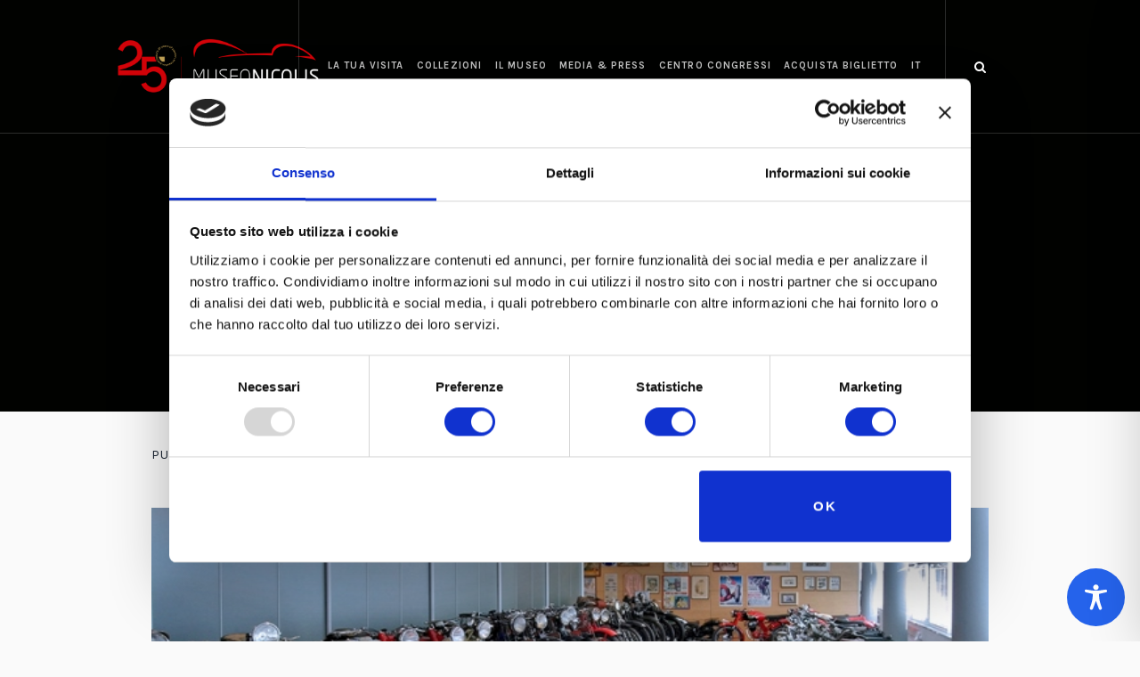

--- FILE ---
content_type: text/html; charset=utf-8
request_url: https://www.google.com/recaptcha/api2/anchor?ar=1&k=6Ldli1wqAAAAAFbWHemoTN3CGxtJYTt52LsY3J-N&co=aHR0cHM6Ly93d3cubXVzZW9uaWNvbGlzLmNvbTo0NDM.&hl=en&v=PoyoqOPhxBO7pBk68S4YbpHZ&size=invisible&anchor-ms=20000&execute-ms=30000&cb=qqg0f1r31wyt
body_size: 48581
content:
<!DOCTYPE HTML><html dir="ltr" lang="en"><head><meta http-equiv="Content-Type" content="text/html; charset=UTF-8">
<meta http-equiv="X-UA-Compatible" content="IE=edge">
<title>reCAPTCHA</title>
<style type="text/css">
/* cyrillic-ext */
@font-face {
  font-family: 'Roboto';
  font-style: normal;
  font-weight: 400;
  font-stretch: 100%;
  src: url(//fonts.gstatic.com/s/roboto/v48/KFO7CnqEu92Fr1ME7kSn66aGLdTylUAMa3GUBHMdazTgWw.woff2) format('woff2');
  unicode-range: U+0460-052F, U+1C80-1C8A, U+20B4, U+2DE0-2DFF, U+A640-A69F, U+FE2E-FE2F;
}
/* cyrillic */
@font-face {
  font-family: 'Roboto';
  font-style: normal;
  font-weight: 400;
  font-stretch: 100%;
  src: url(//fonts.gstatic.com/s/roboto/v48/KFO7CnqEu92Fr1ME7kSn66aGLdTylUAMa3iUBHMdazTgWw.woff2) format('woff2');
  unicode-range: U+0301, U+0400-045F, U+0490-0491, U+04B0-04B1, U+2116;
}
/* greek-ext */
@font-face {
  font-family: 'Roboto';
  font-style: normal;
  font-weight: 400;
  font-stretch: 100%;
  src: url(//fonts.gstatic.com/s/roboto/v48/KFO7CnqEu92Fr1ME7kSn66aGLdTylUAMa3CUBHMdazTgWw.woff2) format('woff2');
  unicode-range: U+1F00-1FFF;
}
/* greek */
@font-face {
  font-family: 'Roboto';
  font-style: normal;
  font-weight: 400;
  font-stretch: 100%;
  src: url(//fonts.gstatic.com/s/roboto/v48/KFO7CnqEu92Fr1ME7kSn66aGLdTylUAMa3-UBHMdazTgWw.woff2) format('woff2');
  unicode-range: U+0370-0377, U+037A-037F, U+0384-038A, U+038C, U+038E-03A1, U+03A3-03FF;
}
/* math */
@font-face {
  font-family: 'Roboto';
  font-style: normal;
  font-weight: 400;
  font-stretch: 100%;
  src: url(//fonts.gstatic.com/s/roboto/v48/KFO7CnqEu92Fr1ME7kSn66aGLdTylUAMawCUBHMdazTgWw.woff2) format('woff2');
  unicode-range: U+0302-0303, U+0305, U+0307-0308, U+0310, U+0312, U+0315, U+031A, U+0326-0327, U+032C, U+032F-0330, U+0332-0333, U+0338, U+033A, U+0346, U+034D, U+0391-03A1, U+03A3-03A9, U+03B1-03C9, U+03D1, U+03D5-03D6, U+03F0-03F1, U+03F4-03F5, U+2016-2017, U+2034-2038, U+203C, U+2040, U+2043, U+2047, U+2050, U+2057, U+205F, U+2070-2071, U+2074-208E, U+2090-209C, U+20D0-20DC, U+20E1, U+20E5-20EF, U+2100-2112, U+2114-2115, U+2117-2121, U+2123-214F, U+2190, U+2192, U+2194-21AE, U+21B0-21E5, U+21F1-21F2, U+21F4-2211, U+2213-2214, U+2216-22FF, U+2308-230B, U+2310, U+2319, U+231C-2321, U+2336-237A, U+237C, U+2395, U+239B-23B7, U+23D0, U+23DC-23E1, U+2474-2475, U+25AF, U+25B3, U+25B7, U+25BD, U+25C1, U+25CA, U+25CC, U+25FB, U+266D-266F, U+27C0-27FF, U+2900-2AFF, U+2B0E-2B11, U+2B30-2B4C, U+2BFE, U+3030, U+FF5B, U+FF5D, U+1D400-1D7FF, U+1EE00-1EEFF;
}
/* symbols */
@font-face {
  font-family: 'Roboto';
  font-style: normal;
  font-weight: 400;
  font-stretch: 100%;
  src: url(//fonts.gstatic.com/s/roboto/v48/KFO7CnqEu92Fr1ME7kSn66aGLdTylUAMaxKUBHMdazTgWw.woff2) format('woff2');
  unicode-range: U+0001-000C, U+000E-001F, U+007F-009F, U+20DD-20E0, U+20E2-20E4, U+2150-218F, U+2190, U+2192, U+2194-2199, U+21AF, U+21E6-21F0, U+21F3, U+2218-2219, U+2299, U+22C4-22C6, U+2300-243F, U+2440-244A, U+2460-24FF, U+25A0-27BF, U+2800-28FF, U+2921-2922, U+2981, U+29BF, U+29EB, U+2B00-2BFF, U+4DC0-4DFF, U+FFF9-FFFB, U+10140-1018E, U+10190-1019C, U+101A0, U+101D0-101FD, U+102E0-102FB, U+10E60-10E7E, U+1D2C0-1D2D3, U+1D2E0-1D37F, U+1F000-1F0FF, U+1F100-1F1AD, U+1F1E6-1F1FF, U+1F30D-1F30F, U+1F315, U+1F31C, U+1F31E, U+1F320-1F32C, U+1F336, U+1F378, U+1F37D, U+1F382, U+1F393-1F39F, U+1F3A7-1F3A8, U+1F3AC-1F3AF, U+1F3C2, U+1F3C4-1F3C6, U+1F3CA-1F3CE, U+1F3D4-1F3E0, U+1F3ED, U+1F3F1-1F3F3, U+1F3F5-1F3F7, U+1F408, U+1F415, U+1F41F, U+1F426, U+1F43F, U+1F441-1F442, U+1F444, U+1F446-1F449, U+1F44C-1F44E, U+1F453, U+1F46A, U+1F47D, U+1F4A3, U+1F4B0, U+1F4B3, U+1F4B9, U+1F4BB, U+1F4BF, U+1F4C8-1F4CB, U+1F4D6, U+1F4DA, U+1F4DF, U+1F4E3-1F4E6, U+1F4EA-1F4ED, U+1F4F7, U+1F4F9-1F4FB, U+1F4FD-1F4FE, U+1F503, U+1F507-1F50B, U+1F50D, U+1F512-1F513, U+1F53E-1F54A, U+1F54F-1F5FA, U+1F610, U+1F650-1F67F, U+1F687, U+1F68D, U+1F691, U+1F694, U+1F698, U+1F6AD, U+1F6B2, U+1F6B9-1F6BA, U+1F6BC, U+1F6C6-1F6CF, U+1F6D3-1F6D7, U+1F6E0-1F6EA, U+1F6F0-1F6F3, U+1F6F7-1F6FC, U+1F700-1F7FF, U+1F800-1F80B, U+1F810-1F847, U+1F850-1F859, U+1F860-1F887, U+1F890-1F8AD, U+1F8B0-1F8BB, U+1F8C0-1F8C1, U+1F900-1F90B, U+1F93B, U+1F946, U+1F984, U+1F996, U+1F9E9, U+1FA00-1FA6F, U+1FA70-1FA7C, U+1FA80-1FA89, U+1FA8F-1FAC6, U+1FACE-1FADC, U+1FADF-1FAE9, U+1FAF0-1FAF8, U+1FB00-1FBFF;
}
/* vietnamese */
@font-face {
  font-family: 'Roboto';
  font-style: normal;
  font-weight: 400;
  font-stretch: 100%;
  src: url(//fonts.gstatic.com/s/roboto/v48/KFO7CnqEu92Fr1ME7kSn66aGLdTylUAMa3OUBHMdazTgWw.woff2) format('woff2');
  unicode-range: U+0102-0103, U+0110-0111, U+0128-0129, U+0168-0169, U+01A0-01A1, U+01AF-01B0, U+0300-0301, U+0303-0304, U+0308-0309, U+0323, U+0329, U+1EA0-1EF9, U+20AB;
}
/* latin-ext */
@font-face {
  font-family: 'Roboto';
  font-style: normal;
  font-weight: 400;
  font-stretch: 100%;
  src: url(//fonts.gstatic.com/s/roboto/v48/KFO7CnqEu92Fr1ME7kSn66aGLdTylUAMa3KUBHMdazTgWw.woff2) format('woff2');
  unicode-range: U+0100-02BA, U+02BD-02C5, U+02C7-02CC, U+02CE-02D7, U+02DD-02FF, U+0304, U+0308, U+0329, U+1D00-1DBF, U+1E00-1E9F, U+1EF2-1EFF, U+2020, U+20A0-20AB, U+20AD-20C0, U+2113, U+2C60-2C7F, U+A720-A7FF;
}
/* latin */
@font-face {
  font-family: 'Roboto';
  font-style: normal;
  font-weight: 400;
  font-stretch: 100%;
  src: url(//fonts.gstatic.com/s/roboto/v48/KFO7CnqEu92Fr1ME7kSn66aGLdTylUAMa3yUBHMdazQ.woff2) format('woff2');
  unicode-range: U+0000-00FF, U+0131, U+0152-0153, U+02BB-02BC, U+02C6, U+02DA, U+02DC, U+0304, U+0308, U+0329, U+2000-206F, U+20AC, U+2122, U+2191, U+2193, U+2212, U+2215, U+FEFF, U+FFFD;
}
/* cyrillic-ext */
@font-face {
  font-family: 'Roboto';
  font-style: normal;
  font-weight: 500;
  font-stretch: 100%;
  src: url(//fonts.gstatic.com/s/roboto/v48/KFO7CnqEu92Fr1ME7kSn66aGLdTylUAMa3GUBHMdazTgWw.woff2) format('woff2');
  unicode-range: U+0460-052F, U+1C80-1C8A, U+20B4, U+2DE0-2DFF, U+A640-A69F, U+FE2E-FE2F;
}
/* cyrillic */
@font-face {
  font-family: 'Roboto';
  font-style: normal;
  font-weight: 500;
  font-stretch: 100%;
  src: url(//fonts.gstatic.com/s/roboto/v48/KFO7CnqEu92Fr1ME7kSn66aGLdTylUAMa3iUBHMdazTgWw.woff2) format('woff2');
  unicode-range: U+0301, U+0400-045F, U+0490-0491, U+04B0-04B1, U+2116;
}
/* greek-ext */
@font-face {
  font-family: 'Roboto';
  font-style: normal;
  font-weight: 500;
  font-stretch: 100%;
  src: url(//fonts.gstatic.com/s/roboto/v48/KFO7CnqEu92Fr1ME7kSn66aGLdTylUAMa3CUBHMdazTgWw.woff2) format('woff2');
  unicode-range: U+1F00-1FFF;
}
/* greek */
@font-face {
  font-family: 'Roboto';
  font-style: normal;
  font-weight: 500;
  font-stretch: 100%;
  src: url(//fonts.gstatic.com/s/roboto/v48/KFO7CnqEu92Fr1ME7kSn66aGLdTylUAMa3-UBHMdazTgWw.woff2) format('woff2');
  unicode-range: U+0370-0377, U+037A-037F, U+0384-038A, U+038C, U+038E-03A1, U+03A3-03FF;
}
/* math */
@font-face {
  font-family: 'Roboto';
  font-style: normal;
  font-weight: 500;
  font-stretch: 100%;
  src: url(//fonts.gstatic.com/s/roboto/v48/KFO7CnqEu92Fr1ME7kSn66aGLdTylUAMawCUBHMdazTgWw.woff2) format('woff2');
  unicode-range: U+0302-0303, U+0305, U+0307-0308, U+0310, U+0312, U+0315, U+031A, U+0326-0327, U+032C, U+032F-0330, U+0332-0333, U+0338, U+033A, U+0346, U+034D, U+0391-03A1, U+03A3-03A9, U+03B1-03C9, U+03D1, U+03D5-03D6, U+03F0-03F1, U+03F4-03F5, U+2016-2017, U+2034-2038, U+203C, U+2040, U+2043, U+2047, U+2050, U+2057, U+205F, U+2070-2071, U+2074-208E, U+2090-209C, U+20D0-20DC, U+20E1, U+20E5-20EF, U+2100-2112, U+2114-2115, U+2117-2121, U+2123-214F, U+2190, U+2192, U+2194-21AE, U+21B0-21E5, U+21F1-21F2, U+21F4-2211, U+2213-2214, U+2216-22FF, U+2308-230B, U+2310, U+2319, U+231C-2321, U+2336-237A, U+237C, U+2395, U+239B-23B7, U+23D0, U+23DC-23E1, U+2474-2475, U+25AF, U+25B3, U+25B7, U+25BD, U+25C1, U+25CA, U+25CC, U+25FB, U+266D-266F, U+27C0-27FF, U+2900-2AFF, U+2B0E-2B11, U+2B30-2B4C, U+2BFE, U+3030, U+FF5B, U+FF5D, U+1D400-1D7FF, U+1EE00-1EEFF;
}
/* symbols */
@font-face {
  font-family: 'Roboto';
  font-style: normal;
  font-weight: 500;
  font-stretch: 100%;
  src: url(//fonts.gstatic.com/s/roboto/v48/KFO7CnqEu92Fr1ME7kSn66aGLdTylUAMaxKUBHMdazTgWw.woff2) format('woff2');
  unicode-range: U+0001-000C, U+000E-001F, U+007F-009F, U+20DD-20E0, U+20E2-20E4, U+2150-218F, U+2190, U+2192, U+2194-2199, U+21AF, U+21E6-21F0, U+21F3, U+2218-2219, U+2299, U+22C4-22C6, U+2300-243F, U+2440-244A, U+2460-24FF, U+25A0-27BF, U+2800-28FF, U+2921-2922, U+2981, U+29BF, U+29EB, U+2B00-2BFF, U+4DC0-4DFF, U+FFF9-FFFB, U+10140-1018E, U+10190-1019C, U+101A0, U+101D0-101FD, U+102E0-102FB, U+10E60-10E7E, U+1D2C0-1D2D3, U+1D2E0-1D37F, U+1F000-1F0FF, U+1F100-1F1AD, U+1F1E6-1F1FF, U+1F30D-1F30F, U+1F315, U+1F31C, U+1F31E, U+1F320-1F32C, U+1F336, U+1F378, U+1F37D, U+1F382, U+1F393-1F39F, U+1F3A7-1F3A8, U+1F3AC-1F3AF, U+1F3C2, U+1F3C4-1F3C6, U+1F3CA-1F3CE, U+1F3D4-1F3E0, U+1F3ED, U+1F3F1-1F3F3, U+1F3F5-1F3F7, U+1F408, U+1F415, U+1F41F, U+1F426, U+1F43F, U+1F441-1F442, U+1F444, U+1F446-1F449, U+1F44C-1F44E, U+1F453, U+1F46A, U+1F47D, U+1F4A3, U+1F4B0, U+1F4B3, U+1F4B9, U+1F4BB, U+1F4BF, U+1F4C8-1F4CB, U+1F4D6, U+1F4DA, U+1F4DF, U+1F4E3-1F4E6, U+1F4EA-1F4ED, U+1F4F7, U+1F4F9-1F4FB, U+1F4FD-1F4FE, U+1F503, U+1F507-1F50B, U+1F50D, U+1F512-1F513, U+1F53E-1F54A, U+1F54F-1F5FA, U+1F610, U+1F650-1F67F, U+1F687, U+1F68D, U+1F691, U+1F694, U+1F698, U+1F6AD, U+1F6B2, U+1F6B9-1F6BA, U+1F6BC, U+1F6C6-1F6CF, U+1F6D3-1F6D7, U+1F6E0-1F6EA, U+1F6F0-1F6F3, U+1F6F7-1F6FC, U+1F700-1F7FF, U+1F800-1F80B, U+1F810-1F847, U+1F850-1F859, U+1F860-1F887, U+1F890-1F8AD, U+1F8B0-1F8BB, U+1F8C0-1F8C1, U+1F900-1F90B, U+1F93B, U+1F946, U+1F984, U+1F996, U+1F9E9, U+1FA00-1FA6F, U+1FA70-1FA7C, U+1FA80-1FA89, U+1FA8F-1FAC6, U+1FACE-1FADC, U+1FADF-1FAE9, U+1FAF0-1FAF8, U+1FB00-1FBFF;
}
/* vietnamese */
@font-face {
  font-family: 'Roboto';
  font-style: normal;
  font-weight: 500;
  font-stretch: 100%;
  src: url(//fonts.gstatic.com/s/roboto/v48/KFO7CnqEu92Fr1ME7kSn66aGLdTylUAMa3OUBHMdazTgWw.woff2) format('woff2');
  unicode-range: U+0102-0103, U+0110-0111, U+0128-0129, U+0168-0169, U+01A0-01A1, U+01AF-01B0, U+0300-0301, U+0303-0304, U+0308-0309, U+0323, U+0329, U+1EA0-1EF9, U+20AB;
}
/* latin-ext */
@font-face {
  font-family: 'Roboto';
  font-style: normal;
  font-weight: 500;
  font-stretch: 100%;
  src: url(//fonts.gstatic.com/s/roboto/v48/KFO7CnqEu92Fr1ME7kSn66aGLdTylUAMa3KUBHMdazTgWw.woff2) format('woff2');
  unicode-range: U+0100-02BA, U+02BD-02C5, U+02C7-02CC, U+02CE-02D7, U+02DD-02FF, U+0304, U+0308, U+0329, U+1D00-1DBF, U+1E00-1E9F, U+1EF2-1EFF, U+2020, U+20A0-20AB, U+20AD-20C0, U+2113, U+2C60-2C7F, U+A720-A7FF;
}
/* latin */
@font-face {
  font-family: 'Roboto';
  font-style: normal;
  font-weight: 500;
  font-stretch: 100%;
  src: url(//fonts.gstatic.com/s/roboto/v48/KFO7CnqEu92Fr1ME7kSn66aGLdTylUAMa3yUBHMdazQ.woff2) format('woff2');
  unicode-range: U+0000-00FF, U+0131, U+0152-0153, U+02BB-02BC, U+02C6, U+02DA, U+02DC, U+0304, U+0308, U+0329, U+2000-206F, U+20AC, U+2122, U+2191, U+2193, U+2212, U+2215, U+FEFF, U+FFFD;
}
/* cyrillic-ext */
@font-face {
  font-family: 'Roboto';
  font-style: normal;
  font-weight: 900;
  font-stretch: 100%;
  src: url(//fonts.gstatic.com/s/roboto/v48/KFO7CnqEu92Fr1ME7kSn66aGLdTylUAMa3GUBHMdazTgWw.woff2) format('woff2');
  unicode-range: U+0460-052F, U+1C80-1C8A, U+20B4, U+2DE0-2DFF, U+A640-A69F, U+FE2E-FE2F;
}
/* cyrillic */
@font-face {
  font-family: 'Roboto';
  font-style: normal;
  font-weight: 900;
  font-stretch: 100%;
  src: url(//fonts.gstatic.com/s/roboto/v48/KFO7CnqEu92Fr1ME7kSn66aGLdTylUAMa3iUBHMdazTgWw.woff2) format('woff2');
  unicode-range: U+0301, U+0400-045F, U+0490-0491, U+04B0-04B1, U+2116;
}
/* greek-ext */
@font-face {
  font-family: 'Roboto';
  font-style: normal;
  font-weight: 900;
  font-stretch: 100%;
  src: url(//fonts.gstatic.com/s/roboto/v48/KFO7CnqEu92Fr1ME7kSn66aGLdTylUAMa3CUBHMdazTgWw.woff2) format('woff2');
  unicode-range: U+1F00-1FFF;
}
/* greek */
@font-face {
  font-family: 'Roboto';
  font-style: normal;
  font-weight: 900;
  font-stretch: 100%;
  src: url(//fonts.gstatic.com/s/roboto/v48/KFO7CnqEu92Fr1ME7kSn66aGLdTylUAMa3-UBHMdazTgWw.woff2) format('woff2');
  unicode-range: U+0370-0377, U+037A-037F, U+0384-038A, U+038C, U+038E-03A1, U+03A3-03FF;
}
/* math */
@font-face {
  font-family: 'Roboto';
  font-style: normal;
  font-weight: 900;
  font-stretch: 100%;
  src: url(//fonts.gstatic.com/s/roboto/v48/KFO7CnqEu92Fr1ME7kSn66aGLdTylUAMawCUBHMdazTgWw.woff2) format('woff2');
  unicode-range: U+0302-0303, U+0305, U+0307-0308, U+0310, U+0312, U+0315, U+031A, U+0326-0327, U+032C, U+032F-0330, U+0332-0333, U+0338, U+033A, U+0346, U+034D, U+0391-03A1, U+03A3-03A9, U+03B1-03C9, U+03D1, U+03D5-03D6, U+03F0-03F1, U+03F4-03F5, U+2016-2017, U+2034-2038, U+203C, U+2040, U+2043, U+2047, U+2050, U+2057, U+205F, U+2070-2071, U+2074-208E, U+2090-209C, U+20D0-20DC, U+20E1, U+20E5-20EF, U+2100-2112, U+2114-2115, U+2117-2121, U+2123-214F, U+2190, U+2192, U+2194-21AE, U+21B0-21E5, U+21F1-21F2, U+21F4-2211, U+2213-2214, U+2216-22FF, U+2308-230B, U+2310, U+2319, U+231C-2321, U+2336-237A, U+237C, U+2395, U+239B-23B7, U+23D0, U+23DC-23E1, U+2474-2475, U+25AF, U+25B3, U+25B7, U+25BD, U+25C1, U+25CA, U+25CC, U+25FB, U+266D-266F, U+27C0-27FF, U+2900-2AFF, U+2B0E-2B11, U+2B30-2B4C, U+2BFE, U+3030, U+FF5B, U+FF5D, U+1D400-1D7FF, U+1EE00-1EEFF;
}
/* symbols */
@font-face {
  font-family: 'Roboto';
  font-style: normal;
  font-weight: 900;
  font-stretch: 100%;
  src: url(//fonts.gstatic.com/s/roboto/v48/KFO7CnqEu92Fr1ME7kSn66aGLdTylUAMaxKUBHMdazTgWw.woff2) format('woff2');
  unicode-range: U+0001-000C, U+000E-001F, U+007F-009F, U+20DD-20E0, U+20E2-20E4, U+2150-218F, U+2190, U+2192, U+2194-2199, U+21AF, U+21E6-21F0, U+21F3, U+2218-2219, U+2299, U+22C4-22C6, U+2300-243F, U+2440-244A, U+2460-24FF, U+25A0-27BF, U+2800-28FF, U+2921-2922, U+2981, U+29BF, U+29EB, U+2B00-2BFF, U+4DC0-4DFF, U+FFF9-FFFB, U+10140-1018E, U+10190-1019C, U+101A0, U+101D0-101FD, U+102E0-102FB, U+10E60-10E7E, U+1D2C0-1D2D3, U+1D2E0-1D37F, U+1F000-1F0FF, U+1F100-1F1AD, U+1F1E6-1F1FF, U+1F30D-1F30F, U+1F315, U+1F31C, U+1F31E, U+1F320-1F32C, U+1F336, U+1F378, U+1F37D, U+1F382, U+1F393-1F39F, U+1F3A7-1F3A8, U+1F3AC-1F3AF, U+1F3C2, U+1F3C4-1F3C6, U+1F3CA-1F3CE, U+1F3D4-1F3E0, U+1F3ED, U+1F3F1-1F3F3, U+1F3F5-1F3F7, U+1F408, U+1F415, U+1F41F, U+1F426, U+1F43F, U+1F441-1F442, U+1F444, U+1F446-1F449, U+1F44C-1F44E, U+1F453, U+1F46A, U+1F47D, U+1F4A3, U+1F4B0, U+1F4B3, U+1F4B9, U+1F4BB, U+1F4BF, U+1F4C8-1F4CB, U+1F4D6, U+1F4DA, U+1F4DF, U+1F4E3-1F4E6, U+1F4EA-1F4ED, U+1F4F7, U+1F4F9-1F4FB, U+1F4FD-1F4FE, U+1F503, U+1F507-1F50B, U+1F50D, U+1F512-1F513, U+1F53E-1F54A, U+1F54F-1F5FA, U+1F610, U+1F650-1F67F, U+1F687, U+1F68D, U+1F691, U+1F694, U+1F698, U+1F6AD, U+1F6B2, U+1F6B9-1F6BA, U+1F6BC, U+1F6C6-1F6CF, U+1F6D3-1F6D7, U+1F6E0-1F6EA, U+1F6F0-1F6F3, U+1F6F7-1F6FC, U+1F700-1F7FF, U+1F800-1F80B, U+1F810-1F847, U+1F850-1F859, U+1F860-1F887, U+1F890-1F8AD, U+1F8B0-1F8BB, U+1F8C0-1F8C1, U+1F900-1F90B, U+1F93B, U+1F946, U+1F984, U+1F996, U+1F9E9, U+1FA00-1FA6F, U+1FA70-1FA7C, U+1FA80-1FA89, U+1FA8F-1FAC6, U+1FACE-1FADC, U+1FADF-1FAE9, U+1FAF0-1FAF8, U+1FB00-1FBFF;
}
/* vietnamese */
@font-face {
  font-family: 'Roboto';
  font-style: normal;
  font-weight: 900;
  font-stretch: 100%;
  src: url(//fonts.gstatic.com/s/roboto/v48/KFO7CnqEu92Fr1ME7kSn66aGLdTylUAMa3OUBHMdazTgWw.woff2) format('woff2');
  unicode-range: U+0102-0103, U+0110-0111, U+0128-0129, U+0168-0169, U+01A0-01A1, U+01AF-01B0, U+0300-0301, U+0303-0304, U+0308-0309, U+0323, U+0329, U+1EA0-1EF9, U+20AB;
}
/* latin-ext */
@font-face {
  font-family: 'Roboto';
  font-style: normal;
  font-weight: 900;
  font-stretch: 100%;
  src: url(//fonts.gstatic.com/s/roboto/v48/KFO7CnqEu92Fr1ME7kSn66aGLdTylUAMa3KUBHMdazTgWw.woff2) format('woff2');
  unicode-range: U+0100-02BA, U+02BD-02C5, U+02C7-02CC, U+02CE-02D7, U+02DD-02FF, U+0304, U+0308, U+0329, U+1D00-1DBF, U+1E00-1E9F, U+1EF2-1EFF, U+2020, U+20A0-20AB, U+20AD-20C0, U+2113, U+2C60-2C7F, U+A720-A7FF;
}
/* latin */
@font-face {
  font-family: 'Roboto';
  font-style: normal;
  font-weight: 900;
  font-stretch: 100%;
  src: url(//fonts.gstatic.com/s/roboto/v48/KFO7CnqEu92Fr1ME7kSn66aGLdTylUAMa3yUBHMdazQ.woff2) format('woff2');
  unicode-range: U+0000-00FF, U+0131, U+0152-0153, U+02BB-02BC, U+02C6, U+02DA, U+02DC, U+0304, U+0308, U+0329, U+2000-206F, U+20AC, U+2122, U+2191, U+2193, U+2212, U+2215, U+FEFF, U+FFFD;
}

</style>
<link rel="stylesheet" type="text/css" href="https://www.gstatic.com/recaptcha/releases/PoyoqOPhxBO7pBk68S4YbpHZ/styles__ltr.css">
<script nonce="N8wKyYVAMbFwOpZ3OKoO9g" type="text/javascript">window['__recaptcha_api'] = 'https://www.google.com/recaptcha/api2/';</script>
<script type="text/javascript" src="https://www.gstatic.com/recaptcha/releases/PoyoqOPhxBO7pBk68S4YbpHZ/recaptcha__en.js" nonce="N8wKyYVAMbFwOpZ3OKoO9g">
      
    </script></head>
<body><div id="rc-anchor-alert" class="rc-anchor-alert"></div>
<input type="hidden" id="recaptcha-token" value="[base64]">
<script type="text/javascript" nonce="N8wKyYVAMbFwOpZ3OKoO9g">
      recaptcha.anchor.Main.init("[\x22ainput\x22,[\x22bgdata\x22,\x22\x22,\[base64]/[base64]/[base64]/bmV3IHJbeF0oY1swXSk6RT09Mj9uZXcgclt4XShjWzBdLGNbMV0pOkU9PTM/bmV3IHJbeF0oY1swXSxjWzFdLGNbMl0pOkU9PTQ/[base64]/[base64]/[base64]/[base64]/[base64]/[base64]/[base64]/[base64]\x22,\[base64]\\u003d\x22,\x22w4QCw5wNwoBzwpYof3BSAEFTTsKvw5nDusKtc1/[base64]/DqcK7wox5KcO5TF7DgDYCwpB+w4pBBUgWwqrDkMOMw6ggDEVbDjHChMKANcK7c8OXw7ZlOB0fwoIuw4zCjksIw6rDs8K2G8OWEcKGFcKHXFDCoVByU1bDosK0wr1KDMO/w6DDj8KvcH3CnRzDl8OKBcKJwpAFwqHClsODwo/DlcKBZcORw4/Cr3EXdMOrwp/Ck8OwGE/DnEInA8OKHmx0w4DDq8O0Q1LDgk45X8OxwpltbHRtZAjDqcKqw7FVY8OJMXPCkxrDpcKdw7xDwpIgwpLDsUrDpXEnwqfCusKKwp5XAsK1acO1ERfCgsKFMHcXwqdGGlQjQn/Cr8KlwqUBekxUM8KAwrXCgGzDhMKew61ww71YwqTDhsK2HkkJScOzKCjCsC/DksOow6hGOlnCiMKDR1HDnMKxw64gw7ttwotSPm3DvsOAHsKNV8KCb25XwozDrkh3EC/[base64]/Djm3DvcKAwrvCm07CocKMwp/DlEvDgcOWwobCgAsCw6MTw6ZRwpAcU00LKcOWw7B8wonDocOYwp3Dk8K0ST7ChcKeXRFmBsKURMKLeMKCw7ViTcKWwosfJQ7DusKJw7HDiFZ0wrzDsxjDsjTClWc8DlRBwpTDp0nCiMKMd8O0wpRZEsO1KMO1w5nCkX1VflxgL8KVw4spwoF/wr4Iw4rDsRzCuMOxw5gVw4PCvG0cw7sxXMOmYE/CiMKiw5/[base64]/[base64]/Dk389wo8rw6TCucOoSUQlwpfDlsObw6Ihe3zDq8KCfcOiY8OyGcKUwrF1JFITw6hmw5XDgHnDmMKPXsKaw4bDn8K2w6nDvyVRSGhdw6dWB8KTw40SCgzDkyDChcOqw7PDvsK/[base64]/HH/DicKawp4WwpnCtSfDkVbCpMKgw7h8w4UjRMKZwrrDkcOeJcK7SsOVwqjDk0gqw5pITzF2wq4pwqpXwrU/[base64]/Cp8KdMGLCmMOUWMKbwrZhw4UyA8KZPsORG8Ozw7sKesKzBW/Cj3kkT1Q8w7jDnGQNw7nDoMK/[base64]/CgnzDnhnCk2rCrgPDo20VwpYTwo/[base64]/DuyDCpWTCpn9NWsKmw7Amw54/[base64]/Dh8ObQmQ/ZsO5AsKmZllnBU5rw7bDvVp0w4TDpcOOwokXwqXDucKpw4hKJ1U3dMOuw5nDlk5/FMKhGDkuO1tFwos2f8KLwqDCqUMfZmcwUsOowoJTwp0UwqnDg8OKw7IfEcOAacOdHQ3DgMOJw51lfMK8Kg46T8O1EwXDqQ86w6EMGcOwHMO9wpBnWTsUC8KuClPCjQNfACXDiB/[base64]/LcOBw4QXwpwXZMOfw6hpRQUyMHxcYMK+axQUPntHw5/Dj8Olw4o7w71mw5UgwoJFHSFEW2PDp8Kyw6gFYmrDpMO8WMO+w5nDncOpHcOgQgPDmlzCtCUxwqTCmMOafS/CocO2X8K2wpsDw4XDrTs2wrNPKWYCwrPDp2bChsOiEMObw5bDq8OMwp7DtRbDh8KbZcO7wrk2w7fClMKOw5bCucKvbcKjbkJ9VcOrGinDrzbDksKuNcO2wp3ChMOjNycJwoXDssOpwosDwr3CjRjDisOTw6/Dj8OEw5bCh8Odw4MSNXVdIC/CrWEOw4IVwpVXKFlcGXzDpcOcw5zClyTCt8KyH1fCm1zCgcKBNsKULUbCj8KDLMKtwqIeAgBmXsKZwpduw5/CiDtww6DCjMK5NMOTwoNRw404EcKSExjCu8KDJsKfEjNoworDsMOdAcKAw54fwp9MShByw6jDhg1ZH8KtYMOycmsawp0jw6DCicK9f8KowpBqBcOHEMKYeyZxwqzChMK+IsOaJsKkasKMVMOoccOoEkodZsKxw7wew5/Cu8K0w5htMRvCpsO0w4TDtBFXDEwww5PDgj4ow7/[base64]/DpkzCgRbCnMOIwrbDr37Ck3ptb8OKwq7ClDDClmrDkW0Uw6gywp/DqMKLw4zDqDMnV8Orw6nDgMKpZcOdwrHDnsKVw5fCtQl/[base64]/DncOuw4lxfcKbAcK7woBXwpsSwocUWHx8wofDi8KnwrXCu3ZDwrjDmXcVKzNfPMOZwqnClGfCiR8wwr7DtjUiQ1YOBsO/U1/CsMKCwoPDs8KZe0PDnAZxUsK5wqEgRVrCrcK1wpANLUsWQMKsw5zDkgLDrMOtw70kIBXChGp+w7ESwphGAMOzEE3Cq2/DssKjw6NlwoRWRE7Dv8K1OmbDlcOVwqfCocKsXnZQM8KQw7PDk0YKK1EFwolJGGHDlSzCoBlQQ8OEw5ANw7/Chl7Dq13CshbDllHCihTDqMK5dMKBZiAuw780GhBJw4Yzw6wlCcKUdCETd30RHSxNwpLCi2rDtyLCpMOGw6MDw7smw67DpsKhw5pUZMOkwpvDg8OkAz/CnEbDqsKtw686w6pTw5wtAznCslBIwro1TybDr8OuDMOeBW/Cln1vNcOqw4Zmc2UGQMOVw67CiHgpwrbDkMObw7DChsOHRicGYsKKwpHCp8ORWATDk8Ouw7PDhwzCpcO2wo/CgcKswrAVKzDCocK9YsO5UR7CnMKHwpnCrSovwp7ClQgjwo7CtDQxwp3CpcKdwqx2w58Awq/Dk8OcZcOvwoLDlAxmw5cywoFXw6rDjMKIw6s5w6xjCMODJgDDmV7DoMOIwqA+w7wgw5UrwogocgZAMMK0G8KgwpgGMlvDjC7Dn8KUUlk0KsKeJXI8w6cOw73DsMK7w4DDjsKzIMKUKcOSQUDDr8KQBcKWwqrCjcOSDcOfwqvCuXvCpGjDvw/Ctz8VA8OvH8OZfhXDp8KpGAQbw4zCsxHCkEc0w5jDu8Kww6x9wqjCusOUTsOIGMKZdcOewrESZivCr1pXIl7CvsOlKxkzLcKmwq4Zwqckb8OXw7pVwqJ5w6VFYcKkZsKpwqZHCHVgw7U0wrrCjsO/eMO7cBPCrMKUw6hcw7/[base64]/wobCmD10G8KAwrXCriPCnU/CjsKjwpnDmMOiT01TFHPDvH03dThWD8OqwrXCqVhtdAxTZCbCv8K8aMOqfsO6LsKkPcOHwrdOOCXDoMO8R3TCr8KVw6AuCMOfw4VcwqjCjjhUwrjCt00YJsK0LsOicsOQT1bCs3vDmgRfwqzDgk/Ck15wRVvDr8KLLMOCW2/DpWZgMcKEwpJicD7CszZ2w7FMw6XDnsOswpB7c0PCmgLDvDUIw4nDvDAlwr/[base64]/CuMOSVMKow5bCs8OzOH3DhMKLw5g+BmHCvjnDgA8bF8KiXVsaw6rCuGzDjMKjFXHCrUR4w4lVwqzCucKBwq/CiMK4cwHCt1LCpMKFw5TCt8ObW8Oww6M9woDCpMKZDEJ7dz8MJ8KMwrbCoUXCmUDCiRk1wp9mwobCqMOoM8K5LSPDnF8dSsOdwqrChh99bnYLwrPCuS4lw4dQR0/DlDzCpSI2eMK1wpLDssOsw4lqIFLCpcKVwqDCicOgEMOiQsOKWcKEw6bDl3TDrCDDr8OVGsKuKwXCrQ9GL8KSwpMfBMOGwocZMcKXw4h8wrBXT8OwwovDmcKtaiR8wqXDpsO8XSvDiAbDu8KKH2bDn2l5fm9vw7/DjkXDtDbCqi0zVArDkW7CmkJvVzEuw4rDnMOUeHPDvkBRDitsasOAwqbDokxBw6clw50Xw7Mdw6PCscKHPADDrcK/wrAqwobDvEwMw598GlAVRkbCuzfCkHESw54CRsObAxUqw4vCrcO1wqLDoD0vOsOZw61vf0sjwqLDpcOtwrHDjMOgwpvCqcO/[base64]/DocKqUsKOw6JJwqJBLMKMw7nCksKUwojDmC3DosKWw6rCmcKOfCXCmCstaMOjwo3DhMKWwqAtVABiEAzCvxpuwpTCllwKw7vCj8OCwqDCl8OtwqvChGnDs8O7w77DuE3ClF/CkcK9OA1UwrpsTm/[base64]/CnF/CicKKwpM3wqdeC8OEw4IMK3E0czVDwo4eZwnDjlg2w5TDosKjRmQzTsK4HsKsOgpJwqbChWNnVj02GsOPwp3DrBAMwo4mw6J5PHrDhkvDrMKBbcK7woLDhcKEwp/[base64]/DpA4fwrDCn2TClnjCsTJjwqXDuMOgw5fCmQ44wql5w7x2EsOYwq3ClsOvw4TCvMKiL1wGwrnCn8KTcjbCksK8w6Qlw5vDjMK9w6dzdk7DtsKPDA/CosKrwp16dB1aw7xUNsOAw5/CmcKPElsrwp8MeMO8w6JFByAfw5lEdEHDjsKnY0vDukkzacORw6vDtcONw4fDuMKkw5BMw43Dp8KOwr50w5TDl8ORwojClMOFeCxkw6PChsKhwpbDjxw7ZyVmw7PCnsKJElnCt13CpcO6Fn/[base64]/[base64]/DvMOGf8O1dWkTMCAiFsK0wq/CoC4sw5HCh1HCrifCpCdCwqTDs8K2w7RpLlMew4/CmHXDisKOKmA2w6gAQ8Kpw7oqwoInw4XDmG3ClUtkw7cWwpUxw7fDpsOmwq7DtcKAw4ZjFcKNw7TChwrDnsOMW3/DpXTCr8OnQFrDjMKkZ33CssKpwpIxKSYzwofDk0QzfsOWTMOgwq/CvxjCrMKQRcOOwojDmk1XFwnDnSvDucKBwrt2wqjCicO2wp7DqzrDhMKsw77CtjIPwoXCpgfDr8OSHwU5BxzDjcO8cj7DvMKvwoMxw6/Cul8Ww5hcwqTCiynCnsKiw6TCisOlG8OFGcOPIcOBS8K5w6FOUsOhw5/DiEpYUsOIFMOdZsOJLsOKAx/[base64]/Xh0Uw49TG8KpPcOow5VLEMKDH8KRexg9w4rCtcKZw7fDqknDvj/CiH55w4xOwppFwo7Cqzdmwr/CpxB1JcK+wqcuwrfCtMKBw54Yw5Q+BcKOVVfCgEhxIMKiDic5wo7Cj8KlZcOeHyUtw6t6dcKNIMKIwrM2w6bCisObDiMgw6plwr/CmFTDhMOJVMO3RgrDrcKkw5lJw7kEwrLCi3zDkRFvw7kZNSvCjzgWPcOjwrnDphIxw63ClMKEGWkEw5DCmcOiw67DgcOCVzxWwqgIwoDCsA0+QEjDjh7CtMKUwqvCsRheMMKACcOpwoXDjW/Dq0/CpsKtKHcmw6gmP2nDg8ODesK/w7/Di27CnMK5w6AIQEBMw67CqMOUwpIRw7DDkWTDtinDtmUZw5jDs8Kcw7vDj8KZw4jCiSwMw6MTdcKcDEzClCTCtA4Ow50ILnc0MsKewq9TOGkWQUTCjgzDn8KEMcOEMWvCgiNuw7Nmw5nDgEl3w7w0az/CoMKfw6lYw4PCvcKgRX0Twq7DhsKbw7JCDsOew7RCw7zDlcOPwrgKw7F4w7nCpMO+XQDDoB7CmsKkT0hLwrlrM23DlMKaBcKlw69Zw7RAwqXDs8Klw5FEwoXCjsOuw4zCs2ZWQ1bCg8K5wpPDgFdkwpxZwrXCiB1Uw6zCvUjDhsKPw6pVw7/Dn8OCwpgGWcOqAMOLwo7DicKVwolRSXIWwohZw7nChirCiXolfiZbKDbDr8KsWcKow7pkNcOSfcKiYQpWU8OGJjg/wrxhwoYWPMKTCMObwrbCkybCjRUrR8KwwpHDrkAyRMKeVMOGZ3k8wq/DnMObEB3Dj8KGw4gYczfDmMK6w4pIV8K7YwrDgkV/[base64]/w4Y4FVHCqcK4w6MSw5XDmMK7HsKnfwRXcAlVeMOvwqzCrMKaegdMw4Edw63DpcOpw40DwqzDsWcGw6HCtn/[base64]/[base64]/[base64]/CgsOYI2PDhsKYLW1Bw5MPGzsdw6PDmH/ClFDDqcOUw6Ibf1XDqgRTw5HCt3zDusKWacKFd8KOdibCocKsVXXDoXpsTMO3fcKrw6cjw6tgLzNfwq54w7w7e8K1CMKJwpElEsO3w4/CtcKlKCpCw7xBw6PDrSNVw7/DncKTGRrDrsKZw7w+EcK3NMKfwovDh8OyNsOLUTIOw4ktIMOgI8Opw4jDgl48woVtHSMewo7DhcKiAcKnwrE9w5zDksOTwo/[base64]/Gh/CmQjDhy1jw6gPUF/CsF3DoMKIw55OW0MBwpzDrsKvw6HCnsOdNSsGwpkDwr9/XGJGXMObXgTDicK2w5TCg8Kzw4HDv8Kfw67Ckw3CvMOUIiLDuio4Mml9w7zDjcOGfsObAMKRFTzDi8KEw7RSY8KKBDhzR8OmEsK/Qj3Cr1bDrMO7wr3DncOfW8O6woDDksK6wq3DkmInwqFfw55PYHZtI1lewqfDkyPChlbCiFHCvwvDgjrDuSfDm8KJwoM3L1DChGdiAsKnwq8XwpXDlcOowpcXw544EcOpBMKVwpJnB8OAwrTCpsKEw4xiw5p/w4Y9wpkRRMOxwodBEjXCqXoOw4TDs13DmsOSwoVwNFbCuiRuwqhmwps/MsOWYsOMwo0kw5R6w6JQwpxuWFbCrgLCiyLDvn1ew5XDu8KdGsOdwpfDv8KpwrnDusK3woTDuMKUw6HDssOHM2RebxRCwp7CnhpJXcKvHsOYDsKzwpFMwqbDjgRfwoICwqV5w4h1a0oww5EqcystIsK3DsOWHFsDw4/Dq8OGw7DDhzY/dcOLGBDDv8OFV8K7WU7DpMOyw5UKfsOhe8Ktw6AGccOIVcKjwrYYw6lpwojDksOowpjCnRbDjcKJw5gvLMKrOsKQb8KqQ3rChMO/TQpueQoCw4dRwpLDm8K4wqZEw5/CnTYqw6nCs8O0wr7DlcO4woDCr8KGB8KuLMK2YUE2fMOfFcKqU8K6wqAhw7MgTBEhV8K4w68wb8OCw6XDpcO0w5EEJy/[base64]/[base64]/CnsKwwrTCjsKiwppew7hoFsKkw4zCqcK5BH/CrTsVwrHDmncDw5kPTsKpdsOnEFpQwrtWJcOiw67Ct8KgFcOGJ8Krwo94TkbCiMK8M8KeGsKIGGwgwqAXw6tjasO9woDCoMOGw7R/EMKxdisJw606w5bCrF7CqsKCw5Z2wqzCt8KKC8KWXMKNQQANwoJREHXDk8KbERV8wrzDosKbXMKtIg7DsE3CozwpTMKoTMOXFcOhDsKLU8OPOMKKw4bCjQ7DoH/DmMKUP3XColjCsMKzfMKgwpbDl8O/[base64]/w5cBw5FpwpTDtMOBw4HCnQ/[base64]/CicKbwq/DnMKqwrQUwr7Ch0XCnCXCnl/[base64]/[base64]/DlsKxd0kqWTIFwrVfayEVw5AlwqpXTVTDhMOxw51vwo99Qz3CmMOtbA7CgD4XwrLChsK+cQTDix8kwqrDk8Kmw4TDj8KswpETwoZXKHsOMsKkw7LDpxrCmnJPWw/[base64]/Cp2QLLnBQcsOxEF8Lw6Y/fMOBwrVZBU5+w63CoRcsJx51wq/DhsOhJMKhw7JUw4UrwoMRwqDCgVJjIGl3IAgpM1fCvcKwZy1Ufg7DgF7CiyvDmMO7YG4RBxMZacOdw5zDiQNqECYew7TCpMOIOsO/w5IwTMOcYGs9OAzCucKkIGvCgB9IFMK9w7XCscOxCcOECcOlFy/DlMOCwpfDujfDnWRDbsO+wr3Dt8OIwqN0wpk/wobCi1/Dmmt1X8OBwq/Cq8KkFg5hVsK4w4lDworDhQjCp8KZVxoKw4wxw6o+TcKHEQlJccK5WMOhwqDDhkBiwpIHwpPDhVgxwroNw5vDvMKbf8KHw5XDugs+wrZ4JwB5w47Do8KmwrzDjMKRRAvDlzrCrMOcfRwbI3TDisKcOcO4Sh1zIT06Cl/DhcOdA05RK0gywojCviPDrsKhwoRYw4bCkR0/wq5PwoEvQmzDpMK8PsOWwpfDhcKaKMO6DMK2PC87JgNeJgp7wojCpXbCl1AHKC/DmcO+DFHDtsOfPzPCsR0oTMOUYDPDq8KxwrjDmUQZW8KURcOrw54Tw7LCgMKfe3sYw6XDoMOKw7ZwWR/[base64]/Ct8K/DcKRKxceLEkySQrCu8K9AWQLCsK7dAfCqMKCwqzCtTYtw6PDisO/ThFdwpAgD8OPXsKxYG7CkcKCwq5uMW3DnMKSbcKfw5InwrHDgSTCoDXDuih9w5s1wozDusOzwrIUAlHDvMOYworDsiguwrnDo8KdPsKXw4HDhRPDkcK4wo/CrMK5wrnDrcO1wp3DsnrDuMOZw6BoQxxBwr/[base64]/DlMORw7jCiFXCucKew4orP2TDv8KKLMKPL3Ftw5ghwpHCuMKHw5PCtMK8wqMOYcO4w6dJT8OKB01rNWbCiU/[base64]/IUpLw7wpaMOkP1xuwqPDtcK3w6g5cMOqPcO2w6/[base64]/DoTnDnsKYwpFfLcKIwpV6w6p5wpdVw7lJwpwbw4HClcK1PVnCjyNqw7gswp/Dl1/DkUllw5oZwqhdw4cGwrjDjR94U8KWU8OTw4nCh8OuwrZBw7zDlsO7wq3CoHgzwrAaw6nDtmTCmC7DjlTCii7CkMOxw7vDm8KOXmAYw6wtwofDjRHCh8KIwo3Cjx1KBk7DusOXSGxeJcKDeidNwq3DjQTCvMKPPHTCp8OHC8OZw5XClMOiwpTCicK/[base64]/OMKYwoNaYSPCrsKbwqnDjTcaci3Dj8ONcsKCwpbCtQ9OwqZCwp/DoMK1dMOuw5nCnF/[base64]/dDZew7bDtRhMwrphwrDDtyYCEDBhw5UywpDCjn0aw6t9wrjDqRLDscKHEcKyw6fDucKTcsOUwrIMZcKOwq0Nw640w7/DjcOdIlwrw7PCtMOLwpkJw4LDpRLDkcK5TD7CgjNywrvClsK8w4tFw5FqQsKCJTwnPixte8KLBsKrw7dmWD/Cp8OWdlvDo8Otw4zDm8KFw7VGZMKgNsOxIMO1aWwQw4ouHAfCl8KJw5orw6QGbyROwr/DnzbCkcOYwodUwoF1UMOsA8Khw5AdwqsbwpfDpinCo8KMbDofwpXDnRnCnF/Dll/[base64]/CmAtewr4UwoDCqS4ceEQzG1bCgcOqWcKbdBEDw6RKaMOIwok/UcKvwqJqw6XDjnsKHMKvPElbIsOpb2zCj1DCmcOcaBfDryMkwq1YCjMCw4HDrwzCvEp1Ek0mw7LDkDV2w619wopiwqxnIMKgw5rDrnzDgsOPw57Ds8K3w79KPMOfwrgrw78ewo8oVcOhDsOiw4/DnMK1w6vDpWLDvsO0w4DDv8KNw6FSJGsWwq/[base64]/DjGgdwrYSFsO8YU/CuCx3wr8rwrfCqT7DocOtw5Rzw6wzw7AQZCjDl8OgwoZbdUBAw5rCjT3CucO/AsOAU8OGwqTCoD57Gw1IMBnCrkXCmATDu03Dm3gyPDxgMMOaHHnCuT7CuXHDg8OIw5/[base64]/Cvm9+wp/[base64]/[base64]/[base64]/[base64]/DgMOMRcOxKnZ2w7VfG3rCq8KsIMKYw6kLwqchw5UcwprDt8K6wo3DtFkBJC/DrMOgw7TDicOSwqXDtXM8wpBSw5nCr3vCgsKCTsKZwpPChcKuUMOodVMgDMO7wrzDgA3DlsOvbcKgw7Vdwqg7wrbDmsOvw4vCml3CssK+DMKawp7DksKsUsK+w4gow4YWw4xgPMK3woQuwpBjbnDCi0/[base64]/a8OvwpU0d8KSwppIwqgiIcOnXMOww4vCpcK9wrIGfSjDoGnDiGMdYgFnw5wBw5fDscK9w7FqTsOUw5TDr1/CmTvClVPCu8KJw5xow6jDvcKcSsORcsOKwqk5wppgExXDqsKkwprCssKLSGLDncO/w6rDmjMRwrIdw5siwoJ0B1AUw43Dv8OTCCl4w4oIcxZOecKLLMOUw7QlS0jCvsOpXHzDoURjdcKgOS7Dk8K+BsKtV2M4bkbCr8KxY3FTw5fChQvCkcOXLAXDusKlAXBywpFGwpADwq8vw51vS8OJIV7DssKkAMOab0kewo7Dsy/CmcO5w51zw4IEcMOfw4p0w7NIwo/CpsOYwr8vTSE3w4/DncK7RsK+VDfCtjdnwq3ChcKuw44dMQBtw6vDvcOzcBplwq7DvMO7eMO3w77CjU50Z1zCrsOra8O2w6vDgzzCl8K/[base64]/DklzDg8OawotiwprDnQrCrcOjHsKLHywIG8KSbsKrMh/DtGTDtAtzZMKAw6TDlcKOwo7Dki7DvcO7w7bDjlvCtg5nw7g1w6FTwq43wqzDncO+w4DDmcOvwrElZhc2MVjCksOWwrNPesOWViEnw5wmwr3DksKPwpY6w7tmwq7DjMOdw7zChsOdw6E/PF3DhELCtVkcwo4Zw4RMwpPDg1oWwrUAb8KISMOZwq/DtTIOA8KkDsK2wr1Gw4wNw6Emw6fDpm4wwoZHCxBfAcO7YsO5wqPDp3kQQMOgDmhYL1lQFT0xw4vCjMKKw51Kw4NaTAAxRsKkw41zw70gwpHCugt/w5nCryc5wrPCgRARIg4qVAdobhgZw6YvecK3W8KHJzvDjn3DhsKzw58WcDPDugBLwpXCucKQwoDDpsORwoLCrMO7wqhdw4nCimvCm8OzWcKYwrJHwogCw64LOcKEbm3CoE8ow6zCs8K7FlHCikVnwqYlRcO/w43DpWXCl8KuVh/DqsKwVWLDqMODPBbCvxzDhngAQ8K/w78Gw4HDoy7CocKTwqrDv8OCScOGwrRlwr/DosKXwqt6w47DtcKIacOcwpULAsK6Ixh+w7jDhcO/wqk9T0jDhl3DtDQEVnxgw7HCp8K/wqTCiMKDCMKEw4PDnxMwcsKqw6p9wo7CosOpID/CmMOUw7bCvwBZw5nCokYvwrE7IMO6w70/[base64]/wq0mw6Eaw7HCkkNKMcKvdcOVJ8OTwod3R8Ojw6bDu8KZHSDCvsKTwrVBdsKCWhIew5JqGcKBUzQiCQQjw4R8XCUeFsOCQcOVFMOMwpHDosOfw4BKw7gqXcOLwqU7YHocw4XDrlYZHMOUeUIMwo/DqsKLw6N8w6vCgcKxWcOXw6TDoAvCksOmMsOWw5bDi0XChTbCpMOGwr8/wqXDlnHCi8KCUcOyMjrDicORLcKcNMKkw704w7BKw51YZ0LCg3rChzTCvsOxFGZROHrCvUU6w6p8fBXDvMOnTh9BLMK6w5Yww5DCt2zCq8K3wrBZwoDDl8OVwok/KsOBwqY9w6LCosOALxHCiyXCjcO1w6hICTnCu8KzZlLDtcObE8OeehQVRcKkw5HCrcKoK0vDh8OowrgMGl7DpMO4cRvCvsO7DlnCpcKYwo9bwozDilPDtSJew6pjKsOywr4dw59eLMK7X1QVSlkeUcOUakACasOMw54VFhHDk0fDvSURUWJYwrTCiMK6a8Kxw74wJMK/w7B3fhjCikDCrWtPwoZbw77CtRfCpMK3w7/ChB7Cp1XCgTYVO8OPX8K4woo9VHbDpcKlaMKDwp7Coiwiw4vDrMKVVTI+wrgSSsKkw7FDw5DCvgbDg2rDjVjDnQEzw7EdLzHCh3nDmcOkwocWKirDocK9NToawrrChsK4w43Dr0tXdcOfw7dIw5pBYMKVEMO4HcOowp8QNsOZPcKtVMOJwr/Ck8K5ezk0aQYiJCVQwplqwqHDkcKYZcOUUjLDiMKMUV0/QMOHKcOSw5vDt8KJaR56w5DCsw3DpWrCocOjwo3CqRtBwrV9JSbDhFPDoMKkwpxVFjAeABXDq0nCgzbDm8KNVsKHw43Cqj85w4PCrMK/fsOPN8OawqUdDsOlEzg2FMO9w4VmECx+QcOdw5FPP0liw5HDnVchw6rDtcOXFsO7D1DDvWYbYUbDlzt/TcO2PMKUcMOjw5fDgMONIzsHQsKvYh/DkcKdw4U5RVYWbMOBEzFYwp3CuMKgWsKHL8KPwqTCsMObdcK2YsKbw47CrsOUwq9Rw5/CoysNRQ0ASsKIRsOnTUXDnMOZw5B5BCBWw7rCvcKnT8KUDmzDtsOLSH8hwp0mCsOeNcKBw4E3w4B+asObw5t0w4Unw7rDtcOCGx1DKsOiZRDCgHHCmMOswosew6MXwpIRw63Ds8OLw7rCqVzDsCPDncOPQsK3IDpWSGfDhD7CncK7OHl2RBtVPU7DsilrVFYMw7/Cp8ObPMK2KikWw6/Dvl/ChFfCv8O1w4PCqT4SecO0wpEBesKpYTTDm0vCvsKkw7tfwq3DhSrDuMOrHBAkw5fDpsK7asKQMsOIwqTDuXXCp1YPWXvCs8OJw6rCoMKwWFvCisOWw5HCjBl8eXHDrcK9G8KlMErDosOVDMOXL1HDlcOjJsKMYAbDlsKhNsO/[base64]/e8ODw64AacKFw5A/[base64]/[base64]/Dk8KBdxDCoMOYesOuwokOwq0hbRXCo8OTwpDCvsOXw5TCuMOuw7DCkcOnwoHCmMOoacOIdhXDo2/ClsOrXsOFwqILdilBDhrDuwEMQGLCgxEdw6s4P1lULsKYwr/Di8OWwovCiGTDgG3ChEBeTMO9eMK3wqRLGzvDmExfw4VRw5jCrTxmwrbCizXCjX4qbwnDgi/[base64]/Ctm8FMCgLwrLCqksWIcKhH8OrLjTDqE9RHMONw7YGFcOfw6YhBcKew7fDkUwPAUg2Hg07N8K6wrbDmMOpTsKew71ow6fDumXCkilMw6LCuXrCjcKQwoE8wq/DiQnDpxRnwocVw4LDiQcqwrE0w6XDi33CiQsOB2x6ZChTwoLCksKIN8KvfWMJX8Oiw5zCjMOYw4/[base64]/Cl8O/JzIPw74INRbDhDs7worCqMO2YMK9H8OXCsK5wpHCjsO3wpMGw4NhQF/DuwhHEXxAw7A9XsKew5RVwrXDlhNEFMOPP3hyYMObw5HDiiBVw45SFVHCtRrCmg3CsTXDt8KfbcKiwr0kERtyw598w75ywpp5UWHCosOaHy7DkCdjGcKRw7/ComdVU2nDngzCgsKAwoorwoQ6Ax9RW8KbwqJlw7pEw4NdaytBUcOnwpVFw7bDl8OMEMKJe1MkKcOAJDxLShzDt8KMJ8ORF8OCccKkw5jDiMKKw7Y0wqMow4LCpzdJV2whwoHDuMKKw6lIw4N3D1hzw7LDnX/DnsOUPGjCpMO9w5HCgA3CiCPDqsOvIMKfYMObRcK+wppIwohSHGPCgcOAfsO9GTIJTsKDIsKIw5vCoMOvw5t4ZWHCscO2wrdvEsKiw73DrnbDtE1hwrwgw5Mmwq7Cpl5cw7HDhHXDnsOJc1MVOk8Ow6XCm30xw4hOYiIpfhRSwrN2w77Crh/DpAPCqFdlw5oawok1w4pzQcKrIRnClV3Dv8KowoFpE0hrwoTCsTY3BcOUW8KMHcOYJGs9KMKpBzFSwr0pwqtIVcKbwrLChMKcWMKhwrbDu3wrL1/ChG3Dn8KcaR/DqsOKBThzMsKxwp1oC1fChVzCtyPDgsKSD3zCjsObwqQkUhAeCkPDvD/CksOhIhhlw5APBQfDosKjw4hzw4kYT8Kfw7MswpTChMOkw6pNNkJSVRDDhMKLTBbClsKOw5XCucKFw74OOMKHd18BLCXClcO9wo1dCyPCsMK0woJ+TD1sw4wAPmbCoCrCk0cHw4/[base64]/DrE1LW245wqAjKUTDjFIKKcKLwrY7WcKsw4QVwqprw5jCosKqwr3DljzDh2bCmQ9Yw7xfwqrDpcOVw7XCsg8GwrnDgmvCtcKdw7Uew6nCtRLCjBBIUF0EOVbCq8KAwpxoworDiyTDr8OEwrw6w4zDscKZOcK9csODSiHCj3AywrfCosO9woHDncOpHMOsensdwqlYK2/DocOWwpw7w6jDl2zDj0LCtcOyRsOIw5IJw6ILBUbCiRzCmTdFLAXClFTCpcK+HQrCjnonw6/[base64]/GcKpwpLDqMKvdsKFMsOxYSpBw6gkOT4cSMOXIlR5SQ3CsMO9w5Q9cncxOcOxw47Cv3BcNzhCWsKtw73Dn8K1wovDtMOzVcO3w6HDtMOIT1LCucKCw6LCi8O4w5NLIsO/w4fDnG/[base64]/DsMOdWjfDv8OVwrcUCwzDnsO4B8Oza0zCsBPCgsOhc14HGMK6FMKvAzgIJsOTKcOuEcK1eMOeU1UqJFVydMOXK1sabAbCoFF7w4AHXzl/HsODU1zDoF4Zw4Yow59Pfilww4TCjcOzeGpGwoRhw7Bvw4jDrCLDok7Dk8KjeQLCn3bCjMO+OcKtw40GI8K4AhzChMKNw5/Dnl7Dv3vDsWwDwqvCkknDhsOZYsOJcBh9OVHCj8KIwrhEw7x6wpVuw73DosKzUMKCKcKiwpR9blJZVcO5Vyg2wqtaI08ewp8EwqxsaTEeBQ9CwrrDpBbDrHbDusOhwqk/w5/CgTPDisOlFlbDu0ViwrfCriZjfjLDiwoTw6bDpVU7wrrCvsOXw6XDswTCrHbCgydGZiJrw5zDtCBAw53Ch8Oww5nDhWUZw7wfETvDkBh4wojCqsOfPirDjMOeXFLDmAHChMOQw7vCosKEwr/Du8OafFjCgMKCZiUxAsKdwqTDgDU/QnUFM8KIBMKxa3/CiHzClcORYhPCgcKtKMOIWsKIwr9HXMO6fcObFj50JsKRwq9NElXDv8O6TcOhG8OkDlTDmMORwoXCpMOfMGLDjixKw7gYw53DncKaw4pRwrsYwpbCo8K3wo8rw498w68Jw6zDmMKOwr/[base64]/DrMOrOMKDeMOrSGIxSDYvw6tpFcK3UcOOdMOTwoZ2w5l3wq7CgRJZDcOnw6LDtcK9wosGwrXCuXTDtcOuRMKxIEIvblzDqsOvwp/DkcKBwoTCoBbDl2g1wrlcV8KYwp7DpzbCpMKzSsKbVTDDicKBXntEw6PDgsKRHhDCqhEyw7DDild6J11UMmxfwoZCUTAfw7fCvE5gVW3DjX7DtMOlwqhOw7TDjcO1N8KAwpoewo3CrhtIwqPDvVjDkylIw4V6w7NIfcKCYMONBsKYwoU5wo/Cv0gjw6nDojhGwrwyw5NBNMOYw7QBOsOeKcOEwrd4BcKuCnvCrSHCrMKKw5U6DMOOwoXDhWbDocOFc8O4IMKfw7A\\u003d\x22],null,[\x22conf\x22,null,\x226Ldli1wqAAAAAFbWHemoTN3CGxtJYTt52LsY3J-N\x22,0,null,null,null,1,[21,125,63,73,95,87,41,43,42,83,102,105,109,121],[1017145,478],0,null,null,null,null,0,null,0,null,700,1,null,0,\[base64]/76lBhnEnQkZnOKMAhnM8xEZ\x22,0,0,null,null,1,null,0,0,null,null,null,0],\x22https://www.museonicolis.com:443\x22,null,[3,1,1],null,null,null,1,3600,[\x22https://www.google.com/intl/en/policies/privacy/\x22,\x22https://www.google.com/intl/en/policies/terms/\x22],\x22yCEstlsfe1MeI4PRWqfo4Qhs0UKgDfhjEaEu8EEqpHY\\u003d\x22,1,0,null,1,1769465386505,0,0,[48,188,183],null,[42,178,24,217],\x22RC-vGsKoXE-TqKomA\x22,null,null,null,null,null,\x220dAFcWeA5ucYAfvGw4tWqcbeOTqc7mSHxMdA943KPA9YY9bXFhMWUeNAjcsYz_oxm_ev-jrY95JVD1PKa_TCjuxYGqUuAEziX3CA\x22,1769548186757]");
    </script></body></html>

--- FILE ---
content_type: application/javascript
request_url: https://widgets.regiondo.net/button/v1/button-widget.vendor.BZeIpriF.chunk.js
body_size: 217326
content:
import{g as hr,A as Zr,p as GC,f as UC,a as jC,i as KC,b as Bg,M as HC,c as oc,m as ns,d as WC,e as Rh}from"./button-widget.vendor_libphonenumber._hmzEqMf.chunk.js";import{i as gt,a as Pf,d as ur,b as Lg,c as Gg,s as bt,e as Tf,f as Ih,l as VC,g as pr,h as ka,j as Ug,k as zt,m as Fh,n as qC,o as sc,p as zC,q as Qr,r as YC,t as ZC,u as QC,v as JC,w as su,x as xh,y as XC,z as jg,A as Kg,B as wf,C as Df,D as e_,E as t_}from"./button-widget.vendor_date-fns.Dj36a6e4.chunk.js";var ni,ae,Hg,Ur,Nh,Wg,uc,Vg,Pn={},qg=[],r_=/acit|ex(?:s|g|n|p|$)|rph|grid|ows|mnc|ntw|ine[ch]|zoo|^ord|itera/i,as=Array.isArray;function lr(t,e){for(var r in e)t[r]=e[r];return t}function zg(t){var e=t.parentNode;e&&e.removeChild(t)}function Ie(t,e,r){var n,a,i,o={};for(i in e)i=="key"?n=e[i]:i=="ref"?a=e[i]:o[i]=e[i];if(arguments.length>2&&(o.children=arguments.length>3?ni.call(arguments,2):r),typeof t=="function"&&t.defaultProps!=null)for(i in t.defaultProps)o[i]===void 0&&(o[i]=t.defaultProps[i]);return Ta(t,o,n,a,null)}function Ta(t,e,r,n,a){var i={type:t,props:e,key:r,ref:n,__k:null,__:null,__b:0,__e:null,__d:void 0,__c:null,__h:null,constructor:void 0,__v:a??++Hg};return a==null&&ae.vnode!=null&&ae.vnode(i),i}function Rf(){return{current:null}}function ft(t){return t.children}function Gt(t,e){this.props=t,this.context=e}function Ba(t,e){if(e==null)return t.__?Ba(t.__,t.__.__k.indexOf(t)+1):null;for(var r;e<t.__k.length;e++)if((r=t.__k[e])!=null&&r.__e!=null)return r.__e;return typeof t.type=="function"?Ba(t):null}function Yg(t){var e,r;if((t=t.__)!=null&&t.__c!=null){for(t.__e=t.__c.base=null,e=0;e<t.__k.length;e++)if((r=t.__k[e])!=null&&r.__e!=null){t.__e=t.__c.base=r.__e;break}return Yg(t)}}function lc(t){(!t.__d&&(t.__d=!0)&&Ur.push(t)&&!go.__r++||Nh!==ae.debounceRendering)&&((Nh=ae.debounceRendering)||Wg)(go)}function go(){var t,e,r,n,a,i,o,s,u;for(Ur.sort(uc);t=Ur.shift();)t.__d&&(e=Ur.length,n=void 0,a=void 0,i=void 0,s=(o=(r=t).__v).__e,(u=r.__P)&&(n=[],a=[],(i=lr({},o)).__v=o.__v+1,If(u,o,i,r.__n,u.ownerSVGElement!==void 0,o.__h!=null?[s]:null,n,s??Ba(o),o.__h,a),Xg(n,o,a),o.__e!=s&&Yg(o)),Ur.length>e&&Ur.sort(uc));go.__r=0}function Zg(t,e,r,n,a,i,o,s,u,l,c){var f,d,h,p,m,b,A,O,C,P=0,g=n&&n.__k||qg,S=g.length,y=S,E=e.length;for(r.__k=[],f=0;f<E;f++)(p=r.__k[f]=(p=e[f])==null||typeof p=="boolean"||typeof p=="function"?null:typeof p=="string"||typeof p=="number"||typeof p=="bigint"?Ta(null,p,null,null,p):as(p)?Ta(ft,{children:p},null,null,null):p.__b>0?Ta(p.type,p.props,p.key,p.ref?p.ref:null,p.__v):p)!=null?(p.__=r,p.__b=r.__b+1,(O=n_(p,g,A=f+P,y))===-1?h=Pn:(h=g[O]||Pn,g[O]=void 0,y--),If(t,p,h,a,i,o,s,u,l,c),m=p.__e,(d=p.ref)&&h.ref!=d&&(h.ref&&Ff(h.ref,null,p),c.push(d,p.__c||m,p)),m!=null&&(b==null&&(b=m),(C=h===Pn||h.__v===null)?O==-1&&P--:O!==A&&(O===A+1?P++:O>A?y>E-A?P+=O-A:P--:P=O<A&&O==A-1?O-A:0),A=f+P,typeof p.type!="function"||O===A&&h.__k!==p.__k?typeof p.type=="function"||O===A&&!C?p.__d!==void 0?(u=p.__d,p.__d=void 0):u=m.nextSibling:u=Jg(t,m,u):u=Qg(p,u,t),typeof r.type=="function"&&(r.__d=u))):(h=g[f])&&h.key==null&&h.__e&&(h.__e==u&&(u=Ba(h)),cc(h,h,!1),g[f]=null);for(r.__e=b,f=S;f--;)g[f]!=null&&(typeof r.type=="function"&&g[f].__e!=null&&g[f].__e==r.__d&&(r.__d=g[f].__e.nextSibling),cc(g[f],g[f]))}function Qg(t,e,r){for(var n,a=t.__k,i=0;a&&i<a.length;i++)(n=a[i])&&(n.__=t,e=typeof n.type=="function"?Qg(n,e,r):Jg(r,n.__e,e));return e}function cr(t,e){return e=e||[],t==null||typeof t=="boolean"||(as(t)?t.some(function(r){cr(r,e)}):e.push(t)),e}function Jg(t,e,r){return r==null||r.parentNode!==t?t.insertBefore(e,null):e==r&&e.parentNode!=null||t.insertBefore(e,r),e.nextSibling}function n_(t,e,r,n){var a=t.key,i=t.type,o=r-1,s=r+1,u=e[r];if(u===null||u&&a==u.key&&i===u.type)return r;if(n>(u!=null?1:0))for(;o>=0||s<e.length;){if(o>=0){if((u=e[o])&&a==u.key&&i===u.type)return o;o--}if(s<e.length){if((u=e[s])&&a==u.key&&i===u.type)return s;s++}}return-1}function a_(t,e,r,n,a){var i;for(i in r)i==="children"||i==="key"||i in e||bo(t,i,null,r[i],n);for(i in e)a&&typeof e[i]!="function"||i==="children"||i==="key"||i==="value"||i==="checked"||r[i]===e[i]||bo(t,i,e[i],r[i],n)}function $h(t,e,r){e[0]==="-"?t.setProperty(e,r??""):t[e]=r==null?"":typeof r!="number"||r_.test(e)?r:r+"px"}function bo(t,e,r,n,a){var i;e:if(e==="style")if(typeof r=="string")t.style.cssText=r;else{if(typeof n=="string"&&(t.style.cssText=n=""),n)for(e in n)r&&e in r||$h(t.style,e,"");if(r)for(e in r)n&&r[e]===n[e]||$h(t.style,e,r[e])}else if(e[0]==="o"&&e[1]==="n")i=e!==(e=e.replace(/(PointerCapture)$|Capture$/,"$1")),e=e.toLowerCase()in t?e.toLowerCase().slice(2):e.slice(2),t.l||(t.l={}),t.l[e+i]=r,r?n||t.addEventListener(e,i?Bh:kh,i):t.removeEventListener(e,i?Bh:kh,i);else if(e!=="dangerouslySetInnerHTML"){if(a)e=e.replace(/xlink(H|:h)/,"h").replace(/sName$/,"s");else if(e!=="width"&&e!=="height"&&e!=="href"&&e!=="list"&&e!=="form"&&e!=="tabIndex"&&e!=="download"&&e!=="rowSpan"&&e!=="colSpan"&&e in t)try{t[e]=r??"";break e}catch{}typeof r=="function"||(r==null||r===!1&&e[4]!=="-"?t.removeAttribute(e):t.setAttribute(e,r))}}function kh(t){return this.l[t.type+!1](ae.event?ae.event(t):t)}function Bh(t){return this.l[t.type+!0](ae.event?ae.event(t):t)}function If(t,e,r,n,a,i,o,s,u,l){var c,f,d,h,p,m,b,A,O,C,P,g,S,y,E,T=e.type;if(e.constructor!==void 0)return null;r.__h!=null&&(u=r.__h,s=e.__e=r.__e,e.__h=null,i=[s]),(c=ae.__b)&&c(e);e:if(typeof T=="function")try{if(A=e.props,O=(c=T.contextType)&&n[c.__c],C=c?O?O.props.value:c.__:n,r.__c?b=(f=e.__c=r.__c).__=f.__E:("prototype"in T&&T.prototype.render?e.__c=f=new T(A,C):(e.__c=f=new Gt(A,C),f.constructor=T,f.render=o_),O&&O.sub(f),f.props=A,f.state||(f.state={}),f.context=C,f.__n=n,d=f.__d=!0,f.__h=[],f._sb=[]),f.__s==null&&(f.__s=f.state),T.getDerivedStateFromProps!=null&&(f.__s==f.state&&(f.__s=lr({},f.__s)),lr(f.__s,T.getDerivedStateFromProps(A,f.__s))),h=f.props,p=f.state,f.__v=e,d)T.getDerivedStateFromProps==null&&f.componentWillMount!=null&&f.componentWillMount(),f.componentDidMount!=null&&f.__h.push(f.componentDidMount);else{if(T.getDerivedStateFromProps==null&&A!==h&&f.componentWillReceiveProps!=null&&f.componentWillReceiveProps(A,C),!f.__e&&(f.shouldComponentUpdate!=null&&f.shouldComponentUpdate(A,f.__s,C)===!1||e.__v===r.__v)){for(e.__v!==r.__v&&(f.props=A,f.state=f.__s,f.__d=!1),e.__e=r.__e,e.__k=r.__k,e.__k.forEach(function(v){v&&(v.__=e)}),P=0;P<f._sb.length;P++)f.__h.push(f._sb[P]);f._sb=[],f.__h.length&&o.push(f);break e}f.componentWillUpdate!=null&&f.componentWillUpdate(A,f.__s,C),f.componentDidUpdate!=null&&f.__h.push(function(){f.componentDidUpdate(h,p,m)})}if(f.context=C,f.props=A,f.__P=t,f.__e=!1,g=ae.__r,S=0,"prototype"in T&&T.prototype.render){for(f.state=f.__s,f.__d=!1,g&&g(e),c=f.render(f.props,f.state,f.context),y=0;y<f._sb.length;y++)f.__h.push(f._sb[y]);f._sb=[]}else do f.__d=!1,g&&g(e),c=f.render(f.props,f.state,f.context),f.state=f.__s;while(f.__d&&++S<25);f.state=f.__s,f.getChildContext!=null&&(n=lr(lr({},n),f.getChildContext())),d||f.getSnapshotBeforeUpdate==null||(m=f.getSnapshotBeforeUpdate(h,p)),Zg(t,as(E=c!=null&&c.type===ft&&c.key==null?c.props.children:c)?E:[E],e,r,n,a,i,o,s,u,l),f.base=e.__e,e.__h=null,f.__h.length&&o.push(f),b&&(f.__E=f.__=null)}catch(v){e.__v=null,(u||i!=null)&&(e.__e=s,e.__h=!!u,i[i.indexOf(s)]=null),ae.__e(v,e,r)}else i==null&&e.__v===r.__v?(e.__k=r.__k,e.__e=r.__e):e.__e=i_(r.__e,e,r,n,a,i,o,u,l);(c=ae.diffed)&&c(e)}function Xg(t,e,r){for(var n=0;n<r.length;n++)Ff(r[n],r[++n],r[++n]);ae.__c&&ae.__c(e,t),t.some(function(a){try{t=a.__h,a.__h=[],t.some(function(i){i.call(a)})}catch(i){ae.__e(i,a.__v)}})}function i_(t,e,r,n,a,i,o,s,u){var l,c,f,d=r.props,h=e.props,p=e.type,m=0;if(p==="svg"&&(a=!0),i!=null){for(;m<i.length;m++)if((l=i[m])&&"setAttribute"in l==!!p&&(p?l.localName===p:l.nodeType===3)){t=l,i[m]=null;break}}if(t==null){if(p===null)return document.createTextNode(h);t=a?document.createElementNS("http://www.w3.org/2000/svg",p):document.createElement(p,h.is&&h),i=null,s=!1}if(p===null)d===h||s&&t.data===h||(t.data=h);else{if(i=i&&ni.call(t.childNodes),c=(d=r.props||Pn).dangerouslySetInnerHTML,f=h.dangerouslySetInnerHTML,!s){if(i!=null)for(d={},m=0;m<t.attributes.length;m++)d[t.attributes[m].name]=t.attributes[m].value;(f||c)&&(f&&(c&&f.__html==c.__html||f.__html===t.innerHTML)||(t.innerHTML=f&&f.__html||""))}if(a_(t,h,d,a,s),f)e.__k=[];else if(Zg(t,as(m=e.props.children)?m:[m],e,r,n,a&&p!=="foreignObject",i,o,i?i[0]:r.__k&&Ba(r,0),s,u),i!=null)for(m=i.length;m--;)i[m]!=null&&zg(i[m]);s||("value"in h&&(m=h.value)!==void 0&&(m!==t.value||p==="progress"&&!m||p==="option"&&m!==d.value)&&bo(t,"value",m,d.value,!1),"checked"in h&&(m=h.checked)!==void 0&&m!==t.checked&&bo(t,"checked",m,d.checked,!1))}return t}function Ff(t,e,r){try{typeof t=="function"?t(e):t.current=e}catch(n){ae.__e(n,r)}}function cc(t,e,r){var n,a;if(ae.unmount&&ae.unmount(t),(n=t.ref)&&(n.current&&n.current!==t.__e||Ff(n,null,e)),(n=t.__c)!=null){if(n.componentWillUnmount)try{n.componentWillUnmount()}catch(i){ae.__e(i,e)}n.base=n.__P=null,t.__c=void 0}if(n=t.__k)for(a=0;a<n.length;a++)n[a]&&cc(n[a],e,r||typeof t.type!="function");r||t.__e==null||zg(t.__e),t.__=t.__e=t.__d=void 0}function o_(t,e,r){return this.constructor(t,r)}function La(t,e,r){var n,a,i,o;ae.__&&ae.__(t,e),a=(n=typeof r=="function")?null:r&&r.__k||e.__k,i=[],o=[],If(e,t=(!n&&r||e).__k=Ie(ft,null,[t]),a||Pn,Pn,e.ownerSVGElement!==void 0,!n&&r?[r]:a?null:e.firstChild?ni.call(e.childNodes):null,i,!n&&r?r:a?a.__e:e.firstChild,n,o),Xg(i,t,o)}function e0(t,e){La(t,e,e0)}function s_(t,e,r){var n,a,i,o,s=lr({},t.props);for(i in t.type&&t.type.defaultProps&&(o=t.type.defaultProps),e)i=="key"?n=e[i]:i=="ref"?a=e[i]:s[i]=e[i]===void 0&&o!==void 0?o[i]:e[i];return arguments.length>2&&(s.children=arguments.length>3?ni.call(arguments,2):r),Ta(t.type,s,n||t.key,a||t.ref,null)}function $e(t,e){var r={__c:e="__cC"+Vg++,__:t,Consumer:function(n,a){return n.children(a)},Provider:function(n){var a,i;return this.getChildContext||(a=[],(i={})[e]=this,this.getChildContext=function(){return i},this.shouldComponentUpdate=function(o){this.props.value!==o.value&&a.some(function(s){s.__e=!0,lc(s)})},this.sub=function(o){a.push(o);var s=o.componentWillUnmount;o.componentWillUnmount=function(){a.splice(a.indexOf(o),1),s&&s.call(o)}}),n.children}};return r.Provider.__=r.Consumer.contextType=r}ni=qg.slice,ae={__e:function(t,e,r,n){for(var a,i,o;e=e.__;)if((a=e.__c)&&!a.__)try{if((i=a.constructor)&&i.getDerivedStateFromError!=null&&(a.setState(i.getDerivedStateFromError(t)),o=a.__d),a.componentDidCatch!=null&&(a.componentDidCatch(t,n||{}),o=a.__d),o)return a.__E=a}catch(s){t=s}throw t}},Hg=0,Gt.prototype.setState=function(t,e){var r;r=this.__s!=null&&this.__s!==this.state?this.__s:this.__s=lr({},this.state),typeof t=="function"&&(t=t(lr({},r),this.props)),t&&lr(r,t),t!=null&&this.__v&&(e&&this._sb.push(e),lc(this))},Gt.prototype.forceUpdate=function(t){this.__v&&(this.__e=!0,t&&this.__h.push(t),lc(this))},Gt.prototype.render=ft,Ur=[],Wg=typeof Promise=="function"?Promise.prototype.then.bind(Promise.resolve()):setTimeout,uc=function(t,e){return t.__v.__b-e.__v.__b},go.__r=0,Vg=0;var u_=0;function uu(t,e,r,n,a,i){var o,s,u={};for(s in e)s=="ref"?o=e[s]:u[s]=e[s];var l={type:t,props:u,key:r,ref:o,__k:null,__:null,__b:0,__e:null,__d:void 0,__c:null,__h:null,constructor:void 0,__v:--u_,__source:a,__self:i};if(typeof t=="function"&&(o=t.defaultProps))for(s in o)u[s]===void 0&&(u[s]=o[s]);return ae.vnode&&ae.vnode(l),l}const l_=Object.freeze(Object.defineProperty({__proto__:null,Fragment:ft,jsx:uu,jsxDEV:uu,jsxs:uu},Symbol.toStringTag,{value:"Module"}));var vr,ge,lu,Lh,In=0,t0=[],qi=[],Gh=ae.__b,Uh=ae.__r,jh=ae.diffed,Kh=ae.__c,Hh=ae.unmount;function Jr(t,e){ae.__h&&ae.__h(ge,t,In||e),In=0;var r=ge.__H||(ge.__H={__:[],__h:[]});return t>=r.__.length&&r.__.push({__V:qi}),r.__[t]}function He(t){return In=1,xf(i0,t)}function xf(t,e,r){var n=Jr(vr++,2);if(n.t=t,!n.__c&&(n.__=[r?r(e):i0(void 0,e),function(s){var u=n.__N?n.__N[0]:n.__[0],l=n.t(u,s);u!==l&&(n.__N=[l,n.__[1]],n.__c.setState({}))}],n.__c=ge,!ge.u)){var a=function(s,u,l){if(!n.__c.__H)return!0;var c=n.__c.__H.__.filter(function(d){return d.__c});if(c.every(function(d){return!d.__N}))return!i||i.call(this,s,u,l);var f=!1;return c.forEach(function(d){if(d.__N){var h=d.__[0];d.__=d.__N,d.__N=void 0,h!==d.__[0]&&(f=!0)}}),!(!f&&n.__c.props===s)&&(!i||i.call(this,s,u,l))};ge.u=!0;var i=ge.shouldComponentUpdate,o=ge.componentWillUpdate;ge.componentWillUpdate=function(s,u,l){if(this.__e){var c=i;i=void 0,a(s,u,l),i=c}o&&o.call(this,s,u,l)},ge.shouldComponentUpdate=a}return n.__N||n.__}function Ue(t,e){var r=Jr(vr++,3);!ae.__s&&Nf(r.__H,e)&&(r.__=t,r.i=e,ge.__H.__h.push(r))}function Xr(t,e){var r=Jr(vr++,4);!ae.__s&&Nf(r.__H,e)&&(r.__=t,r.i=e,ge.__h.push(r))}function Yn(t){return In=5,Zn(function(){return{current:t}},[])}function r0(t,e,r){In=6,Xr(function(){return typeof t=="function"?(t(e()),function(){return t(null)}):t?(t.current=e(),function(){return t.current=null}):void 0},r==null?r:r.concat(t))}function Zn(t,e){var r=Jr(vr++,7);return Nf(r.__H,e)?(r.__V=t(),r.i=e,r.__h=t,r.__V):r.__}function ut(t,e){return In=8,Zn(function(){return t},e)}function De(t){var e=ge.context[t.__c],r=Jr(vr++,9);return r.c=t,e?(r.__==null&&(r.__=!0,e.sub(ge)),e.props.value):t.__}function n0(t,e){ae.useDebugValue&&ae.useDebugValue(e?e(t):t)}function c_(t){var e=Jr(vr++,10),r=He();return e.__=t,ge.componentDidCatch||(ge.componentDidCatch=function(n,a){e.__&&e.__(n,a),r[1](n)}),[r[0],function(){r[1](void 0)}]}function a0(){var t=Jr(vr++,11);if(!t.__){for(var e=ge.__v;e!==null&&!e.__m&&e.__!==null;)e=e.__;var r=e.__m||(e.__m=[0,0]);t.__="P"+r[0]+"-"+r[1]++}return t.__}function f_(){for(var t;t=t0.shift();)if(t.__P&&t.__H)try{t.__H.__h.forEach(zi),t.__H.__h.forEach(fc),t.__H.__h=[]}catch(e){t.__H.__h=[],ae.__e(e,t.__v)}}ae.__b=function(t){ge=null,Gh&&Gh(t)},ae.__r=function(t){Uh&&Uh(t),vr=0;var e=(ge=t.__c).__H;e&&(lu===ge?(e.__h=[],ge.__h=[],e.__.forEach(function(r){r.__N&&(r.__=r.__N),r.__V=qi,r.__N=r.i=void 0})):(e.__h.forEach(zi),e.__h.forEach(fc),e.__h=[],vr=0)),lu=ge},ae.diffed=function(t){jh&&jh(t);var e=t.__c;e&&e.__H&&(e.__H.__h.length&&(t0.push(e)!==1&&Lh===ae.requestAnimationFrame||((Lh=ae.requestAnimationFrame)||d_)(f_)),e.__H.__.forEach(function(r){r.i&&(r.__H=r.i),r.__V!==qi&&(r.__=r.__V),r.i=void 0,r.__V=qi})),lu=ge=null},ae.__c=function(t,e){e.some(function(r){try{r.__h.forEach(zi),r.__h=r.__h.filter(function(n){return!n.__||fc(n)})}catch(n){e.some(function(a){a.__h&&(a.__h=[])}),e=[],ae.__e(n,r.__v)}}),Kh&&Kh(t,e)},ae.unmount=function(t){Hh&&Hh(t);var e,r=t.__c;r&&r.__H&&(r.__H.__.forEach(function(n){try{zi(n)}catch(a){e=a}}),r.__H=void 0,e&&ae.__e(e,r.__v))};var Wh=typeof requestAnimationFrame=="function";function d_(t){var e,r=function(){clearTimeout(n),Wh&&cancelAnimationFrame(e),setTimeout(t)},n=setTimeout(r,100);Wh&&(e=requestAnimationFrame(r))}function zi(t){var e=ge,r=t.__c;typeof r=="function"&&(t.__c=void 0,r()),ge=e}function fc(t){var e=ge;t.__c=t.__(),ge=e}function Nf(t,e){return!t||t.length!==e.length||e.some(function(r,n){return r!==t[n]})}function i0(t,e){return typeof e=="function"?e(t):e}function o0(t,e){for(var r in e)t[r]=e[r];return t}function dc(t,e){for(var r in t)if(r!=="__source"&&!(r in e))return!0;for(var n in e)if(n!=="__source"&&t[n]!==e[n])return!0;return!1}function cu(t,e){return t===e&&(t!==0||1/t==1/e)||t!=t&&e!=e}function Ga(t){this.props=t}function s0(t,e){function r(a){var i=this.props.ref,o=i==a.ref;return!o&&i&&(i.call?i(null):i.current=null),e?!e(this.props,a)||!o:dc(this.props,a)}function n(a){return this.shouldComponentUpdate=r,Ie(t,a)}return n.displayName="Memo("+(t.displayName||t.name)+")",n.prototype.isReactComponent=!0,n.__f=!0,n}(Ga.prototype=new Gt).isPureReactComponent=!0,Ga.prototype.shouldComponentUpdate=function(t,e){return dc(this.props,t)||dc(this.state,e)};var Vh=ae.__b;ae.__b=function(t){t.type&&t.type.__f&&t.ref&&(t.props.ref=t.ref,t.ref=null),Vh&&Vh(t)};var h_=typeof Symbol<"u"&&Symbol.for&&Symbol.for("react.forward_ref")||3911;function is(t){function e(r){var n=o0({},r);return delete n.ref,t(n,r.ref||null)}return e.$$typeof=h_,e.render=e,e.prototype.isReactComponent=e.__f=!0,e.displayName="ForwardRef("+(t.displayName||t.name)+")",e}var qh=function(t,e){return t==null?null:cr(cr(t).map(e))},$f={map:qh,forEach:qh,count:function(t){return t?cr(t).length:0},only:function(t){var e=cr(t);if(e.length!==1)throw"Children.only";return e[0]},toArray:cr},p_=ae.__e;ae.__e=function(t,e,r,n){if(t.then){for(var a,i=e;i=i.__;)if((a=i.__c)&&a.__c)return e.__e==null&&(e.__e=r.__e,e.__k=r.__k),a.__c(t,e)}p_(t,e,r,n)};var zh=ae.unmount;function u0(t,e,r){return t&&(t.__c&&t.__c.__H&&(t.__c.__H.__.forEach(function(n){typeof n.__c=="function"&&n.__c()}),t.__c.__H=null),(t=o0({},t)).__c!=null&&(t.__c.__P===r&&(t.__c.__P=e),t.__c=null),t.__k=t.__k&&t.__k.map(function(n){return u0(n,e,r)})),t}function l0(t,e,r){return t&&(t.__v=null,t.__k=t.__k&&t.__k.map(function(n){return l0(n,e,r)}),t.__c&&t.__c.__P===e&&(t.__e&&r.insertBefore(t.__e,t.__d),t.__c.__e=!0,t.__c.__P=r)),t}function wa(){this.__u=0,this.t=null,this.__b=null}function c0(t){var e=t.__.__c;return e&&e.__a&&e.__a(t)}function f0(t){var e,r,n;function a(i){if(e||(e=t()).then(function(o){r=o.default||o},function(o){n=o}),n)throw n;if(!r)throw e;return Ie(r,i)}return a.displayName="Lazy",a.__f=!0,a}function An(){this.u=null,this.o=null}ae.unmount=function(t){var e=t.__c;e&&e.__R&&e.__R(),e&&t.__h===!0&&(t.type=null),zh&&zh(t)},(wa.prototype=new Gt).__c=function(t,e){var r=e.__c,n=this;n.t==null&&(n.t=[]),n.t.push(r);var a=c0(n.__v),i=!1,o=function(){i||(i=!0,r.__R=null,a?a(s):s())};r.__R=o;var s=function(){if(!--n.__u){if(n.state.__a){var l=n.state.__a;n.__v.__k[0]=l0(l,l.__c.__P,l.__c.__O)}var c;for(n.setState({__a:n.__b=null});c=n.t.pop();)c.forceUpdate()}},u=e.__h===!0;n.__u++||u||n.setState({__a:n.__b=n.__v.__k[0]}),t.then(o,o)},wa.prototype.componentWillUnmount=function(){this.t=[]},wa.prototype.render=function(t,e){if(this.__b){if(this.__v.__k){var r=document.createElement("div"),n=this.__v.__k[0].__c;this.__v.__k[0]=u0(this.__b,r,n.__O=n.__P)}this.__b=null}var a=e.__a&&Ie(ft,null,t.fallback);return a&&(a.__h=null),[Ie(ft,null,e.__a?null:t.children),a]};var Yh=function(t,e,r){if(++r[1]===r[0]&&t.o.delete(e),t.props.revealOrder&&(t.props.revealOrder[0]!=="t"||!t.o.size))for(r=t.u;r;){for(;r.length>3;)r.pop()();if(r[1]<r[0])break;t.u=r=r[2]}};function v_(t){return this.getChildContext=function(){return t.context},t.children}function y_(t){var e=this,r=t.i;e.componentWillUnmount=function(){La(null,e.l),e.l=null,e.i=null},e.i&&e.i!==r&&e.componentWillUnmount(),e.l||(e.i=r,e.l={nodeType:1,parentNode:r,childNodes:[],appendChild:function(n){this.childNodes.push(n),e.i.appendChild(n)},insertBefore:function(n,a){this.childNodes.push(n),e.i.appendChild(n)},removeChild:function(n){this.childNodes.splice(this.childNodes.indexOf(n)>>>1,1),e.i.removeChild(n)}}),La(Ie(v_,{context:e.context},t.__v),e.l)}function d0(t,e){var r=Ie(y_,{__v:t,i:e});return r.containerInfo=e,r}(An.prototype=new Gt).__a=function(t){var e=this,r=c0(e.__v),n=e.o.get(t);return n[0]++,function(a){var i=function(){e.props.revealOrder?(n.push(a),Yh(e,t,n)):a()};r?r(i):i()}},An.prototype.render=function(t){this.u=null,this.o=new Map;var e=cr(t.children);t.revealOrder&&t.revealOrder[0]==="b"&&e.reverse();for(var r=e.length;r--;)this.o.set(e[r],this.u=[1,0,this.u]);return t.children},An.prototype.componentDidUpdate=An.prototype.componentDidMount=function(){var t=this;this.o.forEach(function(e,r){Yh(t,r,e)})};var h0=typeof Symbol<"u"&&Symbol.for&&Symbol.for("react.element")||60103,m_=/^(?:accent|alignment|arabic|baseline|cap|clip(?!PathU)|color|dominant|fill|flood|font|glyph(?!R)|horiz|image(!S)|letter|lighting|marker(?!H|W|U)|overline|paint|pointer|shape|stop|strikethrough|stroke|text(?!L)|transform|underline|unicode|units|v|vector|vert|word|writing|x(?!C))[A-Z]/,g_=/^on(Ani|Tra|Tou|BeforeInp|Compo)/,b_=/[A-Z0-9]/g,S_=typeof document<"u",E_=function(t){return(typeof Symbol<"u"&&typeof Symbol()=="symbol"?/fil|che|rad/:/fil|che|ra/).test(t)};function p0(t,e,r){return e.__k==null&&(e.textContent=""),La(t,e),typeof r=="function"&&r(),t?t.__c:null}function v0(t,e,r){return e0(t,e),typeof r=="function"&&r(),t?t.__c:null}Gt.prototype.isReactComponent={},["componentWillMount","componentWillReceiveProps","componentWillUpdate"].forEach(function(t){Object.defineProperty(Gt.prototype,t,{configurable:!0,get:function(){return this["UNSAFE_"+t]},set:function(e){Object.defineProperty(this,t,{configurable:!0,writable:!0,value:e})}})});var Zh=ae.event;function A_(){}function C_(){return this.cancelBubble}function __(){return this.defaultPrevented}ae.event=function(t){return Zh&&(t=Zh(t)),t.persist=A_,t.isPropagationStopped=C_,t.isDefaultPrevented=__,t.nativeEvent=t};var kf,O_={enumerable:!1,configurable:!0,get:function(){return this.class}},Qh=ae.vnode;ae.vnode=function(t){typeof t.type=="string"&&function(e){var r=e.props,n=e.type,a={};for(var i in r){var o=r[i];if(!(i==="value"&&"defaultValue"in r&&o==null||S_&&i==="children"&&n==="noscript"||i==="class"||i==="className")){var s=i.toLowerCase();i==="defaultValue"&&"value"in r&&r.value==null?i="value":i==="download"&&o===!0?o="":s==="ondoubleclick"?i="ondblclick":s!=="onchange"||n!=="input"&&n!=="textarea"||E_(r.type)?s==="onfocus"?i="onfocusin":s==="onblur"?i="onfocusout":g_.test(i)?i=s:n.indexOf("-")===-1&&m_.test(i)?i=i.replace(b_,"-$&").toLowerCase():o===null&&(o=void 0):s=i="oninput",s==="oninput"&&a[i=s]&&(i="oninputCapture"),a[i]=o}}n=="select"&&a.multiple&&Array.isArray(a.value)&&(a.value=cr(r.children).forEach(function(u){u.props.selected=a.value.indexOf(u.props.value)!=-1})),n=="select"&&a.defaultValue!=null&&(a.value=cr(r.children).forEach(function(u){u.props.selected=a.multiple?a.defaultValue.indexOf(u.props.value)!=-1:a.defaultValue==u.props.value})),r.class&&!r.className?(a.class=r.class,Object.defineProperty(a,"className",O_)):(r.className&&!r.class||r.class&&r.className)&&(a.class=a.className=r.className),e.props=a}(t),t.$$typeof=h0,Qh&&Qh(t)};var Jh=ae.__r;ae.__r=function(t){Jh&&Jh(t),kf=t.__c};var Xh=ae.diffed;ae.diffed=function(t){Xh&&Xh(t);var e=t.props,r=t.__e;r!=null&&t.type==="textarea"&&"value"in e&&e.value!==r.value&&(r.value=e.value==null?"":e.value),kf=null};var y0={ReactCurrentDispatcher:{current:{readContext:function(t){return kf.__n[t.__c].props.value}}}},M_="17.0.2";function m0(t){return Ie.bind(null,t)}function Yt(t){return!!t&&t.$$typeof===h0}function g0(t){return Yt(t)&&t.type===ft}function fr(t){return Yt(t)?s_.apply(null,arguments):t}function b0(t){return!!t.__k&&(La(null,t),!0)}function Bf(t){return t&&(t.base||t.nodeType===1&&t)||null}var S0=function(t,e){return t(e)},E0=function(t,e){return t(e)},A0=ft;function Lf(t){t()}function C0(t){return t}function _0(){return[!1,Lf]}var O0=Xr,M0=Yt;function P0(t,e){var r=e(),n=He({h:{__:r,v:e}}),a=n[0].h,i=n[1];return Xr(function(){a.__=r,a.v=e,cu(a.__,e())||i({h:a})},[t,r,e]),Ue(function(){return cu(a.__,a.v())||i({h:a}),t(function(){cu(a.__,a.v())||i({h:a})})},[t]),r}var x={useState:He,useId:a0,useReducer:xf,useEffect:Ue,useLayoutEffect:Xr,useInsertionEffect:O0,useTransition:_0,useDeferredValue:C0,useSyncExternalStore:P0,startTransition:Lf,useRef:Yn,useImperativeHandle:r0,useMemo:Zn,useCallback:ut,useContext:De,useDebugValue:n0,version:"17.0.2",Children:$f,render:p0,hydrate:v0,unmountComponentAtNode:b0,createPortal:d0,createElement:Ie,createContext:$e,createFactory:m0,cloneElement:fr,createRef:Rf,Fragment:ft,isValidElement:Yt,isElement:M0,isFragment:g0,findDOMNode:Bf,Component:Gt,PureComponent:Ga,memo:s0,forwardRef:is,flushSync:E0,unstable_batchedUpdates:S0,StrictMode:A0,Suspense:wa,SuspenseList:An,lazy:f0,__SECRET_INTERNALS_DO_NOT_USE_OR_YOU_WILL_BE_FIRED:y0};const hc=Object.freeze(Object.defineProperty({__proto__:null,Children:$f,Component:Gt,Fragment:ft,PureComponent:Ga,StrictMode:A0,Suspense:wa,SuspenseList:An,__SECRET_INTERNALS_DO_NOT_USE_OR_YOU_WILL_BE_FIRED:y0,cloneElement:fr,createContext:$e,createElement:Ie,createFactory:m0,createPortal:d0,createRef:Rf,default:x,findDOMNode:Bf,flushSync:E0,forwardRef:is,hydrate:v0,isElement:M0,isFragment:g0,isValidElement:Yt,lazy:f0,memo:s0,render:p0,startTransition:Lf,unmountComponentAtNode:b0,unstable_batchedUpdates:S0,useCallback:ut,useContext:De,useDebugValue:n0,useDeferredValue:C0,useEffect:Ue,useErrorBoundary:c_,useId:a0,useImperativeHandle:r0,useInsertionEffect:O0,useLayoutEffect:Xr,useMemo:Zn,useReducer:xf,useRef:Yn,useState:He,useSyncExternalStore:P0,useTransition:_0,version:M_},Symbol.toStringTag,{value:"Module"}));function So(){return So=Object.assign?Object.assign.bind():function(t){for(var e=1;e<arguments.length;e++){var r=arguments[e];for(var n in r)({}).hasOwnProperty.call(r,n)&&(t[n]=r[n])}return t},So.apply(null,arguments)}var Ne=typeof globalThis<"u"?globalThis:typeof window<"u"?window:typeof global<"u"?global:typeof self<"u"?self:{};function Oe(t){return t&&t.__esModule&&Object.prototype.hasOwnProperty.call(t,"default")?t.default:t}function os(t){if(t.__esModule)return t;var e=t.default;if(typeof e=="function"){var r=function n(){return this instanceof n?Reflect.construct(e,arguments,this.constructor):e.apply(this,arguments)};r.prototype=e.prototype}else r={};return Object.defineProperty(r,"__esModule",{value:!0}),Object.keys(t).forEach(function(n){var a=Object.getOwnPropertyDescriptor(t,n);Object.defineProperty(r,n,a.get?a:{enumerable:!0,get:function(){return t[n]}})}),r}var T0={exports:{}},P_="SECRET_DO_NOT_PASS_THIS_OR_YOU_WILL_BE_FIRED",T_=P_,w_=T_;function w0(){}function D0(){}D0.resetWarningCache=w0;var D_=function(){function t(n,a,i,o,s,u){if(u!==w_){var l=new Error("Calling PropTypes validators directly is not supported by the `prop-types` package. Use PropTypes.checkPropTypes() to call them. Read more at http://fb.me/use-check-prop-types");throw l.name="Invariant Violation",l}}t.isRequired=t;function e(){return t}var r={array:t,bigint:t,bool:t,func:t,number:t,object:t,string:t,symbol:t,any:t,arrayOf:e,element:t,elementType:t,instanceOf:e,node:t,objectOf:e,oneOf:e,oneOfType:e,shape:e,exact:e,checkPropTypes:D0,resetWarningCache:w0};return r.PropTypes=r,r};T0.exports=D_();var R0=T0.exports;const U=Oe(R0);function I0(t,e){if(t==null)return{};var r={};for(var n in t)if({}.hasOwnProperty.call(t,n)){if(e.indexOf(n)!==-1)continue;r[n]=t[n]}return r}function F0(t){var e=Object.create(null);return function(r){return e[r]===void 0&&(e[r]=t(r)),e[r]}}var R_=/^((children|dangerouslySetInnerHTML|key|ref|autoFocus|defaultValue|defaultChecked|innerHTML|suppressContentEditableWarning|suppressHydrationWarning|valueLink|abbr|accept|acceptCharset|accessKey|action|allow|allowUserMedia|allowPaymentRequest|allowFullScreen|allowTransparency|alt|async|autoComplete|autoPlay|capture|cellPadding|cellSpacing|challenge|charSet|checked|cite|classID|className|cols|colSpan|content|contentEditable|contextMenu|controls|controlsList|coords|crossOrigin|data|dateTime|decoding|default|defer|dir|disabled|disablePictureInPicture|download|draggable|encType|enterKeyHint|form|formAction|formEncType|formMethod|formNoValidate|formTarget|frameBorder|headers|height|hidden|high|href|hrefLang|htmlFor|httpEquiv|id|inputMode|integrity|is|keyParams|keyType|kind|label|lang|list|loading|loop|low|marginHeight|marginWidth|max|maxLength|media|mediaGroup|method|min|minLength|multiple|muted|name|nonce|noValidate|open|optimum|pattern|placeholder|playsInline|poster|preload|profile|radioGroup|readOnly|referrerPolicy|rel|required|reversed|role|rows|rowSpan|sandbox|scope|scoped|scrolling|seamless|selected|shape|size|sizes|slot|span|spellCheck|src|srcDoc|srcLang|srcSet|start|step|style|summary|tabIndex|target|title|translate|type|useMap|value|width|wmode|wrap|about|datatype|inlist|prefix|property|resource|typeof|vocab|autoCapitalize|autoCorrect|autoSave|color|incremental|fallback|inert|itemProp|itemScope|itemType|itemID|itemRef|on|option|results|security|unselectable|accentHeight|accumulate|additive|alignmentBaseline|allowReorder|alphabetic|amplitude|arabicForm|ascent|attributeName|attributeType|autoReverse|azimuth|baseFrequency|baselineShift|baseProfile|bbox|begin|bias|by|calcMode|capHeight|clip|clipPathUnits|clipPath|clipRule|colorInterpolation|colorInterpolationFilters|colorProfile|colorRendering|contentScriptType|contentStyleType|cursor|cx|cy|d|decelerate|descent|diffuseConstant|direction|display|divisor|dominantBaseline|dur|dx|dy|edgeMode|elevation|enableBackground|end|exponent|externalResourcesRequired|fill|fillOpacity|fillRule|filter|filterRes|filterUnits|floodColor|floodOpacity|focusable|fontFamily|fontSize|fontSizeAdjust|fontStretch|fontStyle|fontVariant|fontWeight|format|from|fr|fx|fy|g1|g2|glyphName|glyphOrientationHorizontal|glyphOrientationVertical|glyphRef|gradientTransform|gradientUnits|hanging|horizAdvX|horizOriginX|ideographic|imageRendering|in|in2|intercept|k|k1|k2|k3|k4|kernelMatrix|kernelUnitLength|kerning|keyPoints|keySplines|keyTimes|lengthAdjust|letterSpacing|lightingColor|limitingConeAngle|local|markerEnd|markerMid|markerStart|markerHeight|markerUnits|markerWidth|mask|maskContentUnits|maskUnits|mathematical|mode|numOctaves|offset|opacity|operator|order|orient|orientation|origin|overflow|overlinePosition|overlineThickness|panose1|paintOrder|pathLength|patternContentUnits|patternTransform|patternUnits|pointerEvents|points|pointsAtX|pointsAtY|pointsAtZ|preserveAlpha|preserveAspectRatio|primitiveUnits|r|radius|refX|refY|renderingIntent|repeatCount|repeatDur|requiredExtensions|requiredFeatures|restart|result|rotate|rx|ry|scale|seed|shapeRendering|slope|spacing|specularConstant|specularExponent|speed|spreadMethod|startOffset|stdDeviation|stemh|stemv|stitchTiles|stopColor|stopOpacity|strikethroughPosition|strikethroughThickness|string|stroke|strokeDasharray|strokeDashoffset|strokeLinecap|strokeLinejoin|strokeMiterlimit|strokeOpacity|strokeWidth|surfaceScale|systemLanguage|tableValues|targetX|targetY|textAnchor|textDecoration|textRendering|textLength|to|transform|u1|u2|underlinePosition|underlineThickness|unicode|unicodeBidi|unicodeRange|unitsPerEm|vAlphabetic|vHanging|vIdeographic|vMathematical|values|vectorEffect|version|vertAdvY|vertOriginX|vertOriginY|viewBox|viewTarget|visibility|widths|wordSpacing|writingMode|x|xHeight|x1|x2|xChannelSelector|xlinkActuate|xlinkArcrole|xlinkHref|xlinkRole|xlinkShow|xlinkTitle|xlinkType|xmlBase|xmlns|xmlnsXlink|xmlLang|xmlSpace|y|y1|y2|yChannelSelector|z|zoomAndPan|for|class|autofocus)|(([Dd][Aa][Tt][Aa]|[Aa][Rr][Ii][Aa]|x)-.*))$/,I_=F0(function(t){return R_.test(t)||t.charCodeAt(0)===111&&t.charCodeAt(1)===110&&t.charCodeAt(2)<91});function F_(t){if(t.sheet)return t.sheet;for(var e=0;e<document.styleSheets.length;e++)if(document.styleSheets[e].ownerNode===t)return document.styleSheets[e]}function x_(t){var e=document.createElement("style");return e.setAttribute("data-emotion",t.key),t.nonce!==void 0&&e.setAttribute("nonce",t.nonce),e.appendChild(document.createTextNode("")),e.setAttribute("data-s",""),e}var N_=function(){function t(r){var n=this;this._insertTag=function(a){var i;n.tags.length===0?n.insertionPoint?i=n.insertionPoint.nextSibling:n.prepend?i=n.container.firstChild:i=n.before:i=n.tags[n.tags.length-1].nextSibling,n.container.insertBefore(a,i),n.tags.push(a)},this.isSpeedy=r.speedy===void 0?!0:r.speedy,this.tags=[],this.ctr=0,this.nonce=r.nonce,this.key=r.key,this.container=r.container,this.prepend=r.prepend,this.insertionPoint=r.insertionPoint,this.before=null}var e=t.prototype;return e.hydrate=function(n){n.forEach(this._insertTag)},e.insert=function(n){this.ctr%(this.isSpeedy?65e3:1)===0&&this._insertTag(x_(this));var a=this.tags[this.tags.length-1];if(this.isSpeedy){var i=F_(a);try{i.insertRule(n,i.cssRules.length)}catch{}}else a.appendChild(document.createTextNode(n));this.ctr++},e.flush=function(){this.tags.forEach(function(n){return n.parentNode&&n.parentNode.removeChild(n)}),this.tags=[],this.ctr=0},t}(),tt="-ms-",Eo="-moz-",he="-webkit-",x0="comm",Gf="rule",Uf="decl",$_="@import",N0="@keyframes",k_="@layer",B_=Math.abs,ss=String.fromCharCode,L_=Object.assign;function G_(t,e){return Ze(t,0)^45?(((e<<2^Ze(t,0))<<2^Ze(t,1))<<2^Ze(t,2))<<2^Ze(t,3):0}function $0(t){return t.trim()}function U_(t,e){return(t=e.exec(t))?t[0]:t}function pe(t,e,r){return t.replace(e,r)}function pc(t,e){return t.indexOf(e)}function Ze(t,e){return t.charCodeAt(e)|0}function Ua(t,e,r){return t.slice(e,r)}function Wt(t){return t.length}function jf(t){return t.length}function wi(t,e){return e.push(t),t}function j_(t,e){return t.map(e).join("")}var us=1,Fn=1,k0=0,dt=0,Fe=0,Qn="";function ls(t,e,r,n,a,i,o){return{value:t,root:e,parent:r,type:n,props:a,children:i,line:us,column:Fn,length:o,return:""}}function fa(t,e){return L_(ls("",null,null,"",null,null,0),t,{length:-t.length},e)}function K_(){return Fe}function H_(){return Fe=dt>0?Ze(Qn,--dt):0,Fn--,Fe===10&&(Fn=1,us--),Fe}function St(){return Fe=dt<k0?Ze(Qn,dt++):0,Fn++,Fe===10&&(Fn=1,us++),Fe}function Zt(){return Ze(Qn,dt)}function Yi(){return dt}function ai(t,e){return Ua(Qn,t,e)}function ja(t){switch(t){case 0:case 9:case 10:case 13:case 32:return 5;case 33:case 43:case 44:case 47:case 62:case 64:case 126:case 59:case 123:case 125:return 4;case 58:return 3;case 34:case 39:case 40:case 91:return 2;case 41:case 93:return 1}return 0}function B0(t){return us=Fn=1,k0=Wt(Qn=t),dt=0,[]}function L0(t){return Qn="",t}function Zi(t){return $0(ai(dt-1,vc(t===91?t+2:t===40?t+1:t)))}function W_(t){for(;(Fe=Zt())&&Fe<33;)St();return ja(t)>2||ja(Fe)>3?"":" "}function V_(t,e){for(;--e&&St()&&!(Fe<48||Fe>102||Fe>57&&Fe<65||Fe>70&&Fe<97););return ai(t,Yi()+(e<6&&Zt()==32&&St()==32))}function vc(t){for(;St();)switch(Fe){case t:return dt;case 34:case 39:t!==34&&t!==39&&vc(Fe);break;case 40:t===41&&vc(t);break;case 92:St();break}return dt}function q_(t,e){for(;St()&&t+Fe!==57;)if(t+Fe===84&&Zt()===47)break;return"/*"+ai(e,dt-1)+"*"+ss(t===47?t:St())}function z_(t){for(;!ja(Zt());)St();return ai(t,dt)}function Y_(t){return L0(Qi("",null,null,null,[""],t=B0(t),0,[0],t))}function Qi(t,e,r,n,a,i,o,s,u){for(var l=0,c=0,f=o,d=0,h=0,p=0,m=1,b=1,A=1,O=0,C="",P=a,g=i,S=n,y=C;b;)switch(p=O,O=St()){case 40:if(p!=108&&Ze(y,f-1)==58){pc(y+=pe(Zi(O),"&","&\f"),"&\f")!=-1&&(A=-1);break}case 34:case 39:case 91:y+=Zi(O);break;case 9:case 10:case 13:case 32:y+=W_(p);break;case 92:y+=V_(Yi()-1,7);continue;case 47:switch(Zt()){case 42:case 47:wi(Z_(q_(St(),Yi()),e,r),u);break;default:y+="/"}break;case 123*m:s[l++]=Wt(y)*A;case 125*m:case 59:case 0:switch(O){case 0:case 125:b=0;case 59+c:A==-1&&(y=pe(y,/\f/g,"")),h>0&&Wt(y)-f&&wi(h>32?tp(y+";",n,r,f-1):tp(pe(y," ","")+";",n,r,f-2),u);break;case 59:y+=";";default:if(wi(S=ep(y,e,r,l,c,a,s,C,P=[],g=[],f),i),O===123)if(c===0)Qi(y,e,S,S,P,i,f,s,g);else switch(d===99&&Ze(y,3)===110?100:d){case 100:case 108:case 109:case 115:Qi(t,S,S,n&&wi(ep(t,S,S,0,0,a,s,C,a,P=[],f),g),a,g,f,s,n?P:g);break;default:Qi(y,S,S,S,[""],g,0,s,g)}}l=c=h=0,m=A=1,C=y="",f=o;break;case 58:f=1+Wt(y),h=p;default:if(m<1){if(O==123)--m;else if(O==125&&m++==0&&H_()==125)continue}switch(y+=ss(O),O*m){case 38:A=c>0?1:(y+="\f",-1);break;case 44:s[l++]=(Wt(y)-1)*A,A=1;break;case 64:Zt()===45&&(y+=Zi(St())),d=Zt(),c=f=Wt(C=y+=z_(Yi())),O++;break;case 45:p===45&&Wt(y)==2&&(m=0)}}return i}function ep(t,e,r,n,a,i,o,s,u,l,c){for(var f=a-1,d=a===0?i:[""],h=jf(d),p=0,m=0,b=0;p<n;++p)for(var A=0,O=Ua(t,f+1,f=B_(m=o[p])),C=t;A<h;++A)(C=$0(m>0?d[A]+" "+O:pe(O,/&\f/g,d[A])))&&(u[b++]=C);return ls(t,e,r,a===0?Gf:s,u,l,c)}function Z_(t,e,r){return ls(t,e,r,x0,ss(K_()),Ua(t,2,-2),0)}function tp(t,e,r,n){return ls(t,e,r,Uf,Ua(t,0,n),Ua(t,n+1,-1),n)}function Tn(t,e){for(var r="",n=jf(t),a=0;a<n;a++)r+=e(t[a],a,t,e)||"";return r}function Q_(t,e,r,n){switch(t.type){case k_:if(t.children.length)break;case $_:case Uf:return t.return=t.return||t.value;case x0:return"";case N0:return t.return=t.value+"{"+Tn(t.children,n)+"}";case Gf:t.value=t.props.join(",")}return Wt(r=Tn(t.children,n))?t.return=t.value+"{"+r+"}":""}function J_(t){var e=jf(t);return function(r,n,a,i){for(var o="",s=0;s<e;s++)o+=t[s](r,n,a,i)||"";return o}}function X_(t){return function(e){e.root||(e=e.return)&&t(e)}}var eO=function(e,r,n){for(var a=0,i=0;a=i,i=Zt(),a===38&&i===12&&(r[n]=1),!ja(i);)St();return ai(e,dt)},tO=function(e,r){var n=-1,a=44;do switch(ja(a)){case 0:a===38&&Zt()===12&&(r[n]=1),e[n]+=eO(dt-1,r,n);break;case 2:e[n]+=Zi(a);break;case 4:if(a===44){e[++n]=Zt()===58?"&\f":"",r[n]=e[n].length;break}default:e[n]+=ss(a)}while(a=St());return e},rO=function(e,r){return L0(tO(B0(e),r))},rp=new WeakMap,nO=function(e){if(!(e.type!=="rule"||!e.parent||e.length<1)){for(var r=e.value,n=e.parent,a=e.column===n.column&&e.line===n.line;n.type!=="rule";)if(n=n.parent,!n)return;if(!(e.props.length===1&&r.charCodeAt(0)!==58&&!rp.get(n))&&!a){rp.set(e,!0);for(var i=[],o=rO(r,i),s=n.props,u=0,l=0;u<o.length;u++)for(var c=0;c<s.length;c++,l++)e.props[l]=i[u]?o[u].replace(/&\f/g,s[c]):s[c]+" "+o[u]}}},aO=function(e){if(e.type==="decl"){var r=e.value;r.charCodeAt(0)===108&&r.charCodeAt(2)===98&&(e.return="",e.value="")}};function G0(t,e){switch(G_(t,e)){case 5103:return he+"print-"+t+t;case 5737:case 4201:case 3177:case 3433:case 1641:case 4457:case 2921:case 5572:case 6356:case 5844:case 3191:case 6645:case 3005:case 6391:case 5879:case 5623:case 6135:case 4599:case 4855:case 4215:case 6389:case 5109:case 5365:case 5621:case 3829:return he+t+t;case 5349:case 4246:case 4810:case 6968:case 2756:return he+t+Eo+t+tt+t+t;case 6828:case 4268:return he+t+tt+t+t;case 6165:return he+t+tt+"flex-"+t+t;case 5187:return he+t+pe(t,/(\w+).+(:[^]+)/,he+"box-$1$2"+tt+"flex-$1$2")+t;case 5443:return he+t+tt+"flex-item-"+pe(t,/flex-|-self/,"")+t;case 4675:return he+t+tt+"flex-line-pack"+pe(t,/align-content|flex-|-self/,"")+t;case 5548:return he+t+tt+pe(t,"shrink","negative")+t;case 5292:return he+t+tt+pe(t,"basis","preferred-size")+t;case 6060:return he+"box-"+pe(t,"-grow","")+he+t+tt+pe(t,"grow","positive")+t;case 4554:return he+pe(t,/([^-])(transform)/g,"$1"+he+"$2")+t;case 6187:return pe(pe(pe(t,/(zoom-|grab)/,he+"$1"),/(image-set)/,he+"$1"),t,"")+t;case 5495:case 3959:return pe(t,/(image-set\([^]*)/,he+"$1$`$1");case 4968:return pe(pe(t,/(.+:)(flex-)?(.*)/,he+"box-pack:$3"+tt+"flex-pack:$3"),/s.+-b[^;]+/,"justify")+he+t+t;case 4095:case 3583:case 4068:case 2532:return pe(t,/(.+)-inline(.+)/,he+"$1$2")+t;case 8116:case 7059:case 5753:case 5535:case 5445:case 5701:case 4933:case 4677:case 5533:case 5789:case 5021:case 4765:if(Wt(t)-1-e>6)switch(Ze(t,e+1)){case 109:if(Ze(t,e+4)!==45)break;case 102:return pe(t,/(.+:)(.+)-([^]+)/,"$1"+he+"$2-$3$1"+Eo+(Ze(t,e+3)==108?"$3":"$2-$3"))+t;case 115:return~pc(t,"stretch")?G0(pe(t,"stretch","fill-available"),e)+t:t}break;case 4949:if(Ze(t,e+1)!==115)break;case 6444:switch(Ze(t,Wt(t)-3-(~pc(t,"!important")&&10))){case 107:return pe(t,":",":"+he)+t;case 101:return pe(t,/(.+:)([^;!]+)(;|!.+)?/,"$1"+he+(Ze(t,14)===45?"inline-":"")+"box$3$1"+he+"$2$3$1"+tt+"$2box$3")+t}break;case 5936:switch(Ze(t,e+11)){case 114:return he+t+tt+pe(t,/[svh]\w+-[tblr]{2}/,"tb")+t;case 108:return he+t+tt+pe(t,/[svh]\w+-[tblr]{2}/,"tb-rl")+t;case 45:return he+t+tt+pe(t,/[svh]\w+-[tblr]{2}/,"lr")+t}return he+t+tt+t+t}return t}var iO=function(e,r,n,a){if(e.length>-1&&!e.return)switch(e.type){case Uf:e.return=G0(e.value,e.length);break;case N0:return Tn([fa(e,{value:pe(e.value,"@","@"+he)})],a);case Gf:if(e.length)return j_(e.props,function(i){switch(U_(i,/(::plac\w+|:read-\w+)/)){case":read-only":case":read-write":return Tn([fa(e,{props:[pe(i,/:(read-\w+)/,":"+Eo+"$1")]})],a);case"::placeholder":return Tn([fa(e,{props:[pe(i,/:(plac\w+)/,":"+he+"input-$1")]}),fa(e,{props:[pe(i,/:(plac\w+)/,":"+Eo+"$1")]}),fa(e,{props:[pe(i,/:(plac\w+)/,tt+"input-$1")]})],a)}return""})}},oO=[iO],sO=function(e){var r=e.key;if(r==="css"){var n=document.querySelectorAll("style[data-emotion]:not([data-s])");Array.prototype.forEach.call(n,function(m){var b=m.getAttribute("data-emotion");b.indexOf(" ")!==-1&&(document.head.appendChild(m),m.setAttribute("data-s",""))})}var a=e.stylisPlugins||oO,i={},o,s=[];o=e.container||document.head,Array.prototype.forEach.call(document.querySelectorAll('style[data-emotion^="'+r+' "]'),function(m){for(var b=m.getAttribute("data-emotion").split(" "),A=1;A<b.length;A++)i[b[A]]=!0;s.push(m)});var u,l=[nO,aO];{var c,f=[Q_,X_(function(m){c.insert(m)})],d=J_(l.concat(a,f)),h=function(b){return Tn(Y_(b),d)};u=function(b,A,O,C){c=O,h(b?b+"{"+A.styles+"}":A.styles),C&&(p.inserted[A.name]=!0)}}var p={key:r,sheet:new N_({key:r,container:o,nonce:e.nonce,speedy:e.speedy,prepend:e.prepend,insertionPoint:e.insertionPoint}),nonce:e.nonce,inserted:i,registered:{},insert:u};return p.sheet.hydrate(s),p},U0={exports:{}},ve={};/** @license React v16.13.1
 * react-is.production.min.js
 *
 * Copyright (c) Facebook, Inc. and its affiliates.
 *
 * This source code is licensed under the MIT license found in the
 * LICENSE file in the root directory of this source tree.
 */var Ve=typeof Symbol=="function"&&Symbol.for,Kf=Ve?Symbol.for("react.element"):60103,Hf=Ve?Symbol.for("react.portal"):60106,cs=Ve?Symbol.for("react.fragment"):60107,fs=Ve?Symbol.for("react.strict_mode"):60108,ds=Ve?Symbol.for("react.profiler"):60114,hs=Ve?Symbol.for("react.provider"):60109,ps=Ve?Symbol.for("react.context"):60110,Wf=Ve?Symbol.for("react.async_mode"):60111,vs=Ve?Symbol.for("react.concurrent_mode"):60111,ys=Ve?Symbol.for("react.forward_ref"):60112,ms=Ve?Symbol.for("react.suspense"):60113,uO=Ve?Symbol.for("react.suspense_list"):60120,gs=Ve?Symbol.for("react.memo"):60115,bs=Ve?Symbol.for("react.lazy"):60116,lO=Ve?Symbol.for("react.block"):60121,cO=Ve?Symbol.for("react.fundamental"):60117,fO=Ve?Symbol.for("react.responder"):60118,dO=Ve?Symbol.for("react.scope"):60119;function At(t){if(typeof t=="object"&&t!==null){var e=t.$$typeof;switch(e){case Kf:switch(t=t.type,t){case Wf:case vs:case cs:case ds:case fs:case ms:return t;default:switch(t=t&&t.$$typeof,t){case ps:case ys:case bs:case gs:case hs:return t;default:return e}}case Hf:return e}}}function j0(t){return At(t)===vs}ve.AsyncMode=Wf;ve.ConcurrentMode=vs;ve.ContextConsumer=ps;ve.ContextProvider=hs;ve.Element=Kf;ve.ForwardRef=ys;ve.Fragment=cs;ve.Lazy=bs;ve.Memo=gs;ve.Portal=Hf;ve.Profiler=ds;ve.StrictMode=fs;ve.Suspense=ms;ve.isAsyncMode=function(t){return j0(t)||At(t)===Wf};ve.isConcurrentMode=j0;ve.isContextConsumer=function(t){return At(t)===ps};ve.isContextProvider=function(t){return At(t)===hs};ve.isElement=function(t){return typeof t=="object"&&t!==null&&t.$$typeof===Kf};ve.isForwardRef=function(t){return At(t)===ys};ve.isFragment=function(t){return At(t)===cs};ve.isLazy=function(t){return At(t)===bs};ve.isMemo=function(t){return At(t)===gs};ve.isPortal=function(t){return At(t)===Hf};ve.isProfiler=function(t){return At(t)===ds};ve.isStrictMode=function(t){return At(t)===fs};ve.isSuspense=function(t){return At(t)===ms};ve.isValidElementType=function(t){return typeof t=="string"||typeof t=="function"||t===cs||t===vs||t===ds||t===fs||t===ms||t===uO||typeof t=="object"&&t!==null&&(t.$$typeof===bs||t.$$typeof===gs||t.$$typeof===hs||t.$$typeof===ps||t.$$typeof===ys||t.$$typeof===cO||t.$$typeof===fO||t.$$typeof===dO||t.$$typeof===lO)};ve.typeOf=At;U0.exports=ve;var hO=U0.exports,K0=hO,pO={$$typeof:!0,render:!0,defaultProps:!0,displayName:!0,propTypes:!0},vO={$$typeof:!0,compare:!0,defaultProps:!0,displayName:!0,propTypes:!0,type:!0},H0={};H0[K0.ForwardRef]=pO;H0[K0.Memo]=vO;var yO=!0;function mO(t,e,r){var n="";return r.split(" ").forEach(function(a){t[a]!==void 0?e.push(t[a]+";"):n+=a+" "}),n}var W0=function(e,r,n){var a=e.key+"-"+r.name;(n===!1||yO===!1)&&e.registered[a]===void 0&&(e.registered[a]=r.styles)},V0=function(e,r,n){W0(e,r,n);var a=e.key+"-"+r.name;if(e.inserted[r.name]===void 0){var i=r;do e.insert(r===i?"."+a:"",i,e.sheet,!0),i=i.next;while(i!==void 0)}};function gO(t){for(var e=0,r,n=0,a=t.length;a>=4;++n,a-=4)r=t.charCodeAt(n)&255|(t.charCodeAt(++n)&255)<<8|(t.charCodeAt(++n)&255)<<16|(t.charCodeAt(++n)&255)<<24,r=(r&65535)*1540483477+((r>>>16)*59797<<16),r^=r>>>24,e=(r&65535)*1540483477+((r>>>16)*59797<<16)^(e&65535)*1540483477+((e>>>16)*59797<<16);switch(a){case 3:e^=(t.charCodeAt(n+2)&255)<<16;case 2:e^=(t.charCodeAt(n+1)&255)<<8;case 1:e^=t.charCodeAt(n)&255,e=(e&65535)*1540483477+((e>>>16)*59797<<16)}return e^=e>>>13,e=(e&65535)*1540483477+((e>>>16)*59797<<16),((e^e>>>15)>>>0).toString(36)}var bO={animationIterationCount:1,aspectRatio:1,borderImageOutset:1,borderImageSlice:1,borderImageWidth:1,boxFlex:1,boxFlexGroup:1,boxOrdinalGroup:1,columnCount:1,columns:1,flex:1,flexGrow:1,flexPositive:1,flexShrink:1,flexNegative:1,flexOrder:1,gridRow:1,gridRowEnd:1,gridRowSpan:1,gridRowStart:1,gridColumn:1,gridColumnEnd:1,gridColumnSpan:1,gridColumnStart:1,msGridRow:1,msGridRowSpan:1,msGridColumn:1,msGridColumnSpan:1,fontWeight:1,lineHeight:1,opacity:1,order:1,orphans:1,tabSize:1,widows:1,zIndex:1,zoom:1,WebkitLineClamp:1,fillOpacity:1,floodOpacity:1,stopOpacity:1,strokeDasharray:1,strokeDashoffset:1,strokeMiterlimit:1,strokeOpacity:1,strokeWidth:1},SO=/[A-Z]|^ms/g,EO=/_EMO_([^_]+?)_([^]*?)_EMO_/g,q0=function(e){return e.charCodeAt(1)===45},np=function(e){return e!=null&&typeof e!="boolean"},fu=F0(function(t){return q0(t)?t:t.replace(SO,"-$&").toLowerCase()}),ap=function(e,r){switch(e){case"animation":case"animationName":if(typeof r=="string")return r.replace(EO,function(n,a,i){return Vt={name:a,styles:i,next:Vt},a})}return bO[e]!==1&&!q0(e)&&typeof r=="number"&&r!==0?r+"px":r};function Ka(t,e,r){if(r==null)return"";if(r.__emotion_styles!==void 0)return r;switch(typeof r){case"boolean":return"";case"object":{if(r.anim===1)return Vt={name:r.name,styles:r.styles,next:Vt},r.name;if(r.styles!==void 0){var n=r.next;if(n!==void 0)for(;n!==void 0;)Vt={name:n.name,styles:n.styles,next:Vt},n=n.next;var a=r.styles+";";return a}return AO(t,e,r)}case"function":{if(t!==void 0){var i=Vt,o=r(t);return Vt=i,Ka(t,e,o)}break}}if(e==null)return r;var s=e[r];return s!==void 0?s:r}function AO(t,e,r){var n="";if(Array.isArray(r))for(var a=0;a<r.length;a++)n+=Ka(t,e,r[a])+";";else for(var i in r){var o=r[i];if(typeof o!="object")e!=null&&e[o]!==void 0?n+=i+"{"+e[o]+"}":np(o)&&(n+=fu(i)+":"+ap(i,o)+";");else if(Array.isArray(o)&&typeof o[0]=="string"&&(e==null||e[o[0]]===void 0))for(var s=0;s<o.length;s++)np(o[s])&&(n+=fu(i)+":"+ap(i,o[s])+";");else{var u=Ka(t,e,o);switch(i){case"animation":case"animationName":{n+=fu(i)+":"+u+";";break}default:n+=i+"{"+u+"}"}}}return n}var ip=/label:\s*([^\s;\n{]+)\s*(;|$)/g,Vt,Vf=function(e,r,n){if(e.length===1&&typeof e[0]=="object"&&e[0]!==null&&e[0].styles!==void 0)return e[0];var a=!0,i="";Vt=void 0;var o=e[0];o==null||o.raw===void 0?(a=!1,i+=Ka(n,r,o)):i+=o[0];for(var s=1;s<e.length;s++)i+=Ka(n,r,e[s]),a&&(i+=o[s]);ip.lastIndex=0;for(var u="",l;(l=ip.exec(i))!==null;)u+="-"+l[1];var c=gO(i)+u;return{name:c,styles:i,next:Vt}},CO=function(e){return e()},z0=hc.useInsertionEffect?hc.useInsertionEffect:!1,_O=z0||CO,op=z0||Xr,Y0=$e(typeof HTMLElement<"u"?sO({key:"css"}):null),ez=Y0.Provider,Z0=function(e){return is(function(r,n){var a=De(Y0);return e(r,a,n)})},Q0=$e({}),tz=Z0(function(t,e){var r=t.styles,n=Vf([r],void 0,De(Q0)),a=Yn();return op(function(){var i=e.key+"-global",o=new e.sheet.constructor({key:i,nonce:e.sheet.nonce,container:e.sheet.container,speedy:e.sheet.isSpeedy}),s=!1,u=document.querySelector('style[data-emotion="'+i+" "+n.name+'"]');return e.sheet.tags.length&&(o.before=e.sheet.tags[0]),u!==null&&(s=!0,u.setAttribute("data-emotion",i),o.hydrate([u])),a.current=[o,s],function(){o.flush()}},[e]),op(function(){var i=a.current,o=i[0],s=i[1];if(s){i[1]=!1;return}if(n.next!==void 0&&V0(e,n.next,!0),o.tags.length){var u=o.tags[o.tags.length-1].nextElementSibling;o.before=u,o.flush()}e.insert("",n,o,!1)},[e,n.name]),null});function OO(){for(var t=arguments.length,e=new Array(t),r=0;r<t;r++)e[r]=arguments[r];return Vf(e)}var rz=function(){var e=OO.apply(void 0,arguments),r="animation-"+e.name;return{name:r,styles:"@keyframes "+r+"{"+e.styles+"}",anim:1,toString:function(){return"_EMO_"+this.name+"_"+this.styles+"_EMO_"}}},MO=I_,PO=function(e){return e!=="theme"},sp=function(e){return typeof e=="string"&&e.charCodeAt(0)>96?MO:PO},up=function(e,r,n){var a;if(r){var i=r.shouldForwardProp;a=e.__emotion_forwardProp&&i?function(o){return e.__emotion_forwardProp(o)&&i(o)}:i}return typeof a!="function"&&n&&(a=e.__emotion_forwardProp),a},TO=function(e){var r=e.cache,n=e.serialized,a=e.isStringTag;return W0(r,n,a),_O(function(){return V0(r,n,a)}),null},wO=function t(e,r){var n=e.__emotion_real===e,a=n&&e.__emotion_base||e,i,o;r!==void 0&&(i=r.label,o=r.target);var s=up(e,r,n),u=s||sp(a),l=!u("as");return function(){var c=arguments,f=n&&e.__emotion_styles!==void 0?e.__emotion_styles.slice(0):[];if(i!==void 0&&f.push("label:"+i+";"),c[0]==null||c[0].raw===void 0)f.push.apply(f,c);else{f.push(c[0][0]);for(var d=c.length,h=1;h<d;h++)f.push(c[h],c[0][h])}var p=Z0(function(m,b,A){var O=l&&m.as||a,C="",P=[],g=m;if(m.theme==null){g={};for(var S in m)g[S]=m[S];g.theme=De(Q0)}typeof m.className=="string"?C=mO(b.registered,P,m.className):m.className!=null&&(C=m.className+" ");var y=Vf(f.concat(P),b.registered,g);C+=b.key+"-"+y.name,o!==void 0&&(C+=" "+o);var E=l&&s===void 0?sp(O):u,T={};for(var v in m)l&&v==="as"||E(v)&&(T[v]=m[v]);return T.className=C,T.ref=A,Ie(ft,null,Ie(TO,{cache:b,serialized:y,isStringTag:typeof O=="string"}),Ie(O,T))});return p.displayName=i!==void 0?i:"Styled("+(typeof a=="string"?a:a.displayName||a.name||"Component")+")",p.defaultProps=e.defaultProps,p.__emotion_real=p,p.__emotion_base=a,p.__emotion_styles=f,p.__emotion_forwardProp=s,Object.defineProperty(p,"toString",{value:function(){return"."+o}}),p.withComponent=function(m,b){return t(m,So({},r,b,{shouldForwardProp:up(p,b,!0)})).apply(void 0,f)},p}},DO=["a","abbr","address","area","article","aside","audio","b","base","bdi","bdo","big","blockquote","body","br","button","canvas","caption","cite","code","col","colgroup","data","datalist","dd","del","details","dfn","dialog","div","dl","dt","em","embed","fieldset","figcaption","figure","footer","form","h1","h2","h3","h4","h5","h6","head","header","hgroup","hr","html","i","iframe","img","input","ins","kbd","keygen","label","legend","li","link","main","map","mark","marquee","menu","menuitem","meta","meter","nav","noscript","object","ol","optgroup","option","output","p","param","picture","pre","progress","q","rp","rt","ruby","s","samp","script","section","select","small","source","span","strong","style","sub","summary","sup","table","tbody","td","textarea","tfoot","th","thead","time","title","tr","track","u","ul","var","video","wbr","circle","clipPath","defs","ellipse","foreignObject","g","image","line","linearGradient","mask","path","pattern","polygon","polyline","radialGradient","rect","stop","svg","text","tspan"],lp=wO.bind();DO.forEach(function(t){lp[t]=lp(t)});const mr=os(hc),RO=os(l_);var du,cp;function IO(){return cp||(cp=1,du=RO),du}var nz=IO(),FO=typeof Ne=="object"&&Ne&&Ne.Object===Object&&Ne,J0=FO,xO=J0,NO=typeof self=="object"&&self&&self.Object===Object&&self,$O=xO||NO||Function("return this")(),er=$O,kO=er,BO=kO.Symbol,Ss=BO;function LO(t,e){for(var r=-1,n=t==null?0:t.length,a=Array(n);++r<n;)a[r]=e(t[r],r,t);return a}var GO=LO,UO=Array.isArray,gr=UO,fp=Ss,X0=Object.prototype,jO=X0.hasOwnProperty,KO=X0.toString,da=fp?fp.toStringTag:void 0;function HO(t){var e=jO.call(t,da),r=t[da];try{t[da]=void 0;var n=!0}catch{}var a=KO.call(t);return n&&(e?t[da]=r:delete t[da]),a}var WO=HO,VO=Object.prototype,qO=VO.toString;function zO(t){return qO.call(t)}var YO=zO,dp=Ss,ZO=WO,QO=YO,JO="[object Null]",XO="[object Undefined]",hp=dp?dp.toStringTag:void 0;function eM(t){return t==null?t===void 0?XO:JO:hp&&hp in Object(t)?ZO(t):QO(t)}var Jn=eM;function tM(t){return t!=null&&typeof t=="object"}var en=tM,rM=Jn,nM=en,aM="[object Symbol]";function iM(t){return typeof t=="symbol"||nM(t)&&rM(t)==aM}var qf=iM,pp=Ss,oM=GO,sM=gr,uM=qf,vp=pp?pp.prototype:void 0,yp=vp?vp.toString:void 0;function eb(t){if(typeof t=="string")return t;if(sM(t))return oM(t,eb)+"";if(uM(t))return yp?yp.call(t):"";var e=t+"";return e=="0"&&1/t==-1/0?"-0":e}var lM=eb,cM=lM;function fM(t){return t==null?"":cM(t)}var Xn=fM,dM=Xn,hM=0;function pM(t){var e=++hM;return dM(t)+e}var vM=pM;const az=Oe(vM);function yc(t,e){return yc=Object.setPrototypeOf?Object.setPrototypeOf.bind():function(r,n){return r.__proto__=n,r},yc(t,e)}function tb(t,e){t.prototype=Object.create(e.prototype),t.prototype.constructor=t,yc(t,e)}const mp={disabled:!1},Ao=x.createContext(null);var yM=function(e){return e.scrollTop},Ma="unmounted",$r="exited",kr="entering",gn="entered",mc="exiting",Or=function(t){tb(e,t);function e(n,a){var i;i=t.call(this,n,a)||this;var o=a,s=o&&!o.isMounting?n.enter:n.appear,u;return i.appearStatus=null,n.in?s?(u=$r,i.appearStatus=kr):u=gn:n.unmountOnExit||n.mountOnEnter?u=Ma:u=$r,i.state={status:u},i.nextCallback=null,i}e.getDerivedStateFromProps=function(a,i){var o=a.in;return o&&i.status===Ma?{status:$r}:null};var r=e.prototype;return r.componentDidMount=function(){this.updateStatus(!0,this.appearStatus)},r.componentDidUpdate=function(a){var i=null;if(a!==this.props){var o=this.state.status;this.props.in?o!==kr&&o!==gn&&(i=kr):(o===kr||o===gn)&&(i=mc)}this.updateStatus(!1,i)},r.componentWillUnmount=function(){this.cancelNextCallback()},r.getTimeouts=function(){var a=this.props.timeout,i,o,s;return i=o=s=a,a!=null&&typeof a!="number"&&(i=a.exit,o=a.enter,s=a.appear!==void 0?a.appear:o),{exit:i,enter:o,appear:s}},r.updateStatus=function(a,i){if(a===void 0&&(a=!1),i!==null)if(this.cancelNextCallback(),i===kr){if(this.props.unmountOnExit||this.props.mountOnEnter){var o=this.props.nodeRef?this.props.nodeRef.current:x.findDOMNode(this);o&&yM(o)}this.performEnter(a)}else this.performExit();else this.props.unmountOnExit&&this.state.status===$r&&this.setState({status:Ma})},r.performEnter=function(a){var i=this,o=this.props.enter,s=this.context?this.context.isMounting:a,u=this.props.nodeRef?[s]:[x.findDOMNode(this),s],l=u[0],c=u[1],f=this.getTimeouts(),d=s?f.appear:f.enter;if(!a&&!o||mp.disabled){this.safeSetState({status:gn},function(){i.props.onEntered(l)});return}this.props.onEnter(l,c),this.safeSetState({status:kr},function(){i.props.onEntering(l,c),i.onTransitionEnd(d,function(){i.safeSetState({status:gn},function(){i.props.onEntered(l,c)})})})},r.performExit=function(){var a=this,i=this.props.exit,o=this.getTimeouts(),s=this.props.nodeRef?void 0:x.findDOMNode(this);if(!i||mp.disabled){this.safeSetState({status:$r},function(){a.props.onExited(s)});return}this.props.onExit(s),this.safeSetState({status:mc},function(){a.props.onExiting(s),a.onTransitionEnd(o.exit,function(){a.safeSetState({status:$r},function(){a.props.onExited(s)})})})},r.cancelNextCallback=function(){this.nextCallback!==null&&(this.nextCallback.cancel(),this.nextCallback=null)},r.safeSetState=function(a,i){i=this.setNextCallback(i),this.setState(a,i)},r.setNextCallback=function(a){var i=this,o=!0;return this.nextCallback=function(s){o&&(o=!1,i.nextCallback=null,a(s))},this.nextCallback.cancel=function(){o=!1},this.nextCallback},r.onTransitionEnd=function(a,i){this.setNextCallback(i);var o=this.props.nodeRef?this.props.nodeRef.current:x.findDOMNode(this),s=a==null&&!this.props.addEndListener;if(!o||s){setTimeout(this.nextCallback,0);return}if(this.props.addEndListener){var u=this.props.nodeRef?[this.nextCallback]:[o,this.nextCallback],l=u[0],c=u[1];this.props.addEndListener(l,c)}a!=null&&setTimeout(this.nextCallback,a)},r.render=function(){var a=this.state.status;if(a===Ma)return null;var i=this.props,o=i.children;i.in,i.mountOnEnter,i.unmountOnExit,i.appear,i.enter,i.exit,i.timeout,i.addEndListener,i.onEnter,i.onEntering,i.onEntered,i.onExit,i.onExiting,i.onExited,i.nodeRef;var s=I0(i,["children","in","mountOnEnter","unmountOnExit","appear","enter","exit","timeout","addEndListener","onEnter","onEntering","onEntered","onExit","onExiting","onExited","nodeRef"]);return x.createElement(Ao.Provider,{value:null},typeof o=="function"?o(a,s):x.cloneElement(x.Children.only(o),s))},e}(x.Component);Or.contextType=Ao;Or.propTypes={};function ln(){}Or.defaultProps={in:!1,mountOnEnter:!1,unmountOnExit:!1,appear:!1,enter:!0,exit:!0,onEnter:ln,onEntering:ln,onEntered:ln,onExit:ln,onExiting:ln,onExited:ln};Or.UNMOUNTED=Ma;Or.EXITED=$r;Or.ENTERING=kr;Or.ENTERED=gn;Or.EXITING=mc;function mM(t){if(t===void 0)throw new ReferenceError("this hasn't been initialised - super() hasn't been called");return t}function zf(t,e){var r=function(i){return e&&Yt(i)?e(i):i},n=Object.create(null);return t&&$f.map(t,function(a){return a}).forEach(function(a){n[a.key]=r(a)}),n}function gM(t,e){t=t||{},e=e||{};function r(c){return c in e?e[c]:t[c]}var n=Object.create(null),a=[];for(var i in t)i in e?a.length&&(n[i]=a,a=[]):a.push(i);var o,s={};for(var u in e){if(n[u])for(o=0;o<n[u].length;o++){var l=n[u][o];s[n[u][o]]=r(l)}s[u]=r(u)}for(o=0;o<a.length;o++)s[a[o]]=r(a[o]);return s}function Kr(t,e,r){return r[e]!=null?r[e]:t.props[e]}function bM(t,e){return zf(t.children,function(r){return fr(r,{onExited:e.bind(null,r),in:!0,appear:Kr(r,"appear",t),enter:Kr(r,"enter",t),exit:Kr(r,"exit",t)})})}function SM(t,e,r){var n=zf(t.children),a=gM(e,n);return Object.keys(a).forEach(function(i){var o=a[i];if(Yt(o)){var s=i in e,u=i in n,l=e[i],c=Yt(l)&&!l.props.in;u&&(!s||c)?a[i]=fr(o,{onExited:r.bind(null,o),in:!0,exit:Kr(o,"exit",t),enter:Kr(o,"enter",t)}):!u&&s&&!c?a[i]=fr(o,{in:!1}):u&&s&&Yt(l)&&(a[i]=fr(o,{onExited:r.bind(null,o),in:l.props.in,exit:Kr(o,"exit",t),enter:Kr(o,"enter",t)}))}}),a}var EM=Object.values||function(t){return Object.keys(t).map(function(e){return t[e]})},AM={component:"div",childFactory:function(e){return e}},rb=function(t){tb(e,t);function e(n,a){var i;i=t.call(this,n,a)||this;var o=i.handleExited.bind(mM(i));return i.state={contextValue:{isMounting:!0},handleExited:o,firstRender:!0},i}var r=e.prototype;return r.componentDidMount=function(){this.mounted=!0,this.setState({contextValue:{isMounting:!1}})},r.componentWillUnmount=function(){this.mounted=!1},e.getDerivedStateFromProps=function(a,i){var o=i.children,s=i.handleExited,u=i.firstRender;return{children:u?bM(a,s):SM(a,o,s),firstRender:!1}},r.handleExited=function(a,i){var o=zf(this.props.children);a.key in o||(a.props.onExited&&a.props.onExited(i),this.mounted&&this.setState(function(s){var u=So({},s.children);return delete u[a.key],{children:u}}))},r.render=function(){var a=this.props,i=a.component,o=a.childFactory,s=I0(a,["component","childFactory"]),u=this.state.contextValue,l=EM(this.state.children).map(o);return delete s.appear,delete s.enter,delete s.exit,i===null?x.createElement(Ao.Provider,{value:u},l):x.createElement(Ao.Provider,{value:u},x.createElement(i,s,l))},e}(x.Component);rb.propTypes={};rb.defaultProps=AM;var lt="top",wt="bottom",Dt="right",ct="left",Yf="auto",ii=[lt,wt,Dt,ct],xn="start",Ha="end",CM="clippingParents",nb="viewport",ha="popper",_M="reference",gp=ii.reduce(function(t,e){return t.concat([e+"-"+xn,e+"-"+Ha])},[]),ab=[].concat(ii,[Yf]).reduce(function(t,e){return t.concat([e,e+"-"+xn,e+"-"+Ha])},[]),OM="beforeRead",MM="read",PM="afterRead",TM="beforeMain",wM="main",DM="afterMain",RM="beforeWrite",IM="write",FM="afterWrite",xM=[OM,MM,PM,TM,wM,DM,RM,IM,FM];function Xt(t){return t?(t.nodeName||"").toLowerCase():null}function Et(t){if(t==null)return window;if(t.toString()!=="[object Window]"){var e=t.ownerDocument;return e&&e.defaultView||window}return t}function Yr(t){var e=Et(t).Element;return t instanceof e||t instanceof Element}function Tt(t){var e=Et(t).HTMLElement;return t instanceof e||t instanceof HTMLElement}function Zf(t){if(typeof ShadowRoot>"u")return!1;var e=Et(t).ShadowRoot;return t instanceof e||t instanceof ShadowRoot}function NM(t){var e=t.state;Object.keys(e.elements).forEach(function(r){var n=e.styles[r]||{},a=e.attributes[r]||{},i=e.elements[r];!Tt(i)||!Xt(i)||(Object.assign(i.style,n),Object.keys(a).forEach(function(o){var s=a[o];s===!1?i.removeAttribute(o):i.setAttribute(o,s===!0?"":s)}))})}function $M(t){var e=t.state,r={popper:{position:e.options.strategy,left:"0",top:"0",margin:"0"},arrow:{position:"absolute"},reference:{}};return Object.assign(e.elements.popper.style,r.popper),e.styles=r,e.elements.arrow&&Object.assign(e.elements.arrow.style,r.arrow),function(){Object.keys(e.elements).forEach(function(n){var a=e.elements[n],i=e.attributes[n]||{},o=Object.keys(e.styles.hasOwnProperty(n)?e.styles[n]:r[n]),s=o.reduce(function(u,l){return u[l]="",u},{});!Tt(a)||!Xt(a)||(Object.assign(a.style,s),Object.keys(i).forEach(function(u){a.removeAttribute(u)}))})}}const kM={name:"applyStyles",enabled:!0,phase:"write",fn:NM,effect:$M,requires:["computeStyles"]};function Qt(t){return t.split("-")[0]}var Vr=Math.max,Co=Math.min,Nn=Math.round;function gc(){var t=navigator.userAgentData;return t!=null&&t.brands&&Array.isArray(t.brands)?t.brands.map(function(e){return e.brand+"/"+e.version}).join(" "):navigator.userAgent}function ib(){return!/^((?!chrome|android).)*safari/i.test(gc())}function $n(t,e,r){e===void 0&&(e=!1),r===void 0&&(r=!1);var n=t.getBoundingClientRect(),a=1,i=1;e&&Tt(t)&&(a=t.offsetWidth>0&&Nn(n.width)/t.offsetWidth||1,i=t.offsetHeight>0&&Nn(n.height)/t.offsetHeight||1);var o=Yr(t)?Et(t):window,s=o.visualViewport,u=!ib()&&r,l=(n.left+(u&&s?s.offsetLeft:0))/a,c=(n.top+(u&&s?s.offsetTop:0))/i,f=n.width/a,d=n.height/i;return{width:f,height:d,top:c,right:l+f,bottom:c+d,left:l,x:l,y:c}}function Qf(t){var e=$n(t),r=t.offsetWidth,n=t.offsetHeight;return Math.abs(e.width-r)<=1&&(r=e.width),Math.abs(e.height-n)<=1&&(n=e.height),{x:t.offsetLeft,y:t.offsetTop,width:r,height:n}}function ob(t,e){var r=e.getRootNode&&e.getRootNode();if(t.contains(e))return!0;if(r&&Zf(r)){var n=e;do{if(n&&t.isSameNode(n))return!0;n=n.parentNode||n.host}while(n)}return!1}function yr(t){return Et(t).getComputedStyle(t)}function BM(t){return["table","td","th"].indexOf(Xt(t))>=0}function Mr(t){return((Yr(t)?t.ownerDocument:t.document)||window.document).documentElement}function Es(t){return Xt(t)==="html"?t:t.assignedSlot||t.parentNode||(Zf(t)?t.host:null)||Mr(t)}function bp(t){return!Tt(t)||yr(t).position==="fixed"?null:t.offsetParent}function LM(t){var e=/firefox/i.test(gc()),r=/Trident/i.test(gc());if(r&&Tt(t)){var n=yr(t);if(n.position==="fixed")return null}var a=Es(t);for(Zf(a)&&(a=a.host);Tt(a)&&["html","body"].indexOf(Xt(a))<0;){var i=yr(a);if(i.transform!=="none"||i.perspective!=="none"||i.contain==="paint"||["transform","perspective"].indexOf(i.willChange)!==-1||e&&i.willChange==="filter"||e&&i.filter&&i.filter!=="none")return a;a=a.parentNode}return null}function oi(t){for(var e=Et(t),r=bp(t);r&&BM(r)&&yr(r).position==="static";)r=bp(r);return r&&(Xt(r)==="html"||Xt(r)==="body"&&yr(r).position==="static")?e:r||LM(t)||e}function Jf(t){return["top","bottom"].indexOf(t)>=0?"x":"y"}function Da(t,e,r){return Vr(t,Co(e,r))}function GM(t,e,r){var n=Da(t,e,r);return n>r?r:n}function sb(){return{top:0,right:0,bottom:0,left:0}}function ub(t){return Object.assign({},sb(),t)}function lb(t,e){return e.reduce(function(r,n){return r[n]=t,r},{})}var UM=function(e,r){return e=typeof e=="function"?e(Object.assign({},r.rects,{placement:r.placement})):e,ub(typeof e!="number"?e:lb(e,ii))};function jM(t){var e,r=t.state,n=t.name,a=t.options,i=r.elements.arrow,o=r.modifiersData.popperOffsets,s=Qt(r.placement),u=Jf(s),l=[ct,Dt].indexOf(s)>=0,c=l?"height":"width";if(!(!i||!o)){var f=UM(a.padding,r),d=Qf(i),h=u==="y"?lt:ct,p=u==="y"?wt:Dt,m=r.rects.reference[c]+r.rects.reference[u]-o[u]-r.rects.popper[c],b=o[u]-r.rects.reference[u],A=oi(i),O=A?u==="y"?A.clientHeight||0:A.clientWidth||0:0,C=m/2-b/2,P=f[h],g=O-d[c]-f[p],S=O/2-d[c]/2+C,y=Da(P,S,g),E=u;r.modifiersData[n]=(e={},e[E]=y,e.centerOffset=y-S,e)}}function KM(t){var e=t.state,r=t.options,n=r.element,a=n===void 0?"[data-popper-arrow]":n;a!=null&&(typeof a=="string"&&(a=e.elements.popper.querySelector(a),!a)||ob(e.elements.popper,a)&&(e.elements.arrow=a))}const HM={name:"arrow",enabled:!0,phase:"main",fn:jM,effect:KM,requires:["popperOffsets"],requiresIfExists:["preventOverflow"]};function kn(t){return t.split("-")[1]}var WM={top:"auto",right:"auto",bottom:"auto",left:"auto"};function VM(t,e){var r=t.x,n=t.y,a=e.devicePixelRatio||1;return{x:Nn(r*a)/a||0,y:Nn(n*a)/a||0}}function Sp(t){var e,r=t.popper,n=t.popperRect,a=t.placement,i=t.variation,o=t.offsets,s=t.position,u=t.gpuAcceleration,l=t.adaptive,c=t.roundOffsets,f=t.isFixed,d=o.x,h=d===void 0?0:d,p=o.y,m=p===void 0?0:p,b=typeof c=="function"?c({x:h,y:m}):{x:h,y:m};h=b.x,m=b.y;var A=o.hasOwnProperty("x"),O=o.hasOwnProperty("y"),C=ct,P=lt,g=window;if(l){var S=oi(r),y="clientHeight",E="clientWidth";if(S===Et(r)&&(S=Mr(r),yr(S).position!=="static"&&s==="absolute"&&(y="scrollHeight",E="scrollWidth")),S=S,a===lt||(a===ct||a===Dt)&&i===Ha){P=wt;var T=f&&S===g&&g.visualViewport?g.visualViewport.height:S[y];m-=T-n.height,m*=u?1:-1}if(a===ct||(a===lt||a===wt)&&i===Ha){C=Dt;var v=f&&S===g&&g.visualViewport?g.visualViewport.width:S[E];h-=v-n.width,h*=u?1:-1}}var _=Object.assign({position:s},l&&WM),w=c===!0?VM({x:h,y:m},Et(r)):{x:h,y:m};if(h=w.x,m=w.y,u){var M;return Object.assign({},_,(M={},M[P]=O?"0":"",M[C]=A?"0":"",M.transform=(g.devicePixelRatio||1)<=1?"translate("+h+"px, "+m+"px)":"translate3d("+h+"px, "+m+"px, 0)",M))}return Object.assign({},_,(e={},e[P]=O?m+"px":"",e[C]=A?h+"px":"",e.transform="",e))}function qM(t){var e=t.state,r=t.options,n=r.gpuAcceleration,a=n===void 0?!0:n,i=r.adaptive,o=i===void 0?!0:i,s=r.roundOffsets,u=s===void 0?!0:s,l={placement:Qt(e.placement),variation:kn(e.placement),popper:e.elements.popper,popperRect:e.rects.popper,gpuAcceleration:a,isFixed:e.options.strategy==="fixed"};e.modifiersData.popperOffsets!=null&&(e.styles.popper=Object.assign({},e.styles.popper,Sp(Object.assign({},l,{offsets:e.modifiersData.popperOffsets,position:e.options.strategy,adaptive:o,roundOffsets:u})))),e.modifiersData.arrow!=null&&(e.styles.arrow=Object.assign({},e.styles.arrow,Sp(Object.assign({},l,{offsets:e.modifiersData.arrow,position:"absolute",adaptive:!1,roundOffsets:u})))),e.attributes.popper=Object.assign({},e.attributes.popper,{"data-popper-placement":e.placement})}const zM={name:"computeStyles",enabled:!0,phase:"beforeWrite",fn:qM,data:{}};var Di={passive:!0};function YM(t){var e=t.state,r=t.instance,n=t.options,a=n.scroll,i=a===void 0?!0:a,o=n.resize,s=o===void 0?!0:o,u=Et(e.elements.popper),l=[].concat(e.scrollParents.reference,e.scrollParents.popper);return i&&l.forEach(function(c){c.addEventListener("scroll",r.update,Di)}),s&&u.addEventListener("resize",r.update,Di),function(){i&&l.forEach(function(c){c.removeEventListener("scroll",r.update,Di)}),s&&u.removeEventListener("resize",r.update,Di)}}const ZM={name:"eventListeners",enabled:!0,phase:"write",fn:function(){},effect:YM,data:{}};var QM={left:"right",right:"left",bottom:"top",top:"bottom"};function Ji(t){return t.replace(/left|right|bottom|top/g,function(e){return QM[e]})}var JM={start:"end",end:"start"};function Ep(t){return t.replace(/start|end/g,function(e){return JM[e]})}function Xf(t){var e=Et(t),r=e.pageXOffset,n=e.pageYOffset;return{scrollLeft:r,scrollTop:n}}function ed(t){return $n(Mr(t)).left+Xf(t).scrollLeft}function XM(t,e){var r=Et(t),n=Mr(t),a=r.visualViewport,i=n.clientWidth,o=n.clientHeight,s=0,u=0;if(a){i=a.width,o=a.height;var l=ib();(l||!l&&e==="fixed")&&(s=a.offsetLeft,u=a.offsetTop)}return{width:i,height:o,x:s+ed(t),y:u}}function eP(t){var e,r=Mr(t),n=Xf(t),a=(e=t.ownerDocument)==null?void 0:e.body,i=Vr(r.scrollWidth,r.clientWidth,a?a.scrollWidth:0,a?a.clientWidth:0),o=Vr(r.scrollHeight,r.clientHeight,a?a.scrollHeight:0,a?a.clientHeight:0),s=-n.scrollLeft+ed(t),u=-n.scrollTop;return yr(a||r).direction==="rtl"&&(s+=Vr(r.clientWidth,a?a.clientWidth:0)-i),{width:i,height:o,x:s,y:u}}function td(t){var e=yr(t),r=e.overflow,n=e.overflowX,a=e.overflowY;return/auto|scroll|overlay|hidden/.test(r+a+n)}function cb(t){return["html","body","#document"].indexOf(Xt(t))>=0?t.ownerDocument.body:Tt(t)&&td(t)?t:cb(Es(t))}function Ra(t,e){var r;e===void 0&&(e=[]);var n=cb(t),a=n===((r=t.ownerDocument)==null?void 0:r.body),i=Et(n),o=a?[i].concat(i.visualViewport||[],td(n)?n:[]):n,s=e.concat(o);return a?s:s.concat(Ra(Es(o)))}function bc(t){return Object.assign({},t,{left:t.x,top:t.y,right:t.x+t.width,bottom:t.y+t.height})}function tP(t,e){var r=$n(t,!1,e==="fixed");return r.top=r.top+t.clientTop,r.left=r.left+t.clientLeft,r.bottom=r.top+t.clientHeight,r.right=r.left+t.clientWidth,r.width=t.clientWidth,r.height=t.clientHeight,r.x=r.left,r.y=r.top,r}function Ap(t,e,r){return e===nb?bc(XM(t,r)):Yr(e)?tP(e,r):bc(eP(Mr(t)))}function rP(t){var e=Ra(Es(t)),r=["absolute","fixed"].indexOf(yr(t).position)>=0,n=r&&Tt(t)?oi(t):t;return Yr(n)?e.filter(function(a){return Yr(a)&&ob(a,n)&&Xt(a)!=="body"}):[]}function nP(t,e,r,n){var a=e==="clippingParents"?rP(t):[].concat(e),i=[].concat(a,[r]),o=i[0],s=i.reduce(function(u,l){var c=Ap(t,l,n);return u.top=Vr(c.top,u.top),u.right=Co(c.right,u.right),u.bottom=Co(c.bottom,u.bottom),u.left=Vr(c.left,u.left),u},Ap(t,o,n));return s.width=s.right-s.left,s.height=s.bottom-s.top,s.x=s.left,s.y=s.top,s}function fb(t){var e=t.reference,r=t.element,n=t.placement,a=n?Qt(n):null,i=n?kn(n):null,o=e.x+e.width/2-r.width/2,s=e.y+e.height/2-r.height/2,u;switch(a){case lt:u={x:o,y:e.y-r.height};break;case wt:u={x:o,y:e.y+e.height};break;case Dt:u={x:e.x+e.width,y:s};break;case ct:u={x:e.x-r.width,y:s};break;default:u={x:e.x,y:e.y}}var l=a?Jf(a):null;if(l!=null){var c=l==="y"?"height":"width";switch(i){case xn:u[l]=u[l]-(e[c]/2-r[c]/2);break;case Ha:u[l]=u[l]+(e[c]/2-r[c]/2);break}}return u}function Wa(t,e){e===void 0&&(e={});var r=e,n=r.placement,a=n===void 0?t.placement:n,i=r.strategy,o=i===void 0?t.strategy:i,s=r.boundary,u=s===void 0?CM:s,l=r.rootBoundary,c=l===void 0?nb:l,f=r.elementContext,d=f===void 0?ha:f,h=r.altBoundary,p=h===void 0?!1:h,m=r.padding,b=m===void 0?0:m,A=ub(typeof b!="number"?b:lb(b,ii)),O=d===ha?_M:ha,C=t.rects.popper,P=t.elements[p?O:d],g=nP(Yr(P)?P:P.contextElement||Mr(t.elements.popper),u,c,o),S=$n(t.elements.reference),y=fb({reference:S,element:C,placement:a}),E=bc(Object.assign({},C,y)),T=d===ha?E:S,v={top:g.top-T.top+A.top,bottom:T.bottom-g.bottom+A.bottom,left:g.left-T.left+A.left,right:T.right-g.right+A.right},_=t.modifiersData.offset;if(d===ha&&_){var w=_[a];Object.keys(v).forEach(function(M){var R=[Dt,wt].indexOf(M)>=0?1:-1,I=[lt,wt].indexOf(M)>=0?"y":"x";v[M]+=w[I]*R})}return v}function aP(t,e){e===void 0&&(e={});var r=e,n=r.placement,a=r.boundary,i=r.rootBoundary,o=r.padding,s=r.flipVariations,u=r.allowedAutoPlacements,l=u===void 0?ab:u,c=kn(n),f=c?s?gp:gp.filter(function(p){return kn(p)===c}):ii,d=f.filter(function(p){return l.indexOf(p)>=0});d.length===0&&(d=f);var h=d.reduce(function(p,m){return p[m]=Wa(t,{placement:m,boundary:a,rootBoundary:i,padding:o})[Qt(m)],p},{});return Object.keys(h).sort(function(p,m){return h[p]-h[m]})}function iP(t){if(Qt(t)===Yf)return[];var e=Ji(t);return[Ep(t),e,Ep(e)]}function oP(t){var e=t.state,r=t.options,n=t.name;if(!e.modifiersData[n]._skip){for(var a=r.mainAxis,i=a===void 0?!0:a,o=r.altAxis,s=o===void 0?!0:o,u=r.fallbackPlacements,l=r.padding,c=r.boundary,f=r.rootBoundary,d=r.altBoundary,h=r.flipVariations,p=h===void 0?!0:h,m=r.allowedAutoPlacements,b=e.options.placement,A=Qt(b),O=A===b,C=u||(O||!p?[Ji(b)]:iP(b)),P=[b].concat(C).reduce(function(z,Z){return z.concat(Qt(Z)===Yf?aP(e,{placement:Z,boundary:c,rootBoundary:f,padding:l,flipVariations:p,allowedAutoPlacements:m}):Z)},[]),g=e.rects.reference,S=e.rects.popper,y=new Map,E=!0,T=P[0],v=0;v<P.length;v++){var _=P[v],w=Qt(_),M=kn(_)===xn,R=[lt,wt].indexOf(w)>=0,I=R?"width":"height",k=Wa(e,{placement:_,boundary:c,rootBoundary:f,altBoundary:d,padding:l}),B=R?M?Dt:ct:M?wt:lt;g[I]>S[I]&&(B=Ji(B));var j=Ji(B),G=[];if(i&&G.push(k[w]<=0),s&&G.push(k[B]<=0,k[j]<=0),G.every(function(z){return z})){T=_,E=!1;break}y.set(_,G)}if(E)for(var V=p?3:1,q=function(Z){var J=P.find(function(ee){var se=y.get(ee);if(se)return se.slice(0,Z).every(function(le){return le})});if(J)return T=J,"break"},L=V;L>0;L--){var $=q(L);if($==="break")break}e.placement!==T&&(e.modifiersData[n]._skip=!0,e.placement=T,e.reset=!0)}}const sP={name:"flip",enabled:!0,phase:"main",fn:oP,requiresIfExists:["offset"],data:{_skip:!1}};function Cp(t,e,r){return r===void 0&&(r={x:0,y:0}),{top:t.top-e.height-r.y,right:t.right-e.width+r.x,bottom:t.bottom-e.height+r.y,left:t.left-e.width-r.x}}function _p(t){return[lt,Dt,wt,ct].some(function(e){return t[e]>=0})}function uP(t){var e=t.state,r=t.name,n=e.rects.reference,a=e.rects.popper,i=e.modifiersData.preventOverflow,o=Wa(e,{elementContext:"reference"}),s=Wa(e,{altBoundary:!0}),u=Cp(o,n),l=Cp(s,a,i),c=_p(u),f=_p(l);e.modifiersData[r]={referenceClippingOffsets:u,popperEscapeOffsets:l,isReferenceHidden:c,hasPopperEscaped:f},e.attributes.popper=Object.assign({},e.attributes.popper,{"data-popper-reference-hidden":c,"data-popper-escaped":f})}const lP={name:"hide",enabled:!0,phase:"main",requiresIfExists:["preventOverflow"],fn:uP};function cP(t,e,r){var n=Qt(t),a=[ct,lt].indexOf(n)>=0?-1:1,i=typeof r=="function"?r(Object.assign({},e,{placement:t})):r,o=i[0],s=i[1];return o=o||0,s=(s||0)*a,[ct,Dt].indexOf(n)>=0?{x:s,y:o}:{x:o,y:s}}function fP(t){var e=t.state,r=t.options,n=t.name,a=r.offset,i=a===void 0?[0,0]:a,o=ab.reduce(function(c,f){return c[f]=cP(f,e.rects,i),c},{}),s=o[e.placement],u=s.x,l=s.y;e.modifiersData.popperOffsets!=null&&(e.modifiersData.popperOffsets.x+=u,e.modifiersData.popperOffsets.y+=l),e.modifiersData[n]=o}const dP={name:"offset",enabled:!0,phase:"main",requires:["popperOffsets"],fn:fP};function hP(t){var e=t.state,r=t.name;e.modifiersData[r]=fb({reference:e.rects.reference,element:e.rects.popper,placement:e.placement})}const pP={name:"popperOffsets",enabled:!0,phase:"read",fn:hP,data:{}};function vP(t){return t==="x"?"y":"x"}function yP(t){var e=t.state,r=t.options,n=t.name,a=r.mainAxis,i=a===void 0?!0:a,o=r.altAxis,s=o===void 0?!1:o,u=r.boundary,l=r.rootBoundary,c=r.altBoundary,f=r.padding,d=r.tether,h=d===void 0?!0:d,p=r.tetherOffset,m=p===void 0?0:p,b=Wa(e,{boundary:u,rootBoundary:l,padding:f,altBoundary:c}),A=Qt(e.placement),O=kn(e.placement),C=!O,P=Jf(A),g=vP(P),S=e.modifiersData.popperOffsets,y=e.rects.reference,E=e.rects.popper,T=typeof m=="function"?m(Object.assign({},e.rects,{placement:e.placement})):m,v=typeof T=="number"?{mainAxis:T,altAxis:T}:Object.assign({mainAxis:0,altAxis:0},T),_=e.modifiersData.offset?e.modifiersData.offset[e.placement]:null,w={x:0,y:0};if(S){if(i){var M,R=P==="y"?lt:ct,I=P==="y"?wt:Dt,k=P==="y"?"height":"width",B=S[P],j=B+b[R],G=B-b[I],V=h?-E[k]/2:0,q=O===xn?y[k]:E[k],L=O===xn?-E[k]:-y[k],$=e.elements.arrow,z=h&&$?Qf($):{width:0,height:0},Z=e.modifiersData["arrow#persistent"]?e.modifiersData["arrow#persistent"].padding:sb(),J=Z[R],ee=Z[I],se=Da(0,y[k],z[k]),le=C?y[k]/2-V-se-J-v.mainAxis:q-se-J-v.mainAxis,Me=C?-y[k]/2+V+se+ee+v.mainAxis:L+se+ee+v.mainAxis,Pe=e.elements.arrow&&oi(e.elements.arrow),F=Pe?P==="y"?Pe.clientTop||0:Pe.clientLeft||0:0,K=(M=_==null?void 0:_[P])!=null?M:0,W=B+le-K-F,Q=B+Me-K,X=Da(h?Co(j,W):j,B,h?Vr(G,Q):G);S[P]=X,w[P]=X-B}if(s){var Y,re=P==="x"?lt:ct,ye=P==="x"?wt:Dt,fe=S[g],Je=g==="y"?"height":"width",Rt=fe+b[re],pt=fe-b[ye],tr=[lt,ct].indexOf(A)!==-1,wr=(Y=_==null?void 0:_[g])!=null?Y:0,Dr=tr?Rt:fe-y[Je]-E[Je]-wr+v.altAxis,Ci=tr?fe+y[Je]+E[Je]-wr-v.altAxis:pt,Rr=h&&tr?GM(Dr,fe,Ci):Da(h?Dr:Rt,fe,h?Ci:pt);S[g]=Rr,w[g]=Rr-fe}e.modifiersData[n]=w}}const mP={name:"preventOverflow",enabled:!0,phase:"main",fn:yP,requiresIfExists:["offset"]};function gP(t){return{scrollLeft:t.scrollLeft,scrollTop:t.scrollTop}}function bP(t){return t===Et(t)||!Tt(t)?Xf(t):gP(t)}function SP(t){var e=t.getBoundingClientRect(),r=Nn(e.width)/t.offsetWidth||1,n=Nn(e.height)/t.offsetHeight||1;return r!==1||n!==1}function EP(t,e,r){r===void 0&&(r=!1);var n=Tt(e),a=Tt(e)&&SP(e),i=Mr(e),o=$n(t,a,r),s={scrollLeft:0,scrollTop:0},u={x:0,y:0};return(n||!n&&!r)&&((Xt(e)!=="body"||td(i))&&(s=bP(e)),Tt(e)?(u=$n(e,!0),u.x+=e.clientLeft,u.y+=e.clientTop):i&&(u.x=ed(i))),{x:o.left+s.scrollLeft-u.x,y:o.top+s.scrollTop-u.y,width:o.width,height:o.height}}function AP(t){var e=new Map,r=new Set,n=[];t.forEach(function(i){e.set(i.name,i)});function a(i){r.add(i.name);var o=[].concat(i.requires||[],i.requiresIfExists||[]);o.forEach(function(s){if(!r.has(s)){var u=e.get(s);u&&a(u)}}),n.push(i)}return t.forEach(function(i){r.has(i.name)||a(i)}),n}function CP(t){var e=AP(t);return xM.reduce(function(r,n){return r.concat(e.filter(function(a){return a.phase===n}))},[])}function _P(t){var e;return function(){return e||(e=new Promise(function(r){Promise.resolve().then(function(){e=void 0,r(t())})})),e}}function OP(t){var e=t.reduce(function(r,n){var a=r[n.name];return r[n.name]=a?Object.assign({},a,n,{options:Object.assign({},a.options,n.options),data:Object.assign({},a.data,n.data)}):n,r},{});return Object.keys(e).map(function(r){return e[r]})}var Op={placement:"bottom",modifiers:[],strategy:"absolute"};function Mp(){for(var t=arguments.length,e=new Array(t),r=0;r<t;r++)e[r]=arguments[r];return!e.some(function(n){return!(n&&typeof n.getBoundingClientRect=="function")})}function MP(t){t===void 0&&(t={});var e=t,r=e.defaultModifiers,n=r===void 0?[]:r,a=e.defaultOptions,i=a===void 0?Op:a;return function(s,u,l){l===void 0&&(l=i);var c={placement:"bottom",orderedModifiers:[],options:Object.assign({},Op,i),modifiersData:{},elements:{reference:s,popper:u},attributes:{},styles:{}},f=[],d=!1,h={state:c,setOptions:function(A){var O=typeof A=="function"?A(c.options):A;m(),c.options=Object.assign({},i,c.options,O),c.scrollParents={reference:Yr(s)?Ra(s):s.contextElement?Ra(s.contextElement):[],popper:Ra(u)};var C=CP(OP([].concat(n,c.options.modifiers)));return c.orderedModifiers=C.filter(function(P){return P.enabled}),p(),h.update()},forceUpdate:function(){if(!d){var A=c.elements,O=A.reference,C=A.popper;if(Mp(O,C)){c.rects={reference:EP(O,oi(C),c.options.strategy==="fixed"),popper:Qf(C)},c.reset=!1,c.placement=c.options.placement,c.orderedModifiers.forEach(function(v){return c.modifiersData[v.name]=Object.assign({},v.data)});for(var P=0;P<c.orderedModifiers.length;P++){if(c.reset===!0){c.reset=!1,P=-1;continue}var g=c.orderedModifiers[P],S=g.fn,y=g.options,E=y===void 0?{}:y,T=g.name;typeof S=="function"&&(c=S({state:c,options:E,name:T,instance:h})||c)}}}},update:_P(function(){return new Promise(function(b){h.forceUpdate(),b(c)})}),destroy:function(){m(),d=!0}};if(!Mp(s,u))return h;h.setOptions(l).then(function(b){!d&&l.onFirstUpdate&&l.onFirstUpdate(b)});function p(){c.orderedModifiers.forEach(function(b){var A=b.name,O=b.options,C=O===void 0?{}:O,P=b.effect;if(typeof P=="function"){var g=P({state:c,name:A,instance:h,options:C}),S=function(){};f.push(g||S)}})}function m(){f.forEach(function(b){return b()}),f=[]}return h}}var PP=[ZM,pP,zM,kM,dP,sP,mP,HM,lP],iz=MP({defaultModifiers:PP}),Cr,Sc=function(t,e){return Sc=Object.setPrototypeOf||{__proto__:[]}instanceof Array&&function(r,n){r.__proto__=n}||function(r,n){for(var a in n)Object.prototype.hasOwnProperty.call(n,a)&&(r[a]=n[a])},Sc(t,e)},Pp=function(t){function e(r,n){var a=t.call(this,"Translation failed")||this;return a.id=r,a.language=n,a}return function(r,n){if(typeof n!="function"&&n!==null)throw new TypeError("Class extends value "+n+" is not a constructor or null");function a(){this.constructor=r}Sc(r,n),r.prototype=n===null?Object.create(n):(a.prototype=n.prototype,new a)}(e,t),e.is=function(r){return r instanceof e},e}(Error),TP=function(){function t(e){this.input=e,this.index=0,this.done=!1,this.value="",this.value=this.input.charAt(0)}return t.prototype.next=function(){return++this.index>=this.input.length&&(this.done=!0),this.value=this.input.charAt(this.index)},t.prototype.croak=function(){throw Error("[".concat(this.input,']. Unexpected character "').concat(this.value,'" on position ').concat(this.index,"."))},t}();(function(t){t[t.Plural=0]="Plural",t[t.Select=1]="Select",t[t.Text=2]="Text",t[t.Variable=3]="Variable"})(Cr||(Cr={}));var wP=["{","}",","],DP=function(){function t(e){this.input=new TP(e)}return t.prototype.next=function(){return this.input.value==="{"?this.readVariable():this.readText()},t.prototype.skip=function(e){e!==this.input.value&&this.input.croak(),this.input.next()},t.prototype.readWhile=function(e){for(var r="";!this.input.done&&e(this.input.value);)r+=this.input.value,this.input.next();return r},t.prototype.readVariable=function(){this.skip("{");var e=this.readWhile(function(n){return!function(a){return wP.includes(a)}(n)}).trim();if(e.length===0&&this.input.croak(),this.input.value==="}")return this.skip("}"),{type:Cr.Variable,value:e};this.skip(",");var r=this.readVariableType();return{options:this.readVariableOptions(),type:r,value:e}},t.prototype.readText=function(){return{type:Cr.Text,value:this.readWhile(function(e){return e!=="{"&&e!=="}"})}},t.prototype.readVariableType=function(){var e=this.readWhile(function(r){return r!==","}).trim();return e==="plural"?Cr.Plural:e==="select"?Cr.Select:void this.input.croak()},t.prototype.readVariableOptions=function(){this.skip(",");for(var e={};this.input.value!=="}";)e[this.readText().value.trim()]=this.readExpression();return this.skip("}"),e},t.prototype.readExpression=function(){var e=[];for(this.skip("{");this.input.value!=="}";)e.push(this.next());return this.skip("}"),e},t}();function RP(t,e,r){for(var n=new DP(e),a=[],i=function(o){var s=o.options,u=o.type,l=o.value;if(u!==Cr.Variable)if(s)if(u!==Cr.Select)try{a.concat(s[new Intl.PluralRules(t).select(r[l])].map(i))}catch{a.concat(s.other.map(i))}else a.concat((s[r[l]]||s.other).map(i));else a.push(l);else a.push(r[l])};!n.input.done;)i(n.next());return a}var rd=function(t,e){t===void 0&&(t="en"),e===void 0&&(e=[]);var r=this;this.memo={},this.onError=console.error,this.formatDate=function(a,i){return new Intl.DateTimeFormat(r.language,i).format(a)},this.formatNumber=function(a,i){return new Intl.NumberFormat(r.language,i).format(a)},this.translate=function(a,i){i===void 0&&(i={});var o=r.getMessageById(a,i.defaultMessage);if(typeof o=="string")try{return RP(r.language,o,i).join("")}catch{r.onError(new Pp(a,r.language))}return o+""},this.getMessageById=function(a,i){if(!r.memo[a]){var o=r.messages[a];o===void 0&&(o=a.split(".").reduce(function(s,u){return s?s[u]:void 0},r.messages)),typeof o!="string"&&(r.onError(new Pp(a,r.language)),o=i||a),r.memo[a]=o}return r.memo[a]};var n=e.find(function(a){return a.language===t});this.language=t,this.messages=n?n.messages:{}};function db(t,e){var r={};for(var n in t)Object.prototype.hasOwnProperty.call(t,n)&&e.indexOf(n)<0&&(r[n]=t[n]);if(t!=null&&typeof Object.getOwnPropertySymbols=="function"){var a=0;for(n=Object.getOwnPropertySymbols(t);a<n.length;a++)e.indexOf(n[a])<0&&Object.prototype.propertyIsEnumerable.call(t,n[a])&&(r[n[a]]=t[n[a]])}return r}var nd=$e({language:"",locales:[],setLanguage:function(){},translator:new rd}),oz=function(t){var e=t.children,r=t.language,n=t.locales,a=t.onError,i=He(r);Ue(function(){i[1](r)},[r]);var o=new rd(i[0],n);return a&&(o.onError=a),Ie(nd.Provider,{value:{language:i[0],locales:n,setLanguage:i[1],translator:o}},e)};function IP(t){var e=De(nd);return t&&t!==e.language?new rd(t):e.translator}var sz=function(t){var e=t.language,r=t.value,n=db(t,["children","language","value"]);return Ie(ft,null,IP(e).formatDate(r,n))},uz=function(t){var e=t.html,r=t.id,n=t.tagName,a=n===void 0?"span":n,i=db(t,["children","html","id","tagName"]),o=De(nd).translator.translate(r,i);return e?Ie(a,{dangerouslySetInnerHTML:{__html:o}}):Ie(ft,null,o)},hb={exports:{}};(function(t){function e(r){return r&&r.__esModule?r:{default:r}}t.exports=e,t.exports.__esModule=!0,t.exports.default=t.exports})(hb);var pb=hb.exports,_o={exports:{}};_o.exports;(function(t,e){var r=200,n="__lodash_hash_undefined__",a=800,i=16,o=9007199254740991,s="[object Arguments]",u="[object Array]",l="[object AsyncFunction]",c="[object Boolean]",f="[object Date]",d="[object Error]",h="[object Function]",p="[object GeneratorFunction]",m="[object Map]",b="[object Number]",A="[object Null]",O="[object Object]",C="[object Proxy]",P="[object RegExp]",g="[object Set]",S="[object String]",y="[object Undefined]",E="[object WeakMap]",T="[object ArrayBuffer]",v="[object DataView]",_="[object Float32Array]",w="[object Float64Array]",M="[object Int8Array]",R="[object Int16Array]",I="[object Int32Array]",k="[object Uint8Array]",B="[object Uint8ClampedArray]",j="[object Uint16Array]",G="[object Uint32Array]",V=/[\\^$.*+?()[\]{}|]/g,q=/^\[object .+?Constructor\]$/,L=/^(?:0|[1-9]\d*)$/,$={};$[_]=$[w]=$[M]=$[R]=$[I]=$[k]=$[B]=$[j]=$[G]=!0,$[s]=$[u]=$[T]=$[c]=$[v]=$[f]=$[d]=$[h]=$[m]=$[b]=$[O]=$[P]=$[g]=$[S]=$[E]=!1;var z=typeof Ne=="object"&&Ne&&Ne.Object===Object&&Ne,Z=typeof self=="object"&&self&&self.Object===Object&&self,J=z||Z||Function("return this")(),ee=e&&!e.nodeType&&e,se=ee&&!0&&t&&!t.nodeType&&t,le=se&&se.exports===ee,Me=le&&z.process,Pe=function(){try{var D=se&&se.require&&se.require("util").types;return D||Me&&Me.binding&&Me.binding("util")}catch{}}(),F=Pe&&Pe.isTypedArray;function K(D,N,H){switch(H.length){case 0:return D.call(N);case 1:return D.call(N,H[0]);case 2:return D.call(N,H[0],H[1]);case 3:return D.call(N,H[0],H[1],H[2])}return D.apply(N,H)}function W(D,N){for(var H=-1,ne=Array(D);++H<D;)ne[H]=N(H);return ne}function Q(D){return function(N){return D(N)}}function X(D,N){return D==null?void 0:D[N]}function Y(D,N){return function(H){return D(N(H))}}var re=Array.prototype,ye=Function.prototype,fe=Object.prototype,Je=J["__core-js_shared__"],Rt=ye.toString,pt=fe.hasOwnProperty,tr=function(){var D=/[^.]+$/.exec(Je&&Je.keys&&Je.keys.IE_PROTO||"");return D?"Symbol(src)_1."+D:""}(),wr=fe.toString,Dr=Rt.call(Object),Ci=RegExp("^"+Rt.call(pt).replace(V,"\\$&").replace(/hasOwnProperty|(function).*?(?=\\\()| for .+?(?=\\\])/g,"$1.*?")+"$"),Rr=le?J.Buffer:void 0,vh=J.Symbol,yh=J.Uint8Array;Rr&&Rr.allocUnsafe;var mh=Y(Object.getPrototypeOf,Object),gh=Object.create,$A=fe.propertyIsEnumerable,kA=re.splice,Ir=vh?vh.toStringTag:void 0,_i=function(){try{var D=Xs(Object,"defineProperty");return D({},"",{}),D}catch{}}(),BA=Rr?Rr.isBuffer:void 0,bh=Math.max,LA=Date.now,Sh=Xs(J,"Map"),ua=Xs(Object,"create"),GA=function(){function D(){}return function(N){if(!xr(N))return{};if(gh)return gh(N);D.prototype=N;var H=new D;return D.prototype=void 0,H}}();function Fr(D){var N=-1,H=D==null?0:D.length;for(this.clear();++N<H;){var ne=D[N];this.set(ne[0],ne[1])}}function UA(){this.__data__=ua?ua(null):{},this.size=0}function jA(D){var N=this.has(D)&&delete this.__data__[D];return this.size-=N?1:0,N}function KA(D){var N=this.__data__;if(ua){var H=N[D];return H===n?void 0:H}return pt.call(N,D)?N[D]:void 0}function HA(D){var N=this.__data__;return ua?N[D]!==void 0:pt.call(N,D)}function WA(D,N){var H=this.__data__;return this.size+=this.has(D)?0:1,H[D]=ua&&N===void 0?n:N,this}Fr.prototype.clear=UA,Fr.prototype.delete=jA,Fr.prototype.get=KA,Fr.prototype.has=HA,Fr.prototype.set=WA;function rr(D){var N=-1,H=D==null?0:D.length;for(this.clear();++N<H;){var ne=D[N];this.set(ne[0],ne[1])}}function VA(){this.__data__=[],this.size=0}function qA(D){var N=this.__data__,H=Oi(N,D);if(H<0)return!1;var ne=N.length-1;return H==ne?N.pop():kA.call(N,H,1),--this.size,!0}function zA(D){var N=this.__data__,H=Oi(N,D);return H<0?void 0:N[H][1]}function YA(D){return Oi(this.__data__,D)>-1}function ZA(D,N){var H=this.__data__,ne=Oi(H,D);return ne<0?(++this.size,H.push([D,N])):H[ne][1]=N,this}rr.prototype.clear=VA,rr.prototype.delete=qA,rr.prototype.get=zA,rr.prototype.has=YA,rr.prototype.set=ZA;function sn(D){var N=-1,H=D==null?0:D.length;for(this.clear();++N<H;){var ne=D[N];this.set(ne[0],ne[1])}}function QA(){this.size=0,this.__data__={hash:new Fr,map:new(Sh||rr),string:new Fr}}function JA(D){var N=Pi(this,D).delete(D);return this.size-=N?1:0,N}function XA(D){return Pi(this,D).get(D)}function eC(D){return Pi(this,D).has(D)}function tC(D,N){var H=Pi(this,D),ne=H.size;return H.set(D,N),this.size+=H.size==ne?0:1,this}sn.prototype.clear=QA,sn.prototype.delete=JA,sn.prototype.get=XA,sn.prototype.has=eC,sn.prototype.set=tC;function un(D){var N=this.__data__=new rr(D);this.size=N.size}function rC(){this.__data__=new rr,this.size=0}function nC(D){var N=this.__data__,H=N.delete(D);return this.size=N.size,H}function aC(D){return this.__data__.get(D)}function iC(D){return this.__data__.has(D)}function oC(D,N){var H=this.__data__;if(H instanceof rr){var ne=H.__data__;if(!Sh||ne.length<r-1)return ne.push([D,N]),this.size=++H.size,this;H=this.__data__=new sn(ne)}return H.set(D,N),this.size=H.size,this}un.prototype.clear=rC,un.prototype.delete=nC,un.prototype.get=aC,un.prototype.has=iC,un.prototype.set=oC;function sC(D,N){var H=ru(D),ne=!H&&tu(D),ce=!H&&!ne&&Oh(D),me=!H&&!ne&&!ce&&Ph(D),Ae=H||ne||ce||me,de=Ae?W(D.length,String):[],Ce=de.length;for(var It in D)Ae&&(It=="length"||ce&&(It=="offset"||It=="parent")||me&&(It=="buffer"||It=="byteLength"||It=="byteOffset")||Ch(It,Ce))||de.push(It);return de}function Qs(D,N,H){(H!==void 0&&!Ti(D[N],H)||H===void 0&&!(N in D))&&Js(D,N,H)}function uC(D,N,H){var ne=D[N];(!(pt.call(D,N)&&Ti(ne,H))||H===void 0&&!(N in D))&&Js(D,N,H)}function Oi(D,N){for(var H=D.length;H--;)if(Ti(D[H][0],N))return H;return-1}function Js(D,N,H){N=="__proto__"&&_i?_i(D,N,{configurable:!0,enumerable:!0,value:H,writable:!0}):D[N]=H}var lC=AC();function Mi(D){return D==null?D===void 0?y:A:Ir&&Ir in Object(D)?CC(D):wC(D)}function Eh(D){return la(D)&&Mi(D)==s}function cC(D){if(!xr(D)||PC(D))return!1;var N=au(D)?Ci:q;return N.test(FC(D))}function fC(D){return la(D)&&Mh(D.length)&&!!$[Mi(D)]}function dC(D){if(!xr(D))return TC(D);var N=_h(D),H=[];for(var ne in D)ne=="constructor"&&(N||!pt.call(D,ne))||H.push(ne);return H}function Ah(D,N,H,ne,ce){D!==N&&lC(N,function(me,Ae){if(ce||(ce=new un),xr(me))hC(D,N,Ae,H,Ah,ne,ce);else{var de=ne?ne(eu(D,Ae),me,Ae+"",D,N,ce):void 0;de===void 0&&(de=me),Qs(D,Ae,de)}},Th)}function hC(D,N,H,ne,ce,me,Ae){var de=eu(D,H),Ce=eu(N,H),It=Ae.get(Ce);if(It){Qs(D,H,It);return}var vt=me?me(de,Ce,H+"",D,N,Ae):void 0,ca=vt===void 0;if(ca){var iu=ru(Ce),ou=!iu&&Oh(Ce),Dh=!iu&&!ou&&Ph(Ce);vt=Ce,iu||ou||Dh?ru(de)?vt=de:xC(de)?vt=bC(de):ou?(ca=!1,vt=yC(Ce)):Dh?(ca=!1,vt=gC(Ce)):vt=[]:NC(Ce)||tu(Ce)?(vt=de,tu(de)?vt=$C(de):(!xr(de)||au(de))&&(vt=_C(Ce))):ca=!1}ca&&(Ae.set(Ce,vt),ce(vt,Ce,ne,me,Ae),Ae.delete(Ce)),Qs(D,H,vt)}function pC(D,N){return RC(DC(D,N,wh),D+"")}var vC=_i?function(D,N){return _i(D,"toString",{configurable:!0,enumerable:!1,value:BC(N),writable:!0})}:wh;function yC(D,N){return D.slice()}function mC(D){var N=new D.constructor(D.byteLength);return new yh(N).set(new yh(D)),N}function gC(D,N){var H=mC(D.buffer);return new D.constructor(H,D.byteOffset,D.length)}function bC(D,N){var H=-1,ne=D.length;for(N||(N=Array(ne));++H<ne;)N[H]=D[H];return N}function SC(D,N,H,ne){var ce=!H;H||(H={});for(var me=-1,Ae=N.length;++me<Ae;){var de=N[me],Ce=void 0;Ce===void 0&&(Ce=D[de]),ce?Js(H,de,Ce):uC(H,de,Ce)}return H}function EC(D){return pC(function(N,H){var ne=-1,ce=H.length,me=ce>1?H[ce-1]:void 0,Ae=ce>2?H[2]:void 0;for(me=D.length>3&&typeof me=="function"?(ce--,me):void 0,Ae&&OC(H[0],H[1],Ae)&&(me=ce<3?void 0:me,ce=1),N=Object(N);++ne<ce;){var de=H[ne];de&&D(N,de,ne,me)}return N})}function AC(D){return function(N,H,ne){for(var ce=-1,me=Object(N),Ae=ne(N),de=Ae.length;de--;){var Ce=Ae[++ce];if(H(me[Ce],Ce,me)===!1)break}return N}}function Pi(D,N){var H=D.__data__;return MC(N)?H[typeof N=="string"?"string":"hash"]:H.map}function Xs(D,N){var H=X(D,N);return cC(H)?H:void 0}function CC(D){var N=pt.call(D,Ir),H=D[Ir];try{D[Ir]=void 0;var ne=!0}catch{}var ce=wr.call(D);return ne&&(N?D[Ir]=H:delete D[Ir]),ce}function _C(D){return typeof D.constructor=="function"&&!_h(D)?GA(mh(D)):{}}function Ch(D,N){var H=typeof D;return N=N??o,!!N&&(H=="number"||H!="symbol"&&L.test(D))&&D>-1&&D%1==0&&D<N}function OC(D,N,H){if(!xr(H))return!1;var ne=typeof N;return(ne=="number"?nu(H)&&Ch(N,H.length):ne=="string"&&N in H)?Ti(H[N],D):!1}function MC(D){var N=typeof D;return N=="string"||N=="number"||N=="symbol"||N=="boolean"?D!=="__proto__":D===null}function PC(D){return!!tr&&tr in D}function _h(D){var N=D&&D.constructor,H=typeof N=="function"&&N.prototype||fe;return D===H}function TC(D){var N=[];if(D!=null)for(var H in Object(D))N.push(H);return N}function wC(D){return wr.call(D)}function DC(D,N,H){return N=bh(N===void 0?D.length-1:N,0),function(){for(var ne=arguments,ce=-1,me=bh(ne.length-N,0),Ae=Array(me);++ce<me;)Ae[ce]=ne[N+ce];ce=-1;for(var de=Array(N+1);++ce<N;)de[ce]=ne[ce];return de[N]=H(Ae),K(D,this,de)}}function eu(D,N){if(!(N==="constructor"&&typeof D[N]=="function")&&N!="__proto__")return D[N]}var RC=IC(vC);function IC(D){var N=0,H=0;return function(){var ne=LA(),ce=i-(ne-H);if(H=ne,ce>0){if(++N>=a)return arguments[0]}else N=0;return D.apply(void 0,arguments)}}function FC(D){if(D!=null){try{return Rt.call(D)}catch{}try{return D+""}catch{}}return""}function Ti(D,N){return D===N||D!==D&&N!==N}var tu=Eh(function(){return arguments}())?Eh:function(D){return la(D)&&pt.call(D,"callee")&&!$A.call(D,"callee")},ru=Array.isArray;function nu(D){return D!=null&&Mh(D.length)&&!au(D)}function xC(D){return la(D)&&nu(D)}var Oh=BA||LC;function au(D){if(!xr(D))return!1;var N=Mi(D);return N==h||N==p||N==l||N==C}function Mh(D){return typeof D=="number"&&D>-1&&D%1==0&&D<=o}function xr(D){var N=typeof D;return D!=null&&(N=="object"||N=="function")}function la(D){return D!=null&&typeof D=="object"}function NC(D){if(!la(D)||Mi(D)!=O)return!1;var N=mh(D);if(N===null)return!0;var H=pt.call(N,"constructor")&&N.constructor;return typeof H=="function"&&H instanceof H&&Rt.call(H)==Dr}var Ph=F?Q(F):fC;function $C(D){return SC(D,Th(D))}function Th(D){return nu(D)?sC(D):dC(D)}var kC=EC(function(D,N,H,ne){Ah(D,N,H,ne)});function BC(D){return function(){return D}}function wh(D){return D}function LC(){return!1}t.exports=kC})(_o,_o.exports);var FP=_o.exports;const lz=Oe(FP);let si=class{constructor(){this.listeners=new Set,this.subscribe=this.subscribe.bind(this)}subscribe(e){const r={listener:e};return this.listeners.add(r),this.onSubscribe(),()=>{this.listeners.delete(r),this.onUnsubscribe()}}hasListeners(){return this.listeners.size>0}onSubscribe(){}onUnsubscribe(){}};const Va=typeof window>"u"||"Deno"in window;function Ot(){}function xP(t,e){return typeof t=="function"?t(e):t}function Ec(t){return typeof t=="number"&&t>=0&&t!==1/0}function vb(t,e){return Math.max(t+(e||0)-Date.now(),0)}function Pa(t,e,r){return As(t)?typeof e=="function"?{...r,queryKey:t,queryFn:e}:{...e,queryKey:t}:t}function br(t,e,r){return As(t)?[{...e,queryKey:t},r]:[t||{},e]}function Tp(t,e){const{type:r="all",exact:n,fetchStatus:a,predicate:i,queryKey:o,stale:s}=t;if(As(o)){if(n){if(e.queryHash!==ad(o,e.options))return!1}else if(!Oo(e.queryKey,o))return!1}if(r!=="all"){const u=e.isActive();if(r==="active"&&!u||r==="inactive"&&u)return!1}return!(typeof s=="boolean"&&e.isStale()!==s||typeof a<"u"&&a!==e.state.fetchStatus||i&&!i(e))}function wp(t,e){const{exact:r,fetching:n,predicate:a,mutationKey:i}=t;if(As(i)){if(!e.options.mutationKey)return!1;if(r){if(Hr(e.options.mutationKey)!==Hr(i))return!1}else if(!Oo(e.options.mutationKey,i))return!1}return!(typeof n=="boolean"&&e.state.status==="loading"!==n||a&&!a(e))}function ad(t,e){return((e==null?void 0:e.queryKeyHashFn)||Hr)(t)}function Hr(t){return JSON.stringify(t,(e,r)=>Ac(r)?Object.keys(r).sort().reduce((n,a)=>(n[a]=r[a],n),{}):r)}function Oo(t,e){return yb(t,e)}function yb(t,e){return t===e?!0:typeof t!=typeof e?!1:t&&e&&typeof t=="object"&&typeof e=="object"?!Object.keys(e).some(r=>!yb(t[r],e[r])):!1}function mb(t,e){if(t===e)return t;const r=Rp(t)&&Rp(e);if(r||Ac(t)&&Ac(e)){const n=r?t.length:Object.keys(t).length,a=r?e:Object.keys(e),i=a.length,o=r?[]:{};let s=0;for(let u=0;u<i;u++){const l=r?u:a[u];o[l]=mb(t[l],e[l]),o[l]===t[l]&&s++}return n===i&&s===n?t:o}return e}function Dp(t,e){if(t&&!e||e&&!t)return!1;for(const r in t)if(t[r]!==e[r])return!1;return!0}function Rp(t){return Array.isArray(t)&&t.length===Object.keys(t).length}function Ac(t){if(!Ip(t))return!1;const e=t.constructor;if(typeof e>"u")return!0;const r=e.prototype;return!(!Ip(r)||!r.hasOwnProperty("isPrototypeOf"))}function Ip(t){return Object.prototype.toString.call(t)==="[object Object]"}function As(t){return Array.isArray(t)}function gb(t){return new Promise(e=>{setTimeout(e,t)})}function Fp(t){gb(0).then(t)}function NP(){if(typeof AbortController=="function")return new AbortController}function Cc(t,e,r){return r.isDataEqual!=null&&r.isDataEqual(t,e)?t:typeof r.structuralSharing=="function"?r.structuralSharing(t,e):r.structuralSharing!==!1?mb(t,e):e}let $P=class extends si{constructor(){super(),this.setup=e=>{if(!Va&&window.addEventListener){const r=()=>e();return window.addEventListener("visibilitychange",r,!1),window.addEventListener("focus",r,!1),()=>{window.removeEventListener("visibilitychange",r),window.removeEventListener("focus",r)}}}}onSubscribe(){this.cleanup||this.setEventListener(this.setup)}onUnsubscribe(){if(!this.hasListeners()){var e;(e=this.cleanup)==null||e.call(this),this.cleanup=void 0}}setEventListener(e){var r;this.setup=e,(r=this.cleanup)==null||r.call(this),this.cleanup=e(n=>{typeof n=="boolean"?this.setFocused(n):this.onFocus()})}setFocused(e){this.focused!==e&&(this.focused=e,this.onFocus())}onFocus(){this.listeners.forEach(({listener:e})=>{e()})}isFocused(){return typeof this.focused=="boolean"?this.focused:typeof document>"u"?!0:[void 0,"visible","prerender"].includes(document.visibilityState)}};const Mo=new $P,xp=["online","offline"];let kP=class extends si{constructor(){super(),this.setup=e=>{if(!Va&&window.addEventListener){const r=()=>e();return xp.forEach(n=>{window.addEventListener(n,r,!1)}),()=>{xp.forEach(n=>{window.removeEventListener(n,r)})}}}}onSubscribe(){this.cleanup||this.setEventListener(this.setup)}onUnsubscribe(){if(!this.hasListeners()){var e;(e=this.cleanup)==null||e.call(this),this.cleanup=void 0}}setEventListener(e){var r;this.setup=e,(r=this.cleanup)==null||r.call(this),this.cleanup=e(n=>{typeof n=="boolean"?this.setOnline(n):this.onOnline()})}setOnline(e){this.online!==e&&(this.online=e,this.onOnline())}onOnline(){this.listeners.forEach(({listener:e})=>{e()})}isOnline(){return typeof this.online=="boolean"?this.online:typeof navigator>"u"||typeof navigator.onLine>"u"?!0:navigator.onLine}};const Po=new kP;function BP(t){return Math.min(1e3*2**t,3e4)}function Cs(t){return(t??"online")==="online"?Po.isOnline():!0}let bb=class{constructor(e){this.revert=e==null?void 0:e.revert,this.silent=e==null?void 0:e.silent}};function Xi(t){return t instanceof bb}function Sb(t){let e=!1,r=0,n=!1,a,i,o;const s=new Promise((b,A)=>{i=b,o=A}),u=b=>{n||(h(new bb(b)),t.abort==null||t.abort())},l=()=>{e=!0},c=()=>{e=!1},f=()=>!Mo.isFocused()||t.networkMode!=="always"&&!Po.isOnline(),d=b=>{n||(n=!0,t.onSuccess==null||t.onSuccess(b),a==null||a(),i(b))},h=b=>{n||(n=!0,t.onError==null||t.onError(b),a==null||a(),o(b))},p=()=>new Promise(b=>{a=A=>{const O=n||!f();return O&&b(A),O},t.onPause==null||t.onPause()}).then(()=>{a=void 0,n||t.onContinue==null||t.onContinue()}),m=()=>{if(n)return;let b;try{b=t.fn()}catch(A){b=Promise.reject(A)}Promise.resolve(b).then(d).catch(A=>{var O,C;if(n)return;const P=(O=t.retry)!=null?O:3,g=(C=t.retryDelay)!=null?C:BP,S=typeof g=="function"?g(r,A):g,y=P===!0||typeof P=="number"&&r<P||typeof P=="function"&&P(r,A);if(e||!y){h(A);return}r++,t.onFail==null||t.onFail(r,A),gb(S).then(()=>{if(f())return p()}).then(()=>{e?h(A):m()})})};return Cs(t.networkMode)?m():p().then(m),{promise:s,cancel:u,continue:()=>(a==null?void 0:a())?s:Promise.resolve(),cancelRetry:l,continueRetry:c}}const id=console;function LP(){let t=[],e=0,r=c=>{c()},n=c=>{c()};const a=c=>{let f;e++;try{f=c()}finally{e--,e||s()}return f},i=c=>{e?t.push(c):Fp(()=>{r(c)})},o=c=>(...f)=>{i(()=>{c(...f)})},s=()=>{const c=t;t=[],c.length&&Fp(()=>{n(()=>{c.forEach(f=>{r(f)})})})};return{batch:a,batchCalls:o,schedule:i,setNotifyFunction:c=>{r=c},setBatchNotifyFunction:c=>{n=c}}}const xe=LP();let Eb=class{destroy(){this.clearGcTimeout()}scheduleGc(){this.clearGcTimeout(),Ec(this.cacheTime)&&(this.gcTimeout=setTimeout(()=>{this.optionalRemove()},this.cacheTime))}updateCacheTime(e){this.cacheTime=Math.max(this.cacheTime||0,e??(Va?1/0:5*60*1e3))}clearGcTimeout(){this.gcTimeout&&(clearTimeout(this.gcTimeout),this.gcTimeout=void 0)}},GP=class extends Eb{constructor(e){super(),this.abortSignalConsumed=!1,this.defaultOptions=e.defaultOptions,this.setOptions(e.options),this.observers=[],this.cache=e.cache,this.logger=e.logger||id,this.queryKey=e.queryKey,this.queryHash=e.queryHash,this.initialState=e.state||UP(this.options),this.state=this.initialState,this.scheduleGc()}get meta(){return this.options.meta}setOptions(e){this.options={...this.defaultOptions,...e},this.updateCacheTime(this.options.cacheTime)}optionalRemove(){!this.observers.length&&this.state.fetchStatus==="idle"&&this.cache.remove(this)}setData(e,r){const n=Cc(this.state.data,e,this.options);return this.dispatch({data:n,type:"success",dataUpdatedAt:r==null?void 0:r.updatedAt,manual:r==null?void 0:r.manual}),n}setState(e,r){this.dispatch({type:"setState",state:e,setStateOptions:r})}cancel(e){var r;const n=this.promise;return(r=this.retryer)==null||r.cancel(e),n?n.then(Ot).catch(Ot):Promise.resolve()}destroy(){super.destroy(),this.cancel({silent:!0})}reset(){this.destroy(),this.setState(this.initialState)}isActive(){return this.observers.some(e=>e.options.enabled!==!1)}isDisabled(){return this.getObserversCount()>0&&!this.isActive()}isStale(){return this.state.isInvalidated||!this.state.dataUpdatedAt||this.observers.some(e=>e.getCurrentResult().isStale)}isStaleByTime(e=0){return this.state.isInvalidated||!this.state.dataUpdatedAt||!vb(this.state.dataUpdatedAt,e)}onFocus(){var e;const r=this.observers.find(n=>n.shouldFetchOnWindowFocus());r&&r.refetch({cancelRefetch:!1}),(e=this.retryer)==null||e.continue()}onOnline(){var e;const r=this.observers.find(n=>n.shouldFetchOnReconnect());r&&r.refetch({cancelRefetch:!1}),(e=this.retryer)==null||e.continue()}addObserver(e){this.observers.includes(e)||(this.observers.push(e),this.clearGcTimeout(),this.cache.notify({type:"observerAdded",query:this,observer:e}))}removeObserver(e){this.observers.includes(e)&&(this.observers=this.observers.filter(r=>r!==e),this.observers.length||(this.retryer&&(this.abortSignalConsumed?this.retryer.cancel({revert:!0}):this.retryer.cancelRetry()),this.scheduleGc()),this.cache.notify({type:"observerRemoved",query:this,observer:e}))}getObserversCount(){return this.observers.length}invalidate(){this.state.isInvalidated||this.dispatch({type:"invalidate"})}fetch(e,r){var n,a;if(this.state.fetchStatus!=="idle"){if(this.state.dataUpdatedAt&&r!=null&&r.cancelRefetch)this.cancel({silent:!0});else if(this.promise){var i;return(i=this.retryer)==null||i.continueRetry(),this.promise}}if(e&&this.setOptions(e),!this.options.queryFn){const h=this.observers.find(p=>p.options.queryFn);h&&this.setOptions(h.options)}Array.isArray(this.options.queryKey);const o=NP(),s={queryKey:this.queryKey,pageParam:void 0,meta:this.meta},u=h=>{Object.defineProperty(h,"signal",{enumerable:!0,get:()=>{if(o)return this.abortSignalConsumed=!0,o.signal}})};u(s);const l=()=>this.options.queryFn?(this.abortSignalConsumed=!1,this.options.queryFn(s)):Promise.reject("Missing queryFn for queryKey '"+this.options.queryHash+"'"),c={fetchOptions:r,options:this.options,queryKey:this.queryKey,state:this.state,fetchFn:l};if(u(c),(n=this.options.behavior)==null||n.onFetch(c),this.revertState=this.state,this.state.fetchStatus==="idle"||this.state.fetchMeta!==((a=c.fetchOptions)==null?void 0:a.meta)){var f;this.dispatch({type:"fetch",meta:(f=c.fetchOptions)==null?void 0:f.meta})}const d=h=>{if(Xi(h)&&h.silent||this.dispatch({type:"error",error:h}),!Xi(h)){var p,m,b,A;(p=(m=this.cache.config).onError)==null||p.call(m,h,this),(b=(A=this.cache.config).onSettled)==null||b.call(A,this.state.data,h,this)}this.isFetchingOptimistic||this.scheduleGc(),this.isFetchingOptimistic=!1};return this.retryer=Sb({fn:c.fetchFn,abort:o==null?void 0:o.abort.bind(o),onSuccess:h=>{var p,m,b,A;if(typeof h>"u"){d(new Error(this.queryHash+" data is undefined"));return}this.setData(h),(p=(m=this.cache.config).onSuccess)==null||p.call(m,h,this),(b=(A=this.cache.config).onSettled)==null||b.call(A,h,this.state.error,this),this.isFetchingOptimistic||this.scheduleGc(),this.isFetchingOptimistic=!1},onError:d,onFail:(h,p)=>{this.dispatch({type:"failed",failureCount:h,error:p})},onPause:()=>{this.dispatch({type:"pause"})},onContinue:()=>{this.dispatch({type:"continue"})},retry:c.options.retry,retryDelay:c.options.retryDelay,networkMode:c.options.networkMode}),this.promise=this.retryer.promise,this.promise}dispatch(e){const r=n=>{var a,i;switch(e.type){case"failed":return{...n,fetchFailureCount:e.failureCount,fetchFailureReason:e.error};case"pause":return{...n,fetchStatus:"paused"};case"continue":return{...n,fetchStatus:"fetching"};case"fetch":return{...n,fetchFailureCount:0,fetchFailureReason:null,fetchMeta:(a=e.meta)!=null?a:null,fetchStatus:Cs(this.options.networkMode)?"fetching":"paused",...!n.dataUpdatedAt&&{error:null,status:"loading"}};case"success":return{...n,data:e.data,dataUpdateCount:n.dataUpdateCount+1,dataUpdatedAt:(i=e.dataUpdatedAt)!=null?i:Date.now(),error:null,isInvalidated:!1,status:"success",...!e.manual&&{fetchStatus:"idle",fetchFailureCount:0,fetchFailureReason:null}};case"error":const o=e.error;return Xi(o)&&o.revert&&this.revertState?{...this.revertState}:{...n,error:o,errorUpdateCount:n.errorUpdateCount+1,errorUpdatedAt:Date.now(),fetchFailureCount:n.fetchFailureCount+1,fetchFailureReason:o,fetchStatus:"idle",status:"error"};case"invalidate":return{...n,isInvalidated:!0};case"setState":return{...n,...e.state}}};this.state=r(this.state),xe.batch(()=>{this.observers.forEach(n=>{n.onQueryUpdate(e)}),this.cache.notify({query:this,type:"updated",action:e})})}};function UP(t){const e=typeof t.initialData=="function"?t.initialData():t.initialData,r=typeof e<"u",n=r?typeof t.initialDataUpdatedAt=="function"?t.initialDataUpdatedAt():t.initialDataUpdatedAt:0;return{data:e,dataUpdateCount:0,dataUpdatedAt:r?n??Date.now():0,error:null,errorUpdateCount:0,errorUpdatedAt:0,fetchFailureCount:0,fetchFailureReason:null,fetchMeta:null,isInvalidated:!1,status:r?"success":"loading",fetchStatus:"idle"}}let jP=class extends si{constructor(e){super(),this.config=e||{},this.queries=[],this.queriesMap={}}build(e,r,n){var a;const i=r.queryKey,o=(a=r.queryHash)!=null?a:ad(i,r);let s=this.get(o);return s||(s=new GP({cache:this,logger:e.getLogger(),queryKey:i,queryHash:o,options:e.defaultQueryOptions(r),state:n,defaultOptions:e.getQueryDefaults(i)}),this.add(s)),s}add(e){this.queriesMap[e.queryHash]||(this.queriesMap[e.queryHash]=e,this.queries.push(e),this.notify({type:"added",query:e}))}remove(e){const r=this.queriesMap[e.queryHash];r&&(e.destroy(),this.queries=this.queries.filter(n=>n!==e),r===e&&delete this.queriesMap[e.queryHash],this.notify({type:"removed",query:e}))}clear(){xe.batch(()=>{this.queries.forEach(e=>{this.remove(e)})})}get(e){return this.queriesMap[e]}getAll(){return this.queries}find(e,r){const[n]=br(e,r);return typeof n.exact>"u"&&(n.exact=!0),this.queries.find(a=>Tp(n,a))}findAll(e,r){const[n]=br(e,r);return Object.keys(n).length>0?this.queries.filter(a=>Tp(n,a)):this.queries}notify(e){xe.batch(()=>{this.listeners.forEach(({listener:r})=>{r(e)})})}onFocus(){xe.batch(()=>{this.queries.forEach(e=>{e.onFocus()})})}onOnline(){xe.batch(()=>{this.queries.forEach(e=>{e.onOnline()})})}},KP=class extends Eb{constructor(e){super(),this.defaultOptions=e.defaultOptions,this.mutationId=e.mutationId,this.mutationCache=e.mutationCache,this.logger=e.logger||id,this.observers=[],this.state=e.state||HP(),this.setOptions(e.options),this.scheduleGc()}setOptions(e){this.options={...this.defaultOptions,...e},this.updateCacheTime(this.options.cacheTime)}get meta(){return this.options.meta}setState(e){this.dispatch({type:"setState",state:e})}addObserver(e){this.observers.includes(e)||(this.observers.push(e),this.clearGcTimeout(),this.mutationCache.notify({type:"observerAdded",mutation:this,observer:e}))}removeObserver(e){this.observers=this.observers.filter(r=>r!==e),this.scheduleGc(),this.mutationCache.notify({type:"observerRemoved",mutation:this,observer:e})}optionalRemove(){this.observers.length||(this.state.status==="loading"?this.scheduleGc():this.mutationCache.remove(this))}continue(){var e,r;return(e=(r=this.retryer)==null?void 0:r.continue())!=null?e:this.execute()}async execute(){const e=()=>{var y;return this.retryer=Sb({fn:()=>this.options.mutationFn?this.options.mutationFn(this.state.variables):Promise.reject("No mutationFn found"),onFail:(E,T)=>{this.dispatch({type:"failed",failureCount:E,error:T})},onPause:()=>{this.dispatch({type:"pause"})},onContinue:()=>{this.dispatch({type:"continue"})},retry:(y=this.options.retry)!=null?y:0,retryDelay:this.options.retryDelay,networkMode:this.options.networkMode}),this.retryer.promise},r=this.state.status==="loading";try{var n,a,i,o,s,u,l,c;if(!r){var f,d,h,p;this.dispatch({type:"loading",variables:this.options.variables}),await((f=(d=this.mutationCache.config).onMutate)==null?void 0:f.call(d,this.state.variables,this));const E=await((h=(p=this.options).onMutate)==null?void 0:h.call(p,this.state.variables));E!==this.state.context&&this.dispatch({type:"loading",context:E,variables:this.state.variables})}const y=await e();return await((n=(a=this.mutationCache.config).onSuccess)==null?void 0:n.call(a,y,this.state.variables,this.state.context,this)),await((i=(o=this.options).onSuccess)==null?void 0:i.call(o,y,this.state.variables,this.state.context)),await((s=(u=this.mutationCache.config).onSettled)==null?void 0:s.call(u,y,null,this.state.variables,this.state.context,this)),await((l=(c=this.options).onSettled)==null?void 0:l.call(c,y,null,this.state.variables,this.state.context)),this.dispatch({type:"success",data:y}),y}catch(y){try{var m,b,A,O,C,P,g,S;throw await((m=(b=this.mutationCache.config).onError)==null?void 0:m.call(b,y,this.state.variables,this.state.context,this)),await((A=(O=this.options).onError)==null?void 0:A.call(O,y,this.state.variables,this.state.context)),await((C=(P=this.mutationCache.config).onSettled)==null?void 0:C.call(P,void 0,y,this.state.variables,this.state.context,this)),await((g=(S=this.options).onSettled)==null?void 0:g.call(S,void 0,y,this.state.variables,this.state.context)),y}finally{this.dispatch({type:"error",error:y})}}}dispatch(e){const r=n=>{switch(e.type){case"failed":return{...n,failureCount:e.failureCount,failureReason:e.error};case"pause":return{...n,isPaused:!0};case"continue":return{...n,isPaused:!1};case"loading":return{...n,context:e.context,data:void 0,failureCount:0,failureReason:null,error:null,isPaused:!Cs(this.options.networkMode),status:"loading",variables:e.variables};case"success":return{...n,data:e.data,failureCount:0,failureReason:null,error:null,status:"success",isPaused:!1};case"error":return{...n,data:void 0,error:e.error,failureCount:n.failureCount+1,failureReason:e.error,isPaused:!1,status:"error"};case"setState":return{...n,...e.state}}};this.state=r(this.state),xe.batch(()=>{this.observers.forEach(n=>{n.onMutationUpdate(e)}),this.mutationCache.notify({mutation:this,type:"updated",action:e})})}};function HP(){return{context:void 0,data:void 0,error:null,failureCount:0,failureReason:null,isPaused:!1,status:"idle",variables:void 0}}let WP=class extends si{constructor(e){super(),this.config=e||{},this.mutations=[],this.mutationId=0}build(e,r,n){const a=new KP({mutationCache:this,logger:e.getLogger(),mutationId:++this.mutationId,options:e.defaultMutationOptions(r),state:n,defaultOptions:r.mutationKey?e.getMutationDefaults(r.mutationKey):void 0});return this.add(a),a}add(e){this.mutations.push(e),this.notify({type:"added",mutation:e})}remove(e){this.mutations=this.mutations.filter(r=>r!==e),this.notify({type:"removed",mutation:e})}clear(){xe.batch(()=>{this.mutations.forEach(e=>{this.remove(e)})})}getAll(){return this.mutations}find(e){return typeof e.exact>"u"&&(e.exact=!0),this.mutations.find(r=>wp(e,r))}findAll(e){return this.mutations.filter(r=>wp(e,r))}notify(e){xe.batch(()=>{this.listeners.forEach(({listener:r})=>{r(e)})})}resumePausedMutations(){var e;return this.resuming=((e=this.resuming)!=null?e:Promise.resolve()).then(()=>{const r=this.mutations.filter(n=>n.state.isPaused);return xe.batch(()=>r.reduce((n,a)=>n.then(()=>a.continue().catch(Ot)),Promise.resolve()))}).then(()=>{this.resuming=void 0}),this.resuming}};function VP(){return{onFetch:t=>{t.fetchFn=()=>{var e,r,n,a,i,o;const s=(e=t.fetchOptions)==null||(r=e.meta)==null?void 0:r.refetchPage,u=(n=t.fetchOptions)==null||(a=n.meta)==null?void 0:a.fetchMore,l=u==null?void 0:u.pageParam,c=(u==null?void 0:u.direction)==="forward",f=(u==null?void 0:u.direction)==="backward",d=((i=t.state.data)==null?void 0:i.pages)||[],h=((o=t.state.data)==null?void 0:o.pageParams)||[];let p=h,m=!1;const b=S=>{Object.defineProperty(S,"signal",{enumerable:!0,get:()=>{var y;if((y=t.signal)!=null&&y.aborted)m=!0;else{var E;(E=t.signal)==null||E.addEventListener("abort",()=>{m=!0})}return t.signal}})},A=t.options.queryFn||(()=>Promise.reject("Missing queryFn for queryKey '"+t.options.queryHash+"'")),O=(S,y,E,T)=>(p=T?[y,...p]:[...p,y],T?[E,...S]:[...S,E]),C=(S,y,E,T)=>{if(m)return Promise.reject("Cancelled");if(typeof E>"u"&&!y&&S.length)return Promise.resolve(S);const v={queryKey:t.queryKey,pageParam:E,meta:t.options.meta};b(v);const _=A(v);return Promise.resolve(_).then(M=>O(S,E,M,T))};let P;if(!d.length)P=C([]);else if(c){const S=typeof l<"u",y=S?l:Np(t.options,d);P=C(d,S,y)}else if(f){const S=typeof l<"u",y=S?l:qP(t.options,d);P=C(d,S,y,!0)}else{p=[];const S=typeof t.options.getNextPageParam>"u";P=(s&&d[0]?s(d[0],0,d):!0)?C([],S,h[0]):Promise.resolve(O([],h[0],d[0]));for(let E=1;E<d.length;E++)P=P.then(T=>{if(s&&d[E]?s(d[E],E,d):!0){const _=S?h[E]:Np(t.options,T);return C(T,S,_)}return Promise.resolve(O(T,h[E],d[E]))})}return P.then(S=>({pages:S,pageParams:p}))}}}}function Np(t,e){return t.getNextPageParam==null?void 0:t.getNextPageParam(e[e.length-1],e)}function qP(t,e){return t.getPreviousPageParam==null?void 0:t.getPreviousPageParam(e[0],e)}let bz=class{constructor(e={}){this.queryCache=e.queryCache||new jP,this.mutationCache=e.mutationCache||new WP,this.logger=e.logger||id,this.defaultOptions=e.defaultOptions||{},this.queryDefaults=[],this.mutationDefaults=[],this.mountCount=0}mount(){this.mountCount++,this.mountCount===1&&(this.unsubscribeFocus=Mo.subscribe(()=>{Mo.isFocused()&&(this.resumePausedMutations(),this.queryCache.onFocus())}),this.unsubscribeOnline=Po.subscribe(()=>{Po.isOnline()&&(this.resumePausedMutations(),this.queryCache.onOnline())}))}unmount(){var e,r;this.mountCount--,this.mountCount===0&&((e=this.unsubscribeFocus)==null||e.call(this),this.unsubscribeFocus=void 0,(r=this.unsubscribeOnline)==null||r.call(this),this.unsubscribeOnline=void 0)}isFetching(e,r){const[n]=br(e,r);return n.fetchStatus="fetching",this.queryCache.findAll(n).length}isMutating(e){return this.mutationCache.findAll({...e,fetching:!0}).length}getQueryData(e,r){var n;return(n=this.queryCache.find(e,r))==null?void 0:n.state.data}ensureQueryData(e,r,n){const a=Pa(e,r,n),i=this.getQueryData(a.queryKey);return i?Promise.resolve(i):this.fetchQuery(a)}getQueriesData(e){return this.getQueryCache().findAll(e).map(({queryKey:r,state:n})=>{const a=n.data;return[r,a]})}setQueryData(e,r,n){const a=this.queryCache.find(e),i=a==null?void 0:a.state.data,o=xP(r,i);if(typeof o>"u")return;const s=Pa(e),u=this.defaultQueryOptions(s);return this.queryCache.build(this,u).setData(o,{...n,manual:!0})}setQueriesData(e,r,n){return xe.batch(()=>this.getQueryCache().findAll(e).map(({queryKey:a})=>[a,this.setQueryData(a,r,n)]))}getQueryState(e,r){var n;return(n=this.queryCache.find(e,r))==null?void 0:n.state}removeQueries(e,r){const[n]=br(e,r),a=this.queryCache;xe.batch(()=>{a.findAll(n).forEach(i=>{a.remove(i)})})}resetQueries(e,r,n){const[a,i]=br(e,r,n),o=this.queryCache,s={type:"active",...a};return xe.batch(()=>(o.findAll(a).forEach(u=>{u.reset()}),this.refetchQueries(s,i)))}cancelQueries(e,r,n){const[a,i={}]=br(e,r,n);typeof i.revert>"u"&&(i.revert=!0);const o=xe.batch(()=>this.queryCache.findAll(a).map(s=>s.cancel(i)));return Promise.all(o).then(Ot).catch(Ot)}invalidateQueries(e,r,n){const[a,i]=br(e,r,n);return xe.batch(()=>{var o,s;if(this.queryCache.findAll(a).forEach(l=>{l.invalidate()}),a.refetchType==="none")return Promise.resolve();const u={...a,type:(o=(s=a.refetchType)!=null?s:a.type)!=null?o:"active"};return this.refetchQueries(u,i)})}refetchQueries(e,r,n){const[a,i]=br(e,r,n),o=xe.batch(()=>this.queryCache.findAll(a).filter(u=>!u.isDisabled()).map(u=>{var l;return u.fetch(void 0,{...i,cancelRefetch:(l=i==null?void 0:i.cancelRefetch)!=null?l:!0,meta:{refetchPage:a.refetchPage}})}));let s=Promise.all(o).then(Ot);return i!=null&&i.throwOnError||(s=s.catch(Ot)),s}fetchQuery(e,r,n){const a=Pa(e,r,n),i=this.defaultQueryOptions(a);typeof i.retry>"u"&&(i.retry=!1);const o=this.queryCache.build(this,i);return o.isStaleByTime(i.staleTime)?o.fetch(i):Promise.resolve(o.state.data)}prefetchQuery(e,r,n){return this.fetchQuery(e,r,n).then(Ot).catch(Ot)}fetchInfiniteQuery(e,r,n){const a=Pa(e,r,n);return a.behavior=VP(),this.fetchQuery(a)}prefetchInfiniteQuery(e,r,n){return this.fetchInfiniteQuery(e,r,n).then(Ot).catch(Ot)}resumePausedMutations(){return this.mutationCache.resumePausedMutations()}getQueryCache(){return this.queryCache}getMutationCache(){return this.mutationCache}getLogger(){return this.logger}getDefaultOptions(){return this.defaultOptions}setDefaultOptions(e){this.defaultOptions=e}setQueryDefaults(e,r){const n=this.queryDefaults.find(a=>Hr(e)===Hr(a.queryKey));n?n.defaultOptions=r:this.queryDefaults.push({queryKey:e,defaultOptions:r})}getQueryDefaults(e){if(!e)return;const r=this.queryDefaults.find(n=>Oo(e,n.queryKey));return r==null?void 0:r.defaultOptions}setMutationDefaults(e,r){const n=this.mutationDefaults.find(a=>Hr(e)===Hr(a.mutationKey));n?n.defaultOptions=r:this.mutationDefaults.push({mutationKey:e,defaultOptions:r})}getMutationDefaults(e){if(!e)return;const r=this.mutationDefaults.find(n=>Oo(e,n.mutationKey));return r==null?void 0:r.defaultOptions}defaultQueryOptions(e){if(e!=null&&e._defaulted)return e;const r={...this.defaultOptions.queries,...this.getQueryDefaults(e==null?void 0:e.queryKey),...e,_defaulted:!0};return!r.queryHash&&r.queryKey&&(r.queryHash=ad(r.queryKey,r)),typeof r.refetchOnReconnect>"u"&&(r.refetchOnReconnect=r.networkMode!=="always"),typeof r.useErrorBoundary>"u"&&(r.useErrorBoundary=!!r.suspense),r}defaultMutationOptions(e){return e!=null&&e._defaulted?e:{...this.defaultOptions.mutations,...this.getMutationDefaults(e==null?void 0:e.mutationKey),...e,_defaulted:!0}}clear(){this.queryCache.clear(),this.mutationCache.clear()}},zP=class extends si{constructor(e,r){super(),this.client=e,this.options=r,this.trackedProps=new Set,this.selectError=null,this.bindMethods(),this.setOptions(r)}bindMethods(){this.remove=this.remove.bind(this),this.refetch=this.refetch.bind(this)}onSubscribe(){this.listeners.size===1&&(this.currentQuery.addObserver(this),$p(this.currentQuery,this.options)&&this.executeFetch(),this.updateTimers())}onUnsubscribe(){this.hasListeners()||this.destroy()}shouldFetchOnReconnect(){return _c(this.currentQuery,this.options,this.options.refetchOnReconnect)}shouldFetchOnWindowFocus(){return _c(this.currentQuery,this.options,this.options.refetchOnWindowFocus)}destroy(){this.listeners=new Set,this.clearStaleTimeout(),this.clearRefetchInterval(),this.currentQuery.removeObserver(this)}setOptions(e,r){const n=this.options,a=this.currentQuery;if(this.options=this.client.defaultQueryOptions(e),Dp(n,this.options)||this.client.getQueryCache().notify({type:"observerOptionsUpdated",query:this.currentQuery,observer:this}),typeof this.options.enabled<"u"&&typeof this.options.enabled!="boolean")throw new Error("Expected enabled to be a boolean");this.options.queryKey||(this.options.queryKey=n.queryKey),this.updateQuery();const i=this.hasListeners();i&&kp(this.currentQuery,a,this.options,n)&&this.executeFetch(),this.updateResult(r),i&&(this.currentQuery!==a||this.options.enabled!==n.enabled||this.options.staleTime!==n.staleTime)&&this.updateStaleTimeout();const o=this.computeRefetchInterval();i&&(this.currentQuery!==a||this.options.enabled!==n.enabled||o!==this.currentRefetchInterval)&&this.updateRefetchInterval(o)}getOptimisticResult(e){const r=this.client.getQueryCache().build(this.client,e),n=this.createResult(r,e);return ZP(this,n,e)&&(this.currentResult=n,this.currentResultOptions=this.options,this.currentResultState=this.currentQuery.state),n}getCurrentResult(){return this.currentResult}trackResult(e){const r={};return Object.keys(e).forEach(n=>{Object.defineProperty(r,n,{configurable:!1,enumerable:!0,get:()=>(this.trackedProps.add(n),e[n])})}),r}getCurrentQuery(){return this.currentQuery}remove(){this.client.getQueryCache().remove(this.currentQuery)}refetch({refetchPage:e,...r}={}){return this.fetch({...r,meta:{refetchPage:e}})}fetchOptimistic(e){const r=this.client.defaultQueryOptions(e),n=this.client.getQueryCache().build(this.client,r);return n.isFetchingOptimistic=!0,n.fetch().then(()=>this.createResult(n,r))}fetch(e){var r;return this.executeFetch({...e,cancelRefetch:(r=e.cancelRefetch)!=null?r:!0}).then(()=>(this.updateResult(),this.currentResult))}executeFetch(e){this.updateQuery();let r=this.currentQuery.fetch(this.options,e);return e!=null&&e.throwOnError||(r=r.catch(Ot)),r}updateStaleTimeout(){if(this.clearStaleTimeout(),Va||this.currentResult.isStale||!Ec(this.options.staleTime))return;const r=vb(this.currentResult.dataUpdatedAt,this.options.staleTime)+1;this.staleTimeoutId=setTimeout(()=>{this.currentResult.isStale||this.updateResult()},r)}computeRefetchInterval(){var e;return typeof this.options.refetchInterval=="function"?this.options.refetchInterval(this.currentResult.data,this.currentQuery):(e=this.options.refetchInterval)!=null?e:!1}updateRefetchInterval(e){this.clearRefetchInterval(),this.currentRefetchInterval=e,!(Va||this.options.enabled===!1||!Ec(this.currentRefetchInterval)||this.currentRefetchInterval===0)&&(this.refetchIntervalId=setInterval(()=>{(this.options.refetchIntervalInBackground||Mo.isFocused())&&this.executeFetch()},this.currentRefetchInterval))}updateTimers(){this.updateStaleTimeout(),this.updateRefetchInterval(this.computeRefetchInterval())}clearStaleTimeout(){this.staleTimeoutId&&(clearTimeout(this.staleTimeoutId),this.staleTimeoutId=void 0)}clearRefetchInterval(){this.refetchIntervalId&&(clearInterval(this.refetchIntervalId),this.refetchIntervalId=void 0)}createResult(e,r){const n=this.currentQuery,a=this.options,i=this.currentResult,o=this.currentResultState,s=this.currentResultOptions,u=e!==n,l=u?e.state:this.currentQueryInitialState,c=u?this.currentResult:this.previousQueryResult,{state:f}=e;let{dataUpdatedAt:d,error:h,errorUpdatedAt:p,fetchStatus:m,status:b}=f,A=!1,O=!1,C;if(r._optimisticResults){const E=this.hasListeners(),T=!E&&$p(e,r),v=E&&kp(e,n,r,a);(T||v)&&(m=Cs(e.options.networkMode)?"fetching":"paused",d||(b="loading")),r._optimisticResults==="isRestoring"&&(m="idle")}if(r.keepPreviousData&&!f.dataUpdatedAt&&c!=null&&c.isSuccess&&b!=="error")C=c.data,d=c.dataUpdatedAt,b=c.status,A=!0;else if(r.select&&typeof f.data<"u")if(i&&f.data===(o==null?void 0:o.data)&&r.select===this.selectFn)C=this.selectResult;else try{this.selectFn=r.select,C=r.select(f.data),C=Cc(i==null?void 0:i.data,C,r),this.selectResult=C,this.selectError=null}catch(E){this.selectError=E}else C=f.data;if(typeof r.placeholderData<"u"&&typeof C>"u"&&b==="loading"){let E;if(i!=null&&i.isPlaceholderData&&r.placeholderData===(s==null?void 0:s.placeholderData))E=i.data;else if(E=typeof r.placeholderData=="function"?r.placeholderData():r.placeholderData,r.select&&typeof E<"u")try{E=r.select(E),this.selectError=null}catch(T){this.selectError=T}typeof E<"u"&&(b="success",C=Cc(i==null?void 0:i.data,E,r),O=!0)}this.selectError&&(h=this.selectError,C=this.selectResult,p=Date.now(),b="error");const P=m==="fetching",g=b==="loading",S=b==="error";return{status:b,fetchStatus:m,isLoading:g,isSuccess:b==="success",isError:S,isInitialLoading:g&&P,data:C,dataUpdatedAt:d,error:h,errorUpdatedAt:p,failureCount:f.fetchFailureCount,failureReason:f.fetchFailureReason,errorUpdateCount:f.errorUpdateCount,isFetched:f.dataUpdateCount>0||f.errorUpdateCount>0,isFetchedAfterMount:f.dataUpdateCount>l.dataUpdateCount||f.errorUpdateCount>l.errorUpdateCount,isFetching:P,isRefetching:P&&!g,isLoadingError:S&&f.dataUpdatedAt===0,isPaused:m==="paused",isPlaceholderData:O,isPreviousData:A,isRefetchError:S&&f.dataUpdatedAt!==0,isStale:od(e,r),refetch:this.refetch,remove:this.remove}}updateResult(e){const r=this.currentResult,n=this.createResult(this.currentQuery,this.options);if(this.currentResultState=this.currentQuery.state,this.currentResultOptions=this.options,Dp(n,r))return;this.currentResult=n;const a={cache:!0},i=()=>{if(!r)return!0;const{notifyOnChangeProps:o}=this.options,s=typeof o=="function"?o():o;if(s==="all"||!s&&!this.trackedProps.size)return!0;const u=new Set(s??this.trackedProps);return this.options.useErrorBoundary&&u.add("error"),Object.keys(this.currentResult).some(l=>{const c=l;return this.currentResult[c]!==r[c]&&u.has(c)})};(e==null?void 0:e.listeners)!==!1&&i()&&(a.listeners=!0),this.notify({...a,...e})}updateQuery(){const e=this.client.getQueryCache().build(this.client,this.options);if(e===this.currentQuery)return;const r=this.currentQuery;this.currentQuery=e,this.currentQueryInitialState=e.state,this.previousQueryResult=this.currentResult,this.hasListeners()&&(r==null||r.removeObserver(this),e.addObserver(this))}onQueryUpdate(e){const r={};e.type==="success"?r.onSuccess=!e.manual:e.type==="error"&&!Xi(e.error)&&(r.onError=!0),this.updateResult(r),this.hasListeners()&&this.updateTimers()}notify(e){xe.batch(()=>{if(e.onSuccess){var r,n,a,i;(r=(n=this.options).onSuccess)==null||r.call(n,this.currentResult.data),(a=(i=this.options).onSettled)==null||a.call(i,this.currentResult.data,null)}else if(e.onError){var o,s,u,l;(o=(s=this.options).onError)==null||o.call(s,this.currentResult.error),(u=(l=this.options).onSettled)==null||u.call(l,void 0,this.currentResult.error)}e.listeners&&this.listeners.forEach(({listener:c})=>{c(this.currentResult)}),e.cache&&this.client.getQueryCache().notify({query:this.currentQuery,type:"observerResultsUpdated"})})}};function YP(t,e){return e.enabled!==!1&&!t.state.dataUpdatedAt&&!(t.state.status==="error"&&e.retryOnMount===!1)}function $p(t,e){return YP(t,e)||t.state.dataUpdatedAt>0&&_c(t,e,e.refetchOnMount)}function _c(t,e,r){if(e.enabled!==!1){const n=typeof r=="function"?r(t):r;return n==="always"||n!==!1&&od(t,e)}return!1}function kp(t,e,r,n){return r.enabled!==!1&&(t!==e||n.enabled===!1)&&(!r.suspense||t.state.status!=="error")&&od(t,r)}function od(t,e){return t.isStaleByTime(e.staleTime)}function ZP(t,e,r){return r.keepPreviousData?!1:r.placeholderData!==void 0?e.isPlaceholderData:t.getCurrentResult()!==e}var Ab={exports:{}},Cb={};/**
 * @license React
 * use-sync-external-store-shim.production.min.js
 *
 * Copyright (c) Facebook, Inc. and its affiliates.
 *
 * This source code is licensed under the MIT license found in the
 * LICENSE file in the root directory of this source tree.
 */var Bn=mr;function QP(t,e){return t===e&&(t!==0||1/t===1/e)||t!==t&&e!==e}var JP=typeof Object.is=="function"?Object.is:QP,XP=Bn.useState,eT=Bn.useEffect,tT=Bn.useLayoutEffect,rT=Bn.useDebugValue;function nT(t,e){var r=e(),n=XP({inst:{value:r,getSnapshot:e}}),a=n[0].inst,i=n[1];return tT(function(){a.value=r,a.getSnapshot=e,hu(a)&&i({inst:a})},[t,r,e]),eT(function(){return hu(a)&&i({inst:a}),t(function(){hu(a)&&i({inst:a})})},[t]),rT(r),r}function hu(t){var e=t.getSnapshot;t=t.value;try{var r=e();return!JP(t,r)}catch{return!0}}function aT(t,e){return e()}var iT=typeof window>"u"||typeof window.document>"u"||typeof window.document.createElement>"u"?aT:nT;Cb.useSyncExternalStore=Bn.useSyncExternalStore!==void 0?Bn.useSyncExternalStore:iT;Ab.exports=Cb;var _b=Ab.exports;const oT=_b.useSyncExternalStore,Bp=$e(void 0),Ob=$e(!1);function Mb(t,e){return t||(e&&typeof window<"u"?(window.ReactQueryClientContext||(window.ReactQueryClientContext=Bp),window.ReactQueryClientContext):Bp)}const sT=({context:t}={})=>{const e=De(Mb(t,De(Ob)));if(!e)throw new Error("No QueryClient set, use QueryClientProvider to set one");return e},Az=({client:t,children:e,context:r,contextSharing:n=!1})=>{Ue(()=>(t.mount(),()=>{t.unmount()}),[t]);const a=Mb(r,n);return Ie(Ob.Provider,{value:!r&&n},Ie(a.Provider,{value:t},e))},Pb=$e(!1),uT=()=>De(Pb);Pb.Provider;function lT(){let t=!1;return{clearReset:()=>{t=!1},reset:()=>{t=!0},isReset:()=>t}}const cT=$e(lT()),fT=()=>De(cT);function dT(t,e){return typeof t=="function"?t(...e):!!t}const hT=(t,e)=>{(t.suspense||t.useErrorBoundary)&&(e.isReset()||(t.retryOnMount=!1))},pT=t=>{Ue(()=>{t.clearReset()},[t])},vT=({result:t,errorResetBoundary:e,useErrorBoundary:r,query:n})=>t.isError&&!e.isReset()&&!t.isFetching&&dT(r,[t.error,n]),yT=t=>{t.suspense&&typeof t.staleTime!="number"&&(t.staleTime=1e3)},mT=(t,e)=>t.isLoading&&t.isFetching&&!e,gT=(t,e,r)=>(t==null?void 0:t.suspense)&&mT(e,r),bT=(t,e,r)=>e.fetchOptimistic(t).then(({data:n})=>{t.onSuccess==null||t.onSuccess(n),t.onSettled==null||t.onSettled(n,null)}).catch(n=>{r.clearReset(),t.onError==null||t.onError(n),t.onSettled==null||t.onSettled(void 0,n)});function ST(t,e){const r=sT({context:t.context}),n=uT(),a=fT(),i=r.defaultQueryOptions(t);i._optimisticResults=n?"isRestoring":"optimistic",i.onError&&(i.onError=xe.batchCalls(i.onError)),i.onSuccess&&(i.onSuccess=xe.batchCalls(i.onSuccess)),i.onSettled&&(i.onSettled=xe.batchCalls(i.onSettled)),yT(i),hT(i,a),pT(a);const[o]=He(()=>new e(r,i)),s=o.getOptimisticResult(i);if(oT(ut(u=>{const l=n?()=>{}:o.subscribe(xe.batchCalls(u));return o.updateResult(),l},[o,n]),()=>o.getCurrentResult(),()=>o.getCurrentResult()),Ue(()=>{o.setOptions(i,{listeners:!1})},[i,o]),gT(i,s,n))throw bT(i,o,a);if(vT({result:s,errorResetBoundary:a,useErrorBoundary:i.useErrorBoundary,query:o.getCurrentQuery()}))throw s.error;return i.notifyOnChangeProps?s:o.trackResult(s)}function Cz(t,e,r){const n=Pa(t,e,r);return ST(n,zP)}var Ri,ET=new Uint8Array(16);function AT(){if(!Ri&&(Ri=typeof crypto<"u"&&crypto.getRandomValues&&crypto.getRandomValues.bind(crypto)||typeof msCrypto<"u"&&typeof msCrypto.getRandomValues=="function"&&msCrypto.getRandomValues.bind(msCrypto),!Ri))throw new Error("crypto.getRandomValues() not supported. See https://github.com/uuidjs/uuid#getrandomvalues-not-supported");return Ri(ET)}const CT=/^(?:[0-9a-f]{8}-[0-9a-f]{4}-[1-5][0-9a-f]{3}-[89ab][0-9a-f]{3}-[0-9a-f]{12}|00000000-0000-0000-0000-000000000000)$/i;function _T(t){return typeof t=="string"&&CT.test(t)}var qe=[];for(var pu=0;pu<256;++pu)qe.push((pu+256).toString(16).substr(1));function OT(t){var e=arguments.length>1&&arguments[1]!==void 0?arguments[1]:0,r=(qe[t[e+0]]+qe[t[e+1]]+qe[t[e+2]]+qe[t[e+3]]+"-"+qe[t[e+4]]+qe[t[e+5]]+"-"+qe[t[e+6]]+qe[t[e+7]]+"-"+qe[t[e+8]]+qe[t[e+9]]+"-"+qe[t[e+10]]+qe[t[e+11]]+qe[t[e+12]]+qe[t[e+13]]+qe[t[e+14]]+qe[t[e+15]]).toLowerCase();if(!_T(r))throw TypeError("Stringified UUID is invalid");return r}function _z(t,e,r){t=t||{};var n=t.random||(t.rng||AT)();return n[6]=n[6]&15|64,n[8]=n[8]&63|128,OT(n)}class ea{constructor(){this.listeners=[],this.subscribe=this.subscribe.bind(this)}subscribe(e){return this.listeners.push(e),this.onSubscribe(),()=>{this.listeners=this.listeners.filter(r=>r!==e),this.onUnsubscribe()}}hasListeners(){return this.listeners.length>0}onSubscribe(){}onUnsubscribe(){}}const qa=typeof window>"u";function Mt(){}function MT(t,e){return typeof t=="function"?t(e):t}function Oc(t){return typeof t=="number"&&t>=0&&t!==1/0}function Tb(t,e){return Math.max(t+(e||0)-Date.now(),0)}function eo(t,e,r){return ui(t)?typeof e=="function"?{...r,queryKey:t,queryFn:e}:{...e,queryKey:t}:t}function PT(t,e,r){return ui(t)?{...e,mutationKey:t}:typeof t=="function"?{...e,mutationFn:t}:{...t}}function Sr(t,e,r){return ui(t)?[{...e,queryKey:t},r]:[t||{},e]}function Lp(t,e){const{type:r="all",exact:n,fetchStatus:a,predicate:i,queryKey:o,stale:s}=t;if(ui(o)){if(n){if(e.queryHash!==sd(o,e.options))return!1}else if(!To(e.queryKey,o))return!1}if(r!=="all"){const u=e.isActive();if(r==="active"&&!u||r==="inactive"&&u)return!1}return!(typeof s=="boolean"&&e.isStale()!==s||typeof a<"u"&&a!==e.state.fetchStatus||i&&!i(e))}function Gp(t,e){const{exact:r,fetching:n,predicate:a,mutationKey:i}=t;if(ui(i)){if(!e.options.mutationKey)return!1;if(r){if(Wr(e.options.mutationKey)!==Wr(i))return!1}else if(!To(e.options.mutationKey,i))return!1}return!(typeof n=="boolean"&&e.state.status==="loading"!==n||a&&!a(e))}function sd(t,e){return((e==null?void 0:e.queryKeyHashFn)||Wr)(t)}function Wr(t){return JSON.stringify(t,(e,r)=>Pc(r)?Object.keys(r).sort().reduce((n,a)=>(n[a]=r[a],n),{}):r)}function To(t,e){return wb(t,e)}function wb(t,e){return t===e?!0:typeof t!=typeof e?!1:t&&e&&typeof t=="object"&&typeof e=="object"?!Object.keys(e).some(r=>!wb(t[r],e[r])):!1}function Db(t,e){if(t===e)return t;const r=Up(t)&&Up(e);if(r||Pc(t)&&Pc(e)){const n=r?t.length:Object.keys(t).length,a=r?e:Object.keys(e),i=a.length,o=r?[]:{};let s=0;for(let u=0;u<i;u++){const l=r?u:a[u];o[l]=Db(t[l],e[l]),o[l]===t[l]&&s++}return n===i&&s===n?t:o}return e}function Mc(t,e){if(t&&!e||e&&!t)return!1;for(const r in t)if(t[r]!==e[r])return!1;return!0}function Up(t){return Array.isArray(t)&&t.length===Object.keys(t).length}function Pc(t){if(!jp(t))return!1;const e=t.constructor;if(typeof e>"u")return!0;const r=e.prototype;return!(!jp(r)||!r.hasOwnProperty("isPrototypeOf"))}function jp(t){return Object.prototype.toString.call(t)==="[object Object]"}function ui(t){return Array.isArray(t)}function Rb(t){return new Promise(e=>{setTimeout(e,t)})}function Kp(t){Rb(0).then(t)}function TT(){if(typeof AbortController=="function")return new AbortController}function Tc(t,e,r){return r.isDataEqual!=null&&r.isDataEqual(t,e)?t:typeof r.structuralSharing=="function"?r.structuralSharing(t,e):r.structuralSharing!==!1?Db(t,e):e}class wT extends ea{constructor(){super(),this.setup=e=>{if(!qa&&window.addEventListener){const r=()=>e();return window.addEventListener("visibilitychange",r,!1),window.addEventListener("focus",r,!1),()=>{window.removeEventListener("visibilitychange",r),window.removeEventListener("focus",r)}}}}onSubscribe(){this.cleanup||this.setEventListener(this.setup)}onUnsubscribe(){if(!this.hasListeners()){var e;(e=this.cleanup)==null||e.call(this),this.cleanup=void 0}}setEventListener(e){var r;this.setup=e,(r=this.cleanup)==null||r.call(this),this.cleanup=e(n=>{typeof n=="boolean"?this.setFocused(n):this.onFocus()})}setFocused(e){this.focused=e,e&&this.onFocus()}onFocus(){this.listeners.forEach(e=>{e()})}isFocused(){return typeof this.focused=="boolean"?this.focused:typeof document>"u"?!0:[void 0,"visible","prerender"].includes(document.visibilityState)}}const wo=new wT;class DT extends ea{constructor(){super(),this.setup=e=>{if(!qa&&window.addEventListener){const r=()=>e();return window.addEventListener("online",r,!1),window.addEventListener("offline",r,!1),()=>{window.removeEventListener("online",r),window.removeEventListener("offline",r)}}}}onSubscribe(){this.cleanup||this.setEventListener(this.setup)}onUnsubscribe(){if(!this.hasListeners()){var e;(e=this.cleanup)==null||e.call(this),this.cleanup=void 0}}setEventListener(e){var r;this.setup=e,(r=this.cleanup)==null||r.call(this),this.cleanup=e(n=>{typeof n=="boolean"?this.setOnline(n):this.onOnline()})}setOnline(e){this.online=e,e&&this.onOnline()}onOnline(){this.listeners.forEach(e=>{e()})}isOnline(){return typeof this.online=="boolean"?this.online:typeof navigator>"u"||typeof navigator.onLine>"u"?!0:navigator.onLine}}const Do=new DT;function RT(t){return Math.min(1e3*2**t,3e4)}function _s(t){return(t??"online")==="online"?Do.isOnline():!0}class Ib{constructor(e){this.revert=e==null?void 0:e.revert,this.silent=e==null?void 0:e.silent}}function to(t){return t instanceof Ib}function Fb(t){let e=!1,r=0,n=!1,a,i,o;const s=new Promise((b,A)=>{i=b,o=A}),u=b=>{n||(h(new Ib(b)),t.abort==null||t.abort())},l=()=>{e=!0},c=()=>{e=!1},f=()=>!wo.isFocused()||t.networkMode!=="always"&&!Do.isOnline(),d=b=>{n||(n=!0,t.onSuccess==null||t.onSuccess(b),a==null||a(),i(b))},h=b=>{n||(n=!0,t.onError==null||t.onError(b),a==null||a(),o(b))},p=()=>new Promise(b=>{a=A=>{if(n||!f())return b(A)},t.onPause==null||t.onPause()}).then(()=>{a=void 0,n||t.onContinue==null||t.onContinue()}),m=()=>{if(n)return;let b;try{b=t.fn()}catch(A){b=Promise.reject(A)}Promise.resolve(b).then(d).catch(A=>{var O,C;if(n)return;const P=(O=t.retry)!=null?O:3,g=(C=t.retryDelay)!=null?C:RT,S=typeof g=="function"?g(r,A):g,y=P===!0||typeof P=="number"&&r<P||typeof P=="function"&&P(r,A);if(e||!y){h(A);return}r++,t.onFail==null||t.onFail(r,A),Rb(S).then(()=>{if(f())return p()}).then(()=>{e?h(A):m()})})};return _s(t.networkMode)?m():p().then(m),{promise:s,cancel:u,continue:()=>{a==null||a()},cancelRetry:l,continueRetry:c}}const ud=console;function IT(){let t=[],e=0,r=c=>{c()},n=c=>{c()};const a=c=>{let f;e++;try{f=c()}finally{e--,e||s()}return f},i=c=>{e?t.push(c):Kp(()=>{r(c)})},o=c=>(...f)=>{i(()=>{c(...f)})},s=()=>{const c=t;t=[],c.length&&Kp(()=>{n(()=>{c.forEach(f=>{r(f)})})})};return{batch:a,batchCalls:o,schedule:i,setNotifyFunction:c=>{r=c},setBatchNotifyFunction:c=>{n=c}}}const we=IT();class xb{destroy(){this.clearGcTimeout()}scheduleGc(){this.clearGcTimeout(),Oc(this.cacheTime)&&(this.gcTimeout=setTimeout(()=>{this.optionalRemove()},this.cacheTime))}updateCacheTime(e){this.cacheTime=Math.max(this.cacheTime||0,e??(qa?1/0:5*60*1e3))}clearGcTimeout(){this.gcTimeout&&(clearTimeout(this.gcTimeout),this.gcTimeout=void 0)}}class FT extends xb{constructor(e){super(),this.abortSignalConsumed=!1,this.defaultOptions=e.defaultOptions,this.setOptions(e.options),this.observers=[],this.cache=e.cache,this.logger=e.logger||ud,this.queryKey=e.queryKey,this.queryHash=e.queryHash,this.initialState=e.state||xT(this.options),this.state=this.initialState,this.meta=e.meta}setOptions(e){this.options={...this.defaultOptions,...e},this.meta=e==null?void 0:e.meta,this.updateCacheTime(this.options.cacheTime)}optionalRemove(){!this.observers.length&&this.state.fetchStatus==="idle"&&this.cache.remove(this)}setData(e,r){const n=Tc(this.state.data,e,this.options);return this.dispatch({data:n,type:"success",dataUpdatedAt:r==null?void 0:r.updatedAt,manual:r==null?void 0:r.manual}),n}setState(e,r){this.dispatch({type:"setState",state:e,setStateOptions:r})}cancel(e){var r;const n=this.promise;return(r=this.retryer)==null||r.cancel(e),n?n.then(Mt).catch(Mt):Promise.resolve()}destroy(){super.destroy(),this.cancel({silent:!0})}reset(){this.destroy(),this.setState(this.initialState)}isActive(){return this.observers.some(e=>e.options.enabled!==!1)}isDisabled(){return this.getObserversCount()>0&&!this.isActive()}isStale(){return this.state.isInvalidated||!this.state.dataUpdatedAt||this.observers.some(e=>e.getCurrentResult().isStale)}isStaleByTime(e=0){return this.state.isInvalidated||!this.state.dataUpdatedAt||!Tb(this.state.dataUpdatedAt,e)}onFocus(){var e;const r=this.observers.find(n=>n.shouldFetchOnWindowFocus());r&&r.refetch({cancelRefetch:!1}),(e=this.retryer)==null||e.continue()}onOnline(){var e;const r=this.observers.find(n=>n.shouldFetchOnReconnect());r&&r.refetch({cancelRefetch:!1}),(e=this.retryer)==null||e.continue()}addObserver(e){this.observers.indexOf(e)===-1&&(this.observers.push(e),this.clearGcTimeout(),this.cache.notify({type:"observerAdded",query:this,observer:e}))}removeObserver(e){this.observers.indexOf(e)!==-1&&(this.observers=this.observers.filter(r=>r!==e),this.observers.length||(this.retryer&&(this.abortSignalConsumed?this.retryer.cancel({revert:!0}):this.retryer.cancelRetry()),this.scheduleGc()),this.cache.notify({type:"observerRemoved",query:this,observer:e}))}getObserversCount(){return this.observers.length}invalidate(){this.state.isInvalidated||this.dispatch({type:"invalidate"})}fetch(e,r){var n,a;if(this.state.fetchStatus!=="idle"){if(this.state.dataUpdatedAt&&r!=null&&r.cancelRefetch)this.cancel({silent:!0});else if(this.promise){var i;return(i=this.retryer)==null||i.continueRetry(),this.promise}}if(e&&this.setOptions(e),!this.options.queryFn){const h=this.observers.find(p=>p.options.queryFn);h&&this.setOptions(h.options)}Array.isArray(this.options.queryKey);const o=TT(),s={queryKey:this.queryKey,pageParam:void 0,meta:this.meta},u=h=>{Object.defineProperty(h,"signal",{enumerable:!0,get:()=>{if(o)return this.abortSignalConsumed=!0,o.signal}})};u(s);const l=()=>this.options.queryFn?(this.abortSignalConsumed=!1,this.options.queryFn(s)):Promise.reject("Missing queryFn"),c={fetchOptions:r,options:this.options,queryKey:this.queryKey,state:this.state,fetchFn:l,meta:this.meta};if(u(c),(n=this.options.behavior)==null||n.onFetch(c),this.revertState=this.state,this.state.fetchStatus==="idle"||this.state.fetchMeta!==((a=c.fetchOptions)==null?void 0:a.meta)){var f;this.dispatch({type:"fetch",meta:(f=c.fetchOptions)==null?void 0:f.meta})}const d=h=>{if(to(h)&&h.silent||this.dispatch({type:"error",error:h}),!to(h)){var p,m;(p=(m=this.cache.config).onError)==null||p.call(m,h,this)}this.isFetchingOptimistic||this.scheduleGc(),this.isFetchingOptimistic=!1};return this.retryer=Fb({fn:c.fetchFn,abort:o==null?void 0:o.abort.bind(o),onSuccess:h=>{var p,m;if(typeof h>"u"){d(new Error("undefined"));return}this.setData(h),(p=(m=this.cache.config).onSuccess)==null||p.call(m,h,this),this.isFetchingOptimistic||this.scheduleGc(),this.isFetchingOptimistic=!1},onError:d,onFail:()=>{this.dispatch({type:"failed"})},onPause:()=>{this.dispatch({type:"pause"})},onContinue:()=>{this.dispatch({type:"continue"})},retry:c.options.retry,retryDelay:c.options.retryDelay,networkMode:c.options.networkMode}),this.promise=this.retryer.promise,this.promise}dispatch(e){const r=n=>{var a,i;switch(e.type){case"failed":return{...n,fetchFailureCount:n.fetchFailureCount+1};case"pause":return{...n,fetchStatus:"paused"};case"continue":return{...n,fetchStatus:"fetching"};case"fetch":return{...n,fetchFailureCount:0,fetchMeta:(a=e.meta)!=null?a:null,fetchStatus:_s(this.options.networkMode)?"fetching":"paused",...!n.dataUpdatedAt&&{error:null,status:"loading"}};case"success":return{...n,data:e.data,dataUpdateCount:n.dataUpdateCount+1,dataUpdatedAt:(i=e.dataUpdatedAt)!=null?i:Date.now(),error:null,isInvalidated:!1,status:"success",...!e.manual&&{fetchStatus:"idle",fetchFailureCount:0}};case"error":const o=e.error;return to(o)&&o.revert&&this.revertState?{...this.revertState}:{...n,error:o,errorUpdateCount:n.errorUpdateCount+1,errorUpdatedAt:Date.now(),fetchFailureCount:n.fetchFailureCount+1,fetchStatus:"idle",status:"error"};case"invalidate":return{...n,isInvalidated:!0};case"setState":return{...n,...e.state}}};this.state=r(this.state),we.batch(()=>{this.observers.forEach(n=>{n.onQueryUpdate(e)}),this.cache.notify({query:this,type:"updated",action:e})})}}function xT(t){const e=typeof t.initialData=="function"?t.initialData():t.initialData,n=typeof t.initialData<"u"?typeof t.initialDataUpdatedAt=="function"?t.initialDataUpdatedAt():t.initialDataUpdatedAt:0,a=typeof e<"u";return{data:e,dataUpdateCount:0,dataUpdatedAt:a?n??Date.now():0,error:null,errorUpdateCount:0,errorUpdatedAt:0,fetchFailureCount:0,fetchMeta:null,isInvalidated:!1,status:a?"success":"loading",fetchStatus:"idle"}}class NT extends ea{constructor(e){super(),this.config=e||{},this.queries=[],this.queriesMap={}}build(e,r,n){var a;const i=r.queryKey,o=(a=r.queryHash)!=null?a:sd(i,r);let s=this.get(o);return s||(s=new FT({cache:this,logger:e.getLogger(),queryKey:i,queryHash:o,options:e.defaultQueryOptions(r),state:n,defaultOptions:e.getQueryDefaults(i),meta:r.meta}),this.add(s)),s}add(e){this.queriesMap[e.queryHash]||(this.queriesMap[e.queryHash]=e,this.queries.push(e),this.notify({type:"added",query:e}))}remove(e){const r=this.queriesMap[e.queryHash];r&&(e.destroy(),this.queries=this.queries.filter(n=>n!==e),r===e&&delete this.queriesMap[e.queryHash],this.notify({type:"removed",query:e}))}clear(){we.batch(()=>{this.queries.forEach(e=>{this.remove(e)})})}get(e){return this.queriesMap[e]}getAll(){return this.queries}find(e,r){const[n]=Sr(e,r);return typeof n.exact>"u"&&(n.exact=!0),this.queries.find(a=>Lp(n,a))}findAll(e,r){const[n]=Sr(e,r);return Object.keys(n).length>0?this.queries.filter(a=>Lp(n,a)):this.queries}notify(e){we.batch(()=>{this.listeners.forEach(r=>{r(e)})})}onFocus(){we.batch(()=>{this.queries.forEach(e=>{e.onFocus()})})}onOnline(){we.batch(()=>{this.queries.forEach(e=>{e.onOnline()})})}}class $T extends xb{constructor(e){super(),this.options={...e.defaultOptions,...e.options},this.mutationId=e.mutationId,this.mutationCache=e.mutationCache,this.logger=e.logger||ud,this.observers=[],this.state=e.state||Nb(),this.meta=e.meta,this.updateCacheTime(this.options.cacheTime),this.scheduleGc()}setState(e){this.dispatch({type:"setState",state:e})}addObserver(e){this.observers.indexOf(e)===-1&&(this.observers.push(e),this.clearGcTimeout(),this.mutationCache.notify({type:"observerAdded",mutation:this,observer:e}))}removeObserver(e){this.observers=this.observers.filter(r=>r!==e),this.scheduleGc(),this.mutationCache.notify({type:"observerRemoved",mutation:this,observer:e})}optionalRemove(){this.observers.length||(this.state.status==="loading"?this.scheduleGc():this.mutationCache.remove(this))}continue(){return this.retryer?(this.retryer.continue(),this.retryer.promise):this.execute()}async execute(){const e=()=>{var C;return this.retryer=Fb({fn:()=>this.options.mutationFn?this.options.mutationFn(this.state.variables):Promise.reject("No mutationFn found"),onFail:()=>{this.dispatch({type:"failed"})},onPause:()=>{this.dispatch({type:"pause"})},onContinue:()=>{this.dispatch({type:"continue"})},retry:(C=this.options.retry)!=null?C:0,retryDelay:this.options.retryDelay,networkMode:this.options.networkMode}),this.retryer.promise},r=this.state.status==="loading";try{var n,a,i,o,s,u;if(!r){var l,c,f,d;this.dispatch({type:"loading",variables:this.options.variables}),(l=(c=this.mutationCache.config).onMutate)==null||l.call(c,this.state.variables,this);const P=await((f=(d=this.options).onMutate)==null?void 0:f.call(d,this.state.variables));P!==this.state.context&&this.dispatch({type:"loading",context:P,variables:this.state.variables})}const C=await e();return(n=(a=this.mutationCache.config).onSuccess)==null||n.call(a,C,this.state.variables,this.state.context,this),await((i=(o=this.options).onSuccess)==null?void 0:i.call(o,C,this.state.variables,this.state.context)),await((s=(u=this.options).onSettled)==null?void 0:s.call(u,C,null,this.state.variables,this.state.context)),this.dispatch({type:"success",data:C}),C}catch(C){try{var h,p,m,b,A,O;throw(h=(p=this.mutationCache.config).onError)==null||h.call(p,C,this.state.variables,this.state.context,this),await((m=(b=this.options).onError)==null?void 0:m.call(b,C,this.state.variables,this.state.context)),await((A=(O=this.options).onSettled)==null?void 0:A.call(O,void 0,C,this.state.variables,this.state.context)),C}finally{this.dispatch({type:"error",error:C})}}}dispatch(e){const r=n=>{switch(e.type){case"failed":return{...n,failureCount:n.failureCount+1};case"pause":return{...n,isPaused:!0};case"continue":return{...n,isPaused:!1};case"loading":return{...n,context:e.context,data:void 0,error:null,isPaused:!_s(this.options.networkMode),status:"loading",variables:e.variables};case"success":return{...n,data:e.data,error:null,status:"success",isPaused:!1};case"error":return{...n,data:void 0,error:e.error,failureCount:n.failureCount+1,isPaused:!1,status:"error"};case"setState":return{...n,...e.state}}};this.state=r(this.state),we.batch(()=>{this.observers.forEach(n=>{n.onMutationUpdate(e)}),this.mutationCache.notify({mutation:this,type:"updated",action:e})})}}function Nb(){return{context:void 0,data:void 0,error:null,failureCount:0,isPaused:!1,status:"idle",variables:void 0}}class kT extends ea{constructor(e){super(),this.config=e||{},this.mutations=[],this.mutationId=0}build(e,r,n){const a=new $T({mutationCache:this,logger:e.getLogger(),mutationId:++this.mutationId,options:e.defaultMutationOptions(r),state:n,defaultOptions:r.mutationKey?e.getMutationDefaults(r.mutationKey):void 0,meta:r.meta});return this.add(a),a}add(e){this.mutations.push(e),this.notify({type:"added",mutation:e})}remove(e){this.mutations=this.mutations.filter(r=>r!==e),this.notify({type:"removed",mutation:e})}clear(){we.batch(()=>{this.mutations.forEach(e=>{this.remove(e)})})}getAll(){return this.mutations}find(e){return typeof e.exact>"u"&&(e.exact=!0),this.mutations.find(r=>Gp(e,r))}findAll(e){return this.mutations.filter(r=>Gp(e,r))}notify(e){we.batch(()=>{this.listeners.forEach(r=>{r(e)})})}resumePausedMutations(){const e=this.mutations.filter(r=>r.state.isPaused);return we.batch(()=>e.reduce((r,n)=>r.then(()=>n.continue().catch(Mt)),Promise.resolve()))}}function BT(){return{onFetch:t=>{t.fetchFn=()=>{var e,r,n,a,i,o;const s=(e=t.fetchOptions)==null||(r=e.meta)==null?void 0:r.refetchPage,u=(n=t.fetchOptions)==null||(a=n.meta)==null?void 0:a.fetchMore,l=u==null?void 0:u.pageParam,c=(u==null?void 0:u.direction)==="forward",f=(u==null?void 0:u.direction)==="backward",d=((i=t.state.data)==null?void 0:i.pages)||[],h=((o=t.state.data)==null?void 0:o.pageParams)||[];let p=h,m=!1;const b=S=>{Object.defineProperty(S,"signal",{enumerable:!0,get:()=>{var y;if((y=t.signal)!=null&&y.aborted)m=!0;else{var E;(E=t.signal)==null||E.addEventListener("abort",()=>{m=!0})}return t.signal}})},A=t.options.queryFn||(()=>Promise.reject("Missing queryFn")),O=(S,y,E,T)=>(p=T?[y,...p]:[...p,y],T?[E,...S]:[...S,E]),C=(S,y,E,T)=>{if(m)return Promise.reject("Cancelled");if(typeof E>"u"&&!y&&S.length)return Promise.resolve(S);const v={queryKey:t.queryKey,pageParam:E,meta:t.meta};b(v);const _=A(v);return Promise.resolve(_).then(M=>O(S,E,M,T))};let P;if(!d.length)P=C([]);else if(c){const S=typeof l<"u",y=S?l:Hp(t.options,d);P=C(d,S,y)}else if(f){const S=typeof l<"u",y=S?l:LT(t.options,d);P=C(d,S,y,!0)}else{p=[];const S=typeof t.options.getNextPageParam>"u";P=(s&&d[0]?s(d[0],0,d):!0)?C([],S,h[0]):Promise.resolve(O([],h[0],d[0]));for(let E=1;E<d.length;E++)P=P.then(T=>{if(s&&d[E]?s(d[E],E,d):!0){const _=S?h[E]:Hp(t.options,T);return C(T,S,_)}return Promise.resolve(O(T,h[E],d[E]))})}return P.then(S=>({pages:S,pageParams:p}))}}}}function Hp(t,e){return t.getNextPageParam==null?void 0:t.getNextPageParam(e[e.length-1],e)}function LT(t,e){return t.getPreviousPageParam==null?void 0:t.getPreviousPageParam(e[0],e)}class Oz{constructor(e={}){this.queryCache=e.queryCache||new NT,this.mutationCache=e.mutationCache||new kT,this.logger=e.logger||ud,this.defaultOptions=e.defaultOptions||{},this.queryDefaults=[],this.mutationDefaults=[]}mount(){this.unsubscribeFocus=wo.subscribe(()=>{wo.isFocused()&&(this.resumePausedMutations(),this.queryCache.onFocus())}),this.unsubscribeOnline=Do.subscribe(()=>{Do.isOnline()&&(this.resumePausedMutations(),this.queryCache.onOnline())})}unmount(){var e,r;(e=this.unsubscribeFocus)==null||e.call(this),(r=this.unsubscribeOnline)==null||r.call(this)}isFetching(e,r){const[n]=Sr(e,r);return n.fetchStatus="fetching",this.queryCache.findAll(n).length}isMutating(e){return this.mutationCache.findAll({...e,fetching:!0}).length}getQueryData(e,r){var n;return(n=this.queryCache.find(e,r))==null?void 0:n.state.data}getQueriesData(e){return this.getQueryCache().findAll(e).map(({queryKey:r,state:n})=>{const a=n.data;return[r,a]})}setQueryData(e,r,n){const a=this.queryCache.find(e),i=a==null?void 0:a.state.data,o=MT(r,i);if(typeof o>"u")return;const s=eo(e),u=this.defaultQueryOptions(s);return this.queryCache.build(this,u).setData(o,{...n,manual:!0})}setQueriesData(e,r,n){return we.batch(()=>this.getQueryCache().findAll(e).map(({queryKey:a})=>[a,this.setQueryData(a,r,n)]))}getQueryState(e,r){var n;return(n=this.queryCache.find(e,r))==null?void 0:n.state}removeQueries(e,r){const[n]=Sr(e,r),a=this.queryCache;we.batch(()=>{a.findAll(n).forEach(i=>{a.remove(i)})})}resetQueries(e,r,n){const[a,i]=Sr(e,r,n),o=this.queryCache,s={type:"active",...a};return we.batch(()=>(o.findAll(a).forEach(u=>{u.reset()}),this.refetchQueries(s,i)))}cancelQueries(e,r,n){const[a,i={}]=Sr(e,r,n);typeof i.revert>"u"&&(i.revert=!0);const o=we.batch(()=>this.queryCache.findAll(a).map(s=>s.cancel(i)));return Promise.all(o).then(Mt).catch(Mt)}invalidateQueries(e,r,n){const[a,i]=Sr(e,r,n);return we.batch(()=>{var o,s;if(this.queryCache.findAll(a).forEach(l=>{l.invalidate()}),a.refetchType==="none")return Promise.resolve();const u={...a,type:(o=(s=a.refetchType)!=null?s:a.type)!=null?o:"active"};return this.refetchQueries(u,i)})}refetchQueries(e,r,n){const[a,i]=Sr(e,r,n),o=we.batch(()=>this.queryCache.findAll(a).filter(u=>!u.isDisabled()).map(u=>{var l;return u.fetch(void 0,{...i,cancelRefetch:(l=i==null?void 0:i.cancelRefetch)!=null?l:!0,meta:{refetchPage:a.refetchPage}})}));let s=Promise.all(o).then(Mt);return i!=null&&i.throwOnError||(s=s.catch(Mt)),s}fetchQuery(e,r,n){const a=eo(e,r,n),i=this.defaultQueryOptions(a);typeof i.retry>"u"&&(i.retry=!1);const o=this.queryCache.build(this,i);return o.isStaleByTime(i.staleTime)?o.fetch(i):Promise.resolve(o.state.data)}prefetchQuery(e,r,n){return this.fetchQuery(e,r,n).then(Mt).catch(Mt)}fetchInfiniteQuery(e,r,n){const a=eo(e,r,n);return a.behavior=BT(),this.fetchQuery(a)}prefetchInfiniteQuery(e,r,n){return this.fetchInfiniteQuery(e,r,n).then(Mt).catch(Mt)}resumePausedMutations(){return this.mutationCache.resumePausedMutations()}getQueryCache(){return this.queryCache}getMutationCache(){return this.mutationCache}getLogger(){return this.logger}getDefaultOptions(){return this.defaultOptions}setDefaultOptions(e){this.defaultOptions=e}setQueryDefaults(e,r){const n=this.queryDefaults.find(a=>Wr(e)===Wr(a.queryKey));n?n.defaultOptions=r:this.queryDefaults.push({queryKey:e,defaultOptions:r})}getQueryDefaults(e){if(!e)return;const r=this.queryDefaults.find(n=>To(e,n.queryKey));return r==null?void 0:r.defaultOptions}setMutationDefaults(e,r){const n=this.mutationDefaults.find(a=>Wr(e)===Wr(a.mutationKey));n?n.defaultOptions=r:this.mutationDefaults.push({mutationKey:e,defaultOptions:r})}getMutationDefaults(e){if(!e)return;const r=this.mutationDefaults.find(n=>To(e,n.mutationKey));return r==null?void 0:r.defaultOptions}defaultQueryOptions(e){if(e!=null&&e._defaulted)return e;const r={...this.defaultOptions.queries,...this.getQueryDefaults(e==null?void 0:e.queryKey),...e,_defaulted:!0};return!r.queryHash&&r.queryKey&&(r.queryHash=sd(r.queryKey,r)),typeof r.refetchOnReconnect>"u"&&(r.refetchOnReconnect=r.networkMode!=="always"),typeof r.useErrorBoundary>"u"&&(r.useErrorBoundary=!!r.suspense),r}defaultMutationOptions(e){return e!=null&&e._defaulted?e:{...this.defaultOptions.mutations,...this.getMutationDefaults(e==null?void 0:e.mutationKey),...e,_defaulted:!0}}clear(){this.queryCache.clear(),this.mutationCache.clear()}}class GT extends ea{constructor(e,r){super(),this.client=e,this.options=r,this.trackedProps=new Set,this.selectError=null,this.bindMethods(),this.setOptions(r)}bindMethods(){this.remove=this.remove.bind(this),this.refetch=this.refetch.bind(this)}onSubscribe(){this.listeners.length===1&&(this.currentQuery.addObserver(this),Wp(this.currentQuery,this.options)&&this.executeFetch(),this.updateTimers())}onUnsubscribe(){this.listeners.length||this.destroy()}shouldFetchOnReconnect(){return wc(this.currentQuery,this.options,this.options.refetchOnReconnect)}shouldFetchOnWindowFocus(){return wc(this.currentQuery,this.options,this.options.refetchOnWindowFocus)}destroy(){this.listeners=[],this.clearStaleTimeout(),this.clearRefetchInterval(),this.currentQuery.removeObserver(this)}setOptions(e,r){const n=this.options,a=this.currentQuery;if(this.options=this.client.defaultQueryOptions(e),Mc(n,this.options)||this.client.getQueryCache().notify({type:"observerOptionsUpdated",query:this.currentQuery,observer:this}),typeof this.options.enabled<"u"&&typeof this.options.enabled!="boolean")throw new Error("Expected enabled to be a boolean");this.options.queryKey||(this.options.queryKey=n.queryKey),this.updateQuery();const i=this.hasListeners();i&&Vp(this.currentQuery,a,this.options,n)&&this.executeFetch(),this.updateResult(r),i&&(this.currentQuery!==a||this.options.enabled!==n.enabled||this.options.staleTime!==n.staleTime)&&this.updateStaleTimeout();const o=this.computeRefetchInterval();i&&(this.currentQuery!==a||this.options.enabled!==n.enabled||o!==this.currentRefetchInterval)&&this.updateRefetchInterval(o)}getOptimisticResult(e){const r=this.client.getQueryCache().build(this.client,e);return this.createResult(r,e)}getCurrentResult(){return this.currentResult}trackResult(e){const r={};return Object.keys(e).forEach(n=>{Object.defineProperty(r,n,{configurable:!1,enumerable:!0,get:()=>(this.trackedProps.add(n),e[n])})}),r}getCurrentQuery(){return this.currentQuery}remove(){this.client.getQueryCache().remove(this.currentQuery)}refetch({refetchPage:e,...r}={}){return this.fetch({...r,meta:{refetchPage:e}})}fetchOptimistic(e){const r=this.client.defaultQueryOptions(e),n=this.client.getQueryCache().build(this.client,r);return n.isFetchingOptimistic=!0,n.fetch().then(()=>this.createResult(n,r))}fetch(e){var r;return this.executeFetch({...e,cancelRefetch:(r=e.cancelRefetch)!=null?r:!0}).then(()=>(this.updateResult(),this.currentResult))}executeFetch(e){this.updateQuery();let r=this.currentQuery.fetch(this.options,e);return e!=null&&e.throwOnError||(r=r.catch(Mt)),r}updateStaleTimeout(){if(this.clearStaleTimeout(),qa||this.currentResult.isStale||!Oc(this.options.staleTime))return;const r=Tb(this.currentResult.dataUpdatedAt,this.options.staleTime)+1;this.staleTimeoutId=setTimeout(()=>{this.currentResult.isStale||this.updateResult()},r)}computeRefetchInterval(){var e;return typeof this.options.refetchInterval=="function"?this.options.refetchInterval(this.currentResult.data,this.currentQuery):(e=this.options.refetchInterval)!=null?e:!1}updateRefetchInterval(e){this.clearRefetchInterval(),this.currentRefetchInterval=e,!(qa||this.options.enabled===!1||!Oc(this.currentRefetchInterval)||this.currentRefetchInterval===0)&&(this.refetchIntervalId=setInterval(()=>{(this.options.refetchIntervalInBackground||wo.isFocused())&&this.executeFetch()},this.currentRefetchInterval))}updateTimers(){this.updateStaleTimeout(),this.updateRefetchInterval(this.computeRefetchInterval())}clearStaleTimeout(){this.staleTimeoutId&&(clearTimeout(this.staleTimeoutId),this.staleTimeoutId=void 0)}clearRefetchInterval(){this.refetchIntervalId&&(clearInterval(this.refetchIntervalId),this.refetchIntervalId=void 0)}createResult(e,r){const n=this.currentQuery,a=this.options,i=this.currentResult,o=this.currentResultState,s=this.currentResultOptions,u=e!==n,l=u?e.state:this.currentQueryInitialState,c=u?this.currentResult:this.previousQueryResult,{state:f}=e;let{dataUpdatedAt:d,error:h,errorUpdatedAt:p,fetchStatus:m,status:b}=f,A=!1,O=!1,C;if(r._optimisticResults){const E=this.hasListeners(),T=!E&&Wp(e,r),v=E&&Vp(e,n,r,a);(T||v)&&(m=_s(e.options.networkMode)?"fetching":"paused",d||(b="loading")),r._optimisticResults==="isRestoring"&&(m="idle")}if(r.keepPreviousData&&!f.dataUpdateCount&&c!=null&&c.isSuccess&&b!=="error")C=c.data,d=c.dataUpdatedAt,b=c.status,A=!0;else if(r.select&&typeof f.data<"u")if(i&&f.data===(o==null?void 0:o.data)&&r.select===this.selectFn)C=this.selectResult;else try{this.selectFn=r.select,C=r.select(f.data),C=Tc(i==null?void 0:i.data,C,r),this.selectResult=C,this.selectError=null}catch(E){this.selectError=E}else C=f.data;if(typeof r.placeholderData<"u"&&typeof C>"u"&&b==="loading"){let E;if(i!=null&&i.isPlaceholderData&&r.placeholderData===(s==null?void 0:s.placeholderData))E=i.data;else if(E=typeof r.placeholderData=="function"?r.placeholderData():r.placeholderData,r.select&&typeof E<"u")try{E=r.select(E),E=Tc(i==null?void 0:i.data,E,r),this.selectError=null}catch(T){this.selectError=T}typeof E<"u"&&(b="success",C=E,O=!0)}this.selectError&&(h=this.selectError,C=this.selectResult,p=Date.now(),b="error");const P=m==="fetching",g=b==="loading",S=b==="error";return{status:b,fetchStatus:m,isLoading:g,isSuccess:b==="success",isError:S,isInitialLoading:g&&P,data:C,dataUpdatedAt:d,error:h,errorUpdatedAt:p,failureCount:f.fetchFailureCount,errorUpdateCount:f.errorUpdateCount,isFetched:f.dataUpdateCount>0||f.errorUpdateCount>0,isFetchedAfterMount:f.dataUpdateCount>l.dataUpdateCount||f.errorUpdateCount>l.errorUpdateCount,isFetching:P,isRefetching:P&&!g,isLoadingError:S&&f.dataUpdatedAt===0,isPaused:m==="paused",isPlaceholderData:O,isPreviousData:A,isRefetchError:S&&f.dataUpdatedAt!==0,isStale:ld(e,r),refetch:this.refetch,remove:this.remove}}updateResult(e){const r=this.currentResult,n=this.createResult(this.currentQuery,this.options);if(this.currentResultState=this.currentQuery.state,this.currentResultOptions=this.options,Mc(n,r))return;this.currentResult=n;const a={cache:!0},i=()=>{if(!r)return!0;const{notifyOnChangeProps:o}=this.options;if(o==="all"||!o&&!this.trackedProps.size)return!0;const s=new Set(o??this.trackedProps);return this.options.useErrorBoundary&&s.add("error"),Object.keys(this.currentResult).some(u=>{const l=u;return this.currentResult[l]!==r[l]&&s.has(l)})};(e==null?void 0:e.listeners)!==!1&&i()&&(a.listeners=!0),this.notify({...a,...e})}updateQuery(){const e=this.client.getQueryCache().build(this.client,this.options);if(e===this.currentQuery)return;const r=this.currentQuery;this.currentQuery=e,this.currentQueryInitialState=e.state,this.previousQueryResult=this.currentResult,this.hasListeners()&&(r==null||r.removeObserver(this),e.addObserver(this))}onQueryUpdate(e){const r={};e.type==="success"?r.onSuccess=!e.manual:e.type==="error"&&!to(e.error)&&(r.onError=!0),this.updateResult(r),this.hasListeners()&&this.updateTimers()}notify(e){we.batch(()=>{if(e.onSuccess){var r,n,a,i;(r=(n=this.options).onSuccess)==null||r.call(n,this.currentResult.data),(a=(i=this.options).onSettled)==null||a.call(i,this.currentResult.data,null)}else if(e.onError){var o,s,u,l;(o=(s=this.options).onError)==null||o.call(s,this.currentResult.error),(u=(l=this.options).onSettled)==null||u.call(l,void 0,this.currentResult.error)}e.listeners&&this.listeners.forEach(c=>{c(this.currentResult)}),e.cache&&this.client.getQueryCache().notify({query:this.currentQuery,type:"observerResultsUpdated"})})}}function UT(t,e){return e.enabled!==!1&&!t.state.dataUpdatedAt&&!(t.state.status==="error"&&e.retryOnMount===!1)}function Wp(t,e){return UT(t,e)||t.state.dataUpdatedAt>0&&wc(t,e,e.refetchOnMount)}function wc(t,e,r){if(e.enabled!==!1){const n=typeof r=="function"?r(t):r;return n==="always"||n!==!1&&ld(t,e)}return!1}function Vp(t,e,r,n){return r.enabled!==!1&&(t!==e||n.enabled===!1)&&(!r.suspense||t.state.status!=="error")&&ld(t,r)}function ld(t,e){return t.isStaleByTime(e.staleTime)}class jT extends ea{constructor(e,r){super(),this.client=e,this.setOptions(r),this.bindMethods(),this.updateResult()}bindMethods(){this.mutate=this.mutate.bind(this),this.reset=this.reset.bind(this)}setOptions(e){const r=this.options;this.options=this.client.defaultMutationOptions(e),Mc(r,this.options)||this.client.getMutationCache().notify({type:"observerOptionsUpdated",mutation:this.currentMutation,observer:this})}onUnsubscribe(){if(!this.listeners.length){var e;(e=this.currentMutation)==null||e.removeObserver(this)}}onMutationUpdate(e){this.updateResult();const r={listeners:!0};e.type==="success"?r.onSuccess=!0:e.type==="error"&&(r.onError=!0),this.notify(r)}getCurrentResult(){return this.currentResult}reset(){this.currentMutation=void 0,this.updateResult(),this.notify({listeners:!0})}mutate(e,r){return this.mutateOptions=r,this.currentMutation&&this.currentMutation.removeObserver(this),this.currentMutation=this.client.getMutationCache().build(this.client,{...this.options,variables:typeof e<"u"?e:this.options.variables}),this.currentMutation.addObserver(this),this.currentMutation.execute()}updateResult(){const e=this.currentMutation?this.currentMutation.state:Nb(),r={...e,isLoading:e.status==="loading",isSuccess:e.status==="success",isError:e.status==="error",isIdle:e.status==="idle",mutate:this.mutate,reset:this.reset};this.currentResult=r}notify(e){we.batch(()=>{if(this.mutateOptions){if(e.onSuccess){var r,n,a,i;(r=(n=this.mutateOptions).onSuccess)==null||r.call(n,this.currentResult.data,this.currentResult.variables,this.currentResult.context),(a=(i=this.mutateOptions).onSettled)==null||a.call(i,this.currentResult.data,null,this.currentResult.variables,this.currentResult.context)}else if(e.onError){var o,s,u,l;(o=(s=this.mutateOptions).onError)==null||o.call(s,this.currentResult.error,this.currentResult.variables,this.currentResult.context),(u=(l=this.mutateOptions).onSettled)==null||u.call(l,void 0,this.currentResult.error,this.currentResult.variables,this.currentResult.context)}}e.listeners&&this.listeners.forEach(c=>{c(this.currentResult)})})}}const $b=_b.useSyncExternalStore,qp=$e(void 0),kb=$e(!1);function Bb(t,e){return t||(e&&typeof window<"u"?(window.ReactQueryClientContext||(window.ReactQueryClientContext=qp),window.ReactQueryClientContext):qp)}const Lb=({context:t}={})=>{const e=De(Bb(t,De(kb)));if(!e)throw new Error("No QueryClient set, use QueryClientProvider to set one");return e},Mz=({client:t,children:e,context:r,contextSharing:n=!1})=>{Ue(()=>(t.mount(),()=>{t.unmount()}),[t]);const a=Bb(r,n);return Ie(kb.Provider,{value:!r&&n},Ie(a.Provider,{value:t},e))},Gb=$e(!1),KT=()=>De(Gb);Gb.Provider;function HT(){let t=!1;return{clearReset:()=>{t=!1},reset:()=>{t=!0},isReset:()=>t}}const WT=$e(HT()),VT=()=>De(WT);function Ub(t,e){return typeof t=="function"?t(...e):!!t}const qT=(t,e)=>{(t.suspense||t.useErrorBoundary)&&(e.isReset()||(t.retryOnMount=!1))},zT=t=>{Ue(()=>{t.clearReset()},[t])},YT=({result:t,errorResetBoundary:e,useErrorBoundary:r,query:n})=>t.isError&&!e.isReset()&&!t.isFetching&&Ub(r,[t.error,n]);function ZT(t,e){const r=Lb({context:t.context}),n=KT(),a=VT(),i=r.defaultQueryOptions(t);i._optimisticResults=n?"isRestoring":"optimistic",i.onError&&(i.onError=we.batchCalls(i.onError)),i.onSuccess&&(i.onSuccess=we.batchCalls(i.onSuccess)),i.onSettled&&(i.onSettled=we.batchCalls(i.onSettled)),i.suspense&&typeof i.staleTime!="number"&&(i.staleTime=1e3),qT(i,a),zT(a);const[o]=He(()=>new e(r,i)),s=o.getOptimisticResult(i);if($b(ut(u=>n?()=>{}:o.subscribe(we.batchCalls(u)),[o,n]),()=>o.getCurrentResult(),()=>o.getCurrentResult()),Ue(()=>{o.setOptions(i,{listeners:!1})},[i,o]),i.suspense&&s.isLoading&&s.isFetching&&!n)throw o.fetchOptimistic(i).then(({data:u})=>{i.onSuccess==null||i.onSuccess(u),i.onSettled==null||i.onSettled(u,null)}).catch(u=>{a.clearReset(),i.onError==null||i.onError(u),i.onSettled==null||i.onSettled(void 0,u)});if(YT({result:s,errorResetBoundary:a,useErrorBoundary:i.useErrorBoundary,query:o.getCurrentQuery()}))throw s.error;return i.notifyOnChangeProps?s:o.trackResult(s)}function Pz(t,e,r){const n=eo(t,e,r);return ZT(n,GT)}function Tz(t,e,r){const n=PT(t,e),a=Lb({context:n.context}),[i]=He(()=>new jT(a,n));Ue(()=>{i.setOptions(n)},[i,n]);const o=$b(ut(u=>i.subscribe(we.batchCalls(u)),[i]),()=>i.getCurrentResult(),()=>i.getCurrentResult()),s=ut((u,l)=>{i.mutate(u,l).catch(QT)},[i]);if(o.error&&Ub(i.options.useErrorBoundary,[o.error]))throw o.error;return{...o,mutate:s,mutateAsync:o.mutate}}function QT(){}var cd={exports:{}},jb=function(e,r){return function(){for(var a=new Array(arguments.length),i=0;i<a.length;i++)a[i]=arguments[i];return e.apply(r,a)}},JT=jb,fd=Object.prototype.toString,dd=function(t){return function(e){var r=fd.call(e);return t[r]||(t[r]=r.slice(8,-1).toLowerCase())}}(Object.create(null));function tn(t){return t=t.toLowerCase(),function(r){return dd(r)===t}}function hd(t){return Array.isArray(t)}function Ro(t){return typeof t>"u"}function XT(t){return t!==null&&!Ro(t)&&t.constructor!==null&&!Ro(t.constructor)&&typeof t.constructor.isBuffer=="function"&&t.constructor.isBuffer(t)}var Kb=tn("ArrayBuffer");function ew(t){var e;return typeof ArrayBuffer<"u"&&ArrayBuffer.isView?e=ArrayBuffer.isView(t):e=t&&t.buffer&&Kb(t.buffer),e}function tw(t){return typeof t=="string"}function rw(t){return typeof t=="number"}function Hb(t){return t!==null&&typeof t=="object"}function ro(t){if(dd(t)!=="object")return!1;var e=Object.getPrototypeOf(t);return e===null||e===Object.prototype}var nw=tn("Date"),aw=tn("File"),iw=tn("Blob"),ow=tn("FileList");function pd(t){return fd.call(t)==="[object Function]"}function sw(t){return Hb(t)&&pd(t.pipe)}function uw(t){var e="[object FormData]";return t&&(typeof FormData=="function"&&t instanceof FormData||fd.call(t)===e||pd(t.toString)&&t.toString()===e)}var lw=tn("URLSearchParams");function cw(t){return t.trim?t.trim():t.replace(/^\s+|\s+$/g,"")}function fw(){return typeof navigator<"u"&&(navigator.product==="ReactNative"||navigator.product==="NativeScript"||navigator.product==="NS")?!1:typeof window<"u"&&typeof document<"u"}function vd(t,e){if(!(t===null||typeof t>"u"))if(typeof t!="object"&&(t=[t]),hd(t))for(var r=0,n=t.length;r<n;r++)e.call(null,t[r],r,t);else for(var a in t)Object.prototype.hasOwnProperty.call(t,a)&&e.call(null,t[a],a,t)}function Dc(){var t={};function e(a,i){ro(t[i])&&ro(a)?t[i]=Dc(t[i],a):ro(a)?t[i]=Dc({},a):hd(a)?t[i]=a.slice():t[i]=a}for(var r=0,n=arguments.length;r<n;r++)vd(arguments[r],e);return t}function dw(t,e,r){return vd(e,function(a,i){r&&typeof a=="function"?t[i]=JT(a,r):t[i]=a}),t}function hw(t){return t.charCodeAt(0)===65279&&(t=t.slice(1)),t}function pw(t,e,r,n){t.prototype=Object.create(e.prototype,n),t.prototype.constructor=t,r&&Object.assign(t.prototype,r)}function vw(t,e,r){var n,a,i,o={};e=e||{};do{for(n=Object.getOwnPropertyNames(t),a=n.length;a-- >0;)i=n[a],o[i]||(e[i]=t[i],o[i]=!0);t=Object.getPrototypeOf(t)}while(t&&(!r||r(t,e))&&t!==Object.prototype);return e}function yw(t,e,r){t=String(t),(r===void 0||r>t.length)&&(r=t.length),r-=e.length;var n=t.indexOf(e,r);return n!==-1&&n===r}function mw(t){if(!t)return null;var e=t.length;if(Ro(e))return null;for(var r=new Array(e);e-- >0;)r[e]=t[e];return r}var gw=function(t){return function(e){return t&&e instanceof t}}(typeof Uint8Array<"u"&&Object.getPrototypeOf(Uint8Array)),Qe={isArray:hd,isArrayBuffer:Kb,isBuffer:XT,isFormData:uw,isArrayBufferView:ew,isString:tw,isNumber:rw,isObject:Hb,isPlainObject:ro,isUndefined:Ro,isDate:nw,isFile:aw,isBlob:iw,isFunction:pd,isStream:sw,isURLSearchParams:lw,isStandardBrowserEnv:fw,forEach:vd,merge:Dc,extend:dw,trim:cw,stripBOM:hw,inherits:pw,toFlatObject:vw,kindOf:dd,kindOfTest:tn,endsWith:yw,toArray:mw,isTypedArray:gw,isFileList:ow},cn=Qe;function zp(t){return encodeURIComponent(t).replace(/%3A/gi,":").replace(/%24/g,"$").replace(/%2C/gi,",").replace(/%20/g,"+").replace(/%5B/gi,"[").replace(/%5D/gi,"]")}var Wb=function(e,r,n){if(!r)return e;var a;if(n)a=n(r);else if(cn.isURLSearchParams(r))a=r.toString();else{var i=[];cn.forEach(r,function(u,l){u===null||typeof u>"u"||(cn.isArray(u)?l=l+"[]":u=[u],cn.forEach(u,function(f){cn.isDate(f)?f=f.toISOString():cn.isObject(f)&&(f=JSON.stringify(f)),i.push(zp(l)+"="+zp(f))}))}),a=i.join("&")}if(a){var o=e.indexOf("#");o!==-1&&(e=e.slice(0,o)),e+=(e.indexOf("?")===-1?"?":"&")+a}return e},bw=Qe;function Os(){this.handlers=[]}Os.prototype.use=function(e,r,n){return this.handlers.push({fulfilled:e,rejected:r,synchronous:n?n.synchronous:!1,runWhen:n?n.runWhen:null}),this.handlers.length-1};Os.prototype.eject=function(e){this.handlers[e]&&(this.handlers[e]=null)};Os.prototype.forEach=function(e){bw.forEach(this.handlers,function(n){n!==null&&e(n)})};var Sw=Os,Ew=Qe,Aw=function(e,r){Ew.forEach(e,function(a,i){i!==r&&i.toUpperCase()===r.toUpperCase()&&(e[r]=a,delete e[i])})},Vb=Qe;function Ln(t,e,r,n,a){Error.call(this),this.message=t,this.name="AxiosError",e&&(this.code=e),r&&(this.config=r),n&&(this.request=n),a&&(this.response=a)}Vb.inherits(Ln,Error,{toJSON:function(){return{message:this.message,name:this.name,description:this.description,number:this.number,fileName:this.fileName,lineNumber:this.lineNumber,columnNumber:this.columnNumber,stack:this.stack,config:this.config,code:this.code,status:this.response&&this.response.status?this.response.status:null}}});var qb=Ln.prototype,zb={};["ERR_BAD_OPTION_VALUE","ERR_BAD_OPTION","ECONNABORTED","ETIMEDOUT","ERR_NETWORK","ERR_FR_TOO_MANY_REDIRECTS","ERR_DEPRECATED","ERR_BAD_RESPONSE","ERR_BAD_REQUEST","ERR_CANCELED"].forEach(function(t){zb[t]={value:t}});Object.defineProperties(Ln,zb);Object.defineProperty(qb,"isAxiosError",{value:!0});Ln.from=function(t,e,r,n,a,i){var o=Object.create(qb);return Vb.toFlatObject(t,o,function(u){return u!==Error.prototype}),Ln.call(o,t.message,e,r,n,a),o.name=t.name,i&&Object.assign(o,i),o};var ta=Ln,Yb={silentJSONParsing:!0,forcedJSONParsing:!0,clarifyTimeoutError:!1},Ft=Qe;function Cw(t,e){e=e||new FormData;var r=[];function n(i){return i===null?"":Ft.isDate(i)?i.toISOString():Ft.isArrayBuffer(i)||Ft.isTypedArray(i)?typeof Blob=="function"?new Blob([i]):Buffer.from(i):i}function a(i,o){if(Ft.isPlainObject(i)||Ft.isArray(i)){if(r.indexOf(i)!==-1)throw Error("Circular reference detected in "+o);r.push(i),Ft.forEach(i,function(u,l){if(!Ft.isUndefined(u)){var c=o?o+"."+l:l,f;if(u&&!o&&typeof u=="object"){if(Ft.endsWith(l,"{}"))u=JSON.stringify(u);else if(Ft.endsWith(l,"[]")&&(f=Ft.toArray(u))){f.forEach(function(d){!Ft.isUndefined(d)&&e.append(c,n(d))});return}}a(u,c)}}),r.pop()}else e.append(o,n(i))}return a(t),e}var Zb=Cw,vu,Yp;function _w(){if(Yp)return vu;Yp=1;var t=ta;return vu=function(r,n,a){var i=a.config.validateStatus;!a.status||!i||i(a.status)?r(a):n(new t("Request failed with status code "+a.status,[t.ERR_BAD_REQUEST,t.ERR_BAD_RESPONSE][Math.floor(a.status/100)-4],a.config,a.request,a))},vu}var yu,Zp;function Ow(){if(Zp)return yu;Zp=1;var t=Qe;return yu=t.isStandardBrowserEnv()?function(){return{write:function(n,a,i,o,s,u){var l=[];l.push(n+"="+encodeURIComponent(a)),t.isNumber(i)&&l.push("expires="+new Date(i).toGMTString()),t.isString(o)&&l.push("path="+o),t.isString(s)&&l.push("domain="+s),u===!0&&l.push("secure"),document.cookie=l.join("; ")},read:function(n){var a=document.cookie.match(new RegExp("(^|;\\s*)("+n+")=([^;]*)"));return a?decodeURIComponent(a[3]):null},remove:function(n){this.write(n,"",Date.now()-864e5)}}}():function(){return{write:function(){},read:function(){return null},remove:function(){}}}(),yu}var Mw=function(e){return/^([a-z][a-z\d+\-.]*:)?\/\//i.test(e)},Pw=function(e,r){return r?e.replace(/\/+$/,"")+"/"+r.replace(/^\/+/,""):e},Tw=Mw,ww=Pw,Qb=function(e,r){return e&&!Tw(r)?ww(e,r):r},mu,Qp;function Dw(){if(Qp)return mu;Qp=1;var t=Qe,e=["age","authorization","content-length","content-type","etag","expires","from","host","if-modified-since","if-unmodified-since","last-modified","location","max-forwards","proxy-authorization","referer","retry-after","user-agent"];return mu=function(n){var a={},i,o,s;return n&&t.forEach(n.split(`
`),function(l){if(s=l.indexOf(":"),i=t.trim(l.substr(0,s)).toLowerCase(),o=t.trim(l.substr(s+1)),i){if(a[i]&&e.indexOf(i)>=0)return;i==="set-cookie"?a[i]=(a[i]?a[i]:[]).concat([o]):a[i]=a[i]?a[i]+", "+o:o}}),a},mu}var gu,Jp;function Rw(){if(Jp)return gu;Jp=1;var t=Qe;return gu=t.isStandardBrowserEnv()?function(){var r=/(msie|trident)/i.test(navigator.userAgent),n=document.createElement("a"),a;function i(o){var s=o;return r&&(n.setAttribute("href",s),s=n.href),n.setAttribute("href",s),{href:n.href,protocol:n.protocol?n.protocol.replace(/:$/,""):"",host:n.host,search:n.search?n.search.replace(/^\?/,""):"",hash:n.hash?n.hash.replace(/^#/,""):"",hostname:n.hostname,port:n.port,pathname:n.pathname.charAt(0)==="/"?n.pathname:"/"+n.pathname}}return a=i(window.location.href),function(s){var u=t.isString(s)?i(s):s;return u.protocol===a.protocol&&u.host===a.host}}():function(){return function(){return!0}}(),gu}var bu,Xp;function Ms(){if(Xp)return bu;Xp=1;var t=ta,e=Qe;function r(n){t.call(this,n??"canceled",t.ERR_CANCELED),this.name="CanceledError"}return e.inherits(r,t,{__CANCEL__:!0}),bu=r,bu}var Su,ev;function Iw(){return ev||(ev=1,Su=function(e){var r=/^([-+\w]{1,25})(:?\/\/|:)/.exec(e);return r&&r[1]||""}),Su}var Eu,tv;function rv(){if(tv)return Eu;tv=1;var t=Qe,e=_w(),r=Ow(),n=Wb,a=Qb,i=Dw(),o=Rw(),s=Yb,u=ta,l=Ms(),c=Iw();return Eu=function(d){return new Promise(function(p,m){var b=d.data,A=d.headers,O=d.responseType,C;function P(){d.cancelToken&&d.cancelToken.unsubscribe(C),d.signal&&d.signal.removeEventListener("abort",C)}t.isFormData(b)&&t.isStandardBrowserEnv()&&delete A["Content-Type"];var g=new XMLHttpRequest;if(d.auth){var S=d.auth.username||"",y=d.auth.password?unescape(encodeURIComponent(d.auth.password)):"";A.Authorization="Basic "+btoa(S+":"+y)}var E=a(d.baseURL,d.url);g.open(d.method.toUpperCase(),n(E,d.params,d.paramsSerializer),!0),g.timeout=d.timeout;function T(){if(g){var w="getAllResponseHeaders"in g?i(g.getAllResponseHeaders()):null,M=!O||O==="text"||O==="json"?g.responseText:g.response,R={data:M,status:g.status,statusText:g.statusText,headers:w,config:d,request:g};e(function(k){p(k),P()},function(k){m(k),P()},R),g=null}}if("onloadend"in g?g.onloadend=T:g.onreadystatechange=function(){!g||g.readyState!==4||g.status===0&&!(g.responseURL&&g.responseURL.indexOf("file:")===0)||setTimeout(T)},g.onabort=function(){g&&(m(new u("Request aborted",u.ECONNABORTED,d,g)),g=null)},g.onerror=function(){m(new u("Network Error",u.ERR_NETWORK,d,g,g)),g=null},g.ontimeout=function(){var M=d.timeout?"timeout of "+d.timeout+"ms exceeded":"timeout exceeded",R=d.transitional||s;d.timeoutErrorMessage&&(M=d.timeoutErrorMessage),m(new u(M,R.clarifyTimeoutError?u.ETIMEDOUT:u.ECONNABORTED,d,g)),g=null},t.isStandardBrowserEnv()){var v=(d.withCredentials||o(E))&&d.xsrfCookieName?r.read(d.xsrfCookieName):void 0;v&&(A[d.xsrfHeaderName]=v)}"setRequestHeader"in g&&t.forEach(A,function(M,R){typeof b>"u"&&R.toLowerCase()==="content-type"?delete A[R]:g.setRequestHeader(R,M)}),t.isUndefined(d.withCredentials)||(g.withCredentials=!!d.withCredentials),O&&O!=="json"&&(g.responseType=d.responseType),typeof d.onDownloadProgress=="function"&&g.addEventListener("progress",d.onDownloadProgress),typeof d.onUploadProgress=="function"&&g.upload&&g.upload.addEventListener("progress",d.onUploadProgress),(d.cancelToken||d.signal)&&(C=function(w){g&&(m(!w||w&&w.type?new l:w),g.abort(),g=null)},d.cancelToken&&d.cancelToken.subscribe(C),d.signal&&(d.signal.aborted?C():d.signal.addEventListener("abort",C))),b||(b=null);var _=c(E);if(_&&["http","https","file"].indexOf(_)===-1){m(new u("Unsupported protocol "+_+":",u.ERR_BAD_REQUEST,d));return}g.send(b)})},Eu}var Au,nv;function Fw(){return nv||(nv=1,Au=null),Au}var je=Qe,av=Aw,iv=ta,xw=Yb,Nw=Zb,$w={"Content-Type":"application/x-www-form-urlencoded"};function ov(t,e){!je.isUndefined(t)&&je.isUndefined(t["Content-Type"])&&(t["Content-Type"]=e)}function kw(){var t;return(typeof XMLHttpRequest<"u"||typeof process<"u"&&Object.prototype.toString.call(process)==="[object process]")&&(t=rv()),t}function Bw(t,e,r){if(je.isString(t))try{return(e||JSON.parse)(t),je.trim(t)}catch(n){if(n.name!=="SyntaxError")throw n}return(r||JSON.stringify)(t)}var Ps={transitional:xw,adapter:kw(),transformRequest:[function(e,r){if(av(r,"Accept"),av(r,"Content-Type"),je.isFormData(e)||je.isArrayBuffer(e)||je.isBuffer(e)||je.isStream(e)||je.isFile(e)||je.isBlob(e))return e;if(je.isArrayBufferView(e))return e.buffer;if(je.isURLSearchParams(e))return ov(r,"application/x-www-form-urlencoded;charset=utf-8"),e.toString();var n=je.isObject(e),a=r&&r["Content-Type"],i;if((i=je.isFileList(e))||n&&a==="multipart/form-data"){var o=this.env&&this.env.FormData;return Nw(i?{"files[]":e}:e,o&&new o)}else if(n||a==="application/json")return ov(r,"application/json"),Bw(e);return e}],transformResponse:[function(e){var r=this.transitional||Ps.transitional,n=r&&r.silentJSONParsing,a=r&&r.forcedJSONParsing,i=!n&&this.responseType==="json";if(i||a&&je.isString(e)&&e.length)try{return JSON.parse(e)}catch(o){if(i)throw o.name==="SyntaxError"?iv.from(o,iv.ERR_BAD_RESPONSE,this,null,this.response):o}return e}],timeout:0,xsrfCookieName:"XSRF-TOKEN",xsrfHeaderName:"X-XSRF-TOKEN",maxContentLength:-1,maxBodyLength:-1,env:{FormData:Fw()},validateStatus:function(e){return e>=200&&e<300},headers:{common:{Accept:"application/json, text/plain, */*"}}};je.forEach(["delete","get","head"],function(e){Ps.headers[e]={}});je.forEach(["post","put","patch"],function(e){Ps.headers[e]=je.merge($w)});var yd=Ps,Lw=Qe,Gw=yd,Uw=function(e,r,n){var a=this||Gw;return Lw.forEach(n,function(o){e=o.call(a,e,r)}),e},Cu,sv;function Jb(){return sv||(sv=1,Cu=function(e){return!!(e&&e.__CANCEL__)}),Cu}var uv=Qe,_u=Uw,jw=Jb(),Kw=yd,Hw=Ms();function Ou(t){if(t.cancelToken&&t.cancelToken.throwIfRequested(),t.signal&&t.signal.aborted)throw new Hw}var Ww=function(e){Ou(e),e.headers=e.headers||{},e.data=_u.call(e,e.data,e.headers,e.transformRequest),e.headers=uv.merge(e.headers.common||{},e.headers[e.method]||{},e.headers),uv.forEach(["delete","get","head","post","put","patch","common"],function(a){delete e.headers[a]});var r=e.adapter||Kw.adapter;return r(e).then(function(a){return Ou(e),a.data=_u.call(e,a.data,a.headers,e.transformResponse),a},function(a){return jw(a)||(Ou(e),a&&a.response&&(a.response.data=_u.call(e,a.response.data,a.response.headers,e.transformResponse))),Promise.reject(a)})},yt=Qe,Xb=function(e,r){r=r||{};var n={};function a(c,f){return yt.isPlainObject(c)&&yt.isPlainObject(f)?yt.merge(c,f):yt.isPlainObject(f)?yt.merge({},f):yt.isArray(f)?f.slice():f}function i(c){if(yt.isUndefined(r[c])){if(!yt.isUndefined(e[c]))return a(void 0,e[c])}else return a(e[c],r[c])}function o(c){if(!yt.isUndefined(r[c]))return a(void 0,r[c])}function s(c){if(yt.isUndefined(r[c])){if(!yt.isUndefined(e[c]))return a(void 0,e[c])}else return a(void 0,r[c])}function u(c){if(c in r)return a(e[c],r[c]);if(c in e)return a(void 0,e[c])}var l={url:o,method:o,data:o,baseURL:s,transformRequest:s,transformResponse:s,paramsSerializer:s,timeout:s,timeoutMessage:s,withCredentials:s,adapter:s,responseType:s,xsrfCookieName:s,xsrfHeaderName:s,onUploadProgress:s,onDownloadProgress:s,decompress:s,maxContentLength:s,maxBodyLength:s,beforeRedirect:s,transport:s,httpAgent:s,httpsAgent:s,cancelToken:s,socketPath:s,responseEncoding:s,validateStatus:u};return yt.forEach(Object.keys(e).concat(Object.keys(r)),function(f){var d=l[f]||i,h=d(f);yt.isUndefined(h)&&d!==u||(n[f]=h)}),n},Mu,lv;function e1(){return lv||(lv=1,Mu={version:"0.27.2"}),Mu}var Vw=e1().version,Er=ta,md={};["object","boolean","number","function","string","symbol"].forEach(function(t,e){md[t]=function(n){return typeof n===t||"a"+(e<1?"n ":" ")+t}});var cv={};md.transitional=function(e,r,n){function a(i,o){return"[Axios v"+Vw+"] Transitional option '"+i+"'"+o+(n?". "+n:"")}return function(i,o,s){if(e===!1)throw new Er(a(o," has been removed"+(r?" in "+r:"")),Er.ERR_DEPRECATED);return r&&!cv[o]&&(cv[o]=!0,console.warn(a(o," has been deprecated since v"+r+" and will be removed in the near future"))),e?e(i,o,s):!0}};function qw(t,e,r){if(typeof t!="object")throw new Er("options must be an object",Er.ERR_BAD_OPTION_VALUE);for(var n=Object.keys(t),a=n.length;a-- >0;){var i=n[a],o=e[i];if(o){var s=t[i],u=s===void 0||o(s,i,t);if(u!==!0)throw new Er("option "+i+" must be "+u,Er.ERR_BAD_OPTION_VALUE);continue}if(r!==!0)throw new Er("Unknown option "+i,Er.ERR_BAD_OPTION)}}var zw={assertOptions:qw,validators:md},t1=Qe,Yw=Wb,fv=Sw,dv=Ww,Ts=Xb,Zw=Qb,r1=zw,fn=r1.validators;function Gn(t){this.defaults=t,this.interceptors={request:new fv,response:new fv}}Gn.prototype.request=function(e,r){typeof e=="string"?(r=r||{},r.url=e):r=e||{},r=Ts(this.defaults,r),r.method?r.method=r.method.toLowerCase():this.defaults.method?r.method=this.defaults.method.toLowerCase():r.method="get";var n=r.transitional;n!==void 0&&r1.assertOptions(n,{silentJSONParsing:fn.transitional(fn.boolean),forcedJSONParsing:fn.transitional(fn.boolean),clarifyTimeoutError:fn.transitional(fn.boolean)},!1);var a=[],i=!0;this.interceptors.request.forEach(function(h){typeof h.runWhen=="function"&&h.runWhen(r)===!1||(i=i&&h.synchronous,a.unshift(h.fulfilled,h.rejected))});var o=[];this.interceptors.response.forEach(function(h){o.push(h.fulfilled,h.rejected)});var s;if(!i){var u=[dv,void 0];for(Array.prototype.unshift.apply(u,a),u=u.concat(o),s=Promise.resolve(r);u.length;)s=s.then(u.shift(),u.shift());return s}for(var l=r;a.length;){var c=a.shift(),f=a.shift();try{l=c(l)}catch(d){f(d);break}}try{s=dv(l)}catch(d){return Promise.reject(d)}for(;o.length;)s=s.then(o.shift(),o.shift());return s};Gn.prototype.getUri=function(e){e=Ts(this.defaults,e);var r=Zw(e.baseURL,e.url);return Yw(r,e.params,e.paramsSerializer)};t1.forEach(["delete","get","head","options"],function(e){Gn.prototype[e]=function(r,n){return this.request(Ts(n||{},{method:e,url:r,data:(n||{}).data}))}});t1.forEach(["post","put","patch"],function(e){function r(n){return function(i,o,s){return this.request(Ts(s||{},{method:e,headers:n?{"Content-Type":"multipart/form-data"}:{},url:i,data:o}))}}Gn.prototype[e]=r(),Gn.prototype[e+"Form"]=r(!0)});var Qw=Gn,Pu,hv;function Jw(){if(hv)return Pu;hv=1;var t=Ms();function e(r){if(typeof r!="function")throw new TypeError("executor must be a function.");var n;this.promise=new Promise(function(o){n=o});var a=this;this.promise.then(function(i){if(a._listeners){var o,s=a._listeners.length;for(o=0;o<s;o++)a._listeners[o](i);a._listeners=null}}),this.promise.then=function(i){var o,s=new Promise(function(u){a.subscribe(u),o=u}).then(i);return s.cancel=function(){a.unsubscribe(o)},s},r(function(o){a.reason||(a.reason=new t(o),n(a.reason))})}return e.prototype.throwIfRequested=function(){if(this.reason)throw this.reason},e.prototype.subscribe=function(n){if(this.reason){n(this.reason);return}this._listeners?this._listeners.push(n):this._listeners=[n]},e.prototype.unsubscribe=function(n){if(this._listeners){var a=this._listeners.indexOf(n);a!==-1&&this._listeners.splice(a,1)}},e.source=function(){var n,a=new e(function(o){n=o});return{token:a,cancel:n}},Pu=e,Pu}var Tu,pv;function Xw(){return pv||(pv=1,Tu=function(e){return function(n){return e.apply(null,n)}}),Tu}var wu,vv;function eD(){if(vv)return wu;vv=1;var t=Qe;return wu=function(r){return t.isObject(r)&&r.isAxiosError===!0},wu}var yv=Qe,tD=jb,no=Qw,rD=Xb,nD=yd;function n1(t){var e=new no(t),r=tD(no.prototype.request,e);return yv.extend(r,no.prototype,e),yv.extend(r,e),r.create=function(a){return n1(rD(t,a))},r}var ht=n1(nD);ht.Axios=no;ht.CanceledError=Ms();ht.CancelToken=Jw();ht.isCancel=Jb();ht.VERSION=e1().version;ht.toFormData=Zb;ht.AxiosError=ta;ht.Cancel=ht.CanceledError;ht.all=function(e){return Promise.all(e)};ht.spread=Xw();ht.isAxiosError=eD();cd.exports=ht;cd.exports.default=ht;var aD=cd.exports,iD=aD;const wz=Oe(iD);let Ii;const oD=new Uint8Array(16);function sD(){if(!Ii&&(Ii=typeof crypto<"u"&&crypto.getRandomValues&&crypto.getRandomValues.bind(crypto),!Ii))throw new Error("crypto.getRandomValues() not supported. See https://github.com/uuidjs/uuid#getrandomvalues-not-supported");return Ii(oD)}const ze=[];for(let t=0;t<256;++t)ze.push((t+256).toString(16).slice(1));function uD(t,e=0){return(ze[t[e+0]]+ze[t[e+1]]+ze[t[e+2]]+ze[t[e+3]]+"-"+ze[t[e+4]]+ze[t[e+5]]+"-"+ze[t[e+6]]+ze[t[e+7]]+"-"+ze[t[e+8]]+ze[t[e+9]]+"-"+ze[t[e+10]]+ze[t[e+11]]+ze[t[e+12]]+ze[t[e+13]]+ze[t[e+14]]+ze[t[e+15]]).toLowerCase()}const lD=typeof crypto<"u"&&crypto.randomUUID&&crypto.randomUUID.bind(crypto),mv={randomUUID:lD};function Dz(t,e,r){if(mv.randomUUID&&!t)return mv.randomUUID();t=t||{};const n=t.random||(t.rng||sD)();return n[6]=n[6]&15|64,n[8]=n[8]&63|128,uD(n)}var li=t=>t.type==="checkbox",Cn=t=>t instanceof Date,at=t=>t==null;const a1=t=>typeof t=="object";var We=t=>!at(t)&&!Array.isArray(t)&&a1(t)&&!Cn(t),cD=t=>We(t)&&t.target?li(t.target)?t.target.checked:t.target.value:t,fD=t=>t.substring(0,t.search(/\.\d+(\.|$)/))||t,dD=(t,e)=>t.has(fD(e)),ci=t=>Array.isArray(t)?t.filter(Boolean):[],Re=t=>t===void 0,te=(t,e,r)=>{if(!e||!We(t))return r;const n=ci(e.split(/[,[\].]+?/)).reduce((a,i)=>at(a)?a:a[i],t);return Re(n)||n===t?Re(t[e])?r:t[e]:n};const gv={BLUR:"blur",FOCUS_OUT:"focusout"},kt={onBlur:"onBlur",onChange:"onChange",onSubmit:"onSubmit",onTouched:"onTouched",all:"all"},nr={max:"max",min:"min",maxLength:"maxLength",minLength:"minLength",pattern:"pattern",required:"required",validate:"validate"},hD=x.createContext(null),pD=()=>x.useContext(hD);var vD=(t,e,r,n=!0)=>{const a={defaultValues:e._defaultValues};for(const i in t)Object.defineProperty(a,i,{get:()=>{const o=i;return e._proxyFormState[o]!==kt.all&&(e._proxyFormState[o]=!n||kt.all),t[o]}});return a},Pt=t=>We(t)&&!Object.keys(t).length,yD=(t,e,r)=>{const{name:n,...a}=t;return Pt(a)||Object.keys(a).length>=Object.keys(e).length||Object.keys(a).find(i=>e[i]===kt.all)},ao=t=>Array.isArray(t)?t:[t],mD=(t,e,r)=>r&&e?t===e:!t||!e||t===e||ao(t).some(n=>n&&(n.startsWith(e)||e.startsWith(n)));function i1(t){const e=x.useRef(t);e.current=t,x.useEffect(()=>{const r=!t.disabled&&e.current.subject.subscribe({next:e.current.callback});return()=>{r&&r.unsubscribe()}},[t.disabled])}var Bt=t=>typeof t=="string",o1=(t,e,r,n)=>{const a=Array.isArray(t);return Bt(t)?(n&&e.watch.add(t),te(r,t)):a?t.map(i=>(n&&e.watch.add(i),te(r,i))):(n&&(e.watchAll=!0),r)},Io=t=>typeof t=="function",gd=t=>{for(const e in t)if(Io(t[e]))return!0;return!1};function Rz(t){const e=pD(),{control:r=e.control,name:n,defaultValue:a,disabled:i,exact:o}=t||{},s=x.useRef(n);s.current=n,i1({disabled:i,subject:r._subjects.watch,callback:x.useCallback(c=>{if(mD(s.current,c.name,o)){const f=o1(s.current,r._names,c.values||r._formValues);l(Re(s.current)||We(f)&&!gd(f)?{...f}:Array.isArray(f)?[...f]:Re(f)?a:f)}},[r,o,a])});const[u,l]=x.useState(Re(a)?r._getWatch(n):a);return x.useEffect(()=>r._removeUnmounted()),u}var s1=(t,e,r,n,a)=>e?{...r[t],types:{...r[t]&&r[t].types?r[t].types:{},[n]:a||!0}}:{},bd=t=>/^\w*$/.test(t),u1=t=>ci(t.replace(/["|']|\]/g,"").split(/\.|\[/));function be(t,e,r){let n=-1;const a=bd(e)?[e]:u1(e),i=a.length,o=i-1;for(;++n<i;){const s=a[n];let u=r;if(n!==o){const l=t[s];u=We(l)||Array.isArray(l)?l:isNaN(+a[n+1])?{}:[]}t[s]=u,t=t[s]}return t}const Rc=(t,e,r)=>{for(const n of r||Object.keys(t)){const a=te(t,n);if(a){const{_f:i,...o}=a;if(i&&e(i.name)){if(i.ref.focus){i.ref.focus();break}else if(i.refs&&i.refs[0].focus){i.refs[0].focus();break}}else We(o)&&Rc(o,e)}}};var bv=(t,e,r)=>!r&&(e.watchAll||e.watch.has(t)||[...e.watch].some(n=>t.startsWith(n)&&/^\.\w+/.test(t.slice(n.length)))),gD=(t,e,r)=>{const n=ci(te(t,r));return be(n,"root",e[r]),be(t,r,n),t},Ia=t=>typeof t=="boolean",Sd=t=>t.type==="file",io=t=>Bt(t)||x.isValidElement(t),Ed=t=>t.type==="radio",Fo=t=>t instanceof RegExp;const Sv={value:!1,isValid:!1},Ev={value:!0,isValid:!0};var l1=t=>{if(Array.isArray(t)){if(t.length>1){const e=t.filter(r=>r&&r.checked&&!r.disabled).map(r=>r.value);return{value:e,isValid:!!e.length}}return t[0].checked&&!t[0].disabled?t[0].attributes&&!Re(t[0].attributes.value)?Re(t[0].value)||t[0].value===""?Ev:{value:t[0].value,isValid:!0}:Ev:Sv}return Sv};const Av={isValid:!1,value:null};var c1=t=>Array.isArray(t)?t.reduce((e,r)=>r&&r.checked&&!r.disabled?{isValid:!0,value:r.value}:e,Av):Av;function Cv(t,e,r="validate"){if(io(t)||Array.isArray(t)&&t.every(io)||Ia(t)&&!t)return{type:r,message:io(t)?t:"",ref:e}}var dn=t=>We(t)&&!Fo(t)?t:{value:t,message:""},_v=async(t,e,r,n,a)=>{const{ref:i,refs:o,required:s,maxLength:u,minLength:l,min:c,max:f,pattern:d,validate:h,name:p,valueAsNumber:m,mount:b,disabled:A}=t._f;if(!b||A)return{};const O=o?o[0]:i,C=_=>{n&&Bt(_)&&(O.setCustomValidity(_),O.reportValidity())},P={},g=Ed(i),S=li(i),y=g||S,E=(m||Sd(i))&&!i.value||e===""||Array.isArray(e)&&!e.length,T=s1.bind(null,p,r,P),v=(_,w,M,R=nr.maxLength,I=nr.minLength)=>{const k=_?w:M;P[p]={type:_?R:I,message:k,ref:i,...T(_?R:I,k)}};if(a?!Array.isArray(e)||!e.length:s&&(!y&&(E||at(e))||Ia(e)&&!e||S&&!l1(o).isValid||g&&!c1(o).isValid)){const{value:_,message:w}=io(s)?{value:!!s,message:s}:dn(s);if(_&&(P[p]={type:nr.required,message:w,ref:O,...T(nr.required,w)},!r))return C(w),P}if(!E&&(!at(c)||!at(f))){let _,w;const M=dn(f),R=dn(c);if(!at(e)&&!isNaN(e)){const I=i.valueAsNumber||e&&+e;at(M.value)||(_=I>M.value),at(R.value)||(w=I<R.value)}else{const I=i.valueAsDate||new Date(e),k=G=>new Date(new Date().toDateString()+" "+G),B=i.type=="time",j=i.type=="week";Bt(M.value)&&e&&(_=B?k(e)>k(M.value):j?e>M.value:I>new Date(M.value)),Bt(R.value)&&e&&(w=B?k(e)<k(R.value):j?e<R.value:I<new Date(R.value))}if((_||w)&&(v(!!_,M.message,R.message,nr.max,nr.min),!r))return C(P[p].message),P}if((u||l)&&!E&&(Bt(e)||a&&Array.isArray(e))){const _=dn(u),w=dn(l),M=!at(_.value)&&e.length>_.value,R=!at(w.value)&&e.length<w.value;if((M||R)&&(v(M,_.message,w.message),!r))return C(P[p].message),P}if(d&&!E&&Bt(e)){const{value:_,message:w}=dn(d);if(Fo(_)&&!e.match(_)&&(P[p]={type:nr.pattern,message:w,ref:i,...T(nr.pattern,w)},!r))return C(w),P}if(h){if(Io(h)){const _=await h(e),w=Cv(_,O);if(w&&(P[p]={...w,...T(nr.validate,w.message)},!r))return C(w.message),P}else if(We(h)){let _={};for(const w in h){if(!Pt(_)&&!r)break;const M=Cv(await h[w](e),O,w);M&&(_={...M,...T(w,M.message)},C(M.message),r&&(P[p]=_))}if(!Pt(_)&&(P[p]={ref:O,..._},!r))return P}}return C(!0),P},bD=t=>{const e=t.constructor&&t.constructor.prototype;return We(e)&&e.hasOwnProperty("isPrototypeOf")},Ic=typeof window<"u"&&typeof window.HTMLElement<"u"&&typeof document<"u";function Br(t){let e;const r=Array.isArray(t);if(t instanceof Date)e=new Date(t);else if(t instanceof Set)e=new Set(t);else if(!(Ic&&(t instanceof Blob||t instanceof FileList))&&(r||We(t)))if(e=r?[]:{},!Array.isArray(t)&&!bD(t))e=t;else for(const n in t)e[n]=Br(t[n]);else return t;return e}var Ov=t=>({isOnSubmit:!t||t===kt.onSubmit,isOnBlur:t===kt.onBlur,isOnChange:t===kt.onChange,isOnAll:t===kt.all,isOnTouch:t===kt.onTouched});function SD(t,e){const r=e.slice(0,-1).length;let n=0;for(;n<r;)t=Re(t)?n++:t[e[n++]];return t}function ED(t){for(const e in t)if(!Re(t[e]))return!1;return!0}function nt(t,e){const r=bd(e)?[e]:u1(e),n=r.length==1?t:SD(t,r),a=r[r.length-1];let i;n&&delete n[a];for(let o=0;o<r.slice(0,-1).length;o++){let s=-1,u;const l=r.slice(0,-(o+1)),c=l.length-1;for(o>0&&(i=t);++s<l.length;){const f=l[s];u=u?u[f]:t[f],c===s&&(We(u)&&Pt(u)||Array.isArray(u)&&ED(u))&&(i?delete i[f]:delete t[f]),i=u}}return t}function Du(){let t=[];return{get observers(){return t},next:a=>{for(const i of t)i.next(a)},subscribe:a=>(t.push(a),{unsubscribe:()=>{t=t.filter(i=>i!==a)}}),unsubscribe:()=>{t=[]}}}var xo=t=>at(t)||!a1(t);function _n(t,e){if(xo(t)||xo(e))return t===e;if(Cn(t)&&Cn(e))return t.getTime()===e.getTime();const r=Object.keys(t),n=Object.keys(e);if(r.length!==n.length)return!1;for(const a of r){const i=t[a];if(!n.includes(a))return!1;if(a!=="ref"){const o=e[a];if(Cn(i)&&Cn(o)||We(i)&&We(o)||Array.isArray(i)&&Array.isArray(o)?!_n(i,o):i!==o)return!1}}return!0}var Fc=t=>{const e=t?t.ownerDocument:0,r=e&&e.defaultView?e.defaultView.HTMLElement:HTMLElement;return t instanceof r},f1=t=>t.type==="select-multiple",AD=t=>Ed(t)||li(t),Ru=t=>Fc(t)&&t.isConnected;function No(t,e={}){const r=Array.isArray(t);if(We(t)||r)for(const n in t)Array.isArray(t[n])||We(t[n])&&!gd(t[n])?(e[n]=Array.isArray(t[n])?[]:{},No(t[n],e[n])):at(t[n])||(e[n]=!0);return e}function d1(t,e,r){const n=Array.isArray(t);if(We(t)||n)for(const a in t)Array.isArray(t[a])||We(t[a])&&!gd(t[a])?Re(e)||xo(r[a])?r[a]=Array.isArray(t[a])?No(t[a],[]):{...No(t[a])}:d1(t[a],at(e)?{}:e[a],r[a]):_n(t[a],e[a])?delete r[a]:r[a]=!0;return r}var Iu=(t,e)=>d1(t,e,No(e)),h1=(t,{valueAsNumber:e,valueAsDate:r,setValueAs:n})=>Re(t)?t:e?t===""?NaN:t&&+t:r&&Bt(t)?new Date(t):n?n(t):t;function Fu(t){const e=t.ref;if(!(t.refs?t.refs.every(r=>r.disabled):e.disabled))return Sd(e)?e.files:Ed(e)?c1(t.refs).value:f1(e)?[...e.selectedOptions].map(({value:r})=>r):li(e)?l1(t.refs).value:h1(Re(e.value)?t.ref.value:e.value,t)}var CD=(t,e,r,n)=>{const a={};for(const i of t){const o=te(e,i);o&&be(a,i,o._f)}return{criteriaMode:r,names:[...t],fields:a,shouldUseNativeValidation:n}},pa=t=>Re(t)?void 0:Fo(t)?t.source:We(t)?Fo(t.value)?t.value.source:t.value:t,_D=t=>t.mount&&(t.required||t.min||t.max||t.maxLength||t.minLength||t.pattern||t.validate);function Mv(t,e,r){const n=te(t,r);if(n||bd(r))return{error:n,name:r};const a=r.split(".");for(;a.length;){const i=a.join("."),o=te(e,i),s=te(t,i);if(o&&!Array.isArray(o)&&r!==i)return{name:r};if(s&&s.type)return{name:i,error:s};a.pop()}return{name:r}}var OD=(t,e,r,n,a)=>a.isOnAll?!1:!r&&a.isOnTouch?!(e||t):(r?n.isOnBlur:a.isOnBlur)?!t:(r?n.isOnChange:a.isOnChange)?t:!0,MD=(t,e)=>!ci(te(t,e)).length&&nt(t,e);const PD={mode:kt.onSubmit,reValidateMode:kt.onChange,shouldFocusError:!0};function TD(t={}){let e={...PD,...t},r={submitCount:0,isDirty:!1,isValidating:!1,isSubmitted:!1,isSubmitting:!1,isSubmitSuccessful:!1,isValid:!1,touchedFields:{},dirtyFields:{},errors:{}},n={},a=Br(e.defaultValues)||{},i=e.shouldUnregister?{}:Br(a),o={action:!1,mount:!1,watch:!1},s={mount:new Set,unMount:new Set,array:new Set,watch:new Set},u,l=0,c={};const f={isDirty:!1,dirtyFields:!1,touchedFields:!1,isValidating:!1,isValid:!1,errors:!1},d={watch:Du(),array:Du(),state:Du()},h=Ov(e.mode),p=Ov(e.reValidateMode),m=e.criteriaMode===kt.all,b=F=>K=>{clearTimeout(l),l=window.setTimeout(F,K)},A=async()=>{let F=!1;return f.isValid&&(F=e.resolver?Pt((await y()).errors):await T(n,!0),F!==r.isValid&&(r.isValid=F,d.state.next({isValid:F}))),F},O=(F,K=[],W,Q,X=!0,Y=!0)=>{if(Q&&W){if(o.action=!0,Y&&Array.isArray(te(n,F))){const re=W(te(n,F),Q.argA,Q.argB);X&&be(n,F,re)}if(f.errors&&Y&&Array.isArray(te(r.errors,F))){const re=W(te(r.errors,F),Q.argA,Q.argB);X&&be(r.errors,F,re),MD(r.errors,F)}if(f.touchedFields&&Y&&Array.isArray(te(r.touchedFields,F))){const re=W(te(r.touchedFields,F),Q.argA,Q.argB);X&&be(r.touchedFields,F,re)}f.dirtyFields&&(r.dirtyFields=Iu(a,i)),d.state.next({isDirty:_(F,K),dirtyFields:r.dirtyFields,errors:r.errors,isValid:r.isValid})}else be(i,F,K)},C=(F,K)=>{be(r.errors,F,K),d.state.next({errors:r.errors})},P=(F,K,W,Q)=>{const X=te(n,F);if(X){const Y=te(i,F,Re(W)?te(a,F):W);Re(Y)||Q&&Q.defaultChecked||K?be(i,F,K?Y:Fu(X._f)):R(F,Y),o.mount&&A()}},g=(F,K,W,Q,X)=>{let Y=!1;const re={name:F},ye=te(r.touchedFields,F);if(f.isDirty){const fe=r.isDirty;r.isDirty=re.isDirty=_(),Y=fe!==re.isDirty}if(f.dirtyFields&&(!W||Q)){const fe=te(r.dirtyFields,F);_n(te(a,F),K)?nt(r.dirtyFields,F):be(r.dirtyFields,F,!0),re.dirtyFields=r.dirtyFields,Y=Y||fe!==te(r.dirtyFields,F)}return W&&!ye&&(be(r.touchedFields,F,W),re.touchedFields=r.touchedFields,Y=Y||f.touchedFields&&ye!==W),Y&&X&&d.state.next(re),Y?re:{}},S=(F,K,W,Q)=>{const X=te(r.errors,F),Y=f.isValid&&Ia(K)&&r.isValid!==K;if(t.delayError&&W?(u=b(()=>C(F,W)),u(t.delayError)):(clearTimeout(l),u=null,W?be(r.errors,F,W):nt(r.errors,F)),(W?!_n(X,W):X)||!Pt(Q)||Y){const re={...Q,...Y&&Ia(K)?{isValid:K}:{},errors:r.errors,name:F};r={...r,...re},d.state.next(re)}c[F]--,f.isValidating&&!Object.values(c).some(re=>re)&&(d.state.next({isValidating:!1}),c={})},y=async F=>e.resolver?await e.resolver({...i},e.context,CD(F||s.mount,n,e.criteriaMode,e.shouldUseNativeValidation)):{},E=async F=>{const{errors:K}=await y();if(F)for(const W of F){const Q=te(K,W);Q?be(r.errors,W,Q):nt(r.errors,W)}else r.errors=K;return K},T=async(F,K,W={valid:!0})=>{for(const Q in F){const X=F[Q];if(X){const{_f:Y,...re}=X;if(Y){const ye=s.array.has(Y.name),fe=await _v(X,te(i,Y.name),m,e.shouldUseNativeValidation,ye);if(fe[Y.name]&&(W.valid=!1,K))break;!K&&(te(fe,Y.name)?ye?gD(r.errors,fe,Y.name):be(r.errors,Y.name,fe[Y.name]):nt(r.errors,Y.name))}re&&await T(re,K,W)}}return W.valid},v=()=>{for(const F of s.unMount){const K=te(n,F);K&&(K._f.refs?K._f.refs.every(W=>!Ru(W)):!Ru(K._f.ref))&&z(F)}s.unMount=new Set},_=(F,K)=>(F&&K&&be(i,F,K),!_n(G(),a)),w=(F,K,W)=>{const Q={...o.mount?i:Re(K)?a:Bt(F)?{[F]:K}:K};return o1(F,s,Q,W)},M=F=>ci(te(o.mount?i:a,F,t.shouldUnregister?te(a,F,[]):[])),R=(F,K,W={})=>{const Q=te(n,F);let X=K;if(Q){const Y=Q._f;Y&&(!Y.disabled&&be(i,F,h1(K,Y)),X=Ic&&Fc(Y.ref)&&at(K)?"":K,f1(Y.ref)?[...Y.ref.options].forEach(re=>re.selected=X.includes(re.value)):Y.refs?li(Y.ref)?Y.refs.length>1?Y.refs.forEach(re=>(!re.defaultChecked||!re.disabled)&&(re.checked=Array.isArray(X)?!!X.find(ye=>ye===re.value):X===re.value)):Y.refs[0]&&(Y.refs[0].checked=!!X):Y.refs.forEach(re=>re.checked=re.value===X):Sd(Y.ref)?Y.ref.value="":(Y.ref.value=X,Y.ref.type||d.watch.next({name:F})))}(W.shouldDirty||W.shouldTouch)&&g(F,X,W.shouldTouch,W.shouldDirty,!0),W.shouldValidate&&j(F)},I=(F,K,W)=>{for(const Q in K){const X=K[Q],Y=`${F}.${Q}`,re=te(n,Y);(s.array.has(F)||!xo(X)||re&&!re._f)&&!Cn(X)?I(Y,X,W):R(Y,X,W)}},k=(F,K,W={})=>{const Q=te(n,F),X=s.array.has(F),Y=Br(K);be(i,F,Y),X?(d.array.next({name:F,values:i}),(f.isDirty||f.dirtyFields)&&W.shouldDirty&&(r.dirtyFields=Iu(a,i),d.state.next({name:F,dirtyFields:r.dirtyFields,isDirty:_(F,Y)}))):Q&&!Q._f&&!at(Y)?I(F,Y,W):R(F,Y,W),bv(F,s)&&d.state.next({}),d.watch.next({name:F})},B=async F=>{const K=F.target;let W=K.name;const Q=te(n,W);if(Q){let X,Y;const re=K.type?Fu(Q._f):cD(F),ye=F.type===gv.BLUR||F.type===gv.FOCUS_OUT,fe=!_D(Q._f)&&!e.resolver&&!te(r.errors,W)&&!Q._f.deps||OD(ye,te(r.touchedFields,W),r.isSubmitted,p,h),Je=bv(W,s,ye);be(i,W,re),ye?(Q._f.onBlur&&Q._f.onBlur(F),u&&u(0)):Q._f.onChange&&Q._f.onChange(F);const Rt=g(W,re,ye,!1),pt=!Pt(Rt)||Je;if(!ye&&d.watch.next({name:W,type:F.type}),fe)return f.isValid&&A(),pt&&d.state.next({name:W,...Je?{}:Rt});if(!ye&&Je&&d.state.next({}),c[W]=c[W]?c[W]+1:1,d.state.next({isValidating:!0}),e.resolver){const{errors:tr}=await y([W]),wr=Mv(r.errors,n,W),Dr=Mv(tr,n,wr.name||W);X=Dr.error,W=Dr.name,Y=Pt(tr)}else X=(await _v(Q,te(i,W),m,e.shouldUseNativeValidation))[W],A();Q._f.deps&&j(Q._f.deps),S(W,Y,X,Rt)}},j=async(F,K={})=>{let W,Q;const X=ao(F);if(d.state.next({isValidating:!0}),e.resolver){const Y=await E(Re(F)?F:X);W=Pt(Y),Q=F?!X.some(re=>te(Y,re)):W}else F?(Q=(await Promise.all(X.map(async Y=>{const re=te(n,Y);return await T(re&&re._f?{[Y]:re}:re)}))).every(Boolean),!(!Q&&!r.isValid)&&A()):Q=W=await T(n);return d.state.next({...!Bt(F)||f.isValid&&W!==r.isValid?{}:{name:F},...e.resolver||!F?{isValid:W}:{},errors:r.errors,isValidating:!1}),K.shouldFocus&&!Q&&Rc(n,Y=>Y&&te(r.errors,Y),F?X:s.mount),Q},G=F=>{const K={...a,...o.mount?i:{}};return Re(F)?K:Bt(F)?te(K,F):F.map(W=>te(K,W))},V=(F,K)=>({invalid:!!te((K||r).errors,F),isDirty:!!te((K||r).dirtyFields,F),isTouched:!!te((K||r).touchedFields,F),error:te((K||r).errors,F)}),q=F=>{F?ao(F).forEach(K=>nt(r.errors,K)):r.errors={},d.state.next({errors:r.errors})},L=(F,K,W)=>{const Q=(te(n,F,{_f:{}})._f||{}).ref;be(r.errors,F,{...K,ref:Q}),d.state.next({name:F,errors:r.errors,isValid:!1}),W&&W.shouldFocus&&Q&&Q.focus&&Q.focus()},$=(F,K)=>Io(F)?d.watch.subscribe({next:W=>F(w(void 0,K),W)}):w(F,K,!0),z=(F,K={})=>{for(const W of F?ao(F):s.mount)s.mount.delete(W),s.array.delete(W),te(n,W)&&(K.keepValue||(nt(n,W),nt(i,W)),!K.keepError&&nt(r.errors,W),!K.keepDirty&&nt(r.dirtyFields,W),!K.keepTouched&&nt(r.touchedFields,W),!e.shouldUnregister&&!K.keepDefaultValue&&nt(a,W));d.watch.next({}),d.state.next({...r,...K.keepDirty?{isDirty:_()}:{}}),!K.keepIsValid&&A()},Z=(F,K={})=>{let W=te(n,F);const Q=Ia(K.disabled);return be(n,F,{...W||{},_f:{...W&&W._f?W._f:{ref:{name:F}},name:F,mount:!0,...K}}),s.mount.add(F),W?Q&&be(i,F,K.disabled?void 0:te(i,F,Fu(W._f))):P(F,!0,K.value),{...Q?{disabled:K.disabled}:{},...e.shouldUseNativeValidation?{required:!!K.required,min:pa(K.min),max:pa(K.max),minLength:pa(K.minLength),maxLength:pa(K.maxLength),pattern:pa(K.pattern)}:{},name:F,onChange:B,onBlur:B,ref:X=>{if(X){Z(F,K),W=te(n,F);const Y=Re(X.value)&&X.querySelectorAll&&X.querySelectorAll("input,select,textarea")[0]||X,re=AD(Y),ye=W._f.refs||[];if(re?ye.find(fe=>fe===Y):Y===W._f.ref)return;be(n,F,{_f:{...W._f,...re?{refs:[...ye.filter(Ru),Y,...Array.isArray(te(a,F))?[{}]:[]],ref:{type:Y.type,name:F}}:{ref:Y}}}),P(F,!1,void 0,Y)}else W=te(n,F,{}),W._f&&(W._f.mount=!1),(e.shouldUnregister||K.shouldUnregister)&&!(dD(s.array,F)&&o.action)&&s.unMount.add(F)}}},J=()=>e.shouldFocusError&&Rc(n,F=>F&&te(r.errors,F),s.mount),ee=(F,K)=>async W=>{W&&(W.preventDefault&&W.preventDefault(),W.persist&&W.persist());let Q=!0,X=Br(i);d.state.next({isSubmitting:!0});try{if(e.resolver){const{errors:Y,values:re}=await y();r.errors=Y,X=re}else await T(n);Pt(r.errors)?(d.state.next({errors:{},isSubmitting:!0}),await F(X,W)):(K&&await K({...r.errors},W),J())}catch(Y){throw Q=!1,Y}finally{r.isSubmitted=!0,d.state.next({isSubmitted:!0,isSubmitting:!1,isSubmitSuccessful:Pt(r.errors)&&Q,submitCount:r.submitCount+1,errors:r.errors})}},se=(F,K={})=>{te(n,F)&&(Re(K.defaultValue)?k(F,te(a,F)):(k(F,K.defaultValue),be(a,F,K.defaultValue)),K.keepTouched||nt(r.touchedFields,F),K.keepDirty||(nt(r.dirtyFields,F),r.isDirty=K.defaultValue?_(F,te(a,F)):_()),K.keepError||(nt(r.errors,F),f.isValid&&A()),d.state.next({...r}))},le=(F,K={})=>{const W=F||a,Q=Br(W),X=F&&!Pt(F)?Q:a;if(K.keepDefaultValues||(a=W),!K.keepValues){if(K.keepDirtyValues)for(const Y of s.mount)te(r.dirtyFields,Y)?be(X,Y,te(i,Y)):k(Y,te(X,Y));else{if(Ic&&Re(F))for(const Y of s.mount){const re=te(n,Y);if(re&&re._f){const ye=Array.isArray(re._f.refs)?re._f.refs[0]:re._f.ref;if(Fc(ye)){const fe=ye.closest("form");if(fe){fe.reset();break}}}}n={}}i=t.shouldUnregister?K.keepDefaultValues?Br(a):{}:Q,d.array.next({values:X}),d.watch.next({values:X})}s={mount:new Set,unMount:new Set,array:new Set,watch:new Set,watchAll:!1,focus:""},o.mount=!f.isValid||!!K.keepIsValid,o.watch=!!t.shouldUnregister,d.state.next({submitCount:K.keepSubmitCount?r.submitCount:0,isDirty:K.keepDirty||K.keepDirtyValues?r.isDirty:!!(K.keepDefaultValues&&!_n(F,a)),isSubmitted:K.keepIsSubmitted?r.isSubmitted:!1,dirtyFields:K.keepDirty||K.keepDirtyValues?r.dirtyFields:K.keepDefaultValues&&F?Iu(a,F):{},touchedFields:K.keepTouched?r.touchedFields:{},errors:K.keepErrors?r.errors:{},isSubmitting:!1,isSubmitSuccessful:!1})};return{control:{register:Z,unregister:z,getFieldState:V,_executeSchema:y,_focusError:J,_getWatch:w,_getDirty:_,_updateValid:A,_removeUnmounted:v,_updateFieldArray:O,_getFieldArray:M,_subjects:d,_proxyFormState:f,get _fields(){return n},get _formValues(){return i},get _stateFlags(){return o},set _stateFlags(F){o=F},get _defaultValues(){return a},get _names(){return s},set _names(F){s=F},get _formState(){return r},set _formState(F){r=F},get _options(){return e},set _options(F){e={...e,...F}}},trigger:j,register:Z,handleSubmit:ee,watch:$,setValue:k,getValues:G,reset:(F,K)=>le(Io(F)?F(i):F,K),resetField:se,clearErrors:q,unregister:z,setError:L,setFocus:(F,K={})=>{const W=te(n,F),Q=W&&W._f;if(Q){const X=Q.refs?Q.refs[0]:Q.ref;X.focus&&(X.focus(),K.shouldSelect&&X.select())}},getFieldState:V}}function Iz(t={}){const e=x.useRef(),[r,n]=x.useState({isDirty:!1,isValidating:!1,isSubmitted:!1,isSubmitting:!1,isSubmitSuccessful:!1,isValid:!1,submitCount:0,dirtyFields:{},touchedFields:{},errors:{},defaultValues:t.defaultValues});e.current||(e.current={...TD(t),formState:r});const a=e.current.control;return a._options=t,i1({subject:a._subjects.state,callback:x.useCallback(i=>{yD(i,a._proxyFormState)&&(a._formState={...a._formState,...i},n({...a._formState}))},[a])}),x.useEffect(()=>{a._stateFlags.mount||(a._proxyFormState.isValid&&a._updateValid(),a._stateFlags.mount=!0),a._stateFlags.watch&&(a._stateFlags.watch=!1,a._subjects.state.next({})),a._removeUnmounted()}),x.useEffect(()=>{r.submitCount&&a._focusError()},[a,r.submitCount]),e.current.formState=vD(r,a),e.current}var Pv=function(t,e,r){if(t&&"reportValidity"in t){var n=te(r,e);t.setCustomValidity(n&&n.message||""),t.reportValidity()}},p1=function(t,e){var r=function(a){var i=e.fields[a];i&&i.ref&&"reportValidity"in i.ref?Pv(i.ref,a,t):i.refs&&i.refs.forEach(function(o){return Pv(o,a,t)})};for(var n in e.fields)r(n)},wD=function(t,e){e.shouldUseNativeValidation&&p1(t,e);var r={};for(var n in t){var a=te(e.fields,n);be(r,n,Object.assign(t[n],{ref:a&&a.ref}))}return r},Fz=function(t,e,r){return e===void 0&&(e={}),r===void 0&&(r={}),function(n,a,i){try{return Promise.resolve(function(o,s){try{var u=(e.context,Promise.resolve(t[r.mode==="sync"?"validateSync":"validate"](n,Object.assign({abortEarly:!1},e,{context:a}))).then(function(l){return i.shouldUseNativeValidation&&p1({},i),{values:r.rawValues?n:l,errors:{}}}))}catch(l){return s(l)}return u&&u.then?u.then(void 0,s):u}(0,function(o){if(!o.inner)throw o;return{values:{},errors:wD((s=o,u=!i.shouldUseNativeValidation&&i.criteriaMode==="all",(s.inner||[]).reduce(function(l,c){if(l[c.path]||(l[c.path]={message:c.message,type:c.type}),u){var f=l[c.path].types,d=f&&f[c.type];l[c.path]=s1(c.path,u,l,c.type,d?[].concat(d,c.message):c.message)}return l},{})),i)};var s,u}))}catch(o){return Promise.reject(o)}}},xc;try{xc=Map}catch{}var Nc;try{Nc=Set}catch{}function v1(t,e,r){if(!t||typeof t!="object"||typeof t=="function")return t;if(t.nodeType&&"cloneNode"in t)return t.cloneNode(!0);if(t instanceof Date)return new Date(t.getTime());if(t instanceof RegExp)return new RegExp(t);if(Array.isArray(t))return t.map($c);if(xc&&t instanceof xc)return new Map(Array.from(t.entries()));if(Nc&&t instanceof Nc)return new Set(Array.from(t.values()));if(t instanceof Object){e.push(t);var n=Object.create(t);r.push(n);for(var a in t){var i=e.findIndex(function(o){return o===t[a]});n[a]=i>-1?r[i]:v1(t[a],e,r)}return n}return t}function $c(t){return v1(t,[],[])}const DD=Object.prototype.toString,RD=Error.prototype.toString,ID=RegExp.prototype.toString,FD=typeof Symbol<"u"?Symbol.prototype.toString:()=>"",xD=/^Symbol\((.*)\)(.*)$/;function ND(t){return t!=+t?"NaN":t===0&&1/t<0?"-0":""+t}function Tv(t,e=!1){if(t==null||t===!0||t===!1)return""+t;const r=typeof t;if(r==="number")return ND(t);if(r==="string")return e?`"${t}"`:t;if(r==="function")return"[Function "+(t.name||"anonymous")+"]";if(r==="symbol")return FD.call(t).replace(xD,"Symbol($1)");const n=DD.call(t).slice(8,-1);return n==="Date"?isNaN(t.getTime())?""+t:t.toISOString(t):n==="Error"||t instanceof Error?"["+RD.call(t)+"]":n==="RegExp"?ID.call(t):null}function Un(t,e){let r=Tv(t,e);return r!==null?r:JSON.stringify(t,function(n,a){let i=Tv(this[n],e);return i!==null?i:a},2)}let Lr={default:"${path} is invalid",required:"${path} is a required field",oneOf:"${path} must be one of the following values: ${values}",notOneOf:"${path} must not be one of the following values: ${values}",notType:({path:t,type:e,value:r,originalValue:n})=>{let a=n!=null&&n!==r,i=`${t} must be a \`${e}\` type, but the final value was: \`${Un(r,!0)}\``+(a?` (cast from the value \`${Un(n,!0)}\`).`:".");return r===null&&(i+='\n If "null" is intended as an empty value be sure to mark the schema as `.nullable()`'),i},defined:"${path} must be defined"},xt={length:"${path} must be exactly ${length} characters",min:"${path} must be at least ${min} characters",max:"${path} must be at most ${max} characters",matches:'${path} must match the following: "${regex}"',email:"${path} must be a valid email",url:"${path} must be a valid URL",uuid:"${path} must be a valid UUID",trim:"${path} must be a trimmed string",lowercase:"${path} must be a lowercase string",uppercase:"${path} must be a upper case string"},$D={min:"${path} must be greater than or equal to ${min}",max:"${path} must be less than or equal to ${max}",lessThan:"${path} must be less than ${less}",moreThan:"${path} must be greater than ${more}",positive:"${path} must be a positive number",negative:"${path} must be a negative number",integer:"${path} must be an integer"},kc={min:"${path} field must be later than ${min}",max:"${path} field must be at earlier than ${max}"},Bc={isValue:"${path} field must be ${value}"},Lc={noUnknown:"${path} field has unspecified keys: ${unknown}"},oo={min:"${path} field must have at least ${min} items",max:"${path} field must have less than or equal to ${max} items",length:"${path} must have ${length} items"};Object.assign(Object.create(null),{mixed:Lr,string:xt,number:$D,date:kc,object:Lc,array:oo,boolean:Bc});var kD=Object.prototype,BD=kD.hasOwnProperty;function LD(t,e){return t!=null&&BD.call(t,e)}var GD=LD,UD=gr,jD=qf,KD=/\.|\[(?:[^[\]]*|(["'])(?:(?!\1)[^\\]|\\.)*?\1)\]/,HD=/^\w*$/;function WD(t,e){if(UD(t))return!1;var r=typeof t;return r=="number"||r=="symbol"||r=="boolean"||t==null||jD(t)?!0:HD.test(t)||!KD.test(t)||e!=null&&t in Object(e)}var Ad=WD;function VD(t){var e=typeof t;return t!=null&&(e=="object"||e=="function")}var Pr=VD,qD=Jn,zD=Pr,YD="[object AsyncFunction]",ZD="[object Function]",QD="[object GeneratorFunction]",JD="[object Proxy]";function XD(t){if(!zD(t))return!1;var e=qD(t);return e==ZD||e==QD||e==YD||e==JD}var Cd=XD,eR=er,tR=eR["__core-js_shared__"],rR=tR,xu=rR,wv=function(){var t=/[^.]+$/.exec(xu&&xu.keys&&xu.keys.IE_PROTO||"");return t?"Symbol(src)_1."+t:""}();function nR(t){return!!wv&&wv in t}var aR=nR,iR=Function.prototype,oR=iR.toString;function sR(t){if(t!=null){try{return oR.call(t)}catch{}try{return t+""}catch{}}return""}var y1=sR,uR=Cd,lR=aR,cR=Pr,fR=y1,dR=/[\\^$.*+?()[\]{}|]/g,hR=/^\[object .+?Constructor\]$/,pR=Function.prototype,vR=Object.prototype,yR=pR.toString,mR=vR.hasOwnProperty,gR=RegExp("^"+yR.call(mR).replace(dR,"\\$&").replace(/hasOwnProperty|(function).*?(?=\\\()| for .+?(?=\\\])/g,"$1.*?")+"$");function bR(t){if(!cR(t)||lR(t))return!1;var e=uR(t)?gR:hR;return e.test(fR(t))}var SR=bR;function ER(t,e){return t==null?void 0:t[e]}var AR=ER,CR=SR,_R=AR;function OR(t,e){var r=_R(t,e);return CR(r)?r:void 0}var rn=OR,MR=rn,PR=MR(Object,"create"),ws=PR,Dv=ws;function TR(){this.__data__=Dv?Dv(null):{},this.size=0}var wR=TR;function DR(t){var e=this.has(t)&&delete this.__data__[t];return this.size-=e?1:0,e}var RR=DR,IR=ws,FR="__lodash_hash_undefined__",xR=Object.prototype,NR=xR.hasOwnProperty;function $R(t){var e=this.__data__;if(IR){var r=e[t];return r===FR?void 0:r}return NR.call(e,t)?e[t]:void 0}var kR=$R,BR=ws,LR=Object.prototype,GR=LR.hasOwnProperty;function UR(t){var e=this.__data__;return BR?e[t]!==void 0:GR.call(e,t)}var jR=UR,KR=ws,HR="__lodash_hash_undefined__";function WR(t,e){var r=this.__data__;return this.size+=this.has(t)?0:1,r[t]=KR&&e===void 0?HR:e,this}var VR=WR,qR=wR,zR=RR,YR=kR,ZR=jR,QR=VR;function ra(t){var e=-1,r=t==null?0:t.length;for(this.clear();++e<r;){var n=t[e];this.set(n[0],n[1])}}ra.prototype.clear=qR;ra.prototype.delete=zR;ra.prototype.get=YR;ra.prototype.has=ZR;ra.prototype.set=QR;var JR=ra;function XR(){this.__data__=[],this.size=0}var eI=XR;function tI(t,e){return t===e||t!==t&&e!==e}var fi=tI,rI=fi;function nI(t,e){for(var r=t.length;r--;)if(rI(t[r][0],e))return r;return-1}var Ds=nI,aI=Ds,iI=Array.prototype,oI=iI.splice;function sI(t){var e=this.__data__,r=aI(e,t);if(r<0)return!1;var n=e.length-1;return r==n?e.pop():oI.call(e,r,1),--this.size,!0}var uI=sI,lI=Ds;function cI(t){var e=this.__data__,r=lI(e,t);return r<0?void 0:e[r][1]}var fI=cI,dI=Ds;function hI(t){return dI(this.__data__,t)>-1}var pI=hI,vI=Ds;function yI(t,e){var r=this.__data__,n=vI(r,t);return n<0?(++this.size,r.push([t,e])):r[n][1]=e,this}var mI=yI,gI=eI,bI=uI,SI=fI,EI=pI,AI=mI;function na(t){var e=-1,r=t==null?0:t.length;for(this.clear();++e<r;){var n=t[e];this.set(n[0],n[1])}}na.prototype.clear=gI;na.prototype.delete=bI;na.prototype.get=SI;na.prototype.has=EI;na.prototype.set=AI;var Rs=na,CI=rn,_I=er,OI=CI(_I,"Map"),_d=OI,Rv=JR,MI=Rs,PI=_d;function TI(){this.size=0,this.__data__={hash:new Rv,map:new(PI||MI),string:new Rv}}var wI=TI;function DI(t){var e=typeof t;return e=="string"||e=="number"||e=="symbol"||e=="boolean"?t!=="__proto__":t===null}var RI=DI,II=RI;function FI(t,e){var r=t.__data__;return II(e)?r[typeof e=="string"?"string":"hash"]:r.map}var Is=FI,xI=Is;function NI(t){var e=xI(this,t).delete(t);return this.size-=e?1:0,e}var $I=NI,kI=Is;function BI(t){return kI(this,t).get(t)}var LI=BI,GI=Is;function UI(t){return GI(this,t).has(t)}var jI=UI,KI=Is;function HI(t,e){var r=KI(this,t),n=r.size;return r.set(t,e),this.size+=r.size==n?0:1,this}var WI=HI,VI=wI,qI=$I,zI=LI,YI=jI,ZI=WI;function aa(t){var e=-1,r=t==null?0:t.length;for(this.clear();++e<r;){var n=t[e];this.set(n[0],n[1])}}aa.prototype.clear=VI;aa.prototype.delete=qI;aa.prototype.get=zI;aa.prototype.has=YI;aa.prototype.set=ZI;var Od=aa,m1=Od,QI="Expected a function";function Md(t,e){if(typeof t!="function"||e!=null&&typeof e!="function")throw new TypeError(QI);var r=function(){var n=arguments,a=e?e.apply(this,n):n[0],i=r.cache;if(i.has(a))return i.get(a);var o=t.apply(this,n);return r.cache=i.set(a,o)||i,o};return r.cache=new(Md.Cache||m1),r}Md.Cache=m1;var JI=Md,XI=JI,eF=500;function tF(t){var e=XI(t,function(n){return r.size===eF&&r.clear(),n}),r=e.cache;return e}var rF=tF,nF=rF,aF=/[^.[\]]+|\[(?:(-?\d+(?:\.\d+)?)|(["'])((?:(?!\2)[^\\]|\\.)*?)\2)\]|(?=(?:\.|\[\])(?:\.|\[\]|$))/g,iF=/\\(\\)?/g,oF=nF(function(t){var e=[];return t.charCodeAt(0)===46&&e.push(""),t.replace(aF,function(r,n,a,i){e.push(a?i.replace(iF,"$1"):n||r)}),e}),sF=oF,uF=gr,lF=Ad,cF=sF,fF=Xn;function dF(t,e){return uF(t)?t:lF(t,e)?[t]:cF(fF(t))}var g1=dF,hF=Jn,pF=en,vF="[object Arguments]";function yF(t){return pF(t)&&hF(t)==vF}var mF=yF,Iv=mF,gF=en,b1=Object.prototype,bF=b1.hasOwnProperty,SF=b1.propertyIsEnumerable,EF=Iv(function(){return arguments}())?Iv:function(t){return gF(t)&&bF.call(t,"callee")&&!SF.call(t,"callee")},Pd=EF,AF=9007199254740991,CF=/^(?:0|[1-9]\d*)$/;function _F(t,e){var r=typeof t;return e=e??AF,!!e&&(r=="number"||r!="symbol"&&CF.test(t))&&t>-1&&t%1==0&&t<e}var Td=_F,OF=9007199254740991;function MF(t){return typeof t=="number"&&t>-1&&t%1==0&&t<=OF}var wd=MF,PF=qf;function TF(t){if(typeof t=="string"||PF(t))return t;var e=t+"";return e=="0"&&1/t==-1/0?"-0":e}var Fs=TF,wF=g1,DF=Pd,RF=gr,IF=Td,FF=wd,xF=Fs;function NF(t,e,r){e=wF(e,t);for(var n=-1,a=e.length,i=!1;++n<a;){var o=xF(e[n]);if(!(i=t!=null&&r(t,o)))break;t=t[o]}return i||++n!=a?i:(a=t==null?0:t.length,!!a&&FF(a)&&IF(o,a)&&(RF(t)||DF(t)))}var S1=NF,$F=GD,kF=S1;function BF(t,e){return t!=null&&kF(t,e,$F)}var LF=BF;const $o=Oe(LF),Dd=t=>t&&t.__isYupSchema__;class GF{constructor(e,r){if(this.fn=void 0,this.refs=e,this.refs=e,typeof r=="function"){this.fn=r;return}if(!$o(r,"is"))throw new TypeError("`is:` is required for `when()` conditions");if(!r.then&&!r.otherwise)throw new TypeError("either `then:` or `otherwise:` is required for `when()` conditions");let{is:n,then:a,otherwise:i}=r,o=typeof n=="function"?n:(...s)=>s.every(u=>u===n);this.fn=function(...s){let u=s.pop(),l=s.pop(),c=o(...s)?a:i;if(c)return typeof c=="function"?c(l):l.concat(c.resolve(u))}}resolve(e,r){let n=this.refs.map(i=>i.getValue(r==null?void 0:r.value,r==null?void 0:r.parent,r==null?void 0:r.context)),a=this.fn.apply(e,n.concat(e,r));if(a===void 0||a===e)return e;if(!Dd(a))throw new TypeError("conditions must return a schema object");return a.resolve(r)}}function E1(t){return t==null?[]:[].concat(t)}function Gc(){return Gc=Object.assign||function(t){for(var e=1;e<arguments.length;e++){var r=arguments[e];for(var n in r)Object.prototype.hasOwnProperty.call(r,n)&&(t[n]=r[n])}return t},Gc.apply(this,arguments)}let UF=/\$\{\s*(\w+)\s*\}/g;class st extends Error{static formatError(e,r){const n=r.label||r.path||"this";return n!==r.path&&(r=Gc({},r,{path:n})),typeof e=="string"?e.replace(UF,(a,i)=>Un(r[i])):typeof e=="function"?e(r):e}static isError(e){return e&&e.name==="ValidationError"}constructor(e,r,n,a){super(),this.value=void 0,this.path=void 0,this.type=void 0,this.errors=void 0,this.params=void 0,this.inner=void 0,this.name="ValidationError",this.value=r,this.path=n,this.type=a,this.errors=[],this.inner=[],E1(e).forEach(i=>{st.isError(i)?(this.errors.push(...i.errors),this.inner=this.inner.concat(i.inner.length?i.inner:i)):this.errors.push(i)}),this.message=this.errors.length>1?`${this.errors.length} errors occurred`:this.errors[0],Error.captureStackTrace&&Error.captureStackTrace(this,st)}}const jF=t=>{let e=!1;return(...r)=>{e||(e=!0,t(...r))}};function ko(t,e){let{endEarly:r,tests:n,args:a,value:i,errors:o,sort:s,path:u}=t,l=jF(e),c=n.length;const f=[];if(o=o||[],!c)return o.length?l(new st(o,i,u)):l(null,i);for(let d=0;d<n.length;d++){const h=n[d];h(a,function(m){if(m){if(!st.isError(m))return l(m,i);if(r)return m.value=i,l(m,i);f.push(m)}if(--c<=0){if(f.length&&(s&&f.sort(s),o.length&&f.push(...o),o=f),o.length){l(new st(o,i,u),i);return}l(null,i)}})}}var KF=rn,HF=function(){try{var t=KF(Object,"defineProperty");return t({},"",{}),t}catch{}}(),A1=HF,Fv=A1;function WF(t,e,r){e=="__proto__"&&Fv?Fv(t,e,{configurable:!0,enumerable:!0,value:r,writable:!0}):t[e]=r}var di=WF;function VF(t){return function(e,r,n){for(var a=-1,i=Object(e),o=n(e),s=o.length;s--;){var u=o[t?s:++a];if(r(i[u],u,i)===!1)break}return e}}var qF=VF,zF=qF,YF=zF(),C1=YF;function ZF(t,e){for(var r=-1,n=Array(t);++r<t;)n[r]=e(r);return n}var QF=ZF,Bo={exports:{}};function JF(){return!1}var XF=JF;Bo.exports;(function(t,e){var r=er,n=XF,a=e&&!e.nodeType&&e,i=a&&!0&&t&&!t.nodeType&&t,o=i&&i.exports===a,s=o?r.Buffer:void 0,u=s?s.isBuffer:void 0,l=u||n;t.exports=l})(Bo,Bo.exports);var Rd=Bo.exports,e2=Jn,t2=wd,r2=en,n2="[object Arguments]",a2="[object Array]",i2="[object Boolean]",o2="[object Date]",s2="[object Error]",u2="[object Function]",l2="[object Map]",c2="[object Number]",f2="[object Object]",d2="[object RegExp]",h2="[object Set]",p2="[object String]",v2="[object WeakMap]",y2="[object ArrayBuffer]",m2="[object DataView]",g2="[object Float32Array]",b2="[object Float64Array]",S2="[object Int8Array]",E2="[object Int16Array]",A2="[object Int32Array]",C2="[object Uint8Array]",_2="[object Uint8ClampedArray]",O2="[object Uint16Array]",M2="[object Uint32Array]",Se={};Se[g2]=Se[b2]=Se[S2]=Se[E2]=Se[A2]=Se[C2]=Se[_2]=Se[O2]=Se[M2]=!0;Se[n2]=Se[a2]=Se[y2]=Se[i2]=Se[m2]=Se[o2]=Se[s2]=Se[u2]=Se[l2]=Se[c2]=Se[f2]=Se[d2]=Se[h2]=Se[p2]=Se[v2]=!1;function P2(t){return r2(t)&&t2(t.length)&&!!Se[e2(t)]}var T2=P2;function w2(t){return function(e){return t(e)}}var D2=w2,Lo={exports:{}};Lo.exports;(function(t,e){var r=J0,n=e&&!e.nodeType&&e,a=n&&!0&&t&&!t.nodeType&&t,i=a&&a.exports===n,o=i&&r.process,s=function(){try{var u=a&&a.require&&a.require("util").types;return u||o&&o.binding&&o.binding("util")}catch{}}();t.exports=s})(Lo,Lo.exports);var R2=Lo.exports,I2=T2,F2=D2,xv=R2,Nv=xv&&xv.isTypedArray,x2=Nv?F2(Nv):I2,Id=x2,N2=QF,$2=Pd,k2=gr,B2=Rd,L2=Td,G2=Id,U2=Object.prototype,j2=U2.hasOwnProperty;function K2(t,e){var r=k2(t),n=!r&&$2(t),a=!r&&!n&&B2(t),i=!r&&!n&&!a&&G2(t),o=r||n||a||i,s=o?N2(t.length,String):[],u=s.length;for(var l in t)(e||j2.call(t,l))&&!(o&&(l=="length"||a&&(l=="offset"||l=="parent")||i&&(l=="buffer"||l=="byteLength"||l=="byteOffset")||L2(l,u)))&&s.push(l);return s}var _1=K2,H2=Object.prototype;function W2(t){var e=t&&t.constructor,r=typeof e=="function"&&e.prototype||H2;return t===r}var Fd=W2;function V2(t,e){return function(r){return t(e(r))}}var O1=V2,q2=O1,z2=q2(Object.keys,Object),Y2=z2,Z2=Fd,Q2=Y2,J2=Object.prototype,X2=J2.hasOwnProperty;function ex(t){if(!Z2(t))return Q2(t);var e=[];for(var r in Object(t))X2.call(t,r)&&r!="constructor"&&e.push(r);return e}var tx=ex,rx=Cd,nx=wd;function ax(t){return t!=null&&nx(t.length)&&!rx(t)}var xs=ax,ix=_1,ox=tx,sx=xs;function ux(t){return sx(t)?ix(t):ox(t)}var xd=ux,lx=C1,cx=xd;function fx(t,e){return t&&lx(t,e,cx)}var M1=fx,dx=Rs;function hx(){this.__data__=new dx,this.size=0}var px=hx;function vx(t){var e=this.__data__,r=e.delete(t);return this.size=e.size,r}var yx=vx;function mx(t){return this.__data__.get(t)}var gx=mx;function bx(t){return this.__data__.has(t)}var Sx=bx,Ex=Rs,Ax=_d,Cx=Od,_x=200;function Ox(t,e){var r=this.__data__;if(r instanceof Ex){var n=r.__data__;if(!Ax||n.length<_x-1)return n.push([t,e]),this.size=++r.size,this;r=this.__data__=new Cx(n)}return r.set(t,e),this.size=r.size,this}var Mx=Ox,Px=Rs,Tx=px,wx=yx,Dx=gx,Rx=Sx,Ix=Mx;function ia(t){var e=this.__data__=new Px(t);this.size=e.size}ia.prototype.clear=Tx;ia.prototype.delete=wx;ia.prototype.get=Dx;ia.prototype.has=Rx;ia.prototype.set=Ix;var Nd=ia,Fx="__lodash_hash_undefined__";function xx(t){return this.__data__.set(t,Fx),this}var Nx=xx;function $x(t){return this.__data__.has(t)}var kx=$x,Bx=Od,Lx=Nx,Gx=kx;function Go(t){var e=-1,r=t==null?0:t.length;for(this.__data__=new Bx;++e<r;)this.add(t[e])}Go.prototype.add=Go.prototype.push=Lx;Go.prototype.has=Gx;var Ux=Go;function jx(t,e){for(var r=-1,n=t==null?0:t.length;++r<n;)if(e(t[r],r,t))return!0;return!1}var Kx=jx;function Hx(t,e){return t.has(e)}var Wx=Hx,Vx=Ux,qx=Kx,zx=Wx,Yx=1,Zx=2;function Qx(t,e,r,n,a,i){var o=r&Yx,s=t.length,u=e.length;if(s!=u&&!(o&&u>s))return!1;var l=i.get(t),c=i.get(e);if(l&&c)return l==e&&c==t;var f=-1,d=!0,h=r&Zx?new Vx:void 0;for(i.set(t,e),i.set(e,t);++f<s;){var p=t[f],m=e[f];if(n)var b=o?n(m,p,f,e,t,i):n(p,m,f,t,e,i);if(b!==void 0){if(b)continue;d=!1;break}if(h){if(!qx(e,function(A,O){if(!zx(h,O)&&(p===A||a(p,A,r,n,i)))return h.push(O)})){d=!1;break}}else if(!(p===m||a(p,m,r,n,i))){d=!1;break}}return i.delete(t),i.delete(e),d}var P1=Qx,Jx=er,Xx=Jx.Uint8Array,T1=Xx;function eN(t){var e=-1,r=Array(t.size);return t.forEach(function(n,a){r[++e]=[a,n]}),r}var tN=eN;function rN(t){var e=-1,r=Array(t.size);return t.forEach(function(n){r[++e]=n}),r}var nN=rN,$v=Ss,kv=T1,aN=fi,iN=P1,oN=tN,sN=nN,uN=1,lN=2,cN="[object Boolean]",fN="[object Date]",dN="[object Error]",hN="[object Map]",pN="[object Number]",vN="[object RegExp]",yN="[object Set]",mN="[object String]",gN="[object Symbol]",bN="[object ArrayBuffer]",SN="[object DataView]",Bv=$v?$v.prototype:void 0,Nu=Bv?Bv.valueOf:void 0;function EN(t,e,r,n,a,i,o){switch(r){case SN:if(t.byteLength!=e.byteLength||t.byteOffset!=e.byteOffset)return!1;t=t.buffer,e=e.buffer;case bN:return!(t.byteLength!=e.byteLength||!i(new kv(t),new kv(e)));case cN:case fN:case pN:return aN(+t,+e);case dN:return t.name==e.name&&t.message==e.message;case vN:case mN:return t==e+"";case hN:var s=oN;case yN:var u=n&uN;if(s||(s=sN),t.size!=e.size&&!u)return!1;var l=o.get(t);if(l)return l==e;n|=lN,o.set(t,e);var c=iN(s(t),s(e),n,a,i,o);return o.delete(t),c;case gN:if(Nu)return Nu.call(t)==Nu.call(e)}return!1}var AN=EN;function CN(t,e){for(var r=-1,n=e.length,a=t.length;++r<n;)t[a+r]=e[r];return t}var _N=CN,ON=_N,MN=gr;function PN(t,e,r){var n=e(t);return MN(t)?n:ON(n,r(t))}var TN=PN;function wN(t,e){for(var r=-1,n=t==null?0:t.length,a=0,i=[];++r<n;){var o=t[r];e(o,r,t)&&(i[a++]=o)}return i}var DN=wN;function RN(){return[]}var IN=RN,FN=DN,xN=IN,NN=Object.prototype,$N=NN.propertyIsEnumerable,Lv=Object.getOwnPropertySymbols,kN=Lv?function(t){return t==null?[]:(t=Object(t),FN(Lv(t),function(e){return $N.call(t,e)}))}:xN,BN=kN,LN=TN,GN=BN,UN=xd;function jN(t){return LN(t,UN,GN)}var KN=jN,Gv=KN,HN=1,WN=Object.prototype,VN=WN.hasOwnProperty;function qN(t,e,r,n,a,i){var o=r&HN,s=Gv(t),u=s.length,l=Gv(e),c=l.length;if(u!=c&&!o)return!1;for(var f=u;f--;){var d=s[f];if(!(o?d in e:VN.call(e,d)))return!1}var h=i.get(t),p=i.get(e);if(h&&p)return h==e&&p==t;var m=!0;i.set(t,e),i.set(e,t);for(var b=o;++f<u;){d=s[f];var A=t[d],O=e[d];if(n)var C=o?n(O,A,d,e,t,i):n(A,O,d,t,e,i);if(!(C===void 0?A===O||a(A,O,r,n,i):C)){m=!1;break}b||(b=d=="constructor")}if(m&&!b){var P=t.constructor,g=e.constructor;P!=g&&"constructor"in t&&"constructor"in e&&!(typeof P=="function"&&P instanceof P&&typeof g=="function"&&g instanceof g)&&(m=!1)}return i.delete(t),i.delete(e),m}var zN=qN,YN=rn,ZN=er,QN=YN(ZN,"DataView"),JN=QN,XN=rn,e$=er,t$=XN(e$,"Promise"),r$=t$,n$=rn,a$=er,i$=n$(a$,"Set"),o$=i$,s$=rn,u$=er,l$=s$(u$,"WeakMap"),c$=l$,Uc=JN,jc=_d,Kc=r$,Hc=o$,Wc=c$,w1=Jn,oa=y1,Uv="[object Map]",f$="[object Object]",jv="[object Promise]",Kv="[object Set]",Hv="[object WeakMap]",Wv="[object DataView]",d$=oa(Uc),h$=oa(jc),p$=oa(Kc),v$=oa(Hc),y$=oa(Wc),Gr=w1;(Uc&&Gr(new Uc(new ArrayBuffer(1)))!=Wv||jc&&Gr(new jc)!=Uv||Kc&&Gr(Kc.resolve())!=jv||Hc&&Gr(new Hc)!=Kv||Wc&&Gr(new Wc)!=Hv)&&(Gr=function(t){var e=w1(t),r=e==f$?t.constructor:void 0,n=r?oa(r):"";if(n)switch(n){case d$:return Wv;case h$:return Uv;case p$:return jv;case v$:return Kv;case y$:return Hv}return e});var m$=Gr,$u=Nd,g$=P1,b$=AN,S$=zN,Vv=m$,qv=gr,zv=Rd,E$=Id,A$=1,Yv="[object Arguments]",Zv="[object Array]",Fi="[object Object]",C$=Object.prototype,Qv=C$.hasOwnProperty;function _$(t,e,r,n,a,i){var o=qv(t),s=qv(e),u=o?Zv:Vv(t),l=s?Zv:Vv(e);u=u==Yv?Fi:u,l=l==Yv?Fi:l;var c=u==Fi,f=l==Fi,d=u==l;if(d&&zv(t)){if(!zv(e))return!1;o=!0,c=!1}if(d&&!c)return i||(i=new $u),o||E$(t)?g$(t,e,r,n,a,i):b$(t,e,u,r,n,a,i);if(!(r&A$)){var h=c&&Qv.call(t,"__wrapped__"),p=f&&Qv.call(e,"__wrapped__");if(h||p){var m=h?t.value():t,b=p?e.value():e;return i||(i=new $u),a(m,b,r,n,i)}}return d?(i||(i=new $u),S$(t,e,r,n,a,i)):!1}var O$=_$,M$=O$,Jv=en;function D1(t,e,r,n,a){return t===e?!0:t==null||e==null||!Jv(t)&&!Jv(e)?t!==t&&e!==e:M$(t,e,r,n,D1,a)}var R1=D1,P$=Nd,T$=R1,w$=1,D$=2;function R$(t,e,r,n){var a=r.length,i=a,o=!n;if(t==null)return!i;for(t=Object(t);a--;){var s=r[a];if(o&&s[2]?s[1]!==t[s[0]]:!(s[0]in t))return!1}for(;++a<i;){s=r[a];var u=s[0],l=t[u],c=s[1];if(o&&s[2]){if(l===void 0&&!(u in t))return!1}else{var f=new P$;if(n)var d=n(l,c,u,t,e,f);if(!(d===void 0?T$(c,l,w$|D$,n,f):d))return!1}}return!0}var I$=R$,F$=Pr;function x$(t){return t===t&&!F$(t)}var I1=x$,N$=I1,$$=xd;function k$(t){for(var e=$$(t),r=e.length;r--;){var n=e[r],a=t[n];e[r]=[n,a,N$(a)]}return e}var B$=k$;function L$(t,e){return function(r){return r==null?!1:r[t]===e&&(e!==void 0||t in Object(r))}}var F1=L$,G$=I$,U$=B$,j$=F1;function K$(t){var e=U$(t);return e.length==1&&e[0][2]?j$(e[0][0],e[0][1]):function(r){return r===t||G$(r,t,e)}}var H$=K$,W$=g1,V$=Fs;function q$(t,e){e=W$(e,t);for(var r=0,n=e.length;t!=null&&r<n;)t=t[V$(e[r++])];return r&&r==n?t:void 0}var x1=q$,z$=x1;function Y$(t,e,r){var n=t==null?void 0:z$(t,e);return n===void 0?r:n}var Z$=Y$;function Q$(t,e){return t!=null&&e in Object(t)}var J$=Q$,X$=J$,ek=S1;function tk(t,e){return t!=null&&ek(t,e,X$)}var rk=tk,nk=R1,ak=Z$,ik=rk,ok=Ad,sk=I1,uk=F1,lk=Fs,ck=1,fk=2;function dk(t,e){return ok(t)&&sk(e)?uk(lk(t),e):function(r){var n=ak(r,t);return n===void 0&&n===e?ik(r,t):nk(e,n,ck|fk)}}var hk=dk;function pk(t){return t}var $d=pk;function vk(t){return function(e){return e==null?void 0:e[t]}}var yk=vk,mk=x1;function gk(t){return function(e){return mk(e,t)}}var bk=gk,Sk=yk,Ek=bk,Ak=Ad,Ck=Fs;function _k(t){return Ak(t)?Sk(Ck(t)):Ek(t)}var Ok=_k,Mk=H$,Pk=hk,Tk=$d,wk=gr,Dk=Ok;function Rk(t){return typeof t=="function"?t:t==null?Tk:typeof t=="object"?wk(t)?Pk(t[0],t[1]):Mk(t):Dk(t)}var N1=Rk,Ik=di,Fk=M1,xk=N1;function Nk(t,e){var r={};return e=xk(e),Fk(t,function(n,a,i){Ik(r,a,e(n,a,i))}),r}var $k=Nk;const $1=Oe($k);function nn(t){this._maxSize=t,this.clear()}nn.prototype.clear=function(){this._size=0,this._values=Object.create(null)};nn.prototype.get=function(t){return this._values[t]};nn.prototype.set=function(t,e){return this._size>=this._maxSize&&this.clear(),t in this._values||this._size++,this._values[t]=e};var kk=/[^.^\]^[]+|(?=\[\]|\.\.)/g,k1=/^\d+$/,Bk=/^\d/,Lk=/[~`!#$%\^&*+=\-\[\]\\';,/{}|\\":<>\?]/g,Gk=/^\s*(['"]?)(.*?)(\1)\s*$/,kd=512,Xv=new nn(kd),ey=new nn(kd),ty=new nn(kd),Ns={Cache:nn,split:Vc,normalizePath:ku,setter:function(t){var e=ku(t);return ey.get(t)||ey.set(t,function(n,a){for(var i=0,o=e.length,s=n;i<o-1;){var u=e[i];if(u==="__proto__"||u==="constructor"||u==="prototype")return n;s=s[e[i++]]}s[e[i]]=a})},getter:function(t,e){var r=ku(t);return ty.get(t)||ty.set(t,function(a){for(var i=0,o=r.length;i<o;)if(a!=null||!e)a=a[r[i++]];else return;return a})},join:function(t){return t.reduce(function(e,r){return e+(Bd(r)||k1.test(r)?"["+r+"]":(e?".":"")+r)},"")},forEach:function(t,e,r){Uk(Array.isArray(t)?t:Vc(t),e,r)}};function ku(t){return Xv.get(t)||Xv.set(t,Vc(t).map(function(e){return e.replace(Gk,"$2")}))}function Vc(t){return t.match(kk)||[""]}function Uk(t,e,r){var n=t.length,a,i,o,s;for(i=0;i<n;i++)a=t[i],a&&(Hk(a)&&(a='"'+a+'"'),s=Bd(a),o=!s&&/^\d+$/.test(a),e.call(r,a,s,o,i,t))}function Bd(t){return typeof t=="string"&&t&&["'",'"'].indexOf(t.charAt(0))!==-1}function jk(t){return t.match(Bk)&&!t.match(k1)}function Kk(t){return Lk.test(t)}function Hk(t){return!Bd(t)&&(jk(t)||Kk(t))}const xi={context:"$",value:"."};function xz(t,e){return new dr(t,e)}class dr{constructor(e,r={}){if(this.key=void 0,this.isContext=void 0,this.isValue=void 0,this.isSibling=void 0,this.path=void 0,this.getter=void 0,this.map=void 0,typeof e!="string")throw new TypeError("ref must be a string, got: "+e);if(this.key=e.trim(),e==="")throw new TypeError("ref must be a non-empty string");this.isContext=this.key[0]===xi.context,this.isValue=this.key[0]===xi.value,this.isSibling=!this.isContext&&!this.isValue;let n=this.isContext?xi.context:this.isValue?xi.value:"";this.path=this.key.slice(n.length),this.getter=this.path&&Ns.getter(this.path,!0),this.map=r.map}getValue(e,r,n){let a=this.isContext?n:this.isValue?e:r;return this.getter&&(a=this.getter(a||{})),this.map&&(a=this.map(a)),a}cast(e,r){return this.getValue(e,r==null?void 0:r.parent,r==null?void 0:r.context)}resolve(){return this}describe(){return{type:"ref",key:this.key}}toString(){return`Ref(${this.key})`}static isRef(e){return e&&e.__isYupRef}}dr.prototype.__isYupRef=!0;function Uo(){return Uo=Object.assign||function(t){for(var e=1;e<arguments.length;e++){var r=arguments[e];for(var n in r)Object.prototype.hasOwnProperty.call(r,n)&&(t[n]=r[n])}return t},Uo.apply(this,arguments)}function Wk(t,e){if(t==null)return{};var r={},n=Object.keys(t),a,i;for(i=0;i<n.length;i++)a=n[i],!(e.indexOf(a)>=0)&&(r[a]=t[a]);return r}function Ni(t){function e(r,n){let{value:a,path:i="",label:o,options:s,originalValue:u,sync:l}=r,c=Wk(r,["value","path","label","options","originalValue","sync"]);const{name:f,test:d,params:h,message:p}=t;let{parent:m,context:b}=s;function A(S){return dr.isRef(S)?S.getValue(a,m,b):S}function O(S={}){const y=$1(Uo({value:a,originalValue:u,label:o,path:S.path||i},h,S.params),A),E=new st(st.formatError(S.message||p,y),a,y.path,S.type||f);return E.params=y,E}let C=Uo({path:i,parent:m,type:f,createError:O,resolve:A,options:s,originalValue:u},c);if(!l){try{Promise.resolve(d.call(C,a,C)).then(S=>{st.isError(S)?n(S):S?n(null,S):n(O())}).catch(n)}catch(S){n(S)}return}let P;try{var g;if(P=d.call(C,a,C),typeof((g=P)==null?void 0:g.then)=="function")throw new Error(`Validation test of type: "${C.type}" returned a Promise during a synchronous validate. This test will finish after the validate call has returned`)}catch(S){n(S);return}st.isError(P)?n(P):P?n(null,P):n(O())}return e.OPTIONS=t,e}let Vk=t=>t.substr(0,t.length-1).substr(1);function qk(t,e,r,n=r){let a,i,o;return e?(Ns.forEach(e,(s,u,l)=>{let c=u?Vk(s):s;if(t=t.resolve({context:n,parent:a,value:r}),t.innerType){let f=l?parseInt(c,10):0;if(r&&f>=r.length)throw new Error(`Yup.reach cannot resolve an array item at index: ${s}, in the path: ${e}. because there is no value at that index. `);a=r,r=r&&r[f],t=t.innerType}if(!l){if(!t.fields||!t.fields[c])throw new Error(`The schema does not contain the path: ${e}. (failed at: ${o} which is a type: "${t._type}")`);a=r,r=r&&r[c],t=t.fields[c]}i=c,o=u?"["+s+"]":"."+s}),{schema:t,parent:a,parentPath:i}):{parent:a,parentPath:e,schema:t}}class jo{constructor(){this.list=void 0,this.refs=void 0,this.list=new Set,this.refs=new Map}get size(){return this.list.size+this.refs.size}describe(){const e=[];for(const r of this.list)e.push(r);for(const[,r]of this.refs)e.push(r.describe());return e}toArray(){return Array.from(this.list).concat(Array.from(this.refs.values()))}resolveAll(e){return this.toArray().reduce((r,n)=>r.concat(dr.isRef(n)?e(n):n),[])}add(e){dr.isRef(e)?this.refs.set(e.key,e):this.list.add(e)}delete(e){dr.isRef(e)?this.refs.delete(e.key):this.list.delete(e)}clone(){const e=new jo;return e.list=new Set(this.list),e.refs=new Map(this.refs),e}merge(e,r){const n=this.clone();return e.list.forEach(a=>n.add(a)),e.refs.forEach(a=>n.add(a)),r.list.forEach(a=>n.delete(a)),r.refs.forEach(a=>n.delete(a)),n}}function _t(){return _t=Object.assign||function(t){for(var e=1;e<arguments.length;e++){var r=arguments[e];for(var n in r)Object.prototype.hasOwnProperty.call(r,n)&&(t[n]=r[n])}return t},_t.apply(this,arguments)}class it{constructor(e){this.deps=[],this.tests=void 0,this.transforms=void 0,this.conditions=[],this._mutate=void 0,this._typeError=void 0,this._whitelist=new jo,this._blacklist=new jo,this.exclusiveTests=Object.create(null),this.spec=void 0,this.tests=[],this.transforms=[],this.withMutation(()=>{this.typeError(Lr.notType)}),this.type=(e==null?void 0:e.type)||"mixed",this.spec=_t({strip:!1,strict:!1,abortEarly:!0,recursive:!0,nullable:!1,presence:"optional"},e==null?void 0:e.spec)}get _type(){return this.type}_typeCheck(e){return!0}clone(e){if(this._mutate)return e&&Object.assign(this.spec,e),this;const r=Object.create(Object.getPrototypeOf(this));return r.type=this.type,r._typeError=this._typeError,r._whitelistError=this._whitelistError,r._blacklistError=this._blacklistError,r._whitelist=this._whitelist.clone(),r._blacklist=this._blacklist.clone(),r.exclusiveTests=_t({},this.exclusiveTests),r.deps=[...this.deps],r.conditions=[...this.conditions],r.tests=[...this.tests],r.transforms=[...this.transforms],r.spec=$c(_t({},this.spec,e)),r}label(e){let r=this.clone();return r.spec.label=e,r}meta(...e){if(e.length===0)return this.spec.meta;let r=this.clone();return r.spec.meta=Object.assign(r.spec.meta||{},e[0]),r}withMutation(e){let r=this._mutate;this._mutate=!0;let n=e(this);return this._mutate=r,n}concat(e){if(!e||e===this)return this;if(e.type!==this.type&&this.type!=="mixed")throw new TypeError(`You cannot \`concat()\` schema's of different types: ${this.type} and ${e.type}`);let r=this,n=e.clone();const a=_t({},r.spec,n.spec);return n.spec=a,n._typeError||(n._typeError=r._typeError),n._whitelistError||(n._whitelistError=r._whitelistError),n._blacklistError||(n._blacklistError=r._blacklistError),n._whitelist=r._whitelist.merge(e._whitelist,e._blacklist),n._blacklist=r._blacklist.merge(e._blacklist,e._whitelist),n.tests=r.tests,n.exclusiveTests=r.exclusiveTests,n.withMutation(i=>{e.tests.forEach(o=>{i.test(o.OPTIONS)})}),n.transforms=[...r.transforms,...n.transforms],n}isType(e){return this.spec.nullable&&e===null?!0:this._typeCheck(e)}resolve(e){let r=this;if(r.conditions.length){let n=r.conditions;r=r.clone(),r.conditions=[],r=n.reduce((a,i)=>i.resolve(a,e),r),r=r.resolve(e)}return r}cast(e,r={}){let n=this.resolve(_t({value:e},r)),a=n._cast(e,r);if(e!==void 0&&r.assert!==!1&&n.isType(a)!==!0){let i=Un(e),o=Un(a);throw new TypeError(`The value of ${r.path||"field"} could not be cast to a value that satisfies the schema type: "${n._type}". 

attempted value: ${i} 
`+(o!==i?`result of cast: ${o}`:""))}return a}_cast(e,r){let n=e===void 0?e:this.transforms.reduce((a,i)=>i.call(this,a,e,this),e);return n===void 0&&(n=this.getDefault()),n}_validate(e,r={},n){let{sync:a,path:i,from:o=[],originalValue:s=e,strict:u=this.spec.strict,abortEarly:l=this.spec.abortEarly}=r,c=e;u||(c=this._cast(c,_t({assert:!1},r)));let f={value:c,path:i,options:r,originalValue:s,schema:this,label:this.spec.label,sync:a,from:o},d=[];this._typeError&&d.push(this._typeError);let h=[];this._whitelistError&&h.push(this._whitelistError),this._blacklistError&&h.push(this._blacklistError),ko({args:f,value:c,path:i,tests:d,endEarly:l},p=>{if(p)return void n(p,c);ko({tests:this.tests.concat(h),args:f,path:i,sync:a,value:c,endEarly:l},n)})}validate(e,r,n){let a=this.resolve(_t({},r,{value:e}));return typeof n=="function"?a._validate(e,r,n):new Promise((i,o)=>a._validate(e,r,(s,u)=>{s?o(s):i(u)}))}validateSync(e,r){let n=this.resolve(_t({},r,{value:e})),a;return n._validate(e,_t({},r,{sync:!0}),(i,o)=>{if(i)throw i;a=o}),a}isValid(e,r){return this.validate(e,r).then(()=>!0,n=>{if(st.isError(n))return!1;throw n})}isValidSync(e,r){try{return this.validateSync(e,r),!0}catch(n){if(st.isError(n))return!1;throw n}}_getDefault(){let e=this.spec.default;return e==null?e:typeof e=="function"?e.call(this):$c(e)}getDefault(e){return this.resolve(e||{})._getDefault()}default(e){return arguments.length===0?this._getDefault():this.clone({default:e})}strict(e=!0){let r=this.clone();return r.spec.strict=e,r}_isPresent(e){return e!=null}defined(e=Lr.defined){return this.test({message:e,name:"defined",exclusive:!0,test(r){return r!==void 0}})}required(e=Lr.required){return this.clone({presence:"required"}).withMutation(r=>r.test({message:e,name:"required",exclusive:!0,test(n){return this.schema._isPresent(n)}}))}notRequired(){let e=this.clone({presence:"optional"});return e.tests=e.tests.filter(r=>r.OPTIONS.name!=="required"),e}nullable(e=!0){return this.clone({nullable:e!==!1})}transform(e){let r=this.clone();return r.transforms.push(e),r}test(...e){let r;if(e.length===1?typeof e[0]=="function"?r={test:e[0]}:r=e[0]:e.length===2?r={name:e[0],test:e[1]}:r={name:e[0],message:e[1],test:e[2]},r.message===void 0&&(r.message=Lr.default),typeof r.test!="function")throw new TypeError("`test` is a required parameters");let n=this.clone(),a=Ni(r),i=r.exclusive||r.name&&n.exclusiveTests[r.name]===!0;if(r.exclusive&&!r.name)throw new TypeError("Exclusive tests must provide a unique `name` identifying the test");return r.name&&(n.exclusiveTests[r.name]=!!r.exclusive),n.tests=n.tests.filter(o=>!(o.OPTIONS.name===r.name&&(i||o.OPTIONS.test===a.OPTIONS.test))),n.tests.push(a),n}when(e,r){!Array.isArray(e)&&typeof e!="string"&&(r=e,e=".");let n=this.clone(),a=E1(e).map(i=>new dr(i));return a.forEach(i=>{i.isSibling&&n.deps.push(i.key)}),n.conditions.push(new GF(a,r)),n}typeError(e){let r=this.clone();return r._typeError=Ni({message:e,name:"typeError",test(n){return n!==void 0&&!this.schema.isType(n)?this.createError({params:{type:this.schema._type}}):!0}}),r}oneOf(e,r=Lr.oneOf){let n=this.clone();return e.forEach(a=>{n._whitelist.add(a),n._blacklist.delete(a)}),n._whitelistError=Ni({message:r,name:"oneOf",test(a){if(a===void 0)return!0;let i=this.schema._whitelist,o=i.resolveAll(this.resolve);return o.includes(a)?!0:this.createError({params:{values:i.toArray().join(", "),resolved:o}})}}),n}notOneOf(e,r=Lr.notOneOf){let n=this.clone();return e.forEach(a=>{n._blacklist.add(a),n._whitelist.delete(a)}),n._blacklistError=Ni({message:r,name:"notOneOf",test(a){let i=this.schema._blacklist,o=i.resolveAll(this.resolve);return o.includes(a)?this.createError({params:{values:i.toArray().join(", "),resolved:o}}):!0}}),n}strip(e=!0){let r=this.clone();return r.spec.strip=e,r}describe(){const e=this.clone(),{label:r,meta:n}=e.spec;return{meta:n,label:r,type:e.type,oneOf:e._whitelist.describe(),notOneOf:e._blacklist.describe(),tests:e.tests.map(i=>({name:i.OPTIONS.name,params:i.OPTIONS.params})).filter((i,o,s)=>s.findIndex(u=>u.name===i.name)===o)}}}it.prototype.__isYupSchema__=!0;for(const t of["validate","validateSync"])it.prototype[`${t}At`]=function(e,r,n={}){const{parent:a,parentPath:i,schema:o}=qk(this,e,r,n.context);return o[t](a&&a[i],_t({},n,{parent:a,path:e}))};for(const t of["equals","is"])it.prototype[t]=it.prototype.oneOf;for(const t of["not","nope"])it.prototype[t]=it.prototype.notOneOf;it.prototype.optional=it.prototype.notRequired;const rt=t=>t==null;function zk(){return new B1}class B1 extends it{constructor(){super({type:"boolean"}),this.withMutation(()=>{this.transform(function(e){if(!this.isType(e)){if(/^(true|1)$/i.test(String(e)))return!0;if(/^(false|0)$/i.test(String(e)))return!1}return e})})}_typeCheck(e){return e instanceof Boolean&&(e=e.valueOf()),typeof e=="boolean"}isTrue(e=Bc.isValue){return this.test({message:e,name:"is-value",exclusive:!0,params:{value:"true"},test(r){return rt(r)||r===!0}})}isFalse(e=Bc.isValue){return this.test({message:e,name:"is-value",exclusive:!0,params:{value:"false"},test(r){return rt(r)||r===!1}})}}zk.prototype=B1.prototype;let Yk=/^((([a-z]|\d|[!#\$%&'\*\+\-\/=\?\^_`{\|}~]|[\u00A0-\uD7FF\uF900-\uFDCF\uFDF0-\uFFEF])+(\.([a-z]|\d|[!#\$%&'\*\+\-\/=\?\^_`{\|}~]|[\u00A0-\uD7FF\uF900-\uFDCF\uFDF0-\uFFEF])+)*)|((\x22)((((\x20|\x09)*(\x0d\x0a))?(\x20|\x09)+)?(([\x01-\x08\x0b\x0c\x0e-\x1f\x7f]|\x21|[\x23-\x5b]|[\x5d-\x7e]|[\u00A0-\uD7FF\uF900-\uFDCF\uFDF0-\uFFEF])|(\\([\x01-\x09\x0b\x0c\x0d-\x7f]|[\u00A0-\uD7FF\uF900-\uFDCF\uFDF0-\uFFEF]))))*(((\x20|\x09)*(\x0d\x0a))?(\x20|\x09)+)?(\x22)))@((([a-z]|\d|[\u00A0-\uD7FF\uF900-\uFDCF\uFDF0-\uFFEF])|(([a-z]|\d|[\u00A0-\uD7FF\uF900-\uFDCF\uFDF0-\uFFEF])([a-z]|\d|-|\.|_|~|[\u00A0-\uD7FF\uF900-\uFDCF\uFDF0-\uFFEF])*([a-z]|\d|[\u00A0-\uD7FF\uF900-\uFDCF\uFDF0-\uFFEF])))\.)+(([a-z]|[\u00A0-\uD7FF\uF900-\uFDCF\uFDF0-\uFFEF])|(([a-z]|[\u00A0-\uD7FF\uF900-\uFDCF\uFDF0-\uFFEF])([a-z]|\d|-|\.|_|~|[\u00A0-\uD7FF\uF900-\uFDCF\uFDF0-\uFFEF])*([a-z]|[\u00A0-\uD7FF\uF900-\uFDCF\uFDF0-\uFFEF])))$/i,Zk=/^((https?|ftp):)?\/\/(((([a-z]|\d|-|\.|_|~|[\u00A0-\uD7FF\uF900-\uFDCF\uFDF0-\uFFEF])|(%[\da-f]{2})|[!\$&'\(\)\*\+,;=]|:)*@)?(((\d|[1-9]\d|1\d\d|2[0-4]\d|25[0-5])\.(\d|[1-9]\d|1\d\d|2[0-4]\d|25[0-5])\.(\d|[1-9]\d|1\d\d|2[0-4]\d|25[0-5])\.(\d|[1-9]\d|1\d\d|2[0-4]\d|25[0-5]))|((([a-z]|\d|[\u00A0-\uD7FF\uF900-\uFDCF\uFDF0-\uFFEF])|(([a-z]|\d|[\u00A0-\uD7FF\uF900-\uFDCF\uFDF0-\uFFEF])([a-z]|\d|-|\.|_|~|[\u00A0-\uD7FF\uF900-\uFDCF\uFDF0-\uFFEF])*([a-z]|\d|[\u00A0-\uD7FF\uF900-\uFDCF\uFDF0-\uFFEF])))\.)+(([a-z]|[\u00A0-\uD7FF\uF900-\uFDCF\uFDF0-\uFFEF])|(([a-z]|[\u00A0-\uD7FF\uF900-\uFDCF\uFDF0-\uFFEF])([a-z]|\d|-|\.|_|~|[\u00A0-\uD7FF\uF900-\uFDCF\uFDF0-\uFFEF])*([a-z]|[\u00A0-\uD7FF\uF900-\uFDCF\uFDF0-\uFFEF])))\.?)(:\d*)?)(\/((([a-z]|\d|-|\.|_|~|[\u00A0-\uD7FF\uF900-\uFDCF\uFDF0-\uFFEF])|(%[\da-f]{2})|[!\$&'\(\)\*\+,;=]|:|@)+(\/(([a-z]|\d|-|\.|_|~|[\u00A0-\uD7FF\uF900-\uFDCF\uFDF0-\uFFEF])|(%[\da-f]{2})|[!\$&'\(\)\*\+,;=]|:|@)*)*)?)?(\?((([a-z]|\d|-|\.|_|~|[\u00A0-\uD7FF\uF900-\uFDCF\uFDF0-\uFFEF])|(%[\da-f]{2})|[!\$&'\(\)\*\+,;=]|:|@)|[\uE000-\uF8FF]|\/|\?)*)?(\#((([a-z]|\d|-|\.|_|~|[\u00A0-\uD7FF\uF900-\uFDCF\uFDF0-\uFFEF])|(%[\da-f]{2})|[!\$&'\(\)\*\+,;=]|:|@)|\/|\?)*)?$/i,Qk=/^(?:[0-9a-f]{8}-[0-9a-f]{4}-[1-5][0-9a-f]{3}-[89ab][0-9a-f]{3}-[0-9a-f]{12}|00000000-0000-0000-0000-000000000000)$/i,Jk=t=>rt(t)||t===t.trim(),Xk={}.toString();function eB(){return new L1}class L1 extends it{constructor(){super({type:"string"}),this.withMutation(()=>{this.transform(function(e){if(this.isType(e)||Array.isArray(e))return e;const r=e!=null&&e.toString?e.toString():e;return r===Xk?e:r})})}_typeCheck(e){return e instanceof String&&(e=e.valueOf()),typeof e=="string"}_isPresent(e){return super._isPresent(e)&&!!e.length}length(e,r=xt.length){return this.test({message:r,name:"length",exclusive:!0,params:{length:e},test(n){return rt(n)||n.length===this.resolve(e)}})}min(e,r=xt.min){return this.test({message:r,name:"min",exclusive:!0,params:{min:e},test(n){return rt(n)||n.length>=this.resolve(e)}})}max(e,r=xt.max){return this.test({name:"max",exclusive:!0,message:r,params:{max:e},test(n){return rt(n)||n.length<=this.resolve(e)}})}matches(e,r){let n=!1,a,i;return r&&(typeof r=="object"?{excludeEmptyString:n=!1,message:a,name:i}=r:a=r),this.test({name:i||"matches",message:a||xt.matches,params:{regex:e},test:o=>rt(o)||o===""&&n||o.search(e)!==-1})}email(e=xt.email){return this.matches(Yk,{name:"email",message:e,excludeEmptyString:!0})}url(e=xt.url){return this.matches(Zk,{name:"url",message:e,excludeEmptyString:!0})}uuid(e=xt.uuid){return this.matches(Qk,{name:"uuid",message:e,excludeEmptyString:!1})}ensure(){return this.default("").transform(e=>e===null?"":e)}trim(e=xt.trim){return this.transform(r=>r!=null?r.trim():r).test({message:e,name:"trim",test:Jk})}lowercase(e=xt.lowercase){return this.transform(r=>rt(r)?r:r.toLowerCase()).test({message:e,name:"string_case",exclusive:!0,test:r=>rt(r)||r===r.toLowerCase()})}uppercase(e=xt.uppercase){return this.transform(r=>rt(r)?r:r.toUpperCase()).test({message:e,name:"string_case",exclusive:!0,test:r=>rt(r)||r===r.toUpperCase()})}}eB.prototype=L1.prototype;var tB=/^(\d{4}|[+\-]\d{6})(?:-?(\d{2})(?:-?(\d{2}))?)?(?:[ T]?(\d{2}):?(\d{2})(?::?(\d{2})(?:[,\.](\d{1,}))?)?(?:(Z)|([+\-])(\d{2})(?::?(\d{2}))?)?)?$/;function rB(t){var e=[1,4,5,6,7,10,11],r=0,n,a;if(a=tB.exec(t)){for(var i=0,o;o=e[i];++i)a[o]=+a[o]||0;a[2]=(+a[2]||1)-1,a[3]=+a[3]||1,a[7]=a[7]?String(a[7]).substr(0,3):0,(a[8]===void 0||a[8]==="")&&(a[9]===void 0||a[9]==="")?n=+new Date(a[1],a[2],a[3],a[4],a[5],a[6],a[7]):(a[8]!=="Z"&&a[9]!==void 0&&(r=a[10]*60+a[11],a[9]==="+"&&(r=0-r)),n=Date.UTC(a[1],a[2],a[3],a[4],a[5]+r,a[6],a[7]))}else n=Date.parse?Date.parse(t):NaN;return n}let G1=new Date(""),nB=t=>Object.prototype.toString.call(t)==="[object Date]";class aB extends it{constructor(){super({type:"date"}),this.withMutation(()=>{this.transform(function(e){return this.isType(e)?e:(e=rB(e),isNaN(e)?G1:new Date(e))})})}_typeCheck(e){return nB(e)&&!isNaN(e.getTime())}prepareParam(e,r){let n;if(dr.isRef(e))n=e;else{let a=this.cast(e);if(!this._typeCheck(a))throw new TypeError(`\`${r}\` must be a Date or a value that can be \`cast()\` to a Date`);n=a}return n}min(e,r=kc.min){let n=this.prepareParam(e,"min");return this.test({message:r,name:"min",exclusive:!0,params:{min:e},test(a){return rt(a)||a>=this.resolve(n)}})}max(e,r=kc.max){let n=this.prepareParam(e,"max");return this.test({message:r,name:"max",exclusive:!0,params:{max:e},test(a){return rt(a)||a<=this.resolve(n)}})}}aB.INVALID_DATE=G1;function iB(t,e,r,n){var a=-1,i=t==null?0:t.length;for(n&&i&&(r=t[++a]);++a<i;)r=e(r,t[a],a,t);return r}var oB=iB;function sB(t){return function(e){return t==null?void 0:t[e]}}var uB=sB,lB=uB,cB={À:"A",Á:"A",Â:"A",Ã:"A",Ä:"A",Å:"A",à:"a",á:"a",â:"a",ã:"a",ä:"a",å:"a",Ç:"C",ç:"c",Ð:"D",ð:"d",È:"E",É:"E",Ê:"E",Ë:"E",è:"e",é:"e",ê:"e",ë:"e",Ì:"I",Í:"I",Î:"I",Ï:"I",ì:"i",í:"i",î:"i",ï:"i",Ñ:"N",ñ:"n",Ò:"O",Ó:"O",Ô:"O",Õ:"O",Ö:"O",Ø:"O",ò:"o",ó:"o",ô:"o",õ:"o",ö:"o",ø:"o",Ù:"U",Ú:"U",Û:"U",Ü:"U",ù:"u",ú:"u",û:"u",ü:"u",Ý:"Y",ý:"y",ÿ:"y",Æ:"Ae",æ:"ae",Þ:"Th",þ:"th",ß:"ss",Ā:"A",Ă:"A",Ą:"A",ā:"a",ă:"a",ą:"a",Ć:"C",Ĉ:"C",Ċ:"C",Č:"C",ć:"c",ĉ:"c",ċ:"c",č:"c",Ď:"D",Đ:"D",ď:"d",đ:"d",Ē:"E",Ĕ:"E",Ė:"E",Ę:"E",Ě:"E",ē:"e",ĕ:"e",ė:"e",ę:"e",ě:"e",Ĝ:"G",Ğ:"G",Ġ:"G",Ģ:"G",ĝ:"g",ğ:"g",ġ:"g",ģ:"g",Ĥ:"H",Ħ:"H",ĥ:"h",ħ:"h",Ĩ:"I",Ī:"I",Ĭ:"I",Į:"I",İ:"I",ĩ:"i",ī:"i",ĭ:"i",į:"i",ı:"i",Ĵ:"J",ĵ:"j",Ķ:"K",ķ:"k",ĸ:"k",Ĺ:"L",Ļ:"L",Ľ:"L",Ŀ:"L",Ł:"L",ĺ:"l",ļ:"l",ľ:"l",ŀ:"l",ł:"l",Ń:"N",Ņ:"N",Ň:"N",Ŋ:"N",ń:"n",ņ:"n",ň:"n",ŋ:"n",Ō:"O",Ŏ:"O",Ő:"O",ō:"o",ŏ:"o",ő:"o",Ŕ:"R",Ŗ:"R",Ř:"R",ŕ:"r",ŗ:"r",ř:"r",Ś:"S",Ŝ:"S",Ş:"S",Š:"S",ś:"s",ŝ:"s",ş:"s",š:"s",Ţ:"T",Ť:"T",Ŧ:"T",ţ:"t",ť:"t",ŧ:"t",Ũ:"U",Ū:"U",Ŭ:"U",Ů:"U",Ű:"U",Ų:"U",ũ:"u",ū:"u",ŭ:"u",ů:"u",ű:"u",ų:"u",Ŵ:"W",ŵ:"w",Ŷ:"Y",ŷ:"y",Ÿ:"Y",Ź:"Z",Ż:"Z",Ž:"Z",ź:"z",ż:"z",ž:"z",Ĳ:"IJ",ĳ:"ij",Œ:"Oe",œ:"oe",ŉ:"'n",ſ:"s"},fB=lB(cB),dB=fB,hB=dB,pB=Xn,vB=/[\xc0-\xd6\xd8-\xf6\xf8-\xff\u0100-\u017f]/g,yB="\\u0300-\\u036f",mB="\\ufe20-\\ufe2f",gB="\\u20d0-\\u20ff",bB=yB+mB+gB,SB="["+bB+"]",EB=RegExp(SB,"g");function AB(t){return t=pB(t),t&&t.replace(vB,hB).replace(EB,"")}var CB=AB,_B=/[^\x00-\x2f\x3a-\x40\x5b-\x60\x7b-\x7f]+/g;function OB(t){return t.match(_B)||[]}var MB=OB,PB=/[a-z][A-Z]|[A-Z]{2}[a-z]|[0-9][a-zA-Z]|[a-zA-Z][0-9]|[^a-zA-Z0-9 ]/;function TB(t){return PB.test(t)}var wB=TB,U1="\\ud800-\\udfff",DB="\\u0300-\\u036f",RB="\\ufe20-\\ufe2f",IB="\\u20d0-\\u20ff",FB=DB+RB+IB,j1="\\u2700-\\u27bf",K1="a-z\\xdf-\\xf6\\xf8-\\xff",xB="\\xac\\xb1\\xd7\\xf7",NB="\\x00-\\x2f\\x3a-\\x40\\x5b-\\x60\\x7b-\\xbf",$B="\\u2000-\\u206f",kB=" \\t\\x0b\\f\\xa0\\ufeff\\n\\r\\u2028\\u2029\\u1680\\u180e\\u2000\\u2001\\u2002\\u2003\\u2004\\u2005\\u2006\\u2007\\u2008\\u2009\\u200a\\u202f\\u205f\\u3000",H1="A-Z\\xc0-\\xd6\\xd8-\\xde",BB="\\ufe0e\\ufe0f",W1=xB+NB+$B+kB,V1="['’]",ry="["+W1+"]",LB="["+FB+"]",q1="\\d+",GB="["+j1+"]",z1="["+K1+"]",Y1="[^"+U1+W1+q1+j1+K1+H1+"]",UB="\\ud83c[\\udffb-\\udfff]",jB="(?:"+LB+"|"+UB+")",KB="[^"+U1+"]",Z1="(?:\\ud83c[\\udde6-\\uddff]){2}",Q1="[\\ud800-\\udbff][\\udc00-\\udfff]",bn="["+H1+"]",HB="\\u200d",ny="(?:"+z1+"|"+Y1+")",WB="(?:"+bn+"|"+Y1+")",ay="(?:"+V1+"(?:d|ll|m|re|s|t|ve))?",iy="(?:"+V1+"(?:D|LL|M|RE|S|T|VE))?",J1=jB+"?",X1="["+BB+"]?",VB="(?:"+HB+"(?:"+[KB,Z1,Q1].join("|")+")"+X1+J1+")*",qB="\\d*(?:1st|2nd|3rd|(?![123])\\dth)(?=\\b|[A-Z_])",zB="\\d*(?:1ST|2ND|3RD|(?![123])\\dTH)(?=\\b|[a-z_])",YB=X1+J1+VB,ZB="(?:"+[GB,Z1,Q1].join("|")+")"+YB,QB=RegExp([bn+"?"+z1+"+"+ay+"(?="+[ry,bn,"$"].join("|")+")",WB+"+"+iy+"(?="+[ry,bn+ny,"$"].join("|")+")",bn+"?"+ny+"+"+ay,bn+"+"+iy,zB,qB,q1,ZB].join("|"),"g");function JB(t){return t.match(QB)||[]}var XB=JB,eL=MB,tL=wB,rL=Xn,nL=XB;function aL(t,e,r){return t=rL(t),e=r?void 0:e,e===void 0?tL(t)?nL(t):eL(t):t.match(e)||[]}var iL=aL,oL=oB,sL=CB,uL=iL,lL="['’]",cL=RegExp(lL,"g");function fL(t){return function(e){return oL(uL(sL(e).replace(cL,"")),t,"")}}var eS=fL,dL=eS,hL=dL(function(t,e,r){return t+(r?"_":"")+e.toLowerCase()}),pL=hL;const oy=Oe(pL);function vL(t,e,r){var n=-1,a=t.length;e<0&&(e=-e>a?0:a+e),r=r>a?a:r,r<0&&(r+=a),a=e>r?0:r-e>>>0,e>>>=0;for(var i=Array(a);++n<a;)i[n]=t[n+e];return i}var yL=vL,mL=yL;function gL(t,e,r){var n=t.length;return r=r===void 0?n:r,!e&&r>=n?t:mL(t,e,r)}var bL=gL,SL="\\ud800-\\udfff",EL="\\u0300-\\u036f",AL="\\ufe20-\\ufe2f",CL="\\u20d0-\\u20ff",_L=EL+AL+CL,OL="\\ufe0e\\ufe0f",ML="\\u200d",PL=RegExp("["+ML+SL+_L+OL+"]");function TL(t){return PL.test(t)}var tS=TL;function wL(t){return t.split("")}var DL=wL,rS="\\ud800-\\udfff",RL="\\u0300-\\u036f",IL="\\ufe20-\\ufe2f",FL="\\u20d0-\\u20ff",xL=RL+IL+FL,NL="\\ufe0e\\ufe0f",$L="["+rS+"]",qc="["+xL+"]",zc="\\ud83c[\\udffb-\\udfff]",kL="(?:"+qc+"|"+zc+")",nS="[^"+rS+"]",aS="(?:\\ud83c[\\udde6-\\uddff]){2}",iS="[\\ud800-\\udbff][\\udc00-\\udfff]",BL="\\u200d",oS=kL+"?",sS="["+NL+"]?",LL="(?:"+BL+"(?:"+[nS,aS,iS].join("|")+")"+sS+oS+")*",GL=sS+oS+LL,UL="(?:"+[nS+qc+"?",qc,aS,iS,$L].join("|")+")",jL=RegExp(zc+"(?="+zc+")|"+UL+GL,"g");function KL(t){return t.match(jL)||[]}var HL=KL,WL=DL,VL=tS,qL=HL;function zL(t){return VL(t)?qL(t):WL(t)}var YL=zL,ZL=bL,QL=tS,JL=YL,XL=Xn;function e6(t){return function(e){e=XL(e);var r=QL(e)?JL(e):void 0,n=r?r[0]:e.charAt(0),a=r?ZL(r,1).join(""):e.slice(1);return n[t]()+a}}var t6=e6,r6=t6,n6=r6("toUpperCase"),a6=n6,i6=Xn,o6=a6;function s6(t){return o6(i6(t).toLowerCase())}var u6=s6,l6=u6,c6=eS,f6=c6(function(t,e,r){return e=e.toLowerCase(),t+(r?l6(e):e)}),d6=f6;const h6=Oe(d6);var p6=di,v6=M1,y6=N1;function m6(t,e){var r={};return e=y6(e),v6(t,function(n,a,i){p6(r,e(n,a,i),n)}),r}var g6=m6;const b6=Oe(g6);var Ld={exports:{}};Ld.exports=function(t){return uS(S6(t),t)};Ld.exports.array=uS;function uS(t,e){var r=t.length,n=new Array(r),a={},i=r,o=E6(e),s=A6(t);for(e.forEach(function(l){if(!s.has(l[0])||!s.has(l[1]))throw new Error("Unknown node. There is an unknown node in the supplied edges.")});i--;)a[i]||u(t[i],i,new Set);return n;function u(l,c,f){if(f.has(l)){var d;try{d=", node was:"+JSON.stringify(l)}catch{d=""}throw new Error("Cyclic dependency"+d)}if(!s.has(l))throw new Error("Found unknown node. Make sure to provided all involved nodes. Unknown node: "+JSON.stringify(l));if(!a[c]){a[c]=!0;var h=o.get(l)||new Set;if(h=Array.from(h),c=h.length){f.add(l);do{var p=h[--c];u(p,s.get(p),f)}while(c);f.delete(l)}n[--r]=l}}}function S6(t){for(var e=new Set,r=0,n=t.length;r<n;r++){var a=t[r];e.add(a[0]),e.add(a[1])}return Array.from(e)}function E6(t){for(var e=new Map,r=0,n=t.length;r<n;r++){var a=t[r];e.has(a[0])||e.set(a[0],new Set),e.has(a[1])||e.set(a[1],new Set),e.get(a[0]).add(a[1])}return e}function A6(t){for(var e=new Map,r=0,n=t.length;r<n;r++)e.set(t[r],r);return e}var C6=Ld.exports;const _6=Oe(C6);function O6(t,e=[]){let r=[],n=new Set,a=new Set(e.map(([o,s])=>`${o}-${s}`));function i(o,s){let u=Ns.split(o)[0];n.add(u),a.has(`${s}-${u}`)||r.push([s,u])}for(const o in t)if($o(t,o)){let s=t[o];n.add(o),dr.isRef(s)&&s.isSibling?i(s.path,o):Dd(s)&&"deps"in s&&s.deps.forEach(u=>i(u,o))}return _6.array(Array.from(n),r).reverse()}function sy(t,e){let r=1/0;return t.some((n,a)=>{var i;if(((i=e.path)==null?void 0:i.indexOf(n))!==-1)return r=a,!0}),r}function lS(t){return(e,r)=>sy(t,e)-sy(t,r)}function On(){return On=Object.assign||function(t){for(var e=1;e<arguments.length;e++){var r=arguments[e];for(var n in r)Object.prototype.hasOwnProperty.call(r,n)&&(t[n]=r[n])}return t},On.apply(this,arguments)}let uy=t=>Object.prototype.toString.call(t)==="[object Object]";function M6(t,e){let r=Object.keys(t.fields);return Object.keys(e).filter(n=>r.indexOf(n)===-1)}const P6=lS([]);class cS extends it{constructor(e){super({type:"object"}),this.fields=Object.create(null),this._sortErrors=P6,this._nodes=[],this._excludedEdges=[],this.withMutation(()=>{this.transform(function(n){if(typeof n=="string")try{n=JSON.parse(n)}catch{n=null}return this.isType(n)?n:null}),e&&this.shape(e)})}_typeCheck(e){return uy(e)||typeof e=="function"}_cast(e,r={}){var n;let a=super._cast(e,r);if(a===void 0)return this.getDefault();if(!this._typeCheck(a))return a;let i=this.fields,o=(n=r.stripUnknown)!=null?n:this.spec.noUnknown,s=this._nodes.concat(Object.keys(a).filter(f=>this._nodes.indexOf(f)===-1)),u={},l=On({},r,{parent:u,__validating:r.__validating||!1}),c=!1;for(const f of s){let d=i[f],h=$o(a,f);if(d){let p,m=a[f];l.path=(r.path?`${r.path}.`:"")+f,d=d.resolve({value:m,context:r.context,parent:u});let b="spec"in d?d.spec:void 0,A=b==null?void 0:b.strict;if(b!=null&&b.strip){c=c||f in a;continue}p=!r.__validating||!A?d.cast(a[f],l):a[f],p!==void 0&&(u[f]=p)}else h&&!o&&(u[f]=a[f]);u[f]!==a[f]&&(c=!0)}return c?u:a}_validate(e,r={},n){let a=[],{sync:i,from:o=[],originalValue:s=e,abortEarly:u=this.spec.abortEarly,recursive:l=this.spec.recursive}=r;o=[{schema:this,value:s},...o],r.__validating=!0,r.originalValue=s,r.from=o,super._validate(e,r,(c,f)=>{if(c){if(!st.isError(c)||u)return void n(c,f);a.push(c)}if(!l||!uy(f)){n(a[0]||null,f);return}s=s||f;let d=this._nodes.map(h=>(p,m)=>{let b=h.indexOf(".")===-1?(r.path?`${r.path}.`:"")+h:`${r.path||""}["${h}"]`,A=this.fields[h];if(A&&"validate"in A){A.validate(f[h],On({},r,{path:b,from:o,strict:!0,parent:f,originalValue:s[h]}),m);return}m(null)});ko({tests:d,value:f,errors:a,endEarly:u,sort:this._sortErrors,path:r.path},n)})}clone(e){const r=super.clone(e);return r.fields=On({},this.fields),r._nodes=this._nodes,r._excludedEdges=this._excludedEdges,r._sortErrors=this._sortErrors,r}concat(e){let r=super.concat(e),n=r.fields;for(let[a,i]of Object.entries(this.fields)){const o=n[a];o===void 0?n[a]=i:o instanceof it&&i instanceof it&&(n[a]=i.concat(o))}return r.withMutation(()=>r.shape(n,this._excludedEdges))}getDefaultFromShape(){let e={};return this._nodes.forEach(r=>{const n=this.fields[r];e[r]="default"in n?n.getDefault():void 0}),e}_getDefault(){if("default"in this.spec)return super._getDefault();if(this._nodes.length)return this.getDefaultFromShape()}shape(e,r=[]){let n=this.clone(),a=Object.assign(n.fields,e);return n.fields=a,n._sortErrors=lS(Object.keys(a)),r.length&&(Array.isArray(r[0])||(r=[r]),n._excludedEdges=[...n._excludedEdges,...r]),n._nodes=O6(a,n._excludedEdges),n}pick(e){const r={};for(const n of e)this.fields[n]&&(r[n]=this.fields[n]);return this.clone().withMutation(n=>(n.fields={},n.shape(r)))}omit(e){const r=this.clone(),n=r.fields;r.fields={};for(const a of e)delete n[a];return r.withMutation(()=>r.shape(n))}from(e,r,n){let a=Ns.getter(e,!0);return this.transform(i=>{if(i==null)return i;let o=i;return $o(i,e)&&(o=On({},i),n||delete o[e],o[r]=a(i)),o})}noUnknown(e=!0,r=Lc.noUnknown){typeof e=="string"&&(r=e,e=!0);let n=this.test({name:"noUnknown",exclusive:!0,message:r,test(a){if(a==null)return!0;const i=M6(this.schema,a);return!e||i.length===0||this.createError({params:{unknown:i.join(", ")}})}});return n.spec.noUnknown=e,n}unknown(e=!0,r=Lc.noUnknown){return this.noUnknown(!e,r)}transformKeys(e){return this.transform(r=>r&&b6(r,(n,a)=>e(a)))}camelCase(){return this.transformKeys(h6)}snakeCase(){return this.transformKeys(oy)}constantCase(){return this.transformKeys(e=>oy(e).toUpperCase())}describe(){let e=super.describe();return e.fields=$1(this.fields,r=>r.describe()),e}}function T6(t){return new cS(t)}T6.prototype=cS.prototype;function Ko(){return Ko=Object.assign||function(t){for(var e=1;e<arguments.length;e++){var r=arguments[e];for(var n in r)Object.prototype.hasOwnProperty.call(r,n)&&(t[n]=r[n])}return t},Ko.apply(this,arguments)}function w6(t){return new fS(t)}class fS extends it{constructor(e){super({type:"array"}),this.innerType=void 0,this.innerType=e,this.withMutation(()=>{this.transform(function(r){if(typeof r=="string")try{r=JSON.parse(r)}catch{r=null}return this.isType(r)?r:null})})}_typeCheck(e){return Array.isArray(e)}get _subType(){return this.innerType}_cast(e,r){const n=super._cast(e,r);if(!this._typeCheck(n)||!this.innerType)return n;let a=!1;const i=n.map((o,s)=>{const u=this.innerType.cast(o,Ko({},r,{path:`${r.path||""}[${s}]`}));return u!==o&&(a=!0),u});return a?i:n}_validate(e,r={},n){var a,i;let o=[];r.sync;let s=r.path,u=this.innerType,l=(a=r.abortEarly)!=null?a:this.spec.abortEarly,c=(i=r.recursive)!=null?i:this.spec.recursive,f=r.originalValue!=null?r.originalValue:e;super._validate(e,r,(d,h)=>{if(d){if(!st.isError(d)||l)return void n(d,h);o.push(d)}if(!c||!u||!this._typeCheck(h)){n(o[0]||null,h);return}f=f||h;let p=new Array(h.length);for(let m=0;m<h.length;m++){let b=h[m],A=`${r.path||""}[${m}]`,O=Ko({},r,{path:A,strict:!0,parent:h,index:m,originalValue:f[m]});p[m]=(C,P)=>u.validate(b,O,P)}ko({path:s,value:h,errors:o,endEarly:l,tests:p},n)})}clone(e){const r=super.clone(e);return r.innerType=this.innerType,r}concat(e){let r=super.concat(e);return r.innerType=this.innerType,e.innerType&&(r.innerType=r.innerType?r.innerType.concat(e.innerType):e.innerType),r}of(e){let r=this.clone();if(!Dd(e))throw new TypeError("`array.of()` sub-schema must be a valid yup schema not: "+Un(e));return r.innerType=e,r}length(e,r=oo.length){return this.test({message:r,name:"length",exclusive:!0,params:{length:e},test(n){return rt(n)||n.length===this.resolve(e)}})}min(e,r){return r=r||oo.min,this.test({message:r,name:"min",exclusive:!0,params:{min:e},test(n){return rt(n)||n.length>=this.resolve(e)}})}max(e,r){return r=r||oo.max,this.test({message:r,name:"max",exclusive:!0,params:{max:e},test(n){return rt(n)||n.length<=this.resolve(e)}})}ensure(){return this.default(()=>[]).transform((e,r)=>this._typeCheck(e)?e:r==null?[]:[].concat(r))}compact(e){let r=e?(n,a,i)=>!e(n,a,i):n=>!!n;return this.transform(n=>n!=null?n.filter(r):n)}describe(){let e=super.describe();return this.innerType&&(e.innerType=this.innerType.describe()),e}nullable(e=!0){return super.nullable(e)}defined(){return super.defined()}required(e){return super.required(e)}}w6.prototype=fS.prototype;var dS={exports:{}};/*!
  Copyright (c) 2018 Jed Watson.
  Licensed under the MIT License (MIT), see
  http://jedwatson.github.io/classnames
*/(function(t){(function(){var e={}.hasOwnProperty;function r(){for(var n=[],a=0;a<arguments.length;a++){var i=arguments[a];if(i){var o=typeof i;if(o==="string"||o==="number")n.push(i);else if(Array.isArray(i)){if(i.length){var s=r.apply(null,i);s&&n.push(s)}}else if(o==="object")if(i.toString===Object.prototype.toString)for(var u in i)e.call(i,u)&&i[u]&&n.push(u);else n.push(i.toString())}}return n.join(" ")}t.exports?(r.default=r,t.exports=r):window.classNames=r})()})(dS);var D6=dS.exports;const Ho=Oe(D6);function R6(t,e,r){switch(r){case"Backspace":e>0&&(t=t.slice(0,e-1)+t.slice(e),e--);break;case"Delete":t=t.slice(0,e)+t.slice(e+1);break}return{value:t,caret:e}}function I6(t,e,r){for(var n="",a=0,i=0;i<t.length;){var o=r(t[i],n);o!==void 0&&(n+=o,e!==void 0&&(e===i?a=n.length-1:e>i&&(a=n.length))),i++}e===void 0&&(a=n.length);var s={value:n,caret:a};return s}function F6(t,e){var r=typeof Symbol<"u"&&t[Symbol.iterator]||t["@@iterator"];if(r)return(r=r.call(t)).next.bind(r);if(Array.isArray(t)||(r=x6(t))||e){r&&(t=r);var n=0;return function(){return n>=t.length?{done:!0}:{done:!1,value:t[n++]}}}throw new TypeError(`Invalid attempt to iterate non-iterable instance.
In order to be iterable, non-array objects must have a [Symbol.iterator]() method.`)}function x6(t,e){if(t){if(typeof t=="string")return ly(t,e);var r=Object.prototype.toString.call(t).slice(8,-1);if(r==="Object"&&t.constructor&&(r=t.constructor.name),r==="Map"||r==="Set")return Array.from(t);if(r==="Arguments"||/^(?:Ui|I)nt(?:8|16|32)(?:Clamped)?Array$/.test(r))return ly(t,e)}}function ly(t,e){(e==null||e>t.length)&&(e=t.length);for(var r=0,n=new Array(e);r<e;r++)n[r]=t[r];return n}function Yc(t,e){for(var r=0,n=F6(e.split("")),a;!(a=n()).done;){var i=a.value;i===t&&r++}return r}function N6(t,e){for(var r=arguments.length>2&&arguments[2]!==void 0?arguments[2]:"x",n=arguments.length>3&&arguments[3]!==void 0?arguments[3]:" ",a=t.length,i=Yc("(",t),o=Yc(")",t),s=i-o;s>0&&a<e.length;)t+=e[a].replace(r,n),e[a]===")"&&s--,a++;return t}function $6(t,e){var r=typeof Symbol<"u"&&t[Symbol.iterator]||t["@@iterator"];if(r)return(r=r.call(t)).next.bind(r);if(Array.isArray(t)||(r=k6(t))||e){r&&(t=r);var n=0;return function(){return n>=t.length?{done:!0}:{done:!1,value:t[n++]}}}throw new TypeError(`Invalid attempt to iterate non-iterable instance.
In order to be iterable, non-array objects must have a [Symbol.iterator]() method.`)}function k6(t,e){if(t){if(typeof t=="string")return cy(t,e);var r=Object.prototype.toString.call(t).slice(8,-1);if(r==="Object"&&t.constructor&&(r=t.constructor.name),r==="Map"||r==="Set")return Array.from(t);if(r==="Arguments"||/^(?:Ui|I)nt(?:8|16|32)(?:Clamped)?Array$/.test(r))return cy(t,e)}}function cy(t,e){(e==null||e>t.length)&&(e=t.length);for(var r=0,n=new Array(e);r<e;r++)n[r]=t[r];return n}function B6(t){var e=arguments.length>1&&arguments[1]!==void 0?arguments[1]:"x",r=arguments.length>2?arguments[2]:void 0;if(!t)return function(a){return{text:a}};var n=Yc(e,t);return function(a){if(!a)return{text:"",template:t};for(var i=0,o="",s=$6(t.split("")),u;!(u=s()).done;){var l=u.value;if(l!==e){o+=l;continue}if(o+=a[i],i++,i===a.length&&a.length<n)break}return r&&(o=N6(o,t)),{text:o,template:t}}}function L6(t,e,r){typeof r=="string"&&(r=B6(r));var n=r(t)||{},a=n.text,i=n.template;if(a===void 0&&(a=t),i)if(e===void 0)e=a.length;else{for(var o=0,s=!1,u=-1;o<a.length&&o<i.length;){if(a[o]!==i[o]){if(e===0){s=!0,e=o;break}u=o,e--}o++}s||(e=u+1)}return{text:a,caret:e}}function G6(t){return t.hasAttribute("readonly")}function U6(t){if(t.selectionStart!==t.selectionEnd)return{start:t.selectionStart,end:t.selectionEnd}}var fy={Backspace:8,Delete:46};function j6(t){switch(t.keyCode){case fy.Backspace:return"Backspace";case fy.Delete:return"Delete"}}function K6(t){return t.selectionStart}function hS(t,e){e!==void 0&&(H6()?setTimeout(function(){return t.setSelectionRange(e,e)},0):t.setSelectionRange(e,e))}function H6(){if(typeof navigator<"u")return W6.test(navigator.userAgent)}var W6=/Android/i;function V6(t,e,r,n,a){Zc(e,r,n,void 0,a)}function q6(t,e,r,n,a){if(!G6(e)){var i=j6(t);switch(i){case"Delete":case"Backspace":t.preventDefault();var o=U6(e);return o?(z6(e,o),Zc(e,r,n,void 0,a)):Zc(e,r,n,i,a)}}}function z6(t,e){var r=t.value;r=r.slice(0,e.start)+r.slice(e.end),t.value=r,hS(t,e.start)}function Zc(t,e,r,n,a){var i=I6(t.value,K6(t),e),o=i.value,s=i.caret;if(n){var u=R6(o,s,n);o=u.value,s=u.caret}var l=L6(o,s,r),c=l.text;s=l.caret,t.value=c,hS(t,s),a(o)}var Y6=["value","parse","format","inputComponent","onChange","onKeyDown"];function Qc(){return Qc=Object.assign||function(t){for(var e=1;e<arguments.length;e++){var r=arguments[e];for(var n in r)Object.prototype.hasOwnProperty.call(r,n)&&(t[n]=r[n])}return t},Qc.apply(this,arguments)}function Z6(t,e){if(t==null)return{};var r=Q6(t,e),n,a;if(Object.getOwnPropertySymbols){var i=Object.getOwnPropertySymbols(t);for(a=0;a<i.length;a++)n=i[a],!(e.indexOf(n)>=0)&&Object.prototype.propertyIsEnumerable.call(t,n)&&(r[n]=t[n])}return r}function Q6(t,e){if(t==null)return{};var r={},n=Object.keys(t),a,i;for(i=0;i<n.length;i++)a=n[i],!(e.indexOf(a)>=0)&&(r[a]=t[a]);return r}function za(t,e){var r=t.value,n=t.parse,a=t.format,i=t.inputComponent,o=t.onChange,s=t.onKeyDown,u=Z6(t,Y6),l=Yn(),c=ut(function(h){l.current=h,e&&(typeof e=="function"?e(h):e.current=h)},[e]),f=ut(function(h){return V6(h,l.current,n,a,o)},[l,n,a,o]),d=ut(function(h){return s&&s(h),q6(h,l.current,n,a,o)},[l,n,a,o,s]);return x.createElement(i,Qc({},u,{ref:c,value:a(J6(r)?"":r).text,onKeyDown:d,onChange:f}))}za=x.forwardRef(za);za.propTypes={parse:U.func.isRequired,format:U.func.isRequired,inputComponent:U.elementType.isRequired,type:U.string.isRequired,value:U.string,onChange:U.func.isRequired,onKeyDown:U.func,onCut:U.func,onPaste:U.func};za.defaultProps={inputComponent:"input",type:"text"};function J6(t){return t==null}function pS(t){var e=t.country,r=t.international,n=t.withCountryCallingCode,a=t.metadata;return e&&r&&!n?"+".concat(hr(e,a)):""}function Jc(t,e){return e&&(t=t.slice(e.length),t[0]===" "&&(t=t.slice(1))),t}var X6=["country","international","withCountryCallingCode","metadata"];function Xc(){return Xc=Object.assign?Object.assign.bind():function(t){for(var e=1;e<arguments.length;e++){var r=arguments[e];for(var n in r)Object.prototype.hasOwnProperty.call(r,n)&&(t[n]=r[n])}return t},Xc.apply(this,arguments)}function e3(t,e){if(t==null)return{};var r=t3(t,e),n,a;if(Object.getOwnPropertySymbols){var i=Object.getOwnPropertySymbols(t);for(a=0;a<i.length;a++)n=i[a],!(e.indexOf(n)>=0)&&Object.prototype.propertyIsEnumerable.call(t,n)&&(r[n]=t[n])}return r}function t3(t,e){if(t==null)return{};var r={},n=Object.keys(t),a,i;for(i=0;i<n.length;i++)a=n[i],!(e.indexOf(a)>=0)&&(r[a]=t[a]);return r}function r3(t){function e(r,n){var a=r.country,i=r.international,o=r.withCountryCallingCode,s=r.metadata,u=e3(r,X6),l=ut(function(c){var f=new Zr(a,s),d=pS({country:a,international:i,withCountryCallingCode:o,metadata:s}),h=f.input(d+c),p=f.getTemplate();return d&&(h=Jc(h,d),p&&(p=Jc(p,d))),{text:h,template:p}},[a,s]);return x.createElement(za,Xc({},u,{ref:n,parse:GC,format:l}))}return e=x.forwardRef(e),e.propTypes={value:U.string.isRequired,onChange:U.func.isRequired,country:U.string,international:U.bool,withCountryCallingCode:U.bool,metadata:U.object.isRequired},e.defaultProps={metadata:t},e}const vS=r3();var n3=["value","onChange","country","international","withCountryCallingCode","metadata","inputComponent"];function ef(){return ef=Object.assign?Object.assign.bind():function(t){for(var e=1;e<arguments.length;e++){var r=arguments[e];for(var n in r)Object.prototype.hasOwnProperty.call(r,n)&&(t[n]=r[n])}return t},ef.apply(this,arguments)}function a3(t,e){if(t==null)return{};var r=i3(t,e),n,a;if(Object.getOwnPropertySymbols){var i=Object.getOwnPropertySymbols(t);for(a=0;a<i.length;a++)n=i[a],!(e.indexOf(n)>=0)&&Object.prototype.propertyIsEnumerable.call(t,n)&&(r[n]=t[n])}return r}function i3(t,e){if(t==null)return{};var r={},n=Object.keys(t),a,i;for(i=0;i<n.length;i++)a=n[i],!(e.indexOf(a)>=0)&&(r[a]=t[a]);return r}function o3(t){function e(r,n){var a=r.value,i=r.onChange,o=r.country,s=r.international,u=r.withCountryCallingCode,l=r.metadata,c=r.inputComponent,f=a3(r,n3),d=pS({country:o,international:s,withCountryCallingCode:u,metadata:l}),h=ut(function(p){var m=jC(p.target.value);if(m===a){var b=dy(d,m,o,l);b.indexOf(p.target.value)===0&&(m=m.slice(0,-1))}i(m)},[d,a,i,o,l]);return x.createElement(c,ef({},f,{ref:n,value:dy(d,a,o,l),onChange:h}))}return e=x.forwardRef(e),e.propTypes={value:U.string.isRequired,onChange:U.func.isRequired,country:U.string,international:U.bool,withCountryCallingCode:U.bool,metadata:U.object.isRequired,inputComponent:U.elementType.isRequired},e.defaultProps={metadata:t,inputComponent:"input"},e}const yS=o3();function dy(t,e,r,n){return Jc(UC(t+e,r,n),t)}function s3(t){return hy(t[0])+hy(t[1])}function hy(t){return String.fromCodePoint(127397+t.toUpperCase().charCodeAt(0))}var u3=["value","onChange","options"],l3=["value","options","className","iconComponent","getIconAspectRatio","arrowComponent","unicodeFlags"];function c3(t,e){var r=typeof Symbol<"u"&&t[Symbol.iterator]||t["@@iterator"];if(r)return(r=r.call(t)).next.bind(r);if(Array.isArray(t)||(r=f3(t))||e){r&&(t=r);var n=0;return function(){return n>=t.length?{done:!0}:{done:!1,value:t[n++]}}}throw new TypeError(`Invalid attempt to iterate non-iterable instance.
In order to be iterable, non-array objects must have a [Symbol.iterator]() method.`)}function f3(t,e){if(t){if(typeof t=="string")return py(t,e);var r=Object.prototype.toString.call(t).slice(8,-1);if(r==="Object"&&t.constructor&&(r=t.constructor.name),r==="Map"||r==="Set")return Array.from(t);if(r==="Arguments"||/^(?:Ui|I)nt(?:8|16|32)(?:Clamped)?Array$/.test(r))return py(t,e)}}function py(t,e){(e==null||e>t.length)&&(e=t.length);for(var r=0,n=new Array(e);r<e;r++)n[r]=t[r];return n}function Wo(){return Wo=Object.assign?Object.assign.bind():function(t){for(var e=1;e<arguments.length;e++){var r=arguments[e];for(var n in r)Object.prototype.hasOwnProperty.call(r,n)&&(t[n]=r[n])}return t},Wo.apply(this,arguments)}function mS(t,e){if(t==null)return{};var r=d3(t,e),n,a;if(Object.getOwnPropertySymbols){var i=Object.getOwnPropertySymbols(t);for(a=0;a<i.length;a++)n=i[a],!(e.indexOf(n)>=0)&&Object.prototype.propertyIsEnumerable.call(t,n)&&(r[n]=t[n])}return r}function d3(t,e){if(t==null)return{};var r={},n=Object.keys(t),a,i;for(i=0;i<n.length;i++)a=n[i],!(e.indexOf(a)>=0)&&(r[a]=t[a]);return r}function gS(t){var e=t.value,r=t.onChange,n=t.options,a=mS(t,u3),i=ut(function(o){var s=o.target.value;r(s==="ZZ"?void 0:s)},[r]);return Zn(function(){return bS(n,e)},[n,e]),x.createElement("select",Wo({},a,{value:e||"ZZ",onChange:i}),n.map(function(o){var s=o.value,u=o.label,l=o.divider;return x.createElement("option",{key:l?"|":s||"ZZ",value:l?"|":s||"ZZ",disabled:!!l,style:l?h3:void 0},u)}))}gS.propTypes={value:U.string,onChange:U.func.isRequired,options:U.arrayOf(U.shape({value:U.string,label:U.string,divider:U.bool})).isRequired};var h3={fontSize:"1px",backgroundColor:"currentColor",color:"inherit"};function Gd(t){var e=t.value,r=t.options,n=t.className,a=t.iconComponent;t.getIconAspectRatio;var i=t.arrowComponent,o=t.unicodeFlags,s=mS(t,l3),u=Zn(function(){return bS(r,e)},[r,e]);return x.createElement("div",{className:"PhoneInputCountry"},x.createElement(gS,Wo({},s,{value:e,options:r,className:Ho("PhoneInputCountrySelect",n)})),o&&e&&x.createElement("div",{className:"PhoneInputCountryIconUnicode"},s3(e)),!(o&&e)&&x.createElement(a,{"aria-hidden":!0,country:e,label:u&&u.label,aspectRatio:o?1:void 0}),x.createElement(i,null))}Gd.propTypes={iconComponent:U.elementType,arrowComponent:U.elementType.isRequired,unicodeFlags:U.bool};Gd.defaultProps={arrowComponent:function(){return x.createElement("div",{className:"PhoneInputCountrySelectArrow"})}};function bS(t,e){for(var r=c3(t),n;!(n=r()).done;){var a=n.value;if(!a.divider&&a.value===e)return a}}var p3=["country","countryName","flags","flagUrl"];function tf(){return tf=Object.assign?Object.assign.bind():function(t){for(var e=1;e<arguments.length;e++){var r=arguments[e];for(var n in r)Object.prototype.hasOwnProperty.call(r,n)&&(t[n]=r[n])}return t},tf.apply(this,arguments)}function v3(t,e){if(t==null)return{};var r=y3(t,e),n,a;if(Object.getOwnPropertySymbols){var i=Object.getOwnPropertySymbols(t);for(a=0;a<i.length;a++)n=i[a],!(e.indexOf(n)>=0)&&Object.prototype.propertyIsEnumerable.call(t,n)&&(r[n]=t[n])}return r}function y3(t,e){if(t==null)return{};var r={},n=Object.keys(t),a,i;for(i=0;i<n.length;i++)a=n[i],!(e.indexOf(a)>=0)&&(r[a]=t[a]);return r}function Ud(t){var e=t.country,r=t.countryName,n=t.flags,a=t.flagUrl,i=v3(t,p3);return n&&n[e]?n[e]({title:r}):x.createElement("img",tf({},i,{alt:r,role:r?void 0:"presentation",src:a.replace("{XX}",e).replace("{xx}",e.toLowerCase())}))}Ud.propTypes={country:U.string.isRequired,countryName:U.string.isRequired,flags:U.objectOf(U.elementType),flagUrl:U.string.isRequired};var m3=["aspectRatio"],g3=["title"],b3=["title"];function Vo(){return Vo=Object.assign?Object.assign.bind():function(t){for(var e=1;e<arguments.length;e++){var r=arguments[e];for(var n in r)Object.prototype.hasOwnProperty.call(r,n)&&(t[n]=r[n])}return t},Vo.apply(this,arguments)}function jd(t,e){if(t==null)return{};var r=S3(t,e),n,a;if(Object.getOwnPropertySymbols){var i=Object.getOwnPropertySymbols(t);for(a=0;a<i.length;a++)n=i[a],!(e.indexOf(n)>=0)&&Object.prototype.propertyIsEnumerable.call(t,n)&&(r[n]=t[n])}return r}function S3(t,e){if(t==null)return{};var r={},n=Object.keys(t),a,i;for(i=0;i<n.length;i++)a=n[i],!(e.indexOf(a)>=0)&&(r[a]=t[a]);return r}function $s(t){var e=t.aspectRatio,r=jd(t,m3);return e===1?x.createElement(ES,r):x.createElement(SS,r)}$s.propTypes={title:U.string.isRequired,aspectRatio:U.number};function SS(t){var e=t.title,r=jd(t,g3);return x.createElement("svg",Vo({},r,{xmlns:"http://www.w3.org/2000/svg",viewBox:"0 0 75 50"}),x.createElement("title",null,e),x.createElement("g",{className:"PhoneInputInternationalIconGlobe",stroke:"currentColor",fill:"none",strokeWidth:"2",strokeMiterlimit:"10"},x.createElement("path",{strokeLinecap:"round",d:"M47.2,36.1C48.1,36,49,36,50,36c7.4,0,14,1.7,18.5,4.3"}),x.createElement("path",{d:"M68.6,9.6C64.2,12.3,57.5,14,50,14c-7.4,0-14-1.7-18.5-4.3"}),x.createElement("line",{x1:"26",y1:"25",x2:"74",y2:"25"}),x.createElement("line",{x1:"50",y1:"1",x2:"50",y2:"49"}),x.createElement("path",{strokeLinecap:"round",d:"M46.3,48.7c1.2,0.2,2.5,0.3,3.7,0.3c13.3,0,24-10.7,24-24S63.3,1,50,1S26,11.7,26,25c0,2,0.3,3.9,0.7,5.8"}),x.createElement("path",{strokeLinecap:"round",d:"M46.8,48.2c1,0.6,2.1,0.8,3.2,0.8c6.6,0,12-10.7,12-24S56.6,1,50,1S38,11.7,38,25c0,1.4,0.1,2.7,0.2,4c0,0.1,0,0.2,0,0.2"})),x.createElement("path",{className:"PhoneInputInternationalIconPhone",stroke:"none",fill:"currentColor",d:"M12.4,17.9c2.9-2.9,5.4-4.8,0.3-11.2S4.1,5.2,1.3,8.1C-2,11.4,1.1,23.5,13.1,35.6s24.3,15.2,27.5,11.9c2.8-2.8,7.8-6.3,1.4-11.5s-8.3-2.6-11.2,0.3c-2,2-7.2-2.2-11.7-6.7S10.4,19.9,12.4,17.9z"}))}SS.propTypes={title:U.string.isRequired};function ES(t){var e=t.title,r=jd(t,b3);return x.createElement("svg",Vo({},r,{xmlns:"http://www.w3.org/2000/svg",viewBox:"0 0 50 50"}),x.createElement("title",null,e),x.createElement("g",{className:"PhoneInputInternationalIconGlobe",stroke:"currentColor",fill:"none",strokeWidth:"2",strokeLinecap:"round"},x.createElement("path",{d:"M8.45,13A21.44,21.44,0,1,1,37.08,41.56"}),x.createElement("path",{d:"M19.36,35.47a36.9,36.9,0,0,1-2.28-13.24C17.08,10.39,21.88.85,27.8.85s10.72,9.54,10.72,21.38c0,6.48-1.44,12.28-3.71,16.21"}),x.createElement("path",{d:"M17.41,33.4A39,39,0,0,1,27.8,32.06c6.62,0,12.55,1.5,16.48,3.86"}),x.createElement("path",{d:"M44.29,8.53c-3.93,2.37-9.86,3.88-16.49,3.88S15.25,10.9,11.31,8.54"}),x.createElement("line",{x1:"27.8",y1:"0.85",x2:"27.8",y2:"34.61"}),x.createElement("line",{x1:"15.2",y1:"22.23",x2:"49.15",y2:"22.23"})),x.createElement("path",{className:"PhoneInputInternationalIconPhone",stroke:"transparent",fill:"currentColor",d:"M9.42,26.64c2.22-2.22,4.15-3.59.22-8.49S3.08,17,.93,19.17c-2.49,2.48-.13,11.74,9,20.89s18.41,11.5,20.89,9c2.15-2.15,5.91-4.77,1-8.71s-6.27-2-8.49.22c-1.55,1.55-5.48-1.69-8.86-5.08S7.87,28.19,9.42,26.64Z"}))}ES.propTypes={title:U.string.isRequired};function E3(t,e){var r=typeof Symbol<"u"&&t[Symbol.iterator]||t["@@iterator"];if(r)return(r=r.call(t)).next.bind(r);if(Array.isArray(t)||(r=A3(t))||e){r&&(t=r);var n=0;return function(){return n>=t.length?{done:!0}:{done:!1,value:t[n++]}}}throw new TypeError(`Invalid attempt to iterate non-iterable instance.
In order to be iterable, non-array objects must have a [Symbol.iterator]() method.`)}function A3(t,e){if(t){if(typeof t=="string")return vy(t,e);var r=Object.prototype.toString.call(t).slice(8,-1);if(r==="Object"&&t.constructor&&(r=t.constructor.name),r==="Map"||r==="Set")return Array.from(t);if(r==="Arguments"||/^(?:Ui|I)nt(?:8|16|32)(?:Clamped)?Array$/.test(r))return vy(t,e)}}function vy(t,e){(e==null||e>t.length)&&(e=t.length);for(var r=0,n=new Array(e);r<e;r++)n[r]=t[r];return n}function C3(t,e){if(!e)return t;for(var r=[],n=[],a=r,i=E3(e),o;!(o=i()).done;){var s=o.value;s==="|"?a.push({divider:!0}):s==="..."||s==="…"?a=n:function(){var u=void 0;s==="🌐"?u=void 0:u=s;var l=t.indexOf(t.filter(function(f){return f.value===u})[0]),c=t[l];t.splice(l,1),a.push(c)}()}return r.concat(t).concat(n)}function _3(t,e){if(t&&(t=t.filter(function(r){switch(r){case"🌐":case"|":case"...":case"…":return!0;default:return ks(r,e)}}),t.length>0))return t}function ks(t,e){return KC(t,e)?!0:(console.error("Country not found: ".concat(t)),!1)}function AS(t,e){return t&&(t=t.filter(function(r){return ks(r,e)}),t.length===0&&(t=void 0)),t}var O3=["country","label","aspectRatio"];function rf(){return rf=Object.assign?Object.assign.bind():function(t){for(var e=1;e<arguments.length;e++){var r=arguments[e];for(var n in r)Object.prototype.hasOwnProperty.call(r,n)&&(t[n]=r[n])}return t},rf.apply(this,arguments)}function M3(t,e){if(t==null)return{};var r=P3(t,e),n,a;if(Object.getOwnPropertySymbols){var i=Object.getOwnPropertySymbols(t);for(a=0;a<i.length;a++)n=i[a],!(e.indexOf(n)>=0)&&Object.prototype.propertyIsEnumerable.call(t,n)&&(r[n]=t[n])}return r}function P3(t,e){if(t==null)return{};var r={},n=Object.keys(t),a,i;for(i=0;i<n.length;i++)a=n[i],!(e.indexOf(a)>=0)&&(r[a]=t[a]);return r}function CS(t){var e=t.flags,r=t.flagUrl,n=t.flagComponent,a=t.internationalIcon;function i(o){var s=o.country,u=o.label,l=o.aspectRatio,c=M3(o,O3),f=a===$s?l:void 0;return x.createElement("div",rf({},c,{className:Ho("PhoneInputCountryIcon",{"PhoneInputCountryIcon--square":f===1,"PhoneInputCountryIcon--border":s})}),s?x.createElement(n,{country:s,countryName:u,flags:e,flagUrl:r,className:"PhoneInputCountryIconImg"}):x.createElement(a,{title:u,aspectRatio:f,className:"PhoneInputCountryIconImg"}))}return i.propTypes={country:U.string,label:U.string.isRequired,aspectRatio:U.number},i}CS({flagUrl:"https://purecatamphetamine.github.io/country-flag-icons/3x2/{XX}.svg",flagComponent:Ud,internationalIcon:$s});var _S=U.shape({country_calling_codes:U.object.isRequired,countries:U.object.isRequired}),OS=U.objectOf(U.string);function Jt(t,e){var r="+"+hr(t,e);return r}function T3(t){var e=t.value,r=t.phoneNumber,n=t.defaultCountry,a=t.getAnyCountry,i=t.countries,o=t.required,s=t.metadata,u;return r&&r.country?u=r.country:n&&(!e||wS(e,n,s))&&(u=n),i&&i.indexOf(u)<0&&(u=void 0),!u&&o&&i&&i.length>0&&(u=a()),u}function w3(t){var e=t.countries,r=t.countryNames,n=t.addInternationalOption,a=t.compareStringsLocales,i=t.compareStrings;i||(i=$3);var o=e.map(function(s){return{value:s,label:r[s]||s}});return o.sort(function(s,u){return i(s.label,u.label,a)}),n&&o.unshift({label:r.ZZ}),o}function MS(t,e){return Bg(t||"",e)}function D3(t){return t.formatNational().replace(/\D/g,"")}function R3(t,e){var r=e.prevCountry,n=e.newCountry,a=e.metadata,i=e.useNationalFormat;if(r===n)return t;if(!t)return i?"":Jt(n,a);if(n){if(t[0]==="+"){if(i)return t.indexOf("+"+hr(n,a))===0?k3(t,n,a):"";if(r){var o=Jt(n,a);return t.indexOf(o)===0?t:o}else{var s=Jt(n,a);return t.indexOf(s)===0?t:s}}}else if(t[0]!=="+")return Mn(t,r,a)||"";return t}function Mn(t,e,r){if(t){if(t[0]==="+"){if(t==="+")return;var n=new Zr(e,r);return n.input(t),n.getNumberValue()}if(e){var a=TS(t,e,r);return"+".concat(hr(e,r)).concat(a||"")}}}function I3(t,e,r){var n=TS(t,e,r);if(n){var a=n.length-F3(e,r);if(a>0)return t.slice(0,t.length-a)}return t}function F3(t,e){return e=new HC(e),e.selectNumberingPlan(t),e.numberingPlan.possibleLengths()[e.numberingPlan.possibleLengths().length-1]}function PS(t,e){var r=e.country,n=e.countries,a=e.required,i=e.metadata;if(t==="+")return r;var o=N3(t,i);return o&&(!n||n.indexOf(o)>=0)?o:r&&!a&&!wS(t,r,i)?void 0:r}function x3(t,e){var r=e.prevPhoneDigits,n=e.country,a=e.defaultCountry,i=e.countryRequired,o=e.getAnyCountry,s=e.countries,u=e.international,l=e.limitMaxLength,c=e.countryCallingCodeEditable,f=e.metadata;if(u&&c===!1){var d=Jt(n,f);if(t.indexOf(d)!==0){var h;return t&&t[0]!=="+"?(t=d+t,h=Mn(t,n,f)):t=d,{phoneDigits:t,value:h,country:n}}}u===!1&&n&&t&&t[0]==="+"&&(t=yy(t,n,f)),t&&n&&l&&(t=I3(t,n,f)),t&&t[0]!=="+"&&(!n||u)&&(t="+"+t),!t&&r&&r[0]==="+"&&(u?n=void 0:n=a),t==="+"&&r&&r[0]==="+"&&r.length>1&&(n=void 0);var p;return t&&(t[0]==="+"&&(t==="+"||n&&Jt(n,f).indexOf(t)===0)?p=void 0:p=Mn(t,n,f)),p&&(n=PS(p,{country:n,countries:s,metadata:f}),u===!1&&n&&t&&t[0]==="+"&&(t=yy(t,n,f),p=Mn(t,n,f))),!n&&i&&(n=a||o()),{phoneDigits:t,country:n,value:p}}function yy(t,e,r){if(t.indexOf(Jt(e,r))===0){var n=new Zr(e,r);n.input(t);var a=n.getNumber();return a?a.formatNational().replace(/\D/g,""):""}else return t.replace(/\D/g,"")}function N3(t,e){var r=new Zr(null,e);return r.input(t),r.getCountry()}function $3(t,e,r){return String.prototype.localeCompare?t.localeCompare(e,r):t<e?-1:t>e?1:0}function k3(t,e,r){if(e){var n="+"+hr(e,r);if(t.length<n.length){if(n.indexOf(t)===0)return""}else if(t.indexOf(n)===0)return t.slice(n.length)}for(var a=0,i=Object.keys(r.country_calling_codes);a<i.length;a++){var o=i[a];if(t.indexOf(o)===1)return t.slice(1+o.length)}return""}function TS(t,e,r){var n=new Zr(e,r);n.input(t);var a=n.getNumber();return a&&a.nationalNumber}function wS(t,e,r){for(var n=Jt(e,r),a=0;a<t.length&&a<n.length;){if(t[a]!==n[a])return!1;a++}return!0}function DS(t){var e=t.value,r=t.phoneNumber,n=t.defaultCountry,a=t.international,i=t.useNationalFormat,o=t.metadata;return(a===!1||i)&&r&&r.country?D3(r):!e&&a&&n?Jt(n,o):e}function my(t,e){var r=Object.keys(t);if(Object.getOwnPropertySymbols){var n=Object.getOwnPropertySymbols(t);e&&(n=n.filter(function(a){return Object.getOwnPropertyDescriptor(t,a).enumerable})),r.push.apply(r,n)}return r}function $i(t){for(var e=1;e<arguments.length;e++){var r=arguments[e]!=null?arguments[e]:{};e%2?my(Object(r),!0).forEach(function(n){B3(t,n,r[n])}):Object.getOwnPropertyDescriptors?Object.defineProperties(t,Object.getOwnPropertyDescriptors(r)):my(Object(r)).forEach(function(n){Object.defineProperty(t,n,Object.getOwnPropertyDescriptor(r,n))})}return t}function B3(t,e,r){return e in t?Object.defineProperty(t,e,{value:r,enumerable:!0,configurable:!0,writable:!0}):t[e]=r,t}function L3(t,e,r){var n=t.metadata,a=t.countries,i=t.defaultCountry,o=t.value,s=t.reset,u=t.international,l=t.displayInitialValueAsLocalNumber,c=t.initialValueFormat,f=e.defaultCountry,d=e.value,h=e.reset;r.country;var p=r.value,m=r.hasUserSelectedACountry,b=function(T){return DS($i($i({},T),{},{international:u,useNationalFormat:l||c==="national",metadata:n}))};if(s!==h)return{phoneDigits:b({value:void 0,defaultCountry:i}),value:void 0,country:i,hasUserSelectedACountry:void 0};if(i!==f){var A=!i||ks(i,n),O=!p||u&&p===b({value:void 0,defaultCountry:f}),C=!o&&O;if(!m&&A&&C)return{country:i,phoneDigits:b({value:void 0,defaultCountry:i}),value:void 0}}if(!gy(o,d)&&!gy(o,p)){var P,g;if(o){P=MS(o,n);var S=AS(a,n);P&&P.country?(!S||S.indexOf(P.country)>=0)&&(g=P.country):g=PS(o,{country:void 0,countries:S,metadata:n})}var y;return o||(y={hasUserSelectedACountry:void 0}),$i($i({},y),{},{phoneDigits:b({phoneNumber:P,value:o,defaultCountry:i}),value:o,country:o?g:i})}}function gy(t,e){return t===null&&(t=void 0),e===null&&(e=void 0),t===e}function nf(t){"@babel/helpers - typeof";return nf=typeof Symbol=="function"&&typeof Symbol.iterator=="symbol"?function(e){return typeof e}:function(e){return e&&typeof Symbol=="function"&&e.constructor===Symbol&&e!==Symbol.prototype?"symbol":typeof e},nf(t)}var G3=["name","disabled","readOnly","autoComplete","style","className","inputRef","inputComponent","numberInputProps","smartCaret","countrySelectComponent","countrySelectProps","containerComponent","defaultCountry","countries","countryOptionsOrder","labels","flags","flagComponent","flagUrl","addInternationalOption","internationalIcon","displayInitialValueAsLocalNumber","initialValueFormat","onCountryChange","limitMaxLength","countryCallingCodeEditable","focusInputOnCountrySelection","reset","metadata","international","locales"];function by(t,e){var r=Object.keys(t);if(Object.getOwnPropertySymbols){var n=Object.getOwnPropertySymbols(t);e&&(n=n.filter(function(a){return Object.getOwnPropertyDescriptor(t,a).enumerable})),r.push.apply(r,n)}return r}function U3(t){for(var e=1;e<arguments.length;e++){var r=arguments[e]!=null?arguments[e]:{};e%2?by(Object(r),!0).forEach(function(n){$t(t,n,r[n])}):Object.getOwnPropertyDescriptors?Object.defineProperties(t,Object.getOwnPropertyDescriptors(r)):by(Object(r)).forEach(function(n){Object.defineProperty(t,n,Object.getOwnPropertyDescriptor(r,n))})}return t}function Ya(){return Ya=Object.assign?Object.assign.bind():function(t){for(var e=1;e<arguments.length;e++){var r=arguments[e];for(var n in r)Object.prototype.hasOwnProperty.call(r,n)&&(t[n]=r[n])}return t},Ya.apply(this,arguments)}function j3(t,e){if(t==null)return{};var r=K3(t,e),n,a;if(Object.getOwnPropertySymbols){var i=Object.getOwnPropertySymbols(t);for(a=0;a<i.length;a++)n=i[a],!(e.indexOf(n)>=0)&&Object.prototype.propertyIsEnumerable.call(t,n)&&(r[n]=t[n])}return r}function K3(t,e){if(t==null)return{};var r={},n=Object.keys(t),a,i;for(i=0;i<n.length;i++)a=n[i],!(e.indexOf(a)>=0)&&(r[a]=t[a]);return r}function H3(t,e){if(!(t instanceof e))throw new TypeError("Cannot call a class as a function")}function Sy(t,e){for(var r=0;r<e.length;r++){var n=e[r];n.enumerable=n.enumerable||!1,n.configurable=!0,"value"in n&&(n.writable=!0),Object.defineProperty(t,n.key,n)}}function W3(t,e,r){return e&&Sy(t.prototype,e),r&&Sy(t,r),Object.defineProperty(t,"prototype",{writable:!1}),t}function V3(t,e){if(typeof e!="function"&&e!==null)throw new TypeError("Super expression must either be null or a function");t.prototype=Object.create(e&&e.prototype,{constructor:{value:t,writable:!0,configurable:!0}}),Object.defineProperty(t,"prototype",{writable:!1}),e&&af(t,e)}function af(t,e){return af=Object.setPrototypeOf?Object.setPrototypeOf.bind():function(n,a){return n.__proto__=a,n},af(t,e)}function q3(t){var e=Y3();return function(){var n=qo(t),a;if(e){var i=qo(this).constructor;a=Reflect.construct(n,arguments,i)}else a=n.apply(this,arguments);return z3(this,a)}}function z3(t,e){if(e&&(nf(e)==="object"||typeof e=="function"))return e;if(e!==void 0)throw new TypeError("Derived constructors may only return object or undefined");return Nt(t)}function Nt(t){if(t===void 0)throw new ReferenceError("this hasn't been initialised - super() hasn't been called");return t}function Y3(){if(typeof Reflect>"u"||!Reflect.construct||Reflect.construct.sham)return!1;if(typeof Proxy=="function")return!0;try{return Boolean.prototype.valueOf.call(Reflect.construct(Boolean,[],function(){})),!0}catch{return!1}}function qo(t){return qo=Object.setPrototypeOf?Object.getPrototypeOf.bind():function(r){return r.__proto__||Object.getPrototypeOf(r)},qo(t)}function $t(t,e,r){return e in t?Object.defineProperty(t,e,{value:r,enumerable:!0,configurable:!0,writable:!0}):t[e]=r,t}var Z3=function(t){V3(r,t);var e=q3(r);function r(n){var a;H3(this,r),a=e.call(this,n),$t(Nt(a),"setInputRef",function(A){a.inputRef.current=A;var O=a.props.inputRef;O&&(typeof O=="function"?O(A):O.current=A)}),$t(Nt(a),"isCountrySupportedWithError",function(A){var O=a.props.metadata;return ks(A,O)}),$t(Nt(a),"onCountryChange",function(A){var O=a.props,C=O.international,P=O.metadata,g=O.onChange,S=O.focusInputOnCountrySelection,y=a.state,E=y.phoneDigits,T=y.country,v=R3(E,{prevCountry:T,newCountry:A,metadata:P,useNationalFormat:!C}),_=Mn(v,A,P);S&&a.inputRef.current.focus(),a.setState({country:A,hasUserSelectedACountry:!0,phoneDigits:v,value:_},function(){g(_)})}),$t(Nt(a),"onChange",function(A){var O=a.props,C=O.defaultCountry,P=O.onChange,g=O.addInternationalOption,S=O.international,y=O.limitMaxLength,E=O.countryCallingCodeEditable,T=O.metadata,v=a.state,_=v.countries,w=v.phoneDigits,M=v.country,R=x3(A,{prevPhoneDigits:w,country:M,countryRequired:!g,defaultCountry:C,getAnyCountry:function(){return a.getFirstSupportedCountry({countries:_})},countries:_,international:S,limitMaxLength:y,countryCallingCodeEditable:E,metadata:T}),I=R.phoneDigits,k=R.country,B=R.value,j={phoneDigits:I,value:B,country:k};E===!1&&!B&&I===a.state.phoneDigits&&(j.forceRerender={}),a.setState(j,function(){return P(B)})}),$t(Nt(a),"_onFocus",function(){return a.setState({isFocused:!0})}),$t(Nt(a),"_onBlur",function(){return a.setState({isFocused:!1})}),$t(Nt(a),"onFocus",function(A){a._onFocus();var O=a.props.onFocus;O&&O(A)}),$t(Nt(a),"onBlur",function(A){var O=a.props.onBlur;a._onBlur(),O&&O(A)}),$t(Nt(a),"onCountryFocus",function(A){a._onFocus();var O=a.props.countrySelectProps;if(O){var C=O.onFocus;C&&C(A)}}),$t(Nt(a),"onCountryBlur",function(A){a._onBlur();var O=a.props.countrySelectProps;if(O){var C=O.onBlur;C&&C(A)}}),a.inputRef=x.createRef();var i=a.props,o=i.value;i.labels;var s=i.international,u=i.addInternationalOption,l=i.displayInitialValueAsLocalNumber,c=i.initialValueFormat,f=i.metadata,d=a.props,h=d.defaultCountry,p=d.countries;h&&(a.isCountrySupportedWithError(h)||(h=void 0)),p=AS(p,f);var m=MS(o,f);a.CountryIcon=CS(a.props);var b=T3({value:o,phoneNumber:m,defaultCountry:h,required:!u,countries:p||oc(f),getAnyCountry:function(){return a.getFirstSupportedCountry({countries:p})},metadata:f});return a.state={props:a.props,country:b,countries:p,phoneDigits:DS({value:o,phoneNumber:m,defaultCountry:h,international:s,useNationalFormat:l||c==="national",metadata:f}),value:o},a}return W3(r,[{key:"componentDidMount",value:function(){var a=this.props.onCountryChange,i=this.props.defaultCountry,o=this.state.country;a&&(i&&(this.isCountrySupportedWithError(i)||(i=void 0)),o!==i&&a(o))}},{key:"componentDidUpdate",value:function(a,i){var o=this.props.onCountryChange,s=this.state.country;o&&s!==i.country&&o(s)}},{key:"getCountrySelectOptions",value:function(a){var i=a.countries,o=this.props,s=o.international,u=o.countryCallingCodeEditable,l=o.countryOptionsOrder,c=o.addInternationalOption,f=o.labels,d=o.locales,h=o.metadata;return this.useMemoCountrySelectOptions(function(){return C3(w3({countries:i||oc(h),countryNames:f,addInternationalOption:s&&u===!1?!1:c,compareStringsLocales:d}),_3(l,h))},[i,l,c,f,h])}},{key:"useMemoCountrySelectOptions",value:function(a,i){return(!this.countrySelectOptionsMemoDependencies||!Q3(i,this.countrySelectOptionsMemoDependencies))&&(this.countrySelectOptionsMemo=a(),this.countrySelectOptionsMemoDependencies=i),this.countrySelectOptionsMemo}},{key:"getFirstSupportedCountry",value:function(a){var i=a.countries,o=this.getCountrySelectOptions({countries:i});return o[0].value}},{key:"render",value:function(){var a=this.props,i=a.name,o=a.disabled,s=a.readOnly,u=a.autoComplete,l=a.style,c=a.className;a.inputRef;var f=a.inputComponent,d=a.numberInputProps,h=a.smartCaret,p=a.countrySelectComponent,m=a.countrySelectProps,b=a.containerComponent;a.defaultCountry,a.countries,a.countryOptionsOrder;var A=a.labels;a.flags,a.flagComponent,a.flagUrl,a.addInternationalOption,a.internationalIcon,a.displayInitialValueAsLocalNumber,a.initialValueFormat,a.onCountryChange,a.limitMaxLength,a.countryCallingCodeEditable,a.focusInputOnCountrySelection,a.reset;var O=a.metadata;a.international,a.locales;var C=j3(a,G3),P=this.state,g=P.country,S=P.countries,y=P.phoneDigits,E=P.isFocused,T=h?vS:yS,v=this.getCountrySelectOptions({countries:S});return x.createElement(b,{style:l,className:Ho(c,"PhoneInput",{"PhoneInput--focus":E,"PhoneInput--disabled":o,"PhoneInput--readOnly":s})},x.createElement(p,Ya({name:i?"".concat(i,"Country"):void 0,"aria-label":A.country},m,{value:g,options:v,onChange:this.onCountryChange,onFocus:this.onCountryFocus,onBlur:this.onCountryBlur,disabled:o||m&&m.disabled,readOnly:s||m&&m.readOnly,iconComponent:this.CountryIcon})),x.createElement(T,Ya({ref:this.setInputRef,type:"tel",autoComplete:u},d,C,{name:i,metadata:O,country:g,value:y||"",onChange:this.onChange,onFocus:this.onFocus,onBlur:this.onBlur,disabled:o,readOnly:s,inputComponent:f,className:Ho("PhoneInputInput",d&&d.className,C.className)})))}}],[{key:"getDerivedStateFromProps",value:function(a,i){return U3({props:a},L3(a,i.props,i))}}]),r}(x.PureComponent),Kd=x.forwardRef(function(t,e){return x.createElement(Z3,Ya({},t,{inputRef:e}))});Kd.propTypes={value:U.string,onChange:U.func.isRequired,onFocus:U.func,onBlur:U.func,disabled:U.bool,readOnly:U.bool,autoComplete:U.string.isRequired,initialValueFormat:U.oneOf(["national"]),displayInitialValueAsLocalNumber:U.bool,defaultCountry:U.string,countries:U.arrayOf(U.string),labels:OS.isRequired,locales:U.oneOfType([U.string,U.arrayOf(U.string)]),flagUrl:U.string.isRequired,flags:U.objectOf(U.elementType),flagComponent:U.elementType.isRequired,addInternationalOption:U.bool.isRequired,internationalIcon:U.elementType.isRequired,countryOptionsOrder:U.arrayOf(U.string),style:U.object,className:U.string,countrySelectComponent:U.elementType.isRequired,countrySelectProps:U.object,inputComponent:U.elementType.isRequired,containerComponent:U.elementType.isRequired,numberInputProps:U.object,smartCaret:U.bool.isRequired,international:U.bool,limitMaxLength:U.bool.isRequired,countryCallingCodeEditable:U.bool.isRequired,metadata:_S.isRequired,onCountryChange:U.func,focusInputOnCountrySelection:U.bool.isRequired};Kd.defaultProps={autoComplete:"tel",countrySelectComponent:Gd,flagComponent:Ud,flagUrl:"https://purecatamphetamine.github.io/country-flag-icons/3x2/{XX}.svg",internationalIcon:$s,inputComponent:"input",containerComponent:"div",reset:U.any,smartCaret:!0,addInternationalOption:!0,limitMaxLength:!1,countryCallingCodeEditable:!0,focusInputOnCountrySelection:!0};function Q3(t,e){if(t.length!==e.length)return!1;for(var r=0;r<t.length;){if(t[r]!==e[r])return!1;r++}return!0}const J3={ext:"ext.",country:"Phone number country",phone:"Phone",AB:"Abkhazia",AC:"Ascension Island",AD:"Andorra",AE:"United Arab Emirates",AF:"Afghanistan",AG:"Antigua and Barbuda",AI:"Anguilla",AL:"Albania",AM:"Armenia",AO:"Angola",AQ:"Antarctica",AR:"Argentina",AS:"American Samoa",AT:"Austria",AU:"Australia",AW:"Aruba",AX:"Åland Islands",AZ:"Azerbaijan",BA:"Bosnia and Herzegovina",BB:"Barbados",BD:"Bangladesh",BE:"Belgium",BF:"Burkina Faso",BG:"Bulgaria",BH:"Bahrain",BI:"Burundi",BJ:"Benin",BL:"Saint Barthélemy",BM:"Bermuda",BN:"Brunei Darussalam",BO:"Bolivia",BQ:"Bonaire, Sint Eustatius and Saba",BR:"Brazil",BS:"Bahamas",BT:"Bhutan",BV:"Bouvet Island",BW:"Botswana",BY:"Belarus",BZ:"Belize",CA:"Canada",CC:"Cocos (Keeling) Islands",CD:"Congo, Democratic Republic of the",CF:"Central African Republic",CG:"Congo",CH:"Switzerland",CI:"Cote d'Ivoire",CK:"Cook Islands",CL:"Chile",CM:"Cameroon",CN:"China",CO:"Colombia",CR:"Costa Rica",CU:"Cuba",CV:"Cape Verde",CW:"Curaçao",CX:"Christmas Island",CY:"Cyprus",CZ:"Czech Republic",DE:"Germany",DJ:"Djibouti",DK:"Denmark",DM:"Dominica",DO:"Dominican Republic",DZ:"Algeria",EC:"Ecuador",EE:"Estonia",EG:"Egypt",EH:"Western Sahara",ER:"Eritrea",ES:"Spain",ET:"Ethiopia",FI:"Finland",FJ:"Fiji",FK:"Falkland Islands",FM:"Federated States of Micronesia",FO:"Faroe Islands",FR:"France",GA:"Gabon",GB:"United Kingdom",GD:"Grenada",GE:"Georgia",GF:"French Guiana",GG:"Guernsey",GH:"Ghana",GI:"Gibraltar",GL:"Greenland",GM:"Gambia",GN:"Guinea",GP:"Guadeloupe",GQ:"Equatorial Guinea",GR:"Greece",GS:"South Georgia and the South Sandwich Islands",GT:"Guatemala",GU:"Guam",GW:"Guinea-Bissau",GY:"Guyana",HK:"Hong Kong",HM:"Heard Island and McDonald Islands",HN:"Honduras",HR:"Croatia",HT:"Haiti",HU:"Hungary",ID:"Indonesia",IE:"Ireland",IL:"Israel",IM:"Isle of Man",IN:"India",IO:"British Indian Ocean Territory",IQ:"Iraq",IR:"Iran",IS:"Iceland",IT:"Italy",JE:"Jersey",JM:"Jamaica",JO:"Jordan",JP:"Japan",KE:"Kenya",KG:"Kyrgyzstan",KH:"Cambodia",KI:"Kiribati",KM:"Comoros",KN:"Saint Kitts and Nevis",KP:"North Korea",KR:"South Korea",KW:"Kuwait",KY:"Cayman Islands",KZ:"Kazakhstan",LA:"Laos",LB:"Lebanon",LC:"Saint Lucia",LI:"Liechtenstein",LK:"Sri Lanka",LR:"Liberia",LS:"Lesotho",LT:"Lithuania",LU:"Luxembourg",LV:"Latvia",LY:"Libya",MA:"Morocco",MC:"Monaco",MD:"Moldova",ME:"Montenegro",MF:"Saint Martin (French Part)",MG:"Madagascar",MH:"Marshall Islands",MK:"North Macedonia",ML:"Mali",MM:"Myanmar",MN:"Mongolia",MO:"Macao",MP:"Northern Mariana Islands",MQ:"Martinique",MR:"Mauritania",MS:"Montserrat",MT:"Malta",MU:"Mauritius",MV:"Maldives",MW:"Malawi",MX:"Mexico",MY:"Malaysia",MZ:"Mozambique",NA:"Namibia",NC:"New Caledonia",NE:"Niger",NF:"Norfolk Island",NG:"Nigeria",NI:"Nicaragua",NL:"Netherlands",NO:"Norway",NP:"Nepal",NR:"Nauru",NU:"Niue",NZ:"New Zealand",OM:"Oman",OS:"South Ossetia",PA:"Panama",PE:"Peru",PF:"French Polynesia",PG:"Papua New Guinea",PH:"Philippines",PK:"Pakistan",PL:"Poland",PM:"Saint Pierre and Miquelon",PN:"Pitcairn",PR:"Puerto Rico",PS:"Palestine",PT:"Portugal",PW:"Palau",PY:"Paraguay",QA:"Qatar",RE:"Reunion",RO:"Romania",RS:"Serbia",RU:"Russia",RW:"Rwanda",SA:"Saudi Arabia",SB:"Solomon Islands",SC:"Seychelles",SD:"Sudan",SE:"Sweden",SG:"Singapore",SH:"Saint Helena",SI:"Slovenia",SJ:"Svalbard and Jan Mayen",SK:"Slovakia",SL:"Sierra Leone",SM:"San Marino",SN:"Senegal",SO:"Somalia",SR:"Suriname",SS:"South Sudan",ST:"Sao Tome and Principe",SV:"El Salvador",SX:"Sint Maarten",SY:"Syria",SZ:"Swaziland",TA:"Tristan da Cunha",TC:"Turks and Caicos Islands",TD:"Chad",TF:"French Southern Territories",TG:"Togo",TH:"Thailand",TJ:"Tajikistan",TK:"Tokelau",TL:"Timor-Leste",TM:"Turkmenistan",TN:"Tunisia",TO:"Tonga",TR:"Turkey",TT:"Trinidad and Tobago",TV:"Tuvalu",TW:"Taiwan",TZ:"Tanzania",UA:"Ukraine",UG:"Uganda",UM:"United States Minor Outlying Islands",US:"United States",UY:"Uruguay",UZ:"Uzbekistan",VA:"Holy See (Vatican City State)",VC:"Saint Vincent and the Grenadines",VE:"Venezuela",VG:"Virgin Islands, British",VI:"Virgin Islands, U.S.",VN:"Vietnam",VU:"Vanuatu",WF:"Wallis and Futuna",WS:"Samoa",XK:"Kosovo",YE:"Yemen",YT:"Mayotte",ZA:"South Africa",ZM:"Zambia",ZW:"Zimbabwe",ZZ:"International"};function of(){return of=Object.assign?Object.assign.bind():function(t){for(var e=1;e<arguments.length;e++){var r=arguments[e];for(var n in r)Object.prototype.hasOwnProperty.call(r,n)&&(t[n]=r[n])}return t},of.apply(this,arguments)}function RS(t){var e=x.forwardRef(function(r,n){return x.createElement(Kd,of({ref:n},r))});return e.propTypes={metadata:_S.isRequired,labels:OS.isRequired},e.defaultProps={metadata:t,labels:J3},e}RS();function X3(t,e){var r=Array.prototype.slice.call(e);return r.push(ns),t.apply(this,r)}RS(ns);function Nz(){return X3(WC,arguments)}function Ey(t,e){var r=Object.keys(t);if(Object.getOwnPropertySymbols){var n=Object.getOwnPropertySymbols(t);e&&(n=n.filter(function(a){return Object.getOwnPropertyDescriptor(t,a).enumerable})),r.push.apply(r,n)}return r}function Ay(t){for(var e=1;e<arguments.length;e++){var r=arguments[e]!=null?arguments[e]:{};e%2?Ey(Object(r),!0).forEach(function(n){IS(t,n,r[n])}):Object.getOwnPropertyDescriptors?Object.defineProperties(t,Object.getOwnPropertyDescriptors(r)):Ey(Object(r)).forEach(function(n){Object.defineProperty(t,n,Object.getOwnPropertyDescriptor(r,n))})}return t}function so(t){"@babel/helpers - typeof";return typeof Symbol=="function"&&typeof Symbol.iterator=="symbol"?so=function(e){return typeof e}:so=function(e){return e&&typeof Symbol=="function"&&e.constructor===Symbol&&e!==Symbol.prototype?"symbol":typeof e},so(t)}function IS(t,e,r){return e in t?Object.defineProperty(t,e,{value:r,enumerable:!0,configurable:!0,writable:!0}):t[e]=r,t}function FS(t,e){return eG(t)||tG(t,e)||rG(t,e)||nG()}function eG(t){if(Array.isArray(t))return t}function tG(t,e){var r=t&&(typeof Symbol<"u"&&t[Symbol.iterator]||t["@@iterator"]);if(r!=null){var n=[],a=!0,i=!1,o,s;try{for(r=r.call(t);!(a=(o=r.next()).done)&&(n.push(o.value),!(e&&n.length===e));a=!0);}catch(u){i=!0,s=u}finally{try{!a&&r.return!=null&&r.return()}finally{if(i)throw s}}return n}}function rG(t,e){if(t){if(typeof t=="string")return Cy(t,e);var r=Object.prototype.toString.call(t).slice(8,-1);if(r==="Object"&&t.constructor&&(r=t.constructor.name),r==="Map"||r==="Set")return Array.from(t);if(r==="Arguments"||/^(?:Ui|I)nt(?:8|16|32)(?:Clamped)?Array$/.test(r))return Cy(t,e)}}function Cy(t,e){(e==null||e>t.length)&&(e=t.length);for(var r=0,n=new Array(e);r<e;r++)n[r]=t[r];return n}function nG(){throw new TypeError(`Invalid attempt to destructure non-iterable instance.
In order to be iterable, non-array objects must have a [Symbol.iterator]() method.`)}var mt=function(e,r,n){var a=!!n,i=x.useRef(n);x.useEffect(function(){i.current=n},[n]),x.useEffect(function(){if(!a||!e)return function(){};var o=function(){i.current&&i.current.apply(i,arguments)};return e.on(r,o),function(){e.off(r,o)}},[a,r,e,i])},sf=function(e){var r=x.useRef(e);return x.useEffect(function(){r.current=e},[e]),r.current},jn=function(e){return e!==null&&so(e)==="object"},aG=function(e){return jn(e)&&typeof e.then=="function"},iG=function(e){return jn(e)&&typeof e.elements=="function"&&typeof e.createToken=="function"&&typeof e.createPaymentMethod=="function"&&typeof e.confirmCardPayment=="function"},_y="[object Object]",oG=function t(e,r){if(!jn(e)||!jn(r))return e===r;var n=Array.isArray(e),a=Array.isArray(r);if(n!==a)return!1;var i=Object.prototype.toString.call(e)===_y,o=Object.prototype.toString.call(r)===_y;if(i!==o)return!1;if(!i&&!n)return e===r;var s=Object.keys(e),u=Object.keys(r);if(s.length!==u.length)return!1;for(var l={},c=0;c<s.length;c+=1)l[s[c]]=!0;for(var f=0;f<u.length;f+=1)l[u[f]]=!0;var d=Object.keys(l);if(d.length!==s.length)return!1;var h=e,p=r,m=function(A){return t(h[A],p[A])};return d.every(m)},xS=function(e,r,n){return jn(e)?Object.keys(e).reduce(function(a,i){var o=!jn(r)||!oG(e[i],r[i]);return n.includes(i)?(o&&console.warn("Unsupported prop change: options.".concat(i," is not a mutable property.")),a):o?Ay(Ay({},a||{}),{},IS({},i,e[i])):a},null):null},NS="Invalid prop `stripe` supplied to `Elements`. We recommend using the `loadStripe` utility from `@stripe/stripe-js`. See https://stripe.com/docs/stripe-js/react#elements-props-stripe for details.",Oy=function(e){var r=arguments.length>1&&arguments[1]!==void 0?arguments[1]:NS;if(e===null||iG(e))return e;throw new Error(r)},sG=function(e){var r=arguments.length>1&&arguments[1]!==void 0?arguments[1]:NS;if(aG(e))return{tag:"async",stripePromise:Promise.resolve(e).then(function(a){return Oy(a,r)})};var n=Oy(e,r);return n===null?{tag:"empty"}:{tag:"sync",stripe:n}},uG=function(e){!e||!e._registerWrapper||!e.registerAppInfo||(e._registerWrapper({name:"react-stripe-js",version:"2.8.1"}),e.registerAppInfo({name:"react-stripe-js",version:"2.8.1",url:"https://stripe.com/docs/stripe-js/react"}))},Bs=x.createContext(null);Bs.displayName="ElementsContext";var $S=function(e,r){if(!e)throw new Error("Could not find Elements context; You need to wrap the part of your app that ".concat(r," in an <Elements> provider."));return e},lG=function(e){var r=e.stripe,n=e.options,a=e.children,i=x.useMemo(function(){return sG(r)},[r]),o=x.useState(function(){return{stripe:i.tag==="sync"?i.stripe:null,elements:i.tag==="sync"?i.stripe.elements(n):null}}),s=FS(o,2),u=s[0],l=s[1];x.useEffect(function(){var d=!0,h=function(m){l(function(b){return b.stripe?b:{stripe:m,elements:m.elements(n)}})};return i.tag==="async"&&!u.stripe?i.stripePromise.then(function(p){p&&d&&h(p)}):i.tag==="sync"&&!u.stripe&&h(i.stripe),function(){d=!1}},[i,u,n]);var c=sf(r);x.useEffect(function(){c!==null&&c!==r&&console.warn("Unsupported prop change on Elements: You cannot change the `stripe` prop after setting it.")},[c,r]);var f=sf(n);return x.useEffect(function(){if(u.elements){var d=xS(n,f,["clientSecret","fonts"]);d&&u.elements.update(d)}},[n,f,u.elements]),x.useEffect(function(){uG(u.stripe)},[u.stripe]),x.createElement(Bs.Provider,{value:u},a)};lG.propTypes={stripe:U.any,options:U.object};var cG=function(e){var r=x.useContext(Bs);return $S(r,e)},$z=function(){var e=cG("calls useElements()"),r=e.elements;return r};U.func.isRequired;var kS=x.createContext(null);kS.displayName="CustomCheckoutSdkContext";var fG=function(e,r){if(!e)throw new Error("Could not find CustomCheckoutProvider context; You need to wrap the part of your app that ".concat(r," in an <CustomCheckoutProvider> provider."));return e},dG=x.createContext(null);dG.displayName="CustomCheckoutContext";U.any,U.shape({clientSecret:U.string.isRequired,elementsOptions:U.object}).isRequired;var uf=function(e){var r=x.useContext(kS),n=x.useContext(Bs);if(r&&n)throw new Error("You cannot wrap the part of your app that ".concat(e," in both <CustomCheckoutProvider> and <Elements> providers."));return r?fG(r,e):$S(n,e)},hG=function(e){return e.charAt(0).toUpperCase()+e.slice(1)},ke=function(e,r){var n="".concat(hG(e),"Element"),a=function(u){var l=u.id,c=u.className,f=u.options,d=f===void 0?{}:f,h=u.onBlur,p=u.onFocus,m=u.onReady,b=u.onChange,A=u.onEscape,O=u.onClick,C=u.onLoadError,P=u.onLoaderStart,g=u.onNetworksChange,S=u.onConfirm,y=u.onCancel,E=u.onShippingAddressChange,T=u.onShippingRateChange,v=uf("mounts <".concat(n,">")),_="elements"in v?v.elements:null,w="customCheckoutSdk"in v?v.customCheckoutSdk:null,M=x.useState(null),R=FS(M,2),I=R[0],k=R[1],B=x.useRef(null),j=x.useRef(null);mt(I,"blur",h),mt(I,"focus",p),mt(I,"escape",A),mt(I,"click",O),mt(I,"loaderror",C),mt(I,"loaderstart",P),mt(I,"networkschange",g),mt(I,"confirm",S),mt(I,"cancel",y),mt(I,"shippingaddresschange",E),mt(I,"shippingratechange",T),mt(I,"change",b);var G;m&&(e==="expressCheckout"?G=m:G=function(){m(I)}),mt(I,"ready",G),x.useLayoutEffect(function(){if(B.current===null&&j.current!==null&&(_||w)){var q=null;w?q=w.createElement(e,d):_&&(q=_.create(e,d)),B.current=q,k(q),q&&q.mount(j.current)}},[_,w,d]);var V=sf(d);return x.useEffect(function(){if(B.current){var q=xS(d,V,["paymentRequest"]);q&&"update"in B.current&&B.current.update(q)}},[d,V]),x.useLayoutEffect(function(){return function(){if(B.current&&typeof B.current.destroy=="function")try{B.current.destroy(),B.current=null}catch{}}},[]),x.createElement("div",{id:l,className:c,ref:j})},i=function(u){uf("mounts <".concat(n,">"));var l=u.id,c=u.className;return x.createElement("div",{id:l,className:c})},o=r?i:a;return o.propTypes={id:U.string,className:U.string,onChange:U.func,onBlur:U.func,onFocus:U.func,onReady:U.func,onEscape:U.func,onClick:U.func,onLoadError:U.func,onLoaderStart:U.func,onNetworksChange:U.func,onConfirm:U.func,onCancel:U.func,onShippingAddressChange:U.func,onShippingRateChange:U.func,options:U.object},o.displayName=n,o.__elementType=e,o},Be=typeof window>"u",pG=x.createContext(null);pG.displayName="EmbeddedCheckoutProviderContext";var kz=function(){var e=uf("calls useStripe()"),r=e.stripe;return r};ke("auBankAccount",Be);ke("card",Be);var Bz=ke("cardNumber",Be),Lz=ke("cardExpiry",Be),Gz=ke("cardCvc",Be);ke("fpxBank",Be);ke("iban",Be);ke("idealBank",Be);ke("p24Bank",Be);ke("epsBank",Be);var Uz=ke("payment",Be);ke("expressCheckout",Be);ke("currencySelector",Be);ke("paymentRequestButton",Be);ke("linkAuthentication",Be);ke("address",Be);ke("shippingAddress",Be);ke("paymentMethodMessaging",Be);ke("affirmMessage",Be);ke("afterpayClearpayMessage",Be);var BS="https://js.stripe.com/v3",vG=/^https:\/\/js\.stripe\.com\/v3\/?(\?.*)?$/;var yG=function(){for(var e=document.querySelectorAll('script[src^="'.concat(BS,'"]')),r=0;r<e.length;r++){var n=e[r];if(vG.test(n.src))return n}return null},mG=function(e){var r="",n=document.createElement("script");n.src="".concat(BS).concat(r);var a=document.head||document.body;if(!a)throw new Error("Expected document.body not to be null. Stripe.js requires a <body> element.");return a.appendChild(n),n},gG=function(e,r){!e||!e._registerWrapper||e._registerWrapper({name:"stripe-js",version:"1.54.2",startTime:r})},ki=null,bG=function(e){return ki!==null||(ki=new Promise(function(r,n){if(typeof window>"u"||typeof document>"u"){r(null);return}if(window.Stripe){r(window.Stripe);return}try{var a=yG();a&&e||a||(a=mG(e)),a.addEventListener("load",function(){window.Stripe?r(window.Stripe):n(new Error("Stripe.js not available"))}),a.addEventListener("error",function(){n(new Error("Failed to load Stripe.js"))})}catch(i){n(i);return}})),ki},SG=function(e,r,n){if(e===null)return null;var a=e.apply(void 0,r);return gG(a,n),a},LS=Promise.resolve().then(function(){return bG(null)}),GS=!1;LS.catch(function(t){GS||console.warn(t)});var jz=function(){for(var e=arguments.length,r=new Array(e),n=0;n<e;n++)r[n]=arguments[n];GS=!0;var a=Date.now();return LS.then(function(i){return SG(i,r,a)})},sa=TypeError;const EG={},AG=Object.freeze(Object.defineProperty({__proto__:null,default:EG},Symbol.toStringTag,{value:"Module"})),CG=os(AG);var Hd=typeof Map=="function"&&Map.prototype,Bu=Object.getOwnPropertyDescriptor&&Hd?Object.getOwnPropertyDescriptor(Map.prototype,"size"):null,zo=Hd&&Bu&&typeof Bu.get=="function"?Bu.get:null,My=Hd&&Map.prototype.forEach,Wd=typeof Set=="function"&&Set.prototype,Lu=Object.getOwnPropertyDescriptor&&Wd?Object.getOwnPropertyDescriptor(Set.prototype,"size"):null,Yo=Wd&&Lu&&typeof Lu.get=="function"?Lu.get:null,Py=Wd&&Set.prototype.forEach,_G=typeof WeakMap=="function"&&WeakMap.prototype,Fa=_G?WeakMap.prototype.has:null,OG=typeof WeakSet=="function"&&WeakSet.prototype,xa=OG?WeakSet.prototype.has:null,MG=typeof WeakRef=="function"&&WeakRef.prototype,Ty=MG?WeakRef.prototype.deref:null,PG=Boolean.prototype.valueOf,TG=Object.prototype.toString,wG=Function.prototype.toString,DG=String.prototype.match,Vd=String.prototype.slice,_r=String.prototype.replace,RG=String.prototype.toUpperCase,wy=String.prototype.toLowerCase,US=RegExp.prototype.test,Dy=Array.prototype.concat,qt=Array.prototype.join,IG=Array.prototype.slice,Ry=Math.floor,lf=typeof BigInt=="function"?BigInt.prototype.valueOf:null,Gu=Object.getOwnPropertySymbols,cf=typeof Symbol=="function"&&typeof Symbol.iterator=="symbol"?Symbol.prototype.toString:null,Kn=typeof Symbol=="function"&&typeof Symbol.iterator=="object",Na=typeof Symbol=="function"&&Symbol.toStringTag&&(typeof Symbol.toStringTag===Kn||!0)?Symbol.toStringTag:null,jS=Object.prototype.propertyIsEnumerable,Iy=(typeof Reflect=="function"?Reflect.getPrototypeOf:Object.getPrototypeOf)||([].__proto__===Array.prototype?function(t){return t.__proto__}:null);function Fy(t,e){if(t===1/0||t===-1/0||t!==t||t&&t>-1e3&&t<1e3||US.call(/e/,e))return e;var r=/[0-9](?=(?:[0-9]{3})+(?![0-9]))/g;if(typeof t=="number"){var n=t<0?-Ry(-t):Ry(t);if(n!==t){var a=String(n),i=Vd.call(e,a.length+1);return _r.call(a,r,"$&_")+"."+_r.call(_r.call(i,/([0-9]{3})/g,"$&_"),/_$/,"")}}return _r.call(e,r,"$&_")}var ff=CG,xy=ff.custom,Ny=WS(xy)?xy:null,KS={__proto__:null,double:'"',single:"'"},FG={__proto__:null,double:/(["\\])/g,single:/(['\\])/g},Ls=function t(e,r,n,a){var i=r||{};if(sr(i,"quoteStyle")&&!sr(KS,i.quoteStyle))throw new TypeError('option "quoteStyle" must be "single" or "double"');if(sr(i,"maxStringLength")&&(typeof i.maxStringLength=="number"?i.maxStringLength<0&&i.maxStringLength!==1/0:i.maxStringLength!==null))throw new TypeError('option "maxStringLength", if provided, must be a positive integer, Infinity, or `null`');var o=sr(i,"customInspect")?i.customInspect:!0;if(typeof o!="boolean"&&o!=="symbol")throw new TypeError("option \"customInspect\", if provided, must be `true`, `false`, or `'symbol'`");if(sr(i,"indent")&&i.indent!==null&&i.indent!=="	"&&!(parseInt(i.indent,10)===i.indent&&i.indent>0))throw new TypeError('option "indent" must be "\\t", an integer > 0, or `null`');if(sr(i,"numericSeparator")&&typeof i.numericSeparator!="boolean")throw new TypeError('option "numericSeparator", if provided, must be `true` or `false`');var s=i.numericSeparator;if(typeof e>"u")return"undefined";if(e===null)return"null";if(typeof e=="boolean")return e?"true":"false";if(typeof e=="string")return qS(e,i);if(typeof e=="number"){if(e===0)return 1/0/e>0?"0":"-0";var u=String(e);return s?Fy(e,u):u}if(typeof e=="bigint"){var l=String(e)+"n";return s?Fy(e,l):l}var c=typeof i.depth>"u"?5:i.depth;if(typeof n>"u"&&(n=0),n>=c&&c>0&&typeof e=="object")return df(e)?"[Array]":"[Object]";var f=QG(i,n);if(typeof a>"u")a=[];else if(VS(a,e)>=0)return"[Circular]";function d(M,R,I){if(R&&(a=IG.call(a),a.push(R)),I){var k={depth:i.depth};return sr(i,"quoteStyle")&&(k.quoteStyle=i.quoteStyle),t(M,k,n+1,a)}return t(M,i,n+1,a)}if(typeof e=="function"&&!$y(e)){var h=jG(e),p=Bi(e,d);return"[Function"+(h?": "+h:" (anonymous)")+"]"+(p.length>0?" { "+qt.call(p,", ")+" }":"")}if(WS(e)){var m=Kn?_r.call(String(e),/^(Symbol\(.*\))_[^)]*$/,"$1"):cf.call(e);return typeof e=="object"&&!Kn?va(m):m}if(zG(e)){for(var b="<"+wy.call(String(e.nodeName)),A=e.attributes||[],O=0;O<A.length;O++)b+=" "+A[O].name+"="+HS(xG(A[O].value),"double",i);return b+=">",e.childNodes&&e.childNodes.length&&(b+="..."),b+="</"+wy.call(String(e.nodeName))+">",b}if(df(e)){if(e.length===0)return"[]";var C=Bi(e,d);return f&&!ZG(C)?"["+hf(C,f)+"]":"[ "+qt.call(C,", ")+" ]"}if($G(e)){var P=Bi(e,d);return!("cause"in Error.prototype)&&"cause"in e&&!jS.call(e,"cause")?"{ ["+String(e)+"] "+qt.call(Dy.call("[cause]: "+d(e.cause),P),", ")+" }":P.length===0?"["+String(e)+"]":"{ ["+String(e)+"] "+qt.call(P,", ")+" }"}if(typeof e=="object"&&o){if(Ny&&typeof e[Ny]=="function"&&ff)return ff(e,{depth:c-n});if(o!=="symbol"&&typeof e.inspect=="function")return e.inspect()}if(KG(e)){var g=[];return My&&My.call(e,function(M,R){g.push(d(R,e,!0)+" => "+d(M,e))}),ky("Map",zo.call(e),g,f)}if(VG(e)){var S=[];return Py&&Py.call(e,function(M){S.push(d(M,e))}),ky("Set",Yo.call(e),S,f)}if(HG(e))return Uu("WeakMap");if(qG(e))return Uu("WeakSet");if(WG(e))return Uu("WeakRef");if(BG(e))return va(d(Number(e)));if(GG(e))return va(d(lf.call(e)));if(LG(e))return va(PG.call(e));if(kG(e))return va(d(String(e)));if(typeof window<"u"&&e===window)return"{ [object Window] }";if(typeof globalThis<"u"&&e===globalThis||typeof Ne<"u"&&e===Ne)return"{ [object globalThis] }";if(!NG(e)&&!$y(e)){var y=Bi(e,d),E=Iy?Iy(e)===Object.prototype:e instanceof Object||e.constructor===Object,T=e instanceof Object?"":"null prototype",v=!E&&Na&&Object(e)===e&&Na in e?Vd.call(Tr(e),8,-1):T?"Object":"",_=E||typeof e.constructor!="function"?"":e.constructor.name?e.constructor.name+" ":"",w=_+(v||T?"["+qt.call(Dy.call([],v||[],T||[]),": ")+"] ":"");return y.length===0?w+"{}":f?w+"{"+hf(y,f)+"}":w+"{ "+qt.call(y,", ")+" }"}return String(e)};function HS(t,e,r){var n=r.quoteStyle||e,a=KS[n];return a+t+a}function xG(t){return _r.call(String(t),/"/g,"&quot;")}function an(t){return!Na||!(typeof t=="object"&&(Na in t||typeof t[Na]<"u"))}function df(t){return Tr(t)==="[object Array]"&&an(t)}function NG(t){return Tr(t)==="[object Date]"&&an(t)}function $y(t){return Tr(t)==="[object RegExp]"&&an(t)}function $G(t){return Tr(t)==="[object Error]"&&an(t)}function kG(t){return Tr(t)==="[object String]"&&an(t)}function BG(t){return Tr(t)==="[object Number]"&&an(t)}function LG(t){return Tr(t)==="[object Boolean]"&&an(t)}function WS(t){if(Kn)return t&&typeof t=="object"&&t instanceof Symbol;if(typeof t=="symbol")return!0;if(!t||typeof t!="object"||!cf)return!1;try{return cf.call(t),!0}catch{}return!1}function GG(t){if(!t||typeof t!="object"||!lf)return!1;try{return lf.call(t),!0}catch{}return!1}var UG=Object.prototype.hasOwnProperty||function(t){return t in this};function sr(t,e){return UG.call(t,e)}function Tr(t){return TG.call(t)}function jG(t){if(t.name)return t.name;var e=DG.call(wG.call(t),/^function\s*([\w$]+)/);return e?e[1]:null}function VS(t,e){if(t.indexOf)return t.indexOf(e);for(var r=0,n=t.length;r<n;r++)if(t[r]===e)return r;return-1}function KG(t){if(!zo||!t||typeof t!="object")return!1;try{zo.call(t);try{Yo.call(t)}catch{return!0}return t instanceof Map}catch{}return!1}function HG(t){if(!Fa||!t||typeof t!="object")return!1;try{Fa.call(t,Fa);try{xa.call(t,xa)}catch{return!0}return t instanceof WeakMap}catch{}return!1}function WG(t){if(!Ty||!t||typeof t!="object")return!1;try{return Ty.call(t),!0}catch{}return!1}function VG(t){if(!Yo||!t||typeof t!="object")return!1;try{Yo.call(t);try{zo.call(t)}catch{return!0}return t instanceof Set}catch{}return!1}function qG(t){if(!xa||!t||typeof t!="object")return!1;try{xa.call(t,xa);try{Fa.call(t,Fa)}catch{return!0}return t instanceof WeakSet}catch{}return!1}function zG(t){return!t||typeof t!="object"?!1:typeof HTMLElement<"u"&&t instanceof HTMLElement?!0:typeof t.nodeName=="string"&&typeof t.getAttribute=="function"}function qS(t,e){if(t.length>e.maxStringLength){var r=t.length-e.maxStringLength,n="... "+r+" more character"+(r>1?"s":"");return qS(Vd.call(t,0,e.maxStringLength),e)+n}var a=FG[e.quoteStyle||"single"];a.lastIndex=0;var i=_r.call(_r.call(t,a,"\\$1"),/[\x00-\x1f]/g,YG);return HS(i,"single",e)}function YG(t){var e=t.charCodeAt(0),r={8:"b",9:"t",10:"n",12:"f",13:"r"}[e];return r?"\\"+r:"\\x"+(e<16?"0":"")+RG.call(e.toString(16))}function va(t){return"Object("+t+")"}function Uu(t){return t+" { ? }"}function ky(t,e,r,n){var a=n?hf(r,n):qt.call(r,", ");return t+" ("+e+") {"+a+"}"}function ZG(t){for(var e=0;e<t.length;e++)if(VS(t[e],`
`)>=0)return!1;return!0}function QG(t,e){var r;if(t.indent==="	")r="	";else if(typeof t.indent=="number"&&t.indent>0)r=qt.call(Array(t.indent+1)," ");else return null;return{base:r,prev:qt.call(Array(e+1),r)}}function hf(t,e){if(t.length===0)return"";var r=`
`+e.prev+e.base;return r+qt.call(t,","+r)+`
`+e.prev}function Bi(t,e){var r=df(t),n=[];if(r){n.length=t.length;for(var a=0;a<t.length;a++)n[a]=sr(t,a)?e(t[a],t):""}var i=typeof Gu=="function"?Gu(t):[],o;if(Kn){o={};for(var s=0;s<i.length;s++)o["$"+i[s]]=i[s]}for(var u in t)sr(t,u)&&(r&&String(Number(u))===u&&u<t.length||Kn&&o["$"+u]instanceof Symbol||(US.call(/[^\w$]/,u)?n.push(e(u,t)+": "+e(t[u],t)):n.push(u+": "+e(t[u],t))));if(typeof Gu=="function")for(var l=0;l<i.length;l++)jS.call(t,i[l])&&n.push("["+e(i[l])+"]: "+e(t[i[l]],t));return n}var JG=Ls,XG=sa,Gs=function(t,e,r){for(var n=t,a;(a=n.next)!=null;n=a)if(a.key===e)return n.next=a.next,r||(a.next=t.next,t.next=a),a},eU=function(t,e){if(t){var r=Gs(t,e);return r&&r.value}},tU=function(t,e,r){var n=Gs(t,e);n?n.value=r:t.next={key:e,next:t.next,value:r}},rU=function(t,e){return t?!!Gs(t,e):!1},nU=function(t,e){if(t)return Gs(t,e,!0)},aU=function(){var e,r={assert:function(n){if(!r.has(n))throw new XG("Side channel does not contain "+JG(n))},delete:function(n){var a=e&&e.next,i=nU(e,n);return i&&a&&a===i&&(e=void 0),!!i},get:function(n){return eU(e,n)},has:function(n){return rU(e,n)},set:function(n,a){e||(e={next:void 0}),tU(e,n,a)}};return r},zS=Object,iU=Error,oU=EvalError,sU=RangeError,uU=ReferenceError,lU=SyntaxError,cU=URIError,fU=Math.abs,dU=Math.floor,hU=Math.max,pU=Math.min,vU=Math.pow,yU=Math.round,mU=Number.isNaN||function(e){return e!==e},gU=mU,bU=function(e){return gU(e)||e===0?e:e<0?-1:1},SU=Object.getOwnPropertyDescriptor,uo=SU;if(uo)try{uo([],"length")}catch{uo=null}var YS=uo,lo=Object.defineProperty||!1;if(lo)try{lo({},"a",{value:1})}catch{lo=!1}var EU=lo,ju,By;function AU(){return By||(By=1,ju=function(){if(typeof Symbol!="function"||typeof Object.getOwnPropertySymbols!="function")return!1;if(typeof Symbol.iterator=="symbol")return!0;var e={},r=Symbol("test"),n=Object(r);if(typeof r=="string"||Object.prototype.toString.call(r)!=="[object Symbol]"||Object.prototype.toString.call(n)!=="[object Symbol]")return!1;var a=42;e[r]=a;for(var i in e)return!1;if(typeof Object.keys=="function"&&Object.keys(e).length!==0||typeof Object.getOwnPropertyNames=="function"&&Object.getOwnPropertyNames(e).length!==0)return!1;var o=Object.getOwnPropertySymbols(e);if(o.length!==1||o[0]!==r||!Object.prototype.propertyIsEnumerable.call(e,r))return!1;if(typeof Object.getOwnPropertyDescriptor=="function"){var s=Object.getOwnPropertyDescriptor(e,r);if(s.value!==a||s.enumerable!==!0)return!1}return!0}),ju}var Ku,Ly;function CU(){if(Ly)return Ku;Ly=1;var t=typeof Symbol<"u"&&Symbol,e=AU();return Ku=function(){return typeof t!="function"||typeof Symbol!="function"||typeof t("foo")!="symbol"||typeof Symbol("bar")!="symbol"?!1:e()},Ku}var Hu,Gy;function ZS(){return Gy||(Gy=1,Hu=typeof Reflect<"u"&&Reflect.getPrototypeOf||null),Hu}var Wu,Uy;function QS(){if(Uy)return Wu;Uy=1;var t=zS;return Wu=t.getPrototypeOf||null,Wu}var Vu,jy;function _U(){if(jy)return Vu;jy=1;var t="Function.prototype.bind called on incompatible ",e=Object.prototype.toString,r=Math.max,n="[object Function]",a=function(u,l){for(var c=[],f=0;f<u.length;f+=1)c[f]=u[f];for(var d=0;d<l.length;d+=1)c[d+u.length]=l[d];return c},i=function(u,l){for(var c=[],f=l,d=0;f<u.length;f+=1,d+=1)c[d]=u[f];return c},o=function(s,u){for(var l="",c=0;c<s.length;c+=1)l+=s[c],c+1<s.length&&(l+=u);return l};return Vu=function(u){var l=this;if(typeof l!="function"||e.apply(l)!==n)throw new TypeError(t+l);for(var c=i(arguments,1),f,d=function(){if(this instanceof f){var A=l.apply(this,a(c,arguments));return Object(A)===A?A:this}return l.apply(u,a(c,arguments))},h=r(0,l.length-c.length),p=[],m=0;m<h;m++)p[m]="$"+m;if(f=Function("binder","return function ("+o(p,",")+"){ return binder.apply(this,arguments); }")(d),l.prototype){var b=function(){};b.prototype=l.prototype,f.prototype=new b,b.prototype=null}return f},Vu}var qu,Ky;function Us(){if(Ky)return qu;Ky=1;var t=_U();return qu=Function.prototype.bind||t,qu}var zu,Hy;function qd(){return Hy||(Hy=1,zu=Function.prototype.call),zu}var Yu,Wy;function JS(){return Wy||(Wy=1,Yu=Function.prototype.apply),Yu}var OU=typeof Reflect<"u"&&Reflect&&Reflect.apply,MU=Us(),PU=JS(),TU=qd(),wU=OU,DU=wU||MU.call(TU,PU),RU=Us(),IU=sa,FU=qd(),xU=DU,XS=function(e){if(e.length<1||typeof e[0]!="function")throw new IU("a function is required");return xU(RU,FU,e)},Zu,Vy;function NU(){if(Vy)return Zu;Vy=1;var t=XS,e=YS,r;try{r=[].__proto__===Array.prototype}catch(o){if(!o||typeof o!="object"||!("code"in o)||o.code!=="ERR_PROTO_ACCESS")throw o}var n=!!r&&e&&e(Object.prototype,"__proto__"),a=Object,i=a.getPrototypeOf;return Zu=n&&typeof n.get=="function"?t([n.get]):typeof i=="function"?function(s){return i(s==null?s:a(s))}:!1,Zu}var Qu,qy;function $U(){if(qy)return Qu;qy=1;var t=ZS(),e=QS(),r=NU();return Qu=t?function(a){return t(a)}:e?function(a){if(!a||typeof a!="object"&&typeof a!="function")throw new TypeError("getProto: not an object");return e(a)}:r?function(a){return r(a)}:null,Qu}var Ju,zy;function kU(){if(zy)return Ju;zy=1;var t=Function.prototype.call,e=Object.prototype.hasOwnProperty,r=Us();return Ju=r.call(t,e),Ju}var ue,BU=zS,LU=iU,GU=oU,UU=sU,jU=uU,Hn=lU,wn=sa,KU=cU,HU=fU,WU=dU,VU=hU,qU=pU,zU=vU,YU=yU,ZU=bU,eE=Function,Xu=function(t){try{return eE('"use strict"; return ('+t+").constructor;")()}catch{}},Za=YS,QU=EU,el=function(){throw new wn},JU=Za?function(){try{return arguments.callee,el}catch{try{return Za(arguments,"callee").get}catch{return el}}}():el,hn=CU()(),Ke=$U(),XU=QS(),ej=ZS(),tE=JS(),hi=qd(),Sn={},tj=typeof Uint8Array>"u"||!Ke?ue:Ke(Uint8Array),qr={__proto__:null,"%AggregateError%":typeof AggregateError>"u"?ue:AggregateError,"%Array%":Array,"%ArrayBuffer%":typeof ArrayBuffer>"u"?ue:ArrayBuffer,"%ArrayIteratorPrototype%":hn&&Ke?Ke([][Symbol.iterator]()):ue,"%AsyncFromSyncIteratorPrototype%":ue,"%AsyncFunction%":Sn,"%AsyncGenerator%":Sn,"%AsyncGeneratorFunction%":Sn,"%AsyncIteratorPrototype%":Sn,"%Atomics%":typeof Atomics>"u"?ue:Atomics,"%BigInt%":typeof BigInt>"u"?ue:BigInt,"%BigInt64Array%":typeof BigInt64Array>"u"?ue:BigInt64Array,"%BigUint64Array%":typeof BigUint64Array>"u"?ue:BigUint64Array,"%Boolean%":Boolean,"%DataView%":typeof DataView>"u"?ue:DataView,"%Date%":Date,"%decodeURI%":decodeURI,"%decodeURIComponent%":decodeURIComponent,"%encodeURI%":encodeURI,"%encodeURIComponent%":encodeURIComponent,"%Error%":LU,"%eval%":eval,"%EvalError%":GU,"%Float16Array%":typeof Float16Array>"u"?ue:Float16Array,"%Float32Array%":typeof Float32Array>"u"?ue:Float32Array,"%Float64Array%":typeof Float64Array>"u"?ue:Float64Array,"%FinalizationRegistry%":typeof FinalizationRegistry>"u"?ue:FinalizationRegistry,"%Function%":eE,"%GeneratorFunction%":Sn,"%Int8Array%":typeof Int8Array>"u"?ue:Int8Array,"%Int16Array%":typeof Int16Array>"u"?ue:Int16Array,"%Int32Array%":typeof Int32Array>"u"?ue:Int32Array,"%isFinite%":isFinite,"%isNaN%":isNaN,"%IteratorPrototype%":hn&&Ke?Ke(Ke([][Symbol.iterator]())):ue,"%JSON%":typeof JSON=="object"?JSON:ue,"%Map%":typeof Map>"u"?ue:Map,"%MapIteratorPrototype%":typeof Map>"u"||!hn||!Ke?ue:Ke(new Map()[Symbol.iterator]()),"%Math%":Math,"%Number%":Number,"%Object%":BU,"%Object.getOwnPropertyDescriptor%":Za,"%parseFloat%":parseFloat,"%parseInt%":parseInt,"%Promise%":typeof Promise>"u"?ue:Promise,"%Proxy%":typeof Proxy>"u"?ue:Proxy,"%RangeError%":UU,"%ReferenceError%":jU,"%Reflect%":typeof Reflect>"u"?ue:Reflect,"%RegExp%":RegExp,"%Set%":typeof Set>"u"?ue:Set,"%SetIteratorPrototype%":typeof Set>"u"||!hn||!Ke?ue:Ke(new Set()[Symbol.iterator]()),"%SharedArrayBuffer%":typeof SharedArrayBuffer>"u"?ue:SharedArrayBuffer,"%String%":String,"%StringIteratorPrototype%":hn&&Ke?Ke(""[Symbol.iterator]()):ue,"%Symbol%":hn?Symbol:ue,"%SyntaxError%":Hn,"%ThrowTypeError%":JU,"%TypedArray%":tj,"%TypeError%":wn,"%Uint8Array%":typeof Uint8Array>"u"?ue:Uint8Array,"%Uint8ClampedArray%":typeof Uint8ClampedArray>"u"?ue:Uint8ClampedArray,"%Uint16Array%":typeof Uint16Array>"u"?ue:Uint16Array,"%Uint32Array%":typeof Uint32Array>"u"?ue:Uint32Array,"%URIError%":KU,"%WeakMap%":typeof WeakMap>"u"?ue:WeakMap,"%WeakRef%":typeof WeakRef>"u"?ue:WeakRef,"%WeakSet%":typeof WeakSet>"u"?ue:WeakSet,"%Function.prototype.call%":hi,"%Function.prototype.apply%":tE,"%Object.defineProperty%":QU,"%Object.getPrototypeOf%":XU,"%Math.abs%":HU,"%Math.floor%":WU,"%Math.max%":VU,"%Math.min%":qU,"%Math.pow%":zU,"%Math.round%":YU,"%Math.sign%":ZU,"%Reflect.getPrototypeOf%":ej};if(Ke)try{null.error}catch(t){var rj=Ke(Ke(t));qr["%Error.prototype%"]=rj}var nj=function t(e){var r;if(e==="%AsyncFunction%")r=Xu("async function () {}");else if(e==="%GeneratorFunction%")r=Xu("function* () {}");else if(e==="%AsyncGeneratorFunction%")r=Xu("async function* () {}");else if(e==="%AsyncGenerator%"){var n=t("%AsyncGeneratorFunction%");n&&(r=n.prototype)}else if(e==="%AsyncIteratorPrototype%"){var a=t("%AsyncGenerator%");a&&Ke&&(r=Ke(a.prototype))}return qr[e]=r,r},Yy={__proto__:null,"%ArrayBufferPrototype%":["ArrayBuffer","prototype"],"%ArrayPrototype%":["Array","prototype"],"%ArrayProto_entries%":["Array","prototype","entries"],"%ArrayProto_forEach%":["Array","prototype","forEach"],"%ArrayProto_keys%":["Array","prototype","keys"],"%ArrayProto_values%":["Array","prototype","values"],"%AsyncFunctionPrototype%":["AsyncFunction","prototype"],"%AsyncGenerator%":["AsyncGeneratorFunction","prototype"],"%AsyncGeneratorPrototype%":["AsyncGeneratorFunction","prototype","prototype"],"%BooleanPrototype%":["Boolean","prototype"],"%DataViewPrototype%":["DataView","prototype"],"%DatePrototype%":["Date","prototype"],"%ErrorPrototype%":["Error","prototype"],"%EvalErrorPrototype%":["EvalError","prototype"],"%Float32ArrayPrototype%":["Float32Array","prototype"],"%Float64ArrayPrototype%":["Float64Array","prototype"],"%FunctionPrototype%":["Function","prototype"],"%Generator%":["GeneratorFunction","prototype"],"%GeneratorPrototype%":["GeneratorFunction","prototype","prototype"],"%Int8ArrayPrototype%":["Int8Array","prototype"],"%Int16ArrayPrototype%":["Int16Array","prototype"],"%Int32ArrayPrototype%":["Int32Array","prototype"],"%JSONParse%":["JSON","parse"],"%JSONStringify%":["JSON","stringify"],"%MapPrototype%":["Map","prototype"],"%NumberPrototype%":["Number","prototype"],"%ObjectPrototype%":["Object","prototype"],"%ObjProto_toString%":["Object","prototype","toString"],"%ObjProto_valueOf%":["Object","prototype","valueOf"],"%PromisePrototype%":["Promise","prototype"],"%PromiseProto_then%":["Promise","prototype","then"],"%Promise_all%":["Promise","all"],"%Promise_reject%":["Promise","reject"],"%Promise_resolve%":["Promise","resolve"],"%RangeErrorPrototype%":["RangeError","prototype"],"%ReferenceErrorPrototype%":["ReferenceError","prototype"],"%RegExpPrototype%":["RegExp","prototype"],"%SetPrototype%":["Set","prototype"],"%SharedArrayBufferPrototype%":["SharedArrayBuffer","prototype"],"%StringPrototype%":["String","prototype"],"%SymbolPrototype%":["Symbol","prototype"],"%SyntaxErrorPrototype%":["SyntaxError","prototype"],"%TypedArrayPrototype%":["TypedArray","prototype"],"%TypeErrorPrototype%":["TypeError","prototype"],"%Uint8ArrayPrototype%":["Uint8Array","prototype"],"%Uint8ClampedArrayPrototype%":["Uint8ClampedArray","prototype"],"%Uint16ArrayPrototype%":["Uint16Array","prototype"],"%Uint32ArrayPrototype%":["Uint32Array","prototype"],"%URIErrorPrototype%":["URIError","prototype"],"%WeakMapPrototype%":["WeakMap","prototype"],"%WeakSetPrototype%":["WeakSet","prototype"]},pi=Us(),Zo=kU(),aj=pi.call(hi,Array.prototype.concat),ij=pi.call(tE,Array.prototype.splice),Zy=pi.call(hi,String.prototype.replace),Qo=pi.call(hi,String.prototype.slice),oj=pi.call(hi,RegExp.prototype.exec),sj=/[^%.[\]]+|\[(?:(-?\d+(?:\.\d+)?)|(["'])((?:(?!\2)[^\\]|\\.)*?)\2)\]|(?=(?:\.|\[\])(?:\.|\[\]|%$))/g,uj=/\\(\\)?/g,lj=function(e){var r=Qo(e,0,1),n=Qo(e,-1);if(r==="%"&&n!=="%")throw new Hn("invalid intrinsic syntax, expected closing `%`");if(n==="%"&&r!=="%")throw new Hn("invalid intrinsic syntax, expected opening `%`");var a=[];return Zy(e,sj,function(i,o,s,u){a[a.length]=s?Zy(u,uj,"$1"):o||i}),a},cj=function(e,r){var n=e,a;if(Zo(Yy,n)&&(a=Yy[n],n="%"+a[0]+"%"),Zo(qr,n)){var i=qr[n];if(i===Sn&&(i=nj(n)),typeof i>"u"&&!r)throw new wn("intrinsic "+e+" exists, but is not available. Please file an issue!");return{alias:a,name:n,value:i}}throw new Hn("intrinsic "+e+" does not exist!")},zd=function(e,r){if(typeof e!="string"||e.length===0)throw new wn("intrinsic name must be a non-empty string");if(arguments.length>1&&typeof r!="boolean")throw new wn('"allowMissing" argument must be a boolean');if(oj(/^%?[^%]*%?$/,e)===null)throw new Hn("`%` may not be present anywhere but at the beginning and end of the intrinsic name");var n=lj(e),a=n.length>0?n[0]:"",i=cj("%"+a+"%",r),o=i.name,s=i.value,u=!1,l=i.alias;l&&(a=l[0],ij(n,aj([0,1],l)));for(var c=1,f=!0;c<n.length;c+=1){var d=n[c],h=Qo(d,0,1),p=Qo(d,-1);if((h==='"'||h==="'"||h==="`"||p==='"'||p==="'"||p==="`")&&h!==p)throw new Hn("property names with quotes must have matching quotes");if((d==="constructor"||!f)&&(u=!0),a+="."+d,o="%"+a+"%",Zo(qr,o))s=qr[o];else if(s!=null){if(!(d in s)){if(!r)throw new wn("base intrinsic for "+e+" exists, but the property is not available.");return}if(Za&&c+1>=n.length){var m=Za(s,d);f=!!m,f&&"get"in m&&!("originalValue"in m.get)?s=m.get:s=s[d]}else f=Zo(s,d),s=s[d];f&&!u&&(qr[o]=s)}}return s},rE=zd,nE=XS,fj=nE([rE("%String.prototype.indexOf%")]),aE=function(e,r){var n=rE(e,!!r);return typeof n=="function"&&fj(e,".prototype.")>-1?nE([n]):n},dj=zd,vi=aE,hj=Ls,pj=sa,Qy=dj("%Map%",!0),vj=vi("Map.prototype.get",!0),yj=vi("Map.prototype.set",!0),mj=vi("Map.prototype.has",!0),gj=vi("Map.prototype.delete",!0),bj=vi("Map.prototype.size",!0),iE=!!Qy&&function(){var e,r={assert:function(n){if(!r.has(n))throw new pj("Side channel does not contain "+hj(n))},delete:function(n){if(e){var a=gj(e,n);return bj(e)===0&&(e=void 0),a}return!1},get:function(n){if(e)return vj(e,n)},has:function(n){return e?mj(e,n):!1},set:function(n,a){e||(e=new Qy),yj(e,n,a)}};return r},Sj=zd,js=aE,Ej=Ls,Li=iE,Aj=sa,pn=Sj("%WeakMap%",!0),Cj=js("WeakMap.prototype.get",!0),_j=js("WeakMap.prototype.set",!0),Oj=js("WeakMap.prototype.has",!0),Mj=js("WeakMap.prototype.delete",!0),Pj=pn?function(){var e,r,n={assert:function(a){if(!n.has(a))throw new Aj("Side channel does not contain "+Ej(a))},delete:function(a){if(pn&&a&&(typeof a=="object"||typeof a=="function")){if(e)return Mj(e,a)}else if(Li&&r)return r.delete(a);return!1},get:function(a){return pn&&a&&(typeof a=="object"||typeof a=="function")&&e?Cj(e,a):r&&r.get(a)},has:function(a){return pn&&a&&(typeof a=="object"||typeof a=="function")&&e?Oj(e,a):!!r&&r.has(a)},set:function(a,i){pn&&a&&(typeof a=="object"||typeof a=="function")?(e||(e=new pn),_j(e,a,i)):Li&&(r||(r=Li()),r.set(a,i))}};return n}:Li,Tj=sa,wj=Ls,Dj=aU,Rj=iE,Ij=Pj,Fj=Ij||Rj||Dj,xj=function(){var e,r={assert:function(n){if(!r.has(n))throw new Tj("Side channel does not contain "+wj(n))},delete:function(n){return!!e&&e.delete(n)},get:function(n){return e&&e.get(n)},has:function(n){return!!e&&e.has(n)},set:function(n,a){e||(e=Fj()),e.set(n,a)}};return r},Nj=String.prototype.replace,$j=/%20/g,tl={RFC1738:"RFC1738",RFC3986:"RFC3986"},Yd={default:tl.RFC3986,formatters:{RFC1738:function(t){return Nj.call(t,$j,"+")},RFC3986:function(t){return String(t)}},RFC1738:tl.RFC1738,RFC3986:tl.RFC3986},kj=Yd,rl=Object.prototype.hasOwnProperty,jr=Array.isArray,Kt=function(){for(var t=[],e=0;e<256;++e)t.push("%"+((e<16?"0":"")+e.toString(16)).toUpperCase());return t}(),Bj=function(e){for(;e.length>1;){var r=e.pop(),n=r.obj[r.prop];if(jr(n)){for(var a=[],i=0;i<n.length;++i)typeof n[i]<"u"&&a.push(n[i]);r.obj[r.prop]=a}}},oE=function(e,r){for(var n=r&&r.plainObjects?Object.create(null):{},a=0;a<e.length;++a)typeof e[a]<"u"&&(n[a]=e[a]);return n},Lj=function t(e,r,n){if(!r)return e;if(typeof r!="object"){if(jr(e))e.push(r);else if(e&&typeof e=="object")(n&&(n.plainObjects||n.allowPrototypes)||!rl.call(Object.prototype,r))&&(e[r]=!0);else return[e,r];return e}if(!e||typeof e!="object")return[e].concat(r);var a=e;return jr(e)&&!jr(r)&&(a=oE(e,n)),jr(e)&&jr(r)?(r.forEach(function(i,o){if(rl.call(e,o)){var s=e[o];s&&typeof s=="object"&&i&&typeof i=="object"?e[o]=t(s,i,n):e.push(i)}else e[o]=i}),e):Object.keys(r).reduce(function(i,o){var s=r[o];return rl.call(i,o)?i[o]=t(i[o],s,n):i[o]=s,i},a)},Gj=function(e,r){return Object.keys(r).reduce(function(n,a){return n[a]=r[a],n},e)},Uj=function(t,e,r){var n=t.replace(/\+/g," ");if(r==="iso-8859-1")return n.replace(/%[0-9a-f]{2}/gi,unescape);try{return decodeURIComponent(n)}catch{return n}},nl=1024,jj=function(e,r,n,a,i){if(e.length===0)return e;var o=e;if(typeof e=="symbol"?o=Symbol.prototype.toString.call(e):typeof e!="string"&&(o=String(e)),n==="iso-8859-1")return escape(o).replace(/%u[0-9a-f]{4}/gi,function(h){return"%26%23"+parseInt(h.slice(2),16)+"%3B"});for(var s="",u=0;u<o.length;u+=nl){for(var l=o.length>=nl?o.slice(u,u+nl):o,c=[],f=0;f<l.length;++f){var d=l.charCodeAt(f);if(d===45||d===46||d===95||d===126||d>=48&&d<=57||d>=65&&d<=90||d>=97&&d<=122||i===kj.RFC1738&&(d===40||d===41)){c[c.length]=l.charAt(f);continue}if(d<128){c[c.length]=Kt[d];continue}if(d<2048){c[c.length]=Kt[192|d>>6]+Kt[128|d&63];continue}if(d<55296||d>=57344){c[c.length]=Kt[224|d>>12]+Kt[128|d>>6&63]+Kt[128|d&63];continue}f+=1,d=65536+((d&1023)<<10|l.charCodeAt(f)&1023),c[c.length]=Kt[240|d>>18]+Kt[128|d>>12&63]+Kt[128|d>>6&63]+Kt[128|d&63]}s+=c.join("")}return s},Kj=function(e){for(var r=[{obj:{o:e},prop:"o"}],n=[],a=0;a<r.length;++a)for(var i=r[a],o=i.obj[i.prop],s=Object.keys(o),u=0;u<s.length;++u){var l=s[u],c=o[l];typeof c=="object"&&c!==null&&n.indexOf(c)===-1&&(r.push({obj:o,prop:l}),n.push(c))}return Bj(r),e},Hj=function(e){return Object.prototype.toString.call(e)==="[object RegExp]"},Wj=function(e){return!e||typeof e!="object"?!1:!!(e.constructor&&e.constructor.isBuffer&&e.constructor.isBuffer(e))},Vj=function(e,r){return[].concat(e,r)},qj=function(e,r){if(jr(e)){for(var n=[],a=0;a<e.length;a+=1)n.push(r(e[a]));return n}return r(e)},sE={arrayToObject:oE,assign:Gj,combine:Vj,compact:Kj,decode:Uj,encode:jj,isBuffer:Wj,isRegExp:Hj,maybeMap:qj,merge:Lj},uE=xj,co=sE,$a=Yd,zj=Object.prototype.hasOwnProperty,lE={brackets:function(e){return e+"[]"},comma:"comma",indices:function(e,r){return e+"["+r+"]"},repeat:function(e){return e}},Ht=Array.isArray,Yj=Array.prototype.push,cE=function(t,e){Yj.apply(t,Ht(e)?e:[e])},Zj=Date.prototype.toISOString,Jy=$a.default,Le={addQueryPrefix:!1,allowDots:!1,allowEmptyArrays:!1,arrayFormat:"indices",charset:"utf-8",charsetSentinel:!1,delimiter:"&",encode:!0,encodeDotInKeys:!1,encoder:co.encode,encodeValuesOnly:!1,format:Jy,formatter:$a.formatters[Jy],indices:!1,serializeDate:function(e){return Zj.call(e)},skipNulls:!1,strictNullHandling:!1},Qj=function(e){return typeof e=="string"||typeof e=="number"||typeof e=="boolean"||typeof e=="symbol"||typeof e=="bigint"},al={},Jj=function t(e,r,n,a,i,o,s,u,l,c,f,d,h,p,m,b,A,O){for(var C=e,P=O,g=0,S=!1;(P=P.get(al))!==void 0&&!S;){var y=P.get(e);if(g+=1,typeof y<"u"){if(y===g)throw new RangeError("Cyclic object value");S=!0}typeof P.get(al)>"u"&&(g=0)}if(typeof c=="function"?C=c(r,C):C instanceof Date?C=h(C):n==="comma"&&Ht(C)&&(C=co.maybeMap(C,function(V){return V instanceof Date?h(V):V})),C===null){if(o)return l&&!b?l(r,Le.encoder,A,"key",p):r;C=""}if(Qj(C)||co.isBuffer(C)){if(l){var E=b?r:l(r,Le.encoder,A,"key",p);return[m(E)+"="+m(l(C,Le.encoder,A,"value",p))]}return[m(r)+"="+m(String(C))]}var T=[];if(typeof C>"u")return T;var v;if(n==="comma"&&Ht(C))b&&l&&(C=co.maybeMap(C,l)),v=[{value:C.length>0?C.join(",")||null:void 0}];else if(Ht(c))v=c;else{var _=Object.keys(C);v=f?_.sort(f):_}var w=u?r.replace(/\./g,"%2E"):r,M=a&&Ht(C)&&C.length===1?w+"[]":w;if(i&&Ht(C)&&C.length===0)return M+"[]";for(var R=0;R<v.length;++R){var I=v[R],k=typeof I=="object"&&typeof I.value<"u"?I.value:C[I];if(!(s&&k===null)){var B=d&&u?I.replace(/\./g,"%2E"):I,j=Ht(C)?typeof n=="function"?n(M,B):M:M+(d?"."+B:"["+B+"]");O.set(e,g);var G=uE();G.set(al,O),cE(T,t(k,j,n,a,i,o,s,u,n==="comma"&&b&&Ht(C)?null:l,c,f,d,h,p,m,b,A,G))}}return T},Xj=function(e){if(!e)return Le;if(typeof e.allowEmptyArrays<"u"&&typeof e.allowEmptyArrays!="boolean")throw new TypeError("`allowEmptyArrays` option can only be `true` or `false`, when provided");if(typeof e.encodeDotInKeys<"u"&&typeof e.encodeDotInKeys!="boolean")throw new TypeError("`encodeDotInKeys` option can only be `true` or `false`, when provided");if(e.encoder!==null&&typeof e.encoder<"u"&&typeof e.encoder!="function")throw new TypeError("Encoder has to be a function.");var r=e.charset||Le.charset;if(typeof e.charset<"u"&&e.charset!=="utf-8"&&e.charset!=="iso-8859-1")throw new TypeError("The charset option must be either utf-8, iso-8859-1, or undefined");var n=$a.default;if(typeof e.format<"u"){if(!zj.call($a.formatters,e.format))throw new TypeError("Unknown format option provided.");n=e.format}var a=$a.formatters[n],i=Le.filter;(typeof e.filter=="function"||Ht(e.filter))&&(i=e.filter);var o;if(e.arrayFormat in lE?o=e.arrayFormat:"indices"in e?o=e.indices?"indices":"repeat":o=Le.arrayFormat,"commaRoundTrip"in e&&typeof e.commaRoundTrip!="boolean")throw new TypeError("`commaRoundTrip` must be a boolean, or absent");var s=typeof e.allowDots>"u"?e.encodeDotInKeys===!0?!0:Le.allowDots:!!e.allowDots;return{addQueryPrefix:typeof e.addQueryPrefix=="boolean"?e.addQueryPrefix:Le.addQueryPrefix,allowDots:s,allowEmptyArrays:typeof e.allowEmptyArrays=="boolean"?!!e.allowEmptyArrays:Le.allowEmptyArrays,arrayFormat:o,charset:r,charsetSentinel:typeof e.charsetSentinel=="boolean"?e.charsetSentinel:Le.charsetSentinel,commaRoundTrip:e.commaRoundTrip,delimiter:typeof e.delimiter>"u"?Le.delimiter:e.delimiter,encode:typeof e.encode=="boolean"?e.encode:Le.encode,encodeDotInKeys:typeof e.encodeDotInKeys=="boolean"?e.encodeDotInKeys:Le.encodeDotInKeys,encoder:typeof e.encoder=="function"?e.encoder:Le.encoder,encodeValuesOnly:typeof e.encodeValuesOnly=="boolean"?e.encodeValuesOnly:Le.encodeValuesOnly,filter:i,format:n,formatter:a,serializeDate:typeof e.serializeDate=="function"?e.serializeDate:Le.serializeDate,skipNulls:typeof e.skipNulls=="boolean"?e.skipNulls:Le.skipNulls,sort:typeof e.sort=="function"?e.sort:null,strictNullHandling:typeof e.strictNullHandling=="boolean"?e.strictNullHandling:Le.strictNullHandling}},e4=function(t,e){var r=t,n=Xj(e),a,i;typeof n.filter=="function"?(i=n.filter,r=i("",r)):Ht(n.filter)&&(i=n.filter,a=i);var o=[];if(typeof r!="object"||r===null)return"";var s=lE[n.arrayFormat],u=s==="comma"&&n.commaRoundTrip;a||(a=Object.keys(r)),n.sort&&a.sort(n.sort);for(var l=uE(),c=0;c<a.length;++c){var f=a[c];n.skipNulls&&r[f]===null||cE(o,Jj(r[f],f,s,u,n.allowEmptyArrays,n.strictNullHandling,n.skipNulls,n.encodeDotInKeys,n.encode?n.encoder:null,n.filter,n.sort,n.allowDots,n.serializeDate,n.format,n.formatter,n.encodeValuesOnly,n.charset,l))}var d=o.join(n.delimiter),h=n.addQueryPrefix===!0?"?":"";return n.charsetSentinel&&(n.charset==="iso-8859-1"?h+="utf8=%26%2310003%3B&":h+="utf8=%E2%9C%93&"),d.length>0?h+d:""},Wn=sE,pf=Object.prototype.hasOwnProperty,t4=Array.isArray,Te={allowDots:!1,allowEmptyArrays:!1,allowPrototypes:!1,allowSparse:!1,arrayLimit:20,charset:"utf-8",charsetSentinel:!1,comma:!1,decodeDotInKeys:!1,decoder:Wn.decode,delimiter:"&",depth:5,duplicates:"combine",ignoreQueryPrefix:!1,interpretNumericEntities:!1,parameterLimit:1e3,parseArrays:!0,plainObjects:!1,strictDepth:!1,strictNullHandling:!1},r4=function(t){return t.replace(/&#(\d+);/g,function(e,r){return String.fromCharCode(parseInt(r,10))})},fE=function(t,e){return t&&typeof t=="string"&&e.comma&&t.indexOf(",")>-1?t.split(","):t},n4="utf8=%26%2310003%3B",a4="utf8=%E2%9C%93",i4=function(e,r){var n={__proto__:null},a=r.ignoreQueryPrefix?e.replace(/^\?/,""):e;a=a.replace(/%5B/gi,"[").replace(/%5D/gi,"]");var i=r.parameterLimit===1/0?void 0:r.parameterLimit,o=a.split(r.delimiter,i),s=-1,u,l=r.charset;if(r.charsetSentinel)for(u=0;u<o.length;++u)o[u].indexOf("utf8=")===0&&(o[u]===a4?l="utf-8":o[u]===n4&&(l="iso-8859-1"),s=u,u=o.length);for(u=0;u<o.length;++u)if(u!==s){var c=o[u],f=c.indexOf("]="),d=f===-1?c.indexOf("="):f+1,h,p;d===-1?(h=r.decoder(c,Te.decoder,l,"key"),p=r.strictNullHandling?null:""):(h=r.decoder(c.slice(0,d),Te.decoder,l,"key"),p=Wn.maybeMap(fE(c.slice(d+1),r),function(b){return r.decoder(b,Te.decoder,l,"value")})),p&&r.interpretNumericEntities&&l==="iso-8859-1"&&(p=r4(p)),c.indexOf("[]=")>-1&&(p=t4(p)?[p]:p);var m=pf.call(n,h);m&&r.duplicates==="combine"?n[h]=Wn.combine(n[h],p):(!m||r.duplicates==="last")&&(n[h]=p)}return n},o4=function(t,e,r,n){for(var a=n?e:fE(e,r),i=t.length-1;i>=0;--i){var o,s=t[i];if(s==="[]"&&r.parseArrays)o=r.allowEmptyArrays&&(a===""||r.strictNullHandling&&a===null)?[]:[].concat(a);else{o=r.plainObjects?Object.create(null):{};var u=s.charAt(0)==="["&&s.charAt(s.length-1)==="]"?s.slice(1,-1):s,l=r.decodeDotInKeys?u.replace(/%2E/g,"."):u,c=parseInt(l,10);!r.parseArrays&&l===""?o={0:a}:!isNaN(c)&&s!==l&&String(c)===l&&c>=0&&r.parseArrays&&c<=r.arrayLimit?(o=[],o[c]=a):l!=="__proto__"&&(o[l]=a)}a=o}return a},s4=function(e,r,n,a){if(e){var i=n.allowDots?e.replace(/\.([^.[]+)/g,"[$1]"):e,o=/(\[[^[\]]*])/,s=/(\[[^[\]]*])/g,u=n.depth>0&&o.exec(i),l=u?i.slice(0,u.index):i,c=[];if(l){if(!n.plainObjects&&pf.call(Object.prototype,l)&&!n.allowPrototypes)return;c.push(l)}for(var f=0;n.depth>0&&(u=s.exec(i))!==null&&f<n.depth;){if(f+=1,!n.plainObjects&&pf.call(Object.prototype,u[1].slice(1,-1))&&!n.allowPrototypes)return;c.push(u[1])}if(u){if(n.strictDepth===!0)throw new RangeError("Input depth exceeded depth option of "+n.depth+" and strictDepth is true");c.push("["+i.slice(u.index)+"]")}return o4(c,r,n,a)}},u4=function(e){if(!e)return Te;if(typeof e.allowEmptyArrays<"u"&&typeof e.allowEmptyArrays!="boolean")throw new TypeError("`allowEmptyArrays` option can only be `true` or `false`, when provided");if(typeof e.decodeDotInKeys<"u"&&typeof e.decodeDotInKeys!="boolean")throw new TypeError("`decodeDotInKeys` option can only be `true` or `false`, when provided");if(e.decoder!==null&&typeof e.decoder<"u"&&typeof e.decoder!="function")throw new TypeError("Decoder has to be a function.");if(typeof e.charset<"u"&&e.charset!=="utf-8"&&e.charset!=="iso-8859-1")throw new TypeError("The charset option must be either utf-8, iso-8859-1, or undefined");var r=typeof e.charset>"u"?Te.charset:e.charset,n=typeof e.duplicates>"u"?Te.duplicates:e.duplicates;if(n!=="combine"&&n!=="first"&&n!=="last")throw new TypeError("The duplicates option must be either combine, first, or last");var a=typeof e.allowDots>"u"?e.decodeDotInKeys===!0?!0:Te.allowDots:!!e.allowDots;return{allowDots:a,allowEmptyArrays:typeof e.allowEmptyArrays=="boolean"?!!e.allowEmptyArrays:Te.allowEmptyArrays,allowPrototypes:typeof e.allowPrototypes=="boolean"?e.allowPrototypes:Te.allowPrototypes,allowSparse:typeof e.allowSparse=="boolean"?e.allowSparse:Te.allowSparse,arrayLimit:typeof e.arrayLimit=="number"?e.arrayLimit:Te.arrayLimit,charset:r,charsetSentinel:typeof e.charsetSentinel=="boolean"?e.charsetSentinel:Te.charsetSentinel,comma:typeof e.comma=="boolean"?e.comma:Te.comma,decodeDotInKeys:typeof e.decodeDotInKeys=="boolean"?e.decodeDotInKeys:Te.decodeDotInKeys,decoder:typeof e.decoder=="function"?e.decoder:Te.decoder,delimiter:typeof e.delimiter=="string"||Wn.isRegExp(e.delimiter)?e.delimiter:Te.delimiter,depth:typeof e.depth=="number"||e.depth===!1?+e.depth:Te.depth,duplicates:n,ignoreQueryPrefix:e.ignoreQueryPrefix===!0,interpretNumericEntities:typeof e.interpretNumericEntities=="boolean"?e.interpretNumericEntities:Te.interpretNumericEntities,parameterLimit:typeof e.parameterLimit=="number"?e.parameterLimit:Te.parameterLimit,parseArrays:e.parseArrays!==!1,plainObjects:typeof e.plainObjects=="boolean"?e.plainObjects:Te.plainObjects,strictDepth:typeof e.strictDepth=="boolean"?!!e.strictDepth:Te.strictDepth,strictNullHandling:typeof e.strictNullHandling=="boolean"?e.strictNullHandling:Te.strictNullHandling}},l4=function(t,e){var r=u4(e);if(t===""||t===null||typeof t>"u")return r.plainObjects?Object.create(null):{};for(var n=typeof t=="string"?i4(t,r):t,a=r.plainObjects?Object.create(null):{},i=Object.keys(n),o=0;o<i.length;++o){var s=i[o],u=s4(s,n[s],r,typeof t=="string");a=Wn.merge(a,u,r)}return r.allowSparse===!0?a:Wn.compact(a)},c4=e4,f4=l4,d4=Yd,h4={formats:d4,parse:f4,stringify:c4};const Kz=Oe(h4),p4=["AC","AD","AE","AF","AG","AI","AL","AM","AO","AQ","AR","AS","AT","AU","AW","AX","AZ","BA","BB","BD","BE","BF","BG","BH","BI","BJ","BL","BM","BN","BO","BQ","BR","BS","BT","BV","BW","BY","BZ","CA","CC","CD","CF","CG","CH","CI","CK","CL","CM","CN","CO","CR","CU","CV","CW","CX","CY","CZ","DE","DJ","DK","DM","DO","DZ","EC","EE","EG","EH","ER","ES","ET","EU","FI","FJ","FK","FM","FO","FR","GA","GB","GD","GE","GF","GG","GH","GI","GL","GM","GN","GP","GQ","GR","GS","GT","GU","GW","GY","HK","HM","HN","HR","HT","HU","IC","ID","IE","IL","IM","IN","IO","IQ","IR","IS","IT","JE","JM","JO","JP","KE","KG","KH","KI","KM","KN","KP","KR","KW","KY","KZ","LA","LB","LC","LI","LK","LR","LS","LT","LU","LV","LY","MA","MC","MD","ME","MF","MG","MH","MK","ML","MM","MN","MO","MP","MQ","MR","MS","MT","MU","MV","MW","MX","MY","MZ","NA","NC","NE","NF","NG","NI","NL","NO","NP","NR","NU","NZ","OM","PA","PE","PF","PG","PH","PK","PL","PM","PN","PR","PS","PT","PW","PY","QA","RE","RO","RS","RU","RW","SA","SB","SC","SD","SE","SG","SH","SI","SJ","SK","SL","SM","SN","SO","SR","SS","ST","SV","SX","SY","SZ","TA","TC","TD","TF","TG","TH","TJ","TK","TL","TM","TN","TO","TR","TT","TV","TW","TZ","UA","UG","UM","US","UY","UZ","VA","VC","VE","VG","VI","VN","VU","WF","WS","XK","YE","YT","ZA","ZM","ZW"];function Hz(t){return p4.indexOf(t)>=0}var v4={};const y4=[["AF","AFG","004","ISO 3166-2:AF"],["AL","ALB","008","ISO 3166-2:AL"],["DZ","DZA","012","ISO 3166-2:DZ"],["AS","ASM","016","ISO 3166-2:AS"],["AD","AND","020","ISO 3166-2:AD"],["AO","AGO","024","ISO 3166-2:AO"],["AI","AIA","660","ISO 3166-2:AI"],["AQ","ATA","010","ISO 3166-2:AQ"],["AG","ATG","028","ISO 3166-2:AG"],["AR","ARG","032","ISO 3166-2:AR"],["AM","ARM","051","ISO 3166-2:AM"],["AW","ABW","533","ISO 3166-2:AW"],["AU","AUS","036","ISO 3166-2:AU"],["AT","AUT","040","ISO 3166-2:AT"],["AZ","AZE","031","ISO 3166-2:AZ"],["BS","BHS","044","ISO 3166-2:BS"],["BH","BHR","048","ISO 3166-2:BH"],["BD","BGD","050","ISO 3166-2:BD"],["BB","BRB","052","ISO 3166-2:BB"],["BY","BLR","112","ISO 3166-2:BY"],["BE","BEL","056","ISO 3166-2:BE"],["BZ","BLZ","084","ISO 3166-2:BZ"],["BJ","BEN","204","ISO 3166-2:BJ"],["BM","BMU","060","ISO 3166-2:BM"],["BT","BTN","064","ISO 3166-2:BT"],["BO","BOL","068","ISO 3166-2:BO"],["BA","BIH","070","ISO 3166-2:BA"],["BW","BWA","072","ISO 3166-2:BW"],["BV","BVT","074","ISO 3166-2:BV"],["BR","BRA","076","ISO 3166-2:BR"],["IO","IOT","086","ISO 3166-2:IO"],["BN","BRN","096","ISO 3166-2:BN"],["BG","BGR","100","ISO 3166-2:BG"],["BF","BFA","854","ISO 3166-2:BF"],["BI","BDI","108","ISO 3166-2:BI"],["KH","KHM","116","ISO 3166-2:KH"],["CM","CMR","120","ISO 3166-2:CM"],["CA","CAN","124","ISO 3166-2:CA"],["CV","CPV","132","ISO 3166-2:CV"],["KY","CYM","136","ISO 3166-2:KY"],["CF","CAF","140","ISO 3166-2:CF"],["TD","TCD","148","ISO 3166-2:TD"],["CL","CHL","152","ISO 3166-2:CL"],["CN","CHN","156","ISO 3166-2:CN"],["CX","CXR","162","ISO 3166-2:CX"],["CC","CCK","166","ISO 3166-2:CC"],["CO","COL","170","ISO 3166-2:CO"],["KM","COM","174","ISO 3166-2:KM"],["CG","COG","178","ISO 3166-2:CG"],["CD","COD","180","ISO 3166-2:CD"],["CK","COK","184","ISO 3166-2:CK"],["CR","CRI","188","ISO 3166-2:CR"],["CI","CIV","384","ISO 3166-2:CI"],["HR","HRV","191","ISO 3166-2:HR"],["CU","CUB","192","ISO 3166-2:CU"],["CY","CYP","196","ISO 3166-2:CY"],["CZ","CZE","203","ISO 3166-2:CZ"],["DK","DNK","208","ISO 3166-2:DK"],["DJ","DJI","262","ISO 3166-2:DJ"],["DM","DMA","212","ISO 3166-2:DM"],["DO","DOM","214","ISO 3166-2:DO"],["EC","ECU","218","ISO 3166-2:EC"],["EG","EGY","818","ISO 3166-2:EG"],["SV","SLV","222","ISO 3166-2:SV"],["GQ","GNQ","226","ISO 3166-2:GQ"],["ER","ERI","232","ISO 3166-2:ER"],["EE","EST","233","ISO 3166-2:EE"],["ET","ETH","231","ISO 3166-2:ET"],["FK","FLK","238","ISO 3166-2:FK"],["FO","FRO","234","ISO 3166-2:FO"],["FJ","FJI","242","ISO 3166-2:FJ"],["FI","FIN","246","ISO 3166-2:FI"],["FR","FRA","250","ISO 3166-2:FR"],["GF","GUF","254","ISO 3166-2:GF"],["PF","PYF","258","ISO 3166-2:PF"],["TF","ATF","260","ISO 3166-2:TF"],["GA","GAB","266","ISO 3166-2:GA"],["GM","GMB","270","ISO 3166-2:GM"],["GE","GEO","268","ISO 3166-2:GE"],["DE","DEU","276","ISO 3166-2:DE"],["GH","GHA","288","ISO 3166-2:GH"],["GI","GIB","292","ISO 3166-2:GI"],["GR","GRC","300","ISO 3166-2:GR"],["GL","GRL","304","ISO 3166-2:GL"],["GD","GRD","308","ISO 3166-2:GD"],["GP","GLP","312","ISO 3166-2:GP"],["GU","GUM","316","ISO 3166-2:GU"],["GT","GTM","320","ISO 3166-2:GT"],["GN","GIN","324","ISO 3166-2:GN"],["GW","GNB","624","ISO 3166-2:GW"],["GY","GUY","328","ISO 3166-2:GY"],["HT","HTI","332","ISO 3166-2:HT"],["HM","HMD","334","ISO 3166-2:HM"],["VA","VAT","336","ISO 3166-2:VA"],["HN","HND","340","ISO 3166-2:HN"],["HK","HKG","344","ISO 3166-2:HK"],["HU","HUN","348","ISO 3166-2:HU"],["IS","ISL","352","ISO 3166-2:IS"],["IN","IND","356","ISO 3166-2:IN"],["ID","IDN","360","ISO 3166-2:ID"],["IR","IRN","364","ISO 3166-2:IR"],["IQ","IRQ","368","ISO 3166-2:IQ"],["IE","IRL","372","ISO 3166-2:IE"],["IL","ISR","376","ISO 3166-2:IL"],["IT","ITA","380","ISO 3166-2:IT"],["JM","JAM","388","ISO 3166-2:JM"],["JP","JPN","392","ISO 3166-2:JP"],["JO","JOR","400","ISO 3166-2:JO"],["KZ","KAZ","398","ISO 3166-2:KZ"],["KE","KEN","404","ISO 3166-2:KE"],["KI","KIR","296","ISO 3166-2:KI"],["KP","PRK","408","ISO 3166-2:KP"],["KR","KOR","410","ISO 3166-2:KR"],["KW","KWT","414","ISO 3166-2:KW"],["KG","KGZ","417","ISO 3166-2:KG"],["LA","LAO","418","ISO 3166-2:LA"],["LV","LVA","428","ISO 3166-2:LV"],["LB","LBN","422","ISO 3166-2:LB"],["LS","LSO","426","ISO 3166-2:LS"],["LR","LBR","430","ISO 3166-2:LR"],["LY","LBY","434","ISO 3166-2:LY"],["LI","LIE","438","ISO 3166-2:LI"],["LT","LTU","440","ISO 3166-2:LT"],["LU","LUX","442","ISO 3166-2:LU"],["MO","MAC","446","ISO 3166-2:MO"],["MG","MDG","450","ISO 3166-2:MG"],["MW","MWI","454","ISO 3166-2:MW"],["MY","MYS","458","ISO 3166-2:MY"],["MV","MDV","462","ISO 3166-2:MV"],["ML","MLI","466","ISO 3166-2:ML"],["MT","MLT","470","ISO 3166-2:MT"],["MH","MHL","584","ISO 3166-2:MH"],["MQ","MTQ","474","ISO 3166-2:MQ"],["MR","MRT","478","ISO 3166-2:MR"],["MU","MUS","480","ISO 3166-2:MU"],["YT","MYT","175","ISO 3166-2:YT"],["MX","MEX","484","ISO 3166-2:MX"],["FM","FSM","583","ISO 3166-2:FM"],["MD","MDA","498","ISO 3166-2:MD"],["MC","MCO","492","ISO 3166-2:MC"],["MN","MNG","496","ISO 3166-2:MN"],["MS","MSR","500","ISO 3166-2:MS"],["MA","MAR","504","ISO 3166-2:MA"],["MZ","MOZ","508","ISO 3166-2:MZ"],["MM","MMR","104","ISO 3166-2:MM"],["NA","NAM","516","ISO 3166-2:NA"],["NR","NRU","520","ISO 3166-2:NR"],["NP","NPL","524","ISO 3166-2:NP"],["NL","NLD","528","ISO 3166-2:NL"],["NC","NCL","540","ISO 3166-2:NC"],["NZ","NZL","554","ISO 3166-2:NZ"],["NI","NIC","558","ISO 3166-2:NI"],["NE","NER","562","ISO 3166-2:NE"],["NG","NGA","566","ISO 3166-2:NG"],["NU","NIU","570","ISO 3166-2:NU"],["NF","NFK","574","ISO 3166-2:NF"],["MP","MNP","580","ISO 3166-2:MP"],["MK","MKD","807","ISO 3166-2:MK"],["NO","NOR","578","ISO 3166-2:NO"],["OM","OMN","512","ISO 3166-2:OM"],["PK","PAK","586","ISO 3166-2:PK"],["PW","PLW","585","ISO 3166-2:PW"],["PS","PSE","275","ISO 3166-2:PS"],["PA","PAN","591","ISO 3166-2:PA"],["PG","PNG","598","ISO 3166-2:PG"],["PY","PRY","600","ISO 3166-2:PY"],["PE","PER","604","ISO 3166-2:PE"],["PH","PHL","608","ISO 3166-2:PH"],["PN","PCN","612","ISO 3166-2:PN"],["PL","POL","616","ISO 3166-2:PL"],["PT","PRT","620","ISO 3166-2:PT"],["PR","PRI","630","ISO 3166-2:PR"],["QA","QAT","634","ISO 3166-2:QA"],["RE","REU","638","ISO 3166-2:RE"],["RO","ROU","642","ISO 3166-2:RO"],["RU","RUS","643","ISO 3166-2:RU"],["RW","RWA","646","ISO 3166-2:RW"],["SH","SHN","654","ISO 3166-2:SH"],["KN","KNA","659","ISO 3166-2:KN"],["LC","LCA","662","ISO 3166-2:LC"],["PM","SPM","666","ISO 3166-2:PM"],["VC","VCT","670","ISO 3166-2:VC"],["WS","WSM","882","ISO 3166-2:WS"],["SM","SMR","674","ISO 3166-2:SM"],["ST","STP","678","ISO 3166-2:ST"],["SA","SAU","682","ISO 3166-2:SA"],["SN","SEN","686","ISO 3166-2:SN"],["SC","SYC","690","ISO 3166-2:SC"],["SL","SLE","694","ISO 3166-2:SL"],["SG","SGP","702","ISO 3166-2:SG"],["SK","SVK","703","ISO 3166-2:SK"],["SI","SVN","705","ISO 3166-2:SI"],["SB","SLB","090","ISO 3166-2:SB"],["SO","SOM","706","ISO 3166-2:SO"],["ZA","ZAF","710","ISO 3166-2:ZA"],["GS","SGS","239","ISO 3166-2:GS"],["ES","ESP","724","ISO 3166-2:ES"],["LK","LKA","144","ISO 3166-2:LK"],["SD","SDN","729","ISO 3166-2:SD"],["SR","SUR","740","ISO 3166-2:SR"],["SJ","SJM","744","ISO 3166-2:SJ"],["SZ","SWZ","748","ISO 3166-2:SZ"],["SE","SWE","752","ISO 3166-2:SE"],["CH","CHE","756","ISO 3166-2:CH"],["SY","SYR","760","ISO 3166-2:SY"],["TW","TWN","158","ISO 3166-2:TW"],["TJ","TJK","762","ISO 3166-2:TJ"],["TZ","TZA","834","ISO 3166-2:TZ"],["TH","THA","764","ISO 3166-2:TH"],["TL","TLS","626","ISO 3166-2:TL"],["TG","TGO","768","ISO 3166-2:TG"],["TK","TKL","772","ISO 3166-2:TK"],["TO","TON","776","ISO 3166-2:TO"],["TT","TTO","780","ISO 3166-2:TT"],["TN","TUN","788","ISO 3166-2:TN"],["TR","TUR","792","ISO 3166-2:TR"],["TM","TKM","795","ISO 3166-2:TM"],["TC","TCA","796","ISO 3166-2:TC"],["TV","TUV","798","ISO 3166-2:TV"],["UG","UGA","800","ISO 3166-2:UG"],["UA","UKR","804","ISO 3166-2:UA"],["AE","ARE","784","ISO 3166-2:AE"],["GB","GBR","826","ISO 3166-2:GB"],["US","USA","840","ISO 3166-2:US"],["UM","UMI","581","ISO 3166-2:UM"],["UY","URY","858","ISO 3166-2:UY"],["UZ","UZB","860","ISO 3166-2:UZ"],["VU","VUT","548","ISO 3166-2:VU"],["VE","VEN","862","ISO 3166-2:VE"],["VN","VNM","704","ISO 3166-2:VN"],["VG","VGB","092","ISO 3166-2:VG"],["VI","VIR","850","ISO 3166-2:VI"],["WF","WLF","876","ISO 3166-2:WF"],["EH","ESH","732","ISO 3166-2:EH"],["YE","YEM","887","ISO 3166-2:YE"],["ZM","ZMB","894","ISO 3166-2:ZM"],["ZW","ZWE","716","ISO 3166-2:ZW"],["AX","ALA","248","ISO 3166-2:AX"],["BQ","BES","535","ISO 3166-2:BQ"],["CW","CUW","531","ISO 3166-2:CW"],["GG","GGY","831","ISO 3166-2:GG"],["IM","IMN","833","ISO 3166-2:IM"],["JE","JEY","832","ISO 3166-2:JE"],["ME","MNE","499","ISO 3166-2:ME"],["BL","BLM","652","ISO 3166-2:BL"],["MF","MAF","663","ISO 3166-2:MF"],["RS","SRB","688","ISO 3166-2:RS"],["SX","SXM","534","ISO 3166-2:SX"],["SS","SSD","728","ISO 3166-2:SS"],["XK","XKX","983","ISO 3166-2:XK"]],m4=["cy","dv","sw","eu","af","am","ha","ku","ml","no","ps","sd","so","sq","ta","tg","tt","ug","ur","vi","ar","az","be","bg","bn","bs","ca","cs","da","de","el","en","es","et","fa","fi","fr","gl","el","he","hi","hr","hu","hy","id","is","it","ja","ka","kk","km","ko","ky","lt","lv","mk","mn","mr","ms","nb","nl","nn","pl","pt","ro","ru","sk","sl","sr","sv","th","tr","uk","uz","zh"];var Ks={};Ks.remove=g4;var fo=[{base:" ",chars:" "},{base:"0",chars:"߀"},{base:"A",chars:"ⒶＡÀÁÂẦẤẪẨÃĀĂẰẮẴẲȦǠÄǞẢÅǺǍȀȂẠẬẶḀĄȺⱯ"},{base:"AA",chars:"Ꜳ"},{base:"AE",chars:"ÆǼǢ"},{base:"AO",chars:"Ꜵ"},{base:"AU",chars:"Ꜷ"},{base:"AV",chars:"ꜸꜺ"},{base:"AY",chars:"Ꜽ"},{base:"B",chars:"ⒷＢḂḄḆɃƁ"},{base:"C",chars:"ⒸＣꜾḈĆCĈĊČÇƇȻ"},{base:"D",chars:"ⒹＤḊĎḌḐḒḎĐƊƉᴅꝹ"},{base:"Dh",chars:"Ð"},{base:"DZ",chars:"ǱǄ"},{base:"Dz",chars:"ǲǅ"},{base:"E",chars:"ɛⒺＥÈÉÊỀẾỄỂẼĒḔḖĔĖËẺĚȄȆẸỆȨḜĘḘḚƐƎᴇ"},{base:"F",chars:"ꝼⒻＦḞƑꝻ"},{base:"G",chars:"ⒼＧǴĜḠĞĠǦĢǤƓꞠꝽꝾɢ"},{base:"H",chars:"ⒽＨĤḢḦȞḤḨḪĦⱧⱵꞍ"},{base:"I",chars:"ⒾＩÌÍÎĨĪĬİÏḮỈǏȈȊỊĮḬƗ"},{base:"J",chars:"ⒿＪĴɈȷ"},{base:"K",chars:"ⓀＫḰǨḲĶḴƘⱩꝀꝂꝄꞢ"},{base:"L",chars:"ⓁＬĿĹĽḶḸĻḼḺŁȽⱢⱠꝈꝆꞀ"},{base:"LJ",chars:"Ǉ"},{base:"Lj",chars:"ǈ"},{base:"M",chars:"ⓂＭḾṀṂⱮƜϻ"},{base:"N",chars:"ꞤȠⓃＮǸŃÑṄŇṆŅṊṈƝꞐᴎ"},{base:"NJ",chars:"Ǌ"},{base:"Nj",chars:"ǋ"},{base:"O",chars:"ⓄＯÒÓÔỒỐỖỔÕṌȬṎŌṐṒŎȮȰÖȪỎŐǑȌȎƠỜỚỠỞỢỌỘǪǬØǾƆƟꝊꝌ"},{base:"OE",chars:"Œ"},{base:"OI",chars:"Ƣ"},{base:"OO",chars:"Ꝏ"},{base:"OU",chars:"Ȣ"},{base:"P",chars:"ⓅＰṔṖƤⱣꝐꝒꝔ"},{base:"Q",chars:"ⓆＱꝖꝘɊ"},{base:"R",chars:"ⓇＲŔṘŘȐȒṚṜŖṞɌⱤꝚꞦꞂ"},{base:"S",chars:"ⓈＳẞŚṤŜṠŠṦṢṨȘŞⱾꞨꞄ"},{base:"T",chars:"ⓉＴṪŤṬȚŢṰṮŦƬƮȾꞆ"},{base:"Th",chars:"Þ"},{base:"TZ",chars:"Ꜩ"},{base:"U",chars:"ⓊＵÙÚÛŨṸŪṺŬÜǛǗǕǙỦŮŰǓȔȖƯỪỨỮỬỰỤṲŲṶṴɄ"},{base:"V",chars:"ⓋＶṼṾƲꝞɅ"},{base:"VY",chars:"Ꝡ"},{base:"W",chars:"ⓌＷẀẂŴẆẄẈⱲ"},{base:"X",chars:"ⓍＸẊẌ"},{base:"Y",chars:"ⓎＹỲÝŶỸȲẎŸỶỴƳɎỾ"},{base:"Z",chars:"ⓏＺŹẐŻŽẒẔƵȤⱿⱫꝢ"},{base:"a",chars:"ⓐａẚàáâầấẫẩãāăằắẵẳȧǡäǟảåǻǎȁȃạậặḁąⱥɐɑ"},{base:"aa",chars:"ꜳ"},{base:"ae",chars:"æǽǣ"},{base:"ao",chars:"ꜵ"},{base:"au",chars:"ꜷ"},{base:"av",chars:"ꜹꜻ"},{base:"ay",chars:"ꜽ"},{base:"b",chars:"ⓑｂḃḅḇƀƃɓƂ"},{base:"c",chars:"ｃⓒćĉċčçḉƈȼꜿↄ"},{base:"d",chars:"ⓓｄḋďḍḑḓḏđƌɖɗƋᏧԁꞪ"},{base:"dh",chars:"ð"},{base:"dz",chars:"ǳǆ"},{base:"e",chars:"ⓔｅèéêềếễểẽēḕḗĕėëẻěȅȇẹệȩḝęḙḛɇǝ"},{base:"f",chars:"ⓕｆḟƒ"},{base:"ff",chars:"ﬀ"},{base:"fi",chars:"ﬁ"},{base:"fl",chars:"ﬂ"},{base:"ffi",chars:"ﬃ"},{base:"ffl",chars:"ﬄ"},{base:"g",chars:"ⓖｇǵĝḡğġǧģǥɠꞡꝿᵹ"},{base:"h",chars:"ⓗｈĥḣḧȟḥḩḫẖħⱨⱶɥ"},{base:"hv",chars:"ƕ"},{base:"i",chars:"ⓘｉìíîĩīĭïḯỉǐȉȋịįḭɨı"},{base:"j",chars:"ⓙｊĵǰɉ"},{base:"k",chars:"ⓚｋḱǩḳķḵƙⱪꝁꝃꝅꞣ"},{base:"l",chars:"ⓛｌŀĺľḷḹļḽḻſłƚɫⱡꝉꞁꝇɭ"},{base:"lj",chars:"ǉ"},{base:"m",chars:"ⓜｍḿṁṃɱɯ"},{base:"n",chars:"ⓝｎǹńñṅňṇņṋṉƞɲŉꞑꞥлԉ"},{base:"nj",chars:"ǌ"},{base:"o",chars:"ⓞｏòóôồốỗổõṍȭṏōṑṓŏȯȱöȫỏőǒȍȏơờớỡởợọộǫǭøǿꝋꝍɵɔᴑ"},{base:"oe",chars:"œ"},{base:"oi",chars:"ƣ"},{base:"oo",chars:"ꝏ"},{base:"ou",chars:"ȣ"},{base:"p",chars:"ⓟｐṕṗƥᵽꝑꝓꝕρ"},{base:"q",chars:"ⓠｑɋꝗꝙ"},{base:"r",chars:"ⓡｒŕṙřȑȓṛṝŗṟɍɽꝛꞧꞃ"},{base:"s",chars:"ⓢｓśṥŝṡšṧṣṩșşȿꞩꞅẛʂ"},{base:"ss",chars:"ß"},{base:"t",chars:"ⓣｔṫẗťṭțţṱṯŧƭʈⱦꞇ"},{base:"th",chars:"þ"},{base:"tz",chars:"ꜩ"},{base:"u",chars:"ⓤｕùúûũṹūṻŭüǜǘǖǚủůűǔȕȗưừứữửựụṳųṷṵʉ"},{base:"v",chars:"ⓥｖṽṿʋꝟʌ"},{base:"vy",chars:"ꝡ"},{base:"w",chars:"ⓦｗẁẃŵẇẅẘẉⱳ"},{base:"x",chars:"ⓧｘẋẍ"},{base:"y",chars:"ⓨｙỳýŷỹȳẏÿỷẙỵƴɏỿ"},{base:"z",chars:"ⓩｚźẑżžẓẕƶȥɀⱬꝣ"}],Zd={};for(var Gi=0;Gi<fo.length;Gi+=1)for(var Xy=fo[Gi].chars,il=0;il<Xy.length;il+=1)Zd[Xy[il]]=fo[Gi].base;function g4(t){return t.replace(/[^\u0000-\u007e]/g,function(e){return Zd[e]||e})}Ks.replacementList=fo;Ks.diacriticsMap=Zd;(function(t){const e=y4,r=m4,n=Ks.remove,a={},i={},o={},s={},u={};e.forEach(function(g){const S=g;i[S[0]]=S[1],o[S[1]]=S[0],s[S[2]]=S[0],u[S[0]]=S[2]});function l(g){return("000"+(g||"")).slice(-3)}function c(g,S){return Object.prototype.hasOwnProperty.call(g,S)}function f(g,S){return Object.keys(g).reduce(function(y,E){const T=g[E];return y[E]=S(T,E),y},{})}function d(g,S){switch(g){case"official":return Array.isArray(S)?S[0]:S;case"all":return typeof S=="string"?[S]:S;case"alias":return Array.isArray(S)?S[1]||S[0]:S;default:throw new TypeError("LocaleNameType must be one of these: all, official, alias!")}}t.registerLocale=function(g){if(!g.locale)throw new TypeError("Missing localeData.locale");if(!g.countries)throw new TypeError("Missing localeData.countries");a[g.locale]=g.countries};function h(g){return o[g]}t.alpha3ToAlpha2=h;function p(g){return i[g]}t.alpha2ToAlpha3=p;function m(g){return u[h(g)]}t.alpha3ToNumeric=m;function b(g){return u[g]}t.alpha2ToNumeric=b;function A(g){const S=l(g);return p(s[S])}t.numericToAlpha3=A;function O(g){const S=l(g);return s[S]}t.numericToAlpha2=O;function C(g){if(typeof g=="string"){if(/^[0-9]*$/.test(g))return A(g);if(g.length===2)return p(g.toUpperCase());if(g.length===3)return g.toUpperCase()}if(typeof g=="number")return A(g)}t.toAlpha3=C;function P(g){if(typeof g=="string"){if(/^[0-9]*$/.test(g))return O(g);if(g.length===2)return g.toUpperCase();if(g.length===3)return h(g.toUpperCase())}if(typeof g=="number")return O(g)}t.toAlpha2=P,t.getName=function(g,S,y={}){"select"in y||(y.select="official");try{const T=a[S.toLowerCase()][P(g)];return d(y.select,T)}catch{return}},t.getNames=function(g,S={}){"select"in S||(S.select="official");const y=a[g.toLowerCase()];return y===void 0?{}:f(y,function(E){return d(S.select,E)})},t.getAlpha2Code=function(g,S){const y=T=>T.toLowerCase(),E=(T,v)=>y(T)===y(v);try{const T=a[S.toLowerCase()];for(const v in T)if(c(T,v)){if(typeof T[v]=="string"&&E(T[v],g))return v;if(Array.isArray(T[v])){for(const _ of T[v])if(E(_,g))return v}}return}catch{return}},t.getSimpleAlpha2Code=function(g,S){const y=T=>n(T.toLowerCase()),E=(T,v)=>y(T)===y(v);try{const T=a[S.toLowerCase()];for(const v in T)if(c(T,v)){if(typeof T[v]=="string"&&E(T[v],g))return v;if(Array.isArray(T[v])){for(const _ of T[v])if(E(_,g))return v}}return}catch{return}},t.getAlpha2Codes=function(){return i},t.getAlpha3Code=function(g,S){const y=t.getAlpha2Code(g,S);if(y)return t.toAlpha3(y)},t.getSimpleAlpha3Code=function(g,S){const y=t.getSimpleAlpha2Code(g,S);if(y)return t.toAlpha3(y)},t.getAlpha3Codes=function(){return o},t.getNumericCodes=function(){return s},t.langs=function(){return Object.keys(a)},t.getSupportedLanguages=function(){return r},t.isValid=function(g){if(!g)return!1;const S=g.toString().toUpperCase();return c(o,S)||c(i,S)||c(s,S)}})(v4);const b4="en",S4={AF:"Afghanistan",AL:"Albania",DZ:"Algeria",AS:"American Samoa",AD:"Andorra",AO:"Angola",AI:"Anguilla",AQ:"Antarctica",AG:"Antigua and Barbuda",AR:"Argentina",AM:"Armenia",AW:"Aruba",AU:"Australia",AT:"Austria",AZ:"Azerbaijan",BS:"Bahamas",BH:"Bahrain",BD:"Bangladesh",BB:"Barbados",BY:"Belarus",BE:"Belgium",BZ:"Belize",BJ:"Benin",BM:"Bermuda",BT:"Bhutan",BO:"Bolivia",BA:"Bosnia and Herzegovina",BW:"Botswana",BV:"Bouvet Island",BR:"Brazil",IO:"British Indian Ocean Territory",BN:"Brunei Darussalam",BG:"Bulgaria",BF:"Burkina Faso",BI:"Burundi",KH:"Cambodia",CM:"Cameroon",CA:"Canada",CV:"Cape Verde",KY:"Cayman Islands",CF:"Central African Republic",TD:"Chad",CL:"Chile",CN:["People's Republic of China","China"],CX:"Christmas Island",CC:"Cocos (Keeling) Islands",CO:"Colombia",KM:"Comoros",CG:["Republic of the Congo","Congo"],CD:["Democratic Republic of the Congo","Congo"],CK:"Cook Islands",CR:"Costa Rica",CI:["Cote D'Ivoire","Ivory Coast"],HR:"Croatia",CU:"Cuba",CY:"Cyprus",CZ:["Czech Republic","Czechia"],DK:"Denmark",DJ:"Djibouti",DM:"Dominica",DO:"Dominican Republic",EC:"Ecuador",EG:"Egypt",SV:"El Salvador",GQ:"Equatorial Guinea",ER:"Eritrea",EE:"Estonia",ET:"Ethiopia",FK:"Falkland Islands (Malvinas)",FO:"Faroe Islands",FJ:"Fiji",FI:"Finland",FR:"France",GF:"French Guiana",PF:"French Polynesia",TF:"French Southern Territories",GA:"Gabon",GM:["Republic of The Gambia","The Gambia","Gambia"],GE:"Georgia",DE:"Germany",GH:"Ghana",GI:"Gibraltar",GR:"Greece",GL:"Greenland",GD:"Grenada",GP:"Guadeloupe",GU:"Guam",GT:"Guatemala",GN:"Guinea",GW:"Guinea-Bissau",GY:"Guyana",HT:"Haiti",HM:"Heard Island and McDonald Islands",VA:"Holy See (Vatican City State)",HN:"Honduras",HK:"Hong Kong",HU:"Hungary",IS:"Iceland",IN:"India",ID:"Indonesia",IR:["Islamic Republic of Iran","Iran"],IQ:"Iraq",IE:"Ireland",IL:"Israel",IT:"Italy",JM:"Jamaica",JP:"Japan",JO:"Jordan",KZ:"Kazakhstan",KE:"Kenya",KI:"Kiribati",KP:"North Korea",KR:"South Korea",KW:"Kuwait",KG:"Kyrgyzstan",LA:"Lao People's Democratic Republic",LV:"Latvia",LB:"Lebanon",LS:"Lesotho",LR:"Liberia",LY:"Libya",LI:"Liechtenstein",LT:"Lithuania",LU:"Luxembourg",MO:"Macao",MG:"Madagascar",MW:"Malawi",MY:"Malaysia",MV:"Maldives",ML:"Mali",MT:"Malta",MH:"Marshall Islands",MQ:"Martinique",MR:"Mauritania",MU:"Mauritius",YT:"Mayotte",MX:"Mexico",FM:"Micronesia, Federated States of",MD:"Moldova, Republic of",MC:"Monaco",MN:"Mongolia",MS:"Montserrat",MA:"Morocco",MZ:"Mozambique",MM:"Myanmar",NA:"Namibia",NR:"Nauru",NP:"Nepal",NL:"Netherlands",NC:"New Caledonia",NZ:"New Zealand",NI:"Nicaragua",NE:"Niger",NG:"Nigeria",NU:"Niue",NF:"Norfolk Island",MK:["The Republic of North Macedonia","North Macedonia"],MP:"Northern Mariana Islands",NO:"Norway",OM:"Oman",PK:"Pakistan",PW:"Palau",PS:["State of Palestine","Palestine"],PA:"Panama",PG:"Papua New Guinea",PY:"Paraguay",PE:"Peru",PH:"Philippines",PN:"Pitcairn",PL:"Poland",PT:"Portugal",PR:"Puerto Rico",QA:"Qatar",RE:"Reunion",RO:"Romania",RU:["Russian Federation","Russia"],RW:"Rwanda",SH:"Saint Helena",KN:"Saint Kitts and Nevis",LC:"Saint Lucia",PM:"Saint Pierre and Miquelon",VC:"Saint Vincent and the Grenadines",WS:"Samoa",SM:"San Marino",ST:"Sao Tome and Principe",SA:"Saudi Arabia",SN:"Senegal",SC:"Seychelles",SL:"Sierra Leone",SG:"Singapore",SK:"Slovakia",SI:"Slovenia",SB:"Solomon Islands",SO:"Somalia",ZA:"South Africa",GS:"South Georgia and the South Sandwich Islands",ES:"Spain",LK:"Sri Lanka",SD:"Sudan",SR:"Suriname",SJ:"Svalbard and Jan Mayen",SZ:"Eswatini",SE:"Sweden",CH:"Switzerland",SY:"Syrian Arab Republic",TW:["Taiwan, Province of China","Taiwan"],TJ:"Tajikistan",TZ:["United Republic of Tanzania","Tanzania"],TH:"Thailand",TL:"Timor-Leste",TG:"Togo",TK:"Tokelau",TO:"Tonga",TT:"Trinidad and Tobago",TN:"Tunisia",TR:"Turkey",TM:"Turkmenistan",TC:"Turks and Caicos Islands",TV:"Tuvalu",UG:"Uganda",UA:"Ukraine",AE:"United Arab Emirates",GB:["United Kingdom","UK","Great Britain"],US:["United States of America","United States","USA"],UM:"United States Minor Outlying Islands",UY:"Uruguay",UZ:"Uzbekistan",VU:"Vanuatu",VE:"Venezuela",VN:"Vietnam",VG:"Virgin Islands, British",VI:"Virgin Islands, U.S.",WF:"Wallis and Futuna",EH:"Western Sahara",YE:"Yemen",ZM:"Zambia",ZW:"Zimbabwe",AX:"Åland Islands",BQ:"Bonaire, Sint Eustatius and Saba",CW:"Curaçao",GG:"Guernsey",IM:"Isle of Man",JE:"Jersey",ME:"Montenegro",BL:"Saint Barthélemy",MF:"Saint Martin (French part)",RS:"Serbia",SX:"Sint Maarten (Dutch part)",SS:"South Sudan",XK:"Kosovo"},Wz={locale:b4,countries:S4};function ya(t,e){return _4(t)||C4(t,e)||A4(t,e)||E4()}function E4(){throw new TypeError(`Invalid attempt to destructure non-iterable instance.
In order to be iterable, non-array objects must have a [Symbol.iterator]() method.`)}function A4(t,e){if(t){if(typeof t=="string")return em(t,e);var r=Object.prototype.toString.call(t).slice(8,-1);if(r==="Object"&&t.constructor&&(r=t.constructor.name),r==="Map"||r==="Set")return Array.from(t);if(r==="Arguments"||/^(?:Ui|I)nt(?:8|16|32)(?:Clamped)?Array$/.test(r))return em(t,e)}}function em(t,e){(e==null||e>t.length)&&(e=t.length);for(var r=0,n=new Array(e);r<e;r++)n[r]=t[r];return n}function C4(t,e){var r=t==null?null:typeof Symbol<"u"&&t[Symbol.iterator]||t["@@iterator"];if(r!=null){var n=[],a=!0,i=!1,o,s;try{for(r=r.call(t);!(a=(o=r.next()).done)&&(n.push(o.value),!(e&&n.length===e));a=!0);}catch(u){i=!0,s=u}finally{try{!a&&r.return!=null&&r.return()}finally{if(i)throw s}}return n}}function _4(t){if(Array.isArray(t))return t}function O4(t){var e=this,r=t.value,n=t.onChange,a=t.country,i=t.defaultCountry,o=t.international,s=t.withCountryCallingCode,u=t.useNationalFormatForDefaultCountryValue,l=t.metadata,c=Yn(),f=function(V,q,L){console.error("[react-phone-number-input] Expected phone number ".concat(V," to correspond to country ").concat(q," but ").concat(L?"in reality it corresponds to country "+L:"it doesn't",".")),c.current=!0},d=function(V){return M4(r,a,o,s,i,u,l,function(){V&&V.onCountryMismatch&&V.onCountryMismatch();for(var q=arguments.length,L=new Array(q),$=0;$<q;$++)L[$]=arguments[$];f.apply(e,L)})},h=He(a),p=ya(h,2),m=p[0],b=p[1],A=He(i),O=ya(A,2),C=O[0],P=O[1],g=He(d()),S=ya(g,2),y=S[0],E=S[1],T=He(r),v=ya(T,2),_=v[0],w=v[1],M=He(),R=ya(M,2);R[0];var I=R[1],k=ut(function(){return I({})},[I]);function B(G){if(G){a&&o&&!s&&(G="+".concat(hr(a,l)).concat(G));var V=new Zr(a||i,l);return V.input(G),V.getNumberValue()}}Ue(function(){r!==_&&(w(r),E(d()))},[r]),Ue(function(){if(a!==m){b(a);var G,V=d({onCountryMismatch:function(){G=!0}});E(V),G&&w(B(V))}},[a]),Ue(function(){i!==C&&(P(i),E(d()))},[i]),Ue(function(){_!==r&&n(_)},[_]);var j=ut(function(G){var V;if(a)if(o&&s){var q=Jt(a,l);if(G.indexOf(q)!==0){if(G&&G[0]!=="+")G=q+G;else if(!c.current)return E(q),w(void 0),k()}}else G&&G[0]==="+"&&(G=G.slice(1));else i||G&&G[0]!=="+"&&(G="+"+G);G&&(V=B(G)),E(G),w(V)},[a,o,s,i,l,E,w,k,c]);return[y,j]}function M4(t,e,r,n,a,i,o,s){if(e&&r&&n){var u=Jt(e,o);return t?(t.indexOf(u)!==0&&s(t,e),t):u}if(!t)return"";if(!e&&!a)return t;var l=new Zr(void 0,o);l.input(t);var c=l.getNumber();return c?e?(c.country&&c.country!==e?s(t,e,c.country):c.countryCallingCode!==hr(e,o)&&s(t,e),r?c.nationalNumber:Rh(c.formatNational())):c.countryCallingCode&&c.countryCallingCode===hr(a,o)&&i?Rh(c.formatNational()):t:""}var P4=["Component","country","defaultCountry","useNationalFormatForDefaultCountryValue","value","onChange","metadata","international","withCountryCallingCode"];function vf(){return vf=Object.assign?Object.assign.bind():function(t){for(var e=1;e<arguments.length;e++){var r=arguments[e];for(var n in r)Object.prototype.hasOwnProperty.call(r,n)&&(t[n]=r[n])}return t},vf.apply(this,arguments)}function T4(t,e){return I4(t)||R4(t,e)||D4(t,e)||w4()}function w4(){throw new TypeError(`Invalid attempt to destructure non-iterable instance.
In order to be iterable, non-array objects must have a [Symbol.iterator]() method.`)}function D4(t,e){if(t){if(typeof t=="string")return tm(t,e);var r=Object.prototype.toString.call(t).slice(8,-1);if(r==="Object"&&t.constructor&&(r=t.constructor.name),r==="Map"||r==="Set")return Array.from(t);if(r==="Arguments"||/^(?:Ui|I)nt(?:8|16|32)(?:Clamped)?Array$/.test(r))return tm(t,e)}}function tm(t,e){(e==null||e>t.length)&&(e=t.length);for(var r=0,n=new Array(e);r<e;r++)n[r]=t[r];return n}function R4(t,e){var r=t==null?null:typeof Symbol<"u"&&t[Symbol.iterator]||t["@@iterator"];if(r!=null){var n=[],a=!0,i=!1,o,s;try{for(r=r.call(t);!(a=(o=r.next()).done)&&(n.push(o.value),!(e&&n.length===e));a=!0);}catch(u){i=!0,s=u}finally{try{!a&&r.return!=null&&r.return()}finally{if(i)throw s}}return n}}function I4(t){if(Array.isArray(t))return t}function F4(t,e){if(t==null)return{};var r=x4(t,e),n,a;if(Object.getOwnPropertySymbols){var i=Object.getOwnPropertySymbols(t);for(a=0;a<i.length;a++)n=i[a],!(e.indexOf(n)>=0)&&Object.prototype.propertyIsEnumerable.call(t,n)&&(r[n]=t[n])}return r}function x4(t,e){if(t==null)return{};var r={},n=Object.keys(t),a,i;for(i=0;i<n.length;i++)a=n[i],!(e.indexOf(a)>=0)&&(r[a]=t[a]);return r}function Qa(t,e){var r=t.Component,n=t.country,a=t.defaultCountry,i=t.useNationalFormatForDefaultCountryValue,o=t.value,s=t.onChange,u=t.metadata,l=t.international,c=t.withCountryCallingCode,f=F4(t,P4),d=O4({value:o,onChange:s,country:n,defaultCountry:a,international:l,withCountryCallingCode:c,useNationalFormatForDefaultCountryValue:i,metadata:u}),h=T4(d,2),p=h[0],m=h[1];return x.createElement(r,vf({},f,{ref:e,metadata:u,international:l,withCountryCallingCode:c,country:n||a,value:p,onChange:m}))}Qa=x.forwardRef(Qa);Qa.propTypes={value:U.string,onChange:U.func.isRequired,country:U.string,defaultCountry:U.string,international:U.bool,withCountryCallingCode:U.bool,Component:U.elementType.isRequired,useNationalFormatForDefaultCountryValue:U.bool.isRequired,metadata:U.object.isRequired};Qa.defaultProps={useNationalFormatForDefaultCountryValue:!0};var N4=["smartCaret"];function yf(){return yf=Object.assign?Object.assign.bind():function(t){for(var e=1;e<arguments.length;e++){var r=arguments[e];for(var n in r)Object.prototype.hasOwnProperty.call(r,n)&&(t[n]=r[n])}return t},yf.apply(this,arguments)}function $4(t,e){if(t==null)return{};var r=k4(t,e),n,a;if(Object.getOwnPropertySymbols){var i=Object.getOwnPropertySymbols(t);for(a=0;a<i.length;a++)n=i[a],!(e.indexOf(n)>=0)&&Object.prototype.propertyIsEnumerable.call(t,n)&&(r[n]=t[n])}return r}function k4(t,e){if(t==null)return{};var r={},n=Object.keys(t),a,i;for(i=0;i<n.length;i++)a=n[i],!(e.indexOf(a)>=0)&&(r[a]=t[a]);return r}function dE(t){function e(r,n){var a=r.smartCaret,i=$4(r,N4);return x.createElement(Qa,yf({},i,{ref:n,Component:a?vS:yS}))}return e=x.forwardRef(e),e.propTypes={type:U.string,autoComplete:U.string,smartCaret:U.bool.isRequired,metadata:U.object.isRequired},e.defaultProps={type:"tel",autoComplete:"tel",smartCaret:!0,metadata:t},e}dE();function Qd(t,e){var r=Array.prototype.slice.call(e);return r.push(ns),t.apply(this,r)}const Vz=dE(ns);function qz(){return Qd(Bg,arguments)}function zz(){return Qd(oc,arguments)}function Yz(){return Qd(hr,arguments)}function rm(t,e){var r=Object.keys(t);if(Object.getOwnPropertySymbols){var n=Object.getOwnPropertySymbols(t);e&&(n=n.filter(function(a){return Object.getOwnPropertyDescriptor(t,a).enumerable})),r.push.apply(r,n)}return r}function Ja(t){for(var e=1;e<arguments.length;e++){var r=arguments[e]!=null?arguments[e]:{};e%2?rm(Object(r),!0).forEach(function(n){hE(t,n,r[n])}):Object.getOwnPropertyDescriptors?Object.defineProperties(t,Object.getOwnPropertyDescriptors(r)):rm(Object(r)).forEach(function(n){Object.defineProperty(t,n,Object.getOwnPropertyDescriptor(r,n))})}return t}function hE(t,e,r){return e in t?Object.defineProperty(t,e,{value:r,enumerable:!0,configurable:!0,writable:!0}):t[e]=r,t}function B4(t,e){if(t==null)return{};var r={},n=Object.keys(t),a,i;for(i=0;i<n.length;i++)a=n[i],!(e.indexOf(a)>=0)&&(r[a]=t[a]);return r}function L4(t,e){if(t==null)return{};var r=B4(t,e),n,a;if(Object.getOwnPropertySymbols){var i=Object.getOwnPropertySymbols(t);for(a=0;a<i.length;a++)n=i[a],!(e.indexOf(n)>=0)&&Object.prototype.propertyIsEnumerable.call(t,n)&&(r[n]=t[n])}return r}function G4(t,e){return U4(t)||j4(t,e)||K4(t,e)||H4()}function U4(t){if(Array.isArray(t))return t}function j4(t,e){var r=t==null?null:typeof Symbol<"u"&&t[Symbol.iterator]||t["@@iterator"];if(r!=null){var n=[],a=!0,i=!1,o,s;try{for(r=r.call(t);!(a=(o=r.next()).done)&&(n.push(o.value),!(e&&n.length===e));a=!0);}catch(u){i=!0,s=u}finally{try{!a&&r.return!=null&&r.return()}finally{if(i)throw s}}return n}}function K4(t,e){if(t){if(typeof t=="string")return nm(t,e);var r=Object.prototype.toString.call(t).slice(8,-1);if(r==="Object"&&t.constructor&&(r=t.constructor.name),r==="Map"||r==="Set")return Array.from(t);if(r==="Arguments"||/^(?:Ui|I)nt(?:8|16|32)(?:Clamped)?Array$/.test(r))return nm(t,e)}}function nm(t,e){(e==null||e>t.length)&&(e=t.length);for(var r=0,n=new Array(e);r<e;r++)n[r]=t[r];return n}function H4(){throw new TypeError(`Invalid attempt to destructure non-iterable instance.
In order to be iterable, non-array objects must have a [Symbol.iterator]() method.`)}var W4={AD:"Andorra",AE:"United Arab Emirates",AF:"Afghanistan",AG:"Antigua and Barbuda",AI:"Anguilla",AL:"Albania",AM:"Armenia",AO:"Angola",AQ:"Antarctica",AR:"Argentina",AS:"American Samoa",AT:"Austria",AU:"Australia",AW:"Aruba",AX:"Åland Islands",AZ:"Azerbaijan",BA:"Bosnia and Herzegovina",BB:"Barbados",BD:"Bangladesh",BE:"Belgium",BF:"Burkina Faso",BG:"Bulgaria",BH:"Bahrain",BI:"Burundi",BJ:"Benin",BL:"Saint Barthélemy",BM:"Bermuda",BN:"Brunei",BO:"Bolivia",BQ:"Caribbean Netherlands",BR:"Brazil",BS:"Bahamas",BT:"Bhutan",BV:"Bouvet Island",BW:"Botswana",BY:"Belarus",BZ:"Belize",CA:"Canada",CC:"Cocos Islands",CD:"Democratic Republic of the Congo",CF:"Central African Republic",CG:"Republic of the Congo",CH:"Switzerland",CI:"Ivory Coast",CK:"Cook Islands",CL:"Chile",CM:"Cameroon",CN:"China",CO:"Colombia",CR:"Costa Rica",CU:"Cuba",CV:"Cabo Verde",CW:"Curaçao",CX:"Christmas Island",CY:"Cyprus",CZ:"Czechia",DE:"Germany",DJ:"Djibouti",DK:"Denmark",DM:"Dominica",DO:"Dominican Republic",DZ:"Algeria",EC:"Ecuador",EE:"Estonia",EG:"Egypt",EH:"Western Sahara",ER:"Eritrea",ES:"Spain",ET:"Ethiopia",FI:"Finland",FJ:"Fiji",FK:"Falkland Islands",FM:"Micronesia",FO:"Faroe Islands",FR:"France",GA:"Gabon",GB:"United Kingdom",GD:"Grenada",GE:"Georgia",GF:"French Guiana",GG:"Guernsey",GH:"Ghana",GI:"Gibraltar",GL:"Greenland",GM:"Gambia",GN:"Guinea",GP:"Guadeloupe",GQ:"Equatorial Guinea",GR:"Greece",GS:"South Georgia and the South Sandwich Islands",GT:"Guatemala",GU:"Guam",GW:"Guinea-Bissau",GY:"Guyana",HK:"Hong Kong",HM:"Heard Island and McDonald Islands",HN:"Honduras",HR:"Croatia",HT:"Haiti",HU:"Hungary",ID:"Indonesia",IE:"Ireland",IL:"Israel",IM:"Isle of Man",IN:"India",IO:"British Indian Ocean Territory",IQ:"Iraq",IR:"Iran",IS:"Iceland",IT:"Italy",JE:"Jersey",JM:"Jamaica",JO:"Jordan",JP:"Japan",KE:"Kenya",KG:"Kyrgyzstan",KH:"Cambodia",KI:"Kiribati",KM:"Comoros",KN:"Saint Kitts and Nevis",KP:"North Korea",KR:"South Korea",KW:"Kuwait",KY:"Cayman Islands",KZ:"Kazakhstan",LA:"Laos",LB:"Lebanon",LC:"Saint Lucia",LI:"Liechtenstein",LK:"Sri Lanka",LR:"Liberia",LS:"Lesotho",LT:"Lithuania",LU:"Luxembourg",LV:"Latvia",LY:"Libya",MA:"Morocco",MC:"Monaco",MD:"Moldova",ME:"Montenegro",MF:"Saint Martin",MG:"Madagascar",MH:"Marshall Islands",MK:"North Macedonia",ML:"Mali",MM:"Myanmar",MN:"Mongolia",MO:"Macao",MP:"Northern Mariana Islands",MQ:"Martinique",MR:"Mauritania",MS:"Montserrat",MT:"Malta",MU:"Mauritius",MV:"Maldives",MW:"Malawi",MX:"Mexico",MY:"Malaysia",MZ:"Mozambique",NA:"Namibia",NC:"New Caledonia",NE:"Niger",NF:"Norfolk Island",NG:"Nigeria",NI:"Nicaragua",NL:"Netherlands",NO:"Norway",NP:"Nepal",NR:"Nauru",NU:"Niue",NZ:"New Zealand",OM:"Oman",PA:"Panama",PE:"Peru",PF:"French Polynesia",PG:"Papua New Guinea",PH:"Philippines",PK:"Pakistan",PL:"Poland",PM:"Saint Pierre and Miquelon",PN:"Pitcairn",PR:"Puerto Rico",PS:"Palestine",PT:"Portugal",PW:"Palau",PY:"Paraguay",QA:"Qatar",RE:"Réunion",RO:"Romania",RS:"Serbia",RU:"Russia",RW:"Rwanda",SA:"Saudi Arabia",SB:"Solomon Islands",SC:"Seychelles",SD:"Sudan",SE:"Sweden",SG:"Singapore",SH:"Saint Helena, Ascension and Tristan da Cunha",SI:"Slovenia",SJ:"Svalbard and Jan Mayen",SK:"Slovakia",SL:"Sierra Leone",SM:"San Marino",SN:"Senegal",SO:"Somalia",SR:"Suriname",SS:"South Sudan",ST:"Sao Tome and Principe",SV:"El Salvador",SX:"Sint Maarten",SY:"Syria",SZ:"Eswatini",TC:"Turks and Caicos Islands",TD:"Chad",TF:"French Southern Territories",TG:"Togo",TH:"Thailand",TJ:"Tajikistan",TK:"Tokelau",TL:"Timor-Leste",TM:"Turkmenistan",TN:"Tunisia",TO:"Tonga",TR:"Türkiye",TT:"Trinidad and Tobago",TV:"Tuvalu",TW:"Taiwan",TZ:"Tanzania",UA:"Ukraine",UG:"Uganda",UM:"United States Minor Outlying Islands",US:"United States of America",UY:"Uruguay",UZ:"Uzbekistan",VA:"Holy See",VC:"Saint Vincent and the Grenadines",VE:"Venezuela",VG:"Virgin Islands (UK)",VI:"Virgin Islands (US)",VN:"Vietnam",VU:"Vanuatu",WF:"Wallis and Futuna",WS:"Samoa",YE:"Yemen",YT:"Mayotte",ZA:"South Africa",ZM:"Zambia",ZW:"Zimbabwe"},V4={"Africa/Abidjan":{u:0,c:["CI","BF","GH","GM","GN","IS","ML","MR","SH","SL","SN","TG"]},"Africa/Accra":{a:"Africa/Abidjan",c:["GH"],r:1},"Africa/Addis_Ababa":{a:"Africa/Nairobi",c:["ET"],r:1},"Africa/Algiers":{u:60,c:["DZ"]},"Africa/Asmara":{a:"Africa/Nairobi",c:["ER"],r:1},"Africa/Asmera":{a:"Africa/Nairobi",c:["ER"],r:1},"Africa/Bamako":{a:"Africa/Abidjan",c:["ML"],r:1},"Africa/Bangui":{a:"Africa/Lagos",c:["CF"],r:1},"Africa/Banjul":{a:"Africa/Abidjan",c:["GM"],r:1},"Africa/Bissau":{u:0,c:["GW"]},"Africa/Blantyre":{a:"Africa/Maputo",c:["MW"],r:1},"Africa/Brazzaville":{a:"Africa/Lagos",c:["CG"],r:1},"Africa/Bujumbura":{a:"Africa/Maputo",c:["BI"],r:1},"Africa/Cairo":{u:120,c:["EG"]},"Africa/Casablanca":{u:60,d:0,c:["MA"]},"Africa/Ceuta":{u:60,d:120,c:["ES"]},"Africa/Conakry":{a:"Africa/Abidjan",c:["GN"],r:1},"Africa/Dakar":{a:"Africa/Abidjan",c:["SN"],r:1},"Africa/Dar_es_Salaam":{a:"Africa/Nairobi",c:["TZ"],r:1},"Africa/Djibouti":{a:"Africa/Nairobi",c:["DJ"],r:1},"Africa/Douala":{a:"Africa/Lagos",c:["CM"],r:1},"Africa/El_Aaiun":{u:60,d:0,c:["EH"]},"Africa/Freetown":{a:"Africa/Abidjan",c:["SL"],r:1},"Africa/Gaborone":{a:"Africa/Maputo",c:["BW"],r:1},"Africa/Harare":{a:"Africa/Maputo",c:["ZW"],r:1},"Africa/Johannesburg":{u:120,c:["ZA","LS","SZ"]},"Africa/Juba":{u:120,c:["SS"]},"Africa/Kampala":{a:"Africa/Nairobi",c:["UG"],r:1},"Africa/Khartoum":{u:120,c:["SD"]},"Africa/Kigali":{a:"Africa/Maputo",c:["RW"],r:1},"Africa/Kinshasa":{a:"Africa/Lagos",c:["CD"],r:1},"Africa/Lagos":{u:60,c:["NG","AO","BJ","CD","CF","CG","CM","GA","GQ","NE"]},"Africa/Libreville":{a:"Africa/Lagos",c:["GA"],r:1},"Africa/Lome":{a:"Africa/Abidjan",c:["TG"],r:1},"Africa/Luanda":{a:"Africa/Lagos",c:["AO"],r:1},"Africa/Lubumbashi":{a:"Africa/Maputo",c:["CD"],r:1},"Africa/Lusaka":{a:"Africa/Maputo",c:["ZM"],r:1},"Africa/Malabo":{a:"Africa/Lagos",c:["GQ"],r:1},"Africa/Maputo":{u:120,c:["MZ","BI","BW","CD","MW","RW","ZM","ZW"]},"Africa/Maseru":{a:"Africa/Johannesburg",c:["LS"],r:1},"Africa/Mbabane":{a:"Africa/Johannesburg",c:["SZ"],r:1},"Africa/Mogadishu":{a:"Africa/Nairobi",c:["SO"],r:1},"Africa/Monrovia":{u:0,c:["LR"]},"Africa/Nairobi":{u:180,c:["KE","DJ","ER","ET","KM","MG","SO","TZ","UG","YT"]},"Africa/Ndjamena":{u:60,c:["TD"]},"Africa/Niamey":{a:"Africa/Lagos",c:["NE"],r:1},"Africa/Nouakchott":{a:"Africa/Abidjan",c:["MR"],r:1},"Africa/Ouagadougou":{a:"Africa/Abidjan",c:["BF"],r:1},"Africa/Porto-Novo":{a:"Africa/Lagos",c:["BJ"],r:1},"Africa/Sao_Tome":{u:0,c:["ST"]},"Africa/Timbuktu":{a:"Africa/Abidjan",c:["ML"],r:1},"Africa/Tripoli":{u:120,c:["LY"]},"Africa/Tunis":{u:60,c:["TN"]},"Africa/Windhoek":{u:120,c:["NA"]},"America/Adak":{u:-600,d:-540,c:["US"]},"America/Anchorage":{u:-540,d:-480,c:["US"]},"America/Anguilla":{a:"America/Puerto_Rico",c:["AI"],r:1},"America/Antigua":{a:"America/Puerto_Rico",c:["AG"],r:1},"America/Araguaina":{u:-180,c:["BR"]},"America/Argentina/Buenos_Aires":{u:-180,c:["AR"]},"America/Argentina/Catamarca":{u:-180,c:["AR"]},"America/Argentina/ComodRivadavia":{a:"America/Argentina/Catamarca",r:1},"America/Argentina/Cordoba":{u:-180,c:["AR"]},"America/Argentina/Jujuy":{u:-180,c:["AR"]},"America/Argentina/La_Rioja":{u:-180,c:["AR"]},"America/Argentina/Mendoza":{u:-180,c:["AR"]},"America/Argentina/Rio_Gallegos":{u:-180,c:["AR"]},"America/Argentina/Salta":{u:-180,c:["AR"]},"America/Argentina/San_Juan":{u:-180,c:["AR"]},"America/Argentina/San_Luis":{u:-180,c:["AR"]},"America/Argentina/Tucuman":{u:-180,c:["AR"]},"America/Argentina/Ushuaia":{u:-180,c:["AR"]},"America/Aruba":{a:"America/Puerto_Rico",c:["AW"],r:1},"America/Asuncion":{u:-240,d:-180,c:["PY"]},"America/Atikokan":{a:"America/Panama",c:["CA"],r:1},"America/Atka":{a:"America/Adak",r:1},"America/Bahia":{u:-180,c:["BR"]},"America/Bahia_Banderas":{u:-360,c:["MX"]},"America/Barbados":{u:-240,c:["BB"]},"America/Belem":{u:-180,c:["BR"]},"America/Belize":{u:-360,c:["BZ"]},"America/Blanc-Sablon":{a:"America/Puerto_Rico",c:["CA"],r:1},"America/Boa_Vista":{u:-240,c:["BR"]},"America/Bogota":{u:-300,c:["CO"]},"America/Boise":{u:-420,d:-360,c:["US"]},"America/Buenos_Aires":{a:"America/Argentina/Buenos_Aires",r:1},"America/Cambridge_Bay":{u:-420,d:-360,c:["CA"]},"America/Campo_Grande":{u:-240,c:["BR"]},"America/Cancun":{u:-300,c:["MX"]},"America/Caracas":{u:-240,c:["VE"]},"America/Catamarca":{a:"America/Argentina/Catamarca",r:1},"America/Cayenne":{u:-180,c:["GF"]},"America/Cayman":{a:"America/Panama",c:["KY"],r:1},"America/Chicago":{u:-360,d:-300,c:["US"]},"America/Chihuahua":{u:-360,c:["MX"]},"America/Ciudad_Juarez":{u:-420,d:-360,c:["MX"]},"America/Coral_Harbour":{a:"America/Panama",c:["CA"],r:1},"America/Cordoba":{a:"America/Argentina/Cordoba",r:1},"America/Costa_Rica":{u:-360,c:["CR"]},"America/Creston":{a:"America/Phoenix",c:["CA"],r:1},"America/Cuiaba":{u:-240,c:["BR"]},"America/Curacao":{a:"America/Puerto_Rico",c:["CW"],r:1},"America/Danmarkshavn":{u:0,c:["GL"]},"America/Dawson":{u:-420,c:["CA"]},"America/Dawson_Creek":{u:-420,c:["CA"]},"America/Denver":{u:-420,d:-360,c:["US"]},"America/Detroit":{u:-300,d:-240,c:["US"]},"America/Dominica":{a:"America/Puerto_Rico",c:["DM"],r:1},"America/Edmonton":{u:-420,d:-360,c:["CA"]},"America/Eirunepe":{u:-300,c:["BR"]},"America/El_Salvador":{u:-360,c:["SV"]},"America/Ensenada":{a:"America/Tijuana",r:1},"America/Fort_Nelson":{u:-420,c:["CA"]},"America/Fort_Wayne":{a:"America/Indiana/Indianapolis",r:1},"America/Fortaleza":{u:-180,c:["BR"]},"America/Glace_Bay":{u:-240,d:-180,c:["CA"]},"America/Godthab":{a:"America/Nuuk",r:1},"America/Goose_Bay":{u:-240,d:-180,c:["CA"]},"America/Grand_Turk":{u:-300,d:-240,c:["TC"]},"America/Grenada":{a:"America/Puerto_Rico",c:["GD"],r:1},"America/Guadeloupe":{a:"America/Puerto_Rico",c:["GP"],r:1},"America/Guatemala":{u:-360,c:["GT"]},"America/Guayaquil":{u:-300,c:["EC"]},"America/Guyana":{u:-240,c:["GY"]},"America/Halifax":{u:-240,d:-180,c:["CA"]},"America/Havana":{u:-300,d:-240,c:["CU"]},"America/Hermosillo":{u:-420,c:["MX"]},"America/Indiana/Indianapolis":{u:-300,d:-240,c:["US"]},"America/Indiana/Knox":{u:-360,d:-300,c:["US"]},"America/Indiana/Marengo":{u:-300,d:-240,c:["US"]},"America/Indiana/Petersburg":{u:-300,d:-240,c:["US"]},"America/Indiana/Tell_City":{u:-360,d:-300,c:["US"]},"America/Indiana/Vevay":{u:-300,d:-240,c:["US"]},"America/Indiana/Vincennes":{u:-300,d:-240,c:["US"]},"America/Indiana/Winamac":{u:-300,d:-240,c:["US"]},"America/Indianapolis":{a:"America/Indiana/Indianapolis",r:1},"America/Inuvik":{u:-420,d:-360,c:["CA"]},"America/Iqaluit":{u:-300,d:-240,c:["CA"]},"America/Jamaica":{u:-300,c:["JM"]},"America/Jujuy":{a:"America/Argentina/Jujuy",r:1},"America/Juneau":{u:-540,d:-480,c:["US"]},"America/Kentucky/Louisville":{u:-300,d:-240,c:["US"]},"America/Kentucky/Monticello":{u:-300,d:-240,c:["US"]},"America/Knox_IN":{a:"America/Indiana/Knox",r:1},"America/Kralendijk":{a:"America/Puerto_Rico",c:["BQ"],r:1},"America/La_Paz":{u:-240,c:["BO"]},"America/Lima":{u:-300,c:["PE"]},"America/Los_Angeles":{u:-480,d:-420,c:["US"]},"America/Louisville":{a:"America/Kentucky/Louisville",r:1},"America/Lower_Princes":{a:"America/Puerto_Rico",c:["SX"],r:1},"America/Maceio":{u:-180,c:["BR"]},"America/Managua":{u:-360,c:["NI"]},"America/Manaus":{u:-240,c:["BR"]},"America/Marigot":{a:"America/Puerto_Rico",c:["MF"],r:1},"America/Martinique":{u:-240,c:["MQ"]},"America/Matamoros":{u:-360,d:-300,c:["MX"]},"America/Mazatlan":{u:-420,c:["MX"]},"America/Mendoza":{a:"America/Argentina/Mendoza",r:1},"America/Menominee":{u:-360,d:-300,c:["US"]},"America/Merida":{u:-360,c:["MX"]},"America/Metlakatla":{u:-540,d:-480,c:["US"]},"America/Mexico_City":{u:-360,c:["MX"]},"America/Miquelon":{u:-180,d:-120,c:["PM"]},"America/Moncton":{u:-240,d:-180,c:["CA"]},"America/Monterrey":{u:-360,c:["MX"]},"America/Montevideo":{u:-180,c:["UY"]},"America/Montreal":{a:"America/Toronto",c:["CA"],r:1},"America/Montserrat":{a:"America/Puerto_Rico",c:["MS"],r:1},"America/Nassau":{a:"America/Toronto",c:["BS"],r:1},"America/New_York":{u:-300,d:-240,c:["US"]},"America/Nipigon":{a:"America/Toronto",c:["CA"],r:1},"America/Nome":{u:-540,d:-480,c:["US"]},"America/Noronha":{u:-120,c:["BR"]},"America/North_Dakota/Beulah":{u:-360,d:-300,c:["US"]},"America/North_Dakota/Center":{u:-360,d:-300,c:["US"]},"America/North_Dakota/New_Salem":{u:-360,d:-300,c:["US"]},"America/Nuuk":{u:-180,c:["GL"]},"America/Ojinaga":{u:-360,d:-300,c:["MX"]},"America/Panama":{u:-300,c:["PA","CA","KY"]},"America/Pangnirtung":{a:"America/Iqaluit",r:1},"America/Paramaribo":{u:-180,c:["SR"]},"America/Phoenix":{u:-420,c:["US","CA"]},"America/Port-au-Prince":{u:-300,d:-240,c:["HT"]},"America/Port_of_Spain":{a:"America/Puerto_Rico",c:["TT"],r:1},"America/Porto_Acre":{a:"America/Rio_Branco",r:1},"America/Porto_Velho":{u:-240,c:["BR"]},"America/Puerto_Rico":{u:-240,c:["PR","AG","CA","AI","AW","BL","BQ","CW","DM","GD","GP","KN","LC","MF","MS","SX","TT","VC","VG","VI"]},"America/Punta_Arenas":{u:-180,c:["CL"]},"America/Rainy_River":{a:"America/Winnipeg",r:1},"America/Rankin_Inlet":{u:-360,d:-300,c:["CA"]},"America/Recife":{u:-180,c:["BR"]},"America/Regina":{u:-360,c:["CA"]},"America/Resolute":{u:-360,d:-300,c:["CA"]},"America/Rio_Branco":{u:-300,c:["BR"]},"America/Rosario":{a:"America/Argentina/Cordoba",r:1},"America/Santa_Isabel":{a:"America/Tijuana",r:1},"America/Santarem":{u:-180,c:["BR"]},"America/Santiago":{u:-240,d:-180,c:["CL"]},"America/Santo_Domingo":{u:-240,c:["DO"]},"America/Sao_Paulo":{u:-180,c:["BR"]},"America/Scoresbysund":{u:-60,d:0,c:["GL"]},"America/Shiprock":{a:"America/Denver",r:1},"America/Sitka":{u:-540,d:-480,c:["US"]},"America/St_Barthelemy":{a:"America/Puerto_Rico",c:["BL"],r:1},"America/St_Johns":{u:-210,d:-150,c:["CA"]},"America/St_Kitts":{a:"America/Puerto_Rico",c:["KN"],r:1},"America/St_Lucia":{a:"America/Puerto_Rico",c:["LC"],r:1},"America/St_Thomas":{a:"America/Puerto_Rico",c:["VI"],r:1},"America/St_Vincent":{a:"America/Puerto_Rico",c:["VC"],r:1},"America/Swift_Current":{u:-360,c:["CA"]},"America/Tegucigalpa":{u:-360,c:["HN"]},"America/Thule":{u:-240,d:-180,c:["GL"]},"America/Thunder_Bay":{a:"America/Toronto",c:["CA"],r:1},"America/Tijuana":{u:-480,d:-420,c:["MX"]},"America/Toronto":{u:-300,d:-240,c:["CA","BS"]},"America/Tortola":{a:"America/Puerto_Rico",c:["VG"],r:1},"America/Vancouver":{u:-480,d:-420,c:["CA"]},"America/Virgin":{a:"America/Puerto_Rico",c:["VI"],r:1},"America/Whitehorse":{u:-420,c:["CA"]},"America/Winnipeg":{u:-360,d:-300,c:["CA"]},"America/Yakutat":{u:-540,d:-480,c:["US"]},"America/Yellowknife":{u:-420,d:-360,c:["CA"]},"Antarctica/Casey":{u:660,c:["AQ"]},"Antarctica/Davis":{u:420,c:["AQ"]},"Antarctica/DumontDUrville":{a:"Pacific/Port_Moresby",c:["AQ"],r:1},"Antarctica/Macquarie":{u:600,d:660,c:["AU"]},"Antarctica/Mawson":{u:300,c:["AQ"]},"Antarctica/McMurdo":{a:"Pacific/Auckland",c:["AQ"],r:1},"Antarctica/Palmer":{u:-180,c:["AQ"]},"Antarctica/Rothera":{u:-180,c:["AQ"]},"Antarctica/South_Pole":{a:"Pacific/Auckland",c:["AQ"],r:1},"Antarctica/Syowa":{a:"Asia/Riyadh",c:["AQ"],r:1},"Antarctica/Troll":{u:0,d:120,c:["AQ"]},"Antarctica/Vostok":{a:"Asia/Urumqi",c:["AQ"],r:1},"Arctic/Longyearbyen":{a:"Europe/Berlin",c:["SJ"],r:1},"Asia/Aden":{a:"Asia/Riyadh",c:["YE"],r:1},"Asia/Almaty":{u:360,c:["KZ"]},"Asia/Amman":{u:180,c:["JO"]},"Asia/Anadyr":{u:720,c:["RU"]},"Asia/Aqtau":{u:300,c:["KZ"]},"Asia/Aqtobe":{u:300,c:["KZ"]},"Asia/Ashgabat":{u:300,c:["TM"]},"Asia/Ashkhabad":{a:"Asia/Ashgabat",r:1},"Asia/Atyrau":{u:300,c:["KZ"]},"Asia/Baghdad":{u:180,c:["IQ"]},"Asia/Bahrain":{a:"Asia/Qatar",c:["BH"],r:1},"Asia/Baku":{u:240,c:["AZ"]},"Asia/Bangkok":{u:420,c:["TH","CX","KH","LA","VN"]},"Asia/Barnaul":{u:420,c:["RU"]},"Asia/Beirut":{u:120,d:180,c:["LB"]},"Asia/Bishkek":{u:360,c:["KG"]},"Asia/Brunei":{a:"Asia/Kuching",c:["BN"],r:1},"Asia/Calcutta":{a:"Asia/Kolkata",r:1},"Asia/Chita":{u:540,c:["RU"]},"Asia/Choibalsan":{u:480,c:["MN"]},"Asia/Chongqing":{a:"Asia/Shanghai",r:1},"Asia/Chungking":{a:"Asia/Shanghai",r:1},"Asia/Colombo":{u:330,c:["LK"]},"Asia/Dacca":{a:"Asia/Dhaka",r:1},"Asia/Damascus":{u:180,c:["SY"]},"Asia/Dhaka":{u:360,c:["BD"]},"Asia/Dili":{u:540,c:["TL"]},"Asia/Dubai":{u:240,c:["AE","OM","RE","SC","TF"]},"Asia/Dushanbe":{u:300,c:["TJ"]},"Asia/Famagusta":{u:120,d:180,c:["CY"]},"Asia/Gaza":{u:120,d:180,c:["PS"]},"Asia/Harbin":{a:"Asia/Shanghai",r:1},"Asia/Hebron":{u:120,d:180,c:["PS"]},"Asia/Ho_Chi_Minh":{u:420,c:["VN"]},"Asia/Hong_Kong":{u:480,c:["HK"]},"Asia/Hovd":{u:420,c:["MN"]},"Asia/Irkutsk":{u:480,c:["RU"]},"Asia/Istanbul":{a:"Europe/Istanbul",r:1},"Asia/Jakarta":{u:420,c:["ID"]},"Asia/Jayapura":{u:540,c:["ID"]},"Asia/Jerusalem":{u:120,d:180,c:["IL"]},"Asia/Kabul":{u:270,c:["AF"]},"Asia/Kamchatka":{u:720,c:["RU"]},"Asia/Karachi":{u:300,c:["PK"]},"Asia/Kashgar":{a:"Asia/Urumqi",c:["CN"],r:1},"Asia/Kathmandu":{u:345,c:["NP"]},"Asia/Katmandu":{a:"Asia/Kathmandu",r:1},"Asia/Khandyga":{u:540,c:["RU"]},"Asia/Kolkata":{u:330,c:["IN"]},"Asia/Krasnoyarsk":{u:420,c:["RU"]},"Asia/Kuala_Lumpur":{a:"Asia/Singapore",c:["MY"],r:1},"Asia/Kuching":{u:480,c:["MY","BN"]},"Asia/Kuwait":{a:"Asia/Riyadh",c:["KW"],r:1},"Asia/Macao":{a:"Asia/Macau",r:1},"Asia/Macau":{u:480,c:["MO"]},"Asia/Magadan":{u:660,c:["RU"]},"Asia/Makassar":{u:480,c:["ID"]},"Asia/Manila":{u:480,c:["PH"]},"Asia/Muscat":{a:"Asia/Dubai",c:["OM"],r:1},"Asia/Nicosia":{u:120,d:180,c:["CY"]},"Asia/Novokuznetsk":{u:420,c:["RU"]},"Asia/Novosibirsk":{u:420,c:["RU"]},"Asia/Omsk":{u:360,c:["RU"]},"Asia/Oral":{u:300,c:["KZ"]},"Asia/Phnom_Penh":{a:"Asia/Bangkok",c:["KH"],r:1},"Asia/Pontianak":{u:420,c:["ID"]},"Asia/Pyongyang":{u:540,c:["KP"]},"Asia/Qatar":{u:180,c:["QA","BH"]},"Asia/Qostanay":{u:360,c:["KZ"]},"Asia/Qyzylorda":{u:300,c:["KZ"]},"Asia/Rangoon":{a:"Asia/Yangon",c:["MM"],r:1},"Asia/Riyadh":{u:180,c:["SA","AQ","KW","YE"]},"Asia/Saigon":{a:"Asia/Ho_Chi_Minh",r:1},"Asia/Sakhalin":{u:660,c:["RU"]},"Asia/Samarkand":{u:300,c:["UZ"]},"Asia/Seoul":{u:540,c:["KR"]},"Asia/Shanghai":{u:480,c:["CN"]},"Asia/Singapore":{u:480,c:["SG","MY"]},"Asia/Srednekolymsk":{u:660,c:["RU"]},"Asia/Taipei":{u:480,c:["TW"]},"Asia/Tashkent":{u:300,c:["UZ"]},"Asia/Tbilisi":{u:240,c:["GE"]},"Asia/Tehran":{u:210,c:["IR"]},"Asia/Tel_Aviv":{a:"Asia/Jerusalem",r:1},"Asia/Thimbu":{a:"Asia/Thimphu",r:1},"Asia/Thimphu":{u:360,c:["BT"]},"Asia/Tokyo":{u:540,c:["JP"]},"Asia/Tomsk":{u:420,c:["RU"]},"Asia/Ujung_Pandang":{a:"Asia/Makassar",r:1},"Asia/Ulaanbaatar":{u:480,c:["MN"]},"Asia/Ulan_Bator":{a:"Asia/Ulaanbaatar",r:1},"Asia/Urumqi":{u:360,c:["CN","AQ"]},"Asia/Ust-Nera":{u:600,c:["RU"]},"Asia/Vientiane":{a:"Asia/Bangkok",c:["LA"],r:1},"Asia/Vladivostok":{u:600,c:["RU"]},"Asia/Yakutsk":{u:540,c:["RU"]},"Asia/Yangon":{u:390,c:["MM","CC"]},"Asia/Yekaterinburg":{u:300,c:["RU"]},"Asia/Yerevan":{u:240,c:["AM"]},"Atlantic/Azores":{u:-60,d:0,c:["PT"]},"Atlantic/Bermuda":{u:-240,d:-180,c:["BM"]},"Atlantic/Canary":{u:0,d:60,c:["ES"]},"Atlantic/Cape_Verde":{u:-60,c:["CV"]},"Atlantic/Faeroe":{a:"Atlantic/Faroe",r:1},"Atlantic/Faroe":{u:0,d:60,c:["FO"]},"Atlantic/Jan_Mayen":{a:"Europe/Berlin",c:["SJ"],r:1},"Atlantic/Madeira":{u:0,d:60,c:["PT"]},"Atlantic/Reykjavik":{a:"Africa/Abidjan",c:["IS"],r:1},"Atlantic/South_Georgia":{u:-120,c:["GS"]},"Atlantic/St_Helena":{a:"Africa/Abidjan",c:["SH"],r:1},"Atlantic/Stanley":{u:-180,c:["FK"]},"Australia/ACT":{a:"Australia/Sydney",r:1},"Australia/Adelaide":{u:570,d:630,c:["AU"]},"Australia/Brisbane":{u:600,c:["AU"]},"Australia/Broken_Hill":{u:570,d:630,c:["AU"]},"Australia/Canberra":{a:"Australia/Sydney",r:1},"Australia/Currie":{a:"Australia/Hobart",r:1},"Australia/Darwin":{u:570,c:["AU"]},"Australia/Eucla":{u:525,c:["AU"]},"Australia/Hobart":{u:600,d:660,c:["AU"]},"Australia/LHI":{a:"Australia/Lord_Howe",r:1},"Australia/Lindeman":{u:600,c:["AU"]},"Australia/Lord_Howe":{u:630,d:660,c:["AU"]},"Australia/Melbourne":{u:600,d:660,c:["AU"]},"Australia/NSW":{a:"Australia/Sydney",r:1},"Australia/North":{a:"Australia/Darwin",r:1},"Australia/Perth":{u:480,c:["AU"]},"Australia/Queensland":{a:"Australia/Brisbane",r:1},"Australia/South":{a:"Australia/Adelaide",r:1},"Australia/Sydney":{u:600,d:660,c:["AU"]},"Australia/Tasmania":{a:"Australia/Hobart",r:1},"Australia/Victoria":{a:"Australia/Melbourne",r:1},"Australia/West":{a:"Australia/Perth",r:1},"Australia/Yancowinna":{a:"Australia/Broken_Hill",r:1},"Brazil/Acre":{a:"America/Rio_Branco",r:1},"Brazil/DeNoronha":{a:"America/Noronha",r:1},"Brazil/East":{a:"America/Sao_Paulo",r:1},"Brazil/West":{a:"America/Manaus",r:1},CET:{u:60,d:120},CST6CDT:{u:-360,d:-300},"Canada/Atlantic":{a:"America/Halifax",r:1},"Canada/Central":{a:"America/Winnipeg",r:1},"Canada/Eastern":{a:"America/Toronto",c:["CA"],r:1},"Canada/Mountain":{a:"America/Edmonton",r:1},"Canada/Newfoundland":{a:"America/St_Johns",r:1},"Canada/Pacific":{a:"America/Vancouver",r:1},"Canada/Saskatchewan":{a:"America/Regina",r:1},"Canada/Yukon":{a:"America/Whitehorse",r:1},"Chile/Continental":{a:"America/Santiago",r:1},"Chile/EasterIsland":{a:"Pacific/Easter",r:1},Cuba:{a:"America/Havana",r:1},EET:{u:120,d:180},EST:{u:-300},EST5EDT:{u:-300,d:-240},Egypt:{a:"Africa/Cairo",r:1},Eire:{a:"Europe/Dublin",r:1},"Etc/GMT":{u:0},"Etc/GMT+0":{a:"Etc/GMT",r:1},"Etc/GMT+1":{u:-60},"Etc/GMT+10":{u:-600},"Etc/GMT+11":{u:-660},"Etc/GMT+12":{u:-720},"Etc/GMT+2":{u:-120},"Etc/GMT+3":{u:-180},"Etc/GMT+4":{u:-240},"Etc/GMT+5":{u:-300},"Etc/GMT+6":{u:-360},"Etc/GMT+7":{u:-420},"Etc/GMT+8":{u:-480},"Etc/GMT+9":{u:-540},"Etc/GMT-0":{a:"Etc/GMT",r:1},"Etc/GMT-1":{u:60},"Etc/GMT-10":{u:600},"Etc/GMT-11":{u:660},"Etc/GMT-12":{u:720},"Etc/GMT-13":{u:780},"Etc/GMT-14":{u:840},"Etc/GMT-2":{u:120},"Etc/GMT-3":{u:180},"Etc/GMT-4":{u:240},"Etc/GMT-5":{u:300},"Etc/GMT-6":{u:360},"Etc/GMT-7":{u:420},"Etc/GMT-8":{u:480},"Etc/GMT-9":{u:540},"Etc/GMT0":{a:"Etc/GMT",r:1},"Etc/Greenwich":{a:"Etc/GMT",r:1},"Etc/UCT":{a:"Etc/UTC",r:1},"Etc/UTC":{u:0},"Etc/Universal":{a:"Etc/UTC",r:1},"Etc/Zulu":{a:"Etc/UTC",r:1},"Europe/Amsterdam":{a:"Europe/Brussels",c:["NL"],r:1},"Europe/Andorra":{u:60,d:120,c:["AD"]},"Europe/Astrakhan":{u:240,c:["RU"]},"Europe/Athens":{u:120,d:180,c:["GR"]},"Europe/Belfast":{a:"Europe/London",c:["GB"],r:1},"Europe/Belgrade":{u:60,d:120,c:["RS","BA","HR","ME","MK","SI"]},"Europe/Berlin":{u:60,d:120,c:["DE","DK","NO","SE","SJ"]},"Europe/Bratislava":{a:"Europe/Prague",c:["SK"],r:1},"Europe/Brussels":{u:60,d:120,c:["BE","LU","NL"]},"Europe/Bucharest":{u:120,d:180,c:["RO"]},"Europe/Budapest":{u:60,d:120,c:["HU"]},"Europe/Busingen":{a:"Europe/Zurich",c:["DE"],r:1},"Europe/Chisinau":{u:120,d:180,c:["MD"]},"Europe/Copenhagen":{a:"Europe/Berlin",c:["DK"],r:1},"Europe/Dublin":{u:60,d:0,c:["IE"]},"Europe/Gibraltar":{u:60,d:120,c:["GI"]},"Europe/Guernsey":{a:"Europe/London",c:["GG"],r:1},"Europe/Helsinki":{u:120,d:180,c:["FI","AX"]},"Europe/Isle_of_Man":{a:"Europe/London",c:["IM"],r:1},"Europe/Istanbul":{u:180,c:["TR"]},"Europe/Jersey":{a:"Europe/London",c:["JE"],r:1},"Europe/Kaliningrad":{u:120,c:["RU"]},"Europe/Kiev":{a:"Europe/Kyiv",r:1},"Europe/Kirov":{u:180,c:["RU"]},"Europe/Kyiv":{u:120,d:180,c:["UA"]},"Europe/Lisbon":{u:0,d:60,c:["PT"]},"Europe/Ljubljana":{a:"Europe/Belgrade",c:["SI"],r:1},"Europe/London":{u:0,d:60,c:["GB","GG","IM","JE"]},"Europe/Luxembourg":{a:"Europe/Brussels",c:["LU"],r:1},"Europe/Madrid":{u:60,d:120,c:["ES"]},"Europe/Malta":{u:60,d:120,c:["MT"]},"Europe/Mariehamn":{a:"Europe/Helsinki",c:["AX"],r:1},"Europe/Minsk":{u:180,c:["BY"]},"Europe/Monaco":{a:"Europe/Paris",c:["MC"],r:1},"Europe/Moscow":{u:180,c:["RU"]},"Europe/Nicosia":{a:"Asia/Nicosia",r:1},"Europe/Oslo":{a:"Europe/Berlin",c:["NO","BV"],r:1},"Europe/Paris":{u:60,d:120,c:["FR","MC"]},"Europe/Podgorica":{a:"Europe/Belgrade",c:["ME"],r:1},"Europe/Prague":{u:60,d:120,c:["CZ","SK"]},"Europe/Riga":{u:120,d:180,c:["LV"]},"Europe/Rome":{u:60,d:120,c:["IT","SM","VA"]},"Europe/Samara":{u:240,c:["RU"]},"Europe/San_Marino":{a:"Europe/Rome",c:["SM"],r:1},"Europe/Sarajevo":{a:"Europe/Belgrade",c:["BA"],r:1},"Europe/Saratov":{u:240,c:["RU"]},"Europe/Simferopol":{u:180,c:["RU","UA"]},"Europe/Skopje":{a:"Europe/Belgrade",c:["MK"],r:1},"Europe/Sofia":{u:120,d:180,c:["BG"]},"Europe/Stockholm":{a:"Europe/Berlin",c:["SE"],r:1},"Europe/Tallinn":{u:120,d:180,c:["EE"]},"Europe/Tirane":{u:60,d:120,c:["AL"]},"Europe/Tiraspol":{a:"Europe/Chisinau",r:1},"Europe/Ulyanovsk":{u:240,c:["RU"]},"Europe/Uzhgorod":{a:"Europe/Kyiv",r:1},"Europe/Vaduz":{a:"Europe/Zurich",c:["LI"],r:1},"Europe/Vatican":{a:"Europe/Rome",c:["VA"],r:1},"Europe/Vienna":{u:60,d:120,c:["AT"]},"Europe/Vilnius":{u:120,d:180,c:["LT"]},"Europe/Volgograd":{u:180,c:["RU"]},"Europe/Warsaw":{u:60,d:120,c:["PL"]},"Europe/Zagreb":{a:"Europe/Belgrade",c:["HR"],r:1},"Europe/Zaporozhye":{a:"Europe/Kyiv",r:1},"Europe/Zurich":{u:60,d:120,c:["CH","DE","LI"]},Factory:{u:0},GB:{a:"Europe/London",c:["GB"],r:1},"GB-Eire":{a:"Europe/London",c:["GB"],r:1},GMT:{a:"Etc/GMT",r:1},"GMT+0":{a:"Etc/GMT",r:1},"GMT-0":{a:"Etc/GMT",r:1},GMT0:{a:"Etc/GMT",r:1},Greenwich:{a:"Etc/GMT",r:1},HST:{u:-600},Hongkong:{a:"Asia/Hong_Kong",r:1},Iceland:{a:"Africa/Abidjan",c:["IS"],r:1},"Indian/Antananarivo":{a:"Africa/Nairobi",c:["MG"],r:1},"Indian/Chagos":{u:360,c:["IO"]},"Indian/Christmas":{a:"Asia/Bangkok",c:["CX"],r:1},"Indian/Cocos":{a:"Asia/Yangon",c:["CC"],r:1},"Indian/Comoro":{a:"Africa/Nairobi",c:["KM"],r:1},"Indian/Kerguelen":{a:"Indian/Maldives",c:["TF","HM"],r:1},"Indian/Mahe":{a:"Asia/Dubai",c:["SC"],r:1},"Indian/Maldives":{u:300,c:["MV","TF"]},"Indian/Mauritius":{u:240,c:["MU"]},"Indian/Mayotte":{a:"Africa/Nairobi",c:["YT"],r:1},"Indian/Reunion":{a:"Asia/Dubai",c:["RE"],r:1},Iran:{a:"Asia/Tehran",r:1},Israel:{a:"Asia/Jerusalem",r:1},Jamaica:{a:"America/Jamaica",r:1},Japan:{a:"Asia/Tokyo",r:1},Kwajalein:{a:"Pacific/Kwajalein",r:1},Libya:{a:"Africa/Tripoli",r:1},MET:{u:60,d:120},MST:{u:-420},MST7MDT:{u:-420,d:-360},"Mexico/BajaNorte":{a:"America/Tijuana",r:1},"Mexico/BajaSur":{a:"America/Mazatlan",r:1},"Mexico/General":{a:"America/Mexico_City",r:1},NZ:{a:"Pacific/Auckland",c:["NZ"],r:1},"NZ-CHAT":{a:"Pacific/Chatham",r:1},Navajo:{a:"America/Denver",r:1},PRC:{a:"Asia/Shanghai",r:1},PST8PDT:{u:-480,d:-420},"Pacific/Apia":{u:780,c:["WS"]},"Pacific/Auckland":{u:720,d:780,c:["NZ","AQ"]},"Pacific/Bougainville":{u:660,c:["PG"]},"Pacific/Chatham":{u:765,d:825,c:["NZ"]},"Pacific/Chuuk":{a:"Pacific/Port_Moresby",c:["FM"],r:1},"Pacific/Easter":{u:-360,d:-300,c:["CL"]},"Pacific/Efate":{u:660,c:["VU"]},"Pacific/Enderbury":{a:"Pacific/Kanton",r:1},"Pacific/Fakaofo":{u:780,c:["TK"]},"Pacific/Fiji":{u:720,c:["FJ"]},"Pacific/Funafuti":{a:"Pacific/Tarawa",c:["TV"],r:1},"Pacific/Galapagos":{u:-360,c:["EC"]},"Pacific/Gambier":{u:-540,c:["PF"]},"Pacific/Guadalcanal":{u:660,c:["SB","FM"]},"Pacific/Guam":{u:600,c:["GU","MP"]},"Pacific/Honolulu":{u:-600,c:["US","UM"]},"Pacific/Johnston":{a:"Pacific/Honolulu",c:["UM"],r:1},"Pacific/Kanton":{u:780,c:["KI"]},"Pacific/Kiritimati":{u:840,c:["KI"]},"Pacific/Kosrae":{u:660,c:["FM"]},"Pacific/Kwajalein":{u:720,c:["MH"]},"Pacific/Majuro":{a:"Pacific/Tarawa",c:["MH"],r:1},"Pacific/Marquesas":{u:-570,c:["PF"]},"Pacific/Midway":{a:"Pacific/Pago_Pago",c:["UM"],r:1},"Pacific/Nauru":{u:720,c:["NR"]},"Pacific/Niue":{u:-660,c:["NU"]},"Pacific/Norfolk":{u:660,d:720,c:["NF"]},"Pacific/Noumea":{u:660,c:["NC"]},"Pacific/Pago_Pago":{u:-660,c:["AS","UM"]},"Pacific/Palau":{u:540,c:["PW"]},"Pacific/Pitcairn":{u:-480,c:["PN"]},"Pacific/Pohnpei":{a:"Pacific/Guadalcanal",c:["FM"],r:1},"Pacific/Ponape":{a:"Pacific/Guadalcanal",c:["FM"],r:1},"Pacific/Port_Moresby":{u:600,c:["PG","AQ","FM"]},"Pacific/Rarotonga":{u:-600,c:["CK"]},"Pacific/Saipan":{a:"Pacific/Guam",c:["MP"],r:1},"Pacific/Samoa":{a:"Pacific/Pago_Pago",c:["AS"],r:1},"Pacific/Tahiti":{u:-600,c:["PF"]},"Pacific/Tarawa":{u:720,c:["KI","MH","TV","UM","WF"]},"Pacific/Tongatapu":{u:780,c:["TO"]},"Pacific/Truk":{a:"Pacific/Port_Moresby",c:["FM"],r:1},"Pacific/Wake":{a:"Pacific/Tarawa",c:["UM"],r:1},"Pacific/Wallis":{a:"Pacific/Tarawa",c:["WF"],r:1},"Pacific/Yap":{a:"Pacific/Port_Moresby",c:["FM"],r:1},Poland:{a:"Europe/Warsaw",r:1},Portugal:{a:"Europe/Lisbon",r:1},ROC:{a:"Asia/Taipei",r:1},ROK:{a:"Asia/Seoul",r:1},Singapore:{a:"Asia/Singapore",c:["SG"],r:1},Turkey:{a:"Europe/Istanbul",r:1},UCT:{a:"Etc/UTC",r:1},"US/Alaska":{a:"America/Anchorage",r:1},"US/Aleutian":{a:"America/Adak",r:1},"US/Arizona":{a:"America/Phoenix",c:["US"],r:1},"US/Central":{a:"America/Chicago",r:1},"US/East-Indiana":{a:"America/Indiana/Indianapolis",r:1},"US/Eastern":{a:"America/New_York",r:1},"US/Hawaii":{a:"Pacific/Honolulu",c:["US"],r:1},"US/Indiana-Starke":{a:"America/Indiana/Knox",r:1},"US/Michigan":{a:"America/Detroit",r:1},"US/Mountain":{a:"America/Denver",r:1},"US/Pacific":{a:"America/Los_Angeles",r:1},"US/Samoa":{a:"Pacific/Pago_Pago",c:["AS"],r:1},UTC:{a:"Etc/UTC",r:1},Universal:{a:"Etc/UTC",r:1},"W-SU":{a:"Europe/Moscow",r:1},WET:{u:0,d:60},Zulu:{a:"Etc/UTC",r:1}},Jd={countries:W4,timezones:V4},ol;function q4(t,e){var r=t.countries[e];if(!r)return null;var n=z4(t)[e]||{};return{id:e,name:r,timezones:n.current||[],allTimezones:n.all||[]}}function z4(t){return ol||(ol=Y4(t)),ol}function Y4(t){return Object.keys(t.timezones).reduce(function(e,r){var n=t.timezones[r],a=n.c,i=n.a,o=t.timezones[i]||{},s=a||o.c;return s&&s.forEach(function(u){e[u]||Object.assign(e,hE({},u,{current:[],all:[]})),n.r===void 0&&e[u].current.push(r),e[u].all.push(r)}),e},{})}function Z4(t,e){var r=t.timezones[e];if(!r)return null;var n=r.a,a=n===void 0?null:n,i=a?t.timezones[a]:{},o=Ja(Ja({},i),t.timezones[e]),s=o.c||[],u=o.u,l=Number.isInteger(o.d)?o.d:u,c={name:e,countries:s,utcOffset:u,utcOffsetStr:am(u),dstOffset:l,dstOffsetStr:am(l),aliasOf:a};return r.r&&(c.deprecated=!0),c}function am(t){var e=Math.floor(t/60),r=t%60,n=t<0?"-":"+";return"".concat(n).concat(im(e),":").concat(im(r))}function im(t){var e=Math.abs(t),r=e<10?"0":"";return"".concat(r).concat(e)}var Q4=["allTimezones"];Object.keys(Jd.timezones).length;var mf={},ho={};function J4(t){var e=arguments.length>1&&arguments[1]!==void 0?arguments[1]:{};return mf[t]||X4(q4(Jd,t)),nK(mf[t],e)}function X4(t){t&&(mf[t.id]=t)}function eK(t){return ho[t]||tK(Z4(Jd,t)),ho[t]?Ja({},ho[t]):null}function tK(t){t&&(ho[t.name]=t,Object.keys(t).length)}function rK(t){var e=arguments.length>1&&arguments[1]!==void 0?arguments[1]:{},r=eK(t)||{},n=r.countries||[];return n.map(function(a){return J4(a,e)})}function Zz(t){var e=arguments.length>1&&arguments[1]!==void 0?arguments[1]:{},r=rK(t,e),n=G4(r,1),a=n[0];return a||null}function nK(t,e){if(!t)return null;var r=e||{},n=r.deprecated;t.allTimezones;var a=L4(t,Q4),i=n?t.allTimezones:t.timezones;return Ja(Ja({},a),{},{timezones:i})}var pE={};function aK(t){if(t&&t.__esModule)return t;var e={};if(t!=null){for(var r in t)if(Object.prototype.hasOwnProperty.call(t,r)){var n=Object.defineProperty&&Object.getOwnPropertyDescriptor?Object.getOwnPropertyDescriptor(t,r):{};n.get||n.set?Object.defineProperty(e,r,n):e[r]=t[r]}}return e.default=t,e}var vE=aK,ar={},sl,om;function iK(){if(om)return sl;om=1;function t(e){return e&&e.__esModule?e:{default:e}}return sl=t,sl}var Ui,sm;function oK(){if(sm)return Ui;sm=1;function t(){return Ui=t=Object.assign||function(e){for(var r=1;r<arguments.length;r++){var n=arguments[r];for(var a in n)Object.prototype.hasOwnProperty.call(n,a)&&(e[a]=n[a])}return e},t.apply(this,arguments)}return Ui=t,Ui}var ul,um;function sK(){if(um)return ul;um=1;function t(e,r){if(e==null)return{};var n={},a=Object.keys(e),i,o;for(o=0;o<a.length;o++)i=a[o],!(r.indexOf(i)>=0)&&(n[i]=e[i]);return n}return ul=t,ul}var ll,lm;function uK(){if(lm)return ll;lm=1;var t=sK();function e(r,n){if(r==null)return{};var a=t(r,n),i,o;if(Object.getOwnPropertySymbols){var s=Object.getOwnPropertySymbols(r);for(o=0;o<s.length;o++)i=s[o],!(n.indexOf(i)>=0)&&Object.prototype.propertyIsEnumerable.call(r,i)&&(a[i]=r[i])}return a}return ll=e,ll}var cl,cm;function lK(){if(cm)return cl;cm=1;function t(e,r){if(!(e instanceof r))throw new TypeError("Cannot call a class as a function")}return cl=t,cl}var fl,fm;function cK(){if(fm)return fl;fm=1;function t(r,n){for(var a=0;a<n.length;a++){var i=n[a];i.enumerable=i.enumerable||!1,i.configurable=!0,"value"in i&&(i.writable=!0),Object.defineProperty(r,i.key,i)}}function e(r,n,a){return n&&t(r.prototype,n),a&&t(r,a),r}return fl=e,fl}var ma,dm;function fK(){if(dm)return ma;dm=1;function t(r){return typeof Symbol=="function"&&typeof Symbol.iterator=="symbol"?t=function(a){return typeof a}:t=function(a){return a&&typeof Symbol=="function"&&a.constructor===Symbol&&a!==Symbol.prototype?"symbol":typeof a},t(r)}function e(r){return typeof Symbol=="function"&&t(Symbol.iterator)==="symbol"?ma=e=function(a){return t(a)}:ma=e=function(a){return a&&typeof Symbol=="function"&&a.constructor===Symbol&&a!==Symbol.prototype?"symbol":t(a)},e(r)}return ma=e,ma}var dl,hm;function dK(){if(hm)return dl;hm=1;function t(e){if(e===void 0)throw new ReferenceError("this hasn't been initialised - super() hasn't been called");return e}return dl=t,dl}var hl,pm;function hK(){if(pm)return hl;pm=1;var t=fK(),e=dK();function r(n,a){return a&&(t(a)==="object"||typeof a=="function")?a:e(n)}return hl=r,hl}var ji,vm;function pK(){if(vm)return ji;vm=1;function t(e){return ji=t=Object.setPrototypeOf?Object.getPrototypeOf:function(n){return n.__proto__||Object.getPrototypeOf(n)},t(e)}return ji=t,ji}var Ki,ym;function vK(){if(ym)return Ki;ym=1;function t(e,r){return Ki=t=Object.setPrototypeOf||function(a,i){return a.__proto__=i,a},t(e,r)}return Ki=t,Ki}var pl,mm;function yK(){if(mm)return pl;mm=1;var t=vK();function e(r,n){if(typeof n!="function"&&n!==null)throw new TypeError("Super expression must either be null or a function");r.prototype=Object.create(n&&n.prototype,{constructor:{value:r,writable:!0,configurable:!0}}),n&&t(r,n)}return pl=e,pl}var vl,gm;function yE(){if(gm)return vl;gm=1;var t=function(){};return vl=t,vl}var yl={},ml,bm;function Hs(){if(bm)return ml;bm=1;function t(e){return e&&e.__esModule?e:{default:e}}return ml=t,ml}var ga={},Sm;function mK(){if(Sm)return ga;Sm=1;var t=Hs();Object.defineProperty(ga,"__esModule",{value:!0}),ga.default=void 0;var e=t(mr);t(yE());var r=function(i){i.index;var o=i.children;e.default.Children.count(o)},n=r;return ga.default=n,ga}var Hi={},ba={},Em;function mE(){if(Em)return ba;Em=1,Object.defineProperty(ba,"__esModule",{value:!0}),ba.default=void 0;var t={RESISTANCE_COEF:.6,UNCERTAINTY_THRESHOLD:3};return ba.default=t,ba}var Am;function gK(){if(Am)return Hi;Am=1;var t=Hs();Object.defineProperty(Hi,"__esModule",{value:!0}),Hi.default=n;var e=t(mr),r=t(mE());function n(a){var i=a.children,o=a.startIndex,s=a.startX,u=a.pageX,l=a.viewLength,c=a.resistance,f=e.default.Children.count(i)-1,d=o+(s-u)/l,h;return c?d<0?d=Math.exp(d*r.default.RESISTANCE_COEF)-1:d>f&&(d=f+1-Math.exp((f-d)*r.default.RESISTANCE_COEF)):d<0?(d=0,h=(d-o)*l+u):d>f&&(d=f,h=(d-o)*l+u),{index:d,startX:h}}return Hi}var Sa={},Cm;function bK(){if(Cm)return Sa;Cm=1;var t=Hs();Object.defineProperty(Sa,"__esModule",{value:!0}),Sa.default=void 0;var e=t(mr),r=function(i,o){var s=!1,u=function(p){return p?p.key:"empty"};if(i.children.length&&o.children.length){var l=e.default.Children.map(i.children,u),c=l[i.index];if(c!=null){var f=e.default.Children.map(o.children,u),d=f[o.index];c===d&&(s=!0)}}return s},n=r;return Sa.default=n,Sa}var Ea={},_m;function SK(){if(_m)return Ea;_m=1,Object.defineProperty(Ea,"__esModule",{value:!0}),Ea.default=void 0;function t(r,n){var a=r%n;return a<0?a+n:a}var e=t;return Ea.default=e,Ea}var Om;function EK(){return Om||(Om=1,function(t){var e=Hs();Object.defineProperty(t,"__esModule",{value:!0}),Object.defineProperty(t,"checkIndexBounds",{enumerable:!0,get:function(){return r.default}}),Object.defineProperty(t,"computeIndex",{enumerable:!0,get:function(){return n.default}}),Object.defineProperty(t,"constant",{enumerable:!0,get:function(){return a.default}}),Object.defineProperty(t,"getDisplaySameSlide",{enumerable:!0,get:function(){return i.default}}),Object.defineProperty(t,"mod",{enumerable:!0,get:function(){return o.default}});var r=e(mK()),n=e(gK()),a=e(mE()),i=e(bK()),o=e(SK())}(yl)),yl}var Mm;function AK(){if(Mm)return ar;Mm=1;var t=vE,e=iK();Object.defineProperty(ar,"__esModule",{value:!0}),ar.getDomTreeShapes=A,ar.findNativeHandler=C,ar.default=ar.SwipeableViewsContext=void 0;var r=e(oK()),n=e(uK()),a=e(lK()),i=e(cK()),o=e(hK()),s=e(pK()),u=e(yK()),l=t(mr);e(R0),e(yE());var c=EK();function f(y,E,T,v){return y.addEventListener(E,T,v),{remove:function(){y.removeEventListener(E,T,v)}}}var d={container:{direction:"ltr",display:"flex",willChange:"transform"},slide:{width:"100%",WebkitFlexShrink:0,flexShrink:0,overflow:"auto"}},h={root:{x:{overflowX:"hidden"},"x-reverse":{overflowX:"hidden"},y:{overflowY:"hidden"},"y-reverse":{overflowY:"hidden"}},flexDirection:{x:"row","x-reverse":"row-reverse",y:"column","y-reverse":"column-reverse"},transform:{x:function(E){return"translate(".concat(-E,"%, 0)")},"x-reverse":function(E){return"translate(".concat(E,"%, 0)")},y:function(E){return"translate(0, ".concat(-E,"%)")},"y-reverse":function(E){return"translate(0, ".concat(E,"%)")}},length:{x:"width","x-reverse":"width",y:"height","y-reverse":"height"},rotationMatrix:{x:{x:[1,0],y:[0,1]},"x-reverse":{x:[-1,0],y:[0,1]},y:{x:[0,1],y:[1,0]},"y-reverse":{x:[0,-1],y:[1,0]}},scrollPosition:{x:"scrollLeft","x-reverse":"scrollLeft",y:"scrollTop","y-reverse":"scrollTop"},scrollLength:{x:"scrollWidth","x-reverse":"scrollWidth",y:"scrollHeight","y-reverse":"scrollHeight"},clientLength:{x:"clientWidth","x-reverse":"clientWidth",y:"clientHeight","y-reverse":"clientHeight"}};function p(y,E){var T=E.duration,v=E.easeFunction,_=E.delay;return"".concat(y," ").concat(T," ").concat(v," ").concat(_)}function m(y,E){var T=h.rotationMatrix[E];return{pageX:T.x[0]*y.pageX+T.x[1]*y.pageY,pageY:T.y[0]*y.pageX+T.y[1]*y.pageY}}function b(y){return y.touches=[{pageX:y.pageX,pageY:y.pageY}],y}function A(y,E){for(var T=[];y&&y!==E&&y!==document.body&&!y.hasAttribute("data-swipeable");){var v=window.getComputedStyle(y);v.getPropertyValue("position")==="absolute"||v.getPropertyValue("overflow-x")==="hidden"?T=[]:(y.clientWidth>0&&y.scrollWidth>y.clientWidth||y.clientHeight>0&&y.scrollHeight>y.clientHeight)&&T.push({element:y,scrollWidth:y.scrollWidth,scrollHeight:y.scrollHeight,clientWidth:y.clientWidth,clientHeight:y.clientHeight,scrollLeft:y.scrollLeft,scrollTop:y.scrollTop}),y=y.parentNode}return T}var O=null;function C(y){var E=y.domTreeShapes,T=y.pageX,v=y.startX,_=y.axis;return E.some(function(w){var M=T>=v;(_==="x"||_==="y")&&(M=!M);var R=Math.round(w[h.scrollPosition[_]]),I=R>0,k=R+w[h.clientLength[_]]<w[h.scrollLength[_]];return M&&k||!M&&I?(O=w.element,!0):!1})}var P=l.createContext();ar.SwipeableViewsContext=P;var g=function(y){(0,u.default)(E,y);function E(T){var v;return(0,a.default)(this,E),v=(0,o.default)(this,(0,s.default)(E).call(this,T)),v.rootNode=null,v.containerNode=null,v.ignoreNextScrollEvents=!1,v.viewLength=0,v.startX=0,v.lastX=0,v.vx=0,v.startY=0,v.isSwiping=void 0,v.started=!1,v.startIndex=0,v.transitionListener=null,v.touchMoveListener=null,v.activeSlide=null,v.indexCurrent=null,v.firstRenderTimeout=null,v.setRootNode=function(_){v.rootNode=_},v.setContainerNode=function(_){v.containerNode=_},v.setActiveSlide=function(_){v.activeSlide=_,v.updateHeight()},v.handleSwipeStart=function(_){var w=v.props.axis,M=m(_.touches[0],w);v.viewLength=v.rootNode.getBoundingClientRect()[h.length[w]],v.startX=M.pageX,v.lastX=M.pageX,v.vx=0,v.startY=M.pageY,v.isSwiping=void 0,v.started=!0;var R=window.getComputedStyle(v.containerNode),I=R.getPropertyValue("-webkit-transform")||R.getPropertyValue("transform");if(I&&I!=="none"){var k=I.split("(")[1].split(")")[0].split(","),B=window.getComputedStyle(v.rootNode),j=m({pageX:parseInt(k[4],10),pageY:parseInt(k[5],10)},w);v.startIndex=-j.pageX/(v.viewLength-parseInt(B.paddingLeft,10)-parseInt(B.paddingRight,10))||0}},v.handleSwipeMove=function(_){if(!v.started){v.handleTouchStart(_);return}if(!(O!==null&&O!==v.rootNode)){var w=v.props,M=w.axis,R=w.children,I=w.ignoreNativeScroll,k=w.onSwitching,B=w.resistance,j=m(_.touches[0],M);if(v.isSwiping===void 0){var G=Math.abs(j.pageX-v.startX),V=Math.abs(j.pageY-v.startY),q=G>V&&G>c.constant.UNCERTAINTY_THRESHOLD;if(!B&&(M==="y"||M==="y-reverse")&&(v.indexCurrent===0&&v.startX<j.pageX||v.indexCurrent===l.Children.count(v.props.children)-1&&v.startX>j.pageX)){v.isSwiping=!1;return}if(G>V&&_.preventDefault(),q===!0||V>c.constant.UNCERTAINTY_THRESHOLD){v.isSwiping=q,v.startX=j.pageX;return}}if(v.isSwiping===!0){_.preventDefault(),v.vx=v.vx*.5+(j.pageX-v.lastX)*.5,v.lastX=j.pageX;var L=(0,c.computeIndex)({children:R,resistance:B,pageX:j.pageX,startIndex:v.startIndex,startX:v.startX,viewLength:v.viewLength}),$=L.index,z=L.startX;if(O===null&&!I){var Z=A(_.target,v.rootNode),J=C({domTreeShapes:Z,startX:v.startX,pageX:j.pageX,axis:M});if(J)return}z?v.startX=z:O===null&&(O=v.rootNode),v.setIndexCurrent($);var ee=function(){k&&k($,"move")};(v.state.displaySameSlide||!v.state.isDragging)&&v.setState({displaySameSlide:!1,isDragging:!0},ee),ee()}}},v.handleSwipeEnd=function(){if(O=null,!!v.started&&(v.started=!1,v.isSwiping===!0)){var _=v.state.indexLatest,w=v.indexCurrent,M=_-w,R;Math.abs(v.vx)>v.props.threshold?v.vx>0?R=Math.floor(w):R=Math.ceil(w):Math.abs(M)>v.props.hysteresis?R=M>0?Math.floor(w):Math.ceil(w):R=_;var I=l.Children.count(v.props.children)-1;R<0?R=0:R>I&&(R=I),v.setIndexCurrent(R),v.setState({indexLatest:R,isDragging:!1},function(){v.props.onSwitching&&v.props.onSwitching(R,"end"),v.props.onChangeIndex&&R!==_&&v.props.onChangeIndex(R,_,{reason:"swipe"}),w===_&&v.handleTransitionEnd()})}},v.handleTouchStart=function(_){v.props.onTouchStart&&v.props.onTouchStart(_),v.handleSwipeStart(_)},v.handleTouchEnd=function(_){v.props.onTouchEnd&&v.props.onTouchEnd(_),v.handleSwipeEnd(_)},v.handleMouseDown=function(_){v.props.onMouseDown&&v.props.onMouseDown(_),_.persist(),v.handleSwipeStart(b(_))},v.handleMouseUp=function(_){v.props.onMouseUp&&v.props.onMouseUp(_),v.handleSwipeEnd(b(_))},v.handleMouseLeave=function(_){v.props.onMouseLeave&&v.props.onMouseLeave(_),v.started&&v.handleSwipeEnd(b(_))},v.handleMouseMove=function(_){v.props.onMouseMove&&v.props.onMouseMove(_),v.started&&v.handleSwipeMove(b(_))},v.handleScroll=function(_){if(v.props.onScroll&&v.props.onScroll(_),_.target===v.rootNode){if(v.ignoreNextScrollEvents){v.ignoreNextScrollEvents=!1;return}var w=v.state.indexLatest,M=Math.ceil(_.target.scrollLeft/_.target.clientWidth)+w;v.ignoreNextScrollEvents=!0,_.target.scrollLeft=0,v.props.onChangeIndex&&M!==w&&v.props.onChangeIndex(M,w,{reason:"focus"})}},v.updateHeight=function(){if(v.activeSlide!==null){var _=v.activeSlide.children[0];_!==void 0&&_.offsetHeight!==void 0&&v.state.heightLatest!==_.offsetHeight&&v.setState({heightLatest:_.offsetHeight})}},v.state={indexLatest:T.index,isDragging:!1,renderOnlyActive:!T.disableLazyLoading,heightLatest:0,displaySameSlide:!0},v.setIndexCurrent(T.index),v}return(0,i.default)(E,[{key:"componentDidMount",value:function(){var v=this;this.transitionListener=f(this.containerNode,"transitionend",function(_){_.target===v.containerNode&&v.handleTransitionEnd()}),this.touchMoveListener=f(this.rootNode,"touchmove",function(_){v.props.disabled||v.handleSwipeMove(_)},{passive:!1}),this.props.disableLazyLoading||(this.firstRenderTimeout=setTimeout(function(){v.setState({renderOnlyActive:!1})},0)),this.props.action&&this.props.action({updateHeight:this.updateHeight})}},{key:"UNSAFE_componentWillReceiveProps",value:function(v){var _=v.index;typeof _=="number"&&_!==this.props.index&&(this.setIndexCurrent(_),this.setState({displaySameSlide:(0,c.getDisplaySameSlide)(this.props,v),indexLatest:_}))}},{key:"componentWillUnmount",value:function(){this.transitionListener.remove(),this.touchMoveListener.remove(),clearTimeout(this.firstRenderTimeout)}},{key:"getSwipeableViewsContext",value:function(){var v=this;return{slideUpdateHeight:function(){v.updateHeight()}}}},{key:"setIndexCurrent",value:function(v){if(!this.props.animateTransitions&&this.indexCurrent!==v&&this.handleTransitionEnd(),this.indexCurrent=v,this.containerNode){var _=this.props.axis,w=h.transform[_](v*100);this.containerNode.style.WebkitTransform=w,this.containerNode.style.transform=w}}},{key:"handleTransitionEnd",value:function(){this.props.onTransitionEnd&&(this.state.displaySameSlide||this.state.isDragging||this.props.onTransitionEnd())}},{key:"render",value:function(){var v=this,_=this.props;_.action;var w=_.animateHeight,M=_.animateTransitions,R=_.axis,I=_.children,k=_.containerStyle,B=_.disabled;_.disableLazyLoading;var j=_.enableMouseEvents;_.hysteresis,_.ignoreNativeScroll,_.index,_.onChangeIndex,_.onSwitching,_.onTransitionEnd,_.resistance;var G=_.slideStyle,V=_.slideClassName,q=_.springConfig,L=_.style;_.threshold;var $=(0,n.default)(_,["action","animateHeight","animateTransitions","axis","children","containerStyle","disabled","disableLazyLoading","enableMouseEvents","hysteresis","ignoreNativeScroll","index","onChangeIndex","onSwitching","onTransitionEnd","resistance","slideStyle","slideClassName","springConfig","style","threshold"]),z=this.state,Z=z.displaySameSlide,J=z.heightLatest,ee=z.indexLatest,se=z.isDragging,le=z.renderOnlyActive,Me=B?{}:{onTouchStart:this.handleTouchStart,onTouchEnd:this.handleTouchEnd},Pe=!B&&j?{onMouseDown:this.handleMouseDown,onMouseUp:this.handleMouseUp,onMouseLeave:this.handleMouseLeave,onMouseMove:this.handleMouseMove}:{},F=(0,r.default)({},d.slide,G),K,W;if(se||!M||Z)K="all 0s ease 0s",W="all 0s ease 0s";else if(K=p("transform",q),W=p("-webkit-transform",q),J!==0){var Q=", ".concat(p("height",q));K+=Q,W+=Q}var X={height:null,WebkitFlexDirection:h.flexDirection[R],flexDirection:h.flexDirection[R],WebkitTransition:W,transition:K};if(!le){var Y=h.transform[R](this.indexCurrent*100);X.WebkitTransform=Y,X.transform=Y}return w&&(X.height=J),l.createElement(P.Provider,{value:this.getSwipeableViewsContext()},l.createElement("div",(0,r.default)({ref:this.setRootNode,style:(0,r.default)({},h.root[R],L)},$,Me,Pe,{onScroll:this.handleScroll}),l.createElement("div",{ref:this.setContainerNode,style:(0,r.default)({},X,d.container,k),className:"react-swipeable-view-container"},l.Children.map(I,function(re,ye){if(le&&ye!==ee)return null;var fe,Je=!0;return ye===ee&&(Je=!1,w&&(fe=v.setActiveSlide,F.overflowY="hidden")),l.createElement("div",{ref:fe,style:F,className:V,"aria-hidden":Je,"data-swipeable":"true"},re)}))))}}]),E}(l.Component);g.displayName="ReactSwipableView",g.propTypes={},g.defaultProps={animateHeight:!1,animateTransitions:!0,axis:"x",disabled:!1,disableLazyLoading:!1,enableMouseEvents:!1,hysteresis:.6,ignoreNativeScroll:!1,index:0,threshold:5,springConfig:{duration:"0.35s",easeFunction:"cubic-bezier(0.15, 0.3, 0.25, 1)",delay:"0s"},resistance:!1};var S=g;return ar.default=S,ar}(function(t){var e=vE;Object.defineProperty(t,"__esModule",{value:!0}),Object.defineProperty(t,"default",{enumerable:!0,get:function(){return r.default}}),Object.defineProperty(t,"SwipeableViewsContext",{enumerable:!0,get:function(){return r.SwipeableViewsContext}});var r=e(AK())})(pE);const Qz=Oe(pE);var ie=function(){return ie=Object.assign||function(e){for(var r,n=1,a=arguments.length;n<a;n++){r=arguments[n];for(var i in r)Object.prototype.hasOwnProperty.call(r,i)&&(e[i]=r[i])}return e},ie.apply(this,arguments)};function CK(t,e){var r={};for(var n in t)Object.prototype.hasOwnProperty.call(t,n)&&e.indexOf(n)<0&&(r[n]=t[n]);if(t!=null&&typeof Object.getOwnPropertySymbols=="function")for(var a=0,n=Object.getOwnPropertySymbols(t);a<n.length;a++)e.indexOf(n[a])<0&&Object.prototype.propertyIsEnumerable.call(t,n[a])&&(r[n[a]]=t[n[a]]);return r}function _K(t,e,r){for(var n=0,a=e.length,i;n<a;n++)(i||!(n in e))&&(i||(i=Array.prototype.slice.call(e,0,n)),i[n]=e[n]);return t.concat(i||Array.prototype.slice.call(e))}function yi(t){return t.mode==="multiple"}function mi(t){return t.mode==="range"}function Ws(t){return t.mode==="single"}var OK={root:"rdp",multiple_months:"rdp-multiple_months",with_weeknumber:"rdp-with_weeknumber",vhidden:"rdp-vhidden",button_reset:"rdp-button_reset",button:"rdp-button",caption:"rdp-caption",caption_start:"rdp-caption_start",caption_end:"rdp-caption_end",caption_between:"rdp-caption_between",caption_label:"rdp-caption_label",caption_dropdowns:"rdp-caption_dropdowns",dropdown:"rdp-dropdown",dropdown_month:"rdp-dropdown_month",dropdown_year:"rdp-dropdown_year",dropdown_icon:"rdp-dropdown_icon",months:"rdp-months",month:"rdp-month",table:"rdp-table",tbody:"rdp-tbody",tfoot:"rdp-tfoot",head:"rdp-head",head_row:"rdp-head_row",head_cell:"rdp-head_cell",nav:"rdp-nav",nav_button:"rdp-nav_button",nav_button_previous:"rdp-nav_button_previous",nav_button_next:"rdp-nav_button_next",nav_icon:"rdp-nav_icon",row:"rdp-row",weeknumber:"rdp-weeknumber",cell:"rdp-cell",day:"rdp-day",day_today:"rdp-day_today",day_outside:"rdp-day_outside",day_selected:"rdp-day_selected",day_disabled:"rdp-day_disabled",day_hidden:"rdp-day_hidden",day_range_start:"rdp-day_range_start",day_range_end:"rdp-day_range_end",day_range_middle:"rdp-day_range_middle"};function MK(t,e){return Qr(t,"LLLL y",e)}function PK(t,e){return Qr(t,"d",e)}function TK(t,e){return Qr(t,"LLLL",e)}function wK(t){return"".concat(t)}function DK(t,e){return Qr(t,"cccccc",e)}function RK(t,e){return Qr(t,"yyyy",e)}var IK=Object.freeze({__proto__:null,formatCaption:MK,formatDay:PK,formatMonthCaption:TK,formatWeekNumber:wK,formatWeekdayName:DK,formatYearCaption:RK}),FK=function(t,e,r){return Qr(t,"do MMMM (EEEE)",r)},xK=function(){return"Month: "},NK=function(){return"Go to next month"},$K=function(){return"Go to previous month"},kK=function(t,e){return Qr(t,"cccc",e)},BK=function(t){return"Week n. ".concat(t)},LK=function(){return"Year: "},GK=Object.freeze({__proto__:null,labelDay:FK,labelMonthDropdown:xK,labelNext:NK,labelPrevious:$K,labelWeekday:kK,labelWeekNumber:BK,labelYearDropdown:LK});function UK(){var t="buttons",e=OK,r=VC,n={},a={},i=1,o={},s=new Date;return{captionLayout:t,classNames:e,formatters:IK,labels:GK,locale:r,modifiersClassNames:n,modifiers:a,numberOfMonths:i,styles:o,today:s,mode:"default"}}function jK(t){var e=t.fromYear,r=t.toYear,n=t.fromMonth,a=t.toMonth,i=t.fromDate,o=t.toDate;return n?i=bt(n):e&&(i=new Date(e,0,1)),a?o=Tf(a):r&&(o=new Date(r,11,31)),{fromDate:i?Ih(i):void 0,toDate:o?Ih(o):void 0}}var gE=$e(void 0);function KK(t){var e,r=t.initialProps,n=UK(),a=jK(r),i=a.fromDate,o=a.toDate,s=(e=r.captionLayout)!==null&&e!==void 0?e:n.captionLayout;s!=="buttons"&&(!i||!o)&&(s="buttons");var u;(Ws(r)||yi(r)||mi(r))&&(u=r.onSelect);var l=ie(ie(ie({},n),r),{captionLayout:s,classNames:ie(ie({},n.classNames),r.classNames),components:ie({},r.components),formatters:ie(ie({},n.formatters),r.formatters),fromDate:i,labels:ie(ie({},n.labels),r.labels),mode:r.mode||n.mode,modifiers:ie(ie({},n.modifiers),r.modifiers),modifiersClassNames:ie(ie({},n.modifiersClassNames),r.modifiersClassNames),onSelect:u,styles:ie(ie({},n.styles),r.styles),toDate:o});return x.createElement(gE.Provider,{value:l},t.children)}function Ee(){var t=De(gE);if(!t)throw new Error("useDayPicker must be used within a DayPickerProvider.");return t}function Xd(t){var e=Ee(),r=e.locale,n=e.classNames,a=e.styles,i=e.formatters.formatCaption;return x.createElement("h2",{className:n.caption_label,style:a.caption_label,"aria-live":"polite","aria-atomic":"true",id:t.id},i(t.displayMonth,{locale:r}))}function HK(t){return x.createElement("svg",ie({width:"8px",height:"8px",viewBox:"0 0 120 120","data-testid":"iconDropdown"},t),x.createElement("path",{d:"M4.22182541,48.2218254 C8.44222828,44.0014225 15.2388494,43.9273804 19.5496459,47.9996989 L19.7781746,48.2218254 L60,88.443 L100.221825,48.2218254 C104.442228,44.0014225 111.238849,43.9273804 115.549646,47.9996989 L115.778175,48.2218254 C119.998577,52.4422283 120.07262,59.2388494 116.000301,63.5496459 L115.778175,63.7781746 L67.7781746,111.778175 C63.5577717,115.998577 56.7611506,116.07262 52.4503541,112.000301 L52.2218254,111.778175 L4.22182541,63.7781746 C-0.0739418023,59.4824074 -0.0739418023,52.5175926 4.22182541,48.2218254 Z",fill:"currentColor",fillRule:"nonzero"}))}function bE(t){var e,r,n=t.onChange,a=t.value,i=t.children,o=t.caption,s=t.className,u=t.style,l=Ee(),c=(r=(e=l.components)===null||e===void 0?void 0:e.IconDropdown)!==null&&r!==void 0?r:HK;return x.createElement("div",{className:s,style:u},x.createElement("span",{className:l.classNames.vhidden},t["aria-label"]),x.createElement("select",{name:t.name,"aria-label":t["aria-label"],className:l.classNames.dropdown,style:l.styles.dropdown,value:a,onChange:n},i),x.createElement("div",{className:l.classNames.caption_label,style:l.styles.caption_label,"aria-hidden":"true"},o,x.createElement(c,{className:l.classNames.dropdown_icon,style:l.styles.dropdown_icon})))}function WK(t){var e,r=Ee(),n=r.fromDate,a=r.toDate,i=r.styles,o=r.locale,s=r.formatters.formatMonthCaption,u=r.classNames,l=r.components,c=r.labels.labelMonthDropdown;if(!n||!a)return x.createElement(x.Fragment,null);var f=[];if(JC(n,a))for(var d=bt(n),h=n.getMonth();h<=a.getMonth();h++)f.push(su(d,h));else for(var d=bt(new Date),h=0;h<=11;h++)f.push(su(d,h));var p=function(b){var A=Number(b.target.value),O=su(bt(t.displayMonth),A);t.onChange(O)},m=(e=l==null?void 0:l.Dropdown)!==null&&e!==void 0?e:bE;return x.createElement(m,{name:"months","aria-label":c(),className:u.dropdown_month,style:i.dropdown_month,onChange:p,value:t.displayMonth.getMonth(),caption:s(t.displayMonth,{locale:o})},f.map(function(b){return x.createElement("option",{key:b.getMonth(),value:b.getMonth()},s(b,{locale:o}))}))}function VK(t){var e,r=t.displayMonth,n=Ee(),a=n.fromDate,i=n.toDate,o=n.locale,s=n.styles,u=n.classNames,l=n.components,c=n.formatters.formatYearCaption,f=n.labels.labelYearDropdown,d=[];if(!a||!i)return x.createElement(x.Fragment,null);for(var h=a.getFullYear(),p=i.getFullYear(),m=h;m<=p;m++)d.push(xh(XC(new Date),m));var b=function(O){var C=xh(bt(r),Number(O.target.value));t.onChange(C)},A=(e=l==null?void 0:l.Dropdown)!==null&&e!==void 0?e:bE;return x.createElement(A,{name:"years","aria-label":f(),className:u.dropdown_year,style:s.dropdown_year,onChange:b,value:r.getFullYear(),caption:c(r,{locale:o})},d.map(function(O){return x.createElement("option",{key:O.getFullYear(),value:O.getFullYear()},c(O,{locale:o}))}))}function qK(t,e){var r=He(t),n=r[0],a=r[1],i=e===void 0?n:e;return[i,a]}function zK(t){var e=t.month,r=t.defaultMonth,n=t.today,a=e||r||n||new Date,i=t.toDate,o=t.fromDate,s=t.numberOfMonths,u=s===void 0?1:s;if(i&&ka(i,a)<0){var l=-1*(u-1);a=pr(i,l)}return o&&ka(a,o)<0&&(a=o),bt(a)}function YK(){var t=Ee(),e=zK(t),r=qK(e,t.month),n=r[0],a=r[1],i=function(o){var s;if(!t.disableNavigation){var u=bt(o);a(u),(s=t.onMonthChange)===null||s===void 0||s.call(t,u)}};return[n,i]}function ZK(t,e){for(var r=e.reverseMonths,n=e.numberOfMonths,a=bt(t),i=bt(pr(a,n)),o=ka(i,a),s=[],u=0;u<o;u++){var l=pr(a,u);s.push(l)}return r&&(s=s.reverse()),s}function QK(t,e){if(!e.disableNavigation){var r=e.toDate,n=e.pagedNavigation,a=e.numberOfMonths,i=a===void 0?1:a,o=n?i:1,s=bt(t);if(!r)return pr(s,o);var u=ka(r,t);if(!(u<i))return pr(s,o)}}function JK(t,e){if(!e.disableNavigation){var r=e.fromDate,n=e.pagedNavigation,a=e.numberOfMonths,i=a===void 0?1:a,o=n?i:1,s=bt(t);if(!r)return pr(s,-o);var u=ka(s,r);if(!(u<=0))return pr(s,-o)}}var SE=$e(void 0);function XK(t){var e=Ee(),r=YK(),n=r[0],a=r[1],i=ZK(n,e),o=QK(n,e),s=JK(n,e),u=function(f){return i.some(function(d){return Pf(f,d)})},l=function(f,d){u(f)||(d&&Ug(f,d)?a(pr(f,1+e.numberOfMonths*-1)):a(f))},c={currentMonth:n,displayMonths:i,goToMonth:a,goToDate:l,previousMonth:s,nextMonth:o,isDateDisplayed:u};return x.createElement(SE.Provider,{value:c},t.children)}function gi(){var t=De(SE);if(!t)throw new Error("useNavigation must be used within a NavigationProvider");return t}function eH(t){var e,r=Ee(),n=r.classNames,a=r.styles,i=r.components,o=gi().goToMonth,s=function(c){o(c)},u=(e=i==null?void 0:i.CaptionLabel)!==null&&e!==void 0?e:Xd,l=x.createElement(u,{id:t.id,displayMonth:t.displayMonth});return x.createElement("div",{className:n.caption_dropdowns,style:a.caption_dropdowns},x.createElement("div",{className:n.vhidden},l),x.createElement(WK,{onChange:s,displayMonth:t.displayMonth}),x.createElement(VK,{onChange:s,displayMonth:t.displayMonth}))}function tH(t){return x.createElement("svg",ie({width:"16px",height:"16px",viewBox:"0 0 120 120"},t),x.createElement("path",{d:"M69.490332,3.34314575 C72.6145263,0.218951416 77.6798462,0.218951416 80.8040405,3.34314575 C83.8617626,6.40086786 83.9268205,11.3179931 80.9992143,14.4548388 L80.8040405,14.6568542 L35.461,60 L80.8040405,105.343146 C83.8617626,108.400868 83.9268205,113.317993 80.9992143,116.454839 L80.8040405,116.656854 C77.7463184,119.714576 72.8291931,119.779634 69.6923475,116.852028 L69.490332,116.656854 L18.490332,65.6568542 C15.4326099,62.5991321 15.367552,57.6820069 18.2951583,54.5451612 L18.490332,54.3431458 L69.490332,3.34314575 Z",fill:"currentColor",fillRule:"nonzero"}))}function rH(t){return x.createElement("svg",ie({width:"16px",height:"16px",viewBox:"0 0 120 120"},t),x.createElement("path",{d:"M49.8040405,3.34314575 C46.6798462,0.218951416 41.6145263,0.218951416 38.490332,3.34314575 C35.4326099,6.40086786 35.367552,11.3179931 38.2951583,14.4548388 L38.490332,14.6568542 L83.8333725,60 L38.490332,105.343146 C35.4326099,108.400868 35.367552,113.317993 38.2951583,116.454839 L38.490332,116.656854 C41.5480541,119.714576 46.4651794,119.779634 49.602025,116.852028 L49.8040405,116.656854 L100.804041,65.6568542 C103.861763,62.5991321 103.926821,57.6820069 100.999214,54.5451612 L100.804041,54.3431458 L49.8040405,3.34314575 Z",fill:"currentColor"}))}var Jo=is(function(t,e){var r=Ee(),n=r.classNames,a=r.styles,i=[n.button_reset,n.button];t.className&&i.push(t.className);var o=i.join(" "),s=ie(ie({},a.button_reset),a.button);return t.style&&Object.assign(s,t.style),x.createElement("button",ie({},t,{ref:e,type:"button",className:o,style:s}))});function nH(t){var e,r,n=Ee(),a=n.dir,i=n.locale,o=n.classNames,s=n.styles,u=n.labels,l=u.labelPrevious,c=u.labelNext,f=n.components;if(!t.nextMonth&&!t.previousMonth)return x.createElement(x.Fragment,null);var d=l(t.previousMonth,{locale:i}),h=[o.nav_button,o.nav_button_previous].join(" "),p=c(t.nextMonth,{locale:i}),m=[o.nav_button,o.nav_button_next].join(" "),b=(e=f==null?void 0:f.IconRight)!==null&&e!==void 0?e:rH,A=(r=f==null?void 0:f.IconLeft)!==null&&r!==void 0?r:tH;return x.createElement("div",{className:o.nav,style:s.nav},!t.hidePrevious&&x.createElement(Jo,{name:"previous-month","aria-label":d,className:h,style:s.nav_button_previous,disabled:!t.previousMonth,onClick:t.onPreviousClick},a==="rtl"?x.createElement(b,{className:o.nav_icon,style:s.nav_icon}):x.createElement(A,{className:o.nav_icon,style:s.nav_icon})),!t.hideNext&&x.createElement(Jo,{name:"next-month","aria-label":p,className:m,style:s.nav_button_next,disabled:!t.nextMonth,onClick:t.onNextClick},a==="rtl"?x.createElement(A,{className:o.nav_icon,style:s.nav_icon}):x.createElement(b,{className:o.nav_icon,style:s.nav_icon})))}function aH(t){var e,r,n=Ee(),a=n.numberOfMonths,i=n.dir,o=n.components,s=gi(),u=s.previousMonth,l=s.nextMonth,c=s.goToMonth,f=s.displayMonths,d=f.findIndex(function(g){return Pf(t.displayMonth,g)}),h=d===0,p=d===f.length-1;i==="rtl"&&(e=[h,p],p=e[0],h=e[1]);var m=a>1&&(h||!p),b=a>1&&(p||!h),A=function(){u&&c(u)},O=function(){l&&c(l)},C=(r=o==null?void 0:o.CaptionLabel)!==null&&r!==void 0?r:Xd,P=x.createElement(C,{id:t.id,displayMonth:t.displayMonth});return x.createElement(x.Fragment,null,P,x.createElement(nH,{displayMonth:t.displayMonth,hideNext:m,hidePrevious:b,nextMonth:l,previousMonth:u,onPreviousClick:A,onNextClick:O}))}function iH(t){var e,r=Ee(),n=r.classNames,a=r.disableNavigation,i=r.styles,o=r.captionLayout,s=r.components,u=(e=s==null?void 0:s.CaptionLabel)!==null&&e!==void 0?e:Xd,l;return a?l=x.createElement(u,{id:t.id,displayMonth:t.displayMonth}):o==="dropdown"?l=x.createElement(eH,{displayMonth:t.displayMonth,id:t.id}):l=x.createElement(aH,{displayMonth:t.displayMonth,id:t.id}),x.createElement("div",{className:n.caption,style:i.caption},l)}function oH(){var t=Ee(),e=t.footer,r=t.styles,n=t.classNames.tfoot;return e?x.createElement("tfoot",{className:n,style:r.tfoot},x.createElement("tr",null,x.createElement("td",{colSpan:8},e))):x.createElement(x.Fragment,null)}function sH(t,e,r){for(var n=r?wf(new Date):Df(new Date,{locale:t,weekStartsOn:e}),a=[],i=0;i<7;i++){var o=zt(n,i);a.push(o)}return a}function uH(){var t=Ee(),e=t.classNames,r=t.styles,n=t.showWeekNumber,a=t.locale,i=t.weekStartsOn,o=t.ISOWeek,s=t.formatters.formatWeekdayName,u=t.labels.labelWeekday,l=sH(a,i,o);return x.createElement("tr",{style:r.head_row,className:e.head_row},n&&x.createElement("th",{scope:"col",style:r.head_cell,className:e.head_cell}),l.map(function(c,f){return x.createElement("th",{key:f,scope:"col",className:e.head_cell,style:r.head_cell},x.createElement("span",{"aria-hidden":!0},s(c,{locale:a})),x.createElement("span",{className:e.vhidden},u(c,{locale:a})))}))}function lH(){var t,e=Ee(),r=e.classNames,n=e.styles,a=e.components,i=(t=a==null?void 0:a.HeadRow)!==null&&t!==void 0?t:uH;return x.createElement("thead",{style:n.head,className:r.head},x.createElement(i,null))}function cH(t){var e=Ee(),r=e.locale,n=e.formatters.formatDay;return x.createElement(x.Fragment,null,n(t.date,{locale:r}))}var eh=$e(void 0);function fH(t){if(!yi(t.initialProps)){var e={selected:void 0,modifiers:{disabled:[]}};return x.createElement(eh.Provider,{value:e},t.children)}return x.createElement(dH,{initialProps:t.initialProps,children:t.children})}function dH(t){var e=t.initialProps,r=t.children,n=e.selected,a=e.min,i=e.max,o=function(l,c,f){var d,h;(d=e.onDayClick)===null||d===void 0||d.call(e,l,c,f);var p=!!(c.selected&&a&&(n==null?void 0:n.length)===a);if(!p){var m=!!(!c.selected&&i&&(n==null?void 0:n.length)===i);if(!m){var b=n?_K([],n):[];if(c.selected){var A=b.findIndex(function(O){return gt(l,O)});b.splice(A,1)}else b.push(l);(h=e.onSelect)===null||h===void 0||h.call(e,b,l,c,f)}}},s={disabled:[]};n&&s.disabled.push(function(l){var c=i&&n.length>i-1,f=n.some(function(d){return gt(d,l)});return!!(c&&!f)});var u={selected:n,onDayClick:o,modifiers:s};return x.createElement(eh.Provider,{value:u},r)}function th(){var t=De(eh);if(!t)throw new Error("useSelectMultiple must be used within a SelectMultipleProvider");return t}function hH(t,e){var r=e||{},n=r.from,a=r.to;if(!n)return{from:t,to:void 0};if(!a&&gt(n,t))return{from:n,to:t};if(!a&&Ug(t,n))return{from:t,to:n};if(!a)return{from:n,to:t};if(!(gt(a,t)&&gt(n,t))){if(gt(a,t))return{from:a,to:void 0};if(!gt(n,t))return Lg(n,t)?{from:t,to:a}:{from:n,to:t}}}var rh=$e(void 0);function pH(t){if(!mi(t.initialProps)){var e={selected:void 0,modifiers:{range_start:[],range_end:[],range_middle:[],disabled:[]}};return x.createElement(rh.Provider,{value:e},t.children)}return x.createElement(vH,{initialProps:t.initialProps,children:t.children})}function vH(t){var e=t.initialProps,r=t.children,n=e.selected,a=n||{},i=a.from,o=a.to,s=e.min,u=e.max,l=function(h,p,m){var b,A;(b=e.onDayClick)===null||b===void 0||b.call(e,h,p,m);var O=hH(h,n);(A=e.onSelect)===null||A===void 0||A.call(e,O,h,p,m)},c={range_start:[],range_end:[],range_middle:[],disabled:[]};if(i&&(c.range_start=[i],o?(c.range_end=[o],gt(i,o)||(c.range_middle=[{after:i,before:o}])):c.range_end=[i]),s&&(i&&!o&&c.disabled.push({after:Fh(i,s-1),before:zt(i,s-1)}),i&&o&&c.disabled.push({after:i,before:zt(i,s-1)})),u&&(i&&!o&&(c.disabled.push({before:zt(i,-u+1)}),c.disabled.push({after:zt(i,u-1)})),i&&o)){var f=ur(o,i)+1,d=u-f;c.disabled.push({before:Fh(i,d)}),c.disabled.push({after:zt(o,d)})}return x.createElement(rh.Provider,{value:{selected:n,onDayClick:l,modifiers:c}},r)}function nh(){var t=De(rh);if(!t)throw new Error("useSelectRange must be used within a SelectRangeProvider");return t}function po(t){return Array.isArray(t)?t:t!==void 0?[t]:[]}function yH(t){var e={};return Object.entries(t).forEach(function(r){var n=r[0],a=r[1];e[n]=po(a)}),e}var Ut;(function(t){t.Outside="outside",t.Disabled="disabled",t.Selected="selected",t.Hidden="hidden",t.Today="today",t.RangeStart="range_start",t.RangeEnd="range_end",t.RangeMiddle="range_middle"})(Ut||(Ut={}));var mH=Ut.Selected,ir=Ut.Disabled,gH=Ut.Hidden,bH=Ut.Today,gl=Ut.RangeEnd,bl=Ut.RangeMiddle,Sl=Ut.RangeStart,SH=Ut.Outside;function EH(t,e,r){var n,a=(n={},n[mH]=po(t.selected),n[ir]=po(t.disabled),n[gH]=po(t.hidden),n[bH]=[t.today],n[gl]=[],n[bl]=[],n[Sl]=[],n[SH]=[],n);return t.fromDate&&a[ir].push({before:t.fromDate}),t.toDate&&a[ir].push({after:t.toDate}),yi(t)?a[ir]=a[ir].concat(e.modifiers[ir]):mi(t)&&(a[ir]=a[ir].concat(r.modifiers[ir]),a[Sl]=r.modifiers[Sl],a[bl]=r.modifiers[bl],a[gl]=r.modifiers[gl]),a}var EE=$e(void 0);function AH(t){var e=Ee(),r=th(),n=nh(),a=EH(e,r,n),i=yH(e.modifiers),o=ie(ie({},a),i);return x.createElement(EE.Provider,{value:o},t.children)}function AE(){var t=De(EE);if(!t)throw new Error("useModifiers must be used within a ModifiersProvider");return t}function CH(t){return!!(t&&typeof t=="object"&&"before"in t&&"after"in t)}function _H(t){return!!(t&&typeof t=="object"&&"from"in t)}function OH(t){return!!(t&&typeof t=="object"&&"after"in t)}function MH(t){return!!(t&&typeof t=="object"&&"before"in t)}function PH(t){return!!(t&&typeof t=="object"&&"dayOfWeek"in t)}function TH(t,e){var r,n=e.from,a=e.to;if(!n)return!1;if(!a&&gt(n,t))return!0;if(!a)return!1;var i=ur(a,n)<0;i&&(r=[a,n],n=r[0],a=r[1]);var o=ur(t,n)>=0&&ur(a,t)>=0;return o}function wH(t){return Gg(t)}function DH(t){return Array.isArray(t)&&t.every(Gg)}function RH(t,e){return e.some(function(r){if(typeof r=="boolean")return r;if(wH(r))return gt(t,r);if(DH(r))return r.includes(t);if(_H(r))return TH(t,r);if(PH(r))return r.dayOfWeek.includes(t.getDay());if(CH(r)){var n=ur(r.before,t),a=ur(r.after,t),i=n>0,o=a<0,s=Lg(r.before,r.after);return s?o&&i:i||o}return OH(r)?ur(t,r.after)>0:MH(r)?ur(r.before,t)>0:typeof r=="function"?r(t):!1})}function ah(t,e,r){var n=Object.keys(e).reduce(function(i,o){var s=e[o];return RH(t,s)&&i.push(o),i},[]),a={};return n.forEach(function(i){return a[i]=!0}),r&&!Pf(t,r)&&(a.outside=!0),a}function IH(t,e){for(var r=bt(t[0]),n=Tf(t[t.length-1]),a,i,o=r;o<=n;){var s=ah(o,e),u=!s.disabled&&!s.hidden;if(!u){o=zt(o,1);continue}if(s.selected)return o;s.today&&!i&&(i=o),a||(a=o),o=zt(o,1)}return i||a}var FH=365;function CE(t,e){var r=e.moveBy,n=e.direction,a=e.context,i=e.modifiers,o=e.retry,s=o===void 0?{count:0,lastFocused:t}:o,u=a.weekStartsOn,l=a.fromDate,c=a.toDate,f=a.locale,d={day:zt,week:sc,month:pr,year:YC,startOfWeek:function(b){return a.ISOWeek?wf(b):Df(b,{locale:f,weekStartsOn:u})},endOfWeek:function(b){return a.ISOWeek?jg(b):Kg(b,{locale:f,weekStartsOn:u})}},h=d[r](t,n==="after"?1:-1);n==="before"&&l?h=ZC([l,h]):n==="after"&&c&&(h=QC([c,h]));var p=!0;if(i){var m=ah(h,i);p=!m.disabled&&!m.hidden}return p?h:s.count>FH?s.lastFocused:CE(h,{moveBy:r,direction:n,context:a,modifiers:i,retry:ie(ie({},s),{count:s.count+1})})}var _E=$e(void 0);function xH(t){var e=gi(),r=AE(),n=He(),a=n[0],i=n[1],o=He(),s=o[0],u=o[1],l=IH(e.displayMonths,r),c=a??(s&&e.isDateDisplayed(s))?s:l,f=function(){u(a),i(void 0)},d=function(b){i(b)},h=Ee(),p=function(b,A){if(a){var O=CE(a,{moveBy:b,direction:A,context:h,modifiers:r});gt(a,O)||(e.goToDate(O,a),d(O))}},m={focusedDay:a,focusTarget:c,blur:f,focus:d,focusDayAfter:function(){return p("day","after")},focusDayBefore:function(){return p("day","before")},focusWeekAfter:function(){return p("week","after")},focusWeekBefore:function(){return p("week","before")},focusMonthBefore:function(){return p("month","before")},focusMonthAfter:function(){return p("month","after")},focusYearBefore:function(){return p("year","before")},focusYearAfter:function(){return p("year","after")},focusStartOfWeek:function(){return p("startOfWeek","before")},focusEndOfWeek:function(){return p("endOfWeek","after")}};return x.createElement(_E.Provider,{value:m},t.children)}function ih(){var t=De(_E);if(!t)throw new Error("useFocusContext must be used within a FocusProvider");return t}function NH(t,e){var r=AE(),n=ah(t,r,e);return n}var oh=$e(void 0);function $H(t){if(!Ws(t.initialProps)){var e={selected:void 0};return x.createElement(oh.Provider,{value:e},t.children)}return x.createElement(kH,{initialProps:t.initialProps,children:t.children})}function kH(t){var e=t.initialProps,r=t.children,n=function(i,o,s){var u,l,c;if((u=e.onDayClick)===null||u===void 0||u.call(e,i,o,s),o.selected&&!e.required){(l=e.onSelect)===null||l===void 0||l.call(e,void 0,i,o,s);return}(c=e.onSelect)===null||c===void 0||c.call(e,i,i,o,s)},a={selected:e.selected,onDayClick:n};return x.createElement(oh.Provider,{value:a},r)}function OE(){var t=De(oh);if(!t)throw new Error("useSelectSingle must be used within a SelectSingleProvider");return t}function BH(t,e){var r=Ee(),n=OE(),a=th(),i=nh(),o=ih(),s=o.focusDayAfter,u=o.focusDayBefore,l=o.focusWeekAfter,c=o.focusWeekBefore,f=o.blur,d=o.focus,h=o.focusMonthBefore,p=o.focusMonthAfter,m=o.focusYearBefore,b=o.focusYearAfter,A=o.focusStartOfWeek,O=o.focusEndOfWeek,C=function(I){var k,B,j,G;Ws(r)?(k=n.onDayClick)===null||k===void 0||k.call(n,t,e,I):yi(r)?(B=a.onDayClick)===null||B===void 0||B.call(a,t,e,I):mi(r)?(j=i.onDayClick)===null||j===void 0||j.call(i,t,e,I):(G=r.onDayClick)===null||G===void 0||G.call(r,t,e,I)},P=function(I){var k;d(t),(k=r.onDayFocus)===null||k===void 0||k.call(r,t,e,I)},g=function(I){var k;f(),(k=r.onDayBlur)===null||k===void 0||k.call(r,t,e,I)},S=function(I){var k;(k=r.onDayMouseEnter)===null||k===void 0||k.call(r,t,e,I)},y=function(I){var k;(k=r.onDayMouseLeave)===null||k===void 0||k.call(r,t,e,I)},E=function(I){var k;(k=r.onDayTouchCancel)===null||k===void 0||k.call(r,t,e,I)},T=function(I){var k;(k=r.onDayTouchEnd)===null||k===void 0||k.call(r,t,e,I)},v=function(I){var k;(k=r.onDayTouchMove)===null||k===void 0||k.call(r,t,e,I)},_=function(I){var k;(k=r.onDayTouchStart)===null||k===void 0||k.call(r,t,e,I)},w=function(I){var k;(k=r.onDayKeyUp)===null||k===void 0||k.call(r,t,e,I)},M=function(I){var k;switch(I.key){case"ArrowLeft":I.preventDefault(),I.stopPropagation(),r.dir==="rtl"?s():u();break;case"ArrowRight":I.preventDefault(),I.stopPropagation(),r.dir==="rtl"?u():s();break;case"ArrowDown":I.preventDefault(),I.stopPropagation(),l();break;case"ArrowUp":I.preventDefault(),I.stopPropagation(),c();break;case"PageUp":I.preventDefault(),I.stopPropagation(),I.shiftKey?m():h();break;case"PageDown":I.preventDefault(),I.stopPropagation(),I.shiftKey?b():p();break;case"Home":I.preventDefault(),I.stopPropagation(),A();break;case"End":I.preventDefault(),I.stopPropagation(),O();break}(k=r.onDayKeyDown)===null||k===void 0||k.call(r,t,e,I)},R={onClick:C,onFocus:P,onBlur:g,onKeyDown:M,onKeyUp:w,onMouseEnter:S,onMouseLeave:y,onTouchCancel:E,onTouchEnd:T,onTouchMove:v,onTouchStart:_};return R}function LH(){var t=Ee(),e=OE(),r=th(),n=nh(),a=Ws(t)?e.selected:yi(t)?r.selected:mi(t)?n.selected:void 0;return a}function GH(t){return Object.values(Ut).includes(t)}function UH(t,e){var r=[t.classNames.day];return Object.keys(e).forEach(function(n){var a=t.modifiersClassNames[n];if(a)r.push(a);else if(GH(n)){var i=t.classNames["day_".concat(n)];i&&r.push(i)}}),r}function jH(t,e){var r=ie({},t.styles.day);return Object.keys(e).forEach(function(n){var a;r=ie(ie({},r),(a=t.modifiersStyles)===null||a===void 0?void 0:a[n])}),r}function KH(t,e,r){var n,a,i,o=Ee(),s=ih(),u=NH(t,e),l=BH(t,u),c=LH(),f=!!(o.onDayClick||o.mode!=="default");Ue(function(){var S;u.outside||s.focusedDay&&f&&gt(s.focusedDay,t)&&((S=r.current)===null||S===void 0||S.focus())},[s.focusedDay,t,r,f,u.outside]);var d=UH(o,u).join(" "),h=jH(o,u),p=o.labels.labelDay(t,u,{locale:o.locale}),m=!!(u.outside&&!o.showOutsideDays||u.hidden),b=(i=(a=o.components)===null||a===void 0?void 0:a.DayContent)!==null&&i!==void 0?i:cH,A=x.createElement(b,{date:t,displayMonth:e,activeModifiers:u}),O={style:h,className:d,children:A,"aria-label":p},C=s.focusTarget&&gt(s.focusTarget,t)&&!u.outside,P=ie(ie(ie({},O),(n={disabled:u.disabled},n["aria-pressed"]=u.selected,n["aria-label"]=p,n.tabIndex=C?0:-1,n)),l),g={isButton:f,isHidden:m,activeModifiers:u,selectedDays:c,buttonProps:P,divProps:O};return g}function HH(t){var e=Yn(null),r=KH(t.date,t.displayMonth,e);return r.isHidden?x.createElement(x.Fragment,null):r.isButton?x.createElement(Jo,ie({name:"day",ref:e},r.buttonProps)):x.createElement("div",ie({},r.divProps))}function WH(t){var e=t.number,r=t.dates,n=Ee(),a=n.onWeekNumberClick,i=n.styles,o=n.classNames,s=n.locale,u=n.labels.labelWeekNumber,l=n.formatters.formatWeekNumber,c=l(Number(e),{locale:s});if(!a)return x.createElement("span",{className:o.weeknumber,style:i.weeknumber},c);var f=u(Number(e),{locale:s}),d=function(h){a(e,r,h)};return x.createElement(Jo,{name:"week-number","aria-label":f,className:o.weeknumber,style:i.weeknumber,onClick:d},c)}function VH(t){var e,r,n=Ee(),a=n.styles,i=n.classNames,o=n.showWeekNumber,s=n.components,u=(e=s==null?void 0:s.Day)!==null&&e!==void 0?e:HH,l=(r=s==null?void 0:s.WeekNumber)!==null&&r!==void 0?r:WH,c;return o&&(c=x.createElement("td",{className:i.cell,style:a.cell},x.createElement(l,{number:t.weekNumber,dates:t.dates}))),x.createElement("tr",{className:i.row,style:a.row},c,t.dates.map(function(f){return x.createElement("td",{className:i.cell,style:a.cell,key:zC(f)},x.createElement(u,{displayMonth:t.displayMonth,date:f}))}))}function Pm(t,e,r){for(var n=r!=null&&r.ISOWeek?jg(e):Kg(e,r),a=r!=null&&r.ISOWeek?wf(t):Df(t,r),i=ur(n,a),o=[],s=0;s<=i;s++)o.push(zt(a,s));var u=o.reduce(function(l,c){var f=r!=null&&r.ISOWeek?e_(c):t_(c,r),d=l.find(function(h){return h.weekNumber===f});return d?(d.dates.push(c),l):(l.push({weekNumber:f,dates:[c]}),l)},[]);return u}function qH(t,e){var r=Pm(bt(t),Tf(t),e);if(e!=null&&e.useFixedWeeks){var n=qC(t,e);if(n<6){var a=r[r.length-1],i=a.dates[a.dates.length-1],o=sc(i,6-n),s=Pm(sc(i,1),o,e);r.push.apply(r,s)}}return r}function zH(t){var e,r,n,a=Ee(),i=a.locale,o=a.classNames,s=a.styles,u=a.hideHead,l=a.fixedWeeks,c=a.components,f=a.weekStartsOn,d=a.firstWeekContainsDate,h=a.ISOWeek,p=qH(t.displayMonth,{useFixedWeeks:!!l,ISOWeek:h,locale:i,weekStartsOn:f,firstWeekContainsDate:d}),m=(e=c==null?void 0:c.Head)!==null&&e!==void 0?e:lH,b=(r=c==null?void 0:c.Row)!==null&&r!==void 0?r:VH,A=(n=c==null?void 0:c.Footer)!==null&&n!==void 0?n:oH;return x.createElement("table",{className:o.table,style:s.table,role:"grid","aria-labelledby":t["aria-labelledby"]},!u&&x.createElement(m,null),x.createElement("tbody",{className:o.tbody,style:s.tbody},p.map(function(O){return x.createElement(b,{displayMonth:t.displayMonth,key:O.weekNumber,dates:O.dates,weekNumber:O.weekNumber})})),x.createElement(A,null))}function YH(){return!!(typeof window<"u"&&window.document&&window.document.createElement)}var ZH=YH()?Xr:Ue,El=!1,QH=0;function Tm(){return"react-day-picker-".concat(++QH)}function JH(t){var e,r=t??(El?Tm():null),n=He(r),a=n[0],i=n[1];return ZH(function(){a===null&&i(Tm())},[]),Ue(function(){El===!1&&(El=!0)},[]),(e=t??a)!==null&&e!==void 0?e:void 0}function XH(t){var e,r,n=Ee(),a=n.dir,i=n.classNames,o=n.styles,s=n.components,u=gi().displayMonths,l=JH(n.id?"".concat(n.id,"-").concat(t.displayIndex):void 0),c=[i.month],f=o.month,d=t.displayIndex===0,h=t.displayIndex===u.length-1,p=!d&&!h;a==="rtl"&&(e=[d,h],h=e[0],d=e[1]),d&&(c.push(i.caption_start),f=ie(ie({},f),o.caption_start)),h&&(c.push(i.caption_end),f=ie(ie({},f),o.caption_end)),p&&(c.push(i.caption_between),f=ie(ie({},f),o.caption_between));var m=(r=s==null?void 0:s.Caption)!==null&&r!==void 0?r:iH;return x.createElement("div",{key:t.displayIndex,className:c.join(" "),style:f},x.createElement(m,{id:l,displayMonth:t.displayMonth}),x.createElement(zH,{"aria-labelledby":l,displayMonth:t.displayMonth}))}function e8(){var t=Ee(),e=ih(),r=gi(),n=He(!1),a=n[0],i=n[1];Ue(function(){t.initialFocus&&e.focusTarget&&(a||(e.focus(e.focusTarget),i(!0)))},[t.initialFocus,a,e.focus,e.focusTarget,e]);var o=[t.classNames.root,t.className];t.numberOfMonths>1&&o.push(t.classNames.multiple_months),t.showWeekNumber&&o.push(t.classNames.with_weeknumber);var s=ie(ie({},t.styles.root),t.style);return x.createElement("div",{className:o.join(" "),style:s,dir:t.dir},x.createElement("div",{className:t.classNames.months,style:t.styles.months},r.displayMonths.map(function(u,l){return x.createElement(XH,{key:l,displayIndex:l,displayMonth:u})})))}function t8(t){var e=t.children,r=CK(t,["children"]);return x.createElement(KK,{initialProps:r},x.createElement(XK,null,x.createElement($H,{initialProps:r},x.createElement(fH,{initialProps:r},x.createElement(pH,{initialProps:r},x.createElement(AH,null,x.createElement(xH,null,e)))))))}function Jz(t){return x.createElement(t8,ie({},t),x.createElement(e8,null))}var r8="Invariant failed";function n8(t,e){if(!t)throw new Error(r8)}const a8=Object.freeze(Object.defineProperty({__proto__:null,default:n8},Symbol.toStringTag,{value:"Module"})),Xz=os(a8);var i8=di,o8=fi;function s8(t,e,r){(r!==void 0&&!o8(t[e],r)||r===void 0&&!(e in t))&&i8(t,e,r)}var ME=s8,Xo={exports:{}};Xo.exports;(function(t,e){var r=er,n=e&&!e.nodeType&&e,a=n&&!0&&t&&!t.nodeType&&t,i=a&&a.exports===n,o=i?r.Buffer:void 0,s=o?o.allocUnsafe:void 0;function u(l,c){if(c)return l.slice();var f=l.length,d=s?s(f):new l.constructor(f);return l.copy(d),d}t.exports=u})(Xo,Xo.exports);var u8=Xo.exports,wm=T1;function l8(t){var e=new t.constructor(t.byteLength);return new wm(e).set(new wm(t)),e}var c8=l8,f8=c8;function d8(t,e){var r=e?f8(t.buffer):t.buffer;return new t.constructor(r,t.byteOffset,t.length)}var h8=d8;function p8(t,e){var r=-1,n=t.length;for(e||(e=Array(n));++r<n;)e[r]=t[r];return e}var v8=p8,y8=Pr,Dm=Object.create,m8=function(){function t(){}return function(e){if(!y8(e))return{};if(Dm)return Dm(e);t.prototype=e;var r=new t;return t.prototype=void 0,r}}(),g8=m8,b8=O1,S8=b8(Object.getPrototypeOf,Object),PE=S8,E8=g8,A8=PE,C8=Fd;function _8(t){return typeof t.constructor=="function"&&!C8(t)?E8(A8(t)):{}}var O8=_8,M8=xs,P8=en;function T8(t){return P8(t)&&M8(t)}var w8=T8,D8=Jn,R8=PE,I8=en,F8="[object Object]",x8=Function.prototype,N8=Object.prototype,TE=x8.toString,$8=N8.hasOwnProperty,k8=TE.call(Object);function B8(t){if(!I8(t)||D8(t)!=F8)return!1;var e=R8(t);if(e===null)return!0;var r=$8.call(e,"constructor")&&e.constructor;return typeof r=="function"&&r instanceof r&&TE.call(r)==k8}var L8=B8;function G8(t,e){if(!(e==="constructor"&&typeof t[e]=="function")&&e!="__proto__")return t[e]}var wE=G8,U8=di,j8=fi,K8=Object.prototype,H8=K8.hasOwnProperty;function W8(t,e,r){var n=t[e];(!(H8.call(t,e)&&j8(n,r))||r===void 0&&!(e in t))&&U8(t,e,r)}var V8=W8,q8=V8,z8=di;function Y8(t,e,r,n){var a=!r;r||(r={});for(var i=-1,o=e.length;++i<o;){var s=e[i],u=n?n(r[s],t[s],s,r,t):void 0;u===void 0&&(u=t[s]),a?z8(r,s,u):q8(r,s,u)}return r}var Z8=Y8;function Q8(t){var e=[];if(t!=null)for(var r in Object(t))e.push(r);return e}var J8=Q8,X8=Pr,e5=Fd,t5=J8,r5=Object.prototype,n5=r5.hasOwnProperty;function a5(t){if(!X8(t))return t5(t);var e=e5(t),r=[];for(var n in t)n=="constructor"&&(e||!n5.call(t,n))||r.push(n);return r}var i5=a5,o5=_1,s5=i5,u5=xs;function l5(t){return u5(t)?o5(t,!0):s5(t)}var DE=l5,c5=Z8,f5=DE;function d5(t){return c5(t,f5(t))}var h5=d5,Rm=ME,p5=u8,v5=h8,y5=v8,m5=O8,Im=Pd,Fm=gr,g5=w8,b5=Rd,S5=Cd,E5=Pr,A5=L8,C5=Id,xm=wE,_5=h5;function O5(t,e,r,n,a,i,o){var s=xm(t,r),u=xm(e,r),l=o.get(u);if(l){Rm(t,r,l);return}var c=i?i(s,u,r+"",t,e,o):void 0,f=c===void 0;if(f){var d=Fm(u),h=!d&&b5(u),p=!d&&!h&&C5(u);c=u,d||h||p?Fm(s)?c=s:g5(s)?c=y5(s):h?(f=!1,c=p5(u,!0)):p?(f=!1,c=v5(u,!0)):c=[]:A5(u)||Im(u)?(c=s,Im(s)?c=_5(s):(!E5(s)||S5(s))&&(c=m5(u))):f=!1}f&&(o.set(u,c),a(c,u,n,i,o),o.delete(u)),Rm(t,r,c)}var M5=O5,P5=Nd,T5=ME,w5=C1,D5=M5,R5=Pr,I5=DE,F5=wE;function RE(t,e,r,n,a){t!==e&&w5(e,function(i,o){if(a||(a=new P5),R5(i))D5(t,e,o,r,RE,n,a);else{var s=n?n(F5(t,o),i,o+"",t,e,a):void 0;s===void 0&&(s=i),T5(t,o,s)}},I5)}var x5=RE;function N5(t,e,r){switch(r.length){case 0:return t.call(e);case 1:return t.call(e,r[0]);case 2:return t.call(e,r[0],r[1]);case 3:return t.call(e,r[0],r[1],r[2])}return t.apply(e,r)}var $5=N5,k5=$5,Nm=Math.max;function B5(t,e,r){return e=Nm(e===void 0?t.length-1:e,0),function(){for(var n=arguments,a=-1,i=Nm(n.length-e,0),o=Array(i);++a<i;)o[a]=n[e+a];a=-1;for(var s=Array(e+1);++a<e;)s[a]=n[a];return s[e]=r(o),k5(t,this,s)}}var L5=B5;function G5(t){return function(){return t}}var U5=G5,j5=U5,$m=A1,K5=$d,H5=$m?function(t,e){return $m(t,"toString",{configurable:!0,enumerable:!1,value:j5(e),writable:!0})}:K5,W5=H5,V5=800,q5=16,z5=Date.now;function Y5(t){var e=0,r=0;return function(){var n=z5(),a=q5-(n-r);if(r=n,a>0){if(++e>=V5)return arguments[0]}else e=0;return t.apply(void 0,arguments)}}var Z5=Y5,Q5=W5,J5=Z5,X5=J5(Q5),e7=X5,t7=$d,r7=L5,n7=e7;function a7(t,e){return n7(r7(t,e,t7),t+"")}var i7=a7,o7=fi,s7=xs,u7=Td,l7=Pr;function c7(t,e,r){if(!l7(r))return!1;var n=typeof e;return(n=="number"?s7(r)&&u7(e,r.length):n=="string"&&e in r)?o7(r[e],t):!1}var f7=c7,d7=i7,h7=f7;function p7(t){return d7(function(e,r){var n=-1,a=r.length,i=a>1?r[a-1]:void 0,o=a>2?r[2]:void 0;for(i=t.length>3&&typeof i=="function"?(a--,i):void 0,o&&h7(r[0],r[1],o)&&(i=a<3?void 0:i,a=1),e=Object(e);++n<a;){var s=r[n];s&&t(e,s,n,i)}return e})}var v7=p7,y7=x5,m7=v7,g7=m7(function(t,e,r){y7(t,e,r)}),b7=g7;const e9=Oe(b7);function S7(t){return t&&typeof t=="object"&&"default"in t?t.default:t}var IE=mr,E7=S7(IE);function km(t,e,r){return e in t?Object.defineProperty(t,e,{value:r,enumerable:!0,configurable:!0,writable:!0}):t[e]=r,t}function A7(t,e){t.prototype=Object.create(e.prototype),t.prototype.constructor=t,t.__proto__=e}var C7=!!(typeof window<"u"&&window.document&&window.document.createElement);function _7(t,e,r){if(typeof t!="function")throw new Error("Expected reducePropsToState to be a function.");if(typeof e!="function")throw new Error("Expected handleStateChangeOnClient to be a function.");if(typeof r<"u"&&typeof r!="function")throw new Error("Expected mapStateOnServer to either be undefined or a function.");function n(a){return a.displayName||a.name||"Component"}return function(i){if(typeof i!="function")throw new Error("Expected WrappedComponent to be a React component.");var o=[],s;function u(){s=t(o.map(function(c){return c.props})),l.canUseDOM?e(s):r&&(s=r(s))}var l=function(c){A7(f,c);function f(){return c.apply(this,arguments)||this}f.peek=function(){return s},f.rewind=function(){if(f.canUseDOM)throw new Error("You may only call rewind() on the server. Call peek() to read the current state.");var p=s;return s=void 0,o=[],p};var d=f.prototype;return d.UNSAFE_componentWillMount=function(){o.push(this),u()},d.componentDidUpdate=function(){u()},d.componentWillUnmount=function(){var p=o.indexOf(this);o.splice(p,1),u()},d.render=function(){return E7.createElement(i,this.props)},f}(IE.PureComponent);return km(l,"displayName","SideEffect("+n(i)+")"),km(l,"canUseDOM",C7),l}}var O7=_7;const M7=Oe(O7);var P7=typeof Element<"u",T7=typeof Map=="function",w7=typeof Set=="function",D7=typeof ArrayBuffer=="function"&&!!ArrayBuffer.isView;function vo(t,e){if(t===e)return!0;if(t&&e&&typeof t=="object"&&typeof e=="object"){if(t.constructor!==e.constructor)return!1;var r,n,a;if(Array.isArray(t)){if(r=t.length,r!=e.length)return!1;for(n=r;n--!==0;)if(!vo(t[n],e[n]))return!1;return!0}var i;if(T7&&t instanceof Map&&e instanceof Map){if(t.size!==e.size)return!1;for(i=t.entries();!(n=i.next()).done;)if(!e.has(n.value[0]))return!1;for(i=t.entries();!(n=i.next()).done;)if(!vo(n.value[1],e.get(n.value[0])))return!1;return!0}if(w7&&t instanceof Set&&e instanceof Set){if(t.size!==e.size)return!1;for(i=t.entries();!(n=i.next()).done;)if(!e.has(n.value[0]))return!1;return!0}if(D7&&ArrayBuffer.isView(t)&&ArrayBuffer.isView(e)){if(r=t.length,r!=e.length)return!1;for(n=r;n--!==0;)if(t[n]!==e[n])return!1;return!0}if(t.constructor===RegExp)return t.source===e.source&&t.flags===e.flags;if(t.valueOf!==Object.prototype.valueOf)return t.valueOf()===e.valueOf();if(t.toString!==Object.prototype.toString)return t.toString()===e.toString();if(a=Object.keys(t),r=a.length,r!==Object.keys(e).length)return!1;for(n=r;n--!==0;)if(!Object.prototype.hasOwnProperty.call(e,a[n]))return!1;if(P7&&t instanceof Element)return!1;for(n=r;n--!==0;)if(!((a[n]==="_owner"||a[n]==="__v"||a[n]==="__o")&&t.$$typeof)&&!vo(t[a[n]],e[a[n]]))return!1;return!0}return t!==t&&e!==e}var R7=function(e,r){try{return vo(e,r)}catch(n){if((n.message||"").match(/stack|recursion/i))return console.warn("react-fast-compare cannot handle circular refs"),!1;throw n}};const I7=Oe(R7);/*
object-assign
(c) Sindre Sorhus
@license MIT
*/var Bm=Object.getOwnPropertySymbols,F7=Object.prototype.hasOwnProperty,x7=Object.prototype.propertyIsEnumerable;function N7(t){if(t==null)throw new TypeError("Object.assign cannot be called with null or undefined");return Object(t)}function $7(){try{if(!Object.assign)return!1;var t=new String("abc");if(t[5]="de",Object.getOwnPropertyNames(t)[0]==="5")return!1;for(var e={},r=0;r<10;r++)e["_"+String.fromCharCode(r)]=r;var n=Object.getOwnPropertyNames(e).map(function(i){return e[i]});if(n.join("")!=="0123456789")return!1;var a={};return"abcdefghijklmnopqrst".split("").forEach(function(i){a[i]=i}),Object.keys(Object.assign({},a)).join("")==="abcdefghijklmnopqrst"}catch{return!1}}var k7=$7()?Object.assign:function(t,e){for(var r,n=N7(t),a,i=1;i<arguments.length;i++){r=Object(arguments[i]);for(var o in r)F7.call(r,o)&&(n[o]=r[o]);if(Bm){a=Bm(r);for(var s=0;s<a.length;s++)x7.call(r,a[s])&&(n[a[s]]=r[a[s]])}}return n};const B7=Oe(k7);var zr={BODY:"bodyAttributes",HTML:"htmlAttributes",TITLE:"titleAttributes"},oe={BASE:"base",BODY:"body",HEAD:"head",HTML:"html",LINK:"link",META:"meta",NOSCRIPT:"noscript",SCRIPT:"script",STYLE:"style",TITLE:"title"};Object.keys(oe).map(function(t){return oe[t]});var _e={CHARSET:"charset",CSS_TEXT:"cssText",HREF:"href",HTTPEQUIV:"http-equiv",INNER_HTML:"innerHTML",ITEM_PROP:"itemprop",NAME:"name",PROPERTY:"property",REL:"rel",SRC:"src",TARGET:"target"},es={accesskey:"accessKey",charset:"charSet",class:"className",contenteditable:"contentEditable",contextmenu:"contextMenu","http-equiv":"httpEquiv",itemprop:"itemProp",tabindex:"tabIndex"},Xa={DEFAULT_TITLE:"defaultTitle",DEFER:"defer",ENCODE_SPECIAL_CHARACTERS:"encodeSpecialCharacters",ON_CHANGE_CLIENT_STATE:"onChangeClientState",TITLE_TEMPLATE:"titleTemplate"},L7=Object.keys(es).reduce(function(t,e){return t[es[e]]=e,t},{}),G7=[oe.NOSCRIPT,oe.SCRIPT,oe.STYLE],Lt="data-react-helmet",U7=typeof Symbol=="function"&&typeof Symbol.iterator=="symbol"?function(t){return typeof t}:function(t){return t&&typeof Symbol=="function"&&t.constructor===Symbol&&t!==Symbol.prototype?"symbol":typeof t},j7=function(t,e){if(!(t instanceof e))throw new TypeError("Cannot call a class as a function")},K7=function(){function t(e,r){for(var n=0;n<r.length;n++){var a=r[n];a.enumerable=a.enumerable||!1,a.configurable=!0,"value"in a&&(a.writable=!0),Object.defineProperty(e,a.key,a)}}return function(e,r,n){return r&&t(e.prototype,r),n&&t(e,n),e}}(),ot=Object.assign||function(t){for(var e=1;e<arguments.length;e++){var r=arguments[e];for(var n in r)Object.prototype.hasOwnProperty.call(r,n)&&(t[n]=r[n])}return t},H7=function(t,e){if(typeof e!="function"&&e!==null)throw new TypeError("Super expression must either be null or a function, not "+typeof e);t.prototype=Object.create(e&&e.prototype,{constructor:{value:t,enumerable:!1,writable:!0,configurable:!0}}),e&&(Object.setPrototypeOf?Object.setPrototypeOf(t,e):t.__proto__=e)},Lm=function(t,e){var r={};for(var n in t)e.indexOf(n)>=0||Object.prototype.hasOwnProperty.call(t,n)&&(r[n]=t[n]);return r},W7=function(t,e){if(!t)throw new ReferenceError("this hasn't been initialised - super() hasn't been called");return e&&(typeof e=="object"||typeof e=="function")?e:t},gf=function(e){var r=arguments.length>1&&arguments[1]!==void 0?arguments[1]:!0;return r===!1?String(e):String(e).replace(/&/g,"&amp;").replace(/</g,"&lt;").replace(/>/g,"&gt;").replace(/"/g,"&quot;").replace(/'/g,"&#x27;")},V7=function(e){var r=Dn(e,oe.TITLE),n=Dn(e,Xa.TITLE_TEMPLATE);if(n&&r)return n.replace(/%s/g,function(){return Array.isArray(r)?r.join(""):r});var a=Dn(e,Xa.DEFAULT_TITLE);return r||a||void 0},q7=function(e){return Dn(e,Xa.ON_CHANGE_CLIENT_STATE)||function(){}},Al=function(e,r){return r.filter(function(n){return typeof n[e]<"u"}).map(function(n){return n[e]}).reduce(function(n,a){return ot({},n,a)},{})},z7=function(e,r){return r.filter(function(n){return typeof n[oe.BASE]<"u"}).map(function(n){return n[oe.BASE]}).reverse().reduce(function(n,a){if(!n.length)for(var i=Object.keys(a),o=0;o<i.length;o++){var s=i[o],u=s.toLowerCase();if(e.indexOf(u)!==-1&&a[u])return n.concat(a)}return n},[])},Aa=function(e,r,n){var a={};return n.filter(function(i){return Array.isArray(i[e])?!0:(typeof i[e]<"u"&&J7("Helmet: "+e+' should be of type "Array". Instead found type "'+U7(i[e])+'"'),!1)}).map(function(i){return i[e]}).reverse().reduce(function(i,o){var s={};o.filter(function(d){for(var h=void 0,p=Object.keys(d),m=0;m<p.length;m++){var b=p[m],A=b.toLowerCase();r.indexOf(A)!==-1&&!(h===_e.REL&&d[h].toLowerCase()==="canonical")&&!(A===_e.REL&&d[A].toLowerCase()==="stylesheet")&&(h=A),r.indexOf(b)!==-1&&(b===_e.INNER_HTML||b===_e.CSS_TEXT||b===_e.ITEM_PROP)&&(h=b)}if(!h||!d[h])return!1;var O=d[h].toLowerCase();return a[h]||(a[h]={}),s[h]||(s[h]={}),a[h][O]?!1:(s[h][O]=!0,!0)}).reverse().forEach(function(d){return i.push(d)});for(var u=Object.keys(s),l=0;l<u.length;l++){var c=u[l],f=B7({},a[c],s[c]);a[c]=f}return i},[]).reverse()},Dn=function(e,r){for(var n=e.length-1;n>=0;n--){var a=e[n];if(a.hasOwnProperty(r))return a[r]}return null},Y7=function(e){return{baseTag:z7([_e.HREF,_e.TARGET],e),bodyAttributes:Al(zr.BODY,e),defer:Dn(e,Xa.DEFER),encode:Dn(e,Xa.ENCODE_SPECIAL_CHARACTERS),htmlAttributes:Al(zr.HTML,e),linkTags:Aa(oe.LINK,[_e.REL,_e.HREF],e),metaTags:Aa(oe.META,[_e.NAME,_e.CHARSET,_e.HTTPEQUIV,_e.PROPERTY,_e.ITEM_PROP],e),noscriptTags:Aa(oe.NOSCRIPT,[_e.INNER_HTML],e),onChangeClientState:q7(e),scriptTags:Aa(oe.SCRIPT,[_e.SRC,_e.INNER_HTML],e),styleTags:Aa(oe.STYLE,[_e.CSS_TEXT],e),title:V7(e),titleAttributes:Al(zr.TITLE,e)}},bf=function(){var t=Date.now();return function(e){var r=Date.now();r-t>16?(t=r,e(r)):setTimeout(function(){bf(e)},0)}}(),Gm=function(e){return clearTimeout(e)},Z7=typeof window<"u"?window.requestAnimationFrame&&window.requestAnimationFrame.bind(window)||window.webkitRequestAnimationFrame||window.mozRequestAnimationFrame||bf:global.requestAnimationFrame||bf,Q7=typeof window<"u"?window.cancelAnimationFrame||window.webkitCancelAnimationFrame||window.mozCancelAnimationFrame||Gm:global.cancelAnimationFrame||Gm,J7=function(e){return console&&typeof console.warn=="function"&&console.warn(e)},Ca=null,X7=function(e){Ca&&Q7(Ca),e.defer?Ca=Z7(function(){Um(e,function(){Ca=null})}):(Um(e),Ca=null)},Um=function(e,r){var n=e.baseTag,a=e.bodyAttributes,i=e.htmlAttributes,o=e.linkTags,s=e.metaTags,u=e.noscriptTags,l=e.onChangeClientState,c=e.scriptTags,f=e.styleTags,d=e.title,h=e.titleAttributes;Sf(oe.BODY,a),Sf(oe.HTML,i),eW(d,h);var p={baseTag:vn(oe.BASE,n),linkTags:vn(oe.LINK,o),metaTags:vn(oe.META,s),noscriptTags:vn(oe.NOSCRIPT,u),scriptTags:vn(oe.SCRIPT,c),styleTags:vn(oe.STYLE,f)},m={},b={};Object.keys(p).forEach(function(A){var O=p[A],C=O.newTags,P=O.oldTags;C.length&&(m[A]=C),P.length&&(b[A]=p[A].oldTags)}),r&&r(),l(e,m,b)},FE=function(e){return Array.isArray(e)?e.join(""):e},eW=function(e,r){typeof e<"u"&&document.title!==e&&(document.title=FE(e)),Sf(oe.TITLE,r)},Sf=function(e,r){var n=document.getElementsByTagName(e)[0];if(n){for(var a=n.getAttribute(Lt),i=a?a.split(","):[],o=[].concat(i),s=Object.keys(r),u=0;u<s.length;u++){var l=s[u],c=r[l]||"";n.getAttribute(l)!==c&&n.setAttribute(l,c),i.indexOf(l)===-1&&i.push(l);var f=o.indexOf(l);f!==-1&&o.splice(f,1)}for(var d=o.length-1;d>=0;d--)n.removeAttribute(o[d]);i.length===o.length?n.removeAttribute(Lt):n.getAttribute(Lt)!==s.join(",")&&n.setAttribute(Lt,s.join(","))}},vn=function(e,r){var n=document.head||document.querySelector(oe.HEAD),a=n.querySelectorAll(e+"["+Lt+"]"),i=Array.prototype.slice.call(a),o=[],s=void 0;return r&&r.length&&r.forEach(function(u){var l=document.createElement(e);for(var c in u)if(u.hasOwnProperty(c))if(c===_e.INNER_HTML)l.innerHTML=u.innerHTML;else if(c===_e.CSS_TEXT)l.styleSheet?l.styleSheet.cssText=u.cssText:l.appendChild(document.createTextNode(u.cssText));else{var f=typeof u[c]>"u"?"":u[c];l.setAttribute(c,f)}l.setAttribute(Lt,"true"),i.some(function(d,h){return s=h,l.isEqualNode(d)})?i.splice(s,1):o.push(l)}),i.forEach(function(u){return u.parentNode.removeChild(u)}),o.forEach(function(u){return n.appendChild(u)}),{oldTags:i,newTags:o}},xE=function(e){return Object.keys(e).reduce(function(r,n){var a=typeof e[n]<"u"?n+'="'+e[n]+'"':""+n;return r?r+" "+a:a},"")},tW=function(e,r,n,a){var i=xE(n),o=FE(r);return i?"<"+e+" "+Lt+'="true" '+i+">"+gf(o,a)+"</"+e+">":"<"+e+" "+Lt+'="true">'+gf(o,a)+"</"+e+">"},rW=function(e,r,n){return r.reduce(function(a,i){var o=Object.keys(i).filter(function(l){return!(l===_e.INNER_HTML||l===_e.CSS_TEXT)}).reduce(function(l,c){var f=typeof i[c]>"u"?c:c+'="'+gf(i[c],n)+'"';return l?l+" "+f:f},""),s=i.innerHTML||i.cssText||"",u=G7.indexOf(e)===-1;return a+"<"+e+" "+Lt+'="true" '+o+(u?"/>":">"+s+"</"+e+">")},"")},NE=function(e){var r=arguments.length>1&&arguments[1]!==void 0?arguments[1]:{};return Object.keys(e).reduce(function(n,a){return n[es[a]||a]=e[a],n},r)},nW=function(e){var r=arguments.length>1&&arguments[1]!==void 0?arguments[1]:{};return Object.keys(e).reduce(function(n,a){return n[L7[a]||a]=e[a],n},r)},aW=function(e,r,n){var a,i=(a={key:r},a[Lt]=!0,a),o=NE(n,i);return[x.createElement(oe.TITLE,o,r)]},iW=function(e,r){return r.map(function(n,a){var i,o=(i={key:a},i[Lt]=!0,i);return Object.keys(n).forEach(function(s){var u=es[s]||s;if(u===_e.INNER_HTML||u===_e.CSS_TEXT){var l=n.innerHTML||n.cssText;o.dangerouslySetInnerHTML={__html:l}}else o[u]=n[s]}),x.createElement(e,o)})},or=function(e,r,n){switch(e){case oe.TITLE:return{toComponent:function(){return aW(e,r.title,r.titleAttributes)},toString:function(){return tW(e,r.title,r.titleAttributes,n)}};case zr.BODY:case zr.HTML:return{toComponent:function(){return NE(r)},toString:function(){return xE(r)}};default:return{toComponent:function(){return iW(e,r)},toString:function(){return rW(e,r,n)}}}},$E=function(e){var r=e.baseTag,n=e.bodyAttributes,a=e.encode,i=e.htmlAttributes,o=e.linkTags,s=e.metaTags,u=e.noscriptTags,l=e.scriptTags,c=e.styleTags,f=e.title,d=f===void 0?"":f,h=e.titleAttributes;return{base:or(oe.BASE,r,a),bodyAttributes:or(zr.BODY,n,a),htmlAttributes:or(zr.HTML,i,a),link:or(oe.LINK,o,a),meta:or(oe.META,s,a),noscript:or(oe.NOSCRIPT,u,a),script:or(oe.SCRIPT,l,a),style:or(oe.STYLE,c,a),title:or(oe.TITLE,{title:d,titleAttributes:h},a)}},oW=function(e){var r,n;return n=r=function(a){H7(i,a);function i(){return j7(this,i),W7(this,a.apply(this,arguments))}return i.prototype.shouldComponentUpdate=function(s){return!I7(this.props,s)},i.prototype.mapNestedChildrenToProps=function(s,u){if(!u)return null;switch(s.type){case oe.SCRIPT:case oe.NOSCRIPT:return{innerHTML:u};case oe.STYLE:return{cssText:u}}throw new Error("<"+s.type+" /> elements are self-closing and can not contain children. Refer to our API for more information.")},i.prototype.flattenArrayTypeChildren=function(s){var u,l=s.child,c=s.arrayTypeChildren,f=s.newChildProps,d=s.nestedChildren;return ot({},c,(u={},u[l.type]=[].concat(c[l.type]||[],[ot({},f,this.mapNestedChildrenToProps(l,d))]),u))},i.prototype.mapObjectTypeChildren=function(s){var u,l,c=s.child,f=s.newProps,d=s.newChildProps,h=s.nestedChildren;switch(c.type){case oe.TITLE:return ot({},f,(u={},u[c.type]=h,u.titleAttributes=ot({},d),u));case oe.BODY:return ot({},f,{bodyAttributes:ot({},d)});case oe.HTML:return ot({},f,{htmlAttributes:ot({},d)})}return ot({},f,(l={},l[c.type]=ot({},d),l))},i.prototype.mapArrayTypeChildrenToProps=function(s,u){var l=ot({},u);return Object.keys(s).forEach(function(c){var f;l=ot({},l,(f={},f[c]=s[c],f))}),l},i.prototype.warnOnInvalidChildren=function(s,u){return!0},i.prototype.mapChildrenToProps=function(s,u){var l=this,c={};return x.Children.forEach(s,function(f){if(!(!f||!f.props)){var d=f.props,h=d.children,p=Lm(d,["children"]),m=nW(p);switch(l.warnOnInvalidChildren(f,h),f.type){case oe.LINK:case oe.META:case oe.NOSCRIPT:case oe.SCRIPT:case oe.STYLE:c=l.flattenArrayTypeChildren({child:f,arrayTypeChildren:c,newChildProps:m,nestedChildren:h});break;default:u=l.mapObjectTypeChildren({child:f,newProps:u,newChildProps:m,nestedChildren:h});break}}}),u=this.mapArrayTypeChildrenToProps(c,u),u},i.prototype.render=function(){var s=this.props,u=s.children,l=Lm(s,["children"]),c=ot({},l);return u&&(c=this.mapChildrenToProps(u,c)),x.createElement(e,c)},K7(i,null,[{key:"canUseDOM",set:function(s){e.canUseDOM=s}}]),i}(x.Component),r.propTypes={base:U.object,bodyAttributes:U.object,children:U.oneOfType([U.arrayOf(U.node),U.node]),defaultTitle:U.string,defer:U.bool,encodeSpecialCharacters:U.bool,htmlAttributes:U.object,link:U.arrayOf(U.object),meta:U.arrayOf(U.object),noscript:U.arrayOf(U.object),onChangeClientState:U.func,script:U.arrayOf(U.object),style:U.arrayOf(U.object),title:U.string,titleAttributes:U.object,titleTemplate:U.string},r.defaultProps={defer:!0,encodeSpecialCharacters:!0},r.peek=e.peek,r.rewind=function(){var a=e.rewind();return a||(a=$E({baseTag:[],bodyAttributes:{},htmlAttributes:{},linkTags:[],metaTags:[],noscriptTags:[],scriptTags:[],styleTags:[],title:"",titleAttributes:{}})),a},n},sW=function(){return null},uW=M7(Y7,X7,$E)(sW),jm=oW(uW);jm.renderStatic=jm.rewind;var kE={exports:{}};(function(t,e){(function(r,n){t.exports=n()})(Ne,function(){var r=1e3,n=6e4,a=36e5,i="millisecond",o="second",s="minute",u="hour",l="day",c="week",f="month",d="quarter",h="year",p="date",m="Invalid Date",b=/^(\d{4})[-/]?(\d{1,2})?[-/]?(\d{0,2})[Tt\s]*(\d{1,2})?:?(\d{1,2})?:?(\d{1,2})?[.:]?(\d+)?$/,A=/\[([^\]]+)]|Y{1,4}|M{1,4}|D{1,2}|d{1,4}|H{1,2}|h{1,2}|a|A|m{1,2}|s{1,2}|Z{1,2}|SSS/g,O={name:"en",weekdays:"Sunday_Monday_Tuesday_Wednesday_Thursday_Friday_Saturday".split("_"),months:"January_February_March_April_May_June_July_August_September_October_November_December".split("_"),ordinal:function(M){var R=["th","st","nd","rd"],I=M%100;return"["+M+(R[(I-20)%10]||R[I]||R[0])+"]"}},C=function(M,R,I){var k=String(M);return!k||k.length>=R?M:""+Array(R+1-k.length).join(I)+M},P={s:C,z:function(M){var R=-M.utcOffset(),I=Math.abs(R),k=Math.floor(I/60),B=I%60;return(R<=0?"+":"-")+C(k,2,"0")+":"+C(B,2,"0")},m:function M(R,I){if(R.date()<I.date())return-M(I,R);var k=12*(I.year()-R.year())+(I.month()-R.month()),B=R.clone().add(k,f),j=I-B<0,G=R.clone().add(k+(j?-1:1),f);return+(-(k+(I-B)/(j?B-G:G-B))||0)},a:function(M){return M<0?Math.ceil(M)||0:Math.floor(M)},p:function(M){return{M:f,y:h,w:c,d:l,D:p,h:u,m:s,s:o,ms:i,Q:d}[M]||String(M||"").toLowerCase().replace(/s$/,"")},u:function(M){return M===void 0}},g="en",S={};S[g]=O;var y=function(M){return M instanceof _},E=function M(R,I,k){var B;if(!R)return g;if(typeof R=="string"){var j=R.toLowerCase();S[j]&&(B=j),I&&(S[j]=I,B=j);var G=R.split("-");if(!B&&G.length>1)return M(G[0])}else{var V=R.name;S[V]=R,B=V}return!k&&B&&(g=B),B||!k&&g},T=function(M,R){if(y(M))return M.clone();var I=typeof R=="object"?R:{};return I.date=M,I.args=arguments,new _(I)},v=P;v.l=E,v.i=y,v.w=function(M,R){return T(M,{locale:R.$L,utc:R.$u,x:R.$x,$offset:R.$offset})};var _=function(){function M(I){this.$L=E(I.locale,null,!0),this.parse(I)}var R=M.prototype;return R.parse=function(I){this.$d=function(k){var B=k.date,j=k.utc;if(B===null)return new Date(NaN);if(v.u(B))return new Date;if(B instanceof Date)return new Date(B);if(typeof B=="string"&&!/Z$/i.test(B)){var G=B.match(b);if(G){var V=G[2]-1||0,q=(G[7]||"0").substring(0,3);return j?new Date(Date.UTC(G[1],V,G[3]||1,G[4]||0,G[5]||0,G[6]||0,q)):new Date(G[1],V,G[3]||1,G[4]||0,G[5]||0,G[6]||0,q)}}return new Date(B)}(I),this.$x=I.x||{},this.init()},R.init=function(){var I=this.$d;this.$y=I.getFullYear(),this.$M=I.getMonth(),this.$D=I.getDate(),this.$W=I.getDay(),this.$H=I.getHours(),this.$m=I.getMinutes(),this.$s=I.getSeconds(),this.$ms=I.getMilliseconds()},R.$utils=function(){return v},R.isValid=function(){return this.$d.toString()!==m},R.isSame=function(I,k){var B=T(I);return this.startOf(k)<=B&&B<=this.endOf(k)},R.isAfter=function(I,k){return T(I)<this.startOf(k)},R.isBefore=function(I,k){return this.endOf(k)<T(I)},R.$g=function(I,k,B){return v.u(I)?this[k]:this.set(B,I)},R.unix=function(){return Math.floor(this.valueOf()/1e3)},R.valueOf=function(){return this.$d.getTime()},R.startOf=function(I,k){var B=this,j=!!v.u(k)||k,G=v.p(I),V=function(se,le){var Me=v.w(B.$u?Date.UTC(B.$y,le,se):new Date(B.$y,le,se),B);return j?Me:Me.endOf(l)},q=function(se,le){return v.w(B.toDate()[se].apply(B.toDate("s"),(j?[0,0,0,0]:[23,59,59,999]).slice(le)),B)},L=this.$W,$=this.$M,z=this.$D,Z="set"+(this.$u?"UTC":"");switch(G){case h:return j?V(1,0):V(31,11);case f:return j?V(1,$):V(0,$+1);case c:var J=this.$locale().weekStart||0,ee=(L<J?L+7:L)-J;return V(j?z-ee:z+(6-ee),$);case l:case p:return q(Z+"Hours",0);case u:return q(Z+"Minutes",1);case s:return q(Z+"Seconds",2);case o:return q(Z+"Milliseconds",3);default:return this.clone()}},R.endOf=function(I){return this.startOf(I,!1)},R.$set=function(I,k){var B,j=v.p(I),G="set"+(this.$u?"UTC":""),V=(B={},B[l]=G+"Date",B[p]=G+"Date",B[f]=G+"Month",B[h]=G+"FullYear",B[u]=G+"Hours",B[s]=G+"Minutes",B[o]=G+"Seconds",B[i]=G+"Milliseconds",B)[j],q=j===l?this.$D+(k-this.$W):k;if(j===f||j===h){var L=this.clone().set(p,1);L.$d[V](q),L.init(),this.$d=L.set(p,Math.min(this.$D,L.daysInMonth())).$d}else V&&this.$d[V](q);return this.init(),this},R.set=function(I,k){return this.clone().$set(I,k)},R.get=function(I){return this[v.p(I)]()},R.add=function(I,k){var B,j=this;I=Number(I);var G=v.p(k),V=function($){var z=T(j);return v.w(z.date(z.date()+Math.round($*I)),j)};if(G===f)return this.set(f,this.$M+I);if(G===h)return this.set(h,this.$y+I);if(G===l)return V(1);if(G===c)return V(7);var q=(B={},B[s]=n,B[u]=a,B[o]=r,B)[G]||1,L=this.$d.getTime()+I*q;return v.w(L,this)},R.subtract=function(I,k){return this.add(-1*I,k)},R.format=function(I){var k=this,B=this.$locale();if(!this.isValid())return B.invalidDate||m;var j=I||"YYYY-MM-DDTHH:mm:ssZ",G=v.z(this),V=this.$H,q=this.$m,L=this.$M,$=B.weekdays,z=B.months,Z=function(le,Me,Pe,F){return le&&(le[Me]||le(k,j))||Pe[Me].slice(0,F)},J=function(le){return v.s(V%12||12,le,"0")},ee=B.meridiem||function(le,Me,Pe){var F=le<12?"AM":"PM";return Pe?F.toLowerCase():F},se={YY:String(this.$y).slice(-2),YYYY:this.$y,M:L+1,MM:v.s(L+1,2,"0"),MMM:Z(B.monthsShort,L,z,3),MMMM:Z(z,L),D:this.$D,DD:v.s(this.$D,2,"0"),d:String(this.$W),dd:Z(B.weekdaysMin,this.$W,$,2),ddd:Z(B.weekdaysShort,this.$W,$,3),dddd:$[this.$W],H:String(V),HH:v.s(V,2,"0"),h:J(1),hh:J(2),a:ee(V,q,!0),A:ee(V,q,!1),m:String(q),mm:v.s(q,2,"0"),s:String(this.$s),ss:v.s(this.$s,2,"0"),SSS:v.s(this.$ms,3,"0"),Z:G};return j.replace(A,function(le,Me){return Me||se[le]||G.replace(":","")})},R.utcOffset=function(){return 15*-Math.round(this.$d.getTimezoneOffset()/15)},R.diff=function(I,k,B){var j,G=v.p(k),V=T(I),q=(V.utcOffset()-this.utcOffset())*n,L=this-V,$=v.m(this,V);return $=(j={},j[h]=$/12,j[f]=$,j[d]=$/3,j[c]=(L-q)/6048e5,j[l]=(L-q)/864e5,j[u]=L/a,j[s]=L/n,j[o]=L/r,j)[G]||L,B?$:v.a($)},R.daysInMonth=function(){return this.endOf(f).$D},R.$locale=function(){return S[this.$L]},R.locale=function(I,k){if(!I)return this.$L;var B=this.clone(),j=E(I,k,!0);return j&&(B.$L=j),B},R.clone=function(){return v.w(this.$d,this)},R.toDate=function(){return new Date(this.valueOf())},R.toJSON=function(){return this.isValid()?this.toISOString():null},R.toISOString=function(){return this.$d.toISOString()},R.toString=function(){return this.$d.toUTCString()},M}(),w=_.prototype;return T.prototype=w,[["$ms",i],["$s",o],["$m",s],["$H",u],["$W",l],["$M",f],["$y",h],["$D",p]].forEach(function(M){w[M[1]]=function(R){return this.$g(R,M[0],M[1])}}),T.extend=function(M,R){return M.$i||(M(R,_,T),M.$i=!0),T},T.locale=E,T.isDayjs=y,T.unix=function(M){return T(1e3*M)},T.en=S[g],T.Ls=S,T.p={},T})})(kE);var lW=kE.exports;const t9=Oe(lW),BE="de",LE={AF:"Afghanistan",EG:"Ägypten",AX:"Åland",AL:"Albanien",DZ:"Algerien",AS:"Amerikanisch-Samoa",VI:"Amerikanische Jungferninseln",AD:"Andorra",AO:"Angola",AI:"Anguilla",AQ:"Antarktis",AG:"Antigua und Barbuda",GQ:"Äquatorialguinea",AR:"Argentinien",AM:"Armenien",AW:"Aruba",AZ:"Aserbaidschan",ET:"Äthiopien",AU:"Australien",BS:"Bahamas",BH:"Bahrain",BD:"Bangladesch",BB:"Barbados",BY:"Belarus",BE:"Belgien",BZ:"Belize",BJ:"Benin",BM:"Bermuda",BT:"Bhutan",BO:"Bolivien",BQ:"Bonaire",BA:"Bosnien und Herzegowina",BW:"Botswana",BV:"Bouvetinsel",BR:"Brasilien",VG:"Britische Jungferninseln",IO:"Britisches Territorium im Indischen Ozean",BN:"Brunei Darussalam",BG:"Bulgarien",BF:"Burkina Faso",BI:"Burundi",CL:"Chile",CN:"China",CK:"Cookinseln",CR:"Costa Rica",CI:"Elfenbeinküste",CW:"Curaçao",DK:"Dänemark",DE:"Deutschland",DM:"Dominica",DO:"Dominikanische Republik",DJ:"Dschibuti",EC:"Ecuador",SV:"El Salvador",ER:"Eritrea",EE:"Estland",FK:"Falklandinseln",FO:"Färöer",FJ:"Fidschi",FI:"Finnland",FR:"Frankreich",GF:"Französisch-Guayana",PF:"Französisch-Polynesien",TF:"Französische Süd- und Antarktisgebiete",GA:"Gabun",GM:"Gambia",GE:"Georgien",GH:"Ghana",GI:"Gibraltar",GD:"Grenada",GR:"Griechenland",GL:"Grönland",GP:"Guadeloupe",GU:"Guam",GT:"Guatemala",GG:"Guernsey",GN:"Guinea",GW:"Guinea-Bissau",GY:"Guyana",HT:"Haiti",HM:"Heard und McDonaldinseln",HN:"Honduras",HK:"Hongkong",IN:"Indien",ID:"Indonesien",IM:"Insel Man",IQ:"Irak",IR:"Iran",IE:"Irland",IS:"Island",IL:"Israel",IT:"Italien",JM:"Jamaika",JP:"Japan",YE:"Jemen",JE:"Jersey",JO:"Jordanien",KY:"Kaimaninseln",KH:"Kambodscha",CM:"Kamerun",CA:"Kanada",CV:"Kap Verde",KZ:"Kasachstan",QA:"Katar",KE:"Kenia",KG:"Kirgisistan",KI:"Kiribati",CC:"Kokosinseln",CO:"Kolumbien",KM:"Komoren",CD:"Kongo",KP:"Nordkorea",KR:"Südkorea",HR:"Kroatien",CU:"Kuba",KW:"Kuwait",LA:"Laos",LS:"Lesotho",LV:"Lettland",LB:"Libanon",LR:"Liberia",LY:"Libyen",LI:"Liechtenstein",LT:"Litauen",LU:"Luxemburg",MO:"Macao",MG:"Madagaskar",MW:"Malawi",MY:"Malaysia",MV:"Malediven",ML:"Mali",MT:"Malta",MA:"Marokko",MH:"Marshallinseln",MQ:"Martinique",MR:"Mauretanien",MU:"Mauritius",YT:"Mayotte",MX:"Mexiko",FM:"Mikronesien",MD:"Moldawien",MC:"Monaco",MN:"Mongolei",ME:"Montenegro",MS:"Montserrat",MZ:"Mosambik",MM:"Myanmar",NA:"Namibia",NR:"Nauru",NP:"Nepal",NC:"Neukaledonien",NZ:"Neuseeland",NI:"Nicaragua",NL:"Niederlande",NE:"Niger",NG:"Nigeria",NU:"Niue",MK:"Nordmazedonien",MP:"Nördliche Marianen",NF:"Norfolkinsel",NO:"Norwegen",OM:"Oman",AT:"Österreich",TL:"Osttimor",PK:"Pakistan",PS:"Staat Palästina",PW:"Palau",PA:"Panama",PG:"Papua-Neuguinea",PY:"Paraguay",PE:"Peru",PH:"Philippinen",PN:"Pitcairninseln",PL:"Polen",PT:"Portugal",PR:"Puerto Rico",TW:"Taiwan",CG:"Republik Kongo",RE:"Réunion",RW:"Ruanda",RO:"Rumänien",RU:"Russische Föderation",BL:"Saint-Barthélemy",MF:"Saint-Martin",SB:"Salomonen",ZM:"Sambia",WS:"Samoa",SM:"San Marino",ST:"São Tomé und Príncipe",SA:"Saudi-Arabien",SE:"Schweden",CH:"Schweiz",SN:"Senegal",RS:"Serbien",SC:"Seychellen",SL:"Sierra Leone",ZW:"Simbabwe",SG:"Singapur",SX:"Sint Maarten",SK:"Slowakei",SI:"Slowenien",SO:"Somalia",ES:"Spanien",LK:"Sri Lanka",SH:"St. Helena",KN:"St. Kitts und Nevis",LC:"St. Lucia",PM:"Saint-Pierre und Miquelon",VC:"St. Vincent und die Grenadinen",ZA:"Südafrika",SD:"Sudan",GS:"Südgeorgien und die Südlichen Sandwichinseln",SS:"Südsudan",SR:"Suriname",SJ:"Svalbard und Jan Mayen",SZ:"Eswatini",SY:"Syrien, Arabische Republik",TJ:"Tadschikistan",TZ:"Tansania, Vereinigte Republik",TH:"Thailand",TG:"Togo",TK:"Tokelau",TO:"Tonga",TT:"Trinidad und Tobago",TD:"Tschad",CZ:"Tschechische Republik",TN:"Tunesien",TR:"Türkei",TM:"Turkmenistan",TC:"Turks- und Caicosinseln",TV:"Tuvalu",UG:"Uganda",UA:"Ukraine",HU:"Ungarn",UM:"United States Minor Outlying Islands",UY:"Uruguay",UZ:"Usbekistan",VU:"Vanuatu",VA:"Vatikanstadt",VE:"Venezuela",AE:"Vereinigte Arabische Emirate",US:["Vereinigte Staaten von Amerika","Vereinigte Staaten","USA"],GB:["Vereinigtes Königreich","Großbritannien"],VN:"Vietnam",WF:"Wallis und Futuna",CX:"Weihnachtsinsel",EH:"Westsahara",CF:"Zentralafrikanische Republik",CY:"Zypern",XK:"Kosovo"},cW={locale:BE,countries:LE},r9=Object.freeze(Object.defineProperty({__proto__:null,countries:LE,default:cW,locale:BE},Symbol.toStringTag,{value:"Module"})),GE="fr",UE={AF:"Afghanistan",AL:"Albanie",DZ:"Algérie",AS:"Samoa américaines",AD:"Andorre",AO:"Angola",AI:"Anguilla",AQ:"Antarctique",AG:"Antigua-et-Barbuda",AR:"Argentine",AM:"Arménie",AW:"Aruba",AU:"Australie",AT:"Autriche",AZ:"Azerbaïdjan",BS:"Bahamas",BH:"Bahreïn",BD:"Bangladesh",BB:"Barbade",BY:"Biélorussie",BE:"Belgique",BZ:"Belize",BJ:"Bénin",BM:"Bermudes",BT:"Bhoutan",BO:"Bolivie",BA:"Bosnie-Herzégovine",BW:"Botswana",BV:"Île Bouvet",BR:"Brésil",IO:"Océan Indien Britannique",BN:"Brunei Darussalam",BG:"Bulgarie",BF:"Burkina Faso",BI:"Burundi",KH:"Cambodge",CM:"Cameroun",CA:"Canada",CV:"Cap-Vert",KY:"Îles Caïmans",CF:"République Centrafricaine",TD:"Tchad",CL:"Chili",CN:"Chine",CX:"Île Christmas",CC:"Îles Cocos",CO:"Colombie",KM:"Comores",CG:"République du Congo",CD:"République démocratique du Congo",CK:"Îles Cook",CR:"Costa Rica",CI:"Côte-d'Ivoire",HR:"Croatie",CU:"Cuba",CY:"Chypre",CZ:"République Tchèque",DK:"Danemark",DJ:"Djibouti",DM:"Dominique",DO:"République Dominicaine",EC:"Équateur",EG:"Égypte",SV:"El Salvador",GQ:"Guinée équatoriale",ER:"Érythrée",EE:"Estonie",ET:"Éthiopie",FK:"Îles Malouines",FO:"Îles Féroé",FJ:"Fidji",FI:"Finlande",FR:"France",GF:"Guyane française",PF:"Polynésie française",TF:"Terres australes françaises",GA:"Gabon",GM:"Gambie",GE:"Géorgie",DE:"Allemagne",GH:"Ghana",GI:"Gibraltar",GR:"Grèce",GL:"Groenland",GD:"Grenade",GP:"Guadeloupe",GU:"Guam",GT:"Guatemala",GN:"Guinée",GW:"Guinée-Bissau",GY:"Guyana",HT:"Haïti",HM:"Îles Heard-et-MacDonald",VA:"Saint-Siège (Vatican)",HN:"Honduras",HK:"Hong Kong",HU:"Hongrie",IS:"Islande",IN:"Inde",ID:"Indonésie",IR:"Iran",IQ:"Irak",IE:"Irlande",IL:"Israël",IT:"Italie",JM:"Jamaïque",JP:"Japon",JO:"Jordanie",KZ:"Kazakhstan",KE:"Kenya",KI:"Kiribati",KP:"Corée du Nord",KR:"Corée du Sud",KW:"Koweït",KG:"Kirghizistan",LA:"Laos",LV:"Lettonie",LB:"Liban",LS:"Lesotho",LR:"Libéria",LY:"Libye",LI:"Liechtenstein",LT:"Lituanie",LU:"Luxembourg",MO:"Macao",MK:"Macédoine du Nord",MG:"Madagascar",MW:"Malawi",MY:"Malaisie",MV:"Maldives",ML:"Mali",MT:"Malte",MH:"Îles Marshall",MQ:"Martinique",MR:"Mauritanie",MU:"Maurice",YT:"Mayotte",MX:"Mexique",FM:"Micronésie",MD:"Moldavie",MC:"Monaco",MN:"Mongolie",MS:"Montserrat",MA:"Maroc",MZ:"Mozambique",MM:"Myanmar",NA:"Namibie",NR:"Nauru",NP:"Népal",NL:"Pays-Bas",NC:"Nouvelle-Calédonie",NZ:"Nouvelle-Zélande",NI:"Nicaragua",NE:"Niger",NG:"Nigéria",NU:"Niué",NF:"Île Norfolk",MP:"Îles Mariannes du Nord",NO:"Norvège",OM:"Oman",PK:"Pakistan",PW:"Palaos",PS:"Palestine",PA:"Panama",PG:"Papouasie-Nouvelle-Guinée",PY:"Paraguay",PE:"Pérou",PH:"Philippines",PN:"Îles Pitcairn",PL:"Pologne",PT:"Portugal",PR:"Porto Rico",QA:"Qatar",RE:"Réunion",RO:"Roumanie",RU:"Russie",RW:"Rwanda",SH:"Sainte-Hélène",KN:"Saint-Christophe-et-Niévès",LC:"Sainte-Lucie",PM:"Saint-Pierre-et-Miquelon",VC:"Saint-Vincent-et-les-Grenadines",WS:"Samoa",SM:"Saint-Marin",ST:"São Tomé-et-Principe",SA:"Arabie Saoudite",SN:"Sénégal",SC:"Seychelles",SL:"Sierra Leone",SG:"Singapour",SK:"Slovaquie",SI:"Slovénie",SB:"Îles Salomon",SO:"Somalie",ZA:"Afrique du Sud",GS:"Géorgie du Sud-et-les Îles Sandwich du Sud",ES:"Espagne",LK:"Sri Lanka",SD:"Soudan",SR:"Suriname",SJ:"Svalbard et Île Jan Mayen",SZ:"Royaume d'Eswatini",SE:"Suède",CH:"Suisse",SY:"Syrie",TW:"Taïwan",TJ:"Tadjikistan",TZ:"République unie de Tanzanie",TH:"Thaïlande",TL:"Timor-Leste",TG:"Togo",TK:"Tokelau",TO:"Tonga",TT:"Trinité-et-Tobago",TN:"Tunisie",TR:"Turquie",TM:"Turkménistan",TC:"Îles Turques-et-Caïques",TV:"Tuvalu",UG:"Ouganda",UA:"Ukraine",AE:"Émirats Arabes Unis",GB:"Royaume-Uni",US:"États-Unis d'Amérique",UM:"Îles mineures éloignées des États-Unis",UY:"Uruguay",UZ:"Ouzbékistan",VU:"Vanuatu",VE:"Venezuela",VN:"Vietnam",VG:"Îles vierges britanniques",VI:"Îles vierges américaines",WF:"Wallis-et-Futuna",EH:"Sahara occidental",YE:"Yémen",ZM:"Zambie",ZW:"Zimbabwe",AX:"Åland",BQ:"Bonaire, Saint-Eustache et Saba",CW:"Curaçao",GG:"Guernesey",IM:"Île de Man",JE:"Jersey",ME:"Monténégro",BL:"Saint-Barthélemy",MF:"Saint-Martin (partie française)",RS:"Serbie",SX:"Saint-Martin (partie néerlandaise)",SS:"Soudan du Sud",XK:"Kosovo"},fW={locale:GE,countries:UE},n9=Object.freeze(Object.defineProperty({__proto__:null,countries:UE,default:fW,locale:GE},Symbol.toStringTag,{value:"Module"})),jE="it",KE={AD:"Andorra",AE:"Emirati Arabi Uniti",AF:"Afghanistan",AG:"Antigua e Barbuda",AI:"Anguilla",AL:"Albania",AM:"Armenia",AO:"Angola",AQ:"Antartide",AR:"Argentina",AS:"Samoa Americane",AT:"Austria",AU:"Australia",AW:"Aruba",AX:"Isole Åland",AZ:"Azerbaigian",BA:"Bosnia ed Erzegovina",BB:"Barbados",BD:"Bangladesh",BE:"Belgio",BF:"Burkina Faso",BG:"Bulgaria",BH:"Bahrain",BI:"Burundi",BJ:"Benin",BL:"Saint-Barthélemy",BM:"Bermuda",BN:"Brunei",BO:"Bolivia",BQ:"Isole BES",BR:"Brasile",BS:"Bahamas",BT:"Bhutan",BV:"Isola Bouvet",BW:"Botswana",BY:"Bielorussia",BZ:"Belize",CA:"Canada",CC:"Isole Cocos e Keeling",CD:"Repubblica Democratica del Congo",CF:"Repubblica Centrafricana",CG:"Repubblica del Congo",CH:"Svizzera",CI:"Costa d'Avorio",CK:"Isole Cook",CL:"Cile",CM:"Camerun",CN:"Cina",CO:"Colombia",CR:"Costa Rica",CU:"Cuba",CV:"Capo Verde",CW:"Curaçao",CX:"Isola del Natale",CY:"Cipro",CZ:"Repubblica Ceca",DE:"Germania",DJ:"Gibuti",DK:"Danimarca",DM:"Dominica",DO:"Repubblica Dominicana",DZ:"Algeria",EC:"Ecuador",EE:"Estonia",EG:"Egitto",EH:"Sahara Occidentale",ER:"Eritrea",ES:"Spagna",ET:"Etiopia",FI:"Finlandia",FJ:"Figi",FK:"Isole Falkland",FM:"Stati Federati di Micronesia",FO:"Isole Fær Øer",FR:"Francia",GA:"Gabon",GB:"Regno Unito",GD:"Grenada",GE:"Georgia",GF:"Guyana Francese",GG:"Guernsey",GH:"Ghana",GI:"Gibilterra",GL:"Groenlandia",GM:"Gambia",GN:"Guinea",GP:"Guadalupa",GQ:"Guinea Equatoriale",GR:"Grecia",GS:"Georgia del Sud e isole Sandwich meridionali",GT:"Guatemala",GU:"Guam",GW:"Guinea-Bissau",GY:"Guyana",HK:"Hong Kong",HM:"Isole Heard e McDonald",HN:"Honduras",HR:"Croazia",HT:"Haiti",HU:"Ungheria",ID:"Indonesia",IE:"Irlanda",IL:"Israele",IM:"Isola di Man",IN:"India",IO:"Territori Britannici dell'Oceano Indiano",IQ:"Iraq",IR:"Iran",IS:"Islanda",IT:"Italia",JE:"Jersey",JM:"Giamaica",JO:"Giordania",JP:"Giappone",KE:"Kenya",KG:"Kirghizistan",KH:"Cambogia",KI:"Kiribati",KM:"Comore",KN:"Saint Kitts e Nevis",KP:"Corea del Nord",KR:"Corea del Sud",KW:"Kuwait",KY:"Isole Cayman",KZ:"Kazakistan",LA:"Laos",LB:"Libano",LC:"Santa Lucia",LI:"Liechtenstein",LK:"Sri Lanka",LR:"Liberia",LS:"Lesotho",LT:"Lituania",LU:"Lussemburgo",LV:"Lettonia",LY:"Libia",MA:"Marocco",MC:"Monaco",MD:"Moldavia",ME:"Montenegro",MF:"Saint-Martin",MG:"Madagascar",MH:"Isole Marshall",MK:"Macedonia del Nord",ML:"Mali",MM:"Birmania  Myanmar",MN:"Mongolia",MO:"Macao",MP:"Isole Marianne Settentrionali",MQ:"Martinica",MR:"Mauritania",MS:"Montserrat",MT:"Malta",MU:"Mauritius",MV:"Maldive",MW:"Malawi",MX:"Messico",MY:"Malesia",MZ:"Mozambico",NA:"Namibia",NC:"Nuova Caledonia",NE:"Niger",NF:"Isola Norfolk",NG:"Nigeria",NI:"Nicaragua",NL:"Paesi Bassi",NO:"Norvegia",NP:"Nepal",NR:"Nauru",NU:"Niue",NZ:"Nuova Zelanda",OM:"Oman",PA:"Panamá",PE:"Perù",PF:"Polinesia Francese",PG:"Papua Nuova Guinea",PH:"Filippine",PK:"Pakistan",PL:"Polonia",PM:"Saint Pierre e Miquelon",PN:"Isole Pitcairn",PR:"Porto Rico",PS:"Stato di Palestina",PT:"Portogallo",PW:"Palau",PY:"Paraguay",QA:"Qatar",RE:"Réunion",RO:"Romania",RS:"Serbia",RU:"Russia",RW:"Ruanda",SA:"Arabia Saudita",SB:"Isole Salomone",SC:"Seychelles",SD:"Sudan",SE:"Svezia",SG:"Singapore",SH:"Sant'Elena, Isola di Ascensione e Tristan da Cunha",SI:"Slovenia",SJ:"Svalbard e Jan Mayen",SK:"Slovacchia",SL:"Sierra Leone",SM:"San Marino",SN:"Senegal",SO:"Somalia",SR:"Suriname",SS:"Sudan del Sud",ST:"São Tomé e Príncipe",SV:"El Salvador",SX:"Sint Maarten",SY:"Siria",SZ:"Eswatini",TC:"Isole Turks e Caicos",TD:"Ciad",TF:"Territori Francesi del Sud",TG:"Togo",TH:"Thailandia",TJ:"Tagikistan",TK:"Tokelau",TL:"Timor Est",TM:"Turkmenistan",TN:"Tunisia",TO:"Tonga",TR:"Turchia",TT:"Trinidad e Tobago",TV:"Tuvalu",TW:["Repubblica di Cina","Taiwan"],TZ:"Tanzania",UA:"Ucraina",UG:"Uganda",UM:"Isole minori esterne degli Stati Uniti",US:"Stati Uniti d'America",UY:"Uruguay",UZ:"Uzbekistan",VA:"Città del Vaticano",VC:"Saint Vincent e Grenadine",VE:"Venezuela",VG:"Isole Vergini Britanniche",VI:"Isole Vergini Americane",VN:"Vietnam",VU:"Vanuatu",WF:"Wallis e Futuna",WS:"Samoa",YE:"Yemen",YT:"Mayotte",ZA:"Sudafrica",ZM:"Zambia",ZW:"Zimbabwe",XK:"Kosovo"},dW={locale:jE,countries:KE},a9=Object.freeze(Object.defineProperty({__proto__:null,countries:KE,default:dW,locale:jE},Symbol.toStringTag,{value:"Module"})),HE="es",WE={AF:"Afganistán",AL:"Albania",DZ:"Argelia",AS:"Samoa Americana",AD:"Andorra",AO:"Angola",AI:"Anguila",AQ:"Antártida",AG:"Antigua y Barbuda",AR:"Argentina",AM:"Armenia",AW:"Aruba",AU:"Australia",AT:"Austria",AZ:"Azerbaiyán",BS:"Bahamas",BH:"Bahrein",BD:"Bangladesh",BB:"Barbados",BY:"Bielorrusia",BE:"Bélgica",BZ:"Belice",BJ:"Benin",BM:"Bermudas",BT:"Bután",BO:"Bolivia",BA:"Bosnia y Herzegovina",BW:"Botswana",BV:"Isla Bouvet",BR:"Brasil",IO:"Territorio Británico del Océano Índico",BN:"Brunei Darussalam",BG:"Bulgaria",BF:"Burkina Faso",BI:"Burundi",KH:"Camboya",CM:"Camerún",CA:"Canadá",CV:"Cabo Verde",KY:"Islas Caimán",CF:"República Centroafricana",TD:"Chad",CL:"Chile",CN:"China",CX:"Isla de Navidad",CC:"Islas Cocos (Keeling)",CO:"Colombia",KM:"Comoras",CG:"Congo",CD:"Congo (República Democrática del)",CK:"Islas Cook",CR:"Costa Rica",CI:"Costa de Marfil",HR:"Croacia",CU:"Cuba",CY:"Chipre",CZ:"República Checa",DK:"Dinamarca",DJ:"Yibuti",DM:"Dominica",DO:"República Dominicana",EC:"Ecuador",EG:"Egipto",SV:"El Salvador",GQ:"Guinea Ecuatorial",ER:"Eritrea",EE:"Estonia",ET:"Etiopía",FK:"Islas Malvinas",FO:"Islas Feroe",FJ:"Fiji",FI:"Finlandia",FR:"Francia",GF:"Guayana Francesa",PF:"Polinesia Francesa",TF:"Tierras Australes Francesas",GA:"Gabón",GM:"Gambia",GE:"Georgia",DE:"Alemania",GH:"Ghana",GI:"Gibraltar",GR:"Grecia",GL:"Groenlandia",GD:"Granada",GP:"Guadalupe",GU:"Guam",GT:"Guatemala",GN:"Guinea",GW:"Guinea Bissau",GY:"Guyana",HT:"Haití",HM:"Heard e Islas McDonald",VA:"Santa Sede",HN:"Honduras",HK:"Hong Kong",HU:"Hungría",IS:"Islandia",IN:"India",ID:"Indonesia",IR:["Irán","República Islámica de Irán"],IQ:"Iraq",IE:"Irlanda",IL:"Israel",IT:"Italia",JM:"Jamaica",JP:"Japón",JO:"Jordania",KZ:"Kazajistán",KE:"Kenia",KI:"Kiribati",KP:"República Popular Democrática de Corea",KR:"República de Corea",KW:"Kuwait",KG:"Kirguistán",LA:"República Democrática Popular de Lao",LV:"Letonia",LB:"Líbano",LS:"Lesoto",LR:"Liberia",LY:"Libia",LI:"Liechtenstein",LT:"Lituania",LU:"Luxemburgo",MO:"Macao",MK:"Macedonia del Norte",MG:"Madagascar",MW:"Malaui",MY:"Malasia",MV:"Maldivas",ML:"Malí",MT:"Malta",MH:"Islas Marshall",MQ:"Martinica",MR:"Mauritania",MU:"Mauricio",YT:"Mayotte",MX:"México",FM:"Micronesia",MD:"Moldavia",MC:"Mónaco",MN:"Mongolia",MS:"Montserrat",MA:"Marruecos",MZ:"Mozambique",MM:"Myanmar",NA:"Namibia",NR:"Nauru",NP:"Nepal",NL:"Países Bajos",NC:"Nueva Caledonia",NZ:"Nueva Zelanda",NI:"Nicaragua",NE:"Níger",NG:"Nigeria",NU:"Niue",NF:"Isla Norfolk",MP:"Islas Marianas del Norte",NO:"Noruega",OM:"Omán",PK:"Pakistán",PW:"Palau",PS:"Palestina",PA:"Panamá",PG:"Papua Nueva Guinea",PY:"Paraguay",PE:"Perú",PH:"Filipinas",PN:"Pitcairn",PL:"Polonia",PT:"Portugal",PR:"Puerto Rico",QA:"Catar",RE:"Reunión",RO:"Rumanía",RU:"Rusia",RW:"Ruanda",SH:"Santa Helena, Ascensión y Tristán de Acuña",KN:"Saint Kitts y Nevis",LC:"Santa Lucía",PM:"San Pedro y Miquelón",VC:"San Vicente y las Granadinas",WS:"Samoa",SM:"San Marino",ST:"Santo Tomé y Príncipe",SA:"Arabia Saudita",SN:"Senegal",SC:"Seychelles",SL:"Sierra Leona",SG:"Singapur",SK:"Eslovaquia",SI:"Eslovenia",SB:"Islas Salomón",SO:"Somalia",ZA:"Sudáfrica",GS:"Georgia del Sur y las Islas Sandwich del Sur",ES:"España",LK:"Sri Lanka",SD:"Sudán",SR:"Suriname",SJ:"Svalbard y Jan Mayen",SZ:"Suazilandia",SE:"Suecia",CH:"Suiza",SY:"República Árabe Siria",TW:"Taiwán",TJ:"Tayikistán",TZ:"Tanzania",TH:"Tailandia",TL:"Timor-Leste",TG:"Togo",TK:"Tokelau",TO:"Tonga",TT:"Trinidad y Tobago",TN:"Túnez",TR:"Turquía",TM:"Turkmenistán",TC:"Islas Turcas y Caicos",TV:"Tuvalu",UG:"Uganda",UA:"Ucrania",AE:"Emiratos Árabes Unidos",GB:"Reino Unido",US:"Estados Unidos",UM:"Islas Ultramarinas Menores de los Estados Unidos",UY:"Uruguay",UZ:"Uzbekistán",VU:"Vanuatu",VE:"Venezuela",VN:"Vietnam",VG:"Islas Vírgenes británicas",VI:"Islas Vírgenes de los Estados Unidos",WF:"Wallis y Futuna",EH:"Sahara Occidental",YE:"Yemen",ZM:"Zambia",ZW:"Zimbabue",AX:"Islas Åland",BQ:"Bonaire, San Eustaquio y Saba",CW:"Curaçao",GG:"Guernsey",IM:"Isla de Man",JE:"Jersey",ME:"Montenegro",BL:"Saint Barthélemy",MF:"Saint Martin (francesa)",RS:"Serbia",SX:"Sint Maarten (neerlandesa)",SS:"Sudán del Sur",XK:"Kosovo"},hW={locale:HE,countries:WE},i9=Object.freeze(Object.defineProperty({__proto__:null,countries:WE,default:hW,locale:HE},Symbol.toStringTag,{value:"Module"})),VE="pt",qE={AF:"Afeganistão",ZA:"África do Sul",AL:"Albânia",DE:"Alemanha",AD:"Andorra",AO:"Angola",AI:"Anguilla",AQ:"Antártida",AG:"Antígua e Barbuda",SA:"Arábia Saudita",DZ:"Argélia",AR:"Argentina",AM:"Armênia",AW:"Aruba",AU:"Austrália",AT:"Áustria",AZ:"Azerbaijão",BS:"Bahamas",BH:"Bahrein",BD:"Bangladesh",BB:"Barbados",BE:"Bélgica",BZ:"Belize",BJ:"Benin",BM:"Bermudas",BY:"Bielorrússia",BO:"Bolívia",BA:"Bósnia e Herzegovina",BW:"Botsuana",BR:"Brasil",BN:"Brunei",BG:"Bulgária",BF:"Burquina Faso",BI:"Burundi",BT:"Butão",CV:"Cabo Verde",KH:"Camboja",CA:"Canadá",QA:"Catar",KZ:"Cazaquistão",TD:"Chade",CL:"Chile",CN:"China",CY:"Chipre",VA:"Cidade do Vaticano",SG:["Singapura","Cingapura"],CO:"Colômbia",KM:"Comores",CG:"Congo - Brazzaville",CD:"Congo - Kinshasa",KP:"Coreia do Norte",KR:"Coreia do Sul",CI:"Costa do Marfim",CR:"Costa Rica",HR:"Croácia",CU:"Cuba",CW:"Curaçao",DK:"Dinamarca",DJ:"Djibuti",DM:"Dominica",EG:"Egito",SV:"El Salvador",AE:"Emirados Árabes Unidos",EC:"Equador",ER:"Eritreia",SK:"Eslováquia",SI:"Eslovênia",ES:"Espanha",US:["Estados Unidos","Estados Unidos da América"],EE:"Estônia",ET:"Etiópia",FJ:"Fiji",PH:"Filipinas",FI:"Finlândia",FR:"França",GA:"Gabão",GM:"Gâmbia",GH:"Gana",GE:"Geórgia",GS:"Geórgia do Sul e Ilhas Sandwich do Sul",GI:"Gibraltar",GD:"Granada",GR:"Grécia",GL:"Groenlândia",GP:"Guadalupe",GU:"Guam",GT:"Guatemala",GG:"Guernsey",GY:"Guiana",GF:"Guiana Francesa",GN:"Guiné",GW:"Guiné Bissau",GQ:"Guiné Equatorial",HT:"Haiti",NL:"Holanda",HN:"Honduras",HK:"Hong Kong, RAE da China",HU:"Hungria",YE:"Iêmen",BV:"Ilhas Bouvet",CX:"Ilha Christmas",IM:"Ilha de Man",NF:"Ilha Norfolk",AX:"Ilhas Åland",KY:"Ilhas Caiman",CC:"Ilhas Cocos (Keeling)",CK:"Ilhas Cook",UM:"Ilhas Distantes dos EUA",HM:"Ilha Heard e Ilha McDonald",FO:"Ilhas Faroe",FK:"Ilhas Malvinas",MP:"Ilhas Marianas do Norte",MH:"Ilhas Marshall",PN:"Ilhas Pitcairn",SB:"Ilhas Salomão",TC:"Ilhas Turks e Caicos",VG:"Ilhas Virgens Britânicas",VI:"Ilhas Virgens dos EUA",IN:"Índia",ID:"Indonésia",IR:"Irã",IQ:"Iraque",IE:"Irlanda",IS:"Islândia",IL:"Israel",IT:"Itália",JM:"Jamaica",JP:"Japão",JE:"Jersey",JO:"Jordânia",KW:"Kuwait",LA:"Laos",LS:"Lesoto",LV:"Letônia",LB:"Líbano",LR:"Libéria",LY:"Líbia",LI:"Liechtenstein",LT:"Lituânia",LU:"Luxemburgo",MO:"Macau, RAE da China",MK:"Macedônia do Norte",MG:"Madagascar",MY:"Malásia",MW:"Malawi",MV:"Maldivas",ML:"Mali",MT:"Malta",MA:"Marrocos",MQ:"Martinica",MU:"Maurício",MR:"Mauritânia",YT:"Mayotte",MX:"México",MM:"Mianmar (Birmânia)",FM:"Micronésia",MZ:"Moçambique",MD:"Moldávia",MC:"Mônaco",MN:"Mongólia",ME:"Montenegro",MS:"Montserrat",NA:"Namíbia",NR:"Nauru",NP:"Nepal",NI:"Nicarágua",NE:"Níger",NG:"Nigéria",NU:"Niue",NO:"Noruega",NC:"Nova Caledônia",NZ:"Nova Zelândia",OM:"Omã",BQ:"Países Baixos Caribenhos",PW:"Palau",PA:"Panamá",PG:"Papua-Nova Guiné",PK:"Paquistão",PY:"Paraguai",PE:"Peru",PF:"Polinésia Francesa",PL:"Polônia",PR:"Porto Rico",PT:"Portugal",KE:"Quênia",KG:"Quirguistão",KI:"Quiribati",GB:"Reino Unido",CF:"República Centro-Africana",DO:"República Dominicana",CM:"República dos Camarões",CZ:"República Tcheca",RE:"Reunião",RO:"Romênia",RW:"Ruanda",RU:"Rússia",EH:"Saara Ocidental",PM:"Saint Pierre e Miquelon",WS:"Samoa",AS:"Samoa Americana",SM:"San Marino",SH:"Santa Helena",LC:"Santa Lúcia",BL:"São Bartolomeu",KN:"São Cristóvão e Nevis",MF:"São Martinho",ST:"São Tomé e Príncipe",VC:"São Vicente e Granadinas",SN:"Senegal",SL:"Serra Leoa",RS:"Sérvia",SC:"Seychelles",SX:"Sint Maarten",SY:"Síria",SO:"Somália",LK:"Sri Lanka",SZ:"Suazilândia",SD:"Sudão",SS:"Sudão do Sul",SE:"Suécia",CH:"Suíça",SR:"Suriname",SJ:"Svalbard e Jan Mayen",TH:"Tailândia",TW:"Taiwan",TJ:"Tajiquistão",TZ:"Tanzânia",IO:"Território Britânico do Oceano Índico",TF:"Territórios Franceses do Sul",PS:"Territórios palestinos",TL:"Timor-Leste",TG:"Togo",TK:"Tokelau",TO:"Tonga",TT:"Trinidad e Tobago",TN:"Tunísia",TM:"Turcomenistão",TR:"Turquia",TV:"Tuvalu",UA:"Ucrânia",UG:"Uganda",UY:"Uruguai",UZ:"Uzbequistão",VU:"Vanuatu",VE:"Venezuela",VN:"Vietnã",WF:"Wallis e Futuna",ZM:"Zâmbia",ZW:"Zimbábue",XK:"Kosovo"},pW={locale:VE,countries:qE},o9=Object.freeze(Object.defineProperty({__proto__:null,countries:qE,default:pW,locale:VE},Symbol.toStringTag,{value:"Module"})),zE="nl",YE={AF:"Afghanistan",AL:"Albanië",DZ:"Algerije",AS:"Amerikaans-Samoa",AD:"Andorra",AO:"Angola",AI:"Anguilla",AQ:"Antarctica",AG:"Antigua en Barbuda",AR:"Argentinië",AM:"Armenië",AW:"Aruba",AU:"Australië",AT:"Oostenrijk",AZ:"Azerbeidzjan",BS:"Bahama's",BH:"Bahrein",BD:"Bangladesh",BB:"Barbados",BY:"Wit-Rusland",BE:"België",BZ:"Belize",BJ:"Benin",BM:"Bermuda",BT:"Bhutan",BO:"Bolivië",BA:"Bosnië-Herzegovina",BW:"Botswana",BV:"Bouvet Eiland",BR:"Brazilië",IO:"Brits Indische oceaan",BN:"Brunei Darussalam",BG:"Bulgarije",BF:"Burkina Faso",BI:"Burundi",KH:"Cambodja",CM:"Kameroen",CA:"Canada",CV:"Kaapverdië",KY:"Kaaimaneilanden",CF:"Centraal-Afrikaanse Republiek",TD:"Tsjaad",CL:"Chili",CN:"China",CX:"Christmaseiland",CC:"Cocoseilanden",CO:"Colombia",KM:"Comoren",CG:"Congo, Volksrepubliek",CD:"Congo, Democratische Republiek",CK:"Cookeilanden",CR:"Costa Rica",CI:"Ivoorkust",HR:"Kroatië",CU:"Cuba",CY:"Cyprus",CZ:"Tsjechië",DK:"Denemarken",DJ:"Djibouti",DM:"Dominica",DO:"Dominicaanse Republiek",EC:"Ecuador",EG:"Egypte",SV:"El Salvador",GQ:"Equatoriaal-Guinea",ER:"Eritrea",EE:"Estland",ET:"Ethiopië",FK:"Falklandeilanden",FO:"Faeröer",FJ:"Fiji",FI:"Finland",FR:"Frankrijk",GF:"Frans-Guyana",PF:"Frans-Polynesië",TF:"Franse Zuidelijke Gebieden",GA:"Gabon",GM:"Gambia",GE:"Georgië",DE:"Duitsland",GH:"Ghana",GI:"Gibraltar",GR:"Griekenland",GL:"Groenland",GD:"Grenada",GP:"Guadeloupe",GU:"Guam",GT:"Guatemala",GN:"Guinea",GW:"Guinee-Bissau",GY:"Guyana",HT:"Haïti",HM:"Heard en McDonaldeilanden",VA:"Heilige Stoel",HN:"Honduras",HK:"Hong Kong",HU:"Hongarije",IS:"IJsland",IN:"India",ID:"Indonesië",IR:"Iran",IQ:"Irak",IE:"Ierland",IL:"Israël",IT:"Italië",JM:"Jamaica",JP:"Japan",JO:"Jordanië",KZ:"Kazachstan",KE:"Kenia",KI:"Kiribati",KP:"Noord-Korea",KR:"Zuid-Korea",KW:"Koeweit",KG:"Kirgizstan",LA:"Laos",LV:"Letland",LB:"Libanon",LS:"Lesotho",LR:"Liberia",LY:"Libië",LI:"Liechtenstein",LT:"Litouwen",LU:"Luxemburg",MO:"Macao",MG:"Madagaskar",MW:"Malawi",MY:"Maleisië",MV:"Maldiven",ML:"Mali",MT:"Malta",MH:"Marshalleilanden",MQ:"Martinique",MR:"Mauritanië",MU:"Mauritius",YT:"Mayotte",MX:"Mexico",FM:"Micronesië, Federale Staten",MD:"Moldavië",MC:"Monaco",MN:"Mongolië",MS:"Montserrat",MA:"Marokko",MZ:"Mozambique",MM:"Myanmar",NA:"Namibië",NR:"Nauru",NP:"Nepal",NL:"Nederland",NC:"Nieuw-Caledonië",NZ:"Nieuw-Zeeland",NI:"Nicaragua",NE:"Niger",NG:"Nigeria",NU:"Niue",NF:"Norfolk",MP:"Noordelijke Marianen",MK:"Noord-Macedonië",NO:"Noorwegen",OM:"Oman",PK:"Pakistan",PW:"Palau",PS:"Palestina",PA:"Panama",PG:"Papoea-Nieuw-Guinea",PY:"Paraguay",PE:"Peru",PH:"Filipijnen",PN:"Pitcairn",PL:"Polen",PT:"Portugal",PR:"Puerto Rico",QA:"Qatar",RE:"Réunion",RO:"Roemenië",RU:"Rusland",RW:"Rwanda",SH:"Sint-Helena",KN:"Saint Kitts en Nevis",LC:"Saint Lucia",PM:"Saint-Pierre en Miquelon",VC:"Saint Vincent en de Grenadines",WS:"Samoa",SM:"San Marino",ST:"São Tomé en Principe",SA:"Saudi-Arabië",SN:"Senegal",SC:"Seychellen",SL:"Sierra Leone",SG:"Singapore",SK:"Slowakije",SI:"Slovenië",SB:"Salomonseilanden",SO:"Somalië",ZA:"Zuid-Afrika",GS:"Zuid-Georgia en de Zuidelijke Sandwicheilanden",ES:"Spanje",LK:"Sri Lanka",SD:"Soedan",SR:"Suriname",SJ:"Spitsbergen en Jan Mayen",SZ:"Ngwane, Koninkrijk Eswatini",SE:"Zweden",CH:"Zwitserland",SY:"Syrië",TW:"Taiwan",TJ:"Tadzjikistan",TZ:"Tanzania, Verenigde Republiek",TH:"Thailand",TL:"Timor Leste",TG:"Togo",TK:"Tokelau",TO:"Tonga",TT:"Trinidad en Tobago",TN:"Tunesië",TR:"Turkije",TM:"Turkmenistan",TC:"Turks- en Caicoseilanden",TV:"Tuvalu",UG:"Oeganda",UA:"Oekraïne",AE:"Verenigde Arabische Emiraten",GB:["Groot-Brittannië","Verenigd Koninkrijk"],US:["Verenigde Staten van Amerika","Verenigde Staten"],UM:"Ver afgelegen eilandjes van de Verenigde Staten",UY:"Uruguay",UZ:"Oezbekistan",VU:"Vanuatu",VE:"Venezuela",VN:"Vietnam",VG:"Maagdeneilanden, Britse",VI:"Maagdeneilanden, Amerikaanse",WF:"Wallis en Futuna",EH:"Westelijke Sahara",YE:"Jemen",ZM:"Zambia",ZW:"Zimbabwe",AX:"Åland",BQ:"Bonaire, Sint Eustatius en Saba",CW:"Curaçao",GG:"Guernsey",IM:"Man Eiland",JE:"Jersey",ME:"Montenegro",BL:"Saint Barthélemy",MF:["Sint-Maarten (Frans deel)","Sint-Maarten (Franse Antillen)","Collectiviteit van Sint-Maarten"],RS:"Servië",SX:["Sint Maarten","Sint-Maarten","Sint Maarten (Nederlands deel)","Land Sint Maarten"],SS:"Zuid-Soedan",XK:"Kosovo"},vW={locale:zE,countries:YE},s9=Object.freeze(Object.defineProperty({__proto__:null,countries:YE,default:vW,locale:zE},Symbol.toStringTag,{value:"Module"})),ZE="hu",QE={AF:"Afganisztán",AL:"Albánia",DZ:"Algéria",AS:"Amerikai Szamoa",AD:"Andorra",AO:"Angola",AI:"Anguilla",AQ:"Antarktisz",AG:"Antigua és Barbuda",AR:"Argentína",AM:"Örményország",AW:"Aruba",AU:"Ausztrália",AT:"Ausztria",AZ:"Azerbajdzsán",BS:"Bahama-szigetek",BH:"Bahrein",BD:"Banglades",BB:"Barbados",BY:"Fehéroroszország",BE:"Belgium",BZ:"Belize",BJ:"Benin",BM:"Bermuda",BT:"Bhután",BO:"Bolívia",BA:"Bosznia-Hercegovina",BW:"Botswana",BV:"Bouvet-sziget",BR:"Brazília",IO:"Brit Indiai-óceáni Terület",BN:"Brunei",BG:"Bulgária",BF:"Burkina Faso",BI:"Burundi",KH:"Kambodzsa",CM:"Kamerun",CA:"Kanada",CV:"Zöld-foki Köztársaság",KY:"Kajmán-szigetek",CF:"Közép-afrikai Köztársaság",TD:"Csád",CL:"Chile",CN:"Kína",CX:"Karácsony-sziget",CC:"Kókusz (Keeling)-szigetek",CO:"Kolumbia",KM:"Comore-szigetek",CG:"Kongói Köztársaság",CD:"Kongói Demokratikus Köztársaság",CK:"Cook-szigetek",CR:"Costa Rica",CI:"Elefántcsontpart",HR:"Horvátország",CU:"Kuba",CY:"Ciprus",CZ:"Csehország",DK:"Dánia",DJ:"Dzsibuti",DM:"Dominikai Közösség",DO:"Dominikai Köztársaság",EC:"Ecuador",EG:"Egyiptom",SV:"Salvador",GQ:"Egyenlítői-Guinea",ER:"Eritrea",EE:"Észtország",ET:"Etiópia",FK:"Falkland-szigetek",FO:"Feröer",FJ:"Fidzsi-szigetek",FI:"Finnország",FR:"Franciaország",GF:"Francia Guyana",PF:"Francia Polinézia",TF:"Francia déli területek",GA:"Gabon",GM:"Gambia",GE:"Grúzia",DE:"Németország",GH:"Ghána",GI:"Gibraltár",GR:"Görögország",GL:"Grönland",GD:"Grenada",GP:"Guadeloupe",GU:"Guam",GT:"Guatemala",GN:"Guinea",GW:"Bissau-Guinea",GY:"Guyana",HT:"Haiti",HM:"Heard-sziget és McDonald-szigetek",VA:"Vatikán",HN:"Honduras",HK:"Hong Kong",HU:"Magyarország",IS:"Izland",IN:"India",ID:"Indonézia",IR:"Irán",IQ:"Irak",IE:"Írország",IL:"Izrael",IT:"Olaszország",JM:"Jamaica",JP:"Japán",JO:"Jordánia",KZ:"Kazahsztán",KE:"Kenya",KI:"Kiribati",KP:"Észak-Korea",KR:"Dél-Korea",KW:"Kuvait",KG:"Kirgizisztán",LA:"Laosz",LV:"Lettország",LB:"Libanon",LS:"Lesotho",LR:"Libéria",LY:"Líbia",LI:"Liechtenstein",LT:"Litvánia",LU:"Luxemburg",MO:"Makao",MK:"Észak-Macedónia",MG:"Madagaszkár",MW:"Malawi",MY:"Malajzia",MV:"Maldív-szigetek",ML:"Mali",MT:"Málta",MH:"Marshall-szigetek",MQ:"Martinique",MR:"Mauritánia",MU:"Mauritius",YT:"Mayotte",MX:"Mexikó",FM:"Mikronéziai Szövetségi Államok",MD:"Moldova",MC:"Monaco",MN:"Mongólia",MS:"Montserrat",MA:"Marokkó",MZ:"Mozambik",MM:"Mianmar",NA:"Namíbia",NR:"Nauru",NP:"Nepál",NL:"Hollandia",NC:"Új-Kaledónia",NZ:"Új-Zéland",NI:"Nicaragua",NE:"Niger",NG:"Nigéria",NU:"Niue",NF:"Norfolk-sziget",MP:"Északi-Mariana-szigetek",NO:"Norvégia",OM:"Omán",PK:"Pakisztán",PW:"Palau",PS:"Palesztina",PA:"Panama",PG:"Pápua Új-Guinea",PY:"Paraguay",PE:"Peru",PH:"Fülöp-szigetek",PN:"Pitcairn-szigetek",PL:"Lengyelország",PT:"Portugália",PR:"Puerto Rico",QA:"Katar",RE:"Réunion",RO:"Románia",RU:"Oroszország",RW:"Ruanda",SH:"Saint Helena",KN:"Saint Kitts és Nevis",LC:"Saint Lucia",PM:"Saint Pierre and Miquelon",VC:"Saint Vincent és a Grenadine-szigetek",WS:"Szamoa",SM:"San Marino",ST:"São Tomé és Príncipe",SA:"Szaudi-Arábia",SN:"Szenegál",SC:"Seychelle-szigetek",SL:"Sierra Leone",SG:"Szingapúr",SK:"Szlovákia",SI:"Szlovénia",SB:"Salamon-szigetek",SO:"Szomália",ZA:"Dél-Afrika",GS:"Déli-Georgia és Déli-Sandwich-szigetek",ES:"Spanyolország",LK:"Sri Lanka",SD:"Szudán",SR:"Suriname",SJ:"Spitzbergák és Jan Mayen",SZ:"Szváziföld",SE:"Svédország",CH:"Svájc",SY:"Szíria",TW:"Tajvan",TJ:"Tádzsikisztán",TZ:"Tanzánia",TH:"Thaiföld",TL:"Kelet-Timor",TG:"Togo",TK:"Tokelau-szigetek",TO:"Tonga",TT:"Trinidad és Tobago",TN:"Tunézia",TR:"Törökország",TM:"Türkmenisztán",TC:"Turks- és Caicos-szigetek",TV:"Tuvalu",UG:"Uganda",UA:"Ukrajna",AE:"Egyesült Arab Emírségek",GB:"Egyesült Királyság",US:"Amerikai Egyesült Államok",UM:"Az Amerikai Egyesült Államok lakatlan külbirtokai",UY:"Uruguay",UZ:"Üzbegisztán",VU:"Vanuatu",VE:"Venezuela",VN:"Vietnam",VG:"Brit Virgin-szigetek",VI:"Amerikai Virgin-szigetek",WF:"Wallis és Futuna",EH:"Nyugat-Szahara",YE:"Jemen",ZM:"Zambia",ZW:"Zimbabwe",AX:"Åland",BQ:"Karibi Hollandia",CW:"Curaçao",GG:"Guernsey",IM:"Man-sziget",JE:"Jersey",ME:"Montenegró",BL:"Saint Barthélemy",MF:"Szent Márton-sziget (francia rész)",RS:"Szerbia",SX:"Szent Márton-sziget (holland rész)",SS:"Dél-Szudán",XK:"Koszovó"},yW={locale:ZE,countries:QE},u9=Object.freeze(Object.defineProperty({__proto__:null,countries:QE,default:yW,locale:ZE},Symbol.toStringTag,{value:"Module"})),JE="zh",XE={AD:"安道尔",AE:"阿联酋",AF:"阿富汗",AG:"安提瓜和巴布达",AI:"安圭拉",AL:"阿尔巴尼亚",AM:"亚美尼亚",AO:"安哥拉",AQ:"南极洲",AR:"阿根廷",AS:"美属萨摩亚",AT:"奥地利",AU:"澳大利亚",AW:"阿鲁巴",AX:"奥兰",AZ:"阿塞拜疆",BA:"波黑",BB:"巴巴多斯",BD:"孟加拉国",BE:"比利时",BF:"布基纳法索",BG:"保加利亚",BH:"巴林",BI:"布隆迪",BJ:"贝宁",BL:"圣巴泰勒米",BM:"百慕大",BN:"文莱",BO:"玻利维亚",BQ:"荷兰加勒比区",BR:"巴西",BS:"巴哈马",BT:"不丹",BV:"布韦岛",BW:"博茨瓦纳",BY:"白俄罗斯",BZ:"伯利兹",CA:"加拿大",CC:"科科斯（基林）群岛",CD:"刚果（金）",CF:"中非",CG:"刚果（布）",CH:"瑞士",CI:"科特迪瓦",CK:"库克群岛",CL:"智利",CM:"喀麦隆",CN:"中国",CO:"哥伦比亚",CR:"哥斯达黎加",CU:"古巴",CV:"佛得角",CW:"库拉索",CX:"圣诞岛",CY:"塞浦路斯",CZ:"捷克",DE:"德国",DJ:"吉布提",DK:"丹麦",DM:"多米尼克",DO:"多米尼加",DZ:"阿尔及利亚",EC:"厄瓜多尔",EE:"爱沙尼亚",EG:"埃及",EH:"阿拉伯撒哈拉民主共和国",ER:"厄立特里亚",ES:"西班牙",ET:"埃塞俄比亚",FI:"芬兰",FJ:"斐济",FK:"福克兰群岛",FM:"密克罗尼西亚联邦",FO:"法罗群岛",FR:"法国",GA:"加蓬",GB:"英国",GD:"格林纳达",GE:"格鲁吉亚",GF:"法属圭亚那",GG:"根西",GH:"加纳",GI:"直布罗陀",GL:"格陵兰",GM:"冈比亚",GN:"几内亚",GP:"瓜德罗普",GQ:"赤道几内亚",GR:"希腊",GS:"南乔治亚和南桑威奇群岛",GT:"危地马拉",GU:"关岛",GW:"几内亚比绍",GY:"圭亚那",HK:"香港",HM:"赫德岛和麦克唐纳群岛",HN:"洪都拉斯",HR:"克罗地亚",HT:"海地",HU:"匈牙利",ID:"印尼",IE:"爱尔兰",IL:"以色列",IM:"马恩岛",IN:"印度",IO:"英属印度洋领地",IQ:"伊拉克",IR:"伊朗",IS:"冰岛",IT:"意大利",JE:"泽西",JM:"牙买加",JO:"约旦",JP:"日本",KE:"肯尼亚",KG:"吉尔吉斯斯坦",KH:"柬埔寨",KI:"基里巴斯",KM:"科摩罗",KN:"圣基茨和尼维斯",KP:"朝鲜",KR:"韩国",KW:"科威特",KY:"开曼群岛",KZ:"哈萨克斯坦",LA:"老挝",LB:"黎巴嫩",LC:"圣卢西亚",LI:"列支敦士登",LK:"斯里兰卡",LR:"利比里亚",LS:"莱索托",LT:"立陶宛",LU:"卢森堡",LV:"拉脱维亚",LY:"利比亚",MA:"摩洛哥",MC:"摩纳哥",MD:"摩尔多瓦",ME:"黑山",MF:"法属圣马丁",MG:"马达加斯加",MH:"马绍尔群岛",MK:"北马其顿",ML:"马里",MM:"缅甸",MN:"蒙古",MO:"澳门",MP:"北马里亚纳群岛",MQ:"马提尼克",MR:"毛里塔尼亚",MS:"蒙特塞拉特",MT:"马耳他",MU:"毛里求斯",MV:"马尔代夫",MW:"马拉维",MX:"墨西哥",MY:"马来西亚",MZ:"莫桑比克",NA:"纳米比亚",NC:"新喀里多尼亚",NE:"尼日尔",NF:"诺福克岛",NG:"尼日利亚",NI:"尼加拉瓜",NL:"荷兰",NO:"挪威",NP:"尼泊尔",NR:"瑙鲁",NU:"纽埃",NZ:"新西兰",OM:"阿曼",PA:"巴拿马",PE:"秘鲁",PF:"法属波利尼西亚",PG:"巴布亚新几内亚",PH:"菲律宾",PK:"巴基斯坦",PL:"波兰",PM:"圣皮埃尔和密克隆",PN:"皮特凯恩群岛",PR:"波多黎各",PS:"巴勒斯坦",PT:"葡萄牙",PW:"帕劳",PY:"巴拉圭",QA:"卡塔尔",RE:"留尼汪",RO:"罗马尼亚",RS:"塞尔维亚",RU:"俄罗斯",RW:"卢旺达",SA:"沙特阿拉伯",SB:"所罗门群岛",SC:"塞舌尔",SD:"苏丹",SE:"瑞典",SG:"新加坡",SH:"圣赫勒拿、阿森松和特里斯坦-达库尼亚",SI:"斯洛文尼亚",SJ:"斯瓦尔巴和扬马延",SK:"斯洛伐克",SL:"塞拉利昂",SM:"圣马力诺",SN:"塞内加尔",SO:"索马里",SR:"苏里南",SS:"南苏丹",ST:"圣多美和普林西比",SV:"萨尔瓦多",SX:"荷属圣马丁",SY:"叙利亚",SZ:"斯威士兰",TC:"特克斯和凯科斯群岛",TD:"乍得",TF:"法属南部领地",TG:"多哥",TH:"泰国",TJ:"塔吉克斯坦",TK:"托克劳",TL:"东帝汶",TM:"土库曼斯坦",TN:"突尼斯",TO:"汤加",TR:"土耳其",TT:"特立尼达和多巴哥",TV:"图瓦卢",TW:"中国台湾省",TZ:"坦桑尼亚",UA:"乌克兰",UG:"乌干达",UM:"美国本土外小岛屿",US:"美国",UY:"乌拉圭",UZ:"乌兹别克斯坦",VA:"梵蒂冈",VC:"圣文森特和格林纳丁斯",VE:"委内瑞拉",VG:"英属维尔京群岛",VI:"美属维尔京群岛",VN:"越南",VU:"瓦努阿图",WF:"瓦利斯和富图纳",WS:"萨摩亚",XK:"科索沃",YE:"也门",YT:"马约特",ZA:"南非",ZM:"赞比亚",ZW:"津巴布韦"},mW={locale:JE,countries:XE},l9=Object.freeze(Object.defineProperty({__proto__:null,countries:XE,default:mW,locale:JE},Symbol.toStringTag,{value:"Module"})),eA="ja",tA={AF:"アフガニスタン",AL:"アルバニア",DZ:"アルジェリア",AS:"アメリカ領サモア",AD:"アンドラ",AO:"アンゴラ",AI:"アンギラ",AQ:"南極",AG:"アンティグア・バーブーダ",AR:"アルゼンチン",AM:"アルメニア",AW:"アルバ",AU:"オーストラリア",AT:"オーストリア",AZ:"アゼルバイジャン",BS:"バハマ",BH:"バーレーン",BD:"バングラデシュ",BB:"バルバドス",BY:"ベラルーシ",BE:"ベルギー",BZ:"ベリーズ",BJ:"ベナン",BM:"バミューダ",BT:"ブータン",BO:"ボリビア多民族国",BA:"ボスニア・ヘルツェゴビナ",BW:"ボツワナ",BV:"ブーベ島",BR:"ブラジル",IO:"イギリス領インド洋地域",BN:"ブルネイ・ダルサラーム",BG:"ブルガリア",BF:"ブルキナファソ",BI:"ブルンジ",KH:"カンボジア",CM:"カメルーン",CA:"カナダ",CV:"カーボベルデ",KY:"ケイマン諸島",CF:"中央アフリカ共和国",TD:"チャド",CL:"チリ",CN:"中華人民共和国",CX:"クリスマス島",CC:"ココス（キーリング）諸島",CO:"コロンビア",KM:"コモロ",CG:"コンゴ共和国",CD:"コンゴ民主共和国",CK:"クック諸島",CR:"コスタリカ",CI:"コートジボワール",HR:"クロアチア",CU:"キューバ",CY:"キプロス",CZ:"チェコ",DK:"デンマーク",DJ:"ジブチ",DM:"ドミニカ国",DO:"ドミニカ共和国",EC:"エクアドル",EG:"エジプト",SV:"エルサルバドル",GQ:"赤道ギニア",ER:"エリトリア",EE:"エストニア",ET:"エチオピア",FK:"フォークランド（マルビナス）諸島",FO:"フェロー諸島",FJ:"フィジー",FI:"フィンランド",FR:"フランス",GF:"フランス領ギアナ",PF:"フランス領ポリネシア",TF:"フランス領南方・南極地域",GA:"ガボン",GM:"ガンビア",GE:"ジョージア",DE:"ドイツ",GH:"ガーナ",GI:"ジブラルタル",GR:"ギリシャ",GL:"グリーンランド",GD:"グレナダ",GP:"グアドループ",GU:"グアム",GT:"グアテマラ",GN:"ギニア",GW:"ギニアビサウ",GY:"ガイアナ",HT:"ハイチ",HM:"ハード島とマクドナルド諸島",VA:"バチカン市国",HN:"ホンジュラス",HK:"香港",HU:"ハンガリー",IS:"アイスランド",IN:"インド",ID:"インドネシア",IR:"イラン・イスラム共和国",IQ:"イラク",IE:"アイルランド",IL:"イスラエル",IT:"イタリア",JM:"ジャマイカ",JP:"日本",JO:"ヨルダン",KZ:"カザフスタン",KE:"ケニア",KI:"キリバス",KP:"朝鮮民主主義人民共和国",KR:"大韓民国",KW:"クウェート",KG:"キルギス",LA:"ラオス人民民主共和国",LV:"ラトビア",LB:"レバノン",LS:"レソト",LR:"リベリア",LY:"リビア",LI:"リヒテンシュタイン",LT:"リトアニア",LU:"ルクセンブルク",MO:"マカオ",MG:"マダガスカル",MW:"マラウイ",MY:"マレーシア",MV:"モルディブ",ML:"マリ",MT:"マルタ",MH:"マーシャル諸島",MQ:"マルティニーク",MR:"モーリタニア",MU:"モーリシャス",YT:"マヨット",MX:"メキシコ",FM:"ミクロネシア連邦",MD:"モルドバ共和国",MC:"モナコ",MN:"モンゴル",MS:"モントセラト",MA:"モロッコ",MZ:"モザンビーク",MM:"ミャンマー",NA:"ナミビア",NR:"ナウル",NP:"ネパール",NL:"オランダ",NC:"ニューカレドニア",NZ:"ニュージーランド",NI:"ニカラグア",NE:"ニジェール",NG:"ナイジェリア",NU:"ニウエ",NF:"ノーフォーク島",MK:"北マケドニア",MP:"北マリアナ諸島",NO:"ノルウェー",OM:"オマーン",PK:"パキスタン",PW:"パラオ",PS:"パレスチナ",PA:"パナマ",PG:"パプアニューギニア",PY:"パラグアイ",PE:"ペルー",PH:"フィリピン",PN:"ピトケアン",PL:"ポーランド",PT:"ポルトガル",PR:"プエルトリコ",QA:"カタール",RE:"レユニオン",RO:"ルーマニア",RU:"ロシア連邦",RW:"ルワンダ",SH:"セントヘレナ・アセンションおよびトリスタンダクーニャ",KN:"セントクリストファー・ネイビス",LC:"セントルシア",PM:"サンピエール島・ミクロン島",VC:"セントビンセントおよびグレナディーン諸島",WS:"サモア",SM:"サンマリノ",ST:"サントメ・プリンシペ",SA:"サウジアラビア",SN:"セネガル",SC:"セーシェル",SL:"シエラレオネ",SG:"シンガポール",SK:"スロバキア",SI:"スロベニア",SB:"ソロモン諸島",SO:"ソマリア",ZA:"南アフリカ",GS:"サウスジョージア・サウスサンドウィッチ諸島",ES:"スペイン",LK:"スリランカ",SD:"スーダン",SR:"スリナム",SJ:"スヴァールバル諸島およびヤンマイエン島",SZ:"スワジランド",SE:"スウェーデン",CH:"スイス",SY:"シリア・アラブ共和国",TW:"台湾",TJ:"タジキスタン",TZ:"タンザニア",TH:"タイ",TL:"東ティモール",TG:"トーゴ",TK:"トケラウ",TO:"トンガ",TT:"トリニダード・トバゴ",TN:"チュニジア",TR:"トルコ",TM:"トルクメニスタン",TC:"タークス・カイコス諸島",TV:"ツバル",UG:"ウガンダ",UA:"ウクライナ",AE:"アラブ首長国連邦",GB:"イギリス",US:"アメリカ合衆国",UM:"合衆国領有小離島",UY:"ウルグアイ",UZ:"ウズベキスタン",VU:"バヌアツ",VE:"ベネズエラ・ボリバル共和国",VN:"ベトナム",VG:"イギリス領ヴァージン諸島",VI:"アメリカ領ヴァージン諸島",WF:"ウォリス・フツナ",EH:"西サハラ",YE:"イエメン",ZM:"ザンビア",ZW:"ジンバブエ",AX:"オーランド諸島",BQ:"ボネール、シント・ユースタティウスおよびサバ",CW:"キュラソー",GG:"ガーンジー",IM:"マン島",JE:"ジャージー",ME:"モンテネグロ",BL:"サン・バルテルミー",MF:"サン・マルタン（フランス領）",RS:"セルビア",SX:"シント・マールテン（オランダ領）",SS:"南スーダン",XK:"コソボ"},gW={locale:eA,countries:tA},c9=Object.freeze(Object.defineProperty({__proto__:null,countries:tA,default:gW,locale:eA},Symbol.toStringTag,{value:"Module"})),rA="sl",nA={AD:"Andora",AE:"Združeni arabski emirati",AF:"Afganistan",AG:"Antigva in Barbuda",AI:"Angvila",AL:"Albanija",AM:"Armenija",AO:"Angola",AQ:"Antarktika",AR:"Argentina",AS:"Ameriška Samoa",AT:"Avstrija",AU:"Avstralija",AW:"Aruba",AX:"Ålandski otoki",AZ:"Azerbajdžan",BA:"Bosna in Hercegovina",BB:"Barbados",BD:"Bangladeš",BE:"Belgija",BF:"Burkina Faso",BG:"Bolgarija",BH:"Bahrajn",BI:"Burundi",BJ:"Benin",BL:"Saint Barthélemy",BM:"Bermudi",BN:"Brunej",BO:"Bolivija",BQ:"Nizozemski Karibi",BR:"Brazilija",BS:"Bahami",BT:"Butan",BV:"Bouvetov otok",BW:"Bocvana",BY:"Belorusija",BZ:"Belize",CA:"Kanada",CC:"Kokosovi otoki",CD:"Demokratična republika Kongo",CF:"Centralnoafriška republika",CG:"Kongo - Brazzaville",CH:"Švica",CI:"Slonokoščena obala",CK:"Cookovi otoki",CL:"Čile",CM:"Kamerun",CN:"Kitajska",CO:"Kolumbija",CR:"Kostarika",CU:"Kuba",CV:"Zelenortski otoki",CW:"Curaçao",CX:"Božični otok",CY:"Ciper",CZ:"Češka",DE:"Nemčija",DJ:"Džibuti",DK:"Danska",DM:"Dominika",DO:"Dominikanska republika",DZ:"Alžirija",EC:"Ekvador",EE:"Estonija",EG:"Egipt",EH:"Zahodna Sahara",ER:"Eritreja",ES:"Španija",ET:"Etiopija",FI:"Finska",FJ:"Fidži",FK:"Falklandski otoki",FM:"Mikronezija",FO:"Ferski otoki",FR:"Francija",GA:"Gabon",GB:"Združeno kraljestvo",GD:"Grenada",GE:"Gruzija",GF:"Francoska Gvajana",GG:"Guernsey",GH:"Gana",GI:"Gibraltar",GL:"Grenlandija",GM:"Gambija",GN:"Gvineja",GP:"Gvadalupe",GQ:"Ekvatorialna Gvineja",GR:"Grčija",GS:"Južna Georgia in Južni Sandwichevi otoki",GT:"Gvatemala",GU:"Guam",GW:"Gvineja Bissau",GY:"Gvajana",HK:"Hongkong",HM:"Heardov otok in McDonaldovi otoki",HN:"Honduras",HR:"Hrvaška",HT:"Haiti",HU:"Madžarska",ID:"Indonezija",IE:"Irska",IL:"Izrael",IM:"Otok Man",IN:"Indija",IO:"Britansko ozemlje v Indijskem oceanu",IQ:"Irak",IR:"Iran",IS:"Islandija",IT:"Italija",JE:"Jersey",JM:"Jamajka",JO:"Jordanija",JP:"Japonska",KE:"Kenija",KG:"Kirgizistan",KH:"Kambodža",KI:"Kiribati",KM:"Komori",KN:"Saint Kitts in Nevis",KP:"Severna Koreja",KR:"Južna Koreja",KW:"Kuvajt",KY:"Kajmanski otoki",KZ:"Kazahstan",LA:"Laos",LB:"Libanon",LC:"Saint Lucia",LI:"Lihtenštajn",LK:"Šrilanka",LR:"Liberija",LS:"Lesoto",LT:"Litva",LU:"Luksemburg",LV:"Latvija",LY:"Libija",MA:"Maroko",MC:"Monako",MD:"Moldavija",ME:"Črna gora",MF:"Saint Martin",MG:"Madagaskar",MH:"Marshallovi otoki",MK:"Severna Makedonija",ML:"Mali",MM:"Mjanmar (Burma)",MN:"Mongolija",MO:"Macao",MP:"Severni Marianski otoki",MQ:"Martinik",MR:"Mavretanija",MS:"Montserrat",MT:"Malta",MU:"Mauritius",MV:"Maldivi",MW:"Malavi",MX:"Mehika",MY:"Malezija",MZ:"Mozambik",NA:"Namibija",NC:"Nova Kaledonija",NE:"Niger",NF:"Norfolški otok",NG:"Nigerija",NI:"Nikaragva",NL:"Nizozemska",NO:"Norveška",NP:"Nepal",NR:"Nauru",NU:"Niue",NZ:"Nova Zelandija",OM:"Oman",PA:"Panama",PE:"Peru",PF:"Francoska Polinezija",PG:"Papua Nova Gvineja",PH:"Filipini",PK:"Pakistan",PL:"Poljska",PM:"Saint Pierre in Miquelon",PN:"Pitcairn",PR:"Portoriko",PS:"Palestinsko ozemlje",PT:"Portugalska",PW:"Palau",PY:"Paragvaj",QA:"Katar",RE:"Reunion",RO:"Romunija",RS:"Srbija",RU:"Rusija",RW:"Ruanda",SA:"Saudova Arabija",SB:"Salomonovi otoki",SC:"Sejšeli",SD:"Sudan",SE:"Švedska",SG:"Singapur",SH:"Sveta Helena",SI:"Slovenija",SJ:"Svalbard in Jan Mayen",SK:"Slovaška",SL:"Sierra Leone",SM:"San Marino",SN:"Senegal",SO:"Somalija",SR:"Surinam",SS:"Južni Sudan",ST:"Sao Tome in Principe",SV:"Salvador",SX:"Sint Maarten",SY:"Sirija",SZ:"Svazi",TC:"Otoki Turks in Caicos",TD:"Čad",TF:"Francosko južno ozemlje",TG:"Togo",TH:"Tajska",TJ:"Tadžikistan",TK:"Tokelau",TL:"Timor-Leste",TM:"Turkmenistan",TN:"Tunizija",TO:"Tonga",TR:"Turčija",TT:"Trinidad in Tobago",TV:"Tuvalu",TW:"Tajvan",TZ:"Tanzanija",UA:"Ukrajina",UG:"Uganda",UM:"Stranski zunanji otoki Združenih držav",US:"Združene države Amerike",UY:"Urugvaj",UZ:"Uzbekistan",VA:"Vatikan",VC:"Saint Vincent in Grenadine",VE:"Venezuela",VG:"Britanski Deviški otoki",VI:"Ameriški Deviški otoki",VN:"Vietnam",VU:"Vanuatu",WF:"Wallis in Futuna",WS:"Samoa",XK:"Kosovo",YE:"Jemen",YT:"Mayotte",ZA:"Južnoafriška republika",ZM:"Zambija",ZW:"Zimbabve"},bW={locale:rA,countries:nA},f9=Object.freeze(Object.defineProperty({__proto__:null,countries:nA,default:bW,locale:rA},Symbol.toStringTag,{value:"Module"})),aA="el",iA={AF:"Αφγανιστάν",AL:"Αλβανία",DZ:"Αλγερία",AS:"Αμερικανική Σαμόα",AD:"Ανδόρρα",AO:"Ανγκόλα",AI:"Ανγκουίλα",AQ:"Ανταρκτική",AG:"Αντίγκουα και Μπαρμπούντα",AR:"Αργεντινή",AM:"Αρμενία",AW:"Αρούμπα",AU:"Αυστραλία",AT:"Αυστρία",AZ:"Αζερμπαϊτζάν",BS:"Μπαχάμες",BH:"Μπαχρέιν",BD:"Μπανγκλαντές",BB:"Μπαρμπάντος",BY:"Λευκορωσία",BE:"Βέλγιο",BZ:"Μπελίζ",BJ:"Μπενίν",BM:"Βερμούδες",BT:"Μπουτάν",BO:"Βολιβία",BA:"Βοσνία και Ερζεγοβίνη",BW:"Μποτσουάνα",BV:"Μπουβέ",BR:"Βραζιλία",IO:"Βρετανικό Έδαφος Ινδικού Ωκεανού",BN:"Σουλτανάτο του Μπρουνέι",BG:"Βουλγαρία",BF:"Μπουρκίνα Φάσο",BI:"Μπουρουντί",KH:"Καμπότζη",CM:"Καμερούν",CA:"Καναδάς",CV:"Δημοκρατία του Πράσινου Ακρωτηρίου",KY:"Κέιμαν Νήσοι",CF:"Κεντροαφρικανική Δημοκρατίαc",TD:"Τσάντ",CL:"Χιλή",CN:"Κίνα",CX:"Νήσος των Χριστουγέννων",CC:"Νησιά Κόκος",CO:"Κολομβία",KM:"Ένωση των Κομορών",CG:"Δημοκρατία του Κονγκό",CD:"Λαϊκή Δημοκρατία του Κονγκό",CK:"Νήσοι Κουκ",CR:"Κόστα Ρίκα",CI:"Ακτή Ελεφαντοστού",HR:"Κροατία",CU:"Κούβα",CY:"Κύπρος",CZ:"Τσεχική Δημοκρατία",DK:"Δανία",DJ:"Τζιμπουτί",DM:"Κοινοπολιτεία της Δομινίκας",DO:"Δομινικανή Δημοκρατία",EC:"Εκουαδόρ",EG:"Αίγυπτος",SV:"Ελ Σαλβαδόρ",GQ:"Ισημερινή-Γουινέα",ER:"Κράτος της Ερυθραίας",EE:"Εσθονία",ET:"Αιθιοπία",FK:"Νήσοι Φώκλαντ (Μαλβίνας)",FO:"Νήσοι Φερόες",FJ:"Δημοκρατία των Φίτζι",FI:"Φινλανδία",FR:"Γαλλία",GF:"Γαλλική Γουιάνα",PF:"Γαλλική Πολυνησία",TF:"Γαλλικά Νότια και Ανταρκτικά Εδάφη",GA:"Γκαμπόν",GM:"Γκάμπια",GE:"Γεωργία",DE:"Γερμανία",GH:"Γκάνα",GI:"Γιβραλτάρ",GR:"Ελλάδα",GL:"Γροιλανδία",GD:"Γρενάδα",GP:"Γουαδελούπη",GU:"Γκουάμ",GT:"Γουατεμάλα",GN:"Γουινέα",GW:"Γουινέα-Μπισσάου",GY:"Γουιάνα",HT:"Αϊτη",HM:"Νήσοι Χερντ και Μακντόναλντ",VA:"Κράτος της Πόλης του Βατικανού",HN:"Ονδούρα",HK:"Χονγκ Κόνγκ",HU:"Ουγγαρία",IS:"Ισλανδία",IN:"Ινδία",ID:"Ινδονησία",IR:"Ισλαμική Δημοκρατία του Ιράν",IQ:"Ιράκ",IE:"Ιρλανδία",IL:"Ισραήλ",IT:"Ιταλία",JM:"Τζαμάικα",JP:"Ιαπωνία",JO:"Ιορδανία",KZ:"Καζακστάν",KE:"Κένυα",KI:"Κιριμπάτι",KP:"Λαοκρατική Δημοκρατία της Κορέας",KR:"Δημοκρατία της Κορέας",KW:"Κουβέιτ",KG:"Κιργιζία",LA:"Λαϊκή Δημοκρατία του Λάος",LV:"Λετονία",LB:"Λίβανο",LS:"Βασίλειο του Λεσότο",LR:"Λιβερία",LY:"Κράτος της Λιβύης",LI:"Πριγκιπάτο του Λίχτενσταϊν",LT:"Λιθουανία",LU:"Λουξεμβούργο",MO:"Μακάου",MK:"Δημοκρατία της Βόρειας Μακεδονίας",MG:"Μαδαγασκάρη",MW:"Μαλάουι",MY:"Μαλαισία",MV:"Μαλβίδες",ML:"Μαλί",MT:"Μάλτα",MH:"Νήσοι Μάρσαλ",MQ:"Μαρτινίκα",MR:"Μαυριτανία",MU:"Μαυρίκιος",YT:"Μαγιότ",MX:"Μεξικό",FM:"Ομόσπονδες Πολιτείες της Μικρονησίας",MD:"Δημοκρατία της Μολδαβίας",MC:"Πριγκιπάτο του Μονακό",MN:"Μογγολία",MS:"Μοντσερράτ",MA:"Μαρόκο",MZ:"Μοζαμβίκη",MM:"Μιανμάρ",NA:"Ναμίμπια",NR:"Ναουρού",NP:"Νεπάλ",NL:"Ολλανδία",NC:"Νέα Καληδονία",NZ:"Νέα Ζηλανδία",NI:"Νικαράγουα",NE:"Νίγηρας",NG:"Νιγηρία",NU:"Νιούε",NF:"Νησί Νόρφολκ",MP:"Βόρειες Μαριάνες Νήσοι",NO:"Νορβηγία",OM:"Ομάν",PK:"Πακιστάν",PW:"Παλάου",PS:"Κράτος της Παλαιστίνης",PA:"Παναμάς",PG:"Παπούα Νέα Γουινέα",PY:"Παραγουάη",PE:"Περού",PH:"Φιλιππίνες",PN:"Νήσοι Πίτκαιρν",PL:"Πολωνία",PT:"Πορτογαλία",PR:"Πουέρτο Ρίκο",QA:"Κατάρ",RE:"Ρεϋνιόν",RO:"Ρουμανία",RU:"Ρωσική Ομοσπονδία",RW:"Ρουάντα",SH:"Νήσος Αγίας Ελένης",KN:"Ομοσπονδία Αγίου Χριστόφορου και Νέβις",LC:"Αγία Λουκία",PM:"Σαιν Πιερ και Μικελόν",VC:"Άγιος Βικέντιος και Γρεναδίνες",WS:"Σαμόα",SM:"Άγιος Μαρίνος",ST:"Σάο Τομέ και Πρίνσιπε",SA:"Σαουδική Αραβία",SN:"Σενεγάλη",SC:"Σεϋχέλλες",SL:"Σιέρα Λεόνε",SG:"Σιγκαπούρη",SK:"Σλοβακία",SI:"Σλοβενία",SB:"Νήσοι Σολομώντα",SO:"Σομαλία",ZA:"Νότια Αφρική",GS:"Νότιος Γεωργία και Νότιοι Σάντουιτς Νήσοι",ES:"Ισπανία",LK:"Σρι Λάνκα",SD:"Σουδάν",SR:"Σουρινάμ",SJ:"Σβάλμπαρντ και Γιαν Μαγιέν",SZ:"Σουαζιλάνδη",SE:"Σουηδία",CH:"Ελβετία",SY:"Αραβική Δημοκρατία της Συρίας",TW:"Δημοκρατία της Κίνας",TJ:"Τατζικιστάν",TZ:"Ενωμένη Δημοκρατία της Τανζανίας",TH:"Ταϊλάνδη",TL:"Ανατολικό Τιμόρ",TG:"Τογκό",TK:"Τοκελάου",TO:"Τόνγκα",TT:"Τρινιντάντ και Τομπάγκο",TN:"Τυνησία",TR:"Τουρκία",TM:"Τουρκμενιστάν",TC:"Τερκς και Κέικος",TV:"Τουβαλού",UG:"Ουγκάντα",UA:"Ουκρανια",AE:"Ηνωμένα Αραβικά Εμιράτα",GB:"Ηνωμένο Βασίλειο",US:"Ηνωμένες Πολιτείες Αμερικής",UM:"Απομακρυσμένες Νησίδες των Ηνωμένων Πολιτειών",UY:"Ουρουγουάη",UZ:"Ουζμπεκιστάν",VU:"Βανουάτου",VE:"Βενεζουέλα",VN:"Βιετνάμ",VG:"Βρετανικές Παρθένοι Νήσοι",VI:"Αμερικανικές Παρθένοι Νήσοι",WF:"Ουαλίς και Φουτουνά",EH:"Δυτική Σαχάρα",YE:"Υεμένη",ZM:"Ζάμπια",ZW:"Ζιμπάμπουε",AX:"Νήσοι Ώλαντ",BQ:"Μποναίρ, Άγιος Ευστάθιος και Σάμπα",CW:"Κουρασάο",GG:"Γκουέρνσεϊ",IM:"Νήσος του Μαν",JE:"Βαϊλάτο του Τζέρσεϊ",ME:"Μαυροβούνιο",BL:"Άγιος Βαρθολομαίος",MF:"Άγιος Μαρτίνος (Γαλλία)",RS:"Σερβία",SX:"Άγιος Μαρτίνος (Ολλανδία)",SS:"Νότιο Σουδάν",XK:"Κόσοβο"},SW={locale:aA,countries:iA},d9=Object.freeze(Object.defineProperty({__proto__:null,countries:iA,default:SW,locale:aA},Symbol.toStringTag,{value:"Module"})),oA="hr",sA={AD:"Andora",AE:"Ujedinjeni Arapski Emirati",AF:"Afganistan",AG:"Antigva i Barbuda",AI:"Angvila",AL:"Albanija",AM:"Armenija",AO:"Angola",AQ:"Antarktika",AR:"Argentina",AS:"Američka Samoa",AT:"Austrija",AU:"Australija",AW:"Aruba",AX:"Ålandski otoci",AZ:"Azerbajdžan",BA:"Bosna i Hercegovina",BB:"Barbados",BD:"Bangladeš",BE:"Belgija",BF:"Burkina Faso",BG:"Bugarska",BH:"Bahrein",BI:"Burundi",BJ:"Benin",BL:"Saint Barthélemy",BM:"Bermudi",BN:"Brunej",BO:"Bolivija",BQ:"Karipski otoci Nizozemske",BR:"Brazil",BS:"Bahami",BT:"Butan",BV:"Otok Bouvet",BW:"Bocvana",BY:"Bjelorusija",BZ:"Belize",CA:"Kanada",CC:"Kokosovi (Keelingovi) otoci",CD:"Kongo - Kinshasa",CF:"Srednjoafrička Republika",CG:"Kongo - Brazzaville",CH:"Švicarska",CI:"Obala Bjelokosti",CK:"Cookovi Otoci",CL:"Čile",CM:"Kamerun",CN:"Kina",CO:"Kolumbija",CR:"Kostarika",CU:"Kuba",CV:"Zelenortska Republika",CW:"Curaçao",CX:"Božićni otok",CY:"Cipar",CZ:"Češka",DE:"Njemačka",DJ:"Džibuti",DK:"Danska",DM:"Dominika",DO:"Dominikanska Republika",DZ:"Alžir",EC:"Ekvador",EE:"Estonija",EG:"Egipat",EH:"Zapadna Sahara",ER:"Eritreja",ES:"Španjolska",ET:"Etiopija",FI:"Finska",FJ:"Fidži",FK:"Falklandski otoci",FM:"Mikronezija",FO:"Farski otoci",FR:"Francuska",GA:"Gabon",GB:"Ujedinjeno Kraljevstvo",GD:"Grenada",GE:"Gruzija",GF:"Francuska Gijana",GG:"Guernsey",GH:"Gana",GI:"Gibraltar",GL:"Grenland",GM:"Gambija",GN:"Gvineja",GP:"Guadalupe",GQ:"Ekvatorska Gvineja",GR:"Grčka",GS:"Južna Georgija i Južni Sendvički Otoci",GT:"Gvatemala",GU:"Guam",GW:"Gvineja Bisau",GY:"Gvajana",HK:"PUP Hong Kong Kina",HM:"Otoci Heard i McDonald",HN:"Honduras",HR:"Hrvatska",HT:"Haiti",HU:"Mađarska",ID:"Indonezija",IE:"Irska",IL:"Izrael",IM:"Otok Man",IN:"Indija",IO:"Britanski Indijskooceanski teritorij",IQ:"Irak",IR:"Iran",IS:"Island",IT:"Italija",JE:"Jersey",JM:"Jamajka",JO:"Jordan",JP:"Japan",KE:"Kenija",KG:"Kirgistan",KH:"Kambodža",KI:"Kiribati",KM:"Komori",KN:"Sveti Kristofor i Nevis",KP:"Sjeverna Koreja",KR:"Južna Koreja",KW:"Kuvajt",KY:"Kajmanski otoci",KZ:"Kazahstan",LA:"Laos",LB:"Libanon",LC:"Sveta Lucija",LI:"Lihtenštajn",LK:"Šri Lanka",LR:"Liberija",LS:"Lesoto",LT:"Litva",LU:"Luksemburg",LV:"Latvija",LY:"Libija",MA:"Maroko",MC:"Monako",MD:"Moldavija",ME:"Crna Gora",MF:"Saint Martin",MG:"Madagaskar",MH:"Maršalovi Otoci",MK:"Sjeverna Makedonija",ML:"Mali",MM:"Mjanmar (Burma)",MN:"Mongolija",MO:"PUP Makao Kina",MP:"Sjevernomarijanski otoci",MQ:"Martinique",MR:"Mauretanija",MS:"Montserrat",MT:"Malta",MU:"Mauricijus",MV:"Maldivi",MW:"Malavi",MX:"Meksiko",MY:"Malezija",MZ:"Mozambik",NA:"Namibija",NC:"Nova Kaledonija",NE:"Niger",NF:"Otok Norfolk",NG:"Nigerija",NI:"Nikaragva",NL:"Nizozemska",NO:"Norveška",NP:"Nepal",NR:"Nauru",NU:"Niue",NZ:"Novi Zeland",OM:"Oman",PA:"Panama",PE:"Peru",PF:"Francuska Polinezija",PG:"Papua Nova Gvineja",PH:"Filipini",PK:"Pakistan",PL:"Poljska",PM:"Saint-Pierre-et-Miquelon",PN:"Otoci Pitcairn",PR:"Portoriko",PS:"Palestinsko Područje",PT:"Portugal",PW:"Palau",PY:"Paragvaj",QA:"Katar",RE:"Réunion",RO:"Rumunjska",RS:"Srbija",RU:"Rusija",RW:"Ruanda",SA:"Saudijska Arabija",SB:"Salomonski Otoci",SC:"Sejšeli",SD:"Sudan",SE:"Švedska",SG:"Singapur",SH:"Sveta Helena",SI:"Slovenija",SJ:"Svalbard i Jan Mayen",SK:"Slovačka",SL:"Sijera Leone",SM:"San Marino",SN:"Senegal",SO:"Somalija",SR:"Surinam",SS:"Južni Sudan",ST:"Sveti Toma i Princip",SV:"Salvador",SX:"Sint Maarten",SY:"Sirija",SZ:"Svazi",TC:"Otoci Turks i Caicos",TD:"Čad",TF:"Francuski južni i antarktički teritoriji",TG:"Togo",TH:"Tajland",TJ:"Tadžikistan",TK:"Tokelau",TL:"Timor-Leste",TM:"Turkmenistan",TN:"Tunis",TO:"Tonga",TR:"Turska",TT:"Trinidad i Tobago",TV:"Tuvalu",TW:"Tajvan",TZ:"Tanzanija",UA:"Ukrajina",UG:"Uganda",UM:"Mali udaljeni otoci SAD-a",US:"Sjedinjene Američke Države",UY:"Urugvaj",UZ:"Uzbekistan",VA:"Vatikanski Grad",VC:"Sveti Vincent i Grenadini",VE:"Venezuela",VG:"Britanski Djevičanski otoci",VI:"Američki Djevičanski otoci",VN:"Vijetnam",VU:"Vanuatu",WF:"Wallis i Futuna",WS:"Samoa",XK:"Kosovo",YE:"Jemen",YT:"Mayotte",ZA:"Južnoafrička Republika",ZM:"Zambija",ZW:"Zimbabve"},EW={locale:oA,countries:sA},h9=Object.freeze(Object.defineProperty({__proto__:null,countries:sA,default:EW,locale:oA},Symbol.toStringTag,{value:"Module"})),uA="ca",lA={AF:"Afganistan",AX:"Åland, illes",AL:"Albània",DE:"Alemanya",DZ:"Algèria",AD:"Andorra",AO:"Angola",AI:"Anguilla",AQ:"Antàrtida",AG:"Antigua i Barbuda",SA:"Aràbia Saudita",AR:"Argentina",AM:"Armènia",AW:"Aruba",AU:"Austràlia",AT:"Àustria",AZ:"Azerbaidjan",BS:"Bahames",BH:"Bahrain",BD:"Bangla Desh",BB:"Barbados",BE:"Bèlgica",BZ:"Belize",BJ:"Benín",BM:"Bermudes",BT:"Bhutan",BY:"Bielorússia",BO:"Bolívia",BQ:"Bonaire, Sint Eustatius i Saba",BA:"Bòsnia i Hercegovina",BW:"Botswana",BV:"Bouvet",BR:"Brasil",BN:"Brunei",BG:"Bulgària",BF:"Burkina Faso",BI:"Burundi",KY:"Caiman, illes",KH:"Cambodja",CM:"Camerun",CA:"Canadà",CV:"Cap Verd",CF:"Centreafricana, República",CX:"Christmas, illa",CC:"Cocos, illes",CO:"Colòmbia",KM:"Comores",CG:"Congo, República del",CD:"Congo, República Democràtica del",CK:"Cook, illes",KP:"Corea del Nord",KR:"Corea del Sud",CI:"Costa d'Ivori",CR:"Costa Rica",HR:"Croàcia",CU:"Cuba",CW:"Curaçao",DK:"Dinamarca",DJ:"Djibouti",DM:"Dominica",DO:"Dominicana, República",EG:"Egipte",EC:"Equador",AE:"Emirats Àrabs Units",ER:"Eritrea",SK:"Eslovàquia",SI:"Eslovènia",ES:"Espanya",US:"Estats Units (EUA)",EE:"Estònia",ET:"Etiòpia",FO:"Fèroe, illes",FJ:"Fiji",PH:"Filipines",FI:"Finlàndia",FR:"França",GA:"Gabon",GM:"Gàmbia",GE:"Geòrgia",GS:"Geòrgia del Sud i Sandwich del Sud, illes",GH:"Ghana",GI:"Gibraltar",GR:"Grècia",GD:"Grenada",GL:"Groenlàndia",GP:"Guadeloupe",GF:"Guaiana Francesa",GU:"Guam",GT:"Guatemala",GG:"Guernsey",GN:"República de Guinea",GW:"Guinea Bissau",GQ:"Guinea Equatorial",GY:"Guyana",HT:"Haití",HM:"Heard, illa i McDonald, illes",HN:"Hondures",HK:"Hong Kong",HU:"Hongria",YE:"Iemen",IM:"Illa de Man",UM:"Illes Perifèriques Menors dels EUA",IN:"Índia",ID:"Indonèsia",IR:"Iran",IQ:"Iraq",IE:"Irlanda",IS:"Islàndia",IL:"Israel",IT:"Itàlia",JM:"Jamaica",JP:"Japó",JE:"Jersey",JO:"Jordània",KZ:"Kazakhstan",KE:"Kenya",KG:"Kirguizistan",KI:"Kiribati",KW:"Kuwait",LA:"Laos",LS:"Lesotho",LV:"Letònia",LB:"Líban",LR:"Libèria",LY:"Líbia",LI:"Liechtenstein",LT:"Lituània",LU:"Luxemburg",MO:"Macau",MK:"Macedònia del Nord",MG:"Madagascar",MY:"Malàisia",MW:"Malawi",MV:"Maldives",ML:"Mali",MT:"Malta",FK:"Malvines, illes",MP:"Mariannes Septentrionals, illes",MA:"Marroc",MH:"Marshall, illes",MQ:"Martinica",MU:"Maurici",MR:"Mauritània",YT:"Mayotte",MX:"Mèxic",FM:"Micronèsia, Estats Federats de",MZ:"Moçambic",MD:"Moldàvia",MC:"Mònaco",MN:"Mongòlia",ME:"Montenegro",MS:"Montserrat",MM:"Myanmar",NA:"Namíbia",NR:"Nauru",NP:"Nepal",NI:"Nicaragua",NE:"Níger",NG:"Nigèria",NU:"Niue",NF:"Norfolk, illa",NO:"Noruega",NC:"Nova Caledònia",NZ:"Nova Zelanda",OM:"Oman",NL:"Països Baixos",PK:"Pakistan",PW:"Palau",PS:"Palestina",PA:"Panamà",PG:"Papua Nova Guinea",PY:"Paraguai",PE:"Perú",PN:"Pitcairn, illes",PF:"Polinèsia Francesa",PL:"Polònia",PT:"Portugal",PR:"Puerto Rico",QA:"Qatar",GB:"Regne Unit",RE:"Reunió, illa de la",RO:"Romania",RU:"Rússia",RW:"Ruanda",EH:"Sàhara Occidental",KN:"Saint Kitts i Nevis",LC:"Saint Lucia",PM:"Saint-Pierre i Miquelon",VC:"Saint Vincent i les Grenadines",BL:"Saint-Barthélemy",MF:"Saint-Martin",SB:"Salomó",SV:"Salvador, El",WS:"Samoa",AS:"Samoa Nord-americana",SM:"San Marino",SH:"Santa Helena",ST:"São Tomé i Príncipe",SN:"Senegal",RS:"Sèrbia",SC:"Seychelles",SL:"Sierra Leone",SG:"Singapur",SX:"Sint Maarten",SY:"Síria",SO:"Somàlia",LK:"Sri Lanka",ZA:"Sud-àfrica",SD:"Sudan",SS:"Sudan del Sud",SE:"Suècia",CH:"Suïssa",SR:"Surinam",SJ:"Svalbard i Jan Mayen",SZ:"Swazilàndia",TJ:"Tadjikistan",TH:"Tailàndia",TW:"Taiwan",TZ:"Tanzània",IO:"Territori Britànic de l'Oceà Índic",TF:"Territoris Francesos del Sud",TL:"Timor Oriental",TG:"Togo",TK:"Tokelau",TO:"Tonga",TT:"Trinitat i Tobago",TN:"Tunísia",TM:"Turkmenistan",TC:"Turks i Caicos, illes",TR:"Turquia",TV:"Tuvalu",TD:"Txad",CZ:"Txèquia",UA:"Ucraïna",UG:"Uganda",UY:"Uruguai",UZ:"Uzbekistan",VU:"Vanuatu",VA:"Vaticà, Ciutat del",VE:"Veneçuela",VG:"Verges Britàniques, illes",VI:"Verges Nord-americanes, illes",VN:"Vietnam",WF:"Wallis i Futuna",CL:"Xile",CN:"Xina",CY:"Xipre",ZM:"Zàmbia",ZW:"Zimbabwe",XK:"Kosovo"},AW={locale:uA,countries:lA},p9=Object.freeze(Object.defineProperty({__proto__:null,countries:lA,default:AW,locale:uA},Symbol.toStringTag,{value:"Module"}));var cA={exports:{}};(function(t){// @license MIT
(function(e,r){t.exports?t.exports=r():this[e]=r()})("Diacritics",function(){for(var e={map:{}},r=[{base:" ",letters:" "},{base:"A",letters:"AⒶＡÀÁÂẦẤẪẨÃĀĂẰẮẴẲȦǠÄǞẢÅǺǍȀȂẠẬẶḀĄȺⱯ"},{base:"AA",letters:"Ꜳ"},{base:"AE",letters:"ÆǼǢ"},{base:"AO",letters:"Ꜵ"},{base:"AU",letters:"Ꜷ"},{base:"AV",letters:"ꜸꜺ"},{base:"AY",letters:"Ꜽ"},{base:"B",letters:"BⒷＢḂḄḆɃƂƁ"},{base:"C",letters:"CⒸＣĆĈĊČÇḈƇȻꜾ"},{base:"D",letters:"DⒹＤḊĎḌḐḒḎĐƋƊƉꝹ"},{base:"DZ",letters:"ǱǄ"},{base:"Dz",letters:"ǲǅ"},{base:"E",letters:"EⒺＥÈÉÊỀẾỄỂẼĒḔḖĔĖËẺĚȄȆẸỆȨḜĘḘḚƐƎ"},{base:"F",letters:"FⒻＦḞƑꝻ"},{base:"G",letters:"GⒼＧǴĜḠĞĠǦĢǤƓꞠꝽꝾ"},{base:"H",letters:"HⒽＨĤḢḦȞḤḨḪĦⱧⱵꞍ"},{base:"I",letters:"IⒾＩÌÍÎĨĪĬİÏḮỈǏȈȊỊĮḬƗ"},{base:"J",letters:"JⒿＪĴɈ"},{base:"K",letters:"KⓀＫḰǨḲĶḴƘⱩꝀꝂꝄꞢ"},{base:"L",letters:"LⓁＬĿĹĽḶḸĻḼḺŁȽⱢⱠꝈꝆꞀ"},{base:"LJ",letters:"Ǉ"},{base:"Lj",letters:"ǈ"},{base:"M",letters:"MⓂＭḾṀṂⱮƜ"},{base:"N",letters:"NⓃＮǸŃÑṄŇṆŅṊṈȠƝꞐꞤ"},{base:"NJ",letters:"Ǌ"},{base:"Nj",letters:"ǋ"},{base:"O",letters:"OⓄＯÒÓÔỒỐỖỔÕṌȬṎŌṐṒŎȮȰÖȪỎŐǑȌȎƠỜỚỠỞỢỌỘǪǬØǾƆƟꝊꝌ"},{base:"OI",letters:"Ƣ"},{base:"OO",letters:"Ꝏ"},{base:"OU",letters:"Ȣ"},{base:"P",letters:"PⓅＰṔṖƤⱣꝐꝒꝔ"},{base:"Q",letters:"QⓆＱꝖꝘɊ"},{base:"R",letters:"RⓇＲŔṘŘȐȒṚṜŖṞɌⱤꝚꞦꞂ"},{base:"S",letters:"SⓈＳẞŚṤŜṠŠṦṢṨȘŞⱾꞨꞄ"},{base:"T",letters:"TⓉＴṪŤṬȚŢṰṮŦƬƮȾꞆ"},{base:"Th",letters:"Þ"},{base:"TZ",letters:"Ꜩ"},{base:"U",letters:"UⓊＵÙÚÛŨṸŪṺŬÜǛǗǕǙỦŮŰǓȔȖƯỪỨỮỬỰỤṲŲṶṴɄ"},{base:"V",letters:"VⓋＶṼṾƲꝞɅ"},{base:"VY",letters:"Ꝡ"},{base:"W",letters:"WⓌＷẀẂŴẆẄẈⱲ"},{base:"X",letters:"XⓍＸẊẌ"},{base:"Y",letters:"YⓎＹỲÝŶỸȲẎŸỶỴƳɎỾ"},{base:"Z",letters:"ZⓏＺŹẐŻŽẒẔƵȤⱿⱫꝢ"},{base:"a",letters:"aⓐａẚàáâầấẫẩãāăằắẵẳȧǡäǟảåǻǎȁȃạậặḁąⱥɐɑ"},{base:"aa",letters:"ꜳ"},{base:"ae",letters:"æǽǣ"},{base:"ao",letters:"ꜵ"},{base:"au",letters:"ꜷ"},{base:"av",letters:"ꜹꜻ"},{base:"ay",letters:"ꜽ"},{base:"b",letters:"bⓑｂḃḅḇƀƃɓ"},{base:"c",letters:"cⓒｃćĉċčçḉƈȼꜿↄ"},{base:"d",letters:"dⓓｄḋďḍḑḓḏđƌɖɗꝺ"},{base:"dz",letters:"ǳǆ"},{base:"e",letters:"eⓔｅèéêềếễểẽēḕḗĕėëẻěȅȇẹệȩḝęḙḛɇɛǝ"},{base:"f",letters:"fⓕｆḟƒꝼ"},{base:"ff",letters:"ﬀ"},{base:"fi",letters:"ﬁ"},{base:"fl",letters:"ﬂ"},{base:"ffi",letters:"ﬃ"},{base:"ffl",letters:"ﬄ"},{base:"g",letters:"gⓖｇǵĝḡğġǧģǥɠꞡᵹꝿ"},{base:"h",letters:"hⓗｈĥḣḧȟḥḩḫẖħⱨⱶɥ"},{base:"hv",letters:"ƕ"},{base:"i",letters:"iⓘｉìíîĩīĭïḯỉǐȉȋịįḭɨı"},{base:"j",letters:"jⓙｊĵǰɉ"},{base:"k",letters:"kⓚｋḱǩḳķḵƙⱪꝁꝃꝅꞣ"},{base:"l",letters:"lⓛｌŀĺľḷḹļḽḻſłƚɫⱡꝉꞁꝇ"},{base:"lj",letters:"ǉ"},{base:"m",letters:"mⓜｍḿṁṃɱɯ"},{base:"n",letters:"nñnⓝｎǹńñṅňṇņṋṉƞɲŉꞑꞥлԉ"},{base:"nj",letters:"ǌ"},{base:"o",letters:"߀oⓞｏòóôồốỗổõṍȭṏōṑṓŏȯȱöȫỏőǒȍȏơờớỡởợọộǫǭøǿɔꝋꝍɵ"},{base:"oe",letters:"Œœ"},{base:"oi",letters:"ƣ"},{base:"ou",letters:"ȣ"},{base:"oo",letters:"ꝏ"},{base:"p",letters:"pⓟｐṕṗƥᵽꝑꝓꝕ"},{base:"q",letters:"qⓠｑɋꝗꝙ"},{base:"r",letters:"rⓡｒŕṙřȑȓṛṝŗṟɍɽꝛꞧꞃ"},{base:"s",letters:"sⓢｓßśṥŝṡšṧṣṩșşȿꞩꞅẛ"},{base:"ss",letters:"ß"},{base:"t",letters:"tⓣｔṫẗťṭțţṱṯŧƭʈⱦꞇ"},{base:"th",letters:"þ"},{base:"tz",letters:"ꜩ"},{base:"u",letters:"uⓤｕùúûũṹūṻŭüǜǘǖǚủůűǔȕȗưừứữửựụṳųṷṵʉ"},{base:"v",letters:"vⓥｖṽṿʋꝟʌ"},{base:"vy",letters:"ꝡ"},{base:"w",letters:"wⓦｗẁẃŵẇẅẘẉⱳ"},{base:"x",letters:"xⓧｘẋẍ"},{base:"y",letters:"yⓨｙỳýŷỹȳẏÿỷẙỵƴɏỿ"},{base:"z",letters:"zⓩｚźẑżžẓẕƶȥɀⱬꝣ"}],n=0,a=r.length;n<a;n++)for(var i=r[n].letters.split(""),o=0,s=i.length;o<s;o++)e.map[i[o]]=r[n].base;return e.clean=function(u){if(!u||!u.length||u.length<1)return"";for(var l="",c=u.split(""),f=0,d=c.length,h;f<d;f++)h=c[f],l+=h in e.map?e.map[h]:h;return l},e})})(cA);var CW=cA.exports,Km=CW.clean,_W=/[.*+?^${}()|[\]\\]/g,OW=/[a-z0-9_]/i,MW=/\s+/;function PW(t){return t.replace(_W,"\\$&")}var TW=function(e,r){return e=Km(e),r=Km(r),r.trim().split(MW).filter(function(n){return n.length>0}).reduce(function(n,a){var i=a.length,o=OW.test(a[0])?"\\b":"",s=new RegExp(o+PW(a),"i"),u=e.search(s);return u>-1&&(n.push([u,u+i]),e=e.slice(0,u)+new Array(i+1).join(" ")+e.slice(u+i)),n},[]).sort(function(n,a){return n[0]-a[0]})};const v9=Oe(TW);var wW=function(e,r){var n=[];return r.length===0?n.push({text:e,highlight:!1}):r[0][0]>0&&n.push({text:e.slice(0,r[0][0]),highlight:!1}),r.forEach(function(a,i){var o=a[0],s=a[1];n.push({text:e.slice(o,s),highlight:!0}),i===r.length-1?s<e.length&&n.push({text:e.slice(s,e.length),highlight:!1}):s<r[i+1][0]&&n.push({text:e.slice(s,r[i+1][0]),highlight:!1})}),n};const y9=Oe(wW);var DW={},Cl={exports:{}},Hm;function bi(){return Hm||(Hm=1,function(t){function e(r){"@babel/helpers - typeof";return t.exports=e=typeof Symbol=="function"&&typeof Symbol.iterator=="symbol"?function(n){return typeof n}:function(n){return n&&typeof Symbol=="function"&&n.constructor===Symbol&&n!==Symbol.prototype?"symbol":typeof n},t.exports.__esModule=!0,t.exports.default=t.exports,e(r)}t.exports=e,t.exports.__esModule=!0,t.exports.default=t.exports}(Cl)),Cl.exports}var _l={exports:{}},Ol={exports:{}},Wm;function RW(){return Wm||(Wm=1,function(t){function e(r){if(Array.isArray(r))return r}t.exports=e,t.exports.__esModule=!0,t.exports.default=t.exports}(Ol)),Ol.exports}var Ml={exports:{}},Vm;function IW(){return Vm||(Vm=1,function(t){function e(r,n){var a=r==null?null:typeof Symbol<"u"&&r[Symbol.iterator]||r["@@iterator"];if(a!=null){var i,o,s,u,l=[],c=!0,f=!1;try{if(s=(a=a.call(r)).next,n===0){if(Object(a)!==a)return;c=!1}else for(;!(c=(i=s.call(a)).done)&&(l.push(i.value),l.length!==n);c=!0);}catch(d){f=!0,o=d}finally{try{if(!c&&a.return!=null&&(u=a.return(),Object(u)!==u))return}finally{if(f)throw o}}return l}}t.exports=e,t.exports.__esModule=!0,t.exports.default=t.exports}(Ml)),Ml.exports}var Pl={exports:{}},Tl={exports:{}},qm;function FW(){return qm||(qm=1,function(t){function e(r,n){(n==null||n>r.length)&&(n=r.length);for(var a=0,i=Array(n);a<n;a++)i[a]=r[a];return i}t.exports=e,t.exports.__esModule=!0,t.exports.default=t.exports}(Tl)),Tl.exports}var zm;function xW(){return zm||(zm=1,function(t){var e=FW();function r(n,a){if(n){if(typeof n=="string")return e(n,a);var i={}.toString.call(n).slice(8,-1);return i==="Object"&&n.constructor&&(i=n.constructor.name),i==="Map"||i==="Set"?Array.from(n):i==="Arguments"||/^(?:Ui|I)nt(?:8|16|32)(?:Clamped)?Array$/.test(i)?e(n,a):void 0}}t.exports=r,t.exports.__esModule=!0,t.exports.default=t.exports}(Pl)),Pl.exports}var wl={exports:{}},Ym;function NW(){return Ym||(Ym=1,function(t){function e(){throw new TypeError(`Invalid attempt to destructure non-iterable instance.
In order to be iterable, non-array objects must have a [Symbol.iterator]() method.`)}t.exports=e,t.exports.__esModule=!0,t.exports.default=t.exports}(wl)),wl.exports}var Zm;function $W(){return Zm||(Zm=1,function(t){var e=RW(),r=IW(),n=xW(),a=NW();function i(o,s){return e(o)||r(o,s)||n(o,s)||a()}t.exports=i,t.exports.__esModule=!0,t.exports.default=t.exports}(_l)),_l.exports}var Xe={},Dl={exports:{}},Qm;function kW(){return Qm||(Qm=1,function(t){var e=bi().default;function r(n,a){if(typeof WeakMap=="function")var i=new WeakMap,o=new WeakMap;return(t.exports=r=function(u,l){if(!l&&u&&u.__esModule)return u;var c,f,d={__proto__:null,default:u};if(u===null||e(u)!="object"&&typeof u!="function")return d;if(c=l?o:i){if(c.has(u))return c.get(u);c.set(u,d)}for(var h in u)h!=="default"&&{}.hasOwnProperty.call(u,h)&&((f=(c=Object.defineProperty)&&Object.getOwnPropertyDescriptor(u,h))&&(f.get||f.set)?c(d,h,f):d[h]=u[h]);return d},t.exports.__esModule=!0,t.exports.default=t.exports)(n,a)}t.exports=r,t.exports.__esModule=!0,t.exports.default=t.exports}(Dl)),Dl.exports}var Rl={exports:{}},Il={exports:{}},Fl={exports:{}},Jm;function BW(){return Jm||(Jm=1,function(t){var e=bi().default;function r(n,a){if(e(n)!="object"||!n)return n;var i=n[Symbol.toPrimitive];if(i!==void 0){var o=i.call(n,a||"default");if(e(o)!="object")return o;throw new TypeError("@@toPrimitive must return a primitive value.")}return(a==="string"?String:Number)(n)}t.exports=r,t.exports.__esModule=!0,t.exports.default=t.exports}(Fl)),Fl.exports}var Xm;function LW(){return Xm||(Xm=1,function(t){var e=bi().default,r=BW();function n(a){var i=r(a,"string");return e(i)=="symbol"?i:i+""}t.exports=n,t.exports.__esModule=!0,t.exports.default=t.exports}(Il)),Il.exports}var eg;function GW(){return eg||(eg=1,function(t){var e=LW();function r(n,a,i){return(a=e(a))in n?Object.defineProperty(n,a,{value:i,enumerable:!0,configurable:!0,writable:!0}):n[a]=i,n}t.exports=r,t.exports.__esModule=!0,t.exports.default=t.exports}(Rl)),Rl.exports}var tg;function UW(){if(tg)return Xe;tg=1;var t=kW(),e=pb;Object.defineProperty(Xe,"__esModule",{value:!0}),Xe.createPopupState=l,Xe.anchorRef=c,Xe.bindTrigger=f,Xe.bindContextMenu=d,Xe.bindToggle=h,Xe.bindHover=p,Xe.bindFocus=m,Xe.bindPopover=b,Xe.bindPopper=O,Xe.bindMenu=Xe.initCoreState=void 0;var r=e(bi()),n=e(GW());t(mr);function a(y,E){var T=Object.keys(y);if(Object.getOwnPropertySymbols){var v=Object.getOwnPropertySymbols(y);E&&(v=v.filter(function(_){return Object.getOwnPropertyDescriptor(y,_).enumerable})),T.push.apply(T,v)}return T}function i(y){for(var E=1;E<arguments.length;E++){var T=arguments[E]!=null?arguments[E]:{};E%2?a(Object(T),!0).forEach(function(v){(0,n.default)(y,v,T[v])}):Object.getOwnPropertyDescriptors?Object.defineProperties(y,Object.getOwnPropertyDescriptors(T)):a(Object(T)).forEach(function(v){Object.defineProperty(y,v,Object.getOwnPropertyDescriptor(T,v))})}return y}var o={};function s(y,E){o[y]||(o[y]=!0,console.error("[material-ui-popup-state] WARNING",E))}var u={isOpen:!1,setAnchorElUsed:!1,anchorEl:null,hovered:!1,_childPopupState:null,_deferNextOpen:!1,_deferNextClose:!1};Xe.initCoreState=u;function l(y){var E=y.state,T=y.setState,v=y.parentPopupState,_=y.popupId,w=y.variant,M=y.disableAutoFocus,R=E.isOpen,I=E.setAnchorElUsed,k=E.anchorEl,B=E.hovered,j=E._childPopupState,G=E._deferNextOpen,V=E._deferNextClose,q=E,L=function(F){S(q,F)&&T(q=i(i({},q),F))},$=function(F){L({setAnchorElUsed:!0,anchorEl:F})},z=function(F){R?J(F):Z(F)},Z=function(F){var K=F&&F.type,W=F&&F.currentTarget;if(K==="touchstart"){L({_deferNextOpen:!0});return}var Q=function(){if(!F&&!I&&s("missingEventOrAnchorEl","eventOrAnchorEl should be defined if setAnchorEl is not used"),v){if(!v.isOpen)return;v._setChildPopupState(Me)}!M&&(typeof document>"u"?"undefined":(0,r.default)(document))==="object"&&document.activeElement&&document.activeElement.blur();var Y={isOpen:!0,hovered:K==="mouseover"};W?I||(Y.anchorEl=W):F&&(Y.anchorEl=F),L(Y)};G?(L({_deferNextOpen:!1}),setTimeout(Q,0)):Q()},J=function(F){var K=F&&F.type;if(K==="touchstart"){L({_deferNextClose:!0});return}var W=function(){j&&j.close(),v&&v._setChildPopupState(null),L({isOpen:!1,hovered:!1})};V?(L({_deferNextClose:!1}),setTimeout(W,0)):W()},ee=function(F,K){F?Z(K):J(K)},se=function(F){var K=F.relatedTarget;B&&!P(K,Me)&&J(F)},le=function(F){return L({_childPopupState:F})},Me={anchorEl:k,setAnchorEl:$,setAnchorElUsed:I,popupId:_,variant:w,isOpen:R,open:Z,close:J,toggle:z,setOpen:ee,onMouseLeave:se,disableAutoFocus:!!M,_childPopupState:j,_setChildPopupState:le};return Me}function c(y){var E=y.setAnchorEl;return function(T){T&&E(T)}}function f(y){var E,T=y.isOpen,v=y.open,_=y.popupId,w=y.variant;return E={},(0,n.default)(E,w==="popover"?"aria-controls":"aria-describedby",T?_:null),(0,n.default)(E,"aria-haspopup",w==="popover"?!0:void 0),(0,n.default)(E,"onClick",v),(0,n.default)(E,"onTouchStart",v),E}function d(y){var E,T=y.isOpen,v=y.open,_=y.popupId,w=y.variant;return E={},(0,n.default)(E,w==="popover"?"aria-controls":"aria-describedby",T?_:null),(0,n.default)(E,"aria-haspopup",w==="popover"?!0:void 0),(0,n.default)(E,"onContextMenu",function(R){R.preventDefault(),v(R)}),E}function h(y){var E,T=y.isOpen,v=y.toggle,_=y.popupId,w=y.variant;return E={},(0,n.default)(E,w==="popover"?"aria-controls":"aria-describedby",T?_:null),(0,n.default)(E,"aria-haspopup",w==="popover"?!0:void 0),(0,n.default)(E,"onClick",v),(0,n.default)(E,"onTouchStart",v),E}function p(y){var E,T=y.isOpen,v=y.open,_=y.onMouseLeave,w=y.popupId,M=y.variant;return E={},(0,n.default)(E,M==="popover"?"aria-controls":"aria-describedby",T?w:null),(0,n.default)(E,"aria-haspopup",M==="popover"?!0:void 0),(0,n.default)(E,"onTouchStart",v),(0,n.default)(E,"onMouseOver",v),(0,n.default)(E,"onMouseLeave",_),E}function m(y){var E,T=y.isOpen,v=y.open,_=y.close,w=y.popupId,M=y.variant;return E={},(0,n.default)(E,M==="popover"?"aria-controls":"aria-describedby",T?w:null),(0,n.default)(E,"aria-haspopup",M==="popover"?!0:void 0),(0,n.default)(E,"onFocus",v),(0,n.default)(E,"onBlur",_),E}function b(y){var E=y.isOpen,T=y.anchorEl,v=y.close,_=y.popupId,w=y.onMouseLeave,M=y.disableAutoFocus;return{id:_,anchorEl:T,open:E,onClose:v,onMouseLeave:w,disableAutoFocus:M,disableEnforceFocus:M,disableRestoreFocus:M}}var A=b;Xe.bindMenu=A;function O(y){var E=y.isOpen,T=y.anchorEl,v=y.popupId,_=y.onMouseLeave;return{id:v,anchorEl:T,open:E,onMouseLeave:_}}function C(y){var E=y.popupId;return E&&typeof document<"u"?document.getElementById(E):null}function P(y,E){var T=E.anchorEl,v=E._childPopupState;return g(T,y)||g(C(E),y)||v!=null&&P(y,v)}function g(y,E){if(!y)return!1;for(;E;){if(E===y)return!0;E=E.parentElement}return!1}function S(y,E){for(var T in E)if(Object.prototype.hasOwnProperty.call(y,T)&&y[T]!==E[T])return!0;return!1}return Xe}(function(t){var e=pb;Object.defineProperty(t,"__esModule",{value:!0}),t.usePopupState=o,Object.defineProperty(t,"anchorRef",{enumerable:!0,get:function(){return i.anchorRef}}),Object.defineProperty(t,"bindTrigger",{enumerable:!0,get:function(){return i.bindTrigger}}),Object.defineProperty(t,"bindContextMenu",{enumerable:!0,get:function(){return i.bindContextMenu}}),Object.defineProperty(t,"bindToggle",{enumerable:!0,get:function(){return i.bindToggle}}),Object.defineProperty(t,"bindHover",{enumerable:!0,get:function(){return i.bindHover}}),Object.defineProperty(t,"bindFocus",{enumerable:!0,get:function(){return i.bindFocus}}),Object.defineProperty(t,"bindMenu",{enumerable:!0,get:function(){return i.bindMenu}}),Object.defineProperty(t,"bindPopover",{enumerable:!0,get:function(){return i.bindPopover}}),Object.defineProperty(t,"bindPopper",{enumerable:!0,get:function(){return i.bindPopper}});var r=e(bi()),n=e($W()),a=mr,i=UW();if(!a.useState)throw new Error("React.useState (added in 16.8.0) must be defined to use the hooks API");function o(s){var u=s.parentPopupState,l=s.popupId,c=s.variant,f=s.disableAutoFocus,d=(0,a.useState)(i.initCoreState),h=(0,n.default)(d,2),p=h[0],m=h[1];return(0,a.useEffect)(function(){if(!f&&l&&(typeof document>"u"?"undefined":(0,r.default)(document))==="object"){var b=document.getElementById(l);b&&b.focus()}},[l,p.anchorEl]),(0,a.useMemo)(function(){return(0,i.createPopupState)({state:p,setState:m,parentPopupState:u,popupId:l,variant:c,disableAutoFocus:f})},[p,m,u,l,c,f])}})(DW);var jW="Expected a function",rg=NaN,KW="[object Symbol]",HW=/^\s+|\s+$/g,WW=/^[-+]0x[0-9a-f]+$/i,VW=/^0b[01]+$/i,qW=/^0o[0-7]+$/i,zW=parseInt,YW=typeof Ne=="object"&&Ne&&Ne.Object===Object&&Ne,ZW=typeof self=="object"&&self&&self.Object===Object&&self,QW=YW||ZW||Function("return this")(),JW=Object.prototype,XW=JW.toString,eV=Math.max,tV=Math.min,xl=function(){return QW.Date.now()};function rV(t,e,r){var n,a,i,o,s,u,l=0,c=!1,f=!1,d=!0;if(typeof t!="function")throw new TypeError(jW);e=ng(e)||0,Ef(r)&&(c=!!r.leading,f="maxWait"in r,i=f?eV(ng(r.maxWait)||0,e):i,d="trailing"in r?!!r.trailing:d);function h(S){var y=n,E=a;return n=a=void 0,l=S,o=t.apply(E,y),o}function p(S){return l=S,s=setTimeout(A,e),c?h(S):o}function m(S){var y=S-u,E=S-l,T=e-y;return f?tV(T,i-E):T}function b(S){var y=S-u,E=S-l;return u===void 0||y>=e||y<0||f&&E>=i}function A(){var S=xl();if(b(S))return O(S);s=setTimeout(A,m(S))}function O(S){return s=void 0,d&&n?h(S):(n=a=void 0,o)}function C(){s!==void 0&&clearTimeout(s),l=0,n=u=a=s=void 0}function P(){return s===void 0?o:O(xl())}function g(){var S=xl(),y=b(S);if(n=arguments,a=this,u=S,y){if(s===void 0)return p(u);if(f)return s=setTimeout(A,e),h(u)}return s===void 0&&(s=setTimeout(A,e)),o}return g.cancel=C,g.flush=P,g}function Ef(t){var e=typeof t;return!!t&&(e=="object"||e=="function")}function nV(t){return!!t&&typeof t=="object"}function aV(t){return typeof t=="symbol"||nV(t)&&XW.call(t)==KW}function ng(t){if(typeof t=="number")return t;if(aV(t))return rg;if(Ef(t)){var e=typeof t.valueOf=="function"?t.valueOf():t;t=Ef(e)?e+"":e}if(typeof t!="string")return t===0?t:+t;t=t.replace(HW,"");var r=VW.test(t);return r||qW.test(t)?zW(t.slice(2),r?2:8):WW.test(t)?rg:+t}var iV=rV;const oV=Oe(iV);var fA="Expected a function",ag=NaN,sV="[object Symbol]",uV=/^\s+|\s+$/g,lV=/^[-+]0x[0-9a-f]+$/i,cV=/^0b[01]+$/i,fV=/^0o[0-7]+$/i,dV=parseInt,hV=typeof Ne=="object"&&Ne&&Ne.Object===Object&&Ne,pV=typeof self=="object"&&self&&self.Object===Object&&self,vV=hV||pV||Function("return this")(),yV=Object.prototype,mV=yV.toString,gV=Math.max,bV=Math.min,Nl=function(){return vV.Date.now()};function SV(t,e,r){var n,a,i,o,s,u,l=0,c=!1,f=!1,d=!0;if(typeof t!="function")throw new TypeError(fA);e=ig(e)||0,ts(r)&&(c=!!r.leading,f="maxWait"in r,i=f?gV(ig(r.maxWait)||0,e):i,d="trailing"in r?!!r.trailing:d);function h(S){var y=n,E=a;return n=a=void 0,l=S,o=t.apply(E,y),o}function p(S){return l=S,s=setTimeout(A,e),c?h(S):o}function m(S){var y=S-u,E=S-l,T=e-y;return f?bV(T,i-E):T}function b(S){var y=S-u,E=S-l;return u===void 0||y>=e||y<0||f&&E>=i}function A(){var S=Nl();if(b(S))return O(S);s=setTimeout(A,m(S))}function O(S){return s=void 0,d&&n?h(S):(n=a=void 0,o)}function C(){s!==void 0&&clearTimeout(s),l=0,n=u=a=s=void 0}function P(){return s===void 0?o:O(Nl())}function g(){var S=Nl(),y=b(S);if(n=arguments,a=this,u=S,y){if(s===void 0)return p(u);if(f)return s=setTimeout(A,e),h(u)}return s===void 0&&(s=setTimeout(A,e)),o}return g.cancel=C,g.flush=P,g}function EV(t,e,r){var n=!0,a=!0;if(typeof t!="function")throw new TypeError(fA);return ts(r)&&(n="leading"in r?!!r.leading:n,a="trailing"in r?!!r.trailing:a),SV(t,e,{leading:n,maxWait:e,trailing:a})}function ts(t){var e=typeof t;return!!t&&(e=="object"||e=="function")}function AV(t){return!!t&&typeof t=="object"}function CV(t){return typeof t=="symbol"||AV(t)&&mV.call(t)==sV}function ig(t){if(typeof t=="number")return t;if(CV(t))return ag;if(ts(t)){var e=typeof t.valueOf=="function"?t.valueOf():t;t=ts(e)?e+"":e}if(typeof t!="string")return t===0?t:+t;t=t.replace(uV,"");var r=cV.test(t);return r||fV.test(t)?dV(t.slice(2),r?2:8):lV.test(t)?ag:+t}var _V=EV;const OV=Oe(_V);var Af=function(t,e){return Af=Object.setPrototypeOf||{__proto__:[]}instanceof Array&&function(r,n){r.__proto__=n}||function(r,n){for(var a in n)n.hasOwnProperty(a)&&(r[a]=n[a])},Af(t,e)};function MV(t,e){Af(t,e);function r(){this.constructor=t}t.prototype=e===null?Object.create(e):(r.prototype=e.prototype,new r)}function PV(t,e){var r={};for(var n in t)Object.prototype.hasOwnProperty.call(t,n)&&e.indexOf(n)<0&&(r[n]=t[n]);if(t!=null&&typeof Object.getOwnPropertySymbols=="function")for(var a=0,n=Object.getOwnPropertySymbols(t);a<n.length;a++)e.indexOf(n[a])<0&&Object.prototype.propertyIsEnumerable.call(t,n[a])&&(r[n[a]]=t[n[a]]);return r}var TV=function(t,e,r,n){switch(e){case"debounce":return oV(t,r,n);case"throttle":return OV(t,r,n);default:return t}},Cf=function(t){return typeof t=="function"},_a=function(){return typeof window>"u"},og=function(t){return t instanceof Element||t instanceof HTMLDocument},wV=function(t,e,r,n){return function(a){var i=a.width,o=a.height;e(function(s){return s.width===i&&s.height===o||s.width===i&&!n||s.height===o&&!r?s:(t&&Cf(t)&&t(i,o),{width:i,height:o})})}},m9=function(t){MV(e,t);function e(r){var n=t.call(this,r)||this;n.cancelHandler=function(){n.resizeHandler&&n.resizeHandler.cancel&&(n.resizeHandler.cancel(),n.resizeHandler=null)},n.attachObserver=function(){var l=n.props,c=l.targetRef,f=l.observerOptions;if(!_a()){c&&c.current&&(n.targetRef.current=c.current);var d=n.getElement();d&&(n.observableElement&&n.observableElement===d||(n.observableElement=d,n.resizeObserver.observe(d,f)))}},n.getElement=function(){var l=n.props,c=l.querySelector,f=l.targetDomEl;if(_a())return null;if(c)return document.querySelector(c);if(f&&og(f))return f;if(n.targetRef&&og(n.targetRef.current))return n.targetRef.current;var d=Bf(n);if(!d)return null;var h=n.getRenderType();switch(h){case"renderProp":return d;case"childFunction":return d;case"child":return d;case"childArray":return d;default:return d.parentElement}},n.createResizeHandler=function(l){var c=n.props,f=c.handleWidth,d=f===void 0?!0:f,h=c.handleHeight,p=h===void 0?!0:h,m=c.onResize;if(!(!d&&!p)){var b=wV(m,n.setState.bind(n),d,p);l.forEach(function(A){var O=A&&A.contentRect||{},C=O.width,P=O.height,g=!n.skipOnMount&&!_a();g&&b({width:C,height:P}),n.skipOnMount=!1})}},n.getRenderType=function(){var l=n.props,c=l.render,f=l.children;return Cf(c)?"renderProp":Cf(f)?"childFunction":Yt(f)?"child":Array.isArray(f)?"childArray":"parent"};var a=r.skipOnMount,i=r.refreshMode,o=r.refreshRate,s=o===void 0?1e3:o,u=r.refreshOptions;return n.state={width:void 0,height:void 0},n.skipOnMount=a,n.targetRef=Rf(),n.observableElement=null,_a()||(n.resizeHandler=TV(n.createResizeHandler,i,s,u),n.resizeObserver=new window.ResizeObserver(n.resizeHandler)),n}return e.prototype.componentDidMount=function(){this.attachObserver()},e.prototype.componentDidUpdate=function(){this.attachObserver()},e.prototype.componentWillUnmount=function(){_a()||(this.resizeObserver.disconnect(),this.cancelHandler())},e.prototype.render=function(){var r=this.props,n=r.render,a=r.children,i=r.nodeType,o=i===void 0?"div":i,s=this.state,u=s.width,l=s.height,c={width:u,height:l,targetRef:this.targetRef},f=this.getRenderType(),d;switch(f){case"renderProp":return n&&n(c);case"childFunction":return d=a,d(c);case"child":if(d=a,d.type&&typeof d.type=="string"){var h=PV(c,["targetRef"]);return fr(d,h)}return fr(d,c);case"childArray":return d=a,d.map(function(p){return!!p&&fr(p,c)});default:return x.createElement(o,null)}},e}(Ga),sh={exports:{}},dA=function(e,r){return function(){for(var a=new Array(arguments.length),i=0;i<a.length;i++)a[i]=arguments[i];return e.apply(r,a)}},DV=dA,on=Object.prototype.toString;function uh(t){return on.call(t)==="[object Array]"}function _f(t){return typeof t>"u"}function RV(t){return t!==null&&!_f(t)&&t.constructor!==null&&!_f(t.constructor)&&typeof t.constructor.isBuffer=="function"&&t.constructor.isBuffer(t)}function IV(t){return on.call(t)==="[object ArrayBuffer]"}function FV(t){return typeof FormData<"u"&&t instanceof FormData}function xV(t){var e;return typeof ArrayBuffer<"u"&&ArrayBuffer.isView?e=ArrayBuffer.isView(t):e=t&&t.buffer&&t.buffer instanceof ArrayBuffer,e}function NV(t){return typeof t=="string"}function $V(t){return typeof t=="number"}function hA(t){return t!==null&&typeof t=="object"}function yo(t){if(on.call(t)!=="[object Object]")return!1;var e=Object.getPrototypeOf(t);return e===null||e===Object.prototype}function kV(t){return on.call(t)==="[object Date]"}function BV(t){return on.call(t)==="[object File]"}function LV(t){return on.call(t)==="[object Blob]"}function pA(t){return on.call(t)==="[object Function]"}function GV(t){return hA(t)&&pA(t.pipe)}function UV(t){return typeof URLSearchParams<"u"&&t instanceof URLSearchParams}function jV(t){return t.trim?t.trim():t.replace(/^\s+|\s+$/g,"")}function KV(){return typeof navigator<"u"&&(navigator.product==="ReactNative"||navigator.product==="NativeScript"||navigator.product==="NS")?!1:typeof window<"u"&&typeof document<"u"}function lh(t,e){if(!(t===null||typeof t>"u"))if(typeof t!="object"&&(t=[t]),uh(t))for(var r=0,n=t.length;r<n;r++)e.call(null,t[r],r,t);else for(var a in t)Object.prototype.hasOwnProperty.call(t,a)&&e.call(null,t[a],a,t)}function Of(){var t={};function e(a,i){yo(t[i])&&yo(a)?t[i]=Of(t[i],a):yo(a)?t[i]=Of({},a):uh(a)?t[i]=a.slice():t[i]=a}for(var r=0,n=arguments.length;r<n;r++)lh(arguments[r],e);return t}function HV(t,e,r){return lh(e,function(a,i){r&&typeof a=="function"?t[i]=DV(a,r):t[i]=a}),t}function WV(t){return t.charCodeAt(0)===65279&&(t=t.slice(1)),t}var Ct={isArray:uh,isArrayBuffer:IV,isBuffer:RV,isFormData:FV,isArrayBufferView:xV,isString:NV,isNumber:$V,isObject:hA,isPlainObject:yo,isUndefined:_f,isDate:kV,isFile:BV,isBlob:LV,isFunction:pA,isStream:GV,isURLSearchParams:UV,isStandardBrowserEnv:KV,forEach:lh,merge:Of,extend:HV,trim:jV,stripBOM:WV},yn=Ct;function sg(t){return encodeURIComponent(t).replace(/%3A/gi,":").replace(/%24/g,"$").replace(/%2C/gi,",").replace(/%20/g,"+").replace(/%5B/gi,"[").replace(/%5D/gi,"]")}var vA=function(e,r,n){if(!r)return e;var a;if(n)a=n(r);else if(yn.isURLSearchParams(r))a=r.toString();else{var i=[];yn.forEach(r,function(u,l){u===null||typeof u>"u"||(yn.isArray(u)?l=l+"[]":u=[u],yn.forEach(u,function(f){yn.isDate(f)?f=f.toISOString():yn.isObject(f)&&(f=JSON.stringify(f)),i.push(sg(l)+"="+sg(f))}))}),a=i.join("&")}if(a){var o=e.indexOf("#");o!==-1&&(e=e.slice(0,o)),e+=(e.indexOf("?")===-1?"?":"&")+a}return e},VV=Ct;function Vs(){this.handlers=[]}Vs.prototype.use=function(e,r,n){return this.handlers.push({fulfilled:e,rejected:r,synchronous:n?n.synchronous:!1,runWhen:n?n.runWhen:null}),this.handlers.length-1};Vs.prototype.eject=function(e){this.handlers[e]&&(this.handlers[e]=null)};Vs.prototype.forEach=function(e){VV.forEach(this.handlers,function(n){n!==null&&e(n)})};var qV=Vs,zV=Ct,YV=function(e,r){zV.forEach(e,function(a,i){i!==r&&i.toUpperCase()===r.toUpperCase()&&(e[r]=a,delete e[i])})},yA=function(e,r,n,a,i){return e.config=r,n&&(e.code=n),e.request=a,e.response=i,e.isAxiosError=!0,e.toJSON=function(){return{message:this.message,name:this.name,description:this.description,number:this.number,fileName:this.fileName,lineNumber:this.lineNumber,columnNumber:this.columnNumber,stack:this.stack,config:this.config,code:this.code}},e},$l,ug;function mA(){if(ug)return $l;ug=1;var t=yA;return $l=function(r,n,a,i,o){var s=new Error(r);return t(s,n,a,i,o)},$l}var kl,lg;function ZV(){if(lg)return kl;lg=1;var t=mA();return kl=function(r,n,a){var i=a.config.validateStatus;!a.status||!i||i(a.status)?r(a):n(t("Request failed with status code "+a.status,a.config,null,a.request,a))},kl}var Bl,cg;function QV(){if(cg)return Bl;cg=1;var t=Ct;return Bl=t.isStandardBrowserEnv()?function(){return{write:function(n,a,i,o,s,u){var l=[];l.push(n+"="+encodeURIComponent(a)),t.isNumber(i)&&l.push("expires="+new Date(i).toGMTString()),t.isString(o)&&l.push("path="+o),t.isString(s)&&l.push("domain="+s),u===!0&&l.push("secure"),document.cookie=l.join("; ")},read:function(n){var a=document.cookie.match(new RegExp("(^|;\\s*)("+n+")=([^;]*)"));return a?decodeURIComponent(a[3]):null},remove:function(n){this.write(n,"",Date.now()-864e5)}}}():function(){return{write:function(){},read:function(){return null},remove:function(){}}}(),Bl}var Ll,fg;function JV(){return fg||(fg=1,Ll=function(e){return/^([a-z][a-z\d\+\-\.]*:)?\/\//i.test(e)}),Ll}var Gl,dg;function XV(){return dg||(dg=1,Gl=function(e,r){return r?e.replace(/\/+$/,"")+"/"+r.replace(/^\/+/,""):e}),Gl}var Ul,hg;function eq(){if(hg)return Ul;hg=1;var t=JV(),e=XV();return Ul=function(n,a){return n&&!t(a)?e(n,a):a},Ul}var jl,pg;function tq(){if(pg)return jl;pg=1;var t=Ct,e=["age","authorization","content-length","content-type","etag","expires","from","host","if-modified-since","if-unmodified-since","last-modified","location","max-forwards","proxy-authorization","referer","retry-after","user-agent"];return jl=function(n){var a={},i,o,s;return n&&t.forEach(n.split(`
`),function(l){if(s=l.indexOf(":"),i=t.trim(l.substr(0,s)).toLowerCase(),o=t.trim(l.substr(s+1)),i){if(a[i]&&e.indexOf(i)>=0)return;i==="set-cookie"?a[i]=(a[i]?a[i]:[]).concat([o]):a[i]=a[i]?a[i]+", "+o:o}}),a},jl}var Kl,vg;function rq(){if(vg)return Kl;vg=1;var t=Ct;return Kl=t.isStandardBrowserEnv()?function(){var r=/(msie|trident)/i.test(navigator.userAgent),n=document.createElement("a"),a;function i(o){var s=o;return r&&(n.setAttribute("href",s),s=n.href),n.setAttribute("href",s),{href:n.href,protocol:n.protocol?n.protocol.replace(/:$/,""):"",host:n.host,search:n.search?n.search.replace(/^\?/,""):"",hash:n.hash?n.hash.replace(/^#/,""):"",hostname:n.hostname,port:n.port,pathname:n.pathname.charAt(0)==="/"?n.pathname:"/"+n.pathname}}return a=i(window.location.href),function(s){var u=t.isString(s)?i(s):s;return u.protocol===a.protocol&&u.host===a.host}}():function(){return function(){return!0}}(),Kl}var Hl,yg;function mg(){if(yg)return Hl;yg=1;var t=Ct,e=ZV(),r=QV(),n=vA,a=eq(),i=tq(),o=rq(),s=mA();return Hl=function(l){return new Promise(function(f,d){var h=l.data,p=l.headers,m=l.responseType;t.isFormData(h)&&delete p["Content-Type"];var b=new XMLHttpRequest;if(l.auth){var A=l.auth.username||"",O=l.auth.password?unescape(encodeURIComponent(l.auth.password)):"";p.Authorization="Basic "+btoa(A+":"+O)}var C=a(l.baseURL,l.url);b.open(l.method.toUpperCase(),n(C,l.params,l.paramsSerializer),!0),b.timeout=l.timeout;function P(){if(b){var S="getAllResponseHeaders"in b?i(b.getAllResponseHeaders()):null,y=!m||m==="text"||m==="json"?b.responseText:b.response,E={data:y,status:b.status,statusText:b.statusText,headers:S,config:l,request:b};e(f,d,E),b=null}}if("onloadend"in b?b.onloadend=P:b.onreadystatechange=function(){!b||b.readyState!==4||b.status===0&&!(b.responseURL&&b.responseURL.indexOf("file:")===0)||setTimeout(P)},b.onabort=function(){b&&(d(s("Request aborted",l,"ECONNABORTED",b)),b=null)},b.onerror=function(){d(s("Network Error",l,null,b)),b=null},b.ontimeout=function(){var y="timeout of "+l.timeout+"ms exceeded";l.timeoutErrorMessage&&(y=l.timeoutErrorMessage),d(s(y,l,l.transitional&&l.transitional.clarifyTimeoutError?"ETIMEDOUT":"ECONNABORTED",b)),b=null},t.isStandardBrowserEnv()){var g=(l.withCredentials||o(C))&&l.xsrfCookieName?r.read(l.xsrfCookieName):void 0;g&&(p[l.xsrfHeaderName]=g)}"setRequestHeader"in b&&t.forEach(p,function(y,E){typeof h>"u"&&E.toLowerCase()==="content-type"?delete p[E]:b.setRequestHeader(E,y)}),t.isUndefined(l.withCredentials)||(b.withCredentials=!!l.withCredentials),m&&m!=="json"&&(b.responseType=l.responseType),typeof l.onDownloadProgress=="function"&&b.addEventListener("progress",l.onDownloadProgress),typeof l.onUploadProgress=="function"&&b.upload&&b.upload.addEventListener("progress",l.onUploadProgress),l.cancelToken&&l.cancelToken.promise.then(function(y){b&&(b.abort(),d(y),b=null)}),h||(h=null),b.send(h)})},Hl}var Ye=Ct,gg=YV,nq=yA,aq={"Content-Type":"application/x-www-form-urlencoded"};function bg(t,e){!Ye.isUndefined(t)&&Ye.isUndefined(t["Content-Type"])&&(t["Content-Type"]=e)}function iq(){var t;return(typeof XMLHttpRequest<"u"||typeof process<"u"&&Object.prototype.toString.call(process)==="[object process]")&&(t=mg()),t}function oq(t,e,r){if(Ye.isString(t))try{return(e||JSON.parse)(t),Ye.trim(t)}catch(n){if(n.name!=="SyntaxError")throw n}return(r||JSON.stringify)(t)}var qs={transitional:{silentJSONParsing:!0,forcedJSONParsing:!0,clarifyTimeoutError:!1},adapter:iq(),transformRequest:[function(e,r){return gg(r,"Accept"),gg(r,"Content-Type"),Ye.isFormData(e)||Ye.isArrayBuffer(e)||Ye.isBuffer(e)||Ye.isStream(e)||Ye.isFile(e)||Ye.isBlob(e)?e:Ye.isArrayBufferView(e)?e.buffer:Ye.isURLSearchParams(e)?(bg(r,"application/x-www-form-urlencoded;charset=utf-8"),e.toString()):Ye.isObject(e)||r&&r["Content-Type"]==="application/json"?(bg(r,"application/json"),oq(e)):e}],transformResponse:[function(e){var r=this.transitional,n=r&&r.silentJSONParsing,a=r&&r.forcedJSONParsing,i=!n&&this.responseType==="json";if(i||a&&Ye.isString(e)&&e.length)try{return JSON.parse(e)}catch(o){if(i)throw o.name==="SyntaxError"?nq(o,this,"E_JSON_PARSE"):o}return e}],timeout:0,xsrfCookieName:"XSRF-TOKEN",xsrfHeaderName:"X-XSRF-TOKEN",maxContentLength:-1,maxBodyLength:-1,validateStatus:function(e){return e>=200&&e<300}};qs.headers={common:{Accept:"application/json, text/plain, */*"}};Ye.forEach(["delete","get","head"],function(e){qs.headers[e]={}});Ye.forEach(["post","put","patch"],function(e){qs.headers[e]=Ye.merge(aq)});var ch=qs,sq=Ct,uq=ch,lq=function(e,r,n){var a=this||uq;return sq.forEach(n,function(o){e=o.call(a,e,r)}),e},Wl,Sg;function gA(){return Sg||(Sg=1,Wl=function(e){return!!(e&&e.__CANCEL__)}),Wl}var Eg=Ct,Vl=lq,cq=gA(),fq=ch;function ql(t){t.cancelToken&&t.cancelToken.throwIfRequested()}var dq=function(e){ql(e),e.headers=e.headers||{},e.data=Vl.call(e,e.data,e.headers,e.transformRequest),e.headers=Eg.merge(e.headers.common||{},e.headers[e.method]||{},e.headers),Eg.forEach(["delete","get","head","post","put","patch","common"],function(a){delete e.headers[a]});var r=e.adapter||fq.adapter;return r(e).then(function(a){return ql(e),a.data=Vl.call(e,a.data,a.headers,e.transformResponse),a},function(a){return cq(a)||(ql(e),a&&a.response&&(a.response.data=Vl.call(e,a.response.data,a.response.headers,e.transformResponse))),Promise.reject(a)})},et=Ct,bA=function(e,r){r=r||{};var n={},a=["url","method","data"],i=["headers","auth","proxy","params"],o=["baseURL","transformRequest","transformResponse","paramsSerializer","timeout","timeoutMessage","withCredentials","adapter","responseType","xsrfCookieName","xsrfHeaderName","onUploadProgress","onDownloadProgress","decompress","maxContentLength","maxBodyLength","maxRedirects","transport","httpAgent","httpsAgent","cancelToken","socketPath","responseEncoding"],s=["validateStatus"];function u(d,h){return et.isPlainObject(d)&&et.isPlainObject(h)?et.merge(d,h):et.isPlainObject(h)?et.merge({},h):et.isArray(h)?h.slice():h}function l(d){et.isUndefined(r[d])?et.isUndefined(e[d])||(n[d]=u(void 0,e[d])):n[d]=u(e[d],r[d])}et.forEach(a,function(h){et.isUndefined(r[h])||(n[h]=u(void 0,r[h]))}),et.forEach(i,l),et.forEach(o,function(h){et.isUndefined(r[h])?et.isUndefined(e[h])||(n[h]=u(void 0,e[h])):n[h]=u(void 0,r[h])}),et.forEach(s,function(h){h in r?n[h]=u(e[h],r[h]):h in e&&(n[h]=u(void 0,e[h]))});var c=a.concat(i).concat(o).concat(s),f=Object.keys(e).concat(Object.keys(r)).filter(function(h){return c.indexOf(h)===-1});return et.forEach(f,l),n};const hq="0.21.4",pq={version:hq};var SA=pq,fh={};["object","boolean","number","function","string","symbol"].forEach(function(t,e){fh[t]=function(n){return typeof n===t||"a"+(e<1?"n ":" ")+t}});var Ag={},vq=SA.version.split(".");function EA(t,e){for(var r=e?e.split("."):vq,n=t.split("."),a=0;a<3;a++){if(r[a]>n[a])return!0;if(r[a]<n[a])return!1}return!1}fh.transitional=function(e,r,n){var a=r&&EA(r);function i(o,s){return"[Axios v"+SA.version+"] Transitional option '"+o+"'"+s+(n?". "+n:"")}return function(o,s,u){if(e===!1)throw new Error(i(s," has been removed in "+r));return a&&!Ag[s]&&(Ag[s]=!0,console.warn(i(s," has been deprecated since v"+r+" and will be removed in the near future"))),e?e(o,s,u):!0}};function yq(t,e,r){if(typeof t!="object")throw new TypeError("options must be an object");for(var n=Object.keys(t),a=n.length;a-- >0;){var i=n[a],o=e[i];if(o){var s=t[i],u=s===void 0||o(s,i,t);if(u!==!0)throw new TypeError("option "+i+" must be "+u);continue}if(r!==!0)throw Error("Unknown option "+i)}}var mq={isOlderVersion:EA,assertOptions:yq,validators:fh},AA=Ct,gq=vA,Cg=qV,_g=dq,zs=bA,CA=mq,mn=CA.validators;function Si(t){this.defaults=t,this.interceptors={request:new Cg,response:new Cg}}Si.prototype.request=function(e){typeof e=="string"?(e=arguments[1]||{},e.url=arguments[0]):e=e||{},e=zs(this.defaults,e),e.method?e.method=e.method.toLowerCase():this.defaults.method?e.method=this.defaults.method.toLowerCase():e.method="get";var r=e.transitional;r!==void 0&&CA.assertOptions(r,{silentJSONParsing:mn.transitional(mn.boolean,"1.0.0"),forcedJSONParsing:mn.transitional(mn.boolean,"1.0.0"),clarifyTimeoutError:mn.transitional(mn.boolean,"1.0.0")},!1);var n=[],a=!0;this.interceptors.request.forEach(function(d){typeof d.runWhen=="function"&&d.runWhen(e)===!1||(a=a&&d.synchronous,n.unshift(d.fulfilled,d.rejected))});var i=[];this.interceptors.response.forEach(function(d){i.push(d.fulfilled,d.rejected)});var o;if(!a){var s=[_g,void 0];for(Array.prototype.unshift.apply(s,n),s=s.concat(i),o=Promise.resolve(e);s.length;)o=o.then(s.shift(),s.shift());return o}for(var u=e;n.length;){var l=n.shift(),c=n.shift();try{u=l(u)}catch(f){c(f);break}}try{o=_g(u)}catch(f){return Promise.reject(f)}for(;i.length;)o=o.then(i.shift(),i.shift());return o};Si.prototype.getUri=function(e){return e=zs(this.defaults,e),gq(e.url,e.params,e.paramsSerializer).replace(/^\?/,"")};AA.forEach(["delete","get","head","options"],function(e){Si.prototype[e]=function(r,n){return this.request(zs(n||{},{method:e,url:r,data:(n||{}).data}))}});AA.forEach(["post","put","patch"],function(e){Si.prototype[e]=function(r,n,a){return this.request(zs(a||{},{method:e,url:r,data:n}))}});var bq=Si,zl,Og;function _A(){if(Og)return zl;Og=1;function t(e){this.message=e}return t.prototype.toString=function(){return"Cancel"+(this.message?": "+this.message:"")},t.prototype.__CANCEL__=!0,zl=t,zl}var Yl,Mg;function Sq(){if(Mg)return Yl;Mg=1;var t=_A();function e(r){if(typeof r!="function")throw new TypeError("executor must be a function.");var n;this.promise=new Promise(function(o){n=o});var a=this;r(function(o){a.reason||(a.reason=new t(o),n(a.reason))})}return e.prototype.throwIfRequested=function(){if(this.reason)throw this.reason},e.source=function(){var n,a=new e(function(o){n=o});return{token:a,cancel:n}},Yl=e,Yl}var Zl,Pg;function Eq(){return Pg||(Pg=1,Zl=function(e){return function(n){return e.apply(null,n)}}),Zl}var Ql,Tg;function Aq(){return Tg||(Tg=1,Ql=function(e){return typeof e=="object"&&e.isAxiosError===!0}),Ql}var wg=Ct,Cq=dA,mo=bq,_q=bA,Oq=ch;function OA(t){var e=new mo(t),r=Cq(mo.prototype.request,e);return wg.extend(r,mo.prototype,e),wg.extend(r,e),r}var jt=OA(Oq);jt.Axios=mo;jt.create=function(e){return OA(_q(jt.defaults,e))};jt.Cancel=_A();jt.CancelToken=Sq();jt.isCancel=gA();jt.all=function(e){return Promise.all(e)};jt.spread=Eq();jt.isAxiosError=Aq();sh.exports=jt;sh.exports.default=jt;var Mq=sh.exports,Pq=Mq;const g9=Oe(Pq);var MA="https://js.stripe.com/v3",Tq=/^https:\/\/js\.stripe\.com\/v3\/?(\?.*)?$/;var wq=function(){for(var e=document.querySelectorAll('script[src^="'.concat(MA,'"]')),r=0;r<e.length;r++){var n=e[r];if(Tq.test(n.src))return n}return null},Dq=function(e){var r="",n=document.createElement("script");n.src="".concat(MA).concat(r);var a=document.head||document.body;if(!a)throw new Error("Expected document.body not to be null. Stripe.js requires a <body> element.");return a.appendChild(n),n},Rq=function(e,r){!e||!e._registerWrapper||e._registerWrapper({name:"stripe-js",version:"1.13.2",startTime:r})},Wi=null,Iq=function(e){return Wi!==null||(Wi=new Promise(function(r,n){if(typeof window>"u"){r(null);return}if(window.Stripe){r(window.Stripe);return}try{var a=wq();a&&e||a||(a=Dq(e)),a.addEventListener("load",function(){window.Stripe?r(window.Stripe):n(new Error("Stripe.js not available"))}),a.addEventListener("error",function(){n(new Error("Failed to load Stripe.js"))})}catch(i){n(i);return}})),Wi},Fq=function(e,r,n){if(e===null)return null;var a=e.apply(void 0,r);return Rq(a,n),a},PA=Promise.resolve().then(function(){return Iq(null)}),TA=!1;PA.catch(function(t){TA||console.warn(t)});var b9=function(){for(var e=arguments.length,r=new Array(e),n=0;n<e;n++)r[n]=arguments[n];TA=!0;var a=Date.now();return PA.then(function(i){return Fq(i,r,a)})},wA={exports:{}};(function(t,e){(function(r,n){t.exports=n(mr)})(typeof self<"u"?self:Ne,function(r){return function(n){function a(o){if(i[o])return i[o].exports;var s=i[o]={i:o,l:!1,exports:{}};return n[o].call(s.exports,s,s.exports,a),s.l=!0,s.exports}var i={};return a.m=n,a.c=i,a.d=function(o,s,u){a.o(o,s)||Object.defineProperty(o,s,{configurable:!1,enumerable:!0,get:u})},a.n=function(o){var s=o&&o.__esModule?function(){return o.default}:function(){return o};return a.d(s,"a",s),s},a.o=function(o,s){return Object.prototype.hasOwnProperty.call(o,s)},a.p="",a(a.s=8)}([function(n,a){n.exports=r},function(n,a,i){function o(C){return new Date(C.getTime())}function s(C){return C instanceof Date&&!isNaN(C.valueOf())}function u(C,P){var g=o(C);return g.setMonth(C.getMonth()+P),g}function l(C,P){return!(!C||!P)&&C.getDate()===P.getDate()&&C.getMonth()===P.getMonth()&&C.getFullYear()===P.getFullYear()}function c(C,P){return!(!C||!P)&&C.getMonth()===P.getMonth()&&C.getFullYear()===P.getFullYear()}function f(C,P){return o(C).setHours(0,0,0,0)<o(P).setHours(0,0,0,0)}function d(C,P){return o(C).setHours(0,0,0,0)>o(P).setHours(0,0,0,0)}function h(C){var P=new Date;return P.setHours(0,0,0,0),f(C,P)}function p(C){var P=new Date(new Date().getTime()+864e5);return P.setHours(0,0,0,0),C>=P}function m(C,P,g){var S=o(C);return S.setHours(0,0,0,0),d(S,P)&&f(S,g)||d(S,g)&&f(S,P)}function b(C){var P=arguments.length>1&&arguments[1]!==void 0?arguments[1]:{from:null,to:null},g=P.from,S=P.to;return g?g&&S&&l(g,S)&&l(C,g)?(g=null,S=null):S&&f(C,g)?g=C:S&&l(C,S)?(g=C,S=C):(S=C,f(S,g)&&(S=g,g=C)):g=C,{from:g,to:S}}function A(C,P){var g=P.from,S=P.to;return g&&l(C,g)||S&&l(C,S)||g&&S&&m(C,g,S)}function O(C){var P=o(C);return P.setHours(0,0,0),P.setDate(P.getDate()+4-(P.getDay()||7)),Math.ceil(((P-new Date(P.getFullYear(),0,1))/864e5+1)/7)}Object.defineProperty(a,"__esModule",{value:!0}),a.clone=o,a.isDate=s,a.addMonths=u,a.isSameDay=l,a.isSameMonth=c,a.isDayBefore=f,a.isDayAfter=d,a.isPastDay=h,a.isFutureDay=p,a.isDayBetween=m,a.addDayToRange=b,a.isDayInRange=A,a.getWeekNumber=O,a.default={addDayToRange:b,addMonths:u,clone:o,getWeekNumber:O,isDate:s,isDayAfter:d,isDayBefore:f,isDayBetween:m,isDayInRange:A,isFutureDay:p,isPastDay:h,isSameDay:l,isSameMonth:c}},function(n,a,i){Object.defineProperty(a,"__esModule",{value:!0}),a.LEFT=37,a.UP=38,a.RIGHT=39,a.DOWN=40,a.ENTER=13,a.SPACE=32,a.ESC=27,a.TAB=9},function(n,a,i){Object.defineProperty(a,"__esModule",{value:!0}),a.default={container:"DayPicker",wrapper:"DayPicker-wrapper",interactionDisabled:"DayPicker--interactionDisabled",months:"DayPicker-Months",month:"DayPicker-Month",navBar:"DayPicker-NavBar",navButtonPrev:"DayPicker-NavButton DayPicker-NavButton--prev",navButtonNext:"DayPicker-NavButton DayPicker-NavButton--next",navButtonInteractionDisabled:"DayPicker-NavButton--interactionDisabled",caption:"DayPicker-Caption",weekdays:"DayPicker-Weekdays",weekdaysRow:"DayPicker-WeekdaysRow",weekday:"DayPicker-Weekday",body:"DayPicker-Body",week:"DayPicker-Week",weekNumber:"DayPicker-WeekNumber",day:"DayPicker-Day",footer:"DayPicker-Footer",todayButton:"DayPicker-TodayButton",today:"today",selected:"selected",disabled:"disabled",outside:"outside"}},function(n,a,i){function o(y){y.preventDefault(),y.stopPropagation()}function s(y){return new Date(y.getFullYear(),y.getMonth(),1,12)}function u(y){var E=s(y);return E.setMonth(E.getMonth()+1),E.setDate(E.getDate()-1),E.getDate()}function l(y){var E=O({},y.modifiers);return y.selectedDays&&(E[y.classNames.selected]=y.selectedDays),y.disabledDays&&(E[y.classNames.disabled]=y.disabledDays),E}function c(y){var E=y.firstDayOfWeek,T=y.locale,v=T===void 0?"en":T,_=y.localeUtils,w=_===void 0?{}:_;return isNaN(E)?w.getFirstDayOfWeek?w.getFirstDayOfWeek(v):0:E}function f(y){return!!(y&&y.from&&y.to)}function d(y,E){return E.getMonth()-y.getMonth()+12*(E.getFullYear()-y.getFullYear())}function h(y){for(var E=arguments.length>1&&arguments[1]!==void 0?arguments[1]:(0,P.getFirstDayOfWeek)(),T=arguments[2],v=u(y),_=[],w=[],M=[],R=1;R<=v;R+=1)_.push(new Date(y.getFullYear(),y.getMonth(),R,12));_.forEach(function(ee){w.length>0&&ee.getDay()===E&&(M.push(w),w=[]),w.push(ee),_.indexOf(ee)===_.length-1&&M.push(w)});for(var I=M[0],k=7-I.length;k>0;k-=1){var B=(0,C.clone)(I[0]);B.setDate(I[0].getDate()-1),I.unshift(B)}for(var j=M[M.length-1],G=j.length;G<7;G+=1){var V=(0,C.clone)(j[j.length-1]);V.setDate(j[j.length-1].getDate()+1),j.push(V)}if(T&&M.length<6)for(var q=void 0,L=M.length;L<6;L+=1){q=M[M.length-1];for(var $=q[q.length-1],z=[],Z=0;Z<7;Z+=1){var J=(0,C.clone)($);J.setDate($.getDate()+Z+1),z.push(J)}M.push(z)}return M}function p(y){var E=(0,C.clone)(y);return E.setDate(1),E.setHours(12,0,0,0),E}function m(y,E){var T=void 0;T=E===S.default?E.day+"--"+E.outside:""+E.outside;var v=E.day.replace(/ /g,"."),_=T.replace(/ /g,"."),w="."+v+":not(."+_+")";return y.querySelectorAll(w)}function b(y){return Array.prototype.slice.call(y,0)}function A(y,E){return Object.prototype.hasOwnProperty.call(y,E)}Object.defineProperty(a,"__esModule",{value:!0});var O=Object.assign||function(y){for(var E=1;E<arguments.length;E++){var T=arguments[E];for(var v in T)Object.prototype.hasOwnProperty.call(T,v)&&(y[v]=T[v])}return y};a.cancelEvent=o,a.getFirstDayOfMonth=s,a.getDaysInMonth=u,a.getModifiersFromProps=l,a.getFirstDayOfWeekFromProps=c,a.isRangeOfDates=f,a.getMonthsDiff=d,a.getWeekArray=h,a.startOfMonth=p,a.getDayNodes=m,a.nodeListToArray=b,a.hasOwnProp=A;var C=i(1),P=i(5),g=i(3),S=function(y){return y&&y.__esModule?y:{default:y}}(g)},function(n,a,i){function o(m){return m.toDateString()}function s(m){return p[m.getMonth()]+" "+m.getFullYear()}function u(m){return h[m]}function l(m){return d[m]}function c(){return 0}function f(){return p}Object.defineProperty(a,"__esModule",{value:!0}),a.formatDay=o,a.formatMonthTitle=s,a.formatWeekdayShort=u,a.formatWeekdayLong=l,a.getFirstDayOfWeek=c,a.getMonths=f;var d=["Sunday","Monday","Tuesday","Wednesday","Thursday","Friday","Saturday"],h=["Su","Mo","Tu","We","Th","Fr","Sa"],p=["January","February","March","April","May","June","July","August","September","October","November","December"];a.default={formatDay:o,formatMonthTitle:s,formatWeekdayShort:u,formatWeekdayLong:l,getFirstDayOfWeek:c,getMonths:f}},function(n,a,i){function o(c,f){return!!f&&(Array.isArray(f)?f:[f]).some(function(d){return!!d&&(d instanceof Date?(0,u.isSameDay)(c,d):(0,l.isRangeOfDates)(d)?(0,u.isDayInRange)(c,d):d.after&&d.before&&(0,u.isDayAfter)(d.before,d.after)?(0,u.isDayAfter)(c,d.after)&&(0,u.isDayBefore)(c,d.before):d.after&&d.before&&((0,u.isDayAfter)(d.after,d.before)||(0,u.isSameDay)(d.after,d.before))?(0,u.isDayAfter)(c,d.after)||(0,u.isDayBefore)(c,d.before):d.after?(0,u.isDayAfter)(c,d.after):d.before?(0,u.isDayBefore)(c,d.before):d.daysOfWeek?d.daysOfWeek.some(function(h){return c.getDay()===h}):typeof d=="function"&&d(c))})}function s(c){var f=arguments.length>1&&arguments[1]!==void 0?arguments[1]:{};return Object.keys(f).reduce(function(d,h){var p=f[h];return o(c,p)&&d.push(h),d},[])}Object.defineProperty(a,"__esModule",{value:!0}),a.dayMatchesModifier=o,a.getModifiersForDay=s;var u=i(1),l=i(4);a.default={dayMatchesModifier:o,getModifiersForDay:s}},function(n,a,i){function o(V){if(V&&V.__esModule)return V;var q={};if(V!=null)for(var L in V)Object.prototype.hasOwnProperty.call(V,L)&&(q[L]=V[L]);return q.default=V,q}function s(V){return V&&V.__esModule?V:{default:V}}function u(V,q){var L={};for(var $ in V)q.indexOf($)>=0||Object.prototype.hasOwnProperty.call(V,$)&&(L[$]=V[$]);return L}function l(V,q){if(!(V instanceof q))throw new TypeError("Cannot call a class as a function")}function c(V,q){if(!V)throw new ReferenceError("this hasn't been initialised - super() hasn't been called");return!q||typeof q!="object"&&typeof q!="function"?V:q}function f(V,q){if(typeof q!="function"&&q!==null)throw new TypeError("Super expression must either be null or a function, not "+typeof q);V.prototype=Object.create(q&&q.prototype,{constructor:{value:V,enumerable:!1,writable:!0,configurable:!0}}),q&&(Object.setPrototypeOf?Object.setPrototypeOf(V,q):V.__proto__=q)}Object.defineProperty(a,"__esModule",{value:!0}),a.ModifiersUtils=a.LocaleUtils=a.DateUtils=a.DayPicker=void 0;var d=Object.assign||function(V){for(var q=1;q<arguments.length;q++){var L=arguments[q];for(var $ in L)Object.prototype.hasOwnProperty.call(L,$)&&(V[$]=L[$])}return V},h=function(){function V(q,L){for(var $=0;$<L.length;$++){var z=L[$];z.enumerable=z.enumerable||!1,z.configurable=!0,"value"in z&&(z.writable=!0),Object.defineProperty(q,z.key,z)}}return function(q,L,$){return L&&V(q.prototype,L),$&&V(q,$),q}}(),p=i(0),m=s(p),b=i(9),A=s(b),O=i(10),C=s(O),P=i(11),g=s(P),S=i(14),y=s(S),E=i(4),T=o(E),v=i(1),_=o(v),w=i(5),M=o(w),R=i(6),I=o(R),k=i(3),B=s(k),j=i(2),G=a.DayPicker=function(V){function q(L){l(this,q);var $=c(this,(q.__proto__||Object.getPrototypeOf(q)).call(this,L));$.dayPicker=null,$.showNextMonth=function(Z){if($.allowNextMonth()){var J=$.props.pagedNavigation?$.props.numberOfMonths:1,ee=_.addMonths($.state.currentMonth,J);$.showMonth(ee,Z)}},$.showPreviousMonth=function(Z){if($.allowPreviousMonth()){var J=$.props.pagedNavigation?$.props.numberOfMonths:1,ee=_.addMonths($.state.currentMonth,-J);$.showMonth(ee,Z)}},$.handleKeyDown=function(Z){switch(Z.persist(),Z.keyCode){case j.LEFT:$.props.dir==="rtl"?$.showNextMonth():$.showPreviousMonth(),T.cancelEvent(Z);break;case j.RIGHT:$.props.dir==="rtl"?$.showPreviousMonth():$.showNextMonth(),T.cancelEvent(Z);break;case j.UP:$.showPreviousYear(),T.cancelEvent(Z);break;case j.DOWN:$.showNextYear(),T.cancelEvent(Z)}$.props.onKeyDown&&$.props.onKeyDown(Z)},$.handleDayKeyDown=function(Z,J,ee){switch(ee.persist(),ee.keyCode){case j.LEFT:T.cancelEvent(ee),$.props.dir==="rtl"?$.focusNextDay(ee.target):$.focusPreviousDay(ee.target);break;case j.RIGHT:T.cancelEvent(ee),$.props.dir==="rtl"?$.focusPreviousDay(ee.target):$.focusNextDay(ee.target);break;case j.UP:T.cancelEvent(ee),$.focusPreviousWeek(ee.target);break;case j.DOWN:T.cancelEvent(ee),$.focusNextWeek(ee.target);break;case j.ENTER:case j.SPACE:T.cancelEvent(ee),$.props.onDayClick&&$.handleDayClick(Z,J,ee)}$.props.onDayKeyDown&&$.props.onDayKeyDown(Z,J,ee)},$.handleDayClick=function(Z,J,ee){ee.persist(),J[$.props.classNames.outside]&&$.props.enableOutsideDaysClick&&$.handleOutsideDayClick(Z),$.props.onDayClick&&$.props.onDayClick(Z,J,ee)},$.handleTodayButtonClick=function(Z){var J=new Date,ee=new Date(J.getFullYear(),J.getMonth());$.showMonth(ee),Z.target.blur(),$.props.onTodayButtonClick&&(Z.persist(),$.props.onTodayButtonClick(new Date(J.getFullYear(),J.getMonth(),J.getDate()),I.getModifiersForDay(J,$.props.modifiers),Z))};var z=$.getCurrentMonthFromProps(L);return $.state={currentMonth:z},$}return f(q,V),h(q,[{key:"componentDidUpdate",value:function(L){if(L.month!==this.props.month&&!_.isSameMonth(L.month,this.props.month)){var $=this.getCurrentMonthFromProps(this.props);this.setState({currentMonth:$})}}},{key:"getCurrentMonthFromProps",value:function(L){var $=T.startOfMonth(L.month||L.initialMonth||new Date),z=$;if(L.pagedNavigation&&L.numberOfMonths>1&&L.fromMonth){var Z=T.startOfMonth(L.fromMonth),J=T.getMonthsDiff(Z,z);z=_.addMonths(Z,Math.floor(J/L.numberOfMonths)*L.numberOfMonths)}else L.toMonth&&L.numberOfMonths>1&&T.getMonthsDiff(z,L.toMonth)<=0&&(z=_.addMonths(T.startOfMonth(L.toMonth),1-this.props.numberOfMonths));return z}},{key:"getNextNavigableMonth",value:function(){return _.addMonths(this.state.currentMonth,this.props.numberOfMonths)}},{key:"getPreviousNavigableMonth",value:function(){return _.addMonths(this.state.currentMonth,-1)}},{key:"allowPreviousMonth",value:function(){var L=_.addMonths(this.state.currentMonth,-1);return this.allowMonth(L)}},{key:"allowNextMonth",value:function(){var L=_.addMonths(this.state.currentMonth,this.props.numberOfMonths);return this.allowMonth(L)}},{key:"allowMonth",value:function(L){var $=this.props,z=$.fromMonth,Z=$.toMonth;return!(!$.canChangeMonth||z&&T.getMonthsDiff(z,L)<0||Z&&T.getMonthsDiff(Z,L)>0)}},{key:"allowYearChange",value:function(){return this.props.canChangeMonth}},{key:"showMonth",value:function(L,$){var z=this;this.allowMonth(L)&&this.setState({currentMonth:T.startOfMonth(L)},function(){$&&$(),z.props.onMonthChange&&z.props.onMonthChange(z.state.currentMonth)})}},{key:"showNextYear",value:function(){if(this.allowYearChange()){var L=_.addMonths(this.state.currentMonth,12);this.showMonth(L)}}},{key:"showPreviousYear",value:function(){if(this.allowYearChange()){var L=_.addMonths(this.state.currentMonth,-12);this.showMonth(L)}}},{key:"focus",value:function(){this.wrapper.focus()}},{key:"focusFirstDayOfMonth",value:function(){T.getDayNodes(this.dayPicker,this.props.classNames)[0].focus()}},{key:"focusLastDayOfMonth",value:function(){var L=T.getDayNodes(this.dayPicker,this.props.classNames);L[L.length-1].focus()}},{key:"focusPreviousDay",value:function(L){var $=this,z=T.getDayNodes(this.dayPicker,this.props.classNames),Z=T.nodeListToArray(z).indexOf(L);Z!==-1&&(Z===0?this.showPreviousMonth(function(){return $.focusLastDayOfMonth()}):z[Z-1].focus())}},{key:"focusNextDay",value:function(L){var $=this,z=T.getDayNodes(this.dayPicker,this.props.classNames),Z=T.nodeListToArray(z).indexOf(L);Z!==-1&&(Z===z.length-1?this.showNextMonth(function(){return $.focusFirstDayOfMonth()}):z[Z+1].focus())}},{key:"focusNextWeek",value:function(L){var $=this,z=T.getDayNodes(this.dayPicker,this.props.classNames),Z=T.nodeListToArray(z).indexOf(L);Z>z.length-8?this.showNextMonth(function(){var J=z.length-Z,ee=7-J;T.getDayNodes($.dayPicker,$.props.classNames)[ee].focus()}):z[Z+7].focus()}},{key:"focusPreviousWeek",value:function(L){var $=this,z=T.getDayNodes(this.dayPicker,this.props.classNames),Z=T.nodeListToArray(z).indexOf(L);Z<=6?this.showPreviousMonth(function(){var J=T.getDayNodes($.dayPicker,$.props.classNames);J[J.length-7+Z].focus()}):z[Z-7].focus()}},{key:"handleOutsideDayClick",value:function(L){var $=this.state.currentMonth,z=this.props.numberOfMonths,Z=T.getMonthsDiff($,L);Z>0&&Z>=z?this.showNextMonth():Z<0&&this.showPreviousMonth()}},{key:"renderNavbar",value:function(){var L=this.props,$=L.labels,z=L.locale,Z=L.localeUtils,J=L.canChangeMonth,ee=L.navbarElement,se=u(L,["labels","locale","localeUtils","canChangeMonth","navbarElement"]);if(!J)return null;var le={month:this.state.currentMonth,classNames:this.props.classNames,className:this.props.classNames.navBar,nextMonth:this.getNextNavigableMonth(),previousMonth:this.getPreviousNavigableMonth(),showPreviousButton:this.allowPreviousMonth(),showNextButton:this.allowNextMonth(),onNextClick:this.showNextMonth,onPreviousClick:this.showPreviousMonth,dir:se.dir,labels:$,locale:z,localeUtils:Z};return m.default.isValidElement(ee)?m.default.cloneElement(ee,le):m.default.createElement(ee,le)}},{key:"renderMonths",value:function(){for(var L=[],$=T.getFirstDayOfWeekFromProps(this.props),z=0;z<this.props.numberOfMonths;z+=1){var Z=_.addMonths(this.state.currentMonth,z);L.push(m.default.createElement(g.default,d({key:z},this.props,{month:Z,firstDayOfWeek:$,onDayKeyDown:this.handleDayKeyDown,onDayClick:this.handleDayClick})))}return this.props.reverseMonths&&L.reverse(),L}},{key:"renderFooter",value:function(){return this.props.todayButton?m.default.createElement("div",{className:this.props.classNames.footer},this.renderTodayButton()):null}},{key:"renderTodayButton",value:function(){return m.default.createElement("button",{type:"button",tabIndex:0,className:this.props.classNames.todayButton,"aria-label":this.props.todayButton,onClick:this.handleTodayButtonClick},this.props.todayButton)}},{key:"render",value:function(){var L=this,$=this.props.classNames.container;return this.props.onDayClick||($=$+" "+this.props.classNames.interactionDisabled),this.props.className&&($=$+" "+this.props.className),m.default.createElement("div",d({},this.props.containerProps,{className:$,ref:function(z){return L.dayPicker=z},lang:this.props.locale}),m.default.createElement("div",{className:this.props.classNames.wrapper,ref:function(z){return L.wrapper=z},tabIndex:this.props.canChangeMonth&&this.props.tabIndex!==void 0?this.props.tabIndex:-1,onKeyDown:this.handleKeyDown,onFocus:this.props.onFocus,onBlur:this.props.onBlur},this.renderNavbar(),m.default.createElement("div",{className:this.props.classNames.months},this.renderMonths()),this.renderFooter()))}}]),q}(p.Component);G.defaultProps={classNames:B.default,tabIndex:0,numberOfMonths:1,labels:{previousMonth:"Previous Month",nextMonth:"Next Month"},locale:"en",localeUtils:M,showOutsideDays:!1,enableOutsideDaysClick:!0,fixedWeeks:!1,canChangeMonth:!0,reverseMonths:!1,pagedNavigation:!1,showWeekNumbers:!1,showWeekDays:!0,renderDay:function(V){return V.getDate()},renderWeek:function(V){return V},weekdayElement:m.default.createElement(y.default,null),navbarElement:m.default.createElement(C.default,{classNames:B.default}),captionElement:m.default.createElement(A.default,{classNames:B.default})},G.VERSION="7.4.10",G.DateUtils=_,G.LocaleUtils=M,G.ModifiersUtils=I,a.DateUtils=_,a.LocaleUtils=M,a.ModifiersUtils=I,a.default=G},function(n,a,i){Object.defineProperty(a,"__esModule",{value:!0});var o=i(7).default;o.Input=i(15).default,a.default=o},function(n,a,i){function o(A){return A&&A.__esModule?A:{default:A}}function s(A,O){if(!(A instanceof O))throw new TypeError("Cannot call a class as a function")}function u(A,O){if(!A)throw new ReferenceError("this hasn't been initialised - super() hasn't been called");return!O||typeof O!="object"&&typeof O!="function"?A:O}function l(A,O){if(typeof O!="function"&&O!==null)throw new TypeError("Super expression must either be null or a function, not "+typeof O);A.prototype=Object.create(O&&O.prototype,{constructor:{value:A,enumerable:!1,writable:!0,configurable:!0}}),O&&(Object.setPrototypeOf?Object.setPrototypeOf(A,O):A.__proto__=O)}Object.defineProperty(a,"__esModule",{value:!0});var c=function(){function A(O,C){for(var P=0;P<C.length;P++){var g=C[P];g.enumerable=g.enumerable||!1,g.configurable=!0,"value"in g&&(g.writable=!0),Object.defineProperty(O,g.key,g)}}return function(O,C,P){return C&&A(O.prototype,C),P&&A(O,P),O}}(),f=i(0),d=o(f),h=i(5),p=o(h),m=i(2),b=function(A){function O(C){s(this,O);var P=u(this,(O.__proto__||Object.getPrototypeOf(O)).call(this,C));return P.handleKeyUp=P.handleKeyUp.bind(P),P}return l(O,A),c(O,[{key:"shouldComponentUpdate",value:function(C){return C.locale!==this.props.locale||C.classNames!==this.props.classNames||C.date.getMonth()!==this.props.date.getMonth()||C.date.getFullYear()!==this.props.date.getFullYear()}},{key:"handleKeyUp",value:function(C){C.keyCode===m.ENTER&&this.props.onClick(C)}},{key:"render",value:function(){var C=this.props,P=C.classNames,g=C.date,S=C.months,y=C.locale,E=C.localeUtils,T=C.onClick;return d.default.createElement("div",{className:P.caption,role:"heading","aria-live":"polite"},d.default.createElement("div",{onClick:T,onKeyUp:this.handleKeyUp},S?S[g.getMonth()]+" "+g.getFullYear():E.formatMonthTitle(g,y)))}}]),O}(f.Component);b.defaultProps={localeUtils:p.default},a.default=b},function(n,a,i){function o(A){return A&&A.__esModule?A:{default:A}}function s(A,O){if(!(A instanceof O))throw new TypeError("Cannot call a class as a function")}function u(A,O){if(!A)throw new ReferenceError("this hasn't been initialised - super() hasn't been called");return!O||typeof O!="object"&&typeof O!="function"?A:O}function l(A,O){if(typeof O!="function"&&O!==null)throw new TypeError("Super expression must either be null or a function, not "+typeof O);A.prototype=Object.create(O&&O.prototype,{constructor:{value:A,enumerable:!1,writable:!0,configurable:!0}}),O&&(Object.setPrototypeOf?Object.setPrototypeOf(A,O):A.__proto__=O)}Object.defineProperty(a,"__esModule",{value:!0});var c=function(){function A(O,C){for(var P=0;P<C.length;P++){var g=C[P];g.enumerable=g.enumerable||!1,g.configurable=!0,"value"in g&&(g.writable=!0),Object.defineProperty(O,g.key,g)}}return function(O,C,P){return C&&A(O.prototype,C),P&&A(O,P),O}}(),f=i(0),d=o(f),h=i(3),p=o(h),m=i(2),b=function(A){function O(){var C,P,g,S;s(this,O);for(var y=arguments.length,E=Array(y),T=0;T<y;T++)E[T]=arguments[T];return P=g=u(this,(C=O.__proto__||Object.getPrototypeOf(O)).call.apply(C,[this].concat(E))),g.handleNextClick=function(){g.props.onNextClick&&g.props.onNextClick()},g.handlePreviousClick=function(){g.props.onPreviousClick&&g.props.onPreviousClick()},g.handleNextKeyDown=function(v){v.keyCode!==m.ENTER&&v.keyCode!==m.SPACE||(v.preventDefault(),g.handleNextClick())},g.handlePreviousKeyDown=function(v){v.keyCode!==m.ENTER&&v.keyCode!==m.SPACE||(v.preventDefault(),g.handlePreviousClick())},S=P,u(g,S)}return l(O,A),c(O,[{key:"shouldComponentUpdate",value:function(C){return C.labels!==this.props.labels||C.dir!==this.props.dir||this.props.showPreviousButton!==C.showPreviousButton||this.props.showNextButton!==C.showNextButton}},{key:"render",value:function(){var C=this.props,P=C.classNames,g=C.className,S=C.showPreviousButton,y=C.showNextButton,E=C.labels,T=C.dir,v=void 0,_=void 0,w=void 0,M=void 0,R=void 0,I=void 0;T==="rtl"?(v=this.handleNextClick,_=this.handlePreviousClick,w=this.handleNextKeyDown,M=this.handlePreviousKeyDown,I=S,R=y):(v=this.handlePreviousClick,_=this.handleNextClick,w=this.handlePreviousKeyDown,M=this.handleNextKeyDown,I=y,R=S);var k=R?P.navButtonPrev:P.navButtonPrev+" "+P.navButtonInteractionDisabled,B=I?P.navButtonNext:P.navButtonNext+" "+P.navButtonInteractionDisabled,j=d.default.createElement("span",{tabIndex:"0",role:"button","aria-label":E.previousMonth,key:"previous",className:k,onKeyDown:R?w:void 0,onClick:R?v:void 0}),G=d.default.createElement("span",{tabIndex:"0",role:"button","aria-label":E.nextMonth,key:"right",className:B,onKeyDown:I?M:void 0,onClick:I?_:void 0});return d.default.createElement("div",{className:g||P.navBar},T==="rtl"?[G,j]:[j,G])}}]),O}(f.Component);b.defaultProps={classNames:p.default,dir:"ltr",labels:{previousMonth:"Previous Month",nextMonth:"Next Month"},showPreviousButton:!0,showNextButton:!0},a.default=b},function(n,a,i){function o(v){if(v&&v.__esModule)return v;var _={};if(v!=null)for(var w in v)Object.prototype.hasOwnProperty.call(v,w)&&(_[w]=v[w]);return _.default=v,_}function s(v){return v&&v.__esModule?v:{default:v}}function u(v,_){if(!(v instanceof _))throw new TypeError("Cannot call a class as a function")}function l(v,_){if(!v)throw new ReferenceError("this hasn't been initialised - super() hasn't been called");return!_||typeof _!="object"&&typeof _!="function"?v:_}function c(v,_){if(typeof _!="function"&&_!==null)throw new TypeError("Super expression must either be null or a function, not "+typeof _);v.prototype=Object.create(_&&_.prototype,{constructor:{value:v,enumerable:!1,writable:!0,configurable:!0}}),_&&(Object.setPrototypeOf?Object.setPrototypeOf(v,_):v.__proto__=_)}Object.defineProperty(a,"__esModule",{value:!0});var f=function(){function v(_,w){for(var M=0;M<w.length;M++){var R=w[M];R.enumerable=R.enumerable||!1,R.configurable=!0,"value"in R&&(R.writable=!0),Object.defineProperty(_,R.key,R)}}return function(_,w,M){return w&&v(_.prototype,w),M&&v(_,M),_}}(),d=i(0),h=s(d),p=i(12),m=s(p),b=i(13),A=s(b),O=i(2),C=i(6),P=o(C),g=i(4),S=o(g),y=i(1),E=o(y),T=function(v){function _(){var w,M,R,I;u(this,_);for(var k=arguments.length,B=Array(k),j=0;j<k;j++)B[j]=arguments[j];return M=R=l(this,(w=_.__proto__||Object.getPrototypeOf(_)).call.apply(w,[this].concat(B))),R.renderDay=function(G){var V=R.props.month.getMonth(),q=S.getModifiersFromProps(R.props),L=P.getModifiersForDay(G,q);E.isSameDay(G,new Date)&&!Object.prototype.hasOwnProperty.call(q,R.props.classNames.today)&&L.push(R.props.classNames.today),G.getMonth()!==V&&L.push(R.props.classNames.outside);var $=G.getMonth()!==V,z=-1;R.props.onDayClick&&!$&&G.getDate()===1&&(z=R.props.tabIndex);var Z=""+G.getFullYear()+G.getMonth()+G.getDate(),J={};return L.forEach(function(ee){J[ee]=!0}),h.default.createElement(A.default,{key:($?"outside-":"")+Z,classNames:R.props.classNames,day:G,modifiers:J,modifiersStyles:R.props.modifiersStyles,empty:$&&!R.props.showOutsideDays&&!R.props.fixedWeeks,tabIndex:z,ariaLabel:R.props.localeUtils.formatDay(G,R.props.locale),ariaDisabled:$||L.indexOf(R.props.classNames.disabled)>-1,ariaSelected:L.indexOf(R.props.classNames.selected)>-1,onClick:R.props.onDayClick,onFocus:R.props.onDayFocus,onKeyDown:R.props.onDayKeyDown,onMouseEnter:R.props.onDayMouseEnter,onMouseLeave:R.props.onDayMouseLeave,onMouseDown:R.props.onDayMouseDown,onMouseUp:R.props.onDayMouseUp,onTouchEnd:R.props.onDayTouchEnd,onTouchStart:R.props.onDayTouchStart},R.props.renderDay(G,J))},I=M,l(R,I)}return c(_,v),f(_,[{key:"render",value:function(){var w=this,M=this.props,R=M.classNames,I=M.month,k=M.months,B=M.fixedWeeks,j=M.captionElement,G=M.weekdayElement,V=M.locale,q=M.localeUtils,L=M.weekdaysLong,$=M.weekdaysShort,z=M.firstDayOfWeek,Z=M.onCaptionClick,J=M.showWeekNumbers,ee=M.showWeekDays,se=M.onWeekClick,le={date:I,classNames:R,months:k,localeUtils:q,locale:V,onClick:Z?function(F){return Z(I,F)}:void 0},Me=h.default.isValidElement(j)?h.default.cloneElement(j,le):h.default.createElement(j,le),Pe=S.getWeekArray(I,z,B);return h.default.createElement("div",{className:R.month,role:"grid"},Me,ee&&h.default.createElement(m.default,{classNames:R,weekdaysShort:$,weekdaysLong:L,firstDayOfWeek:z,showWeekNumbers:J,locale:V,localeUtils:q,weekdayElement:G}),h.default.createElement("div",{className:R.body,role:"rowgroup"},Pe.map(function(F){var K=void 0;return J&&(K=E.getWeekNumber(F[6])),h.default.createElement("div",{key:F[0].getTime(),className:R.week,role:"row"},J&&h.default.createElement("div",{className:R.weekNumber,tabIndex:se?0:-1,role:"gridcell",onClick:se?function(W){return se(K,F,W)}:void 0,onKeyUp:se?function(W){return W.keyCode===O.ENTER&&se(K,F,W)}:void 0},w.props.renderWeek(K,F,I)),F.map(w.renderDay))})))}}]),_}(d.Component);a.default=T},function(n,a,i){function o(h,p){if(!(h instanceof p))throw new TypeError("Cannot call a class as a function")}function s(h,p){if(!h)throw new ReferenceError("this hasn't been initialised - super() hasn't been called");return!p||typeof p!="object"&&typeof p!="function"?h:p}function u(h,p){if(typeof p!="function"&&p!==null)throw new TypeError("Super expression must either be null or a function, not "+typeof p);h.prototype=Object.create(p&&p.prototype,{constructor:{value:h,enumerable:!1,writable:!0,configurable:!0}}),p&&(Object.setPrototypeOf?Object.setPrototypeOf(h,p):h.__proto__=p)}Object.defineProperty(a,"__esModule",{value:!0});var l=function(){function h(p,m){for(var b=0;b<m.length;b++){var A=m[b];A.enumerable=A.enumerable||!1,A.configurable=!0,"value"in A&&(A.writable=!0),Object.defineProperty(p,A.key,A)}}return function(p,m,b){return m&&h(p.prototype,m),b&&h(p,b),p}}(),c=i(0),f=function(h){return h&&h.__esModule?h:{default:h}}(c),d=function(h){function p(){return o(this,p),s(this,(p.__proto__||Object.getPrototypeOf(p)).apply(this,arguments))}return u(p,h),l(p,[{key:"shouldComponentUpdate",value:function(m){return this.props!==m}},{key:"render",value:function(){for(var m=this.props,b=m.classNames,A=m.firstDayOfWeek,O=m.showWeekNumbers,C=m.weekdaysLong,P=m.weekdaysShort,g=m.locale,S=m.localeUtils,y=m.weekdayElement,E=[],T=0;T<7;T+=1){var v=(T+A)%7,_={key:T,className:b.weekday,weekday:v,weekdaysLong:C,weekdaysShort:P,localeUtils:S,locale:g},w=f.default.isValidElement(y)?f.default.cloneElement(y,_):f.default.createElement(y,_);E.push(w)}return f.default.createElement("div",{className:b.weekdays,role:"rowgroup"},f.default.createElement("div",{className:b.weekdaysRow,role:"row"},O&&f.default.createElement("div",{className:b.weekday}),E))}}]),p}(c.Component);a.default=d},function(n,a,i){function o(P){return P&&P.__esModule?P:{default:P}}function s(P,g){if(!(P instanceof g))throw new TypeError("Cannot call a class as a function")}function u(P,g){if(!P)throw new ReferenceError("this hasn't been initialised - super() hasn't been called");return!g||typeof g!="object"&&typeof g!="function"?P:g}function l(P,g){if(typeof g!="function"&&g!==null)throw new TypeError("Super expression must either be null or a function, not "+typeof g);P.prototype=Object.create(g&&g.prototype,{constructor:{value:P,enumerable:!1,writable:!0,configurable:!0}}),g&&(Object.setPrototypeOf?Object.setPrototypeOf(P,g):P.__proto__=g)}function c(P,g,S){if(P)return function(y){y.persist(),P(g,S,y)}}Object.defineProperty(a,"__esModule",{value:!0});var f=Object.assign||function(P){for(var g=1;g<arguments.length;g++){var S=arguments[g];for(var y in S)Object.prototype.hasOwnProperty.call(S,y)&&(P[y]=S[y])}return P},d=function(){function P(g,S){for(var y=0;y<S.length;y++){var E=S[y];E.enumerable=E.enumerable||!1,E.configurable=!0,"value"in E&&(E.writable=!0),Object.defineProperty(g,E.key,E)}}return function(g,S,y){return S&&P(g.prototype,S),y&&P(g,y),g}}(),h=i(0),p=o(h),m=i(1),b=i(4),A=i(3),O=o(A),C=function(P){function g(){return s(this,g),u(this,(g.__proto__||Object.getPrototypeOf(g)).apply(this,arguments))}return l(g,P),d(g,[{key:"shouldComponentUpdate",value:function(S){var y=this,E=Object.keys(this.props),T=Object.keys(S);return E.length!==T.length||E.some(function(v){if(v==="modifiers"||v==="modifiersStyles"||v==="classNames"){var _=y.props[v],w=S[v],M=Object.keys(_),R=Object.keys(w);return M.length!==R.length||M.some(function(I){return!(0,b.hasOwnProp)(w,I)||_[I]!==w[I]})}return v==="day"?!(0,m.isSameDay)(y.props[v],S[v]):!(0,b.hasOwnProp)(S,v)||y.props[v]!==S[v]})}},{key:"render",value:function(){var S=this.props,y=S.classNames,E=S.modifiersStyles,T=S.day,v=S.tabIndex,_=S.empty,w=S.modifiers,M=S.onMouseEnter,R=S.onMouseLeave,I=S.onMouseUp,k=S.onMouseDown,B=S.onClick,j=S.onKeyDown,G=S.onTouchStart,V=S.onTouchEnd,q=S.onFocus,L=S.ariaLabel,$=S.ariaDisabled,z=S.ariaSelected,Z=S.children,J=y.day;y!==O.default?J+=" "+Object.keys(w).join(" "):J+=Object.keys(w).map(function(se){return" "+J+"--"+se}).join("");var ee=void 0;return E&&Object.keys(w).filter(function(se){return!!E[se]}).forEach(function(se){ee=f({},ee,E[se])}),_?p.default.createElement("div",{"aria-disabled":!0,className:J,style:ee}):p.default.createElement("div",{className:J,tabIndex:v,style:ee,role:"gridcell","aria-label":L,"aria-disabled":$,"aria-selected":z,onClick:c(B,T,w),onKeyDown:c(j,T,w),onMouseEnter:c(M,T,w),onMouseLeave:c(R,T,w),onMouseUp:c(I,T,w),onMouseDown:c(k,T,w),onTouchEnd:c(V,T,w),onTouchStart:c(G,T,w),onFocus:c(q,T,w)},Z)}}]),g}(h.Component);C.defaultProps={tabIndex:-1},C.defaultProps={modifiers:{},modifiersStyles:{},empty:!1},a.default=C},function(n,a,i){function o(h,p){if(!(h instanceof p))throw new TypeError("Cannot call a class as a function")}function s(h,p){if(!h)throw new ReferenceError("this hasn't been initialised - super() hasn't been called");return!p||typeof p!="object"&&typeof p!="function"?h:p}function u(h,p){if(typeof p!="function"&&p!==null)throw new TypeError("Super expression must either be null or a function, not "+typeof p);h.prototype=Object.create(p&&p.prototype,{constructor:{value:h,enumerable:!1,writable:!0,configurable:!0}}),p&&(Object.setPrototypeOf?Object.setPrototypeOf(h,p):h.__proto__=p)}Object.defineProperty(a,"__esModule",{value:!0});var l=function(){function h(p,m){for(var b=0;b<m.length;b++){var A=m[b];A.enumerable=A.enumerable||!1,A.configurable=!0,"value"in A&&(A.writable=!0),Object.defineProperty(p,A.key,A)}}return function(p,m,b){return m&&h(p.prototype,m),b&&h(p,b),p}}(),c=i(0),f=function(h){return h&&h.__esModule?h:{default:h}}(c),d=function(h){function p(){return o(this,p),s(this,(p.__proto__||Object.getPrototypeOf(p)).apply(this,arguments))}return u(p,h),l(p,[{key:"shouldComponentUpdate",value:function(m){return this.props!==m}},{key:"render",value:function(){var m=this.props,b=m.weekday,A=m.className,O=m.weekdaysLong,C=m.weekdaysShort,P=m.localeUtils,g=m.locale,S=void 0;S=O?O[b]:P.formatWeekdayLong(b,g);var y=void 0;return y=C?C[b]:P.formatWeekdayShort(b,g),f.default.createElement("div",{className:A,role:"columnheader"},f.default.createElement("abbr",{title:S},y))}}]),p}(c.Component);a.default=d},function(n,a,i){function o(v){return v&&v.__esModule?v:{default:v}}function s(v,_,w){return _ in v?Object.defineProperty(v,_,{value:w,enumerable:!0,configurable:!0,writable:!0}):v[_]=w,v}function u(v,_){if(!(v instanceof _))throw new TypeError("Cannot call a class as a function")}function l(v,_){if(!v)throw new ReferenceError("this hasn't been initialised - super() hasn't been called");return!_||typeof _!="object"&&typeof _!="function"?v:_}function c(v,_){if(typeof _!="function"&&_!==null)throw new TypeError("Super expression must either be null or a function, not "+typeof _);v.prototype=Object.create(_&&_.prototype,{constructor:{value:v,enumerable:!1,writable:!0,configurable:!0}}),_&&(Object.setPrototypeOf?Object.setPrototypeOf(v,_):v.__proto__=_)}function f(v,_){var w={};for(var M in v)_.indexOf(M)>=0||Object.prototype.hasOwnProperty.call(v,M)&&(w[M]=v[M]);return w}function d(v){var _=(v.input,v.selectedDay,v.month,v.children),w=v.classNames,M=f(v,["input","selectedDay","month","children","classNames"]);return O.default.createElement("div",b({className:w.overlayWrapper},M),O.default.createElement("div",{className:w.overlay},_))}function h(v){return(0,g.isDate)(v)?v.getFullYear()+"-"+(""+(v.getMonth()+1))+"-"+(""+v.getDate()):""}function p(v){if(typeof v=="string"){var _=v.split("-");if(_.length===3){var w=parseInt(_[0],10),M=parseInt(_[1],10)-1,R=parseInt(_[2],10);if(!(isNaN(w)||String(w).length>4||isNaN(M)||isNaN(R)||R<=0||R>31||M<0||M>=12))return new Date(w,M,R,12,0,0,0)}}}Object.defineProperty(a,"__esModule",{value:!0}),a.HIDE_TIMEOUT=void 0;var m=function(){function v(_,w){for(var M=0;M<w.length;M++){var R=w[M];R.enumerable=R.enumerable||!1,R.configurable=!0,"value"in R&&(R.writable=!0),Object.defineProperty(_,R.key,R)}}return function(_,w,M){return w&&v(_.prototype,w),M&&v(_,M),_}}(),b=Object.assign||function(v){for(var _=1;_<arguments.length;_++){var w=arguments[_];for(var M in w)Object.prototype.hasOwnProperty.call(w,M)&&(v[M]=w[M])}return v};a.OverlayComponent=d,a.defaultFormat=h,a.defaultParse=p;var A=i(0),O=o(A),C=i(7),P=o(C),g=i(1),S=i(6),y=i(2),E=a.HIDE_TIMEOUT=100,T=function(v){function _(w){u(this,_);var M=l(this,(_.__proto__||Object.getPrototypeOf(_)).call(this,w));return M.input=null,M.daypicker=null,M.clickTimeout=null,M.hideTimeout=null,M.inputBlurTimeout=null,M.inputFocusTimeout=null,M.state=M.getInitialStateFromProps(w),M.state.showOverlay=w.showOverlay,M.hideAfterDayClick=M.hideAfterDayClick.bind(M),M.handleInputClick=M.handleInputClick.bind(M),M.handleInputFocus=M.handleInputFocus.bind(M),M.handleInputBlur=M.handleInputBlur.bind(M),M.handleInputChange=M.handleInputChange.bind(M),M.handleInputKeyDown=M.handleInputKeyDown.bind(M),M.handleInputKeyUp=M.handleInputKeyUp.bind(M),M.handleDayClick=M.handleDayClick.bind(M),M.handleMonthChange=M.handleMonthChange.bind(M),M.handleOverlayFocus=M.handleOverlayFocus.bind(M),M.handleOverlayBlur=M.handleOverlayBlur.bind(M),M}return c(_,v),m(_,[{key:"componentDidUpdate",value:function(w){var M={},R=this.props,I=R.value,k=R.formatDate,B=R.format,j=R.dayPickerProps;I===w.value&&j.locale===w.dayPickerProps.locale&&B===w.format||((0,g.isDate)(I)?M.value=k(I,B,j.locale):M.value=I);var G=w.dayPickerProps.month;j.month&&j.month!==G&&!(0,g.isSameMonth)(j.month,G)&&(M.month=j.month),w.dayPickerProps.selectedDays!==j.selectedDays&&(M.selectedDays=j.selectedDays),Object.keys(M).length>0&&this.setState(M)}},{key:"componentWillUnmount",value:function(){clearTimeout(this.clickTimeout),clearTimeout(this.hideTimeout),clearTimeout(this.inputFocusTimeout),clearTimeout(this.inputBlurTimeout),clearTimeout(this.overlayBlurTimeout)}},{key:"getInitialMonthFromProps",value:function(w){var M=w.dayPickerProps,R=w.format,I=void 0;return w.value&&(I=(0,g.isDate)(w.value)?w.value:w.parseDate(w.value,R,M.locale)),M.initialMonth||M.month||I||new Date}},{key:"getInitialStateFromProps",value:function(w){var M=w.dayPickerProps,R=w.formatDate,I=w.format,k=w.typedValue,B=w.value;return w.value&&(0,g.isDate)(w.value)&&(B=R(w.value,I,M.locale)),{value:B,typedValue:k,month:this.getInitialMonthFromProps(w),selectedDays:M.selectedDays}}},{key:"getInput",value:function(){return this.input}},{key:"getDayPicker",value:function(){return this.daypicker}},{key:"updateState",value:function(w,M,R){var I=this,k=this.props,B=k.dayPickerProps,j=k.onDayChange;this.setState({month:w,value:M,typedValue:""},function(){if(R&&R(),j){var G=b({disabled:B.disabledDays,selected:B.selectedDays},B.modifiers),V=(0,S.getModifiersForDay)(w,G).reduce(function(q,L){return b({},q,s({},L,!0))},{});j(w,V,I)}})}},{key:"showDayPicker",value:function(){var w=this,M=this.props,R=M.parseDate,I=M.format,k=M.dayPickerProps,B=this.state,j=B.value;if(!B.showOverlay){var G=j?R(j,I,k.locale):this.getInitialMonthFromProps(this.props);this.setState(function(V){return{showOverlay:!0,month:G||V.month}},function(){w.props.onDayPickerShow&&w.props.onDayPickerShow()})}}},{key:"hideDayPicker",value:function(){var w=this;this.state.showOverlay!==!1&&this.setState({showOverlay:!1},function(){w.props.onDayPickerHide&&w.props.onDayPickerHide()})}},{key:"hideAfterDayClick",value:function(){var w=this;this.props.hideOnDayClick&&(this.hideTimeout=setTimeout(function(){w.overlayHasFocus=!1,w.hideDayPicker()},E))}},{key:"handleInputClick",value:function(w){this.showDayPicker(),this.props.inputProps.onClick&&(w.persist(),this.props.inputProps.onClick(w))}},{key:"handleInputFocus",value:function(w){var M=this;this.showDayPicker(),this.inputFocusTimeout=setTimeout(function(){M.overlayHasFocus=!1},2),this.props.inputProps.onFocus&&(w.persist(),this.props.inputProps.onFocus(w))}},{key:"handleInputBlur",value:function(w){var M=this;this.inputBlurTimeout=setTimeout(function(){M.overlayHasFocus||M.hideDayPicker()},1),this.props.inputProps.onBlur&&(w.persist(),this.props.inputProps.onBlur(w))}},{key:"handleOverlayFocus",value:function(w){w.preventDefault(),this.overlayHasFocus=!0,this.props.keepFocus&&this.input&&typeof this.input.focus=="function"&&this.input.focus()}},{key:"handleOverlayBlur",value:function(){var w=this;this.overlayBlurTimeout=setTimeout(function(){w.overlayHasFocus=!1},3)}},{key:"handleInputChange",value:function(w){var M=this.props,R=M.dayPickerProps,I=M.format,k=M.inputProps,B=M.onDayChange,j=M.parseDate;k.onChange&&(w.persist(),k.onChange(w));var G=w.target.value;if(G.trim()==="")return this.setState({value:G,typedValue:""}),void(B&&B(void 0,{},this));var V=j(G,I,R.locale);if(!V)return this.setState({value:G,typedValue:G}),void(B&&B(void 0,{},this));this.updateState(V,G)}},{key:"handleInputKeyDown",value:function(w){w.keyCode===y.TAB?this.hideDayPicker():this.showDayPicker(),this.props.inputProps.onKeyDown&&(w.persist(),this.props.inputProps.onKeyDown(w))}},{key:"handleInputKeyUp",value:function(w){w.keyCode===y.ESC?this.hideDayPicker():this.showDayPicker(),this.props.inputProps.onKeyUp&&(w.persist(),this.props.inputProps.onKeyUp(w))}},{key:"handleMonthChange",value:function(w){var M=this;this.setState({month:w},function(){M.props.dayPickerProps&&M.props.dayPickerProps.onMonthChange&&M.props.dayPickerProps.onMonthChange(w)})}},{key:"handleDayClick",value:function(w,M,R){var I=this,k=this.props,B=k.clickUnselectsDay,j=k.dayPickerProps,G=k.onDayChange,V=k.formatDate,q=k.format;if(j.onDayClick&&j.onDayClick(w,M,R),!(M.disabled||j&&j.classNames&&M[j.classNames.disabled])){if(M.selected&&B){var L=this.state.selectedDays;if(Array.isArray(L)){L=L.slice(0);var $=L.indexOf(w);L.splice($,1)}else L&&(L=null);return this.setState({value:"",typedValue:"",selectedDays:L},this.hideAfterDayClick),void(G&&G(void 0,M,this))}var z=V(w,q,j.locale);this.setState({value:z,typedValue:"",month:w},function(){G&&G(w,M,I),I.hideAfterDayClick()})}}},{key:"renderOverlay",value:function(){var w=this,M=this.props,R=M.classNames,I=M.dayPickerProps,k=M.parseDate,B=M.formatDate,j=M.format,G=this.state,V=G.selectedDays,q=G.value,L=void 0;if(!V&&q){var $=k(q,j,I.locale);$&&(L=$)}else V&&(L=V);var z=void 0;I.todayButton&&(z=function(){return w.updateState(new Date,B(new Date,j,I.locale),w.hideAfterDayClick)});var Z=this.props.overlayComponent;return O.default.createElement(Z,{classNames:R,month:this.state.month,selectedDay:L,input:this.input,tabIndex:0,onFocus:this.handleOverlayFocus,onBlur:this.handleOverlayBlur},O.default.createElement(P.default,b({ref:function(J){return w.daypicker=J},onTodayButtonClick:z},I,{month:this.state.month,selectedDays:L,onDayClick:this.handleDayClick,onMonthChange:this.handleMonthChange})))}},{key:"render",value:function(){var w=this,M=this.props.component,R=this.props.inputProps;return O.default.createElement("div",{className:this.props.classNames.container,style:this.props.style},O.default.createElement(M,b({ref:function(I){return w.input=I},placeholder:this.props.placeholder},R,{value:this.state.value||this.state.typedValue,onChange:this.handleInputChange,onFocus:this.handleInputFocus,onBlur:this.handleInputBlur,onKeyDown:this.handleInputKeyDown,onKeyUp:this.handleInputKeyUp,onClick:R.disabled?void 0:this.handleInputClick})),this.state.showOverlay&&this.renderOverlay())}}]),_}(O.default.Component);T.defaultProps={dayPickerProps:{},value:"",typedValue:"",placeholder:"YYYY-M-D",format:"L",formatDate:h,parseDate:p,showOverlay:!1,hideOnDayClick:!0,clickUnselectsDay:!1,keepFocus:!0,component:"input",inputProps:{},overlayComponent:d,classNames:{container:"DayPickerInput",overlayWrapper:"DayPickerInput-OverlayWrapper",overlay:"DayPickerInput-Overlay"}},a.default=T}]).default})})(wA);var xq=wA.exports;const S9=Oe(xq);/**
 * @license
 * Copyright 2017 Google LLC
 * SPDX-License-Identifier: BSD-3-Clause
 */const E9=t=>e=>typeof e=="function"?((r,n)=>(window.customElements.define(r,n),n))(t,e):((r,n)=>{const{kind:a,elements:i}=n;return{kind:a,elements:i,finisher(o){window.customElements.define(r,o)}}})(t,e);/**
 * @license
 * Copyright 2017 Google LLC
 * SPDX-License-Identifier: BSD-3-Clause
 */const Nq=(t,e)=>e.kind==="method"&&e.descriptor&&!("value"in e.descriptor)?{...e,finisher(r){r.createProperty(e.key,t)}}:{kind:"field",key:Symbol(),placement:"own",descriptor:{},originalKey:e.key,initializer(){typeof e.initializer=="function"&&(this[e.key]=e.initializer.call(this))},finisher(r){r.createProperty(e.key,t)}};function A9(t){return(e,r)=>r!==void 0?((n,a,i)=>{a.constructor.createProperty(i,n)})(t,e,r):Nq(t,e)}/**
 * @license
 * Copyright 2019 Google LLC
 * SPDX-License-Identifier: BSD-3-Clause
 */const dh=window.ShadowRoot&&(window.ShadyCSS===void 0||window.ShadyCSS.nativeShadow)&&"adoptedStyleSheets"in Document.prototype&&"replace"in CSSStyleSheet.prototype,hh=Symbol(),Dg=new Map;let DA=class{constructor(e,r){if(this._$cssResult$=!0,r!==hh)throw Error("CSSResult is not constructable. Use `unsafeCSS` or `css` instead.");this.cssText=e}get styleSheet(){let e=Dg.get(this.cssText);return dh&&e===void 0&&(Dg.set(this.cssText,e=new CSSStyleSheet),e.replaceSync(this.cssText)),e}toString(){return this.cssText}};const $q=t=>new DA(typeof t=="string"?t:t+"",hh),_9=(t,...e)=>{const r=t.length===1?t[0]:e.reduce((n,a,i)=>n+(o=>{if(o._$cssResult$===!0)return o.cssText;if(typeof o=="number")return o;throw Error("Value passed to 'css' function must be a 'css' function result: "+o+". Use 'unsafeCSS' to pass non-literal values, but take care to ensure page security.")})(a)+t[i+1],t[0]);return new DA(r,hh)},kq=(t,e)=>{dh?t.adoptedStyleSheets=e.map(r=>r instanceof CSSStyleSheet?r:r.styleSheet):e.forEach(r=>{const n=document.createElement("style"),a=window.litNonce;a!==void 0&&n.setAttribute("nonce",a),n.textContent=r.cssText,t.appendChild(n)})},Rg=dh?t=>t:t=>t instanceof CSSStyleSheet?(e=>{let r="";for(const n of e.cssRules)r+=n.cssText;return $q(r)})(t):t;/**
 * @license
 * Copyright 2017 Google LLC
 * SPDX-License-Identifier: BSD-3-Clause
 */var Jl,Xl;const Mf={toAttribute(t,e){switch(e){case Boolean:t=t?"":null;break;case Object:case Array:t=t==null?t:JSON.stringify(t)}return t},fromAttribute(t,e){let r=t;switch(e){case Boolean:r=t!==null;break;case Number:r=t===null?null:Number(t);break;case Object:case Array:try{r=JSON.parse(t)}catch{r=null}}return r}},RA=(t,e)=>e!==t&&(e==e||t==t),ec={attribute:!0,type:String,converter:Mf,reflect:!1,hasChanged:RA};let En=class extends HTMLElement{constructor(){super(),this._$Et=new Map,this.isUpdatePending=!1,this.hasUpdated=!1,this._$Ei=null,this.o()}static addInitializer(e){var r;(r=this.l)!==null&&r!==void 0||(this.l=[]),this.l.push(e)}static get observedAttributes(){this.finalize();const e=[];return this.elementProperties.forEach((r,n)=>{const a=this._$Eh(n,r);a!==void 0&&(this._$Eu.set(a,n),e.push(a))}),e}static createProperty(e,r=ec){if(r.state&&(r.attribute=!1),this.finalize(),this.elementProperties.set(e,r),!r.noAccessor&&!this.prototype.hasOwnProperty(e)){const n=typeof e=="symbol"?Symbol():"__"+e,a=this.getPropertyDescriptor(e,n,r);a!==void 0&&Object.defineProperty(this.prototype,e,a)}}static getPropertyDescriptor(e,r,n){return{get(){return this[r]},set(a){const i=this[e];this[r]=a,this.requestUpdate(e,i,n)},configurable:!0,enumerable:!0}}static getPropertyOptions(e){return this.elementProperties.get(e)||ec}static finalize(){if(this.hasOwnProperty("finalized"))return!1;this.finalized=!0;const e=Object.getPrototypeOf(this);if(e.finalize(),this.elementProperties=new Map(e.elementProperties),this._$Eu=new Map,this.hasOwnProperty("properties")){const r=this.properties,n=[...Object.getOwnPropertyNames(r),...Object.getOwnPropertySymbols(r)];for(const a of n)this.createProperty(a,r[a])}return this.elementStyles=this.finalizeStyles(this.styles),!0}static finalizeStyles(e){const r=[];if(Array.isArray(e)){const n=new Set(e.flat(1/0).reverse());for(const a of n)r.unshift(Rg(a))}else e!==void 0&&r.push(Rg(e));return r}static _$Eh(e,r){const n=r.attribute;return n===!1?void 0:typeof n=="string"?n:typeof e=="string"?e.toLowerCase():void 0}o(){var e;this._$Ev=new Promise(r=>this.enableUpdating=r),this._$AL=new Map,this._$Ep(),this.requestUpdate(),(e=this.constructor.l)===null||e===void 0||e.forEach(r=>r(this))}addController(e){var r,n;((r=this._$Em)!==null&&r!==void 0?r:this._$Em=[]).push(e),this.renderRoot!==void 0&&this.isConnected&&((n=e.hostConnected)===null||n===void 0||n.call(e))}removeController(e){var r;(r=this._$Em)===null||r===void 0||r.splice(this._$Em.indexOf(e)>>>0,1)}_$Ep(){this.constructor.elementProperties.forEach((e,r)=>{this.hasOwnProperty(r)&&(this._$Et.set(r,this[r]),delete this[r])})}createRenderRoot(){var e;const r=(e=this.shadowRoot)!==null&&e!==void 0?e:this.attachShadow(this.constructor.shadowRootOptions);return kq(r,this.constructor.elementStyles),r}connectedCallback(){var e;this.renderRoot===void 0&&(this.renderRoot=this.createRenderRoot()),this.enableUpdating(!0),(e=this._$Em)===null||e===void 0||e.forEach(r=>{var n;return(n=r.hostConnected)===null||n===void 0?void 0:n.call(r)})}enableUpdating(e){}disconnectedCallback(){var e;(e=this._$Em)===null||e===void 0||e.forEach(r=>{var n;return(n=r.hostDisconnected)===null||n===void 0?void 0:n.call(r)})}attributeChangedCallback(e,r,n){this._$AK(e,n)}_$Eg(e,r,n=ec){var a,i;const o=this.constructor._$Eh(e,n);if(o!==void 0&&n.reflect===!0){const s=((i=(a=n.converter)===null||a===void 0?void 0:a.toAttribute)!==null&&i!==void 0?i:Mf.toAttribute)(r,n.type);this._$Ei=e,s==null?this.removeAttribute(o):this.setAttribute(o,s),this._$Ei=null}}_$AK(e,r){var n,a,i;const o=this.constructor,s=o._$Eu.get(e);if(s!==void 0&&this._$Ei!==s){const u=o.getPropertyOptions(s),l=u.converter,c=(i=(a=(n=l)===null||n===void 0?void 0:n.fromAttribute)!==null&&a!==void 0?a:typeof l=="function"?l:null)!==null&&i!==void 0?i:Mf.fromAttribute;this._$Ei=s,this[s]=c(r,u.type),this._$Ei=null}}requestUpdate(e,r,n){let a=!0;e!==void 0&&(((n=n||this.constructor.getPropertyOptions(e)).hasChanged||RA)(this[e],r)?(this._$AL.has(e)||this._$AL.set(e,r),n.reflect===!0&&this._$Ei!==e&&(this._$ES===void 0&&(this._$ES=new Map),this._$ES.set(e,n))):a=!1),!this.isUpdatePending&&a&&(this._$Ev=this._$EC())}async _$EC(){this.isUpdatePending=!0;try{await this._$Ev}catch(r){Promise.reject(r)}const e=this.scheduleUpdate();return e!=null&&await e,!this.isUpdatePending}scheduleUpdate(){return this.performUpdate()}performUpdate(){var e;if(!this.isUpdatePending)return;this.hasUpdated,this._$Et&&(this._$Et.forEach((a,i)=>this[i]=a),this._$Et=void 0);let r=!1;const n=this._$AL;try{r=this.shouldUpdate(n),r?(this.willUpdate(n),(e=this._$Em)===null||e===void 0||e.forEach(a=>{var i;return(i=a.hostUpdate)===null||i===void 0?void 0:i.call(a)}),this.update(n)):this._$ET()}catch(a){throw r=!1,this._$ET(),a}r&&this._$AE(n)}willUpdate(e){}_$AE(e){var r;(r=this._$Em)===null||r===void 0||r.forEach(n=>{var a;return(a=n.hostUpdated)===null||a===void 0?void 0:a.call(n)}),this.hasUpdated||(this.hasUpdated=!0,this.firstUpdated(e)),this.updated(e)}_$ET(){this._$AL=new Map,this.isUpdatePending=!1}get updateComplete(){return this.getUpdateComplete()}getUpdateComplete(){return this._$Ev}shouldUpdate(e){return!0}update(e){this._$ES!==void 0&&(this._$ES.forEach((r,n)=>this._$Eg(n,this[n],r)),this._$ES=void 0),this._$ET()}updated(e){}firstUpdated(e){}};En.finalized=!0,En.elementProperties=new Map,En.elementStyles=[],En.shadowRootOptions={mode:"open"},(Jl=globalThis.reactiveElementPolyfillSupport)===null||Jl===void 0||Jl.call(globalThis,{ReactiveElement:En}),((Xl=globalThis.reactiveElementVersions)!==null&&Xl!==void 0?Xl:globalThis.reactiveElementVersions=[]).push("1.0.0");/**
 * @license
 * Copyright 2017 Google LLC
 * SPDX-License-Identifier: BSD-3-Clause
 */var tc,rc;const rs=globalThis.trustedTypes,Ig=rs?rs.createPolicy("lit-html",{createHTML:t=>t}):void 0,Ar=`lit$${(Math.random()+"").slice(9)}$`,IA="?"+Ar,Bq=`<${IA}>`,Vn=document,ei=(t="")=>Vn.createComment(t),ti=t=>t===null||typeof t!="object"&&typeof t!="function",FA=Array.isArray,Lq=t=>{var e;return FA(t)||typeof((e=t)===null||e===void 0?void 0:e[Symbol.iterator])=="function"},Oa=/<(?:(!--|\/[^a-zA-Z])|(\/?[a-zA-Z][^>\s]*)|(\/?$))/g,Fg=/-->/g,xg=/>/g,Nr=/>|[ 	\n\r](?:([^\s"'>=/]+)([ 	\n\r]*=[ 	\n\r]*(?:[^ 	\n\r"'`<>=]|("|')|))|$)/g,Ng=/'/g,$g=/"/g,xA=/^(?:script|style|textarea)$/i,Gq=t=>(e,...r)=>({_$litType$:t,strings:e,values:r}),M9=Gq(1),qn=Symbol.for("lit-noChange"),Ge=Symbol.for("lit-nothing"),kg=new WeakMap,Uq=(t,e,r)=>{var n,a;const i=(n=r==null?void 0:r.renderBefore)!==null&&n!==void 0?n:e;let o=i._$litPart$;if(o===void 0){const s=(a=r==null?void 0:r.renderBefore)!==null&&a!==void 0?a:null;i._$litPart$=o=new Ei(e.insertBefore(ei(),s),s,void 0,r??{})}return o._$AI(t),o},Rn=Vn.createTreeWalker(Vn,129,null,!1),jq=(t,e)=>{const r=t.length-1,n=[];let a,i=e===2?"<svg>":"",o=Oa;for(let u=0;u<r;u++){const l=t[u];let c,f,d=-1,h=0;for(;h<l.length&&(o.lastIndex=h,f=o.exec(l),f!==null);)h=o.lastIndex,o===Oa?f[1]==="!--"?o=Fg:f[1]!==void 0?o=xg:f[2]!==void 0?(xA.test(f[2])&&(a=RegExp("</"+f[2],"g")),o=Nr):f[3]!==void 0&&(o=Nr):o===Nr?f[0]===">"?(o=a??Oa,d=-1):f[1]===void 0?d=-2:(d=o.lastIndex-f[2].length,c=f[1],o=f[3]===void 0?Nr:f[3]==='"'?$g:Ng):o===$g||o===Ng?o=Nr:o===Fg||o===xg?o=Oa:(o=Nr,a=void 0);const p=o===Nr&&t[u+1].startsWith("/>")?" ":"";i+=o===Oa?l+Bq:d>=0?(n.push(c),l.slice(0,d)+"$lit$"+l.slice(d)+Ar+p):l+Ar+(d===-2?(n.push(void 0),u):p)}const s=i+(t[r]||"<?>")+(e===2?"</svg>":"");return[Ig!==void 0?Ig.createHTML(s):s,n]};class ri{constructor({strings:e,_$litType$:r},n){let a;this.parts=[];let i=0,o=0;const s=e.length-1,u=this.parts,[l,c]=jq(e,r);if(this.el=ri.createElement(l,n),Rn.currentNode=this.el.content,r===2){const f=this.el.content,d=f.firstChild;d.remove(),f.append(...d.childNodes)}for(;(a=Rn.nextNode())!==null&&u.length<s;){if(a.nodeType===1){if(a.hasAttributes()){const f=[];for(const d of a.getAttributeNames())if(d.endsWith("$lit$")||d.startsWith(Ar)){const h=c[o++];if(f.push(d),h!==void 0){const p=a.getAttribute(h.toLowerCase()+"$lit$").split(Ar),m=/([.?@])?(.*)/.exec(h);u.push({type:1,index:i,name:m[2],strings:p,ctor:m[1]==="."?Hq:m[1]==="?"?Wq:m[1]==="@"?Vq:Ys})}else u.push({type:6,index:i})}for(const d of f)a.removeAttribute(d)}if(xA.test(a.tagName)){const f=a.textContent.split(Ar),d=f.length-1;if(d>0){a.textContent=rs?rs.emptyScript:"";for(let h=0;h<d;h++)a.append(f[h],ei()),Rn.nextNode(),u.push({type:2,index:++i});a.append(f[d],ei())}}}else if(a.nodeType===8)if(a.data===IA)u.push({type:2,index:i});else{let f=-1;for(;(f=a.data.indexOf(Ar,f+1))!==-1;)u.push({type:7,index:i}),f+=Ar.length-1}i++}}static createElement(e,r){const n=Vn.createElement("template");return n.innerHTML=e,n}}function zn(t,e,r=t,n){var a,i,o,s;if(e===qn)return e;let u=n!==void 0?(a=r._$Cl)===null||a===void 0?void 0:a[n]:r._$Cu;const l=ti(e)?void 0:e._$litDirective$;return(u==null?void 0:u.constructor)!==l&&((i=u==null?void 0:u._$AO)===null||i===void 0||i.call(u,!1),l===void 0?u=void 0:(u=new l(t),u._$AT(t,r,n)),n!==void 0?((o=(s=r)._$Cl)!==null&&o!==void 0?o:s._$Cl=[])[n]=u:r._$Cu=u),u!==void 0&&(e=zn(t,u._$AS(t,e.values),u,n)),e}class Kq{constructor(e,r){this.v=[],this._$AN=void 0,this._$AD=e,this._$AM=r}get parentNode(){return this._$AM.parentNode}get _$AU(){return this._$AM._$AU}p(e){var r;const{el:{content:n},parts:a}=this._$AD,i=((r=e==null?void 0:e.creationScope)!==null&&r!==void 0?r:Vn).importNode(n,!0);Rn.currentNode=i;let o=Rn.nextNode(),s=0,u=0,l=a[0];for(;l!==void 0;){if(s===l.index){let c;l.type===2?c=new Ei(o,o.nextSibling,this,e):l.type===1?c=new l.ctor(o,l.name,l.strings,this,e):l.type===6&&(c=new qq(o,this,e)),this.v.push(c),l=a[++u]}s!==(l==null?void 0:l.index)&&(o=Rn.nextNode(),s++)}return i}m(e){let r=0;for(const n of this.v)n!==void 0&&(n.strings!==void 0?(n._$AI(e,n,r),r+=n.strings.length-2):n._$AI(e[r])),r++}}class Ei{constructor(e,r,n,a){var i;this.type=2,this._$AH=Ge,this._$AN=void 0,this._$AA=e,this._$AB=r,this._$AM=n,this.options=a,this._$Cg=(i=a==null?void 0:a.isConnected)===null||i===void 0||i}get _$AU(){var e,r;return(r=(e=this._$AM)===null||e===void 0?void 0:e._$AU)!==null&&r!==void 0?r:this._$Cg}get parentNode(){let e=this._$AA.parentNode;const r=this._$AM;return r!==void 0&&e.nodeType===11&&(e=r.parentNode),e}get startNode(){return this._$AA}get endNode(){return this._$AB}_$AI(e,r=this){e=zn(this,e,r),ti(e)?e===Ge||e==null||e===""?(this._$AH!==Ge&&this._$AR(),this._$AH=Ge):e!==this._$AH&&e!==qn&&this.$(e):e._$litType$!==void 0?this.T(e):e.nodeType!==void 0?this.S(e):Lq(e)?this.M(e):this.$(e)}A(e,r=this._$AB){return this._$AA.parentNode.insertBefore(e,r)}S(e){this._$AH!==e&&(this._$AR(),this._$AH=this.A(e))}$(e){this._$AH!==Ge&&ti(this._$AH)?this._$AA.nextSibling.data=e:this.S(Vn.createTextNode(e)),this._$AH=e}T(e){var r;const{values:n,_$litType$:a}=e,i=typeof a=="number"?this._$AC(e):(a.el===void 0&&(a.el=ri.createElement(a.h,this.options)),a);if(((r=this._$AH)===null||r===void 0?void 0:r._$AD)===i)this._$AH.m(n);else{const o=new Kq(i,this),s=o.p(this.options);o.m(n),this.S(s),this._$AH=o}}_$AC(e){let r=kg.get(e.strings);return r===void 0&&kg.set(e.strings,r=new ri(e)),r}M(e){FA(this._$AH)||(this._$AH=[],this._$AR());const r=this._$AH;let n,a=0;for(const i of e)a===r.length?r.push(n=new Ei(this.A(ei()),this.A(ei()),this,this.options)):n=r[a],n._$AI(i),a++;a<r.length&&(this._$AR(n&&n._$AB.nextSibling,a),r.length=a)}_$AR(e=this._$AA.nextSibling,r){var n;for((n=this._$AP)===null||n===void 0||n.call(this,!1,!0,r);e&&e!==this._$AB;){const a=e.nextSibling;e.remove(),e=a}}setConnected(e){var r;this._$AM===void 0&&(this._$Cg=e,(r=this._$AP)===null||r===void 0||r.call(this,e))}}class Ys{constructor(e,r,n,a,i){this.type=1,this._$AH=Ge,this._$AN=void 0,this.element=e,this.name=r,this._$AM=a,this.options=i,n.length>2||n[0]!==""||n[1]!==""?(this._$AH=Array(n.length-1).fill(new String),this.strings=n):this._$AH=Ge}get tagName(){return this.element.tagName}get _$AU(){return this._$AM._$AU}_$AI(e,r=this,n,a){const i=this.strings;let o=!1;if(i===void 0)e=zn(this,e,r,0),o=!ti(e)||e!==this._$AH&&e!==qn,o&&(this._$AH=e);else{const s=e;let u,l;for(e=i[0],u=0;u<i.length-1;u++)l=zn(this,s[n+u],r,u),l===qn&&(l=this._$AH[u]),o||(o=!ti(l)||l!==this._$AH[u]),l===Ge?e=Ge:e!==Ge&&(e+=(l??"")+i[u+1]),this._$AH[u]=l}o&&!a&&this.k(e)}k(e){e===Ge?this.element.removeAttribute(this.name):this.element.setAttribute(this.name,e??"")}}class Hq extends Ys{constructor(){super(...arguments),this.type=3}k(e){this.element[this.name]=e===Ge?void 0:e}}class Wq extends Ys{constructor(){super(...arguments),this.type=4}k(e){e&&e!==Ge?this.element.setAttribute(this.name,""):this.element.removeAttribute(this.name)}}class Vq extends Ys{constructor(e,r,n,a,i){super(e,r,n,a,i),this.type=5}_$AI(e,r=this){var n;if((e=(n=zn(this,e,r,0))!==null&&n!==void 0?n:Ge)===qn)return;const a=this._$AH,i=e===Ge&&a!==Ge||e.capture!==a.capture||e.once!==a.once||e.passive!==a.passive,o=e!==Ge&&(a===Ge||i);i&&this.element.removeEventListener(this.name,this,a),o&&this.element.addEventListener(this.name,this,e),this._$AH=e}handleEvent(e){var r,n;typeof this._$AH=="function"?this._$AH.call((n=(r=this.options)===null||r===void 0?void 0:r.host)!==null&&n!==void 0?n:this.element,e):this._$AH.handleEvent(e)}}class qq{constructor(e,r,n){this.element=e,this.type=6,this._$AN=void 0,this._$AM=r,this.options=n}get _$AU(){return this._$AM._$AU}_$AI(e){zn(this,e)}}(tc=globalThis.litHtmlPolyfillSupport)===null||tc===void 0||tc.call(globalThis,ri,Ei),((rc=globalThis.litHtmlVersions)!==null&&rc!==void 0?rc:globalThis.litHtmlVersions=[]).push("2.0.0");/**
 * @license
 * Copyright 2017 Google LLC
 * SPDX-License-Identifier: BSD-3-Clause
 */var nc,ac,ic;class Vi extends En{constructor(){super(...arguments),this.renderOptions={host:this},this._$Dt=void 0}createRenderRoot(){var e,r;const n=super.createRenderRoot();return(e=(r=this.renderOptions).renderBefore)!==null&&e!==void 0||(r.renderBefore=n.firstChild),n}update(e){const r=this.render();this.hasUpdated||(this.renderOptions.isConnected=this.isConnected),super.update(e),this._$Dt=Uq(r,this.renderRoot,this.renderOptions)}connectedCallback(){var e;super.connectedCallback(),(e=this._$Dt)===null||e===void 0||e.setConnected(!0)}disconnectedCallback(){var e;super.disconnectedCallback(),(e=this._$Dt)===null||e===void 0||e.setConnected(!1)}render(){return qn}}Vi.finalized=!0,Vi._$litElement$=!0,(nc=globalThis.litElementHydrateSupport)===null||nc===void 0||nc.call(globalThis,{LitElement:Vi}),(ac=globalThis.litElementPolyfillSupport)===null||ac===void 0||ac.call(globalThis,{LitElement:Vi});((ic=globalThis.litElementVersions)!==null&&ic!==void 0?ic:globalThis.litElementVersions=[]).push("3.0.0");/**
 * @license
 * Copyright 2018 Google LLC
 * SPDX-License-Identifier: BSD-3-Clause
 */const P9=t=>t??Ge;function Ai(t){function e(r){switch(arguments.length){case 0:return e;default:return t(r)}}return e}function Zs(t){function e(r,n){switch(arguments.length){case 0:return e;case 1:return Ai(function(a){return t(r,a)});default:return t(r,n)}}return e}function ph(t){function e(r,n,a){switch(arguments.length){case 0:return e;case 1:return Zs(function(i,o){return t(r,i,o)});case 2:return Ai(function(i){return t(r,n,i)});default:return t(r,n,a)}}return e}function NA(t){function e(r,n,a,i){switch(arguments.length){case 0:return e;case 1:return ph(function(o,s,u){return t(r,o,s,u)});case 2:return Zs(function(o,s){return t(r,n,o,s)});case 3:return Ai(function(o){return t(r,n,a,o)});default:return t(r,n,a,i)}}return e}function zq(t){function e(r,n,a,i,o){switch(arguments.length){case 0:return e;case 1:return NA(function(s,u,l,c){return t(r,s,u,l,c)});case 2:return ph(function(s,u,l){return t(r,n,s,u,l)});case 3:return Zs(function(s,u){return t(r,n,a,s,u)});case 4:return Ai(function(s){return t(r,n,a,i,s)});default:return t(r,n,a,i,o)}}return e}function T9(t){switch(t.length){case 0:return t;case 1:return Ai(t);case 2:return Zs(t);case 3:return ph(t);case 4:return NA(t);case 5:return zq(t);default:throw new Error("Its highly suggested that you do not write functions with more than 5 parameters.")}}const Yq=/[A-ZÀ-ÖÙ-Ý]+/g,Zq=/[a-zà-öù-ý]+/g;function w9(t){const e=t.replace(Yq,r).match(Zq);return e?e.join("-"):"";function r(n){return" "+(n.length>2?n.slice(0,-1)+" "+n.slice(-1):n).toLowerCase()}}function Qq(){const t={};return{has:e=>Object.hasOwnProperty.call(t,e),get:e=>t[e],set:(e,r)=>{t[e]=r}}}function D9(t,e){const r=Qq();return(...n)=>{const a=t(...n);return r.has(a)||r.set(a,e(...n)),r.get(a)}}export{sO as $,r0 as A,mr as B,Ne as C,D6 as D,P0 as E,Zn as F,tz as G,Xz as H,R0 as I,Oe as J,P9 as K,M9 as L,T9 as M,D9 as N,$f as O,Uq as P,w9 as Q,Vi as R,A9 as S,ut as T,_9 as U,E9 as V,uu as W,b0 as X,p0 as Y,x as Z,So as _,Yt as a,r9 as a$,ez as a0,az as a1,lz as a2,Cz as a3,_z as a4,f0 as a5,wa as a6,uz as a7,oz as a8,bz as a9,Wz as aA,Yz as aB,zz as aC,Vz as aD,qz as aE,Zz as aF,Bz as aG,Lz as aH,Gz as aI,Uz as aJ,Qz as aK,KH as aL,e9 as aM,Jz as aN,t9 as aO,sz as aP,jm as aQ,Rf as aR,v9 as aS,y9 as aT,DW as aU,g9 as aV,rd as aW,Gt as aX,b9 as aY,S9 as aZ,m9 as a_,Az as aa,Oz as ab,Mz as ac,Pz as ad,wz as ae,Tz as af,Lb as ag,Dz as ah,iD as ai,Nz as aj,IP as ak,jz as al,lG as am,zk as an,T6 as ao,eB as ap,Iz as aq,Fz as ar,kz as as,$z as at,Kz as au,w6 as av,xz as aw,Rz as ax,Hz as ay,v4 as az,Yn as b,n9 as b0,a9 as b1,i9 as b2,o9 as b3,s9 as b4,u9 as b5,l9 as b6,c9 as b7,f9 as b8,d9 as b9,h9 as ba,p9 as bb,hc as c,I0 as d,Q0 as e,$e as f,fr as g,He as h,Or as i,nz as j,is as k,rb as l,rz as m,lp as n,ft as o,Ue as p,De as q,iz as r,E0 as s,OO as t,os as u,pb as v,IO as w,s0 as x,Xr as y,d0 as z};
